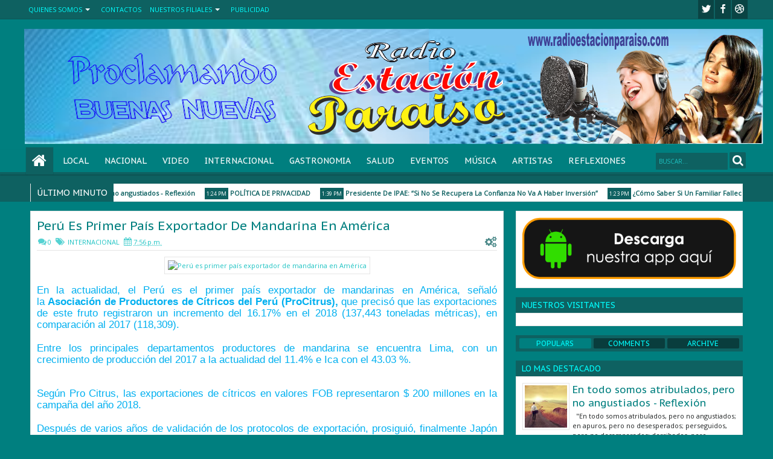

--- FILE ---
content_type: text/html; charset=UTF-8
request_url: https://www.radioestacionparaiso.com/2019/03/chanchamayo-huaicos-inundaciones-y.html
body_size: 92279
content:
<!DOCTYPE html>
<HTML dir='ltr'>
<script>
function disabletext(e){
return false
}
function reEnable(){
return true
}
document.onselectstart=new Function ("return false")
if (window.sidebar){
document.onmousedown=disabletext
document.onclick=reEnable
}
</script>
<head>
<link href='https://www.blogger.com/static/v1/widgets/2944754296-widget_css_bundle.css' rel='stylesheet' type='text/css'/>
<meta content='text/html; charset=UTF-8' http-equiv='Content-Type'/>
<meta content='blogger' name='generator'/>
<link href='https://www.radioestacionparaiso.com/favicon.ico' rel='icon' type='image/x-icon'/>
<link href='https://www.radioestacionparaiso.com/2019/03/chanchamayo-huaicos-inundaciones-y.html' rel='canonical'/>
<link rel="alternate" type="application/atom+xml" title="Radio Estación Paraiso - Atom" href="https://www.radioestacionparaiso.com/feeds/posts/default" />
<link rel="alternate" type="application/rss+xml" title="Radio Estación Paraiso - RSS" href="https://www.radioestacionparaiso.com/feeds/posts/default?alt=rss" />
<link rel="service.post" type="application/atom+xml" title="Radio Estación Paraiso - Atom" href="https://www.blogger.com/feeds/2012477217663792912/posts/default" />

<link rel="alternate" type="application/atom+xml" title="Radio Estación Paraiso - Atom" href="https://www.radioestacionparaiso.com/feeds/8905302333909636373/comments/default" />
<!--Can't find substitution for tag [blog.ieCssRetrofitLinks]-->
<link href='https://cdne.diariocorreo.pe/thumbs/uploads/img/2019/03/30/chanchamayo-huaicos-inundaciones-y-muertos-en-878830-153590-jpg_604x0.jpg' rel='image_src'/>
<meta content='https://www.radioestacionparaiso.com/2019/03/chanchamayo-huaicos-inundaciones-y.html' property='og:url'/>
<meta content='Chanchamayo: Huaicos, Inundaciones Y Muertos En La Selva Central' property='og:title'/>
<meta content='    El Gobierno central   declaró en estado de  emergencia   a tres jurisdicciones de la  Selva Central , ubicadas en la región Junín. Estas...' property='og:description'/>
<meta content='https://lh3.googleusercontent.com/blogger_img_proxy/[base64]w1200-h630-p-k-no-nu' property='og:image'/>
<title>
Chanchamayo: Huaicos, Inundaciones Y Muertos En La Selva Central | Radio Estación Paraiso
</title>
<!-- Metadata Facebook -->
<meta content='Radio Estación Paraiso' property='og:site_name'/>
<meta content='Radio Estación Paraiso: Chanchamayo: Huaicos, Inundaciones Y Muertos En La Selva Central' property='og:title'/>
<meta content='article' property='og:type'/>
<meta content='https://www.radioestacionparaiso.com/2019/03/chanchamayo-huaicos-inundaciones-y.html' property='og:url'/>
<meta content='218168578325095' property='fb:app_id'/>
<meta content='100002549773049' property='fb:admins'/>
<!-- Metadata Twitter -->
<meta name='twitter:card' value='summary'/>
<meta content='Radio Estación Paraiso: Chanchamayo: Huaicos, Inundaciones Y Muertos En La Selva Central' name='twitter:title'/>
<meta content='@publisher_handle' name='twitter:site'/>
<meta content='@author_handle' name='twitter:creator'/>
<!-- Google Authorship and Publisher Markup -->
<link href='https://plus.google.com/[Google+_Profile]/posts' rel='author'/>
<link href='https://plus.google.com/[Google+_Page_Profile]' rel='publisher'/>
<!-- Schema.org markup for Google+ -->
<meta content='Radio Estación Paraiso: Chanchamayo: Huaicos, Inundaciones Y Muertos En La Selva Central' itemprop='name'/>
<!--[if lt IE 9]> <script src="http://css3-mediaqueries-js.googlecode.com/svn/trunk/css3-mediaqueries.js"></script> <![endif]-->
<meta content='width=device-width, initial-scale=1, maximum-scale=1' name='viewport'/>
<link href='//netdna.bootstrapcdn.com/font-awesome/3.2.1/css/font-awesome.min.css' rel='stylesheet'/>
<link href="//fonts.googleapis.com/css?family=Oswald" rel="stylesheet" type="text/css">
<style type='text/css'>@font-face{font-family:'Mountains of Christmas';font-style:normal;font-weight:400;font-display:swap;src:url(//fonts.gstatic.com/s/mountainsofchristmas/v24/3y9w6a4zcCnn5X0FDyrKi2ZRUBIy8uxoUo7eDNGsMdFqNpY.woff2)format('woff2');unicode-range:U+0000-00FF,U+0131,U+0152-0153,U+02BB-02BC,U+02C6,U+02DA,U+02DC,U+0304,U+0308,U+0329,U+2000-206F,U+20AC,U+2122,U+2191,U+2193,U+2212,U+2215,U+FEFF,U+FFFD;}@font-face{font-family:'Open Sans';font-style:normal;font-weight:400;font-stretch:100%;font-display:swap;src:url(//fonts.gstatic.com/s/opensans/v44/memSYaGs126MiZpBA-UvWbX2vVnXBbObj2OVZyOOSr4dVJWUgsjZ0B4taVIUwaEQbjB_mQ.woff2)format('woff2');unicode-range:U+0460-052F,U+1C80-1C8A,U+20B4,U+2DE0-2DFF,U+A640-A69F,U+FE2E-FE2F;}@font-face{font-family:'Open Sans';font-style:normal;font-weight:400;font-stretch:100%;font-display:swap;src:url(//fonts.gstatic.com/s/opensans/v44/memSYaGs126MiZpBA-UvWbX2vVnXBbObj2OVZyOOSr4dVJWUgsjZ0B4kaVIUwaEQbjB_mQ.woff2)format('woff2');unicode-range:U+0301,U+0400-045F,U+0490-0491,U+04B0-04B1,U+2116;}@font-face{font-family:'Open Sans';font-style:normal;font-weight:400;font-stretch:100%;font-display:swap;src:url(//fonts.gstatic.com/s/opensans/v44/memSYaGs126MiZpBA-UvWbX2vVnXBbObj2OVZyOOSr4dVJWUgsjZ0B4saVIUwaEQbjB_mQ.woff2)format('woff2');unicode-range:U+1F00-1FFF;}@font-face{font-family:'Open Sans';font-style:normal;font-weight:400;font-stretch:100%;font-display:swap;src:url(//fonts.gstatic.com/s/opensans/v44/memSYaGs126MiZpBA-UvWbX2vVnXBbObj2OVZyOOSr4dVJWUgsjZ0B4jaVIUwaEQbjB_mQ.woff2)format('woff2');unicode-range:U+0370-0377,U+037A-037F,U+0384-038A,U+038C,U+038E-03A1,U+03A3-03FF;}@font-face{font-family:'Open Sans';font-style:normal;font-weight:400;font-stretch:100%;font-display:swap;src:url(//fonts.gstatic.com/s/opensans/v44/memSYaGs126MiZpBA-UvWbX2vVnXBbObj2OVZyOOSr4dVJWUgsjZ0B4iaVIUwaEQbjB_mQ.woff2)format('woff2');unicode-range:U+0307-0308,U+0590-05FF,U+200C-2010,U+20AA,U+25CC,U+FB1D-FB4F;}@font-face{font-family:'Open Sans';font-style:normal;font-weight:400;font-stretch:100%;font-display:swap;src:url(//fonts.gstatic.com/s/opensans/v44/memSYaGs126MiZpBA-UvWbX2vVnXBbObj2OVZyOOSr4dVJWUgsjZ0B5caVIUwaEQbjB_mQ.woff2)format('woff2');unicode-range:U+0302-0303,U+0305,U+0307-0308,U+0310,U+0312,U+0315,U+031A,U+0326-0327,U+032C,U+032F-0330,U+0332-0333,U+0338,U+033A,U+0346,U+034D,U+0391-03A1,U+03A3-03A9,U+03B1-03C9,U+03D1,U+03D5-03D6,U+03F0-03F1,U+03F4-03F5,U+2016-2017,U+2034-2038,U+203C,U+2040,U+2043,U+2047,U+2050,U+2057,U+205F,U+2070-2071,U+2074-208E,U+2090-209C,U+20D0-20DC,U+20E1,U+20E5-20EF,U+2100-2112,U+2114-2115,U+2117-2121,U+2123-214F,U+2190,U+2192,U+2194-21AE,U+21B0-21E5,U+21F1-21F2,U+21F4-2211,U+2213-2214,U+2216-22FF,U+2308-230B,U+2310,U+2319,U+231C-2321,U+2336-237A,U+237C,U+2395,U+239B-23B7,U+23D0,U+23DC-23E1,U+2474-2475,U+25AF,U+25B3,U+25B7,U+25BD,U+25C1,U+25CA,U+25CC,U+25FB,U+266D-266F,U+27C0-27FF,U+2900-2AFF,U+2B0E-2B11,U+2B30-2B4C,U+2BFE,U+3030,U+FF5B,U+FF5D,U+1D400-1D7FF,U+1EE00-1EEFF;}@font-face{font-family:'Open Sans';font-style:normal;font-weight:400;font-stretch:100%;font-display:swap;src:url(//fonts.gstatic.com/s/opensans/v44/memSYaGs126MiZpBA-UvWbX2vVnXBbObj2OVZyOOSr4dVJWUgsjZ0B5OaVIUwaEQbjB_mQ.woff2)format('woff2');unicode-range:U+0001-000C,U+000E-001F,U+007F-009F,U+20DD-20E0,U+20E2-20E4,U+2150-218F,U+2190,U+2192,U+2194-2199,U+21AF,U+21E6-21F0,U+21F3,U+2218-2219,U+2299,U+22C4-22C6,U+2300-243F,U+2440-244A,U+2460-24FF,U+25A0-27BF,U+2800-28FF,U+2921-2922,U+2981,U+29BF,U+29EB,U+2B00-2BFF,U+4DC0-4DFF,U+FFF9-FFFB,U+10140-1018E,U+10190-1019C,U+101A0,U+101D0-101FD,U+102E0-102FB,U+10E60-10E7E,U+1D2C0-1D2D3,U+1D2E0-1D37F,U+1F000-1F0FF,U+1F100-1F1AD,U+1F1E6-1F1FF,U+1F30D-1F30F,U+1F315,U+1F31C,U+1F31E,U+1F320-1F32C,U+1F336,U+1F378,U+1F37D,U+1F382,U+1F393-1F39F,U+1F3A7-1F3A8,U+1F3AC-1F3AF,U+1F3C2,U+1F3C4-1F3C6,U+1F3CA-1F3CE,U+1F3D4-1F3E0,U+1F3ED,U+1F3F1-1F3F3,U+1F3F5-1F3F7,U+1F408,U+1F415,U+1F41F,U+1F426,U+1F43F,U+1F441-1F442,U+1F444,U+1F446-1F449,U+1F44C-1F44E,U+1F453,U+1F46A,U+1F47D,U+1F4A3,U+1F4B0,U+1F4B3,U+1F4B9,U+1F4BB,U+1F4BF,U+1F4C8-1F4CB,U+1F4D6,U+1F4DA,U+1F4DF,U+1F4E3-1F4E6,U+1F4EA-1F4ED,U+1F4F7,U+1F4F9-1F4FB,U+1F4FD-1F4FE,U+1F503,U+1F507-1F50B,U+1F50D,U+1F512-1F513,U+1F53E-1F54A,U+1F54F-1F5FA,U+1F610,U+1F650-1F67F,U+1F687,U+1F68D,U+1F691,U+1F694,U+1F698,U+1F6AD,U+1F6B2,U+1F6B9-1F6BA,U+1F6BC,U+1F6C6-1F6CF,U+1F6D3-1F6D7,U+1F6E0-1F6EA,U+1F6F0-1F6F3,U+1F6F7-1F6FC,U+1F700-1F7FF,U+1F800-1F80B,U+1F810-1F847,U+1F850-1F859,U+1F860-1F887,U+1F890-1F8AD,U+1F8B0-1F8BB,U+1F8C0-1F8C1,U+1F900-1F90B,U+1F93B,U+1F946,U+1F984,U+1F996,U+1F9E9,U+1FA00-1FA6F,U+1FA70-1FA7C,U+1FA80-1FA89,U+1FA8F-1FAC6,U+1FACE-1FADC,U+1FADF-1FAE9,U+1FAF0-1FAF8,U+1FB00-1FBFF;}@font-face{font-family:'Open Sans';font-style:normal;font-weight:400;font-stretch:100%;font-display:swap;src:url(//fonts.gstatic.com/s/opensans/v44/memSYaGs126MiZpBA-UvWbX2vVnXBbObj2OVZyOOSr4dVJWUgsjZ0B4vaVIUwaEQbjB_mQ.woff2)format('woff2');unicode-range:U+0102-0103,U+0110-0111,U+0128-0129,U+0168-0169,U+01A0-01A1,U+01AF-01B0,U+0300-0301,U+0303-0304,U+0308-0309,U+0323,U+0329,U+1EA0-1EF9,U+20AB;}@font-face{font-family:'Open Sans';font-style:normal;font-weight:400;font-stretch:100%;font-display:swap;src:url(//fonts.gstatic.com/s/opensans/v44/memSYaGs126MiZpBA-UvWbX2vVnXBbObj2OVZyOOSr4dVJWUgsjZ0B4uaVIUwaEQbjB_mQ.woff2)format('woff2');unicode-range:U+0100-02BA,U+02BD-02C5,U+02C7-02CC,U+02CE-02D7,U+02DD-02FF,U+0304,U+0308,U+0329,U+1D00-1DBF,U+1E00-1E9F,U+1EF2-1EFF,U+2020,U+20A0-20AB,U+20AD-20C0,U+2113,U+2C60-2C7F,U+A720-A7FF;}@font-face{font-family:'Open Sans';font-style:normal;font-weight:400;font-stretch:100%;font-display:swap;src:url(//fonts.gstatic.com/s/opensans/v44/memSYaGs126MiZpBA-UvWbX2vVnXBbObj2OVZyOOSr4dVJWUgsjZ0B4gaVIUwaEQbjA.woff2)format('woff2');unicode-range:U+0000-00FF,U+0131,U+0152-0153,U+02BB-02BC,U+02C6,U+02DA,U+02DC,U+0304,U+0308,U+0329,U+2000-206F,U+20AC,U+2122,U+2191,U+2193,U+2212,U+2215,U+FEFF,U+FFFD;}@font-face{font-family:'PT Sans Caption';font-style:normal;font-weight:400;font-display:swap;src:url(//fonts.gstatic.com/s/ptsanscaption/v20/0FlMVP6Hrxmt7-fsUFhlFXNIlpcadw_xYS2ix0YK.woff2)format('woff2');unicode-range:U+0460-052F,U+1C80-1C8A,U+20B4,U+2DE0-2DFF,U+A640-A69F,U+FE2E-FE2F;}@font-face{font-family:'PT Sans Caption';font-style:normal;font-weight:400;font-display:swap;src:url(//fonts.gstatic.com/s/ptsanscaption/v20/0FlMVP6Hrxmt7-fsUFhlFXNIlpcafg_xYS2ix0YK.woff2)format('woff2');unicode-range:U+0301,U+0400-045F,U+0490-0491,U+04B0-04B1,U+2116;}@font-face{font-family:'PT Sans Caption';font-style:normal;font-weight:400;font-display:swap;src:url(//fonts.gstatic.com/s/ptsanscaption/v20/0FlMVP6Hrxmt7-fsUFhlFXNIlpcadA_xYS2ix0YK.woff2)format('woff2');unicode-range:U+0100-02BA,U+02BD-02C5,U+02C7-02CC,U+02CE-02D7,U+02DD-02FF,U+0304,U+0308,U+0329,U+1D00-1DBF,U+1E00-1E9F,U+1EF2-1EFF,U+2020,U+20A0-20AB,U+20AD-20C0,U+2113,U+2C60-2C7F,U+A720-A7FF;}@font-face{font-family:'PT Sans Caption';font-style:normal;font-weight:400;font-display:swap;src:url(//fonts.gstatic.com/s/ptsanscaption/v20/0FlMVP6Hrxmt7-fsUFhlFXNIlpcaeg_xYS2ixw.woff2)format('woff2');unicode-range:U+0000-00FF,U+0131,U+0152-0153,U+02BB-02BC,U+02C6,U+02DA,U+02DC,U+0304,U+0308,U+0329,U+2000-206F,U+20AC,U+2122,U+2191,U+2193,U+2212,U+2215,U+FEFF,U+FFFD;}</style>
<style id='page-skin-1' type='text/css'><!--
/*
-----------------------------------------------
Blogger Template Style
Name: exponoticias.com
Version:   1.2
- Official Blogspot Thumbnail
- Support Image from third party
- Support Youtube Video Thumbnail
Design by : empresac.com
ThemeForest Profile : http://empresac.com
-- Donot Remove This --
Share By: http://empresac.com/
----------------------------------------------- */
/* Variable definitions
====================
<Variable name="startSide" description="Side where text starts in blog language" type="automatic" default="left"/>
<Variable name="endSide" description="Side where text ends in blog language" type="automatic" default="right"/>
<Group description="Main Color" selector="body">
<Variable name="body.background.color" description="Body Color" type="color" default="#B3B3B3"/>
<Variable name="header.background.color" description="Header Area" type="color" default="#FFFFFF"/>
<Variable name="outer.background.color" description="Outer Area" type="color" default="#F5F5F5"/>
<Variable name="footer.background.color" description="Footer Area" type="color" default="#333333"/>
</Group>
<Group description="Backgrounds" selector="body">
<Variable name="keycolor" description="Primary Color" type="color" default="#01839B"/>
<Variable name="body.background" description="Background" type="background" color="#007f7f" default="$(color) url() repeat fixed top center fixed"/>
</Group>
<Group description="Links" selector="body">
<Variable name="link.visited.color" description="Visited Color" type="color" default="#5D839C"/>
<Variable name="link.hover.color" description="Hover Color" type="color" default="#131313"/>
</Group>
<Group description="Page Text" selector="body">
<Variable name="main.body.font" description="Body Font" type="font" default="normal normal 13px Arial, Arial, Arial, sans-serif"/>
<Variable name="main.heading.font" description="Heading Font" type="font" default="normal normal 25px Oswald,'Arial',Arial,'Arial',Sans-Serif"/>
<Variable name="main.text.color" description="Text Color" type="color" default="#333333"/>
<Variable name="main.heading.color" description="Heading Color" type="color" default="#131313"/>
</Group>
<Group description="Header" selector="#header">
<Variable name="headerhead.font" description="Blog Title Font" type="font" default="normal normal 60px Oswald,'Arial Neue',Arial,'Arial',Sans-Serif"/>
<Variable name="headerdesc.font" description="Blog Description Font" type="font" default="normal normal 60px 'Arial', Arial, Arial, Verdana, Sans-serif"/>
<Variable name="headerdesc.text.color" description="Blog Description Color" type="color" default="#333333"/>
</Group>
<Group description="Top Navigation" selector="#topnav">
<Variable name="topnav.background.color" description="Background Color" type="color" default="#01839B"/>
<Variable name="topnav.text.color" description="Text Color" type="color" default="#FFFFFF"/>
<Variable name="topnavsub.background.color" description="Sub Menu Color" type="color" default="#01839B"/>
<Variable name="topnavsubsub.background.color" description="Sub Sub Color" type="color" default="#00548D"/>
</Group>
<Group description="Middle Navigation 1" selector="#nav">
<Variable name="mid1nav.text.color" description="Text Color" type="color" default="#FFFFFF"/>
<Variable name="mid1navsub.background.color" description="Sub Color" type="color" default="#292929"/>
<Variable name="mid1navsubsub.background.color" description="Sub Sub Menu Color" type="color" default="#131313"/>
</Group>
<Group description="Middle Navigation 2" selector="#nav">
<Variable name="midnavtopgra.background.color" description="Top Gradient Color" type="color" default="#474747"/>
<Variable name="midnavmidgra.background.color" description="Mid Gradient Color" type="color" default="#292929"/>
<Variable name="midnavbotgra.background.color" description="Bottom Gradient Color" type="color" default="#131313"/>
<Variable name="midnsearch.text.color" description="Search Input Color" type="color" default="#D6D6D6"/>
</Group>
<Group description="Content Area" selector="#content-wrapper">
<Variable name="contentx.background.color" description="Background Color" type="color" default="transparent"/>
<Variable name="contdatehov.background.color" description="Title,Date,Icon Color" type="color" default="#131313"/>
</Group>
<Group description="Buttons" selector="body">
<Variable name="buttop.background.color" description="Top Gradient Color" type="color" default="#18a2f7"/>
<Variable name="butmid.background.color" description="Middle Color" type="color" default="#0091eb"/>
<Variable name="butbottom.background.color" description="Bottom Gradient Color" type="color" default="#01839B"/>
<Variable name="but.border.color" description="Border Color" type="color" default="#006EB8"/>
</Group>
<Group description="Buttons Hover" selector="body">
<Variable name="buthotop.background.color" description="Top Gradient Color" type="color" default="#474747"/>
<Variable name="buthomid.background.color" description="Middle Color" type="color" default="#292929"/>
<Variable name="buthobottom.background.color" description="Bottom Gradient Color" type="color" default="#131313"/>
<Variable name="butho.border.color" description="Border Color" type="color" default="#0E0E0E"/>
</Group>
<Group description="Widget Area" selector="#content-wrapper .widget">
<Variable name="post.background.color" description="Background Color" type="color" default="#FFFFFF"/>
<Variable name="post.border.color" description="Border Color" type="color" default="#E7E7E7"/>
<Variable name="posthead.text.color" description="Header Text Color" type="color" default="#FFFFFF"/>
<Variable name="side.text.color" description="Sidebar Text Color" type="color" default="#666666"/>
</Group>
<Group description="Footer Area" selector=".footer .widget">
<Variable name="foot.text.color" description="Text Color" type="color" default="#F8F8F8"/>
<Variable name="foothead.background.color" description="Header Color" type="color" default="#131313"/>
<Variable name="foot.linkhov.color" description="Link Hover Color" type="color" default="#FFFFFF"/>
</Group>
<Group description="Footer Area 2" selector=".footer .widget">
<Variable name="foot2.border.color" description="Border Color" type="color" default="#0F0F0F"/>
<Variable name="foot2img.background.color" description="Image Background Color" type="color" default="#222222"/>
<Variable name="foot2.credit.color" description="Credit Background Color" type="color" default="#222222"/>
</Group>
*/
#navbar-iframe,{display:none!important;}
html,body,div,span,applet,object,iframe,h1,h2,h3,h4,h5,h6,p,blockquote,pre,a,abbr,acronym,address,big,cite,code,del,dfn,em,img,ins,kbd,q,s,samp,small,strike,strong,sub,sup,tt,var,b,u,i,center,dl,dt,dd,ol,ul,li,fieldset,form,label,legend,table,caption,tbody,tfoot,thead,tr,th,td,article,aside,canvas,details,embed,figure,figcaption,footer,header,hgroup,menu,nav,output,ruby,section,summary,time,mark,audio,video{margin:0;padding:0;border:0;font-size:100%;font:inherit;vertical-align:baseline;}
article,aside,details,figcaption,figure,footer,header,hgroup,menu,nav,section{display:block;}
body{line-height:1;}
ol,ul{list-style:none;}
blockquote,q{quotes:none;}
blockquote:before,blockquote:after,q:before,q:after{content:'';content:none;}
table{border-collapse:collapse;border-spacing:0;}
body{font:normal normal .8125em/1.4 Arial,Sans-Serif;background-color:white;color:#1dc3c3;}
strong,b{font-weight:bold;}
cite,em,i{font-style:italic;}
*{position:relative;word-wrap:break-word;}
a{color:#0e6161;text-decoration:none;}
a:visited{color:#1dc3c3;text-decoration:none;}
a:hover{color:#007f7f;text-decoration:none;}
a img{border:none;}
abbr,acronym{border-bottom:1px dotted;cursor:help;}
sup,sub{vertical-align:baseline;position:relative;top:-.4em;font-size:86%;}
sub{top:.4em;}
small{font-size:86%;}
kbd{font-size:80%;border:1px solid #999;padding:2px 5px;border-bottom-width:2px;border-radius:3px;}
mark{background-color:#ffce00;color:black;}
p,blockquote,pre,table,figure,hr,form,ol,ul,dl{margin:1.5em 0;}
hr{height:1px;border:none;background-color:#1f2222;}
h1,h2,h3,h4,h5,h6{font-weight:bold;line-height:normal;margin:1.5em 0 0;}
h1,h2,h3,h4,h5,h6,.post-summary strong,.menu-xitem,.postinfo strong,.rcentpost strong a,#nav .sf-menu > li > a,.navtab,#related_posts .jdlunya strong,.PopularPosts .item-title,.ticknews,#related_posts strong a{font:normal normal 14px PT Sans Caption;text-transform:none;}
h1{font-size:200%;}
h2{font-size:180%;}
h3{font-size:160%;}
h4{font-size:140%;}
h5{font-size:120%;}
h6{font-size:100%;}
ol,ul,dl{margin-left:3em;}
ol{list-style:decimal outside;}
ul{list-style:disc outside;}
li{margin:.5em 0;}
dt{font-weight:bold;}
dd{margin:0 0 .5em 2em;}
input,button,select,textarea{font:inherit;font-size:100%;line-height:normal;vertical-align:baseline;}
textarea{display:block;-webkit-box-sizing:border-box;-moz-box-sizing:border-box;box-sizing:border-box;}
pre,code{font-family:"Courier New",Courier,Monospace;color:inherit;}
pre{white-space:pre;word-wrap:normal;overflow:auto;}
blockquote{margin-left:2em;margin-right:2em;border-left:4px solid #ccc;padding-left:1em;font-style:italic;}
.hidden,.post-feeds{display:none;}
.invisible{visibility:hidden;}
.visually-hidden{position:absolute!important;overflow:hidden;clip:rect(0px 0 0 0);height:1px;width:1px;margin:-1px 0 0;padding:0;border:0;}
.clear{display:block;clear:both;height:0;}
.clearfix:before,.clearfix:after{content:"";display:table;}
.clearfix:after{clear:both;}
.clearfix{*zoom:1;}
.pull-left{float:left;}
.pull-right{float:right;}
.centered{clear:both;display:block;text-align:center;margin-left:auto;margin-right:auto;}
.text-center{text-align:center;}
.text-left{text-align:left;}
.text-right{text-align:right;}
.text-justify{text-align:justify;}
.btn{color:#ffffff;background-color:#007f7f;}
.btn:hover{background-color:#0e6161;}
.btn:active{top:1px;}
.row{overflow:hidden;}
.col1{width:100%;}
.col2{width:50%;}
.col3{width:33.3%;}
.col4{width:25%;}
body{background:#007f7f none no-repeat scroll center center;margin:0;padding:0;color:#1dc3c3;font:x-small Georgia Serif;font-size/* */:/**/small;font-size:/**/small;text-align:center;}
img{max-width:100%;height:auto;width:auto\9;}
::selection{background:#0e6161;color:#ffffff;text-shadow:none;}
::-moz-selection{background:#0e6161;color:#ffffff;text-shadow:none;}
/* --- Header --- */
#header-wrapper{margin:0 auto;padding:10px 5px 30px;background-color:#007f7f;color:#0e6161;}
#header{margin:0;float:left;max-width:350px;}
#header h1,#header p{margin-top:5px;margin-left:5px;margin-right:0;margin-bottom:0;padding:0;text-transform:uppercase;font:normal normal 0px Mountains of Christmas;}
#header a{color:#0e6161;text-decoration:none;}
#header a:hover{color:#0e6161;}
#header .description{margin-top:0;margin-bottom:5px;padding-bottom:10px;text-transform:capitalize;line-height:1.4em;font:normal normal 14px Georgia, Utopia, 'Palatino Linotype', Palatino, serif;color:#007f7f;}
#header img{margin-left:0;margin-right:auto;}
#top-head{float:right;max-width:730px;}
#top-head .widget{margin-top:4px;}
#top-head .widget > h2{position:absolute;left:-9999px;}
#top-head .widget-content{padding:0;border:0;box-shadow:none;}
#header .imageheader{position:absolute;left:-9999px;}
/* ---- Navigation --- */
.sf-menu,.sf-menu ul,.sf-menu li,.sociico,.sociico li,.navtab,.navtab li{list-style:none;margin:0;padding:0;}
.navix{height:45px;}
#nav{margin-top:-25px;z-index:9;}
.navbg,#nav.scrollq,.navtab a.current,.navtab a:hover{background-color:#007f7f;filter:progid:DXImageTransform.Microsoft.gradient(GradientType=0,startColorstr='#007f7f',endColorstr='#007f7f');background-image:-webkit-linear-gradient(top,#007f7f 0%,#007f7f 50%,#007f7f 100%);background-image:-moz-linear-gradient(top,#007f7f 0%,#007f7f 50%,#007f7f 100%);background-image:-ms-linear-gradient(top,#007f7f 0%,#007f7f 50%,#007f7f 100%);background-image:-o-linear-gradient(top,#007f7f 0%,#007f7f 50%,#007f7f 100%);background-image:linear-gradient(top,#007f7f 0%,#007f7f 50%,#007f7f 100%);}
.innernav{z-index:1;}
.navbg{position:absolute;height:37px;top:4px;left:0;right:0;border-bottom:4px solid #0e6161;z-index:0;-webkit-box-shadow:0 1px 2px rgba(0,0,0,0.26);-moz-box-shadow:0 1px 2px rgba(0,0,0,0.26);box-shadow:0 1px 2px rgba(0,0,0,0.26);}
#nav.scrollq{border-bottom:4px solid #0e6161;}
.sf-menu li{white-space:nowrap;*white-space:normal;-moz-transition:background-color .2s;-webkit-transition:background-color .2s;transition:background-color .2s;}
.sf-menu > li{padding:9px 3px;}
.sf-menu > li a{color:#ffffff;}
.naviy .sf-menu > li a{color:#00ffff;}
.sf-menu a{display:block;zoom:1;}
#nav .sf-menu > li > a{padding:0 10px;height:27px;line-height:27px;-moz-border-radius:2px;-webkit-border-radius:2px;border-radius:2px;text-transform:uppercase;}
#topnav .sf-menu > li > a{padding:0 5px;height:23px;line-height:23px;}
.sf-arrows .sf-with-ul,#nav .sf-arrows .sf-with-ul,#topnav .sf-arrows .sf-with-ul{padding-right:2em;*padding-right:1em;}
.sf-arrows .sf-with-ul:after{content:'';position:absolute;top:50%;right:0.85em;margin-top:-2px;height:0;width:0;border:4px solid transparent;border-top-color:#ffffff;}
.sf-arrows > li > .sf-with-ul:focus:after,.sf-arrows > li:hover > .sf-with-ul:after,.sf-arrows > .sfHover > .sf-with-ul:after{border-top-color:#ffffff;}
.sf-arrows ul .sf-with-ul:after{margin-top:-4px;margin-right:-3px;border-color:transparent;border-left-color:#ffffff;}
.sf-arrows ul li > .sf-with-ul:focus:after,.sf-arrows ul li:hover > .sf-with-ul:after,.sf-arrows ul .sfHover > .sf-with-ul:after{border-left-color:#ffffff;}
.sf-menu,.sociico li,.sf-menu > li{float:left;}
.sf-menu ul{min-width:12em;*width:12em;}
.sf-menu ul{padding:5px;top:100%;position:absolute;background-color:#1dc3c3;display:none;-moz-box-shadow:0 0 5px rgba(0,0,0,0.36);-webkit-box-shadow:0 0 5px rgba(0,0,0,0.36);box-shadow:0 0 5px rgba(0,0,0,0.36);z-index:99;}
.sf-menu ul ul,.scrollq .sf-menu ul ul{top:0;left:100%;background-color:#0e6161;}
#topnav{height:31px;background-color:#0e6161;border-bottom:1px solid rgba(0,0,0,0.12);}
#nav.scrollq{position:fixed;top:0;left:0;right:0;z-index:999;margin-top:0;}
#nav.scrollq .navbg{display:none;}
.sf-menu li:hover > ul,.sf-menu li.sfHover > ul{display:block;}
.sf-menu ul a{padding:7px;margin:1px 0;background-color:rgba(0,0,0,0.14);}
.sf-menu ul li:hover > a{background-color:rgba(0,0,0,0.58);border-left:2px solid #0e6161;}
.naviy .sf-menu > li{padding:4px 2px;}
#nav .sf-menu > li > a:hover,#nav .sf-menu > li:hover > a{background-color:rgba(0,0,0,0.28);}
.sf-menu ul a,#nav .sf-menu > li > a,.list-label-widget-content li{-webkit-transition:all .4s ease-out;-moz-transition:all .4s ease-out;-o-transition:all .4s ease-out;transition:all .4s ease-out;}
.sf-menu > li > a.current{background-color:#0e6161;}
.scrollq .sf-menu ul{top:49px;}
#nav .sf-menu > li > a.home:hover,#nav .sf-menu > li:hover > a.home{background-color:transparent;}
#nav .sf-menu a.home:before{content:"";position:absolute;left:0;top:-9px;height:45px;width:100%;background-color:#0e6161;-moz-box-shadow:0 0 1px rgba(0,0,0,0.26);-webkit-box-shadow:0 0 1px rgba(0,0,0,0.26);box-shadow:0 0 1px rgba(0,0,0,0.26);z-index:-1;}
#topnav .sf-menu ul a{padding:5px 7px;}
#topnav .sf-menu ul{background-color:#007f7f;-moz-box-shadow:none;-webkit-box-shadow:none;box-shadow:none;}
#topnav .sf-menu ul ul{background-color:#1f2222;}
#topnav .sf-menu > li > a:hover,#topnav .sf-menu > li:hover > a{background-color:rgba(0,0,0,0.47);}
#timedate{color:#ffffff;}
.sf-menu > li > a.home{text-indent:-9999px;width:25px;}
.sf-menu a.home:after,#searchnya button:before,.post-body blockquote:before,.comments .comments-content .icon.blog-author:before,#topmobilenav:before,#mobilenav:before,.tombolsrc:before,.tombolsocial:before,.sidebar ul li:before,.footer ul li:before,.comments .comments-content .icon.blog-author:before,.commentarea .author-comment:before,.meta > span:before,.rcbytag .info > span:before,.postinfo .infonya span:before,.camera_caption .date:before,.camera_caption .comnum:before,.camera_prev > span:before,.camera_next > span:before,.camera_commands > .camera_stop:before,.camera_commands > .camera_play:before,.camera_nextThumbs div:before,.camera_prevThumbs div:before,.topmeta .addthis_default_style > a:before,.camera_caption .info .infoinner > span:before,.aprieztrandom .firstbig > .item0 .info > span:before,.sf-menu li > i:before,.breadcrumbs .labeltag:before,.topmeta .addthis_toolbox a:before,.comments .comment .comment-actions > a:before,.comments .comment .comment-actions .item-control a:before,.simple .firstbig > .item0 .info > span:before{position:absolute;font-family:FontAwesome;font-weight:normal;font-style:normal;text-decoration:inherit;-webkit-font-smoothing:antialiased;}
.sf-menu a.home:after,#searchnya button:before,.breadcrumbs .homex:before,.tombolsocial:before,#topmobilenav:before,#mobilenav:before,.comments .comment .comment-actions > a:before,.comments .comment .comment-actions .item-control a:before{text-indent:0;}
.sf-menu a.home:after{width:30px;height:30px;}
.sf-menu a.home:after{content:"\f015";font-size:26px;left:10px;color:#ffffff;}
#searchnya button:before,.tombolsrc:before,.tombolsocial:before,.sf-menu a.home:after{top:0;}
#searchnya button:before,.tombolsrc:before{content:"\f002";left:5px;font-size:19px;}
.tombolsocial:before{content:"\f004";font-size:21px;top:5px;left:6px;}
#topmobilenav:before,#mobilenav:before{content:"\f0c9";}
#topmobilenav:before{left:7px;font-size:21px;top:4px;}
#mobilenav:before{left:9px;top:6px;font-size:31px;}
#icon-socialmn li{float:left;}
#icon-socialmn a{display:block;width:0;height:31px;text-align:left;padding-left:26px;-webkit-transition:all .2s ease-out;-moz-transition:all .2s ease-out;-o-transition:all .2s ease-out;transition:all .2s ease-out;color:#ffffff;text-decoration:none;overflow:hidden;text-indent:-9999px;line-height:31px;margin-right:2px;background-color:rgba(0,0,0,0.3);}
#icon-socialmn a:hover{text-indent:0;}
#icon-socialmn a:before{content:"";position:absolute;left:0;top:0;width:26px;height:26px;background-image:url(https://blogger.googleusercontent.com/img/b/R29vZ2xl/AVvXsEjo5QW98iCLsBrDRasoZpj6gKKQPNR_OP5E9_h7WBKoDOvZAzjHYpId7NnkZ6m0nKPFZSX-vsqjYxzyxy-ntDvGXMcAl05QSBe4FiE5taO1JJCnR0z0Lt-fZM-tqrRQNJzDgLqXlliIEUeK/h25/team-social-icons.png);background-repeat:no-repeat;}
#icon-socialmn .sotw a:before{background-position:1px 2px;}
#icon-socialmn .sofb a:before{background-position:-24px 2px;}
#icon-socialmn .sogo a:before{background-position:-49px 2px;}
#icon-socialmn .sorss a:before{background-position:-74px 2px;}
#icon-socialmn .solinkn a:before{background-position:-99px 2px;}
#icon-socialmn .sodrib a:before{background-position:-125px 2px;}
#icon-socialmn .sopint a:before{background-position:-150px 2px;}
#icon-socialmn .sotw a:hover{background-color:#2DAAE1;width:43px;}
#icon-socialmn .sofb a:hover{background-color:#3C5B9B;width:60px;}
#icon-socialmn .sogo a:hover{background-color:#F63E28;width:46px;}
#icon-socialmn .sorss a:hover{background-color:#FA8C27;width:24px;}
#icon-socialmn .solinkn a:hover{background-color:#0173B2;width:51px;}
#icon-socialmn .sodrib a:hover{background-color:#F9538F;width:54px;}
#icon-socialmn .sopint a:hover{background-color:#CB2027;width:58px;}
/* --- JSON Search --- */
.tombolsrc{position:absolute;right:5px;top:9px;display:none;}
#ajax-search-form button,.tombolsrc{background-color:#0e6161;-moz-border-radius:2px;-webkit-border-radius:2px;border-radius:2px;width:27px;height:27px;line-height:27px;color:#ffffff;cursor:pointer;}
#ajax-search-form button{border:0;text-indent:-99999px;outline:none;}
#searchnya,.sociico,#timedate{float:right;}
#ajax-search-form{margin:0;}
#ajax-search-form input{border:0;padding:7px 5px;outline:0;font-size:90%;color:#1dc3c3;border-radius:1px;background-color:#0e6161;}
#ajax-search-form{margin:0;margin-top:8px;margin-right:5px;z-index:2;}
#search-result{margin:0;width:285px;height:auto;position:absolute;top:37px;right:0;z-index:99;display:none;}
#search-result *{margin:0 0 0 0;padding:0 0 0 0;}
#search-result h4,#search-result strong{display:block;margin:0 0 10px;margin-right:30px;}
#search-result h4{font-size:125%;}
#search-result ol{list-style:none;overflow:auto;height:300px;}
#search-result .close{text-decoration:none;display:block;position:absolute;top:6px;width:20px;text-align:center;height:20px;font-size:20px;right:10px;line-height:20px;color:#0e6161;z-index:1;}
#search-result li{padding:5px 0;overflow:hidden;}
#search-result strong{margin:0 0 3px 0;display:block;color:#007f7f;}
#search-result a{text-decoration:none;}
#search-result p{font-size:11px;line-height:1.4em;}
#search-result mark{color:#ffffff;background-color:#0e6161;}
#search-result .mCSB_scrollTools .mCSB_draggerRail,#search-result .mCSB_scrollTools .mCSB_dragger .mCSB_dragger_bar{margin:0 auto;}
#search-result .mCSB_container{margin-right:15px;}
.src-morepost{text-align:center;}
#search-result .src-morepost a{display:block;padding:5px;background-color:#007f7f;margin-top:8px;color:#ffffff;-moz-border-radius:2px;-webkit-border-radius:2px;border-radius:2px;}
#search-result .src-morepost a:hover{background-color:#0e6161;}
#search-result .src-morepost a:active{top:1px;}
#search-result .imgsrcnya{width:50px;float:left;padding:3px;height:50px;margin-right:5px;margin-bottom:5px;}
#search-result .imgsrcnya a{display:block;overflow:hidden;z-index:1;width:100%;height:100%;}
.scrollq #search-result{margin-top:4px;}
/* --- Outer-Wrapper --- */
#outer-wrapper{background-color:#0e6161;padding:0;text-align:left;font:normal normal 11px Open Sans;}
#outer-wrapper .isiwrap,#outer-wrapper .innernav,#nav.scrollq .innernav{width:99%;max-width:1200px;margin:0 auto;}
#main-wrapper{width:67%;float:left;word-wrap:break-word;overflow:hidden;}
#sidebar-wrapper{width:33%;float:right;word-wrap:break-word;overflow:hidden;}
.widget{line-height:1.6em;}
#content-wrapper .innerwrap{padding:0 10px;}
#content-wrapper{padding-top:15px;background-color:#007f7f;}
#main{margin-bottom:15px;}
/* --- Layout --- */
body#layout .list-tabwrap .hide{display:block;}
body#layout .navtab{display:none;}
body#layout .list-tabwrap .sidebarmd-widget{width:33.3%;float:left;}
body#layout #header{max-width:30%;}
body#layout #top-head{max-width:70%;}
body#layout #header-wrapper{margin-top:45px;}
body#layout #sidebar-wrapper{width:40%;}
body#layout #main-wrapper{width:60%;}
body#layout #content-wrapper .innerwrap{padding:0 5px;}
body#layout #main-top-manualslide{overflow:hidden;}
body#layout #main-top-manualslide > div{width:30.3%;float:left;display:block;}
body#layout .widget.Label{visibility:visible;}
body#layout .homepost.row{overflow:visible;}
/* --- Posts --- */
.index h2.post-title,.archive h2.post-title,.post-summary p,.post-summary .meta,.post-more-link,.index .post-footer,.archive .post-footer,.index .post-header.meta,.archive .post-header.meta{position:absolute;left:-9999px;}
.thumbimage,.comments .avatar-image-container,#dsq-recentcoment img.dsq-widget-avatar,.rcomnetxx .kmtimg{border:1px solid #ffffff;border:1px solid rgba(0,0,0,0.1);background-color:#ffffff;}
.imglatest{padding:5px;margin-bottom:5px;}
.list .imglatest{float:left;width:200px;margin-right:8px;}
.imglatest a{height:160px;width:100%;z-index:3;}
.thumbimage a{overflow:hidden;display:block;}
.thumbimage img{max-width:9999px;min-width:100%;min-height:100%;}
.index .post-outer,.archive .post-outer{float:left;width:33.3%;}
.index .post-outer.list,.archive .post-outer.list{float:none;width:auto;}
.index .post,.archive .post{padding:0 5px;}
.post-summary strong{font-size:120%;margin-bottom:10px;display:block;height:42px;overflow:hidden;}
.post-summary strong a{color:#007f7f;text-decoration:none;}
#view{float:right;}
#view a{color:#00ffff;text-decoration:none;outline:none;font-size:18px;line-height:18px;padding:0 3px;}
#view .active,.menu-xitem span.active{color:#007f7f;}
#Blog1 #labelload{position:absolute;z-index:11;top:-1px;display:none;padding:5px;}
#labelload li,#labelload ul{margin:0;padding:0;}
#labelload ul{height:250px;overflow:hidden;}
#labelload li{min-width:150px;}
#labelload a{display:block;padding:2px 5px;}
#labelload a:hover,#labelload a.activelabel{color:#ffffff;}
#labelload a.activelabel{background-color:#0e6161;}
#labelload a:before{content:"";width:100%;height:100%;top:0;left:100%;position:absolute;background-color:#0e6161;z-index:-1;}
#labelload a:hover:before{left:0;}
.menu-xitem span{cursor:pointer;outline:none;}
.menu-xitem span i{margin-left:3px;top:-1px;}
.datex,.s .date,.firstbig > .item0 .date,#related_posts .date{position:absolute;top:125px;width:60px;left:5px;z-index:3;background-color:#0e6161;color:#ffffff;padding:2px 5px;overflow:hidden;}
.datex strong,.s .date .dd,.firstbig > .item0 .date .dd,#related_posts .dd{font-size:24px;line-height:24px;display:inline-block;font-weight:bold;}
.datex span,.datex small,.s .date .dm,.s .date .dy,.firstbig > .item0 .date .dm,.firstbig > .item0 .date .dy,#related_posts .dm,#related_posts .dy{display:block;font-size:11px;width:26px;line-height:8px;text-align:center;position:absolute;right:5px;}
.datex span,.s .date .dm,.firstbig > .item0 .date .dm,#related_posts .dm{top:5px;}
.datex small,.s .date .dy,.firstbig > .item0 .date .dy,#related_posts .dy{bottom:5px;}
.post:hover .datex,.s li:hover .date,.firstbig > .item0:hover .date,#related_posts li:hover .date{background-color:#007f7f;}
.hidex,.list .post-timestamp{display:none;}
.list .post-summary .meta,.list .post-summary p{position:static;}
.list .post-summary strong{height:auto;font-size:150%;}
.list .post-summary p{margin:10px 0 0;}
.meta a{color:#1dc3c3;}
.meta > span{padding-left:18px;margin-right:2px;}
.meta > span:hover:before{color:#0e6161;}
.meta > span:before,.rcbytag .info > span:before,.postinfo .infonya span:before,.camera_caption .info .infoinner > span:before,.aprieztrandom .firstbig > .item0 .date:before,.simple .firstbig > .item0 .date:before{left:2px;font-size:14px;}
.meta .post-author:before{content:"\f007";}
.meta .post-comment-link:before,.comnum:before,.postinfo .cmmnentnya:before{content:"\f086";}
.meta .post-labels:before{content:"\f02c";}
.meta .post-timestamp:before,.recntright .date:before,.dateft:before,.postinfo .datenya:before,.camera_caption .info .date:before,.aprieztrandom .firstbig > .item0 .date:before,.simple .firstbig > .item0 .date:before{content:"\f073";}
.meta .post-labels{padding-left:22px;}
.meta .item-control{padding-left:0;font-size:19px;position:absolute;right:25px;top:0;}
.readmorex{font-weight:bold;}
.post-summary .socialpostshare{position:absolute;top:10px;right:10px;z-index:3;}
.list .post-summary .socialpostshare{right:auto;left:135px;}
.socialpostshare a{color:#ffffff;width:20px;display:inline-block;height:20px;line-height:20px;text-align:center;background-color:#007f7f;margin-right:2px;-moz-border-radius:5000px;-webkit-border-radius:5000px;border-radius:5000px;}
.socialpostshare{opacity:0;filter:"alpha(opacity=0)";-ms-filter:"alpha(opacity=0)";}
.post:hover .socialpostshare,.rcbytag li:hover .socialpostshare,#related_posts li:hover .socialpostshare{opacity:1;filter:"alpha(opacity=100)";-ms-filter:"alpha(opacity=100)";}
.item .post-body,.static_page .post-body{line-height:1.6em;}
.item .breadcrumbs{overflow:hidden;padding:5px 10px;height:20px;line-height:20px;background-color:#0e6161;}
.item .breadcrumbs{display:none;}
.breadcrumbs span{float:left;padding:0 1px;color:#ffffff;}
.breadcrumbs .labeltag{padding-left:9px;}
.breadcrumbs .labeltag:before{content:"\f0da";left:1px;top:0;font-size:15px;}
.rtl .breadcrumbs .labeltag:before{content:"\f0d9";}
.post .post-title,.error-custom h2{margin:0 0 5px;font-size:190%;}
.post .post-title a{color:#007f7f;}
.post-header.meta{margin-bottom:10px;padding-bottom:5px;padding-right:40px;border-bottom:1px solid #ffffff;border-bottom:1px solid rgba(0,0,0,0.1);}
.post-header.meta .post-timestamp abbr{border-bottom:none;}
.topmeta{position:absolute;right:0;top:100%;z-index:2;display:none;}
.topmeta a{color:#ffffff;}
.topmeta .pull-right.inner{float:none;}
.zoom-text,.topmeta .addthis_toolbox a{display:inline-block;padding:0 3px;height:20px;width:18px;line-height:20px;text-align:center;-moz-border-radius:2px;-webkit-border-radius:2px;border-radius:2px;}
.topmeta .addthis_toolbox{padding:10px 0;}
.topmeta .addthis_toolbox a{width:auto;padding-left:25px;padding-right:5px;margin-right:10px;}
.zoom-text:active,.topmeta .addthis_toolbox a:active{top:1px;}
#text-finder{margin:0;}
#text-finder .findx{border:1px solid #ffffff;padding:3px 5px;padding-right:25px;}
#text-finder .findx:focus{outline:1px solid #0e6161;}
#text-finder .rbtn{border:0;outline:none;background-color:transparent;margin:0;line-height:21px;font-size:20px;position:absolute;right:0;top:0;cursor:pointer;color:#0e6161;}
.meta .metabtn{position:absolute;display:block;padding:0;right:0;top:0;width:20px;height:22px;color:#0e6161;cursor:pointer;}
.meta .metabtn.active{color:#007f7f;}
.meta .metabtn:before{content:"\f085";font-size:18px;top:1px;}
.topmeta .addthis_toolbox a:before{left:3px;font-size:15px;}
.topmeta .addthis_toolbox .addthis_button_print:before{content:"\f02f";}
.topmeta .addthis_toolbox .addthis_button_email:before{content:"\f0e0";}
.post-footer .post-author.vcard{text-align:right;padding-top:10px;font-style:italic;}
.item .post,.static_page .post,#related_posts,.pager-isi{margin-bottom:15px;}
.pager-isi{overflow:hidden;}
.pager-isi a,.pager-isi .linkgrey{width:50%;display:block;float:left;padding:10px 0;font-size:120%;text-decoration:none;}
.pager-isi h5,.pager-isi h6{margin:0;font-weight:normal;}
.pager-isi h6{font-size:130%;}
.pager-isi h5{font-size:100%;}
a.blog-pager-newer-link{text-align:left;}
a.blog-pager-newer-link h6,a.blog-pager-newer-link h5{padding-left:20px;}
a.blog-pager-older-link{text-align:right;}
a.blog-pager-older-link h6,a.blog-pager-older-link h5{padding-right:20px;}
.pager-isi .linkgrey.left{text-align:left;}
.pager-isi .linkgrey.right{text-align:right;}
a.blog-pager-newer-link:after,a.blog-pager-older-link:after{content:"";width:0;height:0;border-width:8px 6px;border-style:solid;border-color:transparent;position:absolute;top:50%;margin-top:-8px;}
a.blog-pager-newer-link:after{border-right-color:#0e6161;left:0;}
a.blog-pager-older-link:after{border-left-color:#0e6161;right:0;}
.largehide,.topmeta .addthis_toolbox a > span{display:none;}
.shareAddthis .title{float:left;font-weight:bold;margin-right:8px;}
.shareAddthis{overflow:hidden;padding-top:10px;margin-top:10px;border-top:1px solid #ffffff;border-top:1px solid rgba(0,0,0,0.1);}
.shareAddthis .largeshow > a{width:90px;float:left;}
.shareAddthis .largeshow .addthis_counter{width:auto;}
.shareAddthis .largeshow .addthis_button_pinterest_pinit{width:60px;}
.rtl .shareAddthis .largeshow .addthis_button_tweet{right:-31px;}
.post-body h1,.post-body h2,.post-body h3{margin:15px 0;}
.post-body h4,.post-body h5,.post-body h6{margin:10px 0;}
.youtubeplay{position:absolute;top:50%;font-size:38px;height:40px;line-height:40px;margin-top:-20px;width:100%;text-align:center;color:#0e6161;}
.recntright .youtubeplay,.simple .youtubeplay,.g2 .youtubeplay,.recntright .youtubeplay,.postinfo .youtubeplay{font-size:28px;height:30px;line-height:30px;margin-top:-15px;}
/* --- Related Post--- */
#related_posts ul,#related_posts li{list-style:none;padding:0;margin:0;overflow:hidden;}
#related_posts li{width:33.3%;float:left;min-height:205px;}
#related_posts .rltdimg{margin-bottom:5px;padding:5px;height:140px;}
#related_posts li .inner{padding:0 5px;}
#related_posts .rltdimg a{height:100%;width:100%;}
#related_posts p,#related_posts .comnum{margin:5px 0;display:none;}
#related_posts .info{position:static;}
#related_posts .socialpostshare{position:absolute;z-index:2;top:10px;right:15px;}
#related_posts .navipage{top:-27px;right:5px;}
#related_posts.rltcarousel ul{height:205px;overflow:hidden;}
/* --- Comments --- */
.emoWrap{display:none;}
#comment-post-message .rightx{float:right;font:normal normal 11px Open Sans;}
#comment-post-message .rightx a{display:inline-block;margin:0 2px;padding:4px 5px;-moz-border-radius:2px;-webkit-border-radius:2px;border-radius:2px;}
#container-commentfb .fb_iframe_widget,#container-commentfb .fb_iframe_widget span,#container-commentfb .fb_iframe_widget iframe{width:100%!important;display:block!important;min-width:100%;}
.comments .comments-content .comment-thread ol,.comments .comments-content .comment-thread,.comments .comments-content .comment:first-child,.comments .comments-content .comment,.comments .comments-content .comment:last-child{margin:0;padding:0;}
.comments .avatar-image-container{float:left;max-height:none;width:45px;height:45px;padding:3px;}
.comments .avatar-image-container img{width:100%;height:100%;max-width:none;}
.comments .comment-replies .avatar-image-container{width:35px;height:35px;}
.comments .comment-block{margin-left:60px;}
.comments .comment-replies .comment-block{margin-left:50px;}
.comments .thread-toggle{margin-bottom:8px;}
.comments .comments-content .comment-replies{margin-left:57px;}
.comments .comments-content .comment-replies ol,.comments .comments-content .comment-replies .comment-replybox-thread #form-wrapper{padding:8px;margin-bottom:15px;}
.comments .comments-content .datetime{float:right;margin-right:25px;font-size:80%;}
.comments .comments-content .comment-replies ol,.comments .continue a,.comments .comments-content .comment-replies .comment-replybox-thread #form-wrapper,.commentarea{background-color:#ffffff;border:1px solid #ffffff;border:1px solid rgba(0,0,0,0.1);-moz-box-shadow:inset 1px 2px 3px rgba(0,0,0,0.03);-webkit-box-shadow:inset 1px 2px 3px rgba(0,0,0,0.03);box-shadow:inset 1px 2px 3px rgba(0,0,0,0.03);}
.comments .comment .comment-actions > a{position:absolute;left:-58px;top:56px;height:20px;padding:0;padding-left:19px;}
.comments .comment .comment-actions > a:hover{text-decoration:none;}
.comments .comment .comment-actions,.comments .comment .comment-actions span,#comments-block.avatar-comment-indent dd,#comments-block.avatar-comment-indent dd span.blog-admin{position:static;}
.comments .comment .comment-actions > a:before{content:"\f112";left:1px;top:1px;}
.comments .comment .comment-actions .item-control a{top:0;position:absolute;padding:0;right:0;text-indent:-9999px;width:20px;height:20px;}
.comments .comment .comment-actions .item-control a:before{content:"\f057";right:2px;top:0;font-size:15px;}
.emobutton{cursor:pointer;outline:none;padding:3px 5px;-moz-border-radius:2px;-webkit-border-radius:2px;border-radius:2px;color:#ffffff;font-size:13px;margin-bottom:15px;display:inline-block;}
.comments .comments-content .loadmore a,.addnew-comment a{color:#ffffff;background-color:#0e6161;padding:5px;font-weight:bold;}
#comments-block .avatar-image-container img{float:none;border:none;}
#comments-block.avatar-comment-indent{margin-left:55px;}
#comments-block .avatar-image-container{left:-55px;top:-6px;}
.commentarea .datecm{float:right;font-size:80%;font-weight:normal;margin-right:25px;}
.commentarea .comment-delete{position:absolute;top:7px;right:7px;}
.commentarea{padding:5px;margin-bottom:10px;}
.addnew-comment a{text-align:center;display:block;}
.comments .comments-content .icon.blog-author:before,.commentarea .author-comment:before{content:"\f007";top:0;left:1px;font-size:15px;color:#0e6161;}
/* --- Sidebar Content --- */
.sidebar{color:#1f2222;line-height:1.5em;}
.sidebar.pull-left{float:left;}
.sidebar.pull-right{float:right;}
.sidebar.pull-left .widget{padding-right:8px;}
.sidebar.pull-right .widget{padding-left:8px;}
.sidebar ul,.footer ul{list-style:none;margin:0 0 0;padding:0 0 0;}
.sidebar li,.footer li{margin:0;padding-top:.2em;padding-right:0;padding-bottom:.2em;padding-left:15px;line-height:1.5em;}
.sidebar .widget,.list-tabwrap,.bungkusmanualfeatured{margin-bottom:15px;}
.sidebar .widget-content,.sidebar .contact-form-widget .form,.sidebar .wikipedia-search-main-container,.index #Blog1,.archive #Blog1,#labelload,#search-result,.simply-scroll-container,.item .post,.static_page .post,.topmeta,.comment-box,.relatedinner,.error-custom,.bungkusmanualfeatured{padding:10px;background-color:#ffffff;border:1px solid #ffffff;border:1px solid rgba(0,0,0,0.1);-moz-box-shadow:1px 2px 3px rgba(0,0,0,0.03);-webkit-box-shadow:1px 2px 3px rgba(0,0,0,0.03);box-shadow:1px 2px 3px rgba(0,0,0,0.03);}
.sidebar .widget > h2,.menu-xitem,#comment-post-message,#related_posts h4{margin:0;font-size:125%;padding:4px 10px;color:#00ffff;text-transform:uppercase;overflow:hidden;z-index:0;}
.sidebar .widget > h2,.navtab,.menu-xitem,#comment-post-message,#related_posts h4{background-color:#0e6161;}
.sidebar .widget > h2 a,#comment-post-message a{text-decoration:none;color:#00ffff;}
.navtab{overflow:hidden;padding:5px 4px;font-size:110%;text-transform:uppercase;text-align:center;}
.navtab li{float:left;width:33.3%;}
.navtab a{display:block;padding:1px 10px;color:#00ffff;-moz-border-radius:2px;-webkit-border-radius:2px;border-radius:2px;background-color:rgba(0,0,0,0.37);margin:0 2px;}
.sidebarmd-widget .sidebar .widget > h2,.list-tabwrap .hide,.feed-links{display:none;}
.index #Blog1,.archive #Blog1{padding:10px 5px;}
.sidebar .widget > h2:after{content:"";position:absolute;width:100%;height:100%;opacity:0.2;filter:"alpha(opacity=20)";-ms-filter:"alpha(opacity=20)";background-color:#000;left:100%;top:0;z-index:-1;right:auto;}
.sidebar .widget:hover > h2:after{left:0;}
/* --- PageNavi --- */
#blog-pager{display:none;}
#blog-pager{text-align:left;margin:0;padding:5px 8px;overflow:hidden;}
#blog-pager > span{display:block;float:left;min-width:20px;text-align:center;margin-right:3px;}
#blog-pager a{display:block;}
#blog-pager a,#blog-pager .showpagePoint{display:block;padding:4px;min-width:20px;-moz-border-radius:2px;-webkit-border-radius:2px;border-radius:2px;color:#ffffff;}
#blog-pager .dotxpage{line-height:29px;}
.loadingpost{position:absolute;background-color:#ffffff;top:0;left:0;right:0;bottom:0;z-index:4;background-image:url(https://blogger.googleusercontent.com/img/b/R29vZ2xl/AVvXsEgOeSRhpu9za1IO66rQX8okY00WURDVaWhq-j0X4E1icSGh-H8puw6GBADSDy7JLwxsiUUa6pOCCfblVO5RINIdrAuk-yggxvxdUuSuC3NHlks0F3vfIFQfIXP__IqIEfu9VEZVjLuXniWz/s1600/ajax-loader.gif);background-repeat:no-repeat;background-position:50% 50%;display:none;}
/* --- Widgets --- */
.PopularPosts .widget-content ul li{padding:0 0 10px;}
.PopularPosts .item-thumbnail{padding:3px;border:1px solid #ffffff;border:1px solid rgba(0,0,0,0.1);}
.PopularPosts .item-thumbnail{float:left;margin-right:5px;margin-bottom:5px;width:70px;height:70px;z-index:3;}
.PopularPosts .item-thumbnail img{padding:0;width:100%;height:100%;}
.PopularPosts .item-title a{color:#007f7f;font-size:120%;}
.cloud-label-widget-content{text-align:left;overflow:hidden;}
.cloud-label-widget-content .label-size{float:left;display:block;padding:4px 5px;margin-right:2px;margin-bottom:2px;background-color:#0e6161;color:#ffffff;-moz-border-radius:2px;-webkit-border-radius:2px;border-radius:2px;}
.cloud-label-widget-content .label-size a{color:#ffffff;}
.cloud-label-widget-content .label-size:hover{background-color:#007f7f;}
.cloud-label-widget-content .label-size:active{top:1px;}
.label-size-1,.label-size-2,.label-size-3,.label-size-4,.label-size-5{font-size:100%;}
.contact-form-widget{width:100%;max-width:100%;}
.contact-form-widget .form form,.contact-form-widget .form p{margin:0;overflow:hidden;}
.contact-form-name,.contact-form-email,.contact-form-email-message{max-width:100%;}
.contact-form-button-submit{margin-top:10px;height:28px;line-height:28px;min-width:60px;text-transform:uppercase;}
.contact-form-button-submit{float:right;}
.wikipedia-search-main-container{max-width:100%;padding:10px 0;}
.wikipedia-search-form{padding:0 10px;}
.contact-form-email:focus,.contact-form-name:focus,.contact-form-email-message:focus,.wikipedia-search-input:focus{border:1px solid #0e6161;}
.list-label-widget-content li:nth-child(even){background-color:rgba(0,0,0,0.03);}
.list-label-widget-content li{padding-left:8px;overflow:hidden;}
.list-label-widget-content li:hover{border-left:2px solid #0e6161;color:#ffffff;}
.list-label-widget-content li:hover a{color:#ffffff;}
.list-label-widget-content li:before{content:"";position:absolute;width:100%;height:100%;top:0;right:100%;background-color:#0e6161;opacity:0;filter:"alpha(opacity=0)";-ms-filter:"alpha(opacity=0)";}
.list-label-widget-content li:before,.cloud-label-widget-content .label-size,.sidebar .widget > h2:after,#labelload a:before,.socialpostshare a,.datex,.s .date,.firstbig > .item0 .date,#related_posts .date{-webkit-transition:all .4s ease-out;-moz-transition:all .4s ease-out;-o-transition:all .4s ease-out;transition:all .4s ease-out;}
.thumbimage img,.PopularPosts .item-thumbnail img,.socialpostshare{-webkit-transition:opacity .4s ease-out;-moz-transition:opacity .4s ease-out;-o-transition:opacity .4s ease-out;transition:opacity .4s ease-out;}
.list-label-widget-content li:hover:before{opacity:0.5;filter:"alpha(opacity=50)";-ms-filter:"alpha(opacity=50)";right:0;}
.wikipedia-searchtable{overflow:hidden;right:0;left:0;}
.wikipedia-searchtable > span{float:left;display:block;width:15%;text-align:center;}
.wikipedia-searchtable > .wikipedia-search-bar{width:85%;}
.wikipedia-search-input{width:70%;}
.wikipedia-search-button{width:auto;}
.wikipedia-search-results{padding:0 10px;}
.wikipedia-search-results-header{padding:0 10px 5px;border-bottom:1px solid rgba(0,0,0,0.1);}
#Wikipedia1_wikipedia-search-more{padding:0 10px;text-align:right;}
.FollowByEmail .follow-by-email-inner .follow-by-email-address{border:1px solid #ffffff;border:1px solid rgba(0,0,0,0.1);}
.FollowByEmail .follow-by-email-inner .follow-by-email-submit{margin-left:8px;}
.widget.Label{visibility:hidden;}
/* --- Recent Post by Tag Widget --- */
.rcbytag .info{position:static;}
.rcbytag ul,.rcbytag li,.rcbytag ol{padding:0;margin:0;list-style:none;}
.s .c p,.s .c .comnum,.recntright p{display:none;}
.rcbytag.s .rcpbtag{padding:5px;height:140px;margin-bottom:5px;}
.rcpbtag a{width:100%;height:100%;}
.rcbytag.s .inner{padding:0 5px;}
.rcbytag.s li{float:left;width:190.25px;}
.s .date,#related_posts .date{top:110px;}
.firstbig > .item0 .date{left:0;top:140px;}
.recntright .rcpbtag{float:left;margin-right:5px;margin-bottom:5px;}
.rcpbtag{height:70px;padding:3px;}
.recntright .rcpbtag{width:70px;}
.recntright li{overflow:hidden;}
.loadingxx{min-height:150px;background-image:url(https://blogger.googleusercontent.com/img/b/R29vZ2xl/AVvXsEgOeSRhpu9za1IO66rQX8okY00WURDVaWhq-j0X4E1icSGh-H8puw6GBADSDy7JLwxsiUUa6pOCCfblVO5RINIdrAuk-yggxvxdUuSuC3NHlks0F3vfIFQfIXP__IqIEfu9VEZVjLuXniWz/s1600/ajax-loader.gif);background-repeat:no-repeat;background-position:50% 50%;}
.rcbytag .socialpostshare{top:10px;position:absolute;right:10px;z-index:3;}
.rcbytag.s .socialpostshare{right:15px;}
.rcbytag.g1 .socialpostshare{right:15px;}
.rcbytag .recntright .socialpostshare a{width:20px;height:20px;line-height:20px;font-size:11px;}
.rcbytag .recntright .socialpostshare{top:auto;left:auto;right:5px;bottom:5px;}
.rcbytag.g1 .recntright .socialpostshare{right:10px;bottom:auto;top:5px;}
.rcbytag.g1 .recntright .socialpostshare a,.rcbytag.g2 .socialpostshare a{width:17px;height:17px;line-height:17px;font-size:9px;}
.rcbytag.g2 .socialpostshare{top:10px;right:10px;bottom:auto;}
.rcentpost.f{overflow:hidden;}
.rcentpost.f .inner{padding:0;}
.rcentpost.f .rcpbtag{height:300px;margin-bottom:0;}
.featuredpost .featinfo{position:absolute;bottom:50px;top:50px;width:250px;left:20px;background-color:#007f7f;background-color:rgba(19,19,19,0.84);color:#ffffff;padding:10px;-moz-box-shadow:3px 3px 0 0 rgba(0,0,0,0.3);-webkit-box-shadow:3px 3px 0 0 rgba(0,0,0,0.3);box-shadow:3px 3px 0 0 rgba(0,0,0,0.3);z-index:3;}
.rcbytag.featuredpost .socialpostshare{text-align:right;position:static;}
.rcbytag.featuredpost .socialpostshare a{background-color:#ffffff;color:#007f7f;}
.featuredpost .slidepager{position:absolute;right:15px;bottom:0;padding:0;}
.firstbig > .item0 .rcpbtag{height:180px;padding:5px;margin-bottom:8px;}
.socialpostshare .facebook:hover{background-color:#3081D8;}
.socialpostshare .twitter:hover{background-color:#2DAAE1;}
.socialpostshare .google-plus:hover{background-color:#F63E28;}
.caroufredsel_wrapper{min-height:200px;}
.rcentpost strong a,#related_posts strong a{font-size:120%;color:#007f7f;}
.featuredpost .rcentpost strong a,.firstbig > .item0 strong a{font-size:130%;}
.rcbytag.verticalslide .caroufredsel_wrapper,.rcbytag.verticalslide .rcentpost{width:100%!important;}
.slidepager{text-align:center;padding:10px 0;}
.pagerslide a{height:11px;text-indent:-9999px;display:inline-block;width:11px;margin:0 2px;-moz-border-radius:500px;-webkit-border-radius:500px;border-radius:500px;}
.navipage{position:absolute;top:-37px;right:-5px;z-index:3;}
.navipage span{display:inline-block;height:20px;width:20px;line-height:19px;text-align:center;color:#ffffff;-moz-border-radius:2px;-webkit-border-radius:2px;border-radius:2px;margin:0 2px;font-size:15px;}
.rcbytag.s.verticalslide li{width:100%;height:180px;}
.rcentpost.f .rcpbtag{height:300px;padding:0;border:0;}
.featuredpost .navipage{top:5px;right:5px;}
.slider2 > h2{display:none;}
.rcbytag.verticalslide .inner,.item .post-body img,.static_page .post-body img{padding:5px;border:1px solid #ffffff;border:1px solid rgba(0,0,0,0.1);}
.rcbytag.verticalslide .rcpbtag{margin-bottom:0;height:168px;padding:0;border:0;}
.rcbytag.verticalslide .featinfo{position:absolute;bottom:5px;left:5px;right:5px;padding:10px;background:#007f7f;background-color:rgba(19,19,19,0.29);color:#ffffff;z-index:3;}
.featinfo a{color:#ffffff;}
.rcbytag.verticalslide .rcentpost strong a{color:#ffffff;text-shadow:1px 1px 1px #007f7f;font-size:120%;}
.rcbytag.verticalslide .socialpostshare{right:10px;}
.rcbytag.verticalslide .labeltext p,.rcbytag.g2 p,.rcbytag.g2 strong,.rcbytag.g2 .info,.rcbytag.g1 p,.rcbytag.g1 strong,.rcbytag.g1 .recntright .info,.firstbig > .item0 .comnum,.rcbytag.verticalslide .slidepager,.rcbytag.g1 .firstbig > .item0 .date,.rcbytag.noimagez p,.rcbytag.noimagez .info,.rcbytag.noimagez .socialpostshare,.aprieztrandom .firstbig > .item0 p,.simple .firstbig > .item0 p{display:none;}
.featuredpost .rcentpost strong a{color:#0e6161;}
.featuredpost p,.featuredpost .info{margin:10px 0 5px;}
.morepostag{padding-top:10px;text-align:center;}
.morepostag a{color:#ffffff;padding:4px 5px;display:block;-moz-border-radius:2px;-webkit-border-radius:2px;border-radius:2px;max-width:350px;margin:0 auto;}
.morepostag a:active{top:1px;}
.recntright .inner{position:static;}
.rcbytag.g2 li,.rcbytag.c .firstbig > .item0 .rcpbtag{float:left;}
.rcbytag.g2,.rcbytag.c .firstbig > .item0{overflow:hidden;}
.rcbytag.g2 .inner{padding:5px;}
.rcbytag.g2 .recntright .rcpbtag{margin:0;float:none;}
.recntright .date,.dateft,.comnum{padding-left:20px;}
.recntright .date,.dateft{margin-right:3px;}
.gallery2 .widget-content{padding:10px 5px;}
.recntright .info a,.aprieztrandom .firstbig > .item0 .info a,.simple .firstbig > .item0 .info a{color:#1dc3c3;}
.firstbig > .item0 p{margin:10px 0 20px;}
.rcbytag.g2 .rcpbtag,.rcbytag.g2 .recntright .rcpbtag{height:74px;width:auto;}
#sidebar-wrapper .rcbytag.g2 .rcpbtag,#sidebar-wrapper .rcbytag.g2 .recntright .rcpbtag{height:72px;}
.rcbytag.h .rcentpost > .item0,.rcbytag.h .recntright,.rcbytag.c .recntright li,.rcbytag.g1 .rcentpost > .item0,.rcbytag.g1 .recntright,.rcbytag.ht .rcentpost > .item0,.rcbytag.ht .recntright{width:50%;float:left;}
.recntright ul{height:330px;}
.rcbytag.v .recntright ul{height:249px;}
.rcbytag.h .rcentpost > .item0 .inner,.rcbytag.g1 .rcentpost > .item0 .inner{padding-right:5px;}
.rcbytag.h .recntright ul,.rcbytag.h .morepostag,.rcbytag.g1 .recntright ul,.rcbytag.g1 .morepostag{padding-left:5px;}
.rcbytag.h .rcentpost > .item0 .socialpostshare{right:15px;}
.rcbytag.c .firstbig > .item0 .rcpbtag{width:48%;margin-right:8px;}
.rcbytag.c .firstbig > .item0 .socialpostshare{right:52%;}
.thumbimage a,.featuredpost .slidepager{z-index:2;}
.rcbytag.c .recntright ul{height:166px;}
.postinfo{position:absolute;background-color:#ffffff;border:3px solid #0e6161;-moz-box-shadow:0 1px 4px rgba(0,0,0,0.47);-webkit-box-shadow:0 1px 4px rgba(0,0,0,0.47);box-shadow:0 1px 4px rgba(0,0,0,0.47);width:300px;z-index:9;display:none;}
.postinfo .inner{padding:5px;}
.postinfo .isiimg{float:left;width:80px;height:80px;padding:3px;margin-right:5px;}
.postinfo .infonya{display:block;font-size:90%;line-height:15px;}
.postinfo .isiimg a{display:block;overflow:hidden;height:100%;width:100%;}
.postinfo strong{font-size:120%;margin-bottom:5px;display:block;}
.postinfo p{margin:10px 0 0;line-height:1.5em;}
.postinfo .infonya span{padding-left:20px;}
.postinfo .datenya{margin-right:3px;}
.rcbytag.g2 li,.rcbytag.g1 .recntright li {width:25%;}
.rcbytag.g1 .recntright li{float:left;}
.rcbytag.g1 .recntright .rcpbtag{margin:0;}
.rcbytag.g1 .recntright .mCSB_container .rcpbtag{height:77px;float: none;width: auto;}
.rcbytag.g1 .recntright .inner{padding:0 5px 10px;overflow:hidden;}
.rcbytag.g1 .firstbig > .item0 .rcpbtag{height:266px;margin-bottom:0;}
.rcbytag.g1 .recntright ul{height:288px;}
#sidebar-wrapper .rcbytag.g1 .rcentpost > .item0,#sidebar-wrapper .rcbytag.g1 .recntright{float:none;width:100%;}
#sidebar-wrapper .rcbytag.g1 .rcentpost > .item0{margin-bottom:10px;}
#sidebar-wrapper .rcbytag.g1 .rcentpost > .item0 .inner,#sidebar-wrapper .rcbytag.g1 .recntright ul{padding:0;}
#sidebar-wrapper .rcbytag.g1 .recntright .mCSB_container .rcpbtag{height:67px;}
#sidebar-wrapper .rcbytag.g1 .recntright ul{height:256px;}
.rcbytag.noimagez .recntright ul{height:auto;}
.rcbytag.noimagez strong a{font-size:120%;}
.rcbytag.noimagez{margin:0 -10px;}
.rcbytag.noimagez .inner{padding:5px 10px;}
.rcbytag.noimagez .recntright li{border-top:1px solid #ffffff;border-top:1px solid rgba(0,0,0,0.1);}
.rcbytag.ht .recntright .rcpbtag{margin-right:0;float:none;width:auto;height:130px;padding:5px;}
.rcbytag.ht .recntright li{padding-bottom:15px;}
.rcbytag.ht .recntright strong a{font-size:130%;margin-bottom:5px;display:block;}
.rcbytag.ht .recntright .socialpostshare{top:15px;bottom:auto;right:20px;}
.rcbytag.ht .firstbig > .item0 .rcpbtag{height:250px;}
.rcbytag.ht .firstbig > .item0 .date{left:8px;top:210px;}
.rcbytag.ht{background-color:#0e6161;}
.rcbytag.ht .rcentpost > .item0,.rcbytag.ht .rcentpost > .item0 strong a{color:#ffffff;}
.rcbytag.ht .rcentpost > .item0 .inner{padding:8px 8px 0;}
.rcbytag.ht .recntright{background-color:#ffffff;}
.rcbytag.ht .recntright ul{padding:8px;padding-right:0;}
.rcbytag.g2 .recntright ul,.rcbytag.ht .recntright ul{height:auto;}
.rcbytag.ht .recntright .mCSB_container.mCS_no_scrollbar li{padding-right:8px;}
.rcbytag.ht .morepostag{padding:8px 8px 0;display:none;}
.rcbytag.ht .socialpostshare{right:20px;top:20px;}
.aprieztrandom .firstbig > .item0 .comnum,.simple .firstbig > .item0 .comnum{display:inline;}
.aprieztrandom .firstbig > .item0 .date,.simple .firstbig > .item0 .date{position:relative;width:auto;background-color:inherit;color:inherit;padding:0;padding-left:20px;top:auto;margin-right:2px;}
.aprieztrandom .firstbig > .item0 .date .dd,.simple .firstbig > .item0 .date .dd{font-size:100%;line-height:inherit;font-weight:normal;}
.aprieztrandom .firstbig > .item0 .date .dm,.aprieztrandom .firstbig > .item0 .date .dy,.simple .firstbig > .item0 .date .dm,.simple .firstbig > .item0 .date .dy{display:inline;color:inherit;position:static;font-size:100%;text-align:inherit;width:auto;}
.aprieztrandom .firstbig > .item0 strong a,.simple .firstbig > .item0 strong a{font-size:120%;}
.aprieztrandom .rcbytag.v .recntright ul, .simple .rcbytag.v .recntright ul{height:auto;}
.aprieztrandom .firstbig > .item0,.simple .firstbig > .item0{overflow:hidden;}
.aprieztrandom .firstbig > .item0 .inner,.simple .firstbig > .item0 .inner{position:static;}
.aprieztrandom .firstbig > .item0 .rcpbtag,.simple .firstbig > .item0 .rcpbtag{padding:3px;height:70px;width:70px;float:left;margin-right:5px;margin-bottom:5px;}
.aprieztrandom .firstbig > .item0 .socialpostshare,.simple .firstbig > .item0 .socialpostshare{top:auto;right:5px;bottom:5px;}
.rtl .rcbytag.s li .date,.rtl .rcbytag.s ul.rcentpost strong,.rtl .rltcarousel li .date{text-align:left;direction:rtl;display:block;}
.rtl .recntright .info,.rtl .featuredpost .info,.rtl .aprieztrandom .firstbig > .item0 .info,.rtl .rcbytag.verticalslide .featinfo .info,.rtl .simple .firstbig > .item0 .info{text-align:left;direction:ltr;}
.rtl .camera_caption .info{text-align:right;}
.rtl .meta .post-labels{direction:rtl;}
.rtl .list .post-summary .meta,.rtl .postinfo .infonya,.rtl .post-header.meta{direction:ltr;}
.rtl .featuredpost p{direction:rtl;text-align:left;}
.rtl .rltcarousel ul strong a{display:block;}
.navipage > a{float:left;}
.sf-menu .rcbytag ul,.sf-menu{position:static;}
.sf-menu .rcbytag ul{display:block;-moz-box-shadow:none;-webkit-box-shadow:none;box-shadow:none;}
.sf-menu .rcbytag strong a,.sf-menu .rcbytag ul,.scrollq .sf-menu .rcbytag ul{background-color:transparent;}
.sf-menu .rcbytag li,.sf-menu .megamenu li{white-space:normal;}
.sf-menu .rcbytag.v li{min-width:300px;}
.sf-menu .rcbytag a{margin:0;padding:0;}
.sf-menu .rcbytag,.sf-menu .rcbytag a{color:#ffffff;}
.sf-menu .rcbytag .comnum a,.sf-menu .rcbytag a i{display:inline!important;}
.sf-menu .thumbimage{background-color:#007f7f;}
.sf-menu .megamenu,.sf-menu .rcbytag a i:before{position:static;}
.sf-menu .megamenu > ul{left:0;right:0;top:45px;}
.scrollq .sf-menu .megamenu > ul{top:49px;}
.sf-menu .rcbytag.s > div{width:100%!important;left:0!important;right:0!important;}
.aprieztrecentag{width:320px;}
.sf-menu .navipage{display:none;}
.noimagez .morepostag {padding-right: 10px;padding-left: 10px;}
.simple .recntright ul {height: auto;}
/* --- NewsTicker --- */
.simply-scroll-container{padding:0;margin:15px 10px 0;}
.simply-scroll-container ul,.simply-scroll-container li{list-style:none;padding:0;margin:0;}
.simply-scroll-container li{float:left;}
.simply-scroll-clip{overflow:hidden;height:28px;}
.simply-scroll-clip .inner{padding:4px 8px;}
.simply-scroll-clip .inner .title{color:#0e6161;font-weight:bold;}
.news-item .date{padding:3px;background-color:#0e6161;color:#ffffff;margin-top:2px;display:inline-block;font-size:9px;}
.ticknews{position:absolute;z-index:4;left:11px;top:0;height:30px;line-height:30px;padding:0 10px;color:#ffffff;text-transform:uppercase;background-color:#0e6161;font-size:130%;}
/* --- Featured Post --- */
.autofeaturedpost,.manualfeaturedpost{overflow:hidden;}
.widget.featuredpost > h2,.widget.featuredpost2 > h2{display:none;}
.camera_wrap a,.camera_wrap img,.camera_wrap ol,.camera_wrap ul,.camera_wrap li,.camera_wrap table,.camera_wrap tbody,.camera_wrap tfoot,.camera_wrap thead,.camera_wrap tr,.camera_wrap th,.camera_wrap td
.camera_thumbs_wrap a,.camera_thumbs_wrap img,.camera_thumbs_wrap ol,.camera_thumbs_wrap ul,.camera_thumbs_wrap li,.camera_thumbs_wrap table,.camera_thumbs_wrap tbody,.camera_thumbs_wrap tfoot,.camera_thumbs_wrap thead,.camera_thumbs_wrap tr,.camera_thumbs_wrap th,.camera_thumbs_wrap td{background:none;border:0;font:inherit;font-size:100%;margin:0;padding:0;vertical-align:baseline;list-style:none;}
.camera_wrap{display:none;float:left;position:relative;z-index:0;direction:ltr;}
.camera_wrap img{max-width:none!important;}
.camera_fakehover{height:100%;min-height:100px;position:relative;width:100%;z-index:1;}
.camera_wrap{width:100%;}
.camera_src{display:none;}
.cameraCont,.cameraContents{height:100%;position:relative;width:100%;z-index:1;}
.cameraSlide{bottom:0;left:0;position:absolute;right:0;top:0;width:100%;}
.cameraContent{bottom:0;display:none;left:0;position:absolute;right:0;top:0;width:100%;}
.camera_target{bottom:0;height:100%;left:0;overflow:hidden;position:absolute;right:0;text-align:left;top:0;width:100%;z-index:0;}
.camera_overlayer{bottom:0;height:100%;left:0;overflow:hidden;position:absolute;right:0;top:0;width:100%;z-index:0;}
.camera_target_content{bottom:0;left:0;overflow:hidden;position:absolute;right:0;top:0;z-index:2;}
.camera_target_content .camera_link{display:block;height:100%;text-decoration:none;}
.camera_loader{left:0;right:0;top:0;background-color:#ffffff;background-image:url(https://blogger.googleusercontent.com/img/b/R29vZ2xl/AVvXsEgOeSRhpu9za1IO66rQX8okY00WURDVaWhq-j0X4E1icSGh-H8puw6GBADSDy7JLwxsiUUa6pOCCfblVO5RINIdrAuk-yggxvxdUuSuC3NHlks0F3vfIFQfIXP__IqIEfu9VEZVjLuXniWz/s1600/ajax-loader.gif);background-repeat:no-repeat;background-position:50% 50%;bottom:0;overflow:hidden;position:absolute;margin:0;z-index:5;}
.camera_bar{bottom:0;left:0;overflow:hidden;position:absolute;right:0;top:0;z-index:3;}
.camera_thumbs_wrap.camera_left .camera_bar,.camera_thumbs_wrap.camera_right .camera_bar{height:100%;position:absolute;width:auto;}
.camera_thumbs_wrap.camera_bottom .camera_bar,.camera_thumbs_wrap.camera_top .camera_bar{height:auto;position:absolute;width:100%;}
.camera_nav_cont{height:65px;overflow:hidden;position:absolute;right:9px;top:15px;width:120px;z-index:4;}
.camera_caption{bottom:0;display:block;position:absolute;width:100%;}
.rtl .camera_caption,.rtl .rcbytag.s ul.rcentpost strong a,.rtl .rltcarousel ul strong a{direction:rtl;}
.camera_caption > div{padding:10px 10px;}
.camerarelative{overflow:hidden;position:relative;}
.imgFake{cursor:pointer;}
.camera_prevThumbs{bottom:4px;cursor:pointer;left:0;position:absolute;top:4px;width:23px;z-index:10;}
.camera_prevThumbs div{display:block;height:40px;margin-top:-20px;position:absolute;top:50%;width:23px;}
.camera_nextThumbs{bottom:4px;cursor:pointer;position:absolute;right:0;top:4px;width:23px;z-index:10;}
.camera_nextThumbs div{display:block;height:40px;margin-top:-20px;position:absolute;top:50%;width:23px;}
.camera_nextThumbs div,.camera_prevThumbs div{background-color:#0e6161;color:#ffffff;}
.camera_command_wrap .hideNav{display:none;}
.camera_command_wrap{left:0;position:relative;right:0;z-index:4;}
.camera_wrap .camera_pag .camera_pag_ul{list-style:none;margin:0;padding:0;text-align:center;}
.camera_wrap .camera_pag .camera_pag_ul li{-webkit-border-radius:8px;-moz-border-radius:8px;border-radius:8px;cursor:pointer;display:inline-block;height:12px;margin:20px 3px;position:relative;text-align:left;text-indent:-9999px;width:12px;background-color:#007f7f;}
.camera_wrap .camera_pag .camera_pag_ul li.cameracurrent,.camera_wrap .camera_pag .camera_pag_ul li.camera_hover{background-color:#0e6161;}
.camera_commands_emboss .camera_pag .camera_pag_ul li{-moz-box-shadow:0 1px 0 rgba(255,255,255,1),inset 0 1px 1px rgba(0,0,0,0.2);-webkit-box-shadow:0 1px 0 rgba(255,255,255,1),inset 0 1px 1px rgba(0,0,0,0.2);box-shadow:0 1px 0 rgba(255,255,255,1),inset 0 1px 1px rgba(0,0,0,0.2);}
.camera_commands_emboss .camera_pag .camera_pag_ul li:hover > span{-moz-box-shadow:0 1px 0 rgba(255,255,255,1),inset 0 1px 1px rgba(0,0,0,0.2);-webkit-box-shadow:0 1px 0 rgba(255,255,255,1),inset 0 1px 1px rgba(0,0,0,0.2);box-shadow:0 1px 0 rgba(255,255,255,1),inset 0 1px 1px rgba(0,0,0,0.2);}
.camera_wrap .camera_pag .camera_pag_ul li.cameracurrent > span{-moz-box-shadow:0;-webkit-box-shadow:0;box-shadow:0;}
.camera_pag_ul li img{display:none;position:absolute;width:90px;height:65px;padding:2px;background-color:#0e6161;-moz-box-shadow:0 0 5px rgba(0,0,0,0.2);-webkit-box-shadow:0 0 5px rgba(0,0,0,0.2);box-shadow:0 0 5px rgba(0,0,0,0.2);}
.camera_pag_ul .thumb_arrow{border-left:6px solid transparent;border-right:6px solid transparent;border-top:4px solid #0e6161;top:0;left:50%;margin-left:-6px;position:absolute;}
.camera_sevida_skin{min-height:200px;}
.camera_sevida_skin.pageyes{margin-bottom:0!important;}
.camera_pag{position:absolute;bottom:-15px;right:0;left:0;z-index:1;}
.camera_prev,.camera_next,.camera_commands{cursor:pointer;height:25px;position:absolute;top:5px;width:22px;z-index:2;color:#ffffff;background-color:#007f7f;font-size:14px;-moz-border-radius:2px;-webkit-border-radius:2px;border-radius:2px;}
.camera_prev{left:5px;}
.camera_prev > span,.camera_next > span,.camera_commands > .camera_stop,.camera_commands > .camera_play{display:block;height:25px;width:22px;position:relative;}
.camera_next{left:65px;}
.camera_commands{left:35px;}
.camera_prev > span:before,.camera_prevThumbs div:before{content:"\f053";}
.camera_next > span:before,.camera_nextThumbs div:before{content:"\f054";}
.camera_commands > .camera_stop:before{content:"\f04c";}
.camera_commands > .camera_play:before{content:"\f04b";}
.camera_prev > span:before,.camera_next > span:before,.camera_commands > .camera_stop:before,.camera_commands > .camera_play:before{top:4px;left:5px;}
.camera_nextThumbs div:before,.camera_prevThumbs div:before{top:12px;left:8px;font-size:14px;}
.camera_thumbs_cont{overflow:hidden;position:relative;width:100%;background-color:#007f7f;}
.camera_commands_emboss .camera_thumbs_cont{-moz-box-shadow:0 1px 0 rgba(255,255,255,1),inset 0 1px 1px rgba(0,0,0,0.2);-webkit-box-shadow:0 1px 0 rgba(255,255,255,1),inset 0 1px 1px rgba(0,0,0,0.2);box-shadow:0 1px 0 rgba(255,255,255,1),inset 0 1px 1px rgba(0,0,0,0.2);}
.camera_thumbs_cont > div{float:left;width:100%;}
.camera_thumbs_cont ul{overflow:hidden;padding:3px 4px;position:relative;text-align:center;height:54px;}
.camera_thumbs_cont ul li{display:inline;padding:0 3px;}
.camera_thumbs_cont ul li > img{border:2px solid #0e6161;cursor:pointer;vertical-align:bottom;height:50px;width:90px;}
.camera_clear{display:block;clear:both;}
.showIt{display:none;}
.camera_clear{clear:both;display:block;height:1px;margin:-1px 0 25px;position:relative;}
.camera_caption .inner{color:#ffffff;padding-bottom:18px;}
.camera_caption h4{font-size:150%;margin:0 10px -5px;margin-right:40px;z-index:2;}
.camera_caption h4 a{background-color:#0e6161;text-decoration:none;color:#ffffff;display:inline-block;padding:2px 10px;}
.camera_caption .info a{color:#ffffff;}
.camera_caption p{margin:0 10px;padding:15px 10px;background-color:#007f7f;}
.camera_caption .info{text-align:right;margin:-17px 10px 0;position:relative;right:-1px;}
.camera_caption .info .infoinner{background-color:#0e6161;padding:4px 5px;}
.camera_caption .info .infoinner > span{margin:0 2px;padding-left:20px;}
/* --- Recent Comment --- */
.rcomnetxx,.rcomnetxx li{padding:0;margin:0;list-style:none;}
#dsq-recentcoment li.dsq-widget-item,.rcomnetxx li{padding:5px 0;margin:0;}
#dsq-recentcoment img.dsq-widget-avatar,.rcomnetxx .kmtimg{width:50px;height:50px;margin-right:5px;padding:3px;float:left;}
#dsq-recentcoment ul.dsq-widget-list{text-align:left;}
.rcomnetxx li{overflow:hidden;}
.rcomnetxx .kmtimg{display:block;}
.rcomnetxx .ketkomt{position:static;margin-right:50px;}
.rcomnetxx p{margin:10px 0 0;}
.rcomnetxx .date{position:absolute;top:7px;right:0;background-color:#0e6161;color:#ffffff;padding:0;text-align:center;}
.rcomnetxx .date .timex{display:block;background-color:#007f7f;padding:0 2px;font-size:9px;}
.rcomnetxx .date .dd,.rcomnetxx .date .dmdy{display:inline-block;}
.rcomnetxx .date .dd{padding:2px 4px;font-size:16px;font-weight:bold;}
.rcomnetxx .date .dmdy{font-size:8px;line-height:9px;padding-top:2px;padding-right:3px;padding-bottom:1px;}
.rcomnetxx .date .dm,.rcomnetxx .date .dy{display:block;}
.rcomnetxx .date:after{content:"";width:0;height:0;border-width:6px 6px;border-style:solid;border-color:transparent;border-right-color:#0e6161;position:absolute;top:1px;left:-11px;}
/* --- Footer --- */
.footer-wrap{background-color:#0e6161;color:#00ffff;padding:20px 0 10px;overflow:visible;}
.navix.credit{background-color:#007f7f;height:auto;padding:10px 0;color:#00ffff;}
.footer .widget > h2{margin:0 0 8px;text-transform:uppercase;font-size:125%;padding:3px 10px;background-color:#00ffff;}
.footer .widget{padding:0 8px 10px;margin-bottom:10px;}
.footer .list-label-widget-content li:nth-child(even){background-color:rgba(0,0,0,0.15);}
#footer-wrapper a:hover{color:#00ffff;}
.footer .thumbimage,.footer .comments .avatar-image-container,.footer #dsq-recentcoment img.dsq-widget-avatar,.footer .rcomnetxx .kmtimg{border:1px solid #00ffff;border:1px solid rgba(0,0,0,0.1);background-color:#00ffff;}
/* --- Error Page --- */
.error_page #main-wrapper{width:100%;float:none;}
.error_page #sidebar-wrapper{display:none;}
.error-custom{text-align:center;}
.error-custom h2.title,.error_page #Blog1 > h2{display:none;}
.error-custom .sidebar{padding-top:20px;}
.error-custom .navipage{right:5px;top:-30px;}
.error-custom h2{border-bottom:1px solid #ffffff;border-bottom:1px solid rgba(0,0,0,0.1);}
.error-custom input{border:1px solid #ffffff;border:1px solid rgba(0,0,0,0.1)
outline:none;padding:6px 8px;margin:0;}
.error-custom #searchsubmit{cursor:pointer;color:#ffffff;-moz-border-radius:2px;-webkit-border-radius:2px;border-radius:2px;}
/* --- Other --- */
.homepost.row{overflow:visible;}
.contact-form-button-submit,.wikipedia-search-button,.FollowByEmail .follow-by-email-inner .follow-by-email-submit,.btn,#blog-pager .showpagePoint,#blog-pager a:hover,#search-result .src-morepost a:hover,.pagerslide a:hover,.pagerslide a.selected,.navipage span:hover,.morepostag a:hover,.camera_prev:hover,.camera_next:hover,.camera_commands:hover,.camera_wrap .camera_pag .camera_pag_ul li.cameracurrent,.camera_wrap .camera_pag .camera_pag_ul li.camera_hover,.camera_nextThumbs div,.camera_prevThumbs div,.zoom-text:hover,.topmeta .addthis_toolbox a:hover,#comment-post-message .rightx a.active,#comment-post-message .rightx a:hover,.emobutton,.error-custom #searchsubmit{border:1px solid #00ffff;background-color:#0e6161;filter:progid:DXImageTransform.Microsoft.gradient(GradientType=0,startColorstr='#00ffff',endColorstr='#00ffff');background-image:-webkit-linear-gradient(top,#00ffff 0%,#00ffff 50%,#00ffff 100%);background-image:-moz-linear-gradient(top,#00ffff 0%,#00ffff 50%,#00ffff 100%);background-image:-ms-linear-gradient(top,#00ffff 0%,#00ffff 50%,#00ffff 100%);background-image:-o-linear-gradient(top,#00ffff 0%,#00ffff 50%,#00ffff 100%);background-image:linear-gradient(top,#00ffff 0%,#00ffff 50%,#00ffff 100%);outline:0;cursor:pointer;}
.contact-form-button-submit:hover,.wikipedia-search-button:hover,.FollowByEmail .follow-by-email-inner .follow-by-email-submit:hover,.btn:hover,#blog-pager a,#search-result .src-morepost a,.pagerslide a,.navipage span,.morepostag a,.camera_prev,.camera_next,.camera_commands,.camera_wrap .camera_pag .camera_pag_ul li,.zoom-text,.topmeta .addthis_toolbox a,#comment-post-message .rightx a,.emobutton:hover,.emobutton.active,.error-custom #searchsubmit:hover{border:1px solid #00ffff;background-color:#00ffff;filter:progid:DXImageTransform.Microsoft.gradient(GradientType=0,startColorstr='#00ffff',endColorstr='#00ffff');background-image:-webkit-linear-gradient(top,#00ffff 0%,#00ffff 50%,#00ffff 100%);background-image:-moz-linear-gradient(top,#00ffff 0%,#00ffff 50%,#00ffff 100%);background-image:-ms-linear-gradient(top,#00ffff 0%,#00ffff 50%,#00ffff 100%);background-image:-o-linear-gradient(top,#00ffff 0%,#00ffff 50%,#00ffff 100%);background-image:linear-gradient(top,#00ffff 0%,#00ffff 50%,#00ffff 100%);}
.contact-form-button-submit:active,.wikipedia-search-button:active,.FollowByEmail .follow-by-email-inner .follow-by-email-submit:active,.btn:active,#blog-pager a:active{top:1px;}
.contact-form-button-submit:focus:hover,.contact-form-button-submit.focus:hover,.wikipedia-search-button:focus{-moz-box-shadow:none;-webkit-box-shadow:none;box-shadow:none;}
.wikipedia-search-button,.wikipedia-search-button:hover{background-image:url('//www.blogger.com/img/widgets/icon_wikipedia_search.png');background-position:50% 50%;background-repeat:no-repeat;}
/* --- Scroll Panel --- */
.mCSB_container{width:auto;margin-right:10px;overflow:hidden;}
.mCSB_container.mCS_no_scrollbar{margin-right:0;}
.mCS_disabled>.mCustomScrollBox>.mCSB_container.mCS_no_scrollbar,.mCS_destroyed>.mCustomScrollBox>.mCSB_container.mCS_no_scrollbar{margin-right:30px;}
.mCustomScrollBox>.mCSB_scrollTools{width:10px;height:100%;top:0;right:0;}
.mCSB_scrollTools .mCSB_draggerContainer{position:absolute;top:0;left:0;bottom:0;right:0;height:auto;}
.mCSB_scrollTools a+.mCSB_draggerContainer{margin:20px 0;}
.mCSB_scrollTools .mCSB_draggerRail{width:2px;height:100%;margin:0 auto;-webkit-border-radius:10px;-moz-border-radius:10px;border-radius:10px;}
.mCSB_scrollTools .mCSB_dragger{cursor:pointer;width:100%;height:30px;z-index:2;}
.mCSB_scrollTools .mCSB_dragger .mCSB_dragger_bar{width:4px;height:100%;margin:0 auto;-webkit-border-radius:10px;-moz-border-radius:10px;border-radius:10px;text-align:center;}
.mCSB_scrollTools .mCSB_buttonUp,.mCSB_scrollTools .mCSB_buttonDown{display:block;position:relative;height:20px;overflow:hidden;margin:0 auto;cursor:pointer;}
.mCSB_scrollTools .mCSB_buttonDown{top:100%;margin-top:-40px;}
.mCSB_horizontal>.mCSB_container{height:auto;margin-right:0;margin-bottom:30px;overflow:hidden;}
.mCSB_horizontal>.mCSB_container.mCS_no_scrollbar{margin-bottom:0;}
.mCS_disabled>.mCSB_horizontal>.mCSB_container.mCS_no_scrollbar,.mCS_destroyed>.mCSB_horizontal>.mCSB_container.mCS_no_scrollbar{margin-right:0;margin-bottom:30px;}
.mCSB_horizontal.mCustomScrollBox>.mCSB_scrollTools{width:100%;height:16px;top:auto;right:auto;bottom:0;left:0;overflow:hidden;}
.mCSB_horizontal>.mCSB_scrollTools a+.mCSB_draggerContainer{margin:0 20px;}
.mCSB_horizontal>.mCSB_scrollTools .mCSB_draggerRail{width:100%;height:2px;margin:7px 0;-webkit-border-radius:10px;-moz-border-radius:10px;border-radius:10px;}
.mCSB_horizontal>.mCSB_scrollTools .mCSB_dragger{width:30px;height:100%;}
.mCSB_horizontal>.mCSB_scrollTools .mCSB_dragger .mCSB_dragger_bar{width:100%;height:4px;margin:6px auto;-webkit-border-radius:10px;-moz-border-radius:10px;border-radius:10px;}
.mCSB_horizontal>.mCSB_scrollTools .mCSB_buttonLeft,.mCSB_horizontal>.mCSB_scrollTools .mCSB_buttonRight{display:block;position:relative;width:20px;height:100%;overflow:hidden;margin:0 auto;cursor:pointer;float:left;}
.mCSB_horizontal>.mCSB_scrollTools .mCSB_buttonRight{margin-left:-40px;float:right;}
.mCustomScrollBox{-ms-touch-action:none;}
.mCustomScrollBox>.mCSB_scrollTools,.postinfo span,.loadingpost,.loadmorepost,.item .post h1.post-title a:hover,.static_page .post h2.post-title a:hover,.meta > span:before,.thumbimage:hover img,.PopularPosts .item-thumbnail:hover img,.recntright .info,.aprieztrandom .firstbig > .item0 .info,a#top{opacity:0.75;filter:"alpha(opacity=75)";-ms-filter:"alpha(opacity=75)";}
.mCustomScrollBox:hover>.mCSB_scrollTools{opacity:0.9;filter:"alpha(opacity=90)";-ms-filter:"alpha(opacity=90)";}
.mCSB_scrollTools .mCSB_draggerRail{background:#000;background:rgba(0,0,0,0.3);filter:"alpha(opacity=30)";-ms-filter:"alpha(opacity=30)";}
.mCSB_scrollTools .mCSB_dragger .mCSB_dragger_bar{background:#0e6161;filter:"alpha(opacity=75)";-ms-filter:"alpha(opacity=75)";}
.mCSB_scrollTools .mCSB_dragger:hover .mCSB_dragger_bar{background:#0e6161;filter:"alpha(opacity=85)";-ms-filter:"alpha(opacity=85)";}
.mCSB_scrollTools .mCSB_dragger:active .mCSB_dragger_bar,.mCSB_scrollTools .mCSB_dragger.mCSB_dragger_onDrag .mCSB_dragger_bar{background:#0e6161;filter:"alpha(opacity=90)";-ms-filter:"alpha(opacity=90)";}
.highlight{background-color:#0e6161;font-weight:bold;color:#ffffff;}
.simpleTab{margin:20px auto;}
.simpleTab ul.tab-wrapper{margin:0;padding:0;height:30px;line-height:30px;}
.simpleTab ul.tab-wrapper li{margin:0;padding:0;float:left;list-style:none;display:inline;}
.simpleTab ul.tab-wrapper li a{margin-right:2px;display:block;padding:0 15px;background-color:#007f7f;color:#ffffff;text-decoration:none;border-bottom:none;position:relative;z-index:1;outline:none;}
.simpleTab .tab-content{clear:both;padding:10px;position:relative;z-index:2;border:1px solid #ffffff;border:1px solid rgba(0,0,0,0.1);border-top:3px solid #0e6161;}
.simpleTab ul.tab-wrapper li a.activeTab{background-color:#0e6161;z-index:3;}
a#top{position:fixed;right:15px;bottom:15px;width:40px;height:40px;text-indent:-9999px;background-color:#007f7f;-moz-border-radius:2px;-webkit-border-radius:2px;border-radius:2px;z-index:10;outline:none;display:none;cursor:pointer;}
a#top:hover{background-color:#0e6161;opacity:1;filter:"alpha(opacity=100)";-ms-filter:"alpha(opacity=100)";}
#top span{position:absolute;top:50%;left:50%;margin-left:-8px;margin-top:-12px;height:0;width:0;border:8px solid transparent;border-bottom-color:#ffffff;}
.item .homepost,.static_page .homepost,.item #blog-pager span,.static_page #blog-pager span,.item .datex,.static_page .datex{display:none;}
html.CSS_LIGHTBOX_FIXED_FRAME .CSS_LIGHTBOX {z-index: 999;}
[class^="column-"] ul,[class*=" column-"] ul{display:block;position:static;}
[class^="column-"] > ul,[class*=" column-"] > ul{padding:10px;}
[class^="column-"],[class*=" column-"]{float:left;}
.column-50{width:50%;}
.column-25{width:25%;}
.column-33{width:33.3%;}
.column-66{width:66.6%;}
.column-75{width:75%;}
/* --- RESPONSIVE --- */
@media only screen and (max-width:1099px){
.tombolsrc{display:block;}
#searchnya{position:absolute;right:0;display:none;}
.rcbytag.s li{width:209px;}
.rcbytag.g2 .rcpbtag,.rcbytag.g2 .recntright .rcpbtag{height:83px;}
#sidebar-wrapper .rcbytag.g2 .rcpbtag,#sidebar-wrapper .rcbytag.g2 .recntright .rcpbtag{height:81px;}
.rcbytag.g1 .recntright li,.rcbytag.g2 li{width:33.3%;}
.rcbytag.g1 .recntright .mCSB_container .rcpbtag{height:78px;}
#header{max-width:250px;}
}
@media only screen and (max-width:1002px){
#outer-wrapper .isiwrap,#outer-wrapper .innernav,#nav.scrollq .innernav{width:768px;}
#header,#top-head{float:none;max-width:100%;text-align:center;}
#footer-wrapper .col4,.index .post-outer,.archive .post-outer{width:50%;}
.list .imglatest,.rcbytag.c .firstbig > .item0 .rcpbtag{width:auto;float:none;margin-right:0;}
.list .imglatest a{height:180px;}
.index .post-outer.list,.archive .post-outer.list{margin-bottom:15px;}
.list .post-summary .socialpostshare{right:10px;left:auto;}
#main-wrapper{width:55%;}
#sidebar-wrapper{width:45%;}
.sidebar.pull-left,.sidebar.pull-right,.rcbytag.h .rcentpost > .item0,.rcbytag.h .recntright,.rcbytag.c .recntright li,.rcbytag.g1 .rcentpost > .item0,.rcbytag.g1 .recntright,.rcbytag.ht .rcentpost > .item0,.rcbytag.ht .recntright{float:none;width:100%;}
.sidebar.pull-left .widget,.sidebar.pull-right .widget,.rcbytag.h .rcentpost > .item0 .inner,.rcbytag.h .recntright ul,.rcbytag.h .morepostag,.rcbytag.g1 .rcentpost > .item0 .inner,.rcbytag.g1 .recntright ul,.rcbytag.g1 .morepostag{padding:0;}
.rcbytag.h .recntright ul,.rcbytag.c .recntright ul{height:249px;}
.rcbytag.c .firstbig > .item0 .socialpostshare{right:10px;}
.rcbytag.g1 .rcentpost > .item0{margin-bottom:10px;}
.rcbytag.g1 .recntright ul{height:290px;}
.rcbytag.g2 .rcpbtag,.rcbytag.g2 .recntright .rcpbtag{height:79px;}
#sidebar-wrapper .rcbytag.g2 .rcpbtag,#sidebar-wrapper .rcbytag.g2 .recntright .rcpbtag{height:86px;}
#top-head .widget-content > *{margin:0 auto!important;}
#mobilenav{display:block;text-indent:-9999px;color:#ffffff;background-color:#0e6161;position:absolute;left:0;top:0;width:45px;height:45px;outline:none;}
.sf-menu,.sf-menu > li{float:none;}
.sf-menu > li > a.home{text-indent:0;width:auto;}
.sf-menu > li > a.home:after,.sf-menu li:hover > ul{display:none;}
#menunav{top:45px;background-color:#0e6161;position:absolute;left:10px;right:10px;display:none;}
#nav.scrollq #menunav{top:49px;}
.sf-menu ul{position:static;}
.sf-menu li > i{position:absolute;right:10px;width:32px;height:27px;top:9px;background-color:#0e6161;color:#ffffff;outline:none;z-index:2;cursor:pointer;display:none;}
.sf-menu ul i{top:0;height:28px;right:2px;}
#topmobilenav,.tombolsocial{position:absolute;top:0;width:32px;height:32px;left:0;display:block;color:#ffffff;cursor:pointer;text-indent:-9999px;background-color:#0e6161;background-color:rgba(0,0,0,0.50);}
.tombolsocial{display:none;left:auto;right:0;}
#topmenunav{top:32px;background-color:#007f7f;z-index:12;position:absolute;left:5px;right:5px;display:none;}
#topmenunav i{height:23px;top:4px;}
#topmenunav ul i{top:0;height:24px;}
#mobilenav.active,#topmobilenav.active{color:#0e6161;}
.sf-menu li > i:before{content:"\f107";font-size:24px;left:8px;top:1px;}
.sf-menu li > i.active:before{content:"\f106";}
.sf-menu ul i:before{top:2px;}
#topmenunav i:before{top:-1px;}
#topmenunav i:before{top:0;}
#related_posts li{width:50%;}
#header img{margin-left:auto;}
[class^="column-"],[class*=" column-"]{float:none;}
.column-50,.column-25,.column-33,.column-66,.column-75,.aprieztrecentag{width:100%;}
.sf-menu .megamenu{position:relative;}
}
@media only screen and (max-width:785px){
#outer-wrapper .isiwrap,#outer-wrapper .innernav,#nav.scrollq .innernav{width:475px;}
#main-wrapper,#sidebar-wrapper,#footer-wrapper .col4{width:100%;float:none;}
#top-head{display:none;}
.rcbytag.g1 .recntright .mCSB_container .rcpbtag{height:90px;}
.rcbytag.g1 .recntright ul{height:324px;}
.rcbytag.g2 .rcpbtag,.rcbytag.g2 .recntright .rcpbtag,#sidebar-wrapper .rcbytag.g2 .rcpbtag,#sidebar-wrapper .rcbytag.g2 .recntright .rcpbtag{height:92px;}
.sf-menu .rcbytag li{min-width:inherit;}
}
@media only screen and (max-width:489px){
#outer-wrapper .isiwrap,#outer-wrapper .innernav,#nav.scrollq .innernav{width:310px;}
.featuredpost .featinfo{top:auto;width:auto;right:15px;left:15px;bottom:30px;}
.rcbytag.g1 .recntright .mCSB_container .rcpbtag,#sidebar-wrapper .rcbytag.g1 .recntright .mCSB_container .rcpbtag{height:68px;}
.rcbytag.g1 .recntright ul,#sidebar-wrapper .rcbytag.g1 .recntright ul{height:258px;}
.rcbytag.g2 .rcpbtag,.rcbytag.g2 .recntright .rcpbtag,#sidebar-wrapper .rcbytag.g2 .rcpbtag,#sidebar-wrapper .rcbytag.g2 .recntright .rcpbtag{height:73px;}
.camera_caption p,.camera_caption .info{display:none;}
.camera_caption h4{margin-right:10px;}
.separator a{float:none!important;margin:0 auto 15px!important;}
table.tr-caption-container{float:none!important;margin:0 auto 10px!important;padding:0;}
.largeshow{display:none;}
.largehide{display:block;}
#icon-socialmn{position:absolute;right:5px;top:32px;z-index:2;background-color:#0e6161;}
.tombolsocial{display:block;cursor:pointer;}
.index .post-outer,.archive .post-outer{width:100%;float:none;}
}
@media only screen and (max-width:329px){
#outer-wrapper .isiwrap,#outer-wrapper .innernav,#nav.scrollq .innernav{width:99%;}
.featuredpost p{display:none;}
.rcbytag.g1 .recntright li,.rcbytag.g2 li{width:50%;}
}
@media print{
#topnav,#top-head,#nav,#newsticker,#sidebar-wrapper,.post-footer .shareAddthis,#blog-pager-item,#related_posts,.comments,#footer-wrapper,.post-header.meta,a#top{display:none;}
#main-wrapper,#header{float:none;width:100%;}
#header{max-width:none;}
.item .post,.static_page .post{border:0;-moz-box-shadow:none;-webkit-box-shadow:none;box-shadow:none;}
}

--></style>
<link href='https://www.blogger.com/dyn-css/authorization.css?targetBlogID=2012477217663792912&amp;zx=0adf8a9c-3e9e-4004-a715-435069daed05' media='none' onload='if(media!=&#39;all&#39;)media=&#39;all&#39;' rel='stylesheet'/><noscript><link href='https://www.blogger.com/dyn-css/authorization.css?targetBlogID=2012477217663792912&amp;zx=0adf8a9c-3e9e-4004-a715-435069daed05' rel='stylesheet'/></noscript>
<meta name='google-adsense-platform-account' content='ca-host-pub-1556223355139109'/>
<meta name='google-adsense-platform-domain' content='blogspot.com'/>

</head>
<body class='item' itemscope='' itemtype='http://schema.org/WebPage'>
<script src='https://ajax.googleapis.com/ajax/libs/jquery/1.8.3/jquery.min.js' type='text/javascript'></script>
<script class='jshilang' type='text/javascript'>
//<![CDATA[
var configSummary = {
    thumbnailSize: "w350", // Define the post thumbnail size
    summaryLength: 250, // Define the summary length     
    defaultView:'grid', // Default view Mode
	postPerPage:6, // Number post every Page (work with PageNavi) 
	numshowpage:3
};
var Alldefaultconfig = {
    MaxPost:5,
	MoreText: "Load more posts",
    monthName: ["Jan", "Feb", "Mar", "Apr", "May", "Jun", "Jul", "Aug", "Sep", "Oct", "Nov", "Dec"],	
	viewMoreText: "View More About",
	BackupImage: 'http://1.bp.blogspot.com/-htG7vy9vIAA/Tp0KrMUdoWI/AAAAAAAABAU/e7XkFtErqsU/s72-c/grey.gif', 
	summaryLength:150,	
	FirstImageSize:"w350",
	ImageSize:"w100", 
	slideshowSpeed:5000,
	NewsTickerText:"ÚLTIMO MINUTO",
	RandomTitle:"Random Posts",
	RecentTitle:"Recent Posts",
	RelatedTitle:"Related Posts",
    RelatedStyle:"carousel",
	CommentMode:"blogger",
	redirectMobile:false,
	stickyMenu:true
};
//]]>
</script>
<script class='jshilang' type='text/javascript'>
//<![CDATA[
if (Alldefaultconfig.redirectMobile) {var curl = window.location.href;if (curl.indexOf('m=1') != -1) {curl = curl.replace('m=1', 'm=0');window.location.href = curl;}}
function resizeimage(a){var b=a.currentTarget;h=Number($(b).height());w=Number($(b).width());th=Number($(b).parents().height());tw=Number($(b).parents().width());new_w=(w/h)*th;new_h=th;left=($("#outer-wrapper").hasClass("rtl")?"margin-right":"margin-left");if(new_w<tw){new_w=tw;new_h=(h/w)*tw;margin_top=-((new_h-th)/2);$(b).css("width",new_w+"px");$(b).css("height",new_h+"px");$(b).css("margin-top",margin_top+"px")}else{margin_left=-((new_w-tw)/2);$(b).css("width",new_w+"px");$(b).css("height",new_h+"px");$(b).css(left,margin_left+"px")}};
function changeimage(){$(".thumbimage img").each(function(){$(this).removeAttr("style");h=Number($(this).height());w=Number($(this).width());th=Number($(this).parents().height());tw=Number($(this).parents().width());new_w=(w/h)*th;new_h=th;left=($("#outer-wrapper").hasClass("rtl")?"margin-right":"margin-left");if(new_w<tw){new_w=tw;new_h=(h/w)*tw;margin_top=-((new_h-th)/2);$(this).css("width",new_w+"px");$(this).css("height",new_h+"px");$(this).css("margin-top",margin_top+"px")}else{margin_left=-((new_w-tw)/2);$(this).css("width",new_w+"px");$(this).css("height",new_h+"px");$(this).css(left,margin_left+"px")}})};
$(window).bind("load resize", changeimage);
function createPostSummary(e,d,b){var f,c,k,g,h=document,l=configSummary;f=h.getElementById(e).value;h=h.getElementById(d);c=jQuery("#"+e).parents(".post");var a=c.find(".post-title.entry-title a").text();e=c.find(".post-header.meta").html();c=c.find(".post-more-link").html();g=jQuery("#"+d+" img").attr("src");k='<a target="_blank" title="Share to Facebook" class="" href="http://www.facebook.com/share.php?u='+encodeURIComponent(b)+"&t="+encodeURIComponent(a)+'"><i class="icon-facebook"></i></a><a target="_blank" title="Share to Twitter" class="twitter" href="https://twitter.com/intent/tweet?text='+
encodeURIComponent(a)+"&amp;url="+encodeURIComponent(b)+'"><i class="icon-twitter"></i></a><a target="_blank" title="Share to Google Plus" class="google-plus" href="https://plus.google.com/share?url='+encodeURIComponent(b)+'"><i class="icon-google-plus"></i></a>';d='<div class="thumbimage imglatest"><a title="'+a+'" href="'+b+'"><img width="300" height="160" onload="resizeimage(event);" class="post-thumbnail" src="'+g.replace(/\/s[0-9]+(\-c)?\//,"/"+l.thumbnailSize+"/")+'" alt="'+a+'"></a></div>';
-1!=g.indexOf("img.youtube.com")&&(d='<div class="thumbimage imglatest"><a class="thumbimgx" title="'+a+'" href="'+b+'"><img width="300" height="160" onload="resizeimage(event);" class="post-thumbnail" src="'+g.replace("default","0")+'" alt="'+a+'"><span class="youtubeplay"><i class="icon-youtube-play"></i></span></a></div>');f=f.replace(/<(.*?)>/g,"").replace(/[\n\r]+/g," ");h.innerHTML=d+'<strong><a class="titlex" href="'+b+'">'+a+'</a></strong><div class="meta">'+e+"</div><p>"+f.substring(0,l.summaryLength)+'&hellip;<span class="readmorex">'+c+'</span></p><div class="socialpostshare">'+
k+"</div>"};

var shuffleArray=function(a){var d=a.length,c,b;if(d===0){return false}while(--d){c=Math.floor(Math.random()*(d+1));b=a[d];a[d]=a[c];a[c]=b}return a};
var getRandomInt=function(b,a){return Math.floor(Math.random()*(a-b+1))+b};

// JQuery easing 1.3
jQuery.easing.jswing=jQuery.easing.swing;jQuery.extend(jQuery.easing,{def:"easeOutQuad",swing:function(e,f,a,h,g){return jQuery.easing[jQuery.easing.def](e,f,a,h,g)},easeInQuad:function(e,f,a,h,g){return h*(f/=g)*f+a},easeOutQuad:function(e,f,a,h,g){return -h*(f/=g)*(f-2)+a},easeInOutQuad:function(e,f,a,h,g){if((f/=g/2)<1){return h/2*f*f+a}return -h/2*((--f)*(f-2)-1)+a},easeInCubic:function(e,f,a,h,g){return h*(f/=g)*f*f+a},easeOutCubic:function(e,f,a,h,g){return h*((f=f/g-1)*f*f+1)+a},easeInOutCubic:function(e,f,a,h,g){if((f/=g/2)<1){return h/2*f*f*f+a}return h/2*((f-=2)*f*f+2)+a},easeInQuart:function(e,f,a,h,g){return h*(f/=g)*f*f*f+a},easeOutQuart:function(e,f,a,h,g){return -h*((f=f/g-1)*f*f*f-1)+a},easeInOutQuart:function(e,f,a,h,g){if((f/=g/2)<1){return h/2*f*f*f*f+a}return -h/2*((f-=2)*f*f*f-2)+a},easeInQuint:function(e,f,a,h,g){return h*(f/=g)*f*f*f*f+a},easeOutQuint:function(e,f,a,h,g){return h*((f=f/g-1)*f*f*f*f+1)+a},easeInOutQuint:function(e,f,a,h,g){if((f/=g/2)<1){return h/2*f*f*f*f*f+a}return h/2*((f-=2)*f*f*f*f+2)+a},easeInSine:function(e,f,a,h,g){return -h*Math.cos(f/g*(Math.PI/2))+h+a},easeOutSine:function(e,f,a,h,g){return h*Math.sin(f/g*(Math.PI/2))+a},easeInOutSine:function(e,f,a,h,g){return -h/2*(Math.cos(Math.PI*f/g)-1)+a},easeInExpo:function(e,f,a,h,g){return(f==0)?a:h*Math.pow(2,10*(f/g-1))+a},easeOutExpo:function(e,f,a,h,g){return(f==g)?a+h:h*(-Math.pow(2,-10*f/g)+1)+a},easeInOutExpo:function(e,f,a,h,g){if(f==0){return a}if(f==g){return a+h}if((f/=g/2)<1){return h/2*Math.pow(2,10*(f-1))+a}return h/2*(-Math.pow(2,-10*--f)+2)+a},easeInCirc:function(e,f,a,h,g){return -h*(Math.sqrt(1-(f/=g)*f)-1)+a},easeOutCirc:function(e,f,a,h,g){return h*Math.sqrt(1-(f=f/g-1)*f)+a},easeInOutCirc:function(e,f,a,h,g){if((f/=g/2)<1){return -h/2*(Math.sqrt(1-f*f)-1)+a}return h/2*(Math.sqrt(1-(f-=2)*f)+1)+a},easeInElastic:function(f,h,e,l,k){var i=1.70158;var j=0;var g=l;if(h==0){return e}if((h/=k)==1){return e+l}if(!j){j=k*0.3}if(g<Math.abs(l)){g=l;var i=j/4}else{var i=j/(2*Math.PI)*Math.asin(l/g)}return -(g*Math.pow(2,10*(h-=1))*Math.sin((h*k-i)*(2*Math.PI)/j))+e},easeOutElastic:function(f,h,e,l,k){var i=1.70158;var j=0;var g=l;if(h==0){return e}if((h/=k)==1){return e+l}if(!j){j=k*0.3}if(g<Math.abs(l)){g=l;var i=j/4}else{var i=j/(2*Math.PI)*Math.asin(l/g)}return g*Math.pow(2,-10*h)*Math.sin((h*k-i)*(2*Math.PI)/j)+l+e},easeInOutElastic:function(f,h,e,l,k){var i=1.70158;var j=0;var g=l;if(h==0){return e}if((h/=k/2)==2){return e+l}if(!j){j=k*(0.3*1.5)}if(g<Math.abs(l)){g=l;var i=j/4}else{var i=j/(2*Math.PI)*Math.asin(l/g)}if(h<1){return -0.5*(g*Math.pow(2,10*(h-=1))*Math.sin((h*k-i)*(2*Math.PI)/j))+e}return g*Math.pow(2,-10*(h-=1))*Math.sin((h*k-i)*(2*Math.PI)/j)*0.5+l+e},easeInBack:function(e,f,a,i,h,g){if(g==undefined){g=1.70158}return i*(f/=h)*f*((g+1)*f-g)+a},easeOutBack:function(e,f,a,i,h,g){if(g==undefined){g=1.70158}return i*((f=f/h-1)*f*((g+1)*f+g)+1)+a},easeInOutBack:function(e,f,a,i,h,g){if(g==undefined){g=1.70158}if((f/=h/2)<1){return i/2*(f*f*(((g*=(1.525))+1)*f-g))+a}return i/2*((f-=2)*f*(((g*=(1.525))+1)*f+g)+2)+a},easeInBounce:function(e,f,a,h,g){return h-jQuery.easing.easeOutBounce(e,g-f,0,h,g)+a},easeOutBounce:function(e,f,a,h,g){if((f/=g)<(1/2.75)){return h*(7.5625*f*f)+a}else{if(f<(2/2.75)){return h*(7.5625*(f-=(1.5/2.75))*f+0.75)+a}else{if(f<(2.5/2.75)){return h*(7.5625*(f-=(2.25/2.75))*f+0.9375)+a}else{return h*(7.5625*(f-=(2.625/2.75))*f+0.984375)+a}}}},easeInOutBounce:function(e,f,a,h,g){if(f<g/2){return jQuery.easing.easeInBounce(e,f*2,0,h,g)*0.5+a}return jQuery.easing.easeOutBounce(e,f*2-g,0,h,g)*0.5+h*0.5+a}});

//JS Cookie    
function createCookie(c,d,e){if(e){var b=new Date();b.setTime(b.getTime()+(e*24*60*60*1000));var a="; expires="+b.toGMTString()}else{var a=""}document.cookie=c+"="+d+a+"; path=/"}function readCookie(b){var e=b+"=";var a=document.cookie.split(";");for(var d=0;d<a.length;d++){var f=a[d];while(f.charAt(0)==" "){f=f.substring(1,f.length)}if(f.indexOf(e)==0){return f.substring(e.length,f.length)}}return null}function eraseCookie(a){createCookie(a,"",-1)};

// hoverIntent r7 // 2013.03.11 // jQuery 1.9.1+
// @author Brian Cherne <brian(at)cherne(dot)net>  
(function(a){a.fn.hoverIntent=function(m,d,h){var j={interval:100,sensitivity:7,timeout:0};if(typeof m==="object"){j=a.extend(j,m)}else{if(a.isFunction(d)){j=a.extend(j,{over:m,out:d,selector:h})}else{j=a.extend(j,{over:m,out:m,selector:d})}}var l,k,g,f;var e=function(n){l=n.pageX;k=n.pageY};var c=function(o,n){n.hoverIntent_t=clearTimeout(n.hoverIntent_t);if((Math.abs(g-l)+Math.abs(f-k))<j.sensitivity){a(n).off("mousemove.hoverIntent",e);n.hoverIntent_s=1;return j.over.apply(n,[o])}else{g=l;f=k;n.hoverIntent_t=setTimeout(function(){c(o,n)},j.interval)}};var i=function(o,n){n.hoverIntent_t=clearTimeout(n.hoverIntent_t);n.hoverIntent_s=0;return j.out.apply(n,[o])};var b=function(p){var o=jQuery.extend({},p);var n=this;if(n.hoverIntent_t){n.hoverIntent_t=clearTimeout(n.hoverIntent_t)}if(p.type=="mouseenter"){g=o.pageX;f=o.pageY;a(n).on("mousemove.hoverIntent",e);if(n.hoverIntent_s!=1){n.hoverIntent_t=setTimeout(function(){c(o,n)},j.interval)}}else{a(n).off("mousemove.hoverIntent",e);if(n.hoverIntent_s==1){n.hoverIntent_t=setTimeout(function(){i(o,n)},j.timeout)}}};return this.on({"mouseenter.hoverIntent":b,"mouseleave.hoverIntent":b},j.selector)}})(jQuery);
 
// Superfish v1.7.2 - jQuery menu widget
// Copyright (c) 2013 Joel Birch  
(function(b){var a=(function(){var p={bcClass:"sf-breadcrumb",menuClass:"sf-js-enabled",anchorClass:"sf-with-ul",menuArrowClass:"sf-arrows"},f=/iPhone|iPad|iPod/i.test(navigator.userAgent),k=(function(){var c=document.documentElement.style;return("behavior" in c&&"fill" in c&&/iemobile/i.test(navigator.userAgent))})(),d=(function(){if(f){b(window).load(function(){b("body").children().on("click",b.noop)})}})(),m=function(s,t){var c=p.menuClass;if(t.cssArrows){c+=" "+p.menuArrowClass}s.toggleClass(c)},r=function(c,s){return c.find("li."+s.pathClass).slice(0,s.pathLevels).addClass(s.hoverClass+" "+p.bcClass).filter(function(){return(b(this).children("ul").hide().show().length)}).removeClass(s.pathClass)},n=function(c){c.children("a").toggleClass(p.anchorClass)},g=function(c){var s=c.css("ms-touch-action");s=(s==="pan-y")?"auto":"pan-y";c.css("ms-touch-action",s)},j=function(t,u){var c="li:has(ul)";if(b.fn.hoverIntent&&!u.disableHI){t.hoverIntent(l,h,c)}else{t.on("mouseenter.superfish",c,l).on("mouseleave.superfish",c,h)}var s="MSPointerDown.superfish";if(!f){s+=" touchend.superfish"}if(k){s+=" mousedown.superfish"}t.on("focusin.superfish","li",l).on("focusout.superfish","li",h).on(s,"a",i)},i=function(t){var s=b(this),c=s.siblings("ul");if(c.length>0&&c.is(":hidden")){s.one("click.superfish",false);if(t.type==="MSPointerDown"){s.trigger("focus")}else{b.proxy(l,s.parent("li"))()}}},l=function(){var c=b(this),s=o(c);clearTimeout(s.sfTimer);c.siblings().superfish("hide").end().superfish("show")},h=function(){var c=b(this),s=o(c);if(f){b.proxy(q,c,s)()}else{clearTimeout(s.sfTimer);s.sfTimer=setTimeout(b.proxy(q,c,s),s.delay)}},q=function(c){c.retainPath=(b.inArray(this[0],c.$path)>-1);this.superfish("hide");if(!this.parents("."+c.hoverClass).length){c.onIdle.call(e(this));if(c.$path.length){b.proxy(l,c.$path)()}}},e=function(c){return c.closest("."+p.menuClass)},o=function(c){return e(c).data("sf-options")};return{hide:function(s){if(this.length){var v=this,w=o(v);if(!w){return this}var t=(w.retainPath===true)?w.$path:"",c=v.find("li."+w.hoverClass).add(this).not(t).removeClass(w.hoverClass).children("ul"),u=w.speedOut;if(s){c.show();u=0}w.retainPath=false;w.onBeforeHide.call(c);c.stop(true,true).animate(w.animationOut,u,function(){var x=b(this);w.onHide.call(x)})}return this},show:function(){var t=o(this);if(!t){return this}var s=this.addClass(t.hoverClass),c=s.children("ul");t.onBeforeShow.call(c);c.stop(true,true).animate(t.animation,t.speed,function(){t.onShow.call(c)});return this},destroy:function(){return this.each(function(){var s=b(this),t=s.data("sf-options"),c=s.find("li:has(ul)");if(!t){return false}clearTimeout(t.sfTimer);m(s,t);n(c);g(s);s.off(".superfish").off(".hoverIntent");c.children("ul").attr("style",function(u,v){return v.replace(/display[^;]+;?/g,"")});t.$path.removeClass(t.hoverClass+" "+p.bcClass).addClass(t.pathClass);s.find("."+t.hoverClass).removeClass(t.hoverClass);t.onDestroy.call(s);s.removeData("sf-options")})},init:function(c){return this.each(function(){var t=b(this);if(t.data("sf-options")){return false}var u=b.extend({},b.fn.superfish.defaults,c),s=t.find("li:has(ul)");u.$path=r(t,u);t.data("sf-options",u);m(t,u);n(s);g(t);j(t,u);s.not("."+p.bcClass).superfish("hide",true);u.onInit.call(this)})}}})();b.fn.superfish=function(d,c){if(a[d]){return a[d].apply(this,Array.prototype.slice.call(arguments,1))}else{if(typeof d==="object"||!d){return a.init.apply(this,arguments)}else{return b.error("Method "+d+" does not exist on jQuery.fn.superfish")}}};b.fn.superfish.defaults={hoverClass:"sfHover",pathClass:"overrideThisToUse",pathLevels:1,delay:800,animation:{opacity:"show"},animationOut:{opacity:"hide"},speed:"normal",speedOut:"fast",cssArrows:true,disableHI:false,onInit:b.noop,onBeforeShow:b.noop,onShow:b.noop,onBeforeHide:b.noop,onHide:b.noop,onIdle:b.noop,onDestroy:b.noop};b.fn.extend({hideSuperfishUl:a.hide,showSuperfishUl:a.show})})(jQuery);

/*
== malihu jquery custom scrollbars plugin == 
version: 2.8.2 
author: malihu (http://manos.malihu.gr) 
plugin home: http://manos.malihu.gr/jquery-custom-content-scroller 
*/
(function(c){var b={init:function(e){var f={set_width:false,set_height:false,horizontalScroll:false,scrollInertia:950,mouseWheel:true,mouseWheelPixels:"auto",autoDraggerLength:true,autoHideScrollbar:false,snapAmount:null,snapOffset:0,scrollButtons:{enable:false,scrollType:"continuous",scrollSpeed:"auto",scrollAmount:40},advanced:{updateOnBrowserResize:true,updateOnContentResize:false,autoExpandHorizontalScroll:false,autoScrollOnFocus:true,normalizeMouseWheelDelta:false},contentTouchScroll:true,callbacks:{onScrollStart:function(){},onScroll:function(){},onTotalScroll:function(){},onTotalScrollBack:function(){},onTotalScrollOffset:0,onTotalScrollBackOffset:0,whileScrolling:function(){}},theme:"light"},e=c.extend(true,f,e);return this.each(function(){var m=c(this);if(e.set_width){m.css("width",e.set_width)}if(e.set_height){m.css("height",e.set_height)}if(!c(document).data("mCustomScrollbar-index")){c(document).data("mCustomScrollbar-index","1")}else{var t=parseInt(c(document).data("mCustomScrollbar-index"));c(document).data("mCustomScrollbar-index",t+1)}m.wrapInner("<div class='mCustomScrollBox mCS-"+e.theme+"' id='mCSB_"+c(document).data("mCustomScrollbar-index")+"' style='position:relative; height:100%; overflow:hidden; max-width:100%;' />").addClass("mCustomScrollbar _mCS_"+c(document).data("mCustomScrollbar-index"));var g=m.children(".mCustomScrollBox");if(e.horizontalScroll){g.addClass("mCSB_horizontal").wrapInner("<div class='mCSB_h_wrapper' style='position:relative; left:0; width:999999px;' />");var k=g.children(".mCSB_h_wrapper");k.wrapInner("<div class='mCSB_container' style='position:absolute; left:0;' />").children(".mCSB_container").css({width:k.children().outerWidth(),position:"relative"}).unwrap()}else{g.wrapInner("<div class='mCSB_container' style='position:relative; top:0;' />")}var o=g.children(".mCSB_container");if(c.support.touch){o.addClass("mCS_touch")}o.after("<div class='mCSB_scrollTools' style='position:absolute;'><div class='mCSB_draggerContainer'><div class='mCSB_dragger' style='position:absolute;' oncontextmenu='return false;'><div class='mCSB_dragger_bar' style='position:relative;'></div></div><div class='mCSB_draggerRail'></div></div></div>");var l=g.children(".mCSB_scrollTools"),h=l.children(".mCSB_draggerContainer"),q=h.children(".mCSB_dragger");if(e.horizontalScroll){q.data("minDraggerWidth",q.width())}else{q.data("minDraggerHeight",q.height())}if(e.scrollButtons.enable){if(e.horizontalScroll){l.prepend("<a class='mCSB_buttonLeft' oncontextmenu='return false;'></a>").append("<a class='mCSB_buttonRight' oncontextmenu='return false;'></a>")}else{l.prepend("<a class='mCSB_buttonUp' oncontextmenu='return false;'></a>").append("<a class='mCSB_buttonDown' oncontextmenu='return false;'></a>")}}g.bind("scroll",function(){if(!m.is(".mCS_disabled")){g.scrollTop(0).scrollLeft(0)}});m.data({mCS_Init:true,mCustomScrollbarIndex:c(document).data("mCustomScrollbar-index"),horizontalScroll:e.horizontalScroll,scrollInertia:e.scrollInertia,scrollEasing:"mcsEaseOut",mouseWheel:e.mouseWheel,mouseWheelPixels:e.mouseWheelPixels,autoDraggerLength:e.autoDraggerLength,autoHideScrollbar:e.autoHideScrollbar,snapAmount:e.snapAmount,snapOffset:e.snapOffset,scrollButtons_enable:e.scrollButtons.enable,scrollButtons_scrollType:e.scrollButtons.scrollType,scrollButtons_scrollSpeed:e.scrollButtons.scrollSpeed,scrollButtons_scrollAmount:e.scrollButtons.scrollAmount,autoExpandHorizontalScroll:e.advanced.autoExpandHorizontalScroll,autoScrollOnFocus:e.advanced.autoScrollOnFocus,normalizeMouseWheelDelta:e.advanced.normalizeMouseWheelDelta,contentTouchScroll:e.contentTouchScroll,onScrollStart_Callback:e.callbacks.onScrollStart,onScroll_Callback:e.callbacks.onScroll,onTotalScroll_Callback:e.callbacks.onTotalScroll,onTotalScrollBack_Callback:e.callbacks.onTotalScrollBack,onTotalScroll_Offset:e.callbacks.onTotalScrollOffset,onTotalScrollBack_Offset:e.callbacks.onTotalScrollBackOffset,whileScrolling_Callback:e.callbacks.whileScrolling,bindEvent_scrollbar_drag:false,bindEvent_content_touch:false,bindEvent_scrollbar_click:false,bindEvent_mousewheel:false,bindEvent_buttonsContinuous_y:false,bindEvent_buttonsContinuous_x:false,bindEvent_buttonsPixels_y:false,bindEvent_buttonsPixels_x:false,bindEvent_focusin:false,bindEvent_autoHideScrollbar:false,mCSB_buttonScrollRight:false,mCSB_buttonScrollLeft:false,mCSB_buttonScrollDown:false,mCSB_buttonScrollUp:false});if(e.horizontalScroll){if(m.css("max-width")!=="none"){if(!e.advanced.updateOnContentResize){e.advanced.updateOnContentResize=true}}}else{if(m.css("max-height")!=="none"){var s=false,r=parseInt(m.css("max-height"));if(m.css("max-height").indexOf("%")>=0){s=r,r=m.parent().height()*s/100}m.css("overflow","hidden");g.css("max-height",r)}}m.mCustomScrollbar("update");if(e.advanced.updateOnBrowserResize){var i,j=c(window).width(),u=c(window).height();c(window).bind("resize."+m.data("mCustomScrollbarIndex"),function(){if(i){clearTimeout(i)}i=setTimeout(function(){if(!m.is(".mCS_disabled")&&!m.is(".mCS_destroyed")){var w=c(window).width(),v=c(window).height();if(j!==w||u!==v){if(m.css("max-height")!=="none"&&s){g.css("max-height",m.parent().height()*s/100)}m.mCustomScrollbar("update");j=w;u=v}}},150)})}if(e.advanced.updateOnContentResize){var p;if(e.horizontalScroll){var n=o.outerWidth()}else{var n=o.outerHeight()}p=setInterval(function(){if(e.horizontalScroll){if(e.advanced.autoExpandHorizontalScroll){o.css({position:"absolute",width:"auto"}).wrap("<div class='mCSB_h_wrapper' style='position:relative; left:0; width:999999px;' />").css({width:o.outerWidth(),position:"relative"}).unwrap()}var v=o.outerWidth()}else{var v=o.outerHeight()}if(v!=n){m.mCustomScrollbar("update");n=v}},300)}})},update:function(){var n=c(this),k=n.children(".mCustomScrollBox"),q=k.children(".mCSB_container");q.removeClass("mCS_no_scrollbar");n.removeClass("mCS_disabled mCS_destroyed");k.scrollTop(0).scrollLeft(0);var y=k.children(".mCSB_scrollTools"),o=y.children(".mCSB_draggerContainer"),m=o.children(".mCSB_dragger");if(n.data("horizontalScroll")){var A=y.children(".mCSB_buttonLeft"),t=y.children(".mCSB_buttonRight"),f=k.width();if(n.data("autoExpandHorizontalScroll")){q.css({position:"absolute",width:"auto"}).wrap("<div class='mCSB_h_wrapper' style='position:relative; left:0; width:999999px;' />").css({width:q.outerWidth(),position:"relative"}).unwrap()}var z=q.outerWidth()}else{var w=y.children(".mCSB_buttonUp"),g=y.children(".mCSB_buttonDown"),r=k.height(),i=q.outerHeight()}if(i>r&&!n.data("horizontalScroll")){y.css("display","block");var s=o.height();if(n.data("autoDraggerLength")){var u=Math.round(r/i*s),l=m.data("minDraggerHeight");if(u<=l){m.css({height:l})}else{if(u>=s-10){var p=s-10;m.css({height:p})}else{m.css({height:u})}}m.children(".mCSB_dragger_bar").css({"line-height":m.height()+"px"})}var B=m.height(),x=(i-r)/(s-B);n.data("scrollAmount",x).mCustomScrollbar("scrolling",k,q,o,m,w,g,A,t);var D=Math.abs(q.position().top);n.mCustomScrollbar("scrollTo",D,{scrollInertia:0,trigger:"internal"})}else{if(z>f&&n.data("horizontalScroll")){y.css("display","block");var h=o.width();if(n.data("autoDraggerLength")){var j=Math.round(f/z*h),C=m.data("minDraggerWidth");if(j<=C){m.css({width:C})}else{if(j>=h-10){var e=h-10;m.css({width:e})}else{m.css({width:j})}}}var v=m.width(),x=(z-f)/(h-v);n.data("scrollAmount",x).mCustomScrollbar("scrolling",k,q,o,m,w,g,A,t);var D=Math.abs(q.position().left);n.mCustomScrollbar("scrollTo",D,{scrollInertia:0,trigger:"internal"})}else{k.unbind("mousewheel focusin");if(n.data("horizontalScroll")){m.add(q).css("left",0)}else{m.add(q).css("top",0)}y.css("display","none");q.addClass("mCS_no_scrollbar");n.data({bindEvent_mousewheel:false,bindEvent_focusin:false})}}},scrolling:function(h,p,m,j,w,e,A,v){var k=c(this);if(!k.data("bindEvent_scrollbar_drag")){var n,o;if(c.support.msPointer){j.bind("MSPointerDown",function(H){H.preventDefault();k.data({on_drag:true});j.addClass("mCSB_dragger_onDrag");var G=c(this),J=G.offset(),F=H.originalEvent.pageX-J.left,I=H.originalEvent.pageY-J.top;if(F<G.width()&&F>0&&I<G.height()&&I>0){n=I;o=F}});c(document).bind("MSPointerMove."+k.data("mCustomScrollbarIndex"),function(H){H.preventDefault();if(k.data("on_drag")){var G=j,J=G.offset(),F=H.originalEvent.pageX-J.left,I=H.originalEvent.pageY-J.top;D(n,o,I,F)}}).bind("MSPointerUp."+k.data("mCustomScrollbarIndex"),function(x){k.data({on_drag:false});j.removeClass("mCSB_dragger_onDrag")})}else{j.bind("mousedown touchstart",function(H){H.preventDefault();H.stopImmediatePropagation();var G=c(this),K=G.offset(),F,J;if(H.type==="touchstart"){var I=H.originalEvent.touches[0]||H.originalEvent.changedTouches[0];F=I.pageX-K.left;J=I.pageY-K.top}else{k.data({on_drag:true});j.addClass("mCSB_dragger_onDrag");F=H.pageX-K.left;J=H.pageY-K.top}if(F<G.width()&&F>0&&J<G.height()&&J>0){n=J;o=F}}).bind("touchmove",function(H){H.preventDefault();H.stopImmediatePropagation();var K=H.originalEvent.touches[0]||H.originalEvent.changedTouches[0],G=c(this),J=G.offset(),F=K.pageX-J.left,I=K.pageY-J.top;D(n,o,I,F)});c(document).bind("mousemove."+k.data("mCustomScrollbarIndex"),function(H){if(k.data("on_drag")){var G=j,J=G.offset(),F=H.pageX-J.left,I=H.pageY-J.top;D(n,o,I,F)}}).bind("mouseup."+k.data("mCustomScrollbarIndex"),function(x){k.data({on_drag:false});j.removeClass("mCSB_dragger_onDrag")})}k.data({bindEvent_scrollbar_drag:true})}function D(G,H,I,F){if(k.data("horizontalScroll")){k.mCustomScrollbar("scrollTo",(j.position().left-(H))+F,{moveDragger:true,trigger:"internal"})}else{k.mCustomScrollbar("scrollTo",(j.position().top-(G))+I,{moveDragger:true,trigger:"internal"})}}if(c.support.touch&&k.data("contentTouchScroll")){if(!k.data("bindEvent_content_touch")){var l,B,r,s,u,C,E;p.bind("touchstart",function(x){x.stopImmediatePropagation();l=x.originalEvent.touches[0]||x.originalEvent.changedTouches[0];B=c(this);r=B.offset();u=l.pageX-r.left;s=l.pageY-r.top;C=s;E=u});p.bind("touchmove",function(x){x.preventDefault();x.stopImmediatePropagation();l=x.originalEvent.touches[0]||x.originalEvent.changedTouches[0];B=c(this).parent();r=B.offset();u=l.pageX-r.left;s=l.pageY-r.top;if(k.data("horizontalScroll")){k.mCustomScrollbar("scrollTo",E-u,{trigger:"internal"})}else{k.mCustomScrollbar("scrollTo",C-s,{trigger:"internal"})}})}}if(!k.data("bindEvent_scrollbar_click")){m.bind("click",function(F){var x=(F.pageY-m.offset().top)*k.data("scrollAmount"),y=c(F.target);if(k.data("horizontalScroll")){x=(F.pageX-m.offset().left)*k.data("scrollAmount")}if(y.hasClass("mCSB_draggerContainer")||y.hasClass("mCSB_draggerRail")){k.mCustomScrollbar("scrollTo",x,{trigger:"internal",scrollEasing:"draggerRailEase"})}});k.data({bindEvent_scrollbar_click:true})}if(k.data("mouseWheel")){if(!k.data("bindEvent_mousewheel")){h.bind("mousewheel",function(H,J){var G,F=k.data("mouseWheelPixels"),x=Math.abs(p.position().top),I=j.position().top,y=m.height()-j.height();if(k.data("normalizeMouseWheelDelta")){if(J<0){J=-1}else{J=1}}if(F==="auto"){F=100+Math.round(k.data("scrollAmount")/2)}if(k.data("horizontalScroll")){I=j.position().left;y=m.width()-j.width();x=Math.abs(p.position().left)}if((J>0&&I!==0)||(J<0&&I!==y)){H.preventDefault();H.stopImmediatePropagation()}G=x-(J*F);k.mCustomScrollbar("scrollTo",G,{trigger:"internal"})});k.data({bindEvent_mousewheel:true})}}if(k.data("scrollButtons_enable")){if(k.data("scrollButtons_scrollType")==="pixels"){if(k.data("horizontalScroll")){v.add(A).unbind("mousedown touchstart MSPointerDown mouseup MSPointerUp mouseout MSPointerOut touchend",i,g);k.data({bindEvent_buttonsContinuous_x:false});if(!k.data("bindEvent_buttonsPixels_x")){v.bind("click",function(x){x.preventDefault();q(Math.abs(p.position().left)+k.data("scrollButtons_scrollAmount"))});A.bind("click",function(x){x.preventDefault();q(Math.abs(p.position().left)-k.data("scrollButtons_scrollAmount"))});k.data({bindEvent_buttonsPixels_x:true})}}else{e.add(w).unbind("mousedown touchstart MSPointerDown mouseup MSPointerUp mouseout MSPointerOut touchend",i,g);k.data({bindEvent_buttonsContinuous_y:false});if(!k.data("bindEvent_buttonsPixels_y")){e.bind("click",function(x){x.preventDefault();q(Math.abs(p.position().top)+k.data("scrollButtons_scrollAmount"))});w.bind("click",function(x){x.preventDefault();q(Math.abs(p.position().top)-k.data("scrollButtons_scrollAmount"))});k.data({bindEvent_buttonsPixels_y:true})}}function q(x){if(!j.data("preventAction")){j.data("preventAction",true);k.mCustomScrollbar("scrollTo",x,{trigger:"internal"})}}}else{if(k.data("horizontalScroll")){v.add(A).unbind("click");k.data({bindEvent_buttonsPixels_x:false});if(!k.data("bindEvent_buttonsContinuous_x")){v.bind("mousedown touchstart MSPointerDown",function(y){y.preventDefault();var x=z();k.data({mCSB_buttonScrollRight:setInterval(function(){k.mCustomScrollbar("scrollTo",Math.abs(p.position().left)+x,{trigger:"internal",scrollEasing:"easeOutCirc"})},17)})});var i=function(x){x.preventDefault();clearInterval(k.data("mCSB_buttonScrollRight"))};v.bind("mouseup touchend MSPointerUp mouseout MSPointerOut",i);A.bind("mousedown touchstart MSPointerDown",function(y){y.preventDefault();var x=z();k.data({mCSB_buttonScrollLeft:setInterval(function(){k.mCustomScrollbar("scrollTo",Math.abs(p.position().left)-x,{trigger:"internal",scrollEasing:"easeOutCirc"})},17)})});var g=function(x){x.preventDefault();clearInterval(k.data("mCSB_buttonScrollLeft"))};A.bind("mouseup touchend MSPointerUp mouseout MSPointerOut",g);k.data({bindEvent_buttonsContinuous_x:true})}}else{e.add(w).unbind("click");k.data({bindEvent_buttonsPixels_y:false});if(!k.data("bindEvent_buttonsContinuous_y")){e.bind("mousedown touchstart MSPointerDown",function(y){y.preventDefault();var x=z();k.data({mCSB_buttonScrollDown:setInterval(function(){k.mCustomScrollbar("scrollTo",Math.abs(p.position().top)+x,{trigger:"internal",scrollEasing:"easeOutCirc"})},17)})});var t=function(x){x.preventDefault();clearInterval(k.data("mCSB_buttonScrollDown"))};e.bind("mouseup touchend MSPointerUp mouseout MSPointerOut",t);w.bind("mousedown touchstart MSPointerDown",function(y){y.preventDefault();var x=z();k.data({mCSB_buttonScrollUp:setInterval(function(){k.mCustomScrollbar("scrollTo",Math.abs(p.position().top)-x,{trigger:"internal",scrollEasing:"easeOutCirc"})},17)})});var f=function(x){x.preventDefault();clearInterval(k.data("mCSB_buttonScrollUp"))};w.bind("mouseup touchend MSPointerUp mouseout MSPointerOut",f);k.data({bindEvent_buttonsContinuous_y:true})}}function z(){var x=k.data("scrollButtons_scrollSpeed");if(k.data("scrollButtons_scrollSpeed")==="auto"){x=Math.round((k.data("scrollInertia")+100)/40)}return x}}}if(k.data("autoScrollOnFocus")){if(!k.data("bindEvent_focusin")){h.bind("focusin",function(){h.scrollTop(0).scrollLeft(0);var x=c(document.activeElement);if(x.is("input,textarea,select,button,a[tabindex],area,object")){var G=p.position().top,y=x.position().top,F=h.height()-x.outerHeight();if(k.data("horizontalScroll")){G=p.position().left;y=x.position().left;F=h.width()-x.outerWidth()}if(G+y<0||G+y>F){k.mCustomScrollbar("scrollTo",y,{trigger:"internal"})}}});k.data({bindEvent_focusin:true})}}if(k.data("autoHideScrollbar")){if(!k.data("bindEvent_autoHideScrollbar")){h.bind("mouseenter",function(x){h.addClass("mCS-mouse-over");d.showScrollbar.call(h.children(".mCSB_scrollTools"))}).bind("mouseleave touchend",function(x){h.removeClass("mCS-mouse-over");if(x.type==="mouseleave"){d.hideScrollbar.call(h.children(".mCSB_scrollTools"))}});k.data({bindEvent_autoHideScrollbar:true})}}},scrollTo:function(e,f){var i=c(this),o={moveDragger:false,trigger:"external",callbacks:true,scrollInertia:i.data("scrollInertia"),scrollEasing:i.data("scrollEasing")},f=c.extend(o,f),p,g=i.children(".mCustomScrollBox"),k=g.children(".mCSB_container"),r=g.children(".mCSB_scrollTools"),j=r.children(".mCSB_draggerContainer"),h=j.children(".mCSB_dragger"),t=draggerSpeed=f.scrollInertia,q,s,m,l;if(!k.hasClass("mCS_no_scrollbar")){i.data({mCS_trigger:f.trigger});if(i.data("mCS_Init")){f.callbacks=false}if(e||e===0){if(typeof(e)==="number"){if(f.moveDragger){p=e;if(i.data("horizontalScroll")){e=h.position().left*i.data("scrollAmount")}else{e=h.position().top*i.data("scrollAmount")}draggerSpeed=0}else{p=e/i.data("scrollAmount")}}else{if(typeof(e)==="string"){var v;if(e==="top"){v=0}else{if(e==="bottom"&&!i.data("horizontalScroll")){v=k.outerHeight()-g.height()}else{if(e==="left"){v=0}else{if(e==="right"&&i.data("horizontalScroll")){v=k.outerWidth()-g.width()}else{if(e==="first"){v=i.find(".mCSB_container").find(":first")}else{if(e==="last"){v=i.find(".mCSB_container").find(":last")}else{v=i.find(e)}}}}}}if(v.length===1){if(i.data("horizontalScroll")){e=v.position().left}else{e=v.position().top}p=e/i.data("scrollAmount")}else{p=e=v}}}if(i.data("horizontalScroll")){if(i.data("onTotalScrollBack_Offset")){s=-i.data("onTotalScrollBack_Offset")}if(i.data("onTotalScroll_Offset")){l=g.width()-k.outerWidth()+i.data("onTotalScroll_Offset")}if(p<0){p=e=0;clearInterval(i.data("mCSB_buttonScrollLeft"));if(!s){q=true}}else{if(p>=j.width()-h.width()){p=j.width()-h.width();e=g.width()-k.outerWidth();clearInterval(i.data("mCSB_buttonScrollRight"));if(!l){m=true}}else{e=-e}}var n=i.data("snapAmount");if(n){e=Math.round(e/n)*n-i.data("snapOffset")}d.mTweenAxis.call(this,h[0],"left",Math.round(p),draggerSpeed,f.scrollEasing);d.mTweenAxis.call(this,k[0],"left",Math.round(e),t,f.scrollEasing,{onStart:function(){if(f.callbacks&&!i.data("mCS_tweenRunning")){u("onScrollStart")}if(i.data("autoHideScrollbar")){d.showScrollbar.call(r)}},onUpdate:function(){if(f.callbacks){u("whileScrolling")}},onComplete:function(){if(f.callbacks){u("onScroll");if(q||(s&&k.position().left>=s)){u("onTotalScrollBack")}if(m||(l&&k.position().left<=l)){u("onTotalScroll")}}h.data("preventAction",false);i.data("mCS_tweenRunning",false);if(i.data("autoHideScrollbar")){if(!g.hasClass("mCS-mouse-over")){d.hideScrollbar.call(r)}}}})}else{if(i.data("onTotalScrollBack_Offset")){s=-i.data("onTotalScrollBack_Offset")}if(i.data("onTotalScroll_Offset")){l=g.height()-k.outerHeight()+i.data("onTotalScroll_Offset")}if(p<0){p=e=0;clearInterval(i.data("mCSB_buttonScrollUp"));if(!s){q=true}}else{if(p>=j.height()-h.height()){p=j.height()-h.height();e=g.height()-k.outerHeight();clearInterval(i.data("mCSB_buttonScrollDown"));if(!l){m=true}}else{e=-e}}var n=i.data("snapAmount");if(n){e=Math.round(e/n)*n-i.data("snapOffset")}d.mTweenAxis.call(this,h[0],"top",Math.round(p),draggerSpeed,f.scrollEasing);d.mTweenAxis.call(this,k[0],"top",Math.round(e),t,f.scrollEasing,{onStart:function(){if(f.callbacks&&!i.data("mCS_tweenRunning")){u("onScrollStart")}if(i.data("autoHideScrollbar")){d.showScrollbar.call(r)}},onUpdate:function(){if(f.callbacks){u("whileScrolling")}},onComplete:function(){if(f.callbacks){u("onScroll");if(q||(s&&k.position().top>=s)){u("onTotalScrollBack")}if(m||(l&&k.position().top<=l)){u("onTotalScroll")}}h.data("preventAction",false);i.data("mCS_tweenRunning",false);if(i.data("autoHideScrollbar")){if(!g.hasClass("mCS-mouse-over")){d.hideScrollbar.call(r)}}}})}if(i.data("mCS_Init")){i.data({mCS_Init:false})}}}function u(w){this.mcs={top:k.position().top,left:k.position().left,draggerTop:h.position().top,draggerLeft:h.position().left,topPct:Math.round((100*Math.abs(k.position().top))/Math.abs(k.outerHeight()-g.height())),leftPct:Math.round((100*Math.abs(k.position().left))/Math.abs(k.outerWidth()-g.width()))};switch(w){case"onScrollStart":i.data("mCS_tweenRunning",true).data("onScrollStart_Callback").call(i,this.mcs);break;case"whileScrolling":i.data("whileScrolling_Callback").call(i,this.mcs);break;case"onScroll":i.data("onScroll_Callback").call(i,this.mcs);break;case"onTotalScrollBack":i.data("onTotalScrollBack_Callback").call(i,this.mcs);break;case"onTotalScroll":i.data("onTotalScroll_Callback").call(i,this.mcs);break}}},stop:function(){var g=c(this),e=g.children().children(".mCSB_container"),f=g.children().children().children().children(".mCSB_dragger");d.mTweenAxisStop.call(this,e[0]);d.mTweenAxisStop.call(this,f[0])},disable:function(e){var j=c(this),f=j.children(".mCustomScrollBox"),h=f.children(".mCSB_container"),g=f.children(".mCSB_scrollTools"),i=g.children().children(".mCSB_dragger");f.unbind("mousewheel focusin mouseenter mouseleave touchend");h.unbind("touchstart touchmove");if(e){if(j.data("horizontalScroll")){i.add(h).css("left",0)}else{i.add(h).css("top",0)}}g.css("display","none");h.addClass("mCS_no_scrollbar");j.data({bindEvent_mousewheel:false,bindEvent_focusin:false,bindEvent_content_touch:false,bindEvent_autoHideScrollbar:false}).addClass("mCS_disabled")},destroy:function(){var e=c(this);e.removeClass("mCustomScrollbar _mCS_"+e.data("mCustomScrollbarIndex")).addClass("mCS_destroyed").children().children(".mCSB_container").unwrap().children().unwrap().siblings(".mCSB_scrollTools").remove();c(document).unbind("mousemove."+e.data("mCustomScrollbarIndex")+" mouseup."+e.data("mCustomScrollbarIndex")+" MSPointerMove."+e.data("mCustomScrollbarIndex")+" MSPointerUp."+e.data("mCustomScrollbarIndex"));c(window).unbind("resize."+e.data("mCustomScrollbarIndex"))}},d={showScrollbar:function(){this.stop().animate({opacity:1},"fast")},hideScrollbar:function(){this.stop().animate({opacity:0},"fast")},mTweenAxis:function(g,i,h,f,o,y){var y=y||{},v=y.onStart||function(){},p=y.onUpdate||function(){},w=y.onComplete||function(){};var n=t(),l,j=0,r=g.offsetTop,s=g.style;if(i==="left"){r=g.offsetLeft}var m=h-r;q();e();function t(){if(window.performance&&window.performance.now){return window.performance.now()}else{if(window.performance&&window.performance.webkitNow){return window.performance.webkitNow()}else{if(Date.now){return Date.now()}else{return new Date().getTime()}}}}function x(){if(!j){v.call()}j=t()-n;u();if(j>=g._time){g._time=(j>g._time)?j+l-(j-g._time):j+l-1;if(g._time<j+1){g._time=j+1}}if(g._time<f){g._id=_request(x)}else{w.call()}}function u(){if(f>0){g.currVal=k(g._time,r,m,f,o);s[i]=Math.round(g.currVal)+"px"}else{s[i]=h+"px"}p.call()}function e(){l=1000/60;g._time=j+l;_request=(!window.requestAnimationFrame)?function(z){u();return setTimeout(z,0.01)}:window.requestAnimationFrame;g._id=_request(x)}function q(){if(g._id==null){return}if(!window.requestAnimationFrame){clearTimeout(g._id)}else{window.cancelAnimationFrame(g._id)}g._id=null}function k(B,A,F,E,C){switch(C){case"linear":return F*B/E+A;break;case"easeOutQuad":B/=E;return -F*B*(B-2)+A;break;case"easeInOutQuad":B/=E/2;if(B<1){return F/2*B*B+A}B--;return -F/2*(B*(B-2)-1)+A;break;case"easeOutCubic":B/=E;B--;return F*(B*B*B+1)+A;break;case"easeOutQuart":B/=E;B--;return -F*(B*B*B*B-1)+A;break;case"easeOutQuint":B/=E;B--;return F*(B*B*B*B*B+1)+A;break;case"easeOutCirc":B/=E;B--;return F*Math.sqrt(1-B*B)+A;break;case"easeOutSine":return F*Math.sin(B/E*(Math.PI/2))+A;break;case"easeOutExpo":return F*(-Math.pow(2,-10*B/E)+1)+A;break;case"mcsEaseOut":var D=(B/=E)*B,z=D*B;return A+F*(0.499999999999997*z*D+-2.5*D*D+5.5*z+-6.5*D+4*B);break;case"draggerRailEase":B/=E/2;if(B<1){return F/2*B*B*B+A}B-=2;return F/2*(B*B*B+2)+A;break}}},mTweenAxisStop:function(e){if(e._id==null){return}if(!window.requestAnimationFrame){clearTimeout(e._id)}else{window.cancelAnimationFrame(e._id)}e._id=null},rafPolyfill:function(){var f=["ms","moz","webkit","o"],e=f.length;while(--e>-1&&!window.requestAnimationFrame){window.requestAnimationFrame=window[f[e]+"RequestAnimationFrame"];window.cancelAnimationFrame=window[f[e]+"CancelAnimationFrame"]||window[f[e]+"CancelRequestAnimationFrame"]}}};d.rafPolyfill.call();c.support.touch=!!("ontouchstart" in window);c.support.msPointer=window.navigator.msPointerEnabled;var a=("https:"==document.location.protocol)?"https:":"http:";c.event.special.mousewheel||document.write('<script src="'+a+'//cdnjs.cloudflare.com/ajax/libs/jquery-mousewheel/3.0.6/jquery.mousewheel.min.js"><\/script>');c.fn.mCustomScrollbar=function(e){if(b[e]){return b[e].apply(this,Array.prototype.slice.call(arguments,1))}else{if(typeof e==="object"||!e){return b.init.apply(this,arguments)}else{c.error("Method "+e+" does not exist")}}}})(jQuery);

/*
 *	jQuery carouFredSel 6.2.1
 *	Demo's and documentation:
 *	caroufredsel.dev7studios.com
 *
 *	Copyright (c) 2013 Fred Heusschen
 *	www.frebsite.nl
 *
 *	Dual licensed under the MIT and GPL licenses.
 *	http://en.wikipedia.org/wiki/MIT_License
 *	http://en.wikipedia.org/wiki/GNU_General_Public_License
 */
 



(function($){function sc_setScroll(a,b,c){return"transition"==c.transition&&"swing"==b&&(b="ease"),{anims:[],duration:a,orgDuration:a,easing:b,startTime:getTime()}}function sc_startScroll(a,b){for(var c=0,d=a.anims.length;d>c;c++){var e=a.anims[c];e&&e[0][b.transition](e[1],a.duration,a.easing,e[2])}}function sc_stopScroll(a,b){is_boolean(b)||(b=!0),is_object(a.pre)&&sc_stopScroll(a.pre,b);for(var c=0,d=a.anims.length;d>c;c++){var e=a.anims[c];e[0].stop(!0),b&&(e[0].css(e[1]),is_function(e[2])&&e[2]())}is_object(a.post)&&sc_stopScroll(a.post,b)}function sc_afterScroll(a,b,c){switch(b&&b.remove(),c.fx){case"fade":case"crossfade":case"cover-fade":case"uncover-fade":a.css("opacity",1),a.css("filter","")}}function sc_fireCallbacks(a,b,c,d,e){if(b[c]&&b[c].call(a,d),e[c].length)for(var f=0,g=e[c].length;g>f;f++)e[c][f].call(a,d);return[]}function sc_fireQueue(a,b,c){return b.length&&(a.trigger(cf_e(b[0][0],c),b[0][1]),b.shift()),b}function sc_hideHiddenItems(a){a.each(function(){var a=$(this);a.data("_cfs_isHidden",a.is(":hidden")).hide()})}function sc_showHiddenItems(a){a&&a.each(function(){var a=$(this);a.data("_cfs_isHidden")||a.show()})}function sc_clearTimers(a){return a.auto&&clearTimeout(a.auto),a.progress&&clearInterval(a.progress),a}function sc_mapCallbackArguments(a,b,c,d,e,f,g){return{width:g.width,height:g.height,items:{old:a,skipped:b,visible:c},scroll:{items:d,direction:e,duration:f}}}function sc_getDuration(a,b,c,d){var e=a.duration;return"none"==a.fx?0:("auto"==e?e=b.scroll.duration/b.scroll.items*c:10>e&&(e=d/e),1>e?0:("fade"==a.fx&&(e/=2),Math.round(e)))}function nv_showNavi(a,b,c){var d=is_number(a.items.minimum)?a.items.minimum:a.items.visible+1;if("show"==b||"hide"==b)var e=b;else if(d>b){debug(c,"Not enough items ("+b+" total, "+d+" needed): Hiding navigation.");var e="hide"}else var e="show";var f="show"==e?"removeClass":"addClass",g=cf_c("hidden",c);a.auto.button&&a.auto.button[e]()[f](g),a.prev.button&&a.prev.button[e]()[f](g),a.next.button&&a.next.button[e]()[f](g),a.pagination.container&&a.pagination.container[e]()[f](g)}function nv_enableNavi(a,b,c){if(!a.circular&&!a.infinite){var d="removeClass"==b||"addClass"==b?b:!1,e=cf_c("disabled",c);if(a.auto.button&&d&&a.auto.button[d](e),a.prev.button){var f=d||0==b?"addClass":"removeClass";a.prev.button[f](e)}if(a.next.button){var f=d||b==a.items.visible?"addClass":"removeClass";a.next.button[f](e)}}}function go_getObject(a,b){return is_function(b)?b=b.call(a):is_undefined(b)&&(b={}),b}function go_getItemsObject(a,b){return b=go_getObject(a,b),is_number(b)?b={visible:b}:"variable"==b?b={visible:b,width:b,height:b}:is_object(b)||(b={}),b}function go_getScrollObject(a,b){return b=go_getObject(a,b),is_number(b)?b=50>=b?{items:b}:{duration:b}:is_string(b)?b={easing:b}:is_object(b)||(b={}),b}function go_getNaviObject(a,b){if(b=go_getObject(a,b),is_string(b)){var c=cf_getKeyCode(b);b=-1==c?$(b):c}return b}function go_getAutoObject(a,b){return b=go_getNaviObject(a,b),is_jquery(b)?b={button:b}:is_boolean(b)?b={play:b}:is_number(b)&&(b={timeoutDuration:b}),b.progress&&(is_string(b.progress)||is_jquery(b.progress))&&(b.progress={bar:b.progress}),b}function go_complementAutoObject(a,b){return is_function(b.button)&&(b.button=b.button.call(a)),is_string(b.button)&&(b.button=$(b.button)),is_boolean(b.play)||(b.play=!0),is_number(b.delay)||(b.delay=0),is_undefined(b.pauseOnEvent)&&(b.pauseOnEvent=!0),is_boolean(b.pauseOnResize)||(b.pauseOnResize=!0),is_number(b.timeoutDuration)||(b.timeoutDuration=10>b.duration?2500:5*b.duration),b.progress&&(is_function(b.progress.bar)&&(b.progress.bar=b.progress.bar.call(a)),is_string(b.progress.bar)&&(b.progress.bar=$(b.progress.bar)),b.progress.bar?(is_function(b.progress.updater)||(b.progress.updater=$.fn.carouFredSel.progressbarUpdater),is_number(b.progress.interval)||(b.progress.interval=50)):b.progress=!1),b}function go_getPrevNextObject(a,b){return b=go_getNaviObject(a,b),is_jquery(b)?b={button:b}:is_number(b)&&(b={key:b}),b}function go_complementPrevNextObject(a,b){return is_function(b.button)&&(b.button=b.button.call(a)),is_string(b.button)&&(b.button=$(b.button)),is_string(b.key)&&(b.key=cf_getKeyCode(b.key)),b}function go_getPaginationObject(a,b){return b=go_getNaviObject(a,b),is_jquery(b)?b={container:b}:is_boolean(b)&&(b={keys:b}),b}function go_complementPaginationObject(a,b){return is_function(b.container)&&(b.container=b.container.call(a)),is_string(b.container)&&(b.container=$(b.container)),is_number(b.items)||(b.items=!1),is_boolean(b.keys)||(b.keys=!1),is_function(b.anchorBuilder)||is_false(b.anchorBuilder)||(b.anchorBuilder=$.fn.carouFredSel.pageAnchorBuilder),is_number(b.deviation)||(b.deviation=0),b}function go_getSwipeObject(a,b){return is_function(b)&&(b=b.call(a)),is_undefined(b)&&(b={onTouch:!1}),is_true(b)?b={onTouch:b}:is_number(b)&&(b={items:b}),b}function go_complementSwipeObject(a,b){return is_boolean(b.onTouch)||(b.onTouch=!0),is_boolean(b.onMouse)||(b.onMouse=!1),is_object(b.options)||(b.options={}),is_boolean(b.options.triggerOnTouchEnd)||(b.options.triggerOnTouchEnd=!1),b}function go_getMousewheelObject(a,b){return is_function(b)&&(b=b.call(a)),is_true(b)?b={}:is_number(b)?b={items:b}:is_undefined(b)&&(b=!1),b}function go_complementMousewheelObject(a,b){return b}function gn_getItemIndex(a,b,c,d,e){if(is_string(a)&&(a=$(a,e)),is_object(a)&&(a=$(a,e)),is_jquery(a)?(a=e.children().index(a),is_boolean(c)||(c=!1)):is_boolean(c)||(c=!0),is_number(a)||(a=0),is_number(b)||(b=0),c&&(a+=d.first),a+=b,d.total>0){for(;a>=d.total;)a-=d.total;for(;0>a;)a+=d.total}return a}function gn_getVisibleItemsPrev(a,b,c){for(var d=0,e=0,f=c;f>=0;f--){var g=a.eq(f);if(d+=g.is(":visible")?g[b.d.outerWidth](!0):0,d>b.maxDimension)return e;0==f&&(f=a.length),e++}}function gn_getVisibleItemsPrevFilter(a,b,c){return gn_getItemsPrevFilter(a,b.items.filter,b.items.visibleConf.org,c)}function gn_getScrollItemsPrevFilter(a,b,c,d){return gn_getItemsPrevFilter(a,b.items.filter,d,c)}function gn_getItemsPrevFilter(a,b,c,d){for(var e=0,f=0,g=d,h=a.length;g>=0;g--){if(f++,f==h)return f;var i=a.eq(g);if(i.is(b)&&(e++,e==c))return f;0==g&&(g=h)}}function gn_getVisibleOrg(a,b){return b.items.visibleConf.org||a.children().slice(0,b.items.visible).filter(b.items.filter).length}function gn_getVisibleItemsNext(a,b,c){for(var d=0,e=0,f=c,g=a.length-1;g>=f;f++){var h=a.eq(f);if(d+=h.is(":visible")?h[b.d.outerWidth](!0):0,d>b.maxDimension)return e;if(e++,e==g+1)return e;f==g&&(f=-1)}}function gn_getVisibleItemsNextTestCircular(a,b,c,d){var e=gn_getVisibleItemsNext(a,b,c);return b.circular||c+e>d&&(e=d-c),e}function gn_getVisibleItemsNextFilter(a,b,c){return gn_getItemsNextFilter(a,b.items.filter,b.items.visibleConf.org,c,b.circular)}function gn_getScrollItemsNextFilter(a,b,c,d){return gn_getItemsNextFilter(a,b.items.filter,d+1,c,b.circular)-1}function gn_getItemsNextFilter(a,b,c,d){for(var f=0,g=0,h=d,i=a.length-1;i>=h;h++){if(g++,g>=i)return g;var j=a.eq(h);if(j.is(b)&&(f++,f==c))return g;h==i&&(h=-1)}}function gi_getCurrentItems(a,b){return a.slice(0,b.items.visible)}function gi_getOldItemsPrev(a,b,c){return a.slice(c,b.items.visibleConf.old+c)}function gi_getNewItemsPrev(a,b){return a.slice(0,b.items.visible)}function gi_getOldItemsNext(a,b){return a.slice(0,b.items.visibleConf.old)}function gi_getNewItemsNext(a,b,c){return a.slice(c,b.items.visible+c)}function sz_storeMargin(a,b,c){b.usePadding&&(is_string(c)||(c="_cfs_origCssMargin"),a.each(function(){var a=$(this),d=parseInt(a.css(b.d.marginRight),10);is_number(d)||(d=0),a.data(c,d)}))}function sz_resetMargin(a,b,c){if(b.usePadding){var d=is_boolean(c)?c:!1;is_number(c)||(c=0),sz_storeMargin(a,b,"_cfs_tempCssMargin"),a.each(function(){var a=$(this);a.css(b.d.marginRight,d?a.data("_cfs_tempCssMargin"):c+a.data("_cfs_origCssMargin"))})}}function sz_storeOrigCss(a){a.each(function(){var a=$(this);a.data("_cfs_origCss",a.attr("style")||"")})}function sz_restoreOrigCss(a){a.each(function(){var a=$(this);a.attr("style",a.data("_cfs_origCss")||"")})}function sz_setResponsiveSizes(a,b){var d=(a.items.visible,a.items[a.d.width]),e=a[a.d.height],f=is_percentage(e);b.each(function(){var b=$(this),c=d-ms_getPaddingBorderMargin(b,a,"Width");b[a.d.width](c),f&&b[a.d.height](ms_getPercentage(c,e))})}function sz_setSizes(a,b){var c=a.parent(),d=a.children(),e=gi_getCurrentItems(d,b),f=cf_mapWrapperSizes(ms_getSizes(e,b,!0),b,!1);if(c.css(f),b.usePadding){var g=b.padding,h=g[b.d[1]];b.align&&0>h&&(h=0);var i=e.last();i.css(b.d.marginRight,i.data("_cfs_origCssMargin")+h),a.css(b.d.top,g[b.d[0]]),a.css(b.d.left,g[b.d[3]])}return a.css(b.d.width,f[b.d.width]+2*ms_getTotalSize(d,b,"width")),a.css(b.d.height,ms_getLargestSize(d,b,"height")),f}function ms_getSizes(a,b,c){return[ms_getTotalSize(a,b,"width",c),ms_getLargestSize(a,b,"height",c)]}function ms_getLargestSize(a,b,c,d){return is_boolean(d)||(d=!1),is_number(b[b.d[c]])&&d?b[b.d[c]]:is_number(b.items[b.d[c]])?b.items[b.d[c]]:(c=c.toLowerCase().indexOf("width")>-1?"outerWidth":"outerHeight",ms_getTrueLargestSize(a,b,c))}function ms_getTrueLargestSize(a,b,c){for(var d=0,e=0,f=a.length;f>e;e++){var g=a.eq(e),h=g.is(":visible")?g[b.d[c]](!0):0;h>d&&(d=h)}return d}function ms_getTotalSize(a,b,c,d){if(is_boolean(d)||(d=!1),is_number(b[b.d[c]])&&d)return b[b.d[c]];if(is_number(b.items[b.d[c]]))return b.items[b.d[c]]*a.length;for(var e=c.toLowerCase().indexOf("width")>-1?"outerWidth":"outerHeight",f=0,g=0,h=a.length;h>g;g++){var i=a.eq(g);f+=i.is(":visible")?i[b.d[e]](!0):0}return f}function ms_getParentSize(a,b,c){var d=a.is(":visible");d&&a.hide();var e=a.parent()[b.d[c]]();return d&&a.show(),e}function ms_getMaxDimension(a,b){return is_number(a[a.d.width])?a[a.d.width]:b}function ms_hasVariableSizes(a,b,c){for(var d=!1,e=!1,f=0,g=a.length;g>f;f++){var h=a.eq(f),i=h.is(":visible")?h[b.d[c]](!0):0;d===!1?d=i:d!=i&&(e=!0),0==d&&(e=!0)}return e}function ms_getPaddingBorderMargin(a,b,c){return a[b.d["outer"+c]](!0)-a[b.d[c.toLowerCase()]]()}function ms_getPercentage(a,b){if(is_percentage(b)){if(b=parseInt(b.slice(0,-1),10),!is_number(b))return a;a*=b/100}return a}function cf_e(a,b,c,d,e){return is_boolean(c)||(c=!0),is_boolean(d)||(d=!0),is_boolean(e)||(e=!1),c&&(a=b.events.prefix+a),d&&(a=a+"."+b.events.namespace),d&&e&&(a+=b.serialNumber),a}function cf_c(a,b){return is_string(b.classnames[a])?b.classnames[a]:a}function cf_mapWrapperSizes(a,b,c){is_boolean(c)||(c=!0);var d=b.usePadding&&c?b.padding:[0,0,0,0],e={};return e[b.d.width]=a[0]+d[1]+d[3],e[b.d.height]=a[1]+d[0]+d[2],e}function cf_sortParams(a,b){for(var c=[],d=0,e=a.length;e>d;d++)for(var f=0,g=b.length;g>f;f++)if(b[f].indexOf(typeof a[d])>-1&&is_undefined(c[f])){c[f]=a[d];break}return c}function cf_getPadding(a){if(is_undefined(a))return[0,0,0,0];if(is_number(a))return[a,a,a,a];if(is_string(a)&&(a=a.split("px").join("").split("em").join("").split(" ")),!is_array(a))return[0,0,0,0];for(var b=0;4>b;b++)a[b]=parseInt(a[b],10);switch(a.length){case 0:return[0,0,0,0];case 1:return[a[0],a[0],a[0],a[0]];case 2:return[a[0],a[1],a[0],a[1]];case 3:return[a[0],a[1],a[2],a[1]];default:return[a[0],a[1],a[2],a[3]]}}function cf_getAlignPadding(a,b){var c=is_number(b[b.d.width])?Math.ceil(b[b.d.width]-ms_getTotalSize(a,b,"width")):0;switch(b.align){case"left":return[0,c];case"right":return[c,0];case"center":default:return[Math.ceil(c/2),Math.floor(c/2)]}}function cf_getDimensions(a){for(var b=[["width","innerWidth","outerWidth","height","innerHeight","outerHeight","left","top","marginRight",0,1,2,3],["height","innerHeight","outerHeight","width","innerWidth","outerWidth","top","left","marginBottom",3,2,1,0]],c=b[0].length,d="right"==a.direction||"left"==a.direction?0:1,e={},f=0;c>f;f++)e[b[0][f]]=b[d][f];return e}function cf_getAdjust(a,b,c,d){var e=a;if(is_function(c))e=c.call(d,e);else if(is_string(c)){var f=c.split("+"),g=c.split("-");if(g.length>f.length)var h=!0,i=g[0],j=g[1];else var h=!1,i=f[0],j=f[1];switch(i){case"even":e=1==a%2?a-1:a;break;case"odd":e=0==a%2?a-1:a;break;default:e=a}j=parseInt(j,10),is_number(j)&&(h&&(j=-j),e+=j)}return(!is_number(e)||1>e)&&(e=1),e}function cf_getItemsAdjust(a,b,c,d){return cf_getItemAdjustMinMax(cf_getAdjust(a,b,c,d),b.items.visibleConf)}function cf_getItemAdjustMinMax(a,b){return is_number(b.min)&&b.min>a&&(a=b.min),is_number(b.max)&&a>b.max&&(a=b.max),1>a&&(a=1),a}function cf_getSynchArr(a){is_array(a)||(a=[[a]]),is_array(a[0])||(a=[a]);for(var b=0,c=a.length;c>b;b++)is_string(a[b][0])&&(a[b][0]=$(a[b][0])),is_boolean(a[b][1])||(a[b][1]=!0),is_boolean(a[b][2])||(a[b][2]=!0),is_number(a[b][3])||(a[b][3]=0);return a}function cf_getKeyCode(a){return"right"==a?39:"left"==a?37:"up"==a?38:"down"==a?40:-1}function cf_setCookie(a,b,c){if(a){var d=b.triggerHandler(cf_e("currentPosition",c));$.fn.carouFredSel.cookie.set(a,d)}}function cf_getCookie(a){var b=$.fn.carouFredSel.cookie.get(a);return""==b?0:b}function in_mapCss(a,b){for(var c={},d=0,e=b.length;e>d;d++)c[b[d]]=a.css(b[d]);return c}function in_complementItems(a,b,c,d){return is_object(a.visibleConf)||(a.visibleConf={}),is_object(a.sizesConf)||(a.sizesConf={}),0==a.start&&is_number(d)&&(a.start=d),is_object(a.visible)?(a.visibleConf.min=a.visible.min,a.visibleConf.max=a.visible.max,a.visible=!1):is_string(a.visible)?("variable"==a.visible?a.visibleConf.variable=!0:a.visibleConf.adjust=a.visible,a.visible=!1):is_function(a.visible)&&(a.visibleConf.adjust=a.visible,a.visible=!1),is_string(a.filter)||(a.filter=c.filter(":hidden").length>0?":visible":"*"),a[b.d.width]||(b.responsive?(debug(!0,"Set a "+b.d.width+" for the items!"),a[b.d.width]=ms_getTrueLargestSize(c,b,"outerWidth")):a[b.d.width]=ms_hasVariableSizes(c,b,"outerWidth")?"variable":c[b.d.outerWidth](!0)),a[b.d.height]||(a[b.d.height]=ms_hasVariableSizes(c,b,"outerHeight")?"variable":c[b.d.outerHeight](!0)),a.sizesConf.width=a.width,a.sizesConf.height=a.height,a}function in_complementVisibleItems(a,b){return"variable"==a.items[a.d.width]&&(a.items.visibleConf.variable=!0),a.items.visibleConf.variable||(is_number(a[a.d.width])?a.items.visible=Math.floor(a[a.d.width]/a.items[a.d.width]):(a.items.visible=Math.floor(b/a.items[a.d.width]),a[a.d.width]=a.items.visible*a.items[a.d.width],a.items.visibleConf.adjust||(a.align=!1)),("Infinity"==a.items.visible||1>a.items.visible)&&(debug(!0,'Not a valid number of visible items: Set to "variable".'),a.items.visibleConf.variable=!0)),a}function in_complementPrimarySize(a,b,c){return"auto"==a&&(a=ms_getTrueLargestSize(c,b,"outerWidth")),a}function in_complementSecondarySize(a,b,c){return"auto"==a&&(a=ms_getTrueLargestSize(c,b,"outerHeight")),a||(a=b.items[b.d.height]),a}function in_getAlignPadding(a,b){var c=cf_getAlignPadding(gi_getCurrentItems(b,a),a);return a.padding[a.d[1]]=c[1],a.padding[a.d[3]]=c[0],a}function in_getResponsiveValues(a,b){var d=cf_getItemAdjustMinMax(Math.ceil(a[a.d.width]/a.items[a.d.width]),a.items.visibleConf);d>b.length&&(d=b.length);var e=Math.floor(a[a.d.width]/d);return a.items.visible=d,a.items[a.d.width]=e,a[a.d.width]=d*e,a}function bt_pauseOnHoverConfig(a){if(is_string(a))var b=a.indexOf("immediate")>-1?!0:!1,c=a.indexOf("resume")>-1?!0:!1;else var b=c=!1;return[b,c]}function bt_mousesheelNumber(a){return is_number(a)?a:null}function is_null(a){return null===a}function is_undefined(a){return is_null(a)||a===void 0||""===a||"undefined"===a}function is_array(a){return a instanceof Array}function is_jquery(a){return a instanceof jQuery}function is_object(a){return(a instanceof Object||"object"==typeof a)&&!is_null(a)&&!is_jquery(a)&&!is_array(a)&&!is_function(a)}function is_number(a){return(a instanceof Number||"number"==typeof a)&&!isNaN(a)}function is_string(a){return(a instanceof String||"string"==typeof a)&&!is_undefined(a)&&!is_true(a)&&!is_false(a)}function is_function(a){return a instanceof Function||"function"==typeof a}function is_boolean(a){return a instanceof Boolean||"boolean"==typeof a||is_true(a)||is_false(a)}function is_true(a){return a===!0||"true"===a}function is_false(a){return a===!1||"false"===a}function is_percentage(a){return is_string(a)&&"%"==a.slice(-1)}function getTime(){return(new Date).getTime()}function deprecated(a,b){debug(!0,a+" is DEPRECATED, support for it will be removed. Use "+b+" instead.")}function debug(a,b){if(!is_undefined(window.console)&&!is_undefined(window.console.log)){if(is_object(a)){var c=" ("+a.selector+")";a=a.debug}else var c="";if(!a)return!1;b=is_string(b)?"carouFredSel"+c+": "+b:["carouFredSel"+c+":",b],window.console.log(b)}return!1}$.fn.carouFredSel||($.fn.caroufredsel=$.fn.carouFredSel=function(options,configs){if(0==this.length)return debug(!0,'No element found for "'+this.selector+'".'),this;if(this.length>1)return this.each(function(){$(this).carouFredSel(options,configs)});var $cfs=this,$tt0=this[0],starting_position=!1;$cfs.data("_cfs_isCarousel")&&(starting_position=$cfs.triggerHandler("_cfs_triggerEvent","currentPosition"),$cfs.trigger("_cfs_triggerEvent",["destroy",!0]));var FN={};FN._init=function(a,b,c){a=go_getObject($tt0,a),a.items=go_getItemsObject($tt0,a.items),a.scroll=go_getScrollObject($tt0,a.scroll),a.auto=go_getAutoObject($tt0,a.auto),a.prev=go_getPrevNextObject($tt0,a.prev),a.next=go_getPrevNextObject($tt0,a.next),a.pagination=go_getPaginationObject($tt0,a.pagination),a.swipe=go_getSwipeObject($tt0,a.swipe),a.mousewheel=go_getMousewheelObject($tt0,a.mousewheel),b&&(opts_orig=$.extend(!0,{},$.fn.carouFredSel.defaults,a)),opts=$.extend(!0,{},$.fn.carouFredSel.defaults,a),opts.d=cf_getDimensions(opts),crsl.direction="up"==opts.direction||"left"==opts.direction?"next":"prev";var d=$cfs.children(),e=ms_getParentSize($wrp,opts,"width");if(is_true(opts.cookie)&&(opts.cookie="caroufredsel_cookie_"+conf.serialNumber),opts.maxDimension=ms_getMaxDimension(opts,e),opts.items=in_complementItems(opts.items,opts,d,c),opts[opts.d.width]=in_complementPrimarySize(opts[opts.d.width],opts,d),opts[opts.d.height]=in_complementSecondarySize(opts[opts.d.height],opts,d),opts.responsive&&(is_percentage(opts[opts.d.width])||(opts[opts.d.width]="100%")),is_percentage(opts[opts.d.width])&&(crsl.upDateOnWindowResize=!0,crsl.primarySizePercentage=opts[opts.d.width],opts[opts.d.width]=ms_getPercentage(e,crsl.primarySizePercentage),opts.items.visible||(opts.items.visibleConf.variable=!0)),opts.responsive?(opts.usePadding=!1,opts.padding=[0,0,0,0],opts.align=!1,opts.items.visibleConf.variable=!1):(opts.items.visible||(opts=in_complementVisibleItems(opts,e)),opts[opts.d.width]||(!opts.items.visibleConf.variable&&is_number(opts.items[opts.d.width])&&"*"==opts.items.filter?(opts[opts.d.width]=opts.items.visible*opts.items[opts.d.width],opts.align=!1):opts[opts.d.width]="variable"),is_undefined(opts.align)&&(opts.align=is_number(opts[opts.d.width])?"center":!1),opts.items.visibleConf.variable&&(opts.items.visible=gn_getVisibleItemsNext(d,opts,0))),"*"==opts.items.filter||opts.items.visibleConf.variable||(opts.items.visibleConf.org=opts.items.visible,opts.items.visible=gn_getVisibleItemsNextFilter(d,opts,0)),opts.items.visible=cf_getItemsAdjust(opts.items.visible,opts,opts.items.visibleConf.adjust,$tt0),opts.items.visibleConf.old=opts.items.visible,opts.responsive)opts.items.visibleConf.min||(opts.items.visibleConf.min=opts.items.visible),opts.items.visibleConf.max||(opts.items.visibleConf.max=opts.items.visible),opts=in_getResponsiveValues(opts,d,e);else switch(opts.padding=cf_getPadding(opts.padding),"top"==opts.align?opts.align="left":"bottom"==opts.align&&(opts.align="right"),opts.align){case"center":case"left":case"right":"variable"!=opts[opts.d.width]&&(opts=in_getAlignPadding(opts,d),opts.usePadding=!0);break;default:opts.align=!1,opts.usePadding=0==opts.padding[0]&&0==opts.padding[1]&&0==opts.padding[2]&&0==opts.padding[3]?!1:!0}is_number(opts.scroll.duration)||(opts.scroll.duration=500),is_undefined(opts.scroll.items)&&(opts.scroll.items=opts.responsive||opts.items.visibleConf.variable||"*"!=opts.items.filter?"visible":opts.items.visible),opts.auto=$.extend(!0,{},opts.scroll,opts.auto),opts.prev=$.extend(!0,{},opts.scroll,opts.prev),opts.next=$.extend(!0,{},opts.scroll,opts.next),opts.pagination=$.extend(!0,{},opts.scroll,opts.pagination),opts.auto=go_complementAutoObject($tt0,opts.auto),opts.prev=go_complementPrevNextObject($tt0,opts.prev),opts.next=go_complementPrevNextObject($tt0,opts.next),opts.pagination=go_complementPaginationObject($tt0,opts.pagination),opts.swipe=go_complementSwipeObject($tt0,opts.swipe),opts.mousewheel=go_complementMousewheelObject($tt0,opts.mousewheel),opts.synchronise&&(opts.synchronise=cf_getSynchArr(opts.synchronise)),opts.auto.onPauseStart&&(opts.auto.onTimeoutStart=opts.auto.onPauseStart,deprecated("auto.onPauseStart","auto.onTimeoutStart")),opts.auto.onPausePause&&(opts.auto.onTimeoutPause=opts.auto.onPausePause,deprecated("auto.onPausePause","auto.onTimeoutPause")),opts.auto.onPauseEnd&&(opts.auto.onTimeoutEnd=opts.auto.onPauseEnd,deprecated("auto.onPauseEnd","auto.onTimeoutEnd")),opts.auto.pauseDuration&&(opts.auto.timeoutDuration=opts.auto.pauseDuration,deprecated("auto.pauseDuration","auto.timeoutDuration"))},FN._build=function(){$cfs.data("_cfs_isCarousel",!0);var a=$cfs.children(),b=in_mapCss($cfs,["textAlign","float","position","top","right","bottom","left","zIndex","width","height","marginTop","marginRight","marginBottom","marginLeft"]),c="relative";switch(b.position){case"absolute":case"fixed":c=b.position}"parent"==conf.wrapper?sz_storeOrigCss($wrp):$wrp.css(b),$wrp.css({overflow:"hidden",position:c}),sz_storeOrigCss($cfs),$cfs.data("_cfs_origCssZindex",b.zIndex),$cfs.css({textAlign:"left","float":"none",position:"absolute",top:0,right:"auto",bottom:"auto",left:0,marginTop:0,marginRight:0,marginBottom:0,marginLeft:0}),sz_storeMargin(a,opts),sz_storeOrigCss(a),opts.responsive&&sz_setResponsiveSizes(opts,a)},FN._bind_events=function(){FN._unbind_events(),$cfs.bind(cf_e("stop",conf),function(a,b){return a.stopPropagation(),crsl.isStopped||opts.auto.button&&opts.auto.button.addClass(cf_c("stopped",conf)),crsl.isStopped=!0,opts.auto.play&&(opts.auto.play=!1,$cfs.trigger(cf_e("pause",conf),b)),!0}),$cfs.bind(cf_e("finish",conf),function(a){return a.stopPropagation(),crsl.isScrolling&&sc_stopScroll(scrl),!0}),$cfs.bind(cf_e("pause",conf),function(a,b,c){if(a.stopPropagation(),tmrs=sc_clearTimers(tmrs),b&&crsl.isScrolling){scrl.isStopped=!0;var d=getTime()-scrl.startTime;scrl.duration-=d,scrl.pre&&(scrl.pre.duration-=d),scrl.post&&(scrl.post.duration-=d),sc_stopScroll(scrl,!1)}if(crsl.isPaused||crsl.isScrolling||c&&(tmrs.timePassed+=getTime()-tmrs.startTime),crsl.isPaused||opts.auto.button&&opts.auto.button.addClass(cf_c("paused",conf)),crsl.isPaused=!0,opts.auto.onTimeoutPause){var e=opts.auto.timeoutDuration-tmrs.timePassed,f=100-Math.ceil(100*e/opts.auto.timeoutDuration);opts.auto.onTimeoutPause.call($tt0,f,e)}return!0}),$cfs.bind(cf_e("play",conf),function(a,b,c,d){a.stopPropagation(),tmrs=sc_clearTimers(tmrs);var e=[b,c,d],f=["string","number","boolean"],g=cf_sortParams(e,f);if(b=g[0],c=g[1],d=g[2],"prev"!=b&&"next"!=b&&(b=crsl.direction),is_number(c)||(c=0),is_boolean(d)||(d=!1),d&&(crsl.isStopped=!1,opts.auto.play=!0),!opts.auto.play)return a.stopImmediatePropagation(),debug(conf,"Carousel stopped: Not scrolling.");crsl.isPaused&&opts.auto.button&&(opts.auto.button.removeClass(cf_c("stopped",conf)),opts.auto.button.removeClass(cf_c("paused",conf))),crsl.isPaused=!1,tmrs.startTime=getTime();var h=opts.auto.timeoutDuration+c;return dur2=h-tmrs.timePassed,perc=100-Math.ceil(100*dur2/h),opts.auto.progress&&(tmrs.progress=setInterval(function(){var a=getTime()-tmrs.startTime+tmrs.timePassed,b=Math.ceil(100*a/h);opts.auto.progress.updater.call(opts.auto.progress.bar[0],b)},opts.auto.progress.interval)),tmrs.auto=setTimeout(function(){opts.auto.progress&&opts.auto.progress.updater.call(opts.auto.progress.bar[0],100),opts.auto.onTimeoutEnd&&opts.auto.onTimeoutEnd.call($tt0,perc,dur2),crsl.isScrolling?$cfs.trigger(cf_e("play",conf),b):$cfs.trigger(cf_e(b,conf),opts.auto)},dur2),opts.auto.onTimeoutStart&&opts.auto.onTimeoutStart.call($tt0,perc,dur2),!0}),$cfs.bind(cf_e("resume",conf),function(a){return a.stopPropagation(),scrl.isStopped?(scrl.isStopped=!1,crsl.isPaused=!1,crsl.isScrolling=!0,scrl.startTime=getTime(),sc_startScroll(scrl,conf)):$cfs.trigger(cf_e("play",conf)),!0}),$cfs.bind(cf_e("prev",conf)+" "+cf_e("next",conf),function(a,b,c,d,e){if(a.stopPropagation(),crsl.isStopped||$cfs.is(":hidden"))return a.stopImmediatePropagation(),debug(conf,"Carousel stopped or hidden: Not scrolling.");var f=is_number(opts.items.minimum)?opts.items.minimum:opts.items.visible+1;if(f>itms.total)return a.stopImmediatePropagation(),debug(conf,"Not enough items ("+itms.total+" total, "+f+" needed): Not scrolling.");var g=[b,c,d,e],h=["object","number/string","function","boolean"],i=cf_sortParams(g,h);b=i[0],c=i[1],d=i[2],e=i[3];var j=a.type.slice(conf.events.prefix.length);if(is_object(b)||(b={}),is_function(d)&&(b.onAfter=d),is_boolean(e)&&(b.queue=e),b=$.extend(!0,{},opts[j],b),b.conditions&&!b.conditions.call($tt0,j))return a.stopImmediatePropagation(),debug(conf,'Callback "conditions" returned false.');if(!is_number(c)){if("*"!=opts.items.filter)c="visible";else for(var k=[c,b.items,opts[j].items],i=0,l=k.length;l>i;i++)if(is_number(k[i])||"page"==k[i]||"visible"==k[i]){c=k[i];break}switch(c){case"page":return a.stopImmediatePropagation(),$cfs.triggerHandler(cf_e(j+"Page",conf),[b,d]);case"visible":opts.items.visibleConf.variable||"*"!=opts.items.filter||(c=opts.items.visible)}}if(scrl.isStopped)return $cfs.trigger(cf_e("resume",conf)),$cfs.trigger(cf_e("queue",conf),[j,[b,c,d]]),a.stopImmediatePropagation(),debug(conf,"Carousel resumed scrolling.");if(b.duration>0&&crsl.isScrolling)return b.queue&&("last"==b.queue&&(queu=[]),("first"!=b.queue||0==queu.length)&&$cfs.trigger(cf_e("queue",conf),[j,[b,c,d]])),a.stopImmediatePropagation(),debug(conf,"Carousel currently scrolling.");if(tmrs.timePassed=0,$cfs.trigger(cf_e("slide_"+j,conf),[b,c]),opts.synchronise)for(var m=opts.synchronise,n=[b,c],o=0,l=m.length;l>o;o++){var p=j;m[o][2]||(p="prev"==p?"next":"prev"),m[o][1]||(n[0]=m[o][0].triggerHandler("_cfs_triggerEvent",["configuration",p])),n[1]=c+m[o][3],m[o][0].trigger("_cfs_triggerEvent",["slide_"+p,n])}return!0}),$cfs.bind(cf_e("slide_prev",conf),function(a,b,c){a.stopPropagation();var d=$cfs.children();if(!opts.circular&&0==itms.first)return opts.infinite&&$cfs.trigger(cf_e("next",conf),itms.total-1),a.stopImmediatePropagation();if(sz_resetMargin(d,opts),!is_number(c)){if(opts.items.visibleConf.variable)c=gn_getVisibleItemsPrev(d,opts,itms.total-1);else if("*"!=opts.items.filter){var e=is_number(b.items)?b.items:gn_getVisibleOrg($cfs,opts);c=gn_getScrollItemsPrevFilter(d,opts,itms.total-1,e)}else c=opts.items.visible;c=cf_getAdjust(c,opts,b.items,$tt0)}if(opts.circular||itms.total-c<itms.first&&(c=itms.total-itms.first),opts.items.visibleConf.old=opts.items.visible,opts.items.visibleConf.variable){var f=cf_getItemsAdjust(gn_getVisibleItemsNext(d,opts,itms.total-c),opts,opts.items.visibleConf.adjust,$tt0);f>=opts.items.visible+c&&itms.total>c&&(c++,f=cf_getItemsAdjust(gn_getVisibleItemsNext(d,opts,itms.total-c),opts,opts.items.visibleConf.adjust,$tt0)),opts.items.visible=f}else if("*"!=opts.items.filter){var f=gn_getVisibleItemsNextFilter(d,opts,itms.total-c);opts.items.visible=cf_getItemsAdjust(f,opts,opts.items.visibleConf.adjust,$tt0)}if(sz_resetMargin(d,opts,!0),0==c)return a.stopImmediatePropagation(),debug(conf,"0 items to scroll: Not scrolling.");for(debug(conf,"Scrolling "+c+" items backward."),itms.first+=c;itms.first>=itms.total;)itms.first-=itms.total;opts.circular||(0==itms.first&&b.onEnd&&b.onEnd.call($tt0,"prev"),opts.infinite||nv_enableNavi(opts,itms.first,conf)),$cfs.children().slice(itms.total-c,itms.total).prependTo($cfs),itms.total<opts.items.visible+c&&$cfs.children().slice(0,opts.items.visible+c-itms.total).clone(!0).appendTo($cfs);var d=$cfs.children(),g=gi_getOldItemsPrev(d,opts,c),h=gi_getNewItemsPrev(d,opts),i=d.eq(c-1),j=g.last(),k=h.last();sz_resetMargin(d,opts);var l=0,m=0;if(opts.align){var n=cf_getAlignPadding(h,opts);l=n[0],m=n[1]}var o=0>l?opts.padding[opts.d[3]]:0,p=!1,q=$();if(c>opts.items.visible&&(q=d.slice(opts.items.visibleConf.old,c),"directscroll"==b.fx)){var r=opts.items[opts.d.width];p=q,i=k,sc_hideHiddenItems(p),opts.items[opts.d.width]="variable"}var s=!1,t=ms_getTotalSize(d.slice(0,c),opts,"width"),u=cf_mapWrapperSizes(ms_getSizes(h,opts,!0),opts,!opts.usePadding),v=0,w={},x={},y={},z={},A={},B={},C={},D=sc_getDuration(b,opts,c,t);switch(b.fx){case"cover":case"cover-fade":v=ms_getTotalSize(d.slice(0,opts.items.visible),opts,"width")}p&&(opts.items[opts.d.width]=r),sz_resetMargin(d,opts,!0),m>=0&&sz_resetMargin(j,opts,opts.padding[opts.d[1]]),l>=0&&sz_resetMargin(i,opts,opts.padding[opts.d[3]]),opts.align&&(opts.padding[opts.d[1]]=m,opts.padding[opts.d[3]]=l),B[opts.d.left]=-(t-o),C[opts.d.left]=-(v-o),x[opts.d.left]=u[opts.d.width];var E=function(){},F=function(){},G=function(){},H=function(){},I=function(){},J=function(){},K=function(){},L=function(){},M=function(){},N=function(){},O=function(){};switch(b.fx){case"crossfade":case"cover":case"cover-fade":case"uncover":case"uncover-fade":s=$cfs.clone(!0).appendTo($wrp)}switch(b.fx){case"crossfade":case"uncover":case"uncover-fade":s.children().slice(0,c).remove(),s.children().slice(opts.items.visibleConf.old).remove();break;case"cover":case"cover-fade":s.children().slice(opts.items.visible).remove(),s.css(C)}if($cfs.css(B),scrl=sc_setScroll(D,b.easing,conf),w[opts.d.left]=opts.usePadding?opts.padding[opts.d[3]]:0,("variable"==opts[opts.d.width]||"variable"==opts[opts.d.height])&&(E=function(){$wrp.css(u)},F=function(){scrl.anims.push([$wrp,u])}),opts.usePadding){switch(k.not(i).length&&(y[opts.d.marginRight]=i.data("_cfs_origCssMargin"),0>l?i.css(y):(K=function(){i.css(y)},L=function(){scrl.anims.push([i,y])})),b.fx){case"cover":case"cover-fade":s.children().eq(c-1).css(y)}k.not(j).length&&(z[opts.d.marginRight]=j.data("_cfs_origCssMargin"),G=function(){j.css(z)},H=function(){scrl.anims.push([j,z])}),m>=0&&(A[opts.d.marginRight]=k.data("_cfs_origCssMargin")+opts.padding[opts.d[1]],I=function(){k.css(A)},J=function(){scrl.anims.push([k,A])})}O=function(){$cfs.css(w)};var P=opts.items.visible+c-itms.total;N=function(){if(P>0&&($cfs.children().slice(itms.total).remove(),g=$($cfs.children().slice(itms.total-(opts.items.visible-P)).get().concat($cfs.children().slice(0,P).get()))),sc_showHiddenItems(p),opts.usePadding){var a=$cfs.children().eq(opts.items.visible+c-1);a.css(opts.d.marginRight,a.data("_cfs_origCssMargin"))}};var Q=sc_mapCallbackArguments(g,q,h,c,"prev",D,u);switch(M=function(){sc_afterScroll($cfs,s,b),crsl.isScrolling=!1,clbk.onAfter=sc_fireCallbacks($tt0,b,"onAfter",Q,clbk),queu=sc_fireQueue($cfs,queu,conf),crsl.isPaused||$cfs.trigger(cf_e("play",conf))},crsl.isScrolling=!0,tmrs=sc_clearTimers(tmrs),clbk.onBefore=sc_fireCallbacks($tt0,b,"onBefore",Q,clbk),b.fx){case"none":$cfs.css(w),E(),G(),I(),K(),O(),N(),M();break;case"fade":scrl.anims.push([$cfs,{opacity:0},function(){E(),G(),I(),K(),O(),N(),scrl=sc_setScroll(D,b.easing,conf),scrl.anims.push([$cfs,{opacity:1},M]),sc_startScroll(scrl,conf)}]);break;case"crossfade":$cfs.css({opacity:0}),scrl.anims.push([s,{opacity:0}]),scrl.anims.push([$cfs,{opacity:1},M]),F(),G(),I(),K(),O(),N();break;case"cover":scrl.anims.push([s,w,function(){G(),I(),K(),O(),N(),M()}]),F();break;case"cover-fade":scrl.anims.push([$cfs,{opacity:0}]),scrl.anims.push([s,w,function(){G(),I(),K(),O(),N(),M()}]),F();break;case"uncover":scrl.anims.push([s,x,M]),F(),G(),I(),K(),O(),N();break;case"uncover-fade":$cfs.css({opacity:0}),scrl.anims.push([$cfs,{opacity:1}]),scrl.anims.push([s,x,M]),F(),G(),I(),K(),O(),N();break;default:scrl.anims.push([$cfs,w,function(){N(),M()}]),F(),H(),J(),L()}return sc_startScroll(scrl,conf),cf_setCookie(opts.cookie,$cfs,conf),$cfs.trigger(cf_e("updatePageStatus",conf),[!1,u]),!0
}),$cfs.bind(cf_e("slide_next",conf),function(a,b,c){a.stopPropagation();var d=$cfs.children();if(!opts.circular&&itms.first==opts.items.visible)return opts.infinite&&$cfs.trigger(cf_e("prev",conf),itms.total-1),a.stopImmediatePropagation();if(sz_resetMargin(d,opts),!is_number(c)){if("*"!=opts.items.filter){var e=is_number(b.items)?b.items:gn_getVisibleOrg($cfs,opts);c=gn_getScrollItemsNextFilter(d,opts,0,e)}else c=opts.items.visible;c=cf_getAdjust(c,opts,b.items,$tt0)}var f=0==itms.first?itms.total:itms.first;if(!opts.circular){if(opts.items.visibleConf.variable)var g=gn_getVisibleItemsNext(d,opts,c),e=gn_getVisibleItemsPrev(d,opts,f-1);else var g=opts.items.visible,e=opts.items.visible;c+g>f&&(c=f-e)}if(opts.items.visibleConf.old=opts.items.visible,opts.items.visibleConf.variable){for(var g=cf_getItemsAdjust(gn_getVisibleItemsNextTestCircular(d,opts,c,f),opts,opts.items.visibleConf.adjust,$tt0);opts.items.visible-c>=g&&itms.total>c;)c++,g=cf_getItemsAdjust(gn_getVisibleItemsNextTestCircular(d,opts,c,f),opts,opts.items.visibleConf.adjust,$tt0);opts.items.visible=g}else if("*"!=opts.items.filter){var g=gn_getVisibleItemsNextFilter(d,opts,c);opts.items.visible=cf_getItemsAdjust(g,opts,opts.items.visibleConf.adjust,$tt0)}if(sz_resetMargin(d,opts,!0),0==c)return a.stopImmediatePropagation(),debug(conf,"0 items to scroll: Not scrolling.");for(debug(conf,"Scrolling "+c+" items forward."),itms.first-=c;0>itms.first;)itms.first+=itms.total;opts.circular||(itms.first==opts.items.visible&&b.onEnd&&b.onEnd.call($tt0,"next"),opts.infinite||nv_enableNavi(opts,itms.first,conf)),itms.total<opts.items.visible+c&&$cfs.children().slice(0,opts.items.visible+c-itms.total).clone(!0).appendTo($cfs);var d=$cfs.children(),h=gi_getOldItemsNext(d,opts),i=gi_getNewItemsNext(d,opts,c),j=d.eq(c-1),k=h.last(),l=i.last();sz_resetMargin(d,opts);var m=0,n=0;if(opts.align){var o=cf_getAlignPadding(i,opts);m=o[0],n=o[1]}var p=!1,q=$();if(c>opts.items.visibleConf.old&&(q=d.slice(opts.items.visibleConf.old,c),"directscroll"==b.fx)){var r=opts.items[opts.d.width];p=q,j=k,sc_hideHiddenItems(p),opts.items[opts.d.width]="variable"}var s=!1,t=ms_getTotalSize(d.slice(0,c),opts,"width"),u=cf_mapWrapperSizes(ms_getSizes(i,opts,!0),opts,!opts.usePadding),v=0,w={},x={},y={},z={},A={},B=sc_getDuration(b,opts,c,t);switch(b.fx){case"uncover":case"uncover-fade":v=ms_getTotalSize(d.slice(0,opts.items.visibleConf.old),opts,"width")}p&&(opts.items[opts.d.width]=r),opts.align&&0>opts.padding[opts.d[1]]&&(opts.padding[opts.d[1]]=0),sz_resetMargin(d,opts,!0),sz_resetMargin(k,opts,opts.padding[opts.d[1]]),opts.align&&(opts.padding[opts.d[1]]=n,opts.padding[opts.d[3]]=m),A[opts.d.left]=opts.usePadding?opts.padding[opts.d[3]]:0;var C=function(){},D=function(){},E=function(){},F=function(){},G=function(){},H=function(){},I=function(){},J=function(){},K=function(){};switch(b.fx){case"crossfade":case"cover":case"cover-fade":case"uncover":case"uncover-fade":s=$cfs.clone(!0).appendTo($wrp),s.children().slice(opts.items.visibleConf.old).remove()}switch(b.fx){case"crossfade":case"cover":case"cover-fade":$cfs.css("zIndex",1),s.css("zIndex",0)}if(scrl=sc_setScroll(B,b.easing,conf),w[opts.d.left]=-t,x[opts.d.left]=-v,0>m&&(w[opts.d.left]+=m),("variable"==opts[opts.d.width]||"variable"==opts[opts.d.height])&&(C=function(){$wrp.css(u)},D=function(){scrl.anims.push([$wrp,u])}),opts.usePadding){var L=l.data("_cfs_origCssMargin");n>=0&&(L+=opts.padding[opts.d[1]]),l.css(opts.d.marginRight,L),j.not(k).length&&(z[opts.d.marginRight]=k.data("_cfs_origCssMargin")),E=function(){k.css(z)},F=function(){scrl.anims.push([k,z])};var M=j.data("_cfs_origCssMargin");m>0&&(M+=opts.padding[opts.d[3]]),y[opts.d.marginRight]=M,G=function(){j.css(y)},H=function(){scrl.anims.push([j,y])}}K=function(){$cfs.css(A)};var N=opts.items.visible+c-itms.total;J=function(){N>0&&$cfs.children().slice(itms.total).remove();var a=$cfs.children().slice(0,c).appendTo($cfs).last();if(N>0&&(i=gi_getCurrentItems(d,opts)),sc_showHiddenItems(p),opts.usePadding){if(itms.total<opts.items.visible+c){var b=$cfs.children().eq(opts.items.visible-1);b.css(opts.d.marginRight,b.data("_cfs_origCssMargin")+opts.padding[opts.d[1]])}a.css(opts.d.marginRight,a.data("_cfs_origCssMargin"))}};var O=sc_mapCallbackArguments(h,q,i,c,"next",B,u);switch(I=function(){$cfs.css("zIndex",$cfs.data("_cfs_origCssZindex")),sc_afterScroll($cfs,s,b),crsl.isScrolling=!1,clbk.onAfter=sc_fireCallbacks($tt0,b,"onAfter",O,clbk),queu=sc_fireQueue($cfs,queu,conf),crsl.isPaused||$cfs.trigger(cf_e("play",conf))},crsl.isScrolling=!0,tmrs=sc_clearTimers(tmrs),clbk.onBefore=sc_fireCallbacks($tt0,b,"onBefore",O,clbk),b.fx){case"none":$cfs.css(w),C(),E(),G(),K(),J(),I();break;case"fade":scrl.anims.push([$cfs,{opacity:0},function(){C(),E(),G(),K(),J(),scrl=sc_setScroll(B,b.easing,conf),scrl.anims.push([$cfs,{opacity:1},I]),sc_startScroll(scrl,conf)}]);break;case"crossfade":$cfs.css({opacity:0}),scrl.anims.push([s,{opacity:0}]),scrl.anims.push([$cfs,{opacity:1},I]),D(),E(),G(),K(),J();break;case"cover":$cfs.css(opts.d.left,$wrp[opts.d.width]()),scrl.anims.push([$cfs,A,I]),D(),E(),G(),J();break;case"cover-fade":$cfs.css(opts.d.left,$wrp[opts.d.width]()),scrl.anims.push([s,{opacity:0}]),scrl.anims.push([$cfs,A,I]),D(),E(),G(),J();break;case"uncover":scrl.anims.push([s,x,I]),D(),E(),G(),K(),J();break;case"uncover-fade":$cfs.css({opacity:0}),scrl.anims.push([$cfs,{opacity:1}]),scrl.anims.push([s,x,I]),D(),E(),G(),K(),J();break;default:scrl.anims.push([$cfs,w,function(){K(),J(),I()}]),D(),F(),H()}return sc_startScroll(scrl,conf),cf_setCookie(opts.cookie,$cfs,conf),$cfs.trigger(cf_e("updatePageStatus",conf),[!1,u]),!0}),$cfs.bind(cf_e("slideTo",conf),function(a,b,c,d,e,f,g){a.stopPropagation();var h=[b,c,d,e,f,g],i=["string/number/object","number","boolean","object","string","function"],j=cf_sortParams(h,i);return e=j[3],f=j[4],g=j[5],b=gn_getItemIndex(j[0],j[1],j[2],itms,$cfs),0==b?!1:(is_object(e)||(e=!1),"prev"!=f&&"next"!=f&&(f=opts.circular?itms.total/2>=b?"next":"prev":0==itms.first||itms.first>b?"next":"prev"),"prev"==f&&(b=itms.total-b),$cfs.trigger(cf_e(f,conf),[e,b,g]),!0)}),$cfs.bind(cf_e("prevPage",conf),function(a,b,c){a.stopPropagation();var d=$cfs.triggerHandler(cf_e("currentPage",conf));return $cfs.triggerHandler(cf_e("slideToPage",conf),[d-1,b,"prev",c])}),$cfs.bind(cf_e("nextPage",conf),function(a,b,c){a.stopPropagation();var d=$cfs.triggerHandler(cf_e("currentPage",conf));return $cfs.triggerHandler(cf_e("slideToPage",conf),[d+1,b,"next",c])}),$cfs.bind(cf_e("slideToPage",conf),function(a,b,c,d,e){a.stopPropagation(),is_number(b)||(b=$cfs.triggerHandler(cf_e("currentPage",conf)));var f=opts.pagination.items||opts.items.visible,g=Math.ceil(itms.total/f)-1;return 0>b&&(b=g),b>g&&(b=0),$cfs.triggerHandler(cf_e("slideTo",conf),[b*f,0,!0,c,d,e])}),$cfs.bind(cf_e("jumpToStart",conf),function(a,b){if(a.stopPropagation(),b=b?gn_getItemIndex(b,0,!0,itms,$cfs):0,b+=itms.first,0!=b){if(itms.total>0)for(;b>itms.total;)b-=itms.total;$cfs.prepend($cfs.children().slice(b,itms.total))}return!0}),$cfs.bind(cf_e("synchronise",conf),function(a,b){if(a.stopPropagation(),b)b=cf_getSynchArr(b);else{if(!opts.synchronise)return debug(conf,"No carousel to synchronise.");b=opts.synchronise}for(var c=$cfs.triggerHandler(cf_e("currentPosition",conf)),d=!0,e=0,f=b.length;f>e;e++)b[e][0].triggerHandler(cf_e("slideTo",conf),[c,b[e][3],!0])||(d=!1);return d}),$cfs.bind(cf_e("queue",conf),function(a,b,c){return a.stopPropagation(),is_function(b)?b.call($tt0,queu):is_array(b)?queu=b:is_undefined(b)||queu.push([b,c]),queu}),$cfs.bind(cf_e("insertItem",conf),function(a,b,c,d,e){a.stopPropagation();var f=[b,c,d,e],g=["string/object","string/number/object","boolean","number"],h=cf_sortParams(f,g);if(b=h[0],c=h[1],d=h[2],e=h[3],is_object(b)&&!is_jquery(b)?b=$(b):is_string(b)&&(b=$(b)),!is_jquery(b)||0==b.length)return debug(conf,"Not a valid object.");is_undefined(c)&&(c="end"),sz_storeMargin(b,opts),sz_storeOrigCss(b);var i=c,j="before";"end"==c?d?(0==itms.first?(c=itms.total-1,j="after"):(c=itms.first,itms.first+=b.length),0>c&&(c=0)):(c=itms.total-1,j="after"):c=gn_getItemIndex(c,e,d,itms,$cfs);var k=$cfs.children().eq(c);return k.length?k[j](b):(debug(conf,"Correct insert-position not found! Appending item to the end."),$cfs.append(b)),"end"==i||d||itms.first>c&&(itms.first+=b.length),itms.total=$cfs.children().length,itms.first>=itms.total&&(itms.first-=itms.total),$cfs.trigger(cf_e("updateSizes",conf)),$cfs.trigger(cf_e("linkAnchors",conf)),!0}),$cfs.bind(cf_e("removeItem",conf),function(a,b,c,d){a.stopPropagation();var e=[b,c,d],f=["string/number/object","boolean","number"],g=cf_sortParams(e,f);if(b=g[0],c=g[1],d=g[2],b instanceof $&&b.length>1)return i=$(),b.each(function(){var e=$cfs.trigger(cf_e("removeItem",conf),[$(this),c,d]);e&&(i=i.add(e))}),i;if(is_undefined(b)||"end"==b)i=$cfs.children().last();else{b=gn_getItemIndex(b,d,c,itms,$cfs);var i=$cfs.children().eq(b);i.length&&itms.first>b&&(itms.first-=i.length)}return i&&i.length&&(i.detach(),itms.total=$cfs.children().length,$cfs.trigger(cf_e("updateSizes",conf))),i}),$cfs.bind(cf_e("onBefore",conf)+" "+cf_e("onAfter",conf),function(a,b){a.stopPropagation();var c=a.type.slice(conf.events.prefix.length);return is_array(b)&&(clbk[c]=b),is_function(b)&&clbk[c].push(b),clbk[c]}),$cfs.bind(cf_e("currentPosition",conf),function(a,b){if(a.stopPropagation(),0==itms.first)var c=0;else var c=itms.total-itms.first;return is_function(b)&&b.call($tt0,c),c}),$cfs.bind(cf_e("currentPage",conf),function(a,b){a.stopPropagation();var e,c=opts.pagination.items||opts.items.visible,d=Math.ceil(itms.total/c-1);return e=0==itms.first?0:itms.first<itms.total%c?0:itms.first!=c||opts.circular?Math.round((itms.total-itms.first)/c):d,0>e&&(e=0),e>d&&(e=d),is_function(b)&&b.call($tt0,e),e}),$cfs.bind(cf_e("currentVisible",conf),function(a,b){a.stopPropagation();var c=gi_getCurrentItems($cfs.children(),opts);return is_function(b)&&b.call($tt0,c),c}),$cfs.bind(cf_e("slice",conf),function(a,b,c,d){if(a.stopPropagation(),0==itms.total)return!1;var e=[b,c,d],f=["number","number","function"],g=cf_sortParams(e,f);if(b=is_number(g[0])?g[0]:0,c=is_number(g[1])?g[1]:itms.total,d=g[2],b+=itms.first,c+=itms.first,items.total>0){for(;b>itms.total;)b-=itms.total;for(;c>itms.total;)c-=itms.total;for(;0>b;)b+=itms.total;for(;0>c;)c+=itms.total}var i,h=$cfs.children();return i=c>b?h.slice(b,c):$(h.slice(b,itms.total).get().concat(h.slice(0,c).get())),is_function(d)&&d.call($tt0,i),i}),$cfs.bind(cf_e("isPaused",conf)+" "+cf_e("isStopped",conf)+" "+cf_e("isScrolling",conf),function(a,b){a.stopPropagation();var c=a.type.slice(conf.events.prefix.length),d=crsl[c];return is_function(b)&&b.call($tt0,d),d}),$cfs.bind(cf_e("configuration",conf),function(e,a,b,c){e.stopPropagation();var reInit=!1;if(is_function(a))a.call($tt0,opts);else if(is_object(a))opts_orig=$.extend(!0,{},opts_orig,a),b!==!1?reInit=!0:opts=$.extend(!0,{},opts,a);else if(!is_undefined(a))if(is_function(b)){var val=eval("opts."+a);is_undefined(val)&&(val=""),b.call($tt0,val)}else{if(is_undefined(b))return eval("opts."+a);"boolean"!=typeof c&&(c=!0),eval("opts_orig."+a+" = b"),c!==!1?reInit=!0:eval("opts."+a+" = b")}if(reInit){sz_resetMargin($cfs.children(),opts),FN._init(opts_orig),FN._bind_buttons();var sz=sz_setSizes($cfs,opts);$cfs.trigger(cf_e("updatePageStatus",conf),[!0,sz])}return opts}),$cfs.bind(cf_e("linkAnchors",conf),function(a,b,c){return a.stopPropagation(),is_undefined(b)?b=$("body"):is_string(b)&&(b=$(b)),is_jquery(b)&&0!=b.length?(is_string(c)||(c="a.caroufredsel"),b.find(c).each(function(){var a=this.hash||"";a.length>0&&-1!=$cfs.children().index($(a))&&$(this).unbind("click").click(function(b){b.preventDefault(),$cfs.trigger(cf_e("slideTo",conf),a)})}),!0):debug(conf,"Not a valid object.")}),$cfs.bind(cf_e("updatePageStatus",conf),function(a,b){if(a.stopPropagation(),opts.pagination.container){var d=opts.pagination.items||opts.items.visible,e=Math.ceil(itms.total/d);b&&(opts.pagination.anchorBuilder&&(opts.pagination.container.children().remove(),opts.pagination.container.each(function(){for(var a=0;e>a;a++){var b=$cfs.children().eq(gn_getItemIndex(a*d,0,!0,itms,$cfs));$(this).append(opts.pagination.anchorBuilder.call(b[0],a+1))}})),opts.pagination.container.each(function(){$(this).children().unbind(opts.pagination.event).each(function(a){$(this).bind(opts.pagination.event,function(b){b.preventDefault(),$cfs.trigger(cf_e("slideTo",conf),[a*d,-opts.pagination.deviation,!0,opts.pagination])})})}));var f=$cfs.triggerHandler(cf_e("currentPage",conf))+opts.pagination.deviation;return f>=e&&(f=0),0>f&&(f=e-1),opts.pagination.container.each(function(){$(this).children().removeClass(cf_c("selected",conf)).eq(f).addClass(cf_c("selected",conf))}),!0}}),$cfs.bind(cf_e("updateSizes",conf),function(){var b=opts.items.visible,c=$cfs.children(),d=ms_getParentSize($wrp,opts,"width");if(itms.total=c.length,crsl.primarySizePercentage?(opts.maxDimension=d,opts[opts.d.width]=ms_getPercentage(d,crsl.primarySizePercentage)):opts.maxDimension=ms_getMaxDimension(opts,d),opts.responsive?(opts.items.width=opts.items.sizesConf.width,opts.items.height=opts.items.sizesConf.height,opts=in_getResponsiveValues(opts,c,d),b=opts.items.visible,sz_setResponsiveSizes(opts,c)):opts.items.visibleConf.variable?b=gn_getVisibleItemsNext(c,opts,0):"*"!=opts.items.filter&&(b=gn_getVisibleItemsNextFilter(c,opts,0)),!opts.circular&&0!=itms.first&&b>itms.first){if(opts.items.visibleConf.variable)var e=gn_getVisibleItemsPrev(c,opts,itms.first)-itms.first;else if("*"!=opts.items.filter)var e=gn_getVisibleItemsPrevFilter(c,opts,itms.first)-itms.first;else var e=opts.items.visible-itms.first;debug(conf,"Preventing non-circular: sliding "+e+" items backward."),$cfs.trigger(cf_e("prev",conf),e)}opts.items.visible=cf_getItemsAdjust(b,opts,opts.items.visibleConf.adjust,$tt0),opts.items.visibleConf.old=opts.items.visible,opts=in_getAlignPadding(opts,c);var f=sz_setSizes($cfs,opts);return $cfs.trigger(cf_e("updatePageStatus",conf),[!0,f]),nv_showNavi(opts,itms.total,conf),nv_enableNavi(opts,itms.first,conf),f}),$cfs.bind(cf_e("destroy",conf),function(a,b){return a.stopPropagation(),tmrs=sc_clearTimers(tmrs),$cfs.data("_cfs_isCarousel",!1),$cfs.trigger(cf_e("finish",conf)),b&&$cfs.trigger(cf_e("jumpToStart",conf)),sz_restoreOrigCss($cfs.children()),sz_restoreOrigCss($cfs),FN._unbind_events(),FN._unbind_buttons(),"parent"==conf.wrapper?sz_restoreOrigCss($wrp):$wrp.replaceWith($cfs),!0}),$cfs.bind(cf_e("debug",conf),function(){return debug(conf,"Carousel width: "+opts.width),debug(conf,"Carousel height: "+opts.height),debug(conf,"Item widths: "+opts.items.width),debug(conf,"Item heights: "+opts.items.height),debug(conf,"Number of items visible: "+opts.items.visible),opts.auto.play&&debug(conf,"Number of items scrolled automatically: "+opts.auto.items),opts.prev.button&&debug(conf,"Number of items scrolled backward: "+opts.prev.items),opts.next.button&&debug(conf,"Number of items scrolled forward: "+opts.next.items),conf.debug}),$cfs.bind("_cfs_triggerEvent",function(a,b,c){return a.stopPropagation(),$cfs.triggerHandler(cf_e(b,conf),c)})},FN._unbind_events=function(){$cfs.unbind(cf_e("",conf)),$cfs.unbind(cf_e("",conf,!1)),$cfs.unbind("_cfs_triggerEvent")},FN._bind_buttons=function(){if(FN._unbind_buttons(),nv_showNavi(opts,itms.total,conf),nv_enableNavi(opts,itms.first,conf),opts.auto.pauseOnHover){var a=bt_pauseOnHoverConfig(opts.auto.pauseOnHover);$wrp.bind(cf_e("mouseenter",conf,!1),function(){$cfs.trigger(cf_e("pause",conf),a)}).bind(cf_e("mouseleave",conf,!1),function(){$cfs.trigger(cf_e("resume",conf))})}if(opts.auto.button&&opts.auto.button.bind(cf_e(opts.auto.event,conf,!1),function(a){a.preventDefault();var b=!1,c=null;crsl.isPaused?b="play":opts.auto.pauseOnEvent&&(b="pause",c=bt_pauseOnHoverConfig(opts.auto.pauseOnEvent)),b&&$cfs.trigger(cf_e(b,conf),c)}),opts.prev.button&&(opts.prev.button.bind(cf_e(opts.prev.event,conf,!1),function(a){a.preventDefault(),$cfs.trigger(cf_e("prev",conf))}),opts.prev.pauseOnHover)){var a=bt_pauseOnHoverConfig(opts.prev.pauseOnHover);opts.prev.button.bind(cf_e("mouseenter",conf,!1),function(){$cfs.trigger(cf_e("pause",conf),a)}).bind(cf_e("mouseleave",conf,!1),function(){$cfs.trigger(cf_e("resume",conf))})}if(opts.next.button&&(opts.next.button.bind(cf_e(opts.next.event,conf,!1),function(a){a.preventDefault(),$cfs.trigger(cf_e("next",conf))}),opts.next.pauseOnHover)){var a=bt_pauseOnHoverConfig(opts.next.pauseOnHover);opts.next.button.bind(cf_e("mouseenter",conf,!1),function(){$cfs.trigger(cf_e("pause",conf),a)}).bind(cf_e("mouseleave",conf,!1),function(){$cfs.trigger(cf_e("resume",conf))})}if(opts.pagination.container&&opts.pagination.pauseOnHover){var a=bt_pauseOnHoverConfig(opts.pagination.pauseOnHover);opts.pagination.container.bind(cf_e("mouseenter",conf,!1),function(){$cfs.trigger(cf_e("pause",conf),a)}).bind(cf_e("mouseleave",conf,!1),function(){$cfs.trigger(cf_e("resume",conf))})}if((opts.prev.key||opts.next.key)&&$(document).bind(cf_e("keyup",conf,!1,!0,!0),function(a){var b=a.keyCode;b==opts.next.key&&(a.preventDefault(),$cfs.trigger(cf_e("next",conf))),b==opts.prev.key&&(a.preventDefault(),$cfs.trigger(cf_e("prev",conf)))}),opts.pagination.keys&&$(document).bind(cf_e("keyup",conf,!1,!0,!0),function(a){var b=a.keyCode;b>=49&&58>b&&(b=(b-49)*opts.items.visible,itms.total>=b&&(a.preventDefault(),$cfs.trigger(cf_e("slideTo",conf),[b,0,!0,opts.pagination])))}),$.fn.swipe){var b="ontouchstart"in window;if(b&&opts.swipe.onTouch||!b&&opts.swipe.onMouse){var c=$.extend(!0,{},opts.prev,opts.swipe),d=$.extend(!0,{},opts.next,opts.swipe),e=function(){$cfs.trigger(cf_e("prev",conf),[c])},f=function(){$cfs.trigger(cf_e("next",conf),[d])};switch(opts.direction){case"up":case"down":opts.swipe.options.swipeUp=f,opts.swipe.options.swipeDown=e;break;default:opts.swipe.options.swipeLeft=f,opts.swipe.options.swipeRight=e}crsl.swipe&&$cfs.swipe("destroy"),$wrp.swipe(opts.swipe.options),$wrp.css("cursor","move"),crsl.swipe=!0}}if($.fn.mousewheel&&opts.mousewheel){var g=$.extend(!0,{},opts.prev,opts.mousewheel),h=$.extend(!0,{},opts.next,opts.mousewheel);crsl.mousewheel&&$wrp.unbind(cf_e("mousewheel",conf,!1)),$wrp.bind(cf_e("mousewheel",conf,!1),function(a,b){a.preventDefault(),b>0?$cfs.trigger(cf_e("prev",conf),[g]):$cfs.trigger(cf_e("next",conf),[h])}),crsl.mousewheel=!0}if(opts.auto.play&&$cfs.trigger(cf_e("play",conf),opts.auto.delay),crsl.upDateOnWindowResize){var i=function(){$cfs.trigger(cf_e("finish",conf)),opts.auto.pauseOnResize&&!crsl.isPaused&&$cfs.trigger(cf_e("play",conf)),sz_resetMargin($cfs.children(),opts),$cfs.trigger(cf_e("updateSizes",conf))},j=$(window),k=null;if($.debounce&&"debounce"==conf.onWindowResize)k=$.debounce(200,i);else if($.throttle&&"throttle"==conf.onWindowResize)k=$.throttle(300,i);else{var l=0,m=0;k=function(){var a=j.width(),b=j.height();(a!=l||b!=m)&&(i(),l=a,m=b)}}j.bind(cf_e("resize",conf,!1,!0,!0),k)}},FN._unbind_buttons=function(){var b=(cf_e("",conf),cf_e("",conf,!1));ns3=cf_e("",conf,!1,!0,!0),$(document).unbind(ns3),$(window).unbind(ns3),$wrp.unbind(b),opts.auto.button&&opts.auto.button.unbind(b),opts.prev.button&&opts.prev.button.unbind(b),opts.next.button&&opts.next.button.unbind(b),opts.pagination.container&&(opts.pagination.container.unbind(b),opts.pagination.anchorBuilder&&opts.pagination.container.children().remove()),crsl.swipe&&($cfs.swipe("destroy"),$wrp.css("cursor","default"),crsl.swipe=!1),crsl.mousewheel&&(crsl.mousewheel=!1),nv_showNavi(opts,"hide",conf),nv_enableNavi(opts,"removeClass",conf)},is_boolean(configs)&&(configs={debug:configs});var crsl={direction:"next",isPaused:!0,isScrolling:!1,isStopped:!1,mousewheel:!1,swipe:!1},itms={total:$cfs.children().length,first:0},tmrs={auto:null,progress:null,startTime:getTime(),timePassed:0},scrl={isStopped:!1,duration:0,startTime:0,easing:"",anims:[]},clbk={onBefore:[],onAfter:[]},queu=[],conf=$.extend(!0,{},$.fn.carouFredSel.configs,configs),opts={},opts_orig=$.extend(!0,{},options),$wrp="parent"==conf.wrapper?$cfs.parent():$cfs.wrap("<"+conf.wrapper.element+' class="'+conf.wrapper.classname+'" />').parent();if(conf.selector=$cfs.selector,conf.serialNumber=$.fn.carouFredSel.serialNumber++,conf.transition=conf.transition&&$.fn.transition?"transition":"animate",FN._init(opts_orig,!0,starting_position),FN._build(),FN._bind_events(),FN._bind_buttons(),is_array(opts.items.start))var start_arr=opts.items.start;else{var start_arr=[];0!=opts.items.start&&start_arr.push(opts.items.start)}if(opts.cookie&&start_arr.unshift(parseInt(cf_getCookie(opts.cookie),10)),start_arr.length>0)for(var a=0,l=start_arr.length;l>a;a++){var s=start_arr[a];if(0!=s){if(s===!0){if(s=window.location.hash,1>s.length)continue}else"random"===s&&(s=Math.floor(Math.random()*itms.total));if($cfs.triggerHandler(cf_e("slideTo",conf),[s,0,!0,{fx:"none"}]))break}}var siz=sz_setSizes($cfs,opts),itm=gi_getCurrentItems($cfs.children(),opts);return opts.onCreate&&opts.onCreate.call($tt0,{width:siz.width,height:siz.height,items:itm}),$cfs.trigger(cf_e("updatePageStatus",conf),[!0,siz]),$cfs.trigger(cf_e("linkAnchors",conf)),conf.debug&&$cfs.trigger(cf_e("debug",conf)),$cfs},$.fn.carouFredSel.serialNumber=1,$.fn.carouFredSel.defaults={synchronise:!1,infinite:!0,circular:!0,responsive:!1,direction:"left",items:{start:0},scroll:{easing:"swing",duration:500,pauseOnHover:!1,event:"click",queue:!1}},$.fn.carouFredSel.configs={debug:!1,transition:!1,onWindowResize:"throttle",events:{prefix:"",namespace:"cfs"},wrapper:{element:"div",classname:"caroufredsel_wrapper"},classnames:{}},$.fn.carouFredSel.pageAnchorBuilder=function(a){return'<a href="#"><span>'+a+"</span></a>"},$.fn.carouFredSel.progressbarUpdater=function(a){$(this).css("width",a+"%")},$.fn.carouFredSel.cookie={get:function(a){a+="=";for(var b=document.cookie.split(";"),c=0,d=b.length;d>c;c++){for(var e=b[c];" "==e.charAt(0);)e=e.slice(1);if(0==e.indexOf(a))return e.slice(a.length)}return 0},set:function(a,b,c){var d="";if(c){var e=new Date;e.setTime(e.getTime()+1e3*60*60*24*c),d="; expires="+e.toGMTString()}document.cookie=a+"="+b+d+"; path=/"},remove:function(a){$.fn.carouFredSel.cookie.set(a,"",-1)}},$.extend($.easing,{quadratic:function(a){var b=a*a;return a*(-b*a+4*b-6*a+4)},cubic:function(a){return a*(4*a*a-9*a+6)},elastic:function(a){var b=a*a;return a*(33*b*b-106*b*a+126*b-67*a+15)}}))})(jQuery);
(function(c){c.fn.simpleSpy=function(a,e){a=a||4;e=e||4E3;return this.each(function(){function g(){var a=c(f[d]).css({height:0,opacity:0}).prependTo(b);b.find("> li:last").animate({opacity:0},1E3,function(){a.animate({height:h},1E3).animate({opacity:1},1E3);c(this).remove()});d++;d>=k&&(d=0);setTimeout(g,e)}var b=c(this),f=[],d=a,k=0,h=b.find("> li:first").height();b.find("> li").each(function(){f.push("<li>"+c(this).html()+"</li>")});k=f.length;b.wrap('<div class="spyWrapper" />').parent().css({height:h*
a});b.find("> li").filter(":gt("+(a-1)+")").remove();g()})}})(jQuery);
 
//Organic tab by CSStrick modif by MKR
(function(b){b.organicTabs=function(c,l){var a=this;a.$el=b(c);a.$nav=a.$el.find(".navtab");a.init=function(){a.options=b.extend({},b.organicTabs.defaultOptions,l);b(".list-tabwrap .hide").css({position:"relative",top:0,left:0,display:"none"});a.$nav.delegate("li > a","click",function(){var c=a.$el.find("a.current").attr("href").substring(1),e=b(this),g=e.attr("href").substring(1),d=a.$el.find(".list-tabwrap"),f=d.height();d.height(f);g!=c&&0==a.$el.find(":animated").length&&a.$el.find("#"+c).fadeOut(a.options.speed,
function(){a.$el.find("#"+g).fadeIn(a.options.speed);var b=a.$el.find("#"+g).height();d.animate({height:b});a.$el.find(".navtab li a").removeClass("current");e.addClass("current")});return!1});b(".sidebarmd-widget .BlogArchive .toggle").length&&b(".sidebarmd-widget .BlogArchive .toggle").click(function(){var a=b(this).parents(".BlogArchive"),d=b(this).parent("li").children("ul"),c=function(){var c=a.height();b("#sidebar-tengah .list-tabwrap").animate({height:c})};b(this).children().is(".toggle-open")?
setTimeout(c,500):0<d.length?setTimeout(c,500):setTimeout(c,4E3)});var e,d,f,c=a.$el.find(".nav-one a"),h=a.$el.find(".nav-two a"),k=a.$el.find(".nav-three a");e=c.attr("href");d=h.attr("href");f=k.attr("href");e=a.$el.find(e);d=a.$el.find(d);f=a.$el.find(f);e=e.find(".widget > h2:first").html();d=d.find(".widget > h2:first").html();f=f.find(".widget > h2:first").html();c.html(e);h.html(d);k.html(f)};a.init()};b.organicTabs.defaultOptions={speed:300};b.fn.organicTabs=function(c){return this.each(function(){new b.organicTabs(this,
c)})}})(jQuery);

// simplyScroll 2 - a scroll-tastic jQuery plugin by Will Kelly http://logicbox.net/jquery/simplyscroll/
(function(c,j,i){c.fn.simplyScroll=function(a){return this.each(function(){new c.simplyScroll(this,a)})};var h={customClass:"simply-scroll",frameRate:24,speed:1,orientation:"horizontal",auto:!0,autoMode:"loop",manualMode:"end",direction:"forwards",pauseOnHover:!0,pauseOnTouch:!0,pauseButton:!1,startOnLoad:!1};c.simplyScroll=function(a,b){var g=this;this.o=c.extend({},h,b||{});this.isAuto=!1!==this.o.auto&&null!==this.o.autoMode.match(/^loop|bounce$/);this.isRTL=(this.isHorizontal=null!==this.o.orientation.match(/^horizontal|vertical$/)&&
this.o.orientation==h.orientation)&&"rtl"==c("html").attr("dir");this.isForwards=!this.isAuto||this.isAuto&&(null!==this.o.direction.match(/^forwards|backwards$/)&&this.o.direction==h.direction)&&!this.isRTL;this.isLoop=this.isAuto&&"loop"==this.o.autoMode||!this.isAuto&&"loop"==this.o.manualMode;this.events=(this.supportsTouch="createTouch"in document)?{start:"touchstart MozTouchDown",move:"touchmove MozTouchMove",end:"touchend touchcancel MozTouchRelease"}:{start:"mouseenter",end:"mouseleave"};
this.$list=c(a);var d=this.$list.children();this.$list.addClass("simply-scroll-list").wrap('<div class="simply-scroll-clip"></div>').parent().wrap('<div class="'+this.o.customClass+' simply-scroll-container"></div>');this.isAuto?this.o.pauseButton&&(this.$list.parent().parent().prepend('<div class="simply-scroll-btn simply-scroll-btn-pause"></div>'),this.o.pauseOnHover=!1):this.$list.parent().parent().prepend('<div class="simply-scroll-forward"></div>').prepend('<div class="simply-scroll-back"></div>');
if(1<d.length){var f=!1,e=0;this.isHorizontal?(d.each(function(){e=e+c(this).outerWidth(true)}),f=d.eq(0).outerWidth(!0)*d.length!==e):(d.each(function(){e=e+c(this).outerHeight(true)}),f=d.eq(0).outerHeight(!0)*d.length!==e);f&&(this.$list=this.$list.wrap("<div></div>").parent().addClass("simply-scroll-list"),this.isHorizontal?this.$list.children().css({"float":"left",width:e+"px"}):this.$list.children().css({height:e+"px"}))}this.o.startOnLoad?c(j).load(function(){g.init()}):this.init()};c.simplyScroll.fn=
c.simplyScroll.prototype={};c.simplyScroll.fn.extend=c.simplyScroll.extend=c.extend;c.simplyScroll.fn.extend({init:function(){this.$items=this.$list.children();this.$clip=this.$list.parent();this.$container=this.$clip.parent();this.$btnBack=c(".simply-scroll-back",this.$container);this.$btnForward=c(".simply-scroll-forward",this.$container);this.isHorizontal?(this.itemMax=this.$items.eq(0).outerWidth(!0),this.clipMax=this.$clip.width(),this.dimension="width",this.moveBackClass="simply-scroll-btn-left",
this.moveForwardClass="simply-scroll-btn-right",this.scrollPos="Left"):(this.itemMax=this.$items.eq(0).outerHeight(!0),this.clipMax=this.$clip.height(),this.dimension="height",this.moveBackClass="simply-scroll-btn-up",this.moveForwardClass="simply-scroll-btn-down",this.scrollPos="Top");this.posMin=0;this.posMax=this.$items.length*this.itemMax;var a=Math.ceil(this.clipMax/this.itemMax);if(this.isAuto&&"loop"==this.o.autoMode)this.$list.css(this.dimension,this.posMax+this.itemMax*a+"px"),this.posMax+=
this.clipMax-this.o.speed,this.isForwards?(this.$items.slice(0,a).clone(!0).appendTo(this.$list),this.resetPosition=0):(this.$items.slice(-a).clone(!0).prependTo(this.$list),this.resetPosition=this.$items.length*this.itemMax,this.isRTL&&(this.$clip[0].dir="ltr",this.$items.css("float","right")));else if(!this.isAuto&&"loop"==this.o.manualMode){this.posMax+=this.itemMax*a;this.$list.css(this.dimension,this.posMax+this.itemMax*a+"px");this.posMax+=this.clipMax-this.o.speed;this.$items.slice(0,a).clone(!0).appendTo(this.$list);
this.$items.slice(-a).clone(!0).prependTo(this.$list);this.resetPositionForwards=this.resetPosition=a*this.itemMax;this.resetPositionBackwards=this.$items.length*this.itemMax;var b=this;this.$btnBack.bind(this.events.start,function(){b.isForwards=false;b.resetPosition=b.resetPositionBackwards});this.$btnForward.bind(this.events.start,function(){b.isForwards=true;b.resetPosition=b.resetPositionForwards})}else this.$list.css(this.dimension,this.posMax+"px"),this.isForwards?this.resetPosition=0:(this.resetPosition=
this.$items.length*this.itemMax,this.isRTL&&(this.$clip[0].dir="ltr",this.$items.css("float","right")));this.resetPos();this.interval=null;this.intervalDelay=Math.floor(1E3/this.o.frameRate);if(this.isAuto||"end"!=this.o.manualMode)for(;0!==this.itemMax%this.o.speed;)if(this.o.speed--,0===this.o.speed){this.o.speed=1;break}b=this;this.trigger=null;this.funcMoveBack=function(a){a!==i&&a.preventDefault();b.trigger=!b.isAuto&&b.o.manualMode=="end"?this:null;b.isAuto?b.isForwards?b.moveBack():b.moveForward():
b.moveBack()};this.funcMoveForward=function(a){a!==i&&a.preventDefault();b.trigger=!b.isAuto&&b.o.manualMode=="end"?this:null;b.isAuto?b.isForwards?b.moveForward():b.moveBack():b.moveForward()};this.funcMovePause=function(){b.movePause()};this.funcMoveStop=function(){b.moveStop()};this.funcMoveResume=function(){b.moveResume()};if(this.isAuto){this.paused=!1;var g=function(){if(b.paused===false){b.paused=true;b.funcMovePause()}else{b.paused=false;b.funcMoveResume()}return b.paused};this.supportsTouch&&
this.$items.find("a").length&&(this.supportsTouch=!1);if(this.isAuto&&this.o.pauseOnHover&&!this.supportsTouch)this.$clip.bind(this.events.start,this.funcMovePause).bind(this.events.end,this.funcMoveResume);else if(this.isAuto&&this.o.pauseOnTouch&&!this.o.pauseButton&&this.supportsTouch){var d,f;this.$clip.bind(this.events.start,function(a){g();var c=a.originalEvent.touches[0];d=b.isHorizontal?c.pageX:c.pageY;f=b.$clip[0]["scroll"+b.scrollPos];a.stopPropagation();a.preventDefault()}).bind(this.events.move,
function(a){a.stopPropagation();a.preventDefault();a=a.originalEvent.touches[0];a=d-(b.isHorizontal?a.pageX:a.pageY)+f;if(a<0)a=0;else if(a>b.posMax)a=b.posMax;b.$clip[0]["scroll"+b.scrollPos]=a;b.funcMovePause();b.paused=true})}else this.o.pauseButton&&(this.$btnPause=c(".simply-scroll-btn-pause",this.$container).bind("click",function(a){a.preventDefault();g()?c(this).addClass("active"):c(this).removeClass("active")}));this.funcMoveForward()}else this.$btnBack.addClass("simply-scroll-btn "+this.moveBackClass).bind(this.events.start,
this.funcMoveBack).bind(this.events.end,this.funcMoveStop),this.$btnForward.addClass("simply-scroll-btn "+this.moveForwardClass).bind(this.events.start,this.funcMoveForward).bind(this.events.end,this.funcMoveStop),"end"==this.o.manualMode&&(!this.isRTL?this.$btnBack.addClass("disabled"):this.$btnForward.addClass("disabled"))},moveForward:function(){var a=this;this.movement="forward";null!==this.trigger&&this.$btnBack.removeClass("disabled");a.interval=setInterval(function(){a.$clip[0]["scroll"+a.scrollPos]<
a.posMax-a.clipMax?a.$clip[0]["scroll"+a.scrollPos]+=a.o.speed:a.isLoop?a.resetPos():a.moveStop(a.movement)},a.intervalDelay)},moveBack:function(){var a=this;this.movement="back";null!==this.trigger&&this.$btnForward.removeClass("disabled");a.interval=setInterval(function(){a.$clip[0]["scroll"+a.scrollPos]>a.posMin?a.$clip[0]["scroll"+a.scrollPos]-=a.o.speed:a.isLoop?a.resetPos():a.moveStop(a.movement)},a.intervalDelay)},movePause:function(){clearInterval(this.interval)},moveStop:function(a){this.movePause();
null!==this.trigger&&("undefined"!==typeof a&&c(this.trigger).addClass("disabled"),this.trigger=null);this.isAuto&&"bounce"==this.o.autoMode&&("forward"==a?this.moveBack():this.moveForward())},moveResume:function(){"forward"==this.movement?this.moveForward():this.moveBack()},resetPos:function(){this.$clip[0]["scroll"+this.scrollPos]=this.resetPosition}})})(jQuery,window);

//	jQuery Mobile framework customized for Camera slideshow, made by
//	'jquery.mobile.define.js',
//	'jquery.ui.widget.js',
//	'jquery.mobile.widget.js',
//	'jquery.mobile.media.js',
//	'jquery.mobile.support.js',
//	'jquery.mobile.vmouse.js',
//	'jquery.mobile.event.js',
//	'jquery.mobile.core.js'
window.define=function(){Array.prototype.slice.call(arguments).pop()(window.jQuery)};define(["jquery"],function(a){(function(a,b){if(a.cleanData){var c=a.cleanData;a.cleanData=function(b){for(var d=0,e;(e=b[d])!=null;d++){a(e).triggerHandler("remove")}c(b)}}else{var d=a.fn.remove;a.fn.remove=function(b,c){return this.each(function(){if(!c){if(!b||a.filter(b,[this]).length){a("*",this).add([this]).each(function(){a(this).triggerHandler("remove")})}}return d.call(a(this),b,c)})}}a.widget=function(b,c,d){var e=b.split(".")[0],f;b=b.split(".")[1];f=e+"-"+b;if(!d){d=c;c=a.Widget}a.expr[":"][f]=function(c){return!!a.data(c,b)};a[e]=a[e]||{};a[e][b]=function(a,b){if(arguments.length){this._createWidget(a,b)}};var g=new c;g.options=a.extend(true,{},g.options);a[e][b].prototype=a.extend(true,g,{namespace:e,widgetName:b,widgetEventPrefix:a[e][b].prototype.widgetEventPrefix||b,widgetBaseClass:f},d);a.widget.bridge(b,a[e][b])};a.widget.bridge=function(c,d){a.fn[c]=function(e){var f=typeof e==="string",g=Array.prototype.slice.call(arguments,1),h=this;e=!f&&g.length?a.extend.apply(null,[true,e].concat(g)):e;if(f&&e.charAt(0)==="_"){return h}if(f){this.each(function(){var d=a.data(this,c);if(!d){throw"cannot call methods on "+c+" prior to initialization; "+"attempted to call method '"+e+"'"}if(!a.isFunction(d[e])){throw"no such method '"+e+"' for "+c+" widget instance"}var f=d[e].apply(d,g);if(f!==d&&f!==b){h=f;return false}})}else{this.each(function(){var b=a.data(this,c);if(b){b.option(e||{})._init()}else{a.data(this,c,new d(e,this))}})}return h}};a.Widget=function(a,b){if(arguments.length){this._createWidget(a,b)}};a.Widget.prototype={widgetName:"widget",widgetEventPrefix:"",options:{disabled:false},_createWidget:function(b,c){a.data(c,this.widgetName,this);this.element=a(c);this.options=a.extend(true,{},this.options,this._getCreateOptions(),b);var d=this;this.element.bind("remove."+this.widgetName,function(){d.destroy()});this._create();this._trigger("create");this._init()},_getCreateOptions:function(){var b={};if(a.metadata){b=a.metadata.get(element)[this.widgetName]}return b},_create:function(){},_init:function(){},destroy:function(){this.element.unbind("."+this.widgetName).removeData(this.widgetName);this.widget().unbind("."+this.widgetName).removeAttr("aria-disabled").removeClass(this.widgetBaseClass+"-disabled "+"ui-state-disabled")},widget:function(){return this.element},option:function(c,d){var e=c;if(arguments.length===0){return a.extend({},this.options)}if(typeof c==="string"){if(d===b){return this.options[c]}e={};e[c]=d}this._setOptions(e);return this},_setOptions:function(b){var c=this;a.each(b,function(a,b){c._setOption(a,b)});return this},_setOption:function(a,b){this.options[a]=b;if(a==="disabled"){this.widget()[b?"addClass":"removeClass"](this.widgetBaseClass+"-disabled"+" "+"ui-state-disabled").attr("aria-disabled",b)}return this},enable:function(){return this._setOption("disabled",false)},disable:function(){return this._setOption("disabled",true)},_trigger:function(b,c,d){var e=this.options[b];c=a.Event(c);c.type=(b===this.widgetEventPrefix?b:this.widgetEventPrefix+b).toLowerCase();d=d||{};if(c.originalEvent){for(var f=a.event.props.length,g;f;){g=a.event.props[--f];c[g]=c.originalEvent[g]}}this.element.trigger(c,d);return!(a.isFunction(e)&&e.call(this.element[0],c,d)===false||c.isDefaultPrevented())}}})(jQuery)});define(["jquery","./jquery.ui.widget"],function(a){(function(a,b){a.widget("mobile.widget",{_createWidget:function(){a.Widget.prototype._createWidget.apply(this,arguments);this._trigger("init")},_getCreateOptions:function(){var c=this.element,d={};a.each(this.options,function(a){var e=c.jqmData(a.replace(/[A-Z]/g,function(a){return"-"+a.toLowerCase()}));if(e!==b){d[a]=e}});return d},enhanceWithin:function(b){var c=a.mobile.closestPageData(a(b)),d=c&&c.keepNativeSelector()||"";a(this.options.initSelector,b).not(d)[this.widgetName]()}})})(jQuery)});define(["jquery","./jquery.mobile.core"],function(a){(function(a,b){var c=a(window),d=a("html");a.mobile.media=function(){var b={},c=a("<div id='jquery-mediatest'>"),e=a("<body>").append(c);return function(a){if(!(a in b)){var f=document.createElement("style"),g="@media "+a+" { #jquery-mediatest { position:absolute; } }";f.type="text/css";if(f.styleSheet){f.styleSheet.cssText=g}else{f.appendChild(document.createTextNode(g))}d.prepend(e).prepend(f);b[a]=c.css("position")==="absolute";e.add(f).remove()}return b[a]}}()})(jQuery)});define(["jquery","./jquery.mobile.media"],function(a){(function(a,b){function m(){var b=location.protocol+"//"+location.host+location.pathname+"ui-dir/",d=a("head base"),e=null,f="",g,h;if(!d.length){d=e=a("<base>",{href:b}).appendTo("head")}else{f=d.attr("href")}g=a("<a href='testurl' />").prependTo(c);h=g[0].href;d[0].href=f||location.pathname;if(e){e.remove()}return h.indexOf(b)===0}function l(){var b="transform-3d";return k("perspective","10px","moz")||a.mobile.media("(-"+e.join("-"+b+"),(-")+"-"+b+"),("+b+")")}function k(a,b,c){var d=document.createElement("div"),f=function(a){return a.charAt(0).toUpperCase()+a.substr(1)},g=function(a){return"-"+a.charAt(0).toLowerCase()+a.substr(1)+"-"},h=function(c){var e=g(c)+a+": "+b+";",h=f(c),i=h+f(a);d.setAttribute("style",e);if(!!d.style[i]){k=true}},j=c?[c]:e,k;for(i=0;i<j.length;i++){h(j[i])}return!!k}function j(a){var c=a.charAt(0).toUpperCase()+a.substr(1),f=(a+" "+e.join(c+" ")+c).split(" ");for(var g in f){if(d[f[g]]!==b){return true}}}var c=a("<body>").prependTo("html"),d=c[0].style,e=["Webkit","Moz","O"],f="palmGetResource"in window,g=window.operamini&&{}.toString.call(window.operamini)==="[object OperaMini]",h=window.blackberry;a.extend(a.mobile,{browser:{}});a.mobile.browser.ie=function(){var a=3,b=document.createElement("div"),c=b.all||[];while(b.innerHTML="<!--[if gt IE "+ ++a+"]><br><![endif]-->",c[0]){}return a>4?a:!a}();a.extend(a.support,{orientation:"orientation"in window&&"onorientationchange"in window,touch:"ontouchend"in document,cssTransitions:"WebKitTransitionEvent"in window||k("transition","height 100ms linear"),pushState:"pushState"in history&&"replaceState"in history,mediaquery:a.mobile.media("only all"),cssPseudoElement:!!j("content"),touchOverflow:!!j("overflowScrolling"),cssTransform3d:l(),boxShadow:!!j("boxShadow")&&!h,scrollTop:("pageXOffset"in window||"scrollTop"in document.documentElement||"scrollTop"in c[0])&&!f&&!g,dynamicBaseTag:m()});c.remove();var n=function(){var a=window.navigator.userAgent;return a.indexOf("Nokia")>-1&&(a.indexOf("Symbian/3")>-1||a.indexOf("Series60/5")>-1)&&a.indexOf("AppleWebKit")>-1&&a.match(/(BrowserNG|NokiaBrowser)\/7\.[0-3]/)}();a.mobile.ajaxBlacklist=window.blackberry&&!window.WebKitPoint||g||n;if(n){a(function(){a("head link[rel='stylesheet']").attr("rel","alternate stylesheet").attr("rel","stylesheet")})}if(!a.support.boxShadow){a("html").addClass("ui-mobile-nosupport-boxshadow")}})(jQuery)});define(["jquery"],function(a){(function(a,b,c,d){function O(b){var c=b.substr(1);return{setup:function(d,f){if(!M(this)){a.data(this,e,{})}var g=a.data(this,e);g[b]=true;k[b]=(k[b]||0)+1;if(k[b]===1){t.bind(c,H)}a(this).bind(c,N);if(s){k["touchstart"]=(k["touchstart"]||0)+1;if(k["touchstart"]===1){t.bind("touchstart",I).bind("touchend",L).bind("touchmove",K).bind("scroll",J)}}},teardown:function(d,f){--k[b];if(!k[b]){t.unbind(c,H)}if(s){--k["touchstart"];if(!k["touchstart"]){t.unbind("touchstart",I).unbind("touchmove",K).unbind("touchend",L).unbind("scroll",J)}}var g=a(this),h=a.data(this,e);if(h){h[b]=false}g.unbind(c,N);if(!M(this)){g.removeData(e)}}}}function N(){}function M(b){var c=a.data(b,e),d;if(c){for(d in c){if(c[d]){return true}}}return false}function L(a){if(r){return}B();var b=y(a.target),c;G("vmouseup",a,b);if(!o){var d=G("vclick",a,b);if(d&&d.isDefaultPrevented()){c=w(a).changedTouches[0];p.push({touchID:v,x:c.clientX,y:c.clientY});q=true}}G("vmouseout",a,b);o=false;E()}function K(b){if(r){return}var c=w(b).touches[0],d=o,e=a.vmouse.moveDistanceThreshold;o=o||Math.abs(c.pageX-m)>e||Math.abs(c.pageY-n)>e,flags=y(b.target);if(o&&!d){G("vmousecancel",b,flags)}G("vmousemove",b,flags);E()}function J(a){if(r){return}if(!o){G("vmousecancel",a,y(a.target))}o=true;E()}function I(b){var c=w(b).touches,d,e;if(c&&c.length===1){d=b.target;e=y(d);if(e.hasVirtualBinding){v=u++;a.data(d,f,v);F();D();o=false;var g=w(b).touches[0];m=g.pageX;n=g.pageY;G("vmouseover",b,e);G("vmousedown",b,e)}}}function H(b){var c=a.data(b.target,f);if(!q&&(!v||v!==c)){var d=G("v"+b.type,b);if(d){if(d.isDefaultPrevented()){b.preventDefault()}if(d.isPropagationStopped()){b.stopPropagation()}if(d.isImmediatePropagationStopped()){b.stopImmediatePropagation()}}}}function G(b,c,d){var e;if(d&&d[b]||!d&&z(c.target,b)){e=x(c,b);a(c.target).trigger(e)}return e}function F(){if(l){clearTimeout(l);l=0}}function E(){F();l=setTimeout(function(){l=0;C()},a.vmouse.resetTimerDuration)}function D(){A()}function C(){v=0;p.length=0;q=false;B()}function B(){r=true}function A(){r=false}function z(b,c){var d;while(b){d=a.data(b,e);if(d&&(!c||d[c])){return b}b=b.parentNode}return null}function y(b){var c={},d,f;while(b){d=a.data(b,e);for(f in d){if(d[f]){c[f]=c.hasVirtualBinding=true}}b=b.parentNode}return c}function x(b,c){var e=b.type,f,g,i,k,l,m,n,o;b=a.Event(b);b.type=c;f=b.originalEvent;g=a.event.props;if(e.search(/mouse/)>-1){g=j}if(f){for(n=g.length,k;n;){k=g[--n];b[k]=f[k]}}if(e.search(/mouse(down|up)|click/)>-1&&!b.which){b.which=1}if(e.search(/^touch/)!==-1){i=w(f);e=i.touches;l=i.changedTouches;m=e&&e.length?e[0]:l&&l.length?l[0]:d;if(m){for(o=0,len=h.length;o<len;o++){k=h[o];b[k]=m[k]}}}return b}function w(a){while(a&&typeof a.originalEvent!=="undefined"){a=a.originalEvent}return a}var e="virtualMouseBindings",f="virtualTouchID",g="vmouseover vmousedown vmousemove vmouseup vclick vmouseout vmousecancel".split(" "),h="clientX clientY pageX pageY screenX screenY".split(" "),i=a.event.mouseHooks?a.event.mouseHooks.props:[],j=a.event.props.concat(i),k={},l=0,m=0,n=0,o=false,p=[],q=false,r=false,s="addEventListener"in c,t=a(c),u=1,v=0;a.vmouse={moveDistanceThreshold:10,clickDistanceThreshold:10,resetTimerDuration:1500};for(var P=0;P<g.length;P++){a.event.special[g[P]]=O(g[P])}if(s){c.addEventListener("click",function(b){var c=p.length,d=b.target,e,g,h,i,j,k;if(c){e=b.clientX;g=b.clientY;threshold=a.vmouse.clickDistanceThreshold;h=d;while(h){for(i=0;i<c;i++){j=p[i];k=0;if(h===d&&Math.abs(j.x-e)<threshold&&Math.abs(j.y-g)<threshold||a.data(h,f)===j.touchID){b.preventDefault();b.stopPropagation();return}}h=h.parentNode}}},true)}})(jQuery,window,document)});define(["jquery","./jquery.mobile.core","./jquery.mobile.media","./jquery.mobile.support","./jquery.mobile.vmouse"],function(a){(function(a,b,c){function i(b,c,d){var e=d.type;d.type=c;a.event.handle.call(b,d);d.type=e}a.each(("touchstart touchmove touchend orientationchange throttledresize "+"tap taphold swipe swipeleft swiperight scrollstart scrollstop").split(" "),function(b,c){a.fn[c]=function(a){return a?this.bind(c,a):this.trigger(c)};a.attrFn[c]=true});var d=a.support.touch,e="touchmove scroll",f=d?"touchstart":"mousedown",g=d?"touchend":"mouseup",h=d?"touchmove":"mousemove";a.event.special.scrollstart={enabled:true,setup:function(){function g(a,c){d=c;i(b,d?"scrollstart":"scrollstop",a)}var b=this,c=a(b),d,f;c.bind(e,function(b){if(!a.event.special.scrollstart.enabled){return}if(!d){g(b,true)}clearTimeout(f);f=setTimeout(function(){g(b,false)},50)})}};a.event.special.tap={setup:function(){var b=this,c=a(b);c.bind("vmousedown",function(d){function k(a){j();if(e==a.target){i(b,"tap",a)}}function j(){h();c.unbind("vclick",k).unbind("vmouseup",h);a(document).unbind("vmousecancel",j)}function h(){clearTimeout(g)}if(d.which&&d.which!==1){return false}var e=d.target,f=d.originalEvent,g;c.bind("vmouseup",h).bind("vclick",k);a(document).bind("vmousecancel",j);g=setTimeout(function(){i(b,"taphold",a.Event("taphold"))},750)})}};a.event.special.swipe={scrollSupressionThreshold:10,durationThreshold:1e3,horizontalDistanceThreshold:30,verticalDistanceThreshold:75,setup:function(){var b=this,d=a(b);d.bind(f,function(b){function j(b){if(!f){return}var c=b.originalEvent.touches?b.originalEvent.touches[0]:b;i={time:(new Date).getTime(),coords:[c.pageX,c.pageY]};if(Math.abs(f.coords[0]-i.coords[0])>a.event.special.swipe.scrollSupressionThreshold){b.preventDefault()}}var e=b.originalEvent.touches?b.originalEvent.touches[0]:b,f={time:(new Date).getTime(),coords:[e.pageX,e.pageY],origin:a(b.target)},i;d.bind(h,j).one(g,function(b){d.unbind(h,j);if(f&&i){if(i.time-f.time<a.event.special.swipe.durationThreshold&&Math.abs(f.coords[0]-i.coords[0])>a.event.special.swipe.horizontalDistanceThreshold&&Math.abs(f.coords[1]-i.coords[1])<a.event.special.swipe.verticalDistanceThreshold){f.origin.trigger("swipe").trigger(f.coords[0]>i.coords[0]?"swipeleft":"swiperight")}}f=i=c})})}};(function(a,b){function j(){var a=e();if(a!==f){f=a;c.trigger("orientationchange")}}var c=a(b),d,e,f,g,h,i={0:true,180:true};if(a.support.orientation){g=a.mobile.media("all and (orientation: landscape)");h=i[b.orientation];if(g&&h||!g&&!h){i={"-90":true,90:true}}}a.event.special.orientationchange=d={setup:function(){if(a.support.orientation&&a.mobile.orientationChangeEnabled){return false}f=e();c.bind("throttledresize",j)},teardown:function(){if(a.support.orientation&&a.mobile.orientationChangeEnabled){return false}c.unbind("throttledresize",j)},add:function(a){var b=a.handler;a.handler=function(a){a.orientation=e();return b.apply(this,arguments)}}};a.event.special.orientationchange.orientation=e=function(){var c=true,d=document.documentElement;if(a.support.orientation){c=i[b.orientation]}else{c=d&&d.clientWidth/d.clientHeight<1.1}return c?"portrait":"landscape"}})(jQuery,b);(function(){a.event.special.throttledresize={setup:function(){a(this).bind("resize",c)},teardown:function(){a(this).unbind("resize",c)}};var b=250,c=function(){f=(new Date).getTime();g=f-d;if(g>=b){d=f;a(this).trigger("throttledresize")}else{if(e){clearTimeout(e)}e=setTimeout(c,b-g)}},d=0,e,f,g})();a.each({scrollstop:"scrollstart",taphold:"tap",swipeleft:"swipe",swiperight:"swipe"},function(b,c){a.event.special[b]={setup:function(){a(this).bind(c,a.noop)}}})})(jQuery,this)});define(["jquery","../external/requirejs/text!../version.txt","./jquery.mobile.widget"],function(a,b){(function(a,c,d){var e={};a.mobile=a.extend({},{version:b,ns:"",subPageUrlKey:"ui-page",activePageClass:"ui-page-active",activeBtnClass:"ui-btn-active",focusClass:"ui-focus",ajaxEnabled:true,hashListeningEnabled:true,linkBindingEnabled:true,defaultPageTransition:"fade",maxTransitionWidth:false,minScrollBack:10,touchOverflowEnabled:false,defaultDialogTransition:"pop",loadingMessage:"loading",pageLoadErrorMessage:"Error Loading Page",loadingMessageTextVisible:false,loadingMessageTheme:"a",pageLoadErrorMessageTheme:"e",autoInitializePage:true,pushStateEnabled:true,orientationChangeEnabled:true,gradeA:function(){return a.support.mediaquery||a.mobile.browser.ie&&a.mobile.browser.ie>=7},keyCode:{ALT:18,BACKSPACE:8,CAPS_LOCK:20,COMMA:188,COMMAND:91,COMMAND_LEFT:91,COMMAND_RIGHT:93,CONTROL:17,DELETE:46,DOWN:40,END:35,ENTER:13,ESCAPE:27,HOME:36,INSERT:45,LEFT:37,MENU:93,NUMPAD_ADD:107,NUMPAD_DECIMAL:110,NUMPAD_DIVIDE:111,NUMPAD_ENTER:108,NUMPAD_MULTIPLY:106,NUMPAD_SUBTRACT:109,PAGE_DOWN:34,PAGE_UP:33,PERIOD:190,RIGHT:39,SHIFT:16,SPACE:32,TAB:9,UP:38,WINDOWS:91},silentScroll:function(b){if(a.type(b)!=="number"){b=a.mobile.defaultHomeScroll}a.event.special.scrollstart.enabled=false;setTimeout(function(){c.scrollTo(0,b);a(document).trigger("silentscroll",{x:0,y:b})},20);setTimeout(function(){a.event.special.scrollstart.enabled=true},150)},nsNormalizeDict:e,nsNormalize:function(b){if(!b){return}return e[b]||(e[b]=a.camelCase(a.mobile.ns+b))},getInheritedTheme:function(a,b){var c=a[0],d="",e=/ui-(bar|body)-([a-z])\b/,f,g;while(c){var f=c.className||"";if((g=e.exec(f))&&(d=g[2])){break}c=c.parentNode}return d||b||"a"},closestPageData:function(a){return a.closest(':jqmData(role="page"), :jqmData(role="dialog")').data("page")}},a.mobile);a.fn.jqmData=function(b,c){var d;if(typeof b!="undefined"){d=this.data(b?a.mobile.nsNormalize(b):b,c)}return d};a.jqmData=function(b,c,d){var e;if(typeof c!="undefined"){e=a.data(b,c?a.mobile.nsNormalize(c):c,d)}return e};a.fn.jqmRemoveData=function(b){return this.removeData(a.mobile.nsNormalize(b))};a.jqmRemoveData=function(b,c){return a.removeData(b,a.mobile.nsNormalize(c))};a.fn.removeWithDependents=function(){a.removeWithDependents(this)};a.removeWithDependents=function(b){var c=a(b);(c.jqmData("dependents")||a()).remove();c.remove()};a.fn.addDependents=function(b){a.addDependents(a(this),b)};a.addDependents=function(b,c){var d=a(b).jqmData("dependents")||a();a(b).jqmData("dependents",a.merge(d,c))};a.fn.getEncodedText=function(){return a("<div/>").text(a(this).text()).html()};var f=a.find,g=/:jqmData\(([^)]*)\)/g;a.find=function(b,c,d,e){b=b.replace(g,"[data-"+(a.mobile.ns||"")+"$1]");return f.call(this,b,c,d,e)};a.extend(a.find,f);a.find.matches=function(b,c){return a.find(b,null,null,c)};a.find.matchesSelector=function(b,c){return a.find(c,null,null,[b]).length>0}})(jQuery,this)})

// Camera slideshow v1.3.3 - a jQuery slideshow with many effects, transitions, easy to customize, using canvas and mobile ready, based on jQuery 1.4+
// Copyright (c) 2012 by Manuel Masia - www.pixedelic.com
// Licensed under the MIT license: http://www.opensource.org/licenses/mit-license.php
;(function(a){a.fn.camera=function(b,c){function e(){if(navigator.userAgent.match(/Android/i)||navigator.userAgent.match(/webOS/i)||navigator.userAgent.match(/iPad/i)||navigator.userAgent.match(/iPhone/i)||navigator.userAgent.match(/iPod/i)){return true}}function H(){var b=a(s).width();a("li",s).removeClass("camera_visThumb");a("li",s).each(function(){var c=a(this).position(),d=a("ul",s).outerWidth(),e=a("ul",s).offset().left,f=a("> div",s).offset().left,g=f-e;if(g>0){a(".camera_prevThumbs",V).removeClass("hideNav")}else{a(".camera_prevThumbs",V).addClass("hideNav")}if(d-g>b){a(".camera_nextThumbs",V).removeClass("hideNav")}else{a(".camera_nextThumbs",V).addClass("hideNav")}var h=c.left,i=c.left+a(this).width();if(i-g<=b&&h-g>=0){a(this).addClass("camera_visThumb")}})}function K(){function d(){t=f.width();if(b.height.indexOf("%")!=-1){var c=Math.round(t/(100/parseFloat(b.height)));if(b.minHeight!=""&&c<parseFloat(b.minHeight)){u=parseFloat(b.minHeight)}else{u=c}f.css({height:u})}else if(b.height=="auto"){u=f.height()}else{u=parseFloat(b.height);f.css({height:u})}a(".camerarelative",k).css({width:t,height:u});a(".imgLoaded",k).each(function(){var c=a(this),d=c.attr("width"),e=c.attr("height"),f=c.index(),g,h,i=c.attr("data-alignment"),j=c.attr("data-portrait");if(typeof i==="undefined"||i===false||i===""){i=b.alignment}if(typeof j==="undefined"||j===false||j===""){j=b.portrait}if(j==false||j=="false"){if(d/e<t/u){var k=t/d;var l=Math.abs(u-e*k)*.5;switch(i){case"topLeft":g=0;break;case"topCenter":g=0;break;case"topRight":g=0;break;case"centerLeft":g="-"+l+"px";break;case"center":g="-"+l+"px";break;case"centerRight":g="-"+l+"px";break;case"bottomLeft":g="-"+l*2+"px";break;case"bottomCenter":g="-"+l*2+"px";break;case"bottomRight":g="-"+l*2+"px";break}c.css({height:e*k,"margin-left":0,"margin-top":g,position:"absolute",visibility:"visible",width:t})}else{var k=u/e;var l=Math.abs(t-d*k)*.5;switch(i){case"topLeft":h=0;break;case"topCenter":h="-"+l+"px";break;case"topRight":h="-"+l*2+"px";break;case"centerLeft":h=0;break;case"center":h="-"+l+"px";break;case"centerRight":h="-"+l*2+"px";break;case"bottomLeft":h=0;break;case"bottomCenter":h="-"+l+"px";break;case"bottomRight":h="-"+l*2+"px";break}c.css({height:u,"margin-left":h,"margin-top":0,position:"absolute",visibility:"visible",width:d*k})}}else{if(d/e<t/u){var k=u/e;var l=Math.abs(t-d*k)*.5;switch(i){case"topLeft":h=0;break;case"topCenter":h=l+"px";break;case"topRight":h=l*2+"px";break;case"centerLeft":h=0;break;case"center":h=l+"px";break;case"centerRight":h=l*2+"px";break;case"bottomLeft":h=0;break;case"bottomCenter":h=l+"px";break;case"bottomRight":h=l*2+"px";break}c.css({height:u,"margin-left":h,"margin-top":0,position:"absolute",visibility:"visible",width:d*k})}else{var k=t/d;var l=Math.abs(u-e*k)*.5;switch(i){case"topLeft":g=0;break;case"topCenter":g=0;break;case"topRight":g=0;break;case"centerLeft":g=l+"px";break;case"center":g=l+"px";break;case"centerRight":g=l+"px";break;case"bottomLeft":g=l*2+"px";break;case"bottomCenter":g=l*2+"px";break;case"bottomRight":g=l*2+"px";break}c.css({height:e*k,"margin-left":0,"margin-top":g,position:"absolute",visibility:"visible",width:t})}}})}var c;if(I==true){clearTimeout(c);c=setTimeout(d,200)}else{d()}I=true}function X(a){for(var b,c,d=a.length;d;b=parseInt(Math.random()*d),c=a[--d],a[d]=a[b],a[b]=c);return a}function Y(a){return Math.ceil(a)==Math.floor(a)}function hb(){if(a(s).length&&!a(r).length){var b=a(s).outerWidth(),c=a("ul > li",s).outerWidth(),d=a("li.cameracurrent",s).length?a("li.cameracurrent",s).position():"",e=a("ul > li",s).length*a("ul > li",s).outerWidth(),g=a("ul",s).offset().left,h=a("> div",s).offset().left,i;if(g<0){i="-"+(h-g)}else{i=h-g}if(gb==true){a("ul",s).width(a("ul > li",s).length*a("ul > li",s).outerWidth());if(a(s).length&&!a(r).lenght){f.css({marginBottom:a(s).outerHeight()})}H();a("ul",s).width(a("ul > li",s).length*a("ul > li",s).outerWidth());if(a(s).length&&!a(r).lenght){f.css({marginBottom:a(s).outerHeight()})}}gb=false;var j=a("li.cameracurrent",s).length?d.left:"",k=a("li.cameracurrent",s).length?d.left+a("li.cameracurrent",s).outerWidth():"";if(j<a("li.cameracurrent",s).outerWidth()){j=0}if(k-i>b){if(j+b<e){a("ul",s).animate({"margin-left":"-"+j+"px"},500,H)}else{a("ul",s).animate({"margin-left":"-"+(a("ul",s).outerWidth()-b)+"px"},500,H)}}else if(j-i<0){a("ul",s).animate({"margin-left":"-"+j+"px"},500,H)}else{a("ul",s).css({"margin-left":"auto","margin-right":"auto"});setTimeout(H,100)}}}function ib(){bb=0;var c=a(".camera_bar_cont",V).width(),d=a(".camera_bar_cont",V).height();if(h!="pie"){switch(U){case"leftToRight":a("#"+i).css({right:c});break;case"rightToLeft":a("#"+i).css({left:c});break;case"topToBottom":a("#"+i).css({bottom:d});break;case"bottomToTop":a("#"+i).css({top:d});break}}else{db.clearRect(0,0,b.pieDiameter,b.pieDiameter)}}function jb(c){j.addClass("camerasliding");R=false;var d=parseFloat(a("div.cameraSlide.cameracurrent",k).index());if(c>0){var l=c-1}else if(d==B-1){var l=0}else{var l=d+1}var m=a(".cameraSlide:eq("+l+")",k);var n=a(".cameraSlide:eq("+(l+1)+")",k).addClass("cameranext");if(d!=l+1){n.hide()}a(".cameraContent",g).fadeOut(600);a(".camera_caption",g).show();a(".camerarelative",m).append(a("> div ",j).eq(l).find("> div.camera_effected"));a(".camera_target_content .cameraContent:eq("+l+")",f).append(a("> div ",j).eq(l).find("> div"));if(!a(".imgLoaded",m).length){var o=v[l];var p=new Image;p.src=o+"?"+(new Date).getTime();m.css("visibility","hidden");m.prepend(a(p).attr("class","imgLoaded").css("visibility","hidden"));var q,w;if(!a(p).get(0).complete||q=="0"||w=="0"||typeof q==="undefined"||q===false||typeof w==="undefined"||w===false){a(".camera_loader",f).delay(500).fadeIn(400);p.onload=function(){q=p.naturalWidth;w=p.naturalHeight;a(p).attr("data-alignment",z[l]).attr("data-portrait",y[l]);a(p).attr("width",q);a(p).attr("height",w);k.find(".cameraSlide_"+l).hide().css("visibility","visible");K();jb(l+1)}}}else{if(v.length>l+1&&!a(".imgLoaded",n).length){var x=v[l+1];var A=new Image;A.src=x+"?"+(new Date).getTime();n.prepend(a(A).attr("class","imgLoaded").css("visibility","hidden"));A.onload=function(){q=A.naturalWidth;w=A.naturalHeight;a(A).attr("data-alignment",z[l+1]).attr("data-portrait",y[l+1]);a(A).attr("width",q);a(A).attr("height",w);K()}}b.onLoaded.call(this);if(a(".camera_loader",f).is(":visible")){a(".camera_loader",f).fadeOut(400)}else{a(".camera_loader",f).css({visibility:"hidden"});a(".camera_loader",f).fadeOut(400,function(){a(".camera_loader",f).css({visibility:"visible"})})}var C=b.rows,D=b.cols,F=1,G=0,H,I,J,N,O,P=new Array("simpleFade","curtainTopLeft","curtainTopRight","curtainBottomLeft","curtainBottomRight","curtainSliceLeft","curtainSliceRight","blindCurtainTopLeft","blindCurtainTopRight","blindCurtainBottomLeft","blindCurtainBottomRight","blindCurtainSliceBottom","blindCurtainSliceTop","stampede","mosaic","mosaicReverse","mosaicRandom","mosaicSpiral","mosaicSpiralReverse","topLeftBottomRight","bottomRightTopLeft","bottomLeftTopRight","topRightBottomLeft","scrollLeft","scrollRight","scrollTop","scrollBottom","scrollHorz");marginLeft=0,marginTop=0,opacityOnGrid=0;if(b.opacityOnGrid==true){opacityOnGrid=0}else{opacityOnGrid=1}var Q=a(" > div",j).eq(l).attr("data-fx");if(e()&&b.mobileFx!=""&&b.mobileFx!="default"){N=b.mobileFx}else{if(typeof Q!=="undefined"&&Q!==false&&Q!=="default"){N=Q}else{N=b.fx}}if(N=="random"){N=X(P);N=N[0]}else{N=N;if(N.indexOf(",")>0){N=N.replace(/ /g,"");N=N.split(",");N=X(N);N=N[0]}}dataEasing=a(" > div",j).eq(l).attr("data-easing");mobileEasing=a(" > div",j).eq(l).attr("data-mobileEasing");if(e()&&b.mobileEasing!=""&&b.mobileEasing!="default"){if(typeof mobileEasing!=="undefined"&&mobileEasing!==false&&mobileEasing!=="default"){O=mobileEasing}else{O=b.mobileEasing}}else{if(typeof dataEasing!=="undefined"&&dataEasing!==false&&dataEasing!=="default"){O=dataEasing}else{O=b.easing}}H=a(" > div",j).eq(l).attr("data-slideOn");if(typeof H!=="undefined"&&H!==false){T=H}else{if(b.slideOn=="random"){var T=new Array("next","prev");T=X(T);T=T[0]}else{T=b.slideOn}}var Y=a(" > div",j).eq(l).attr("data-time");if(typeof Y!=="undefined"&&Y!==false&&Y!==""){I=parseFloat(Y)}else{I=b.time}var Z=a(" > div",j).eq(l).attr("data-transPeriod");if(typeof Z!=="undefined"&&Z!==false&&Z!==""){J=parseFloat(Z)}else{J=b.transPeriod}if(!a(j).hasClass("camerastarted")){N="simpleFade";T="next";O="";J=400;a(j).addClass("camerastarted")}switch(N){case"simpleFade":D=1;C=1;break;case"curtainTopLeft":if(b.slicedCols==0){D=b.cols}else{D=b.slicedCols}C=1;break;case"curtainTopRight":if(b.slicedCols==0){D=b.cols}else{D=b.slicedCols}C=1;break;case"curtainBottomLeft":if(b.slicedCols==0){D=b.cols}else{D=b.slicedCols}C=1;break;case"curtainBottomRight":if(b.slicedCols==0){D=b.cols}else{D=b.slicedCols}C=1;break;case"curtainSliceLeft":if(b.slicedCols==0){D=b.cols}else{D=b.slicedCols}C=1;break;case"curtainSliceRight":if(b.slicedCols==0){D=b.cols}else{D=b.slicedCols}C=1;break;case"blindCurtainTopLeft":if(b.slicedRows==0){C=b.rows}else{C=b.slicedRows}D=1;break;case"blindCurtainTopRight":if(b.slicedRows==0){C=b.rows}else{C=b.slicedRows}D=1;break;case"blindCurtainBottomLeft":if(b.slicedRows==0){C=b.rows}else{C=b.slicedRows}D=1;break;case"blindCurtainBottomRight":if(b.slicedRows==0){C=b.rows}else{C=b.slicedRows}D=1;break;case"blindCurtainSliceTop":if(b.slicedRows==0){C=b.rows}else{C=b.slicedRows}D=1;break;case"blindCurtainSliceBottom":if(b.slicedRows==0){C=b.rows}else{C=b.slicedRows}D=1;break;case"stampede":G="-"+J;break;case"mosaic":G=b.gridDifference;break;case"mosaicReverse":G=b.gridDifference;break;case"mosaicRandom":break;case"mosaicSpiral":G=b.gridDifference;F=1.7;break;case"mosaicSpiralReverse":G=b.gridDifference;F=1.7;break;case"topLeftBottomRight":G=b.gridDifference;F=6;break;case"bottomRightTopLeft":G=b.gridDifference;F=6;break;case"bottomLeftTopRight":G=b.gridDifference;F=6;break;case"topRightBottomLeft":G=b.gridDifference;F=6;break;case"scrollLeft":D=1;C=1;break;case"scrollRight":D=1;C=1;break;case"scrollTop":D=1;C=1;break;case"scrollBottom":D=1;C=1;break;case"scrollHorz":D=1;C=1;break}var _=0;var ab=C*D;var eb=t-Math.floor(t/D)*D;var fb=u-Math.floor(u/C)*C;var gb;var kb;var lb=0;var mb=0;var nb=new Array;var ob=new Array;var pb=new Array;while(_<ab){nb.push(_);ob.push(_);E.append('<div class="cameraappended" style="display:none; overflow:hidden; position:absolute; z-index:1000" />');var qb=a(".cameraappended:eq("+_+")",k);if(N=="scrollLeft"||N=="scrollRight"||N=="scrollTop"||N=="scrollBottom"||N=="scrollHorz"){S.eq(l).clone().show().appendTo(qb)}else{if(T=="next"){S.eq(l).clone().show().appendTo(qb)}else{S.eq(d).clone().show().appendTo(qb)}}if(_%D<eb){gb=1}else{gb=0}if(_%D==0){lb=0}if(Math.floor(_/D)<fb){kb=1}else{kb=0}qb.css({height:Math.floor(u/C+kb+1),left:lb,top:mb,width:Math.floor(t/D+gb+1)});a("> .cameraSlide",qb).css({height:u,"margin-left":"-"+lb+"px","margin-top":"-"+mb+"px",width:t});lb=lb+qb.width()-1;if(_%D==D-1){mb=mb+qb.height()-1}_++}switch(N){case"curtainTopLeft":break;case"curtainBottomLeft":break;case"curtainSliceLeft":break;case"curtainTopRight":nb=nb.reverse();break;case"curtainBottomRight":nb=nb.reverse();break;case"curtainSliceRight":nb=nb.reverse();break;case"blindCurtainTopLeft":break;case"blindCurtainBottomLeft":nb=nb.reverse();break;case"blindCurtainSliceTop":break;case"blindCurtainTopRight":break;case"blindCurtainBottomRight":nb=nb.reverse();break;case"blindCurtainSliceBottom":nb=nb.reverse();break;case"stampede":nb=X(nb);break;case"mosaic":break;case"mosaicReverse":nb=nb.reverse();break;case"mosaicRandom":nb=X(nb);break;case"mosaicSpiral":var rb=C/2,sb,tb,ub,vb=0;for(ub=0;ub<rb;ub++){tb=ub;for(sb=ub;sb<D-ub-1;sb++){pb[vb++]=tb*D+sb}sb=D-ub-1;for(tb=ub;tb<C-ub-1;tb++){pb[vb++]=tb*D+sb}tb=C-ub-1;for(sb=D-ub-1;sb>ub;sb--){pb[vb++]=tb*D+sb}sb=ub;for(tb=C-ub-1;tb>ub;tb--){pb[vb++]=tb*D+sb}}nb=pb;break;case"mosaicSpiralReverse":var rb=C/2,sb,tb,ub,vb=ab-1;for(ub=0;ub<rb;ub++){tb=ub;for(sb=ub;sb<D-ub-1;sb++){pb[vb--]=tb*D+sb}sb=D-ub-1;for(tb=ub;tb<C-ub-1;tb++){pb[vb--]=tb*D+sb}tb=C-ub-1;for(sb=D-ub-1;sb>ub;sb--){pb[vb--]=tb*D+sb}sb=ub;for(tb=C-ub-1;tb>ub;tb--){pb[vb--]=tb*D+sb}}nb=pb;break;case"topLeftBottomRight":for(var tb=0;tb<C;tb++)for(var sb=0;sb<D;sb++){pb.push(sb+tb)}ob=pb;break;case"bottomRightTopLeft":for(var tb=0;tb<C;tb++)for(var sb=0;sb<D;sb++){pb.push(sb+tb)}ob=pb.reverse();break;case"bottomLeftTopRight":for(var tb=C;tb>0;tb--)for(var sb=0;sb<D;sb++){pb.push(sb+tb)}ob=pb;break;case"topRightBottomLeft":for(var tb=0;tb<C;tb++)for(var sb=D;sb>0;sb--){pb.push(sb+tb)}ob=pb;break}a.each(nb,function(c,e){function o(){a(this).addClass("cameraeased");if(a(".cameraeased",k).length>=0){a(s).css({visibility:"visible"})}if(a(".cameraeased",k).length==ab){hb();a(".moveFromLeft, .moveFromRight, .moveFromTop, .moveFromBottom, .fadeIn, .fadeFromLeft, .fadeFromRight, .fadeFromTop, .fadeFromBottom",g).each(function(){a(this).css("visibility","hidden")});S.eq(l).show().css("z-index","999").removeClass("cameranext").addClass("cameracurrent");S.eq(d).css("z-index","1").removeClass("cameracurrent");a(".cameraContent",g).eq(l).addClass("cameracurrent");if(d>=0){a(".cameraContent",g).eq(d).removeClass("cameracurrent")}b.onEndTransition.call(this);if(a("> div",j).eq(l).attr("data-video")!="hide"&&a(".cameraContent.cameracurrent .imgFake",g).length){a(".cameraContent.cameracurrent .imgFake",g).click()}var c=S.eq(l).find(".fadeIn").length;var e=a(".cameraContent",g).eq(l).find(".moveFromLeft, .moveFromRight, .moveFromTop, .moveFromBottom, .fadeIn, .fadeFromLeft, .fadeFromRight, .fadeFromTop, .fadeFromBottom").length;if(c!=0){a(".cameraSlide.cameracurrent .fadeIn",g).each(function(){if(a(this).attr("data-easing")!=""){var b=a(this).attr("data-easing")}else{var b=O}var d=a(this);if(typeof d.attr("data-outerWidth")==="undefined"||d.attr("data-outerWidth")===false||d.attr("data-outerWidth")===""){var e=d.outerWidth();d.attr("data-outerWidth",e)}else{var e=d.attr("data-outerWidth")}if(typeof d.attr("data-outerHeight")==="undefined"||d.attr("data-outerHeight")===false||d.attr("data-outerHeight")===""){var f=d.outerHeight();d.attr("data-outerHeight",f)}else{var f=d.attr("data-outerHeight")}var g=d.position();var h=g.left;var i=g.top;var j=d.attr("class");var k=d.index();var l=d.parents(".camerarelative").outerHeight();var m=d.parents(".camerarelative").outerWidth();if(j.indexOf("fadeIn")!=-1){d.animate({opacity:0},0).css("visibility","visible").delay(I/c*.1*(k-1)).animate({opacity:1},I/c*.15,b)}else{d.css("visibility","visible")}})}a(".cameraContent.cameracurrent",g).show();if(e!=0){a(".cameraContent.cameracurrent .moveFromLeft, .cameraContent.cameracurrent .moveFromRight, .cameraContent.cameracurrent .moveFromTop, .cameraContent.cameracurrent .moveFromBottom, .cameraContent.cameracurrent .fadeIn, .cameraContent.cameracurrent .fadeFromLeft, .cameraContent.cameracurrent .fadeFromRight, .cameraContent.cameracurrent .fadeFromTop, .cameraContent.cameracurrent .fadeFromBottom",g).each(function(){if(a(this).attr("data-easing")!=""){var b=a(this).attr("data-easing")}else{var b=O}var c=a(this);var d=c.position();var f=d.left;var g=d.top;var h=c.attr("class");var i=c.index();var j=c.outerHeight();if(h.indexOf("moveFromLeft")!=-1){c.css({left:"-"+t+"px",right:"auto"});c.css("visibility","visible").delay(I/e*.1*(i-1)).animate({left:d.left},I/e*.15,b)}else if(h.indexOf("moveFromRight")!=-1){c.css({left:t+"px",right:"auto"});c.css("visibility","visible").delay(I/e*.1*(i-1)).animate({left:d.left},I/e*.15,b)}else if(h.indexOf("moveFromTop")!=-1){c.css({top:"-"+u+"px",bottom:"auto"});c.css("visibility","visible").delay(I/e*.1*(i-1)).animate({top:d.top},I/e*.15,b,function(){c.css({top:"auto",bottom:0})})}else if(h.indexOf("moveFromBottom")!=-1){c.css({top:u+"px",bottom:"auto"});c.css("visibility","visible").delay(I/e*.1*(i-1)).animate({top:d.top},I/e*.15,b)}else if(h.indexOf("fadeFromLeft")!=-1){c.animate({opacity:0},0).css({left:"-"+t+"px",right:"auto"});c.css("visibility","visible").delay(I/e*.1*(i-1)).animate({left:d.left,opacity:1},I/e*.15,b)}else if(h.indexOf("fadeFromRight")!=-1){c.animate({opacity:0},0).css({left:t+"px",right:"auto"});c.css("visibility","visible").delay(I/e*.1*(i-1)).animate({left:d.left,opacity:1},I/e*.15,b)}else if(h.indexOf("fadeFromTop")!=-1){c.animate({opacity:0},0).css({top:"-"+u+"px",bottom:"auto"});c.css("visibility","visible").delay(I/e*.1*(i-1)).animate({top:d.top,opacity:1},I/e*.15,b,function(){c.css({top:"auto",bottom:0})})}else if(h.indexOf("fadeFromBottom")!=-1){c.animate({opacity:0},0).css({bottom:"-"+j+"px"});c.css("visibility","visible").delay(I/e*.1*(i-1)).animate({bottom:"0",opacity:1},I/e*.15,b)}else if(h.indexOf("fadeIn")!=-1){c.animate({opacity:0},0).css("visibility","visible").delay(I/e*.1*(i-1)).animate({opacity:1},I/e*.15,b)}else{c.css("visibility","visible")}})}a(".cameraappended",k).remove();j.removeClass("camerasliding");S.eq(d).hide();var f=a(".camera_bar_cont",V).width(),m=a(".camera_bar_cont",V).height(),o;if(h!="pie"){o=.05}else{o=.005}a("#"+i).animate({opacity:b.loaderOpacity},200);L=setInterval(function(){if(j.hasClass("stopped")){clearInterval(L)}if(h!="pie"){if(bb<=1.002&&!j.hasClass("stopped")&&!j.hasClass("paused")&&!j.hasClass("hovered")){bb=bb+o}else if(bb<=1&&(j.hasClass("stopped")||j.hasClass("paused")||j.hasClass("stopped")||j.hasClass("hovered"))){bb=bb}else{if(!j.hasClass("stopped")&&!j.hasClass("paused")&&!j.hasClass("hovered")){clearInterval(L);W();a("#"+i).animate({opacity:0},200,function(){clearTimeout(M);M=setTimeout(ib,n);jb();b.onStartLoading.call(this)})}}switch(U){case"leftToRight":a("#"+i).animate({right:f-f*bb},I*o,"linear");break;case"rightToLeft":a("#"+i).animate({left:f-f*bb},I*o,"linear");break;case"topToBottom":a("#"+i).animate({bottom:m-m*bb},I*o,"linear");break;case"bottomToTop":a("#"+i).animate({bottom:m-m*bb},I*o,"linear");break}}else{cb=bb;db.clearRect(0,0,b.pieDiameter,b.pieDiameter);db.globalCompositeOperation="destination-over";db.beginPath();db.arc(b.pieDiameter/2,b.pieDiameter/2,b.pieDiameter/2-b.loaderStroke,0,Math.PI*2,false);db.lineWidth=b.loaderStroke;db.strokeStyle=b.loaderBgColor;db.stroke();db.closePath();db.globalCompositeOperation="source-over";db.beginPath();db.arc(b.pieDiameter/2,b.pieDiameter/2,b.pieDiameter/2-b.loaderStroke,0,Math.PI*2*cb,false);db.lineWidth=b.loaderStroke-b.loaderPadding*2;db.strokeStyle=b.loaderColor;db.stroke();db.closePath();if(bb<=1.002&&!j.hasClass("stopped")&&!j.hasClass("paused")&&!j.hasClass("hovered")){bb=bb+o}else if(bb<=1&&(j.hasClass("stopped")||j.hasClass("paused")||j.hasClass("hovered"))){bb=bb}else{if(!j.hasClass("stopped")&&!j.hasClass("paused")&&!j.hasClass("hovered")){clearInterval(L);W();a("#"+i+", .camera_canvas_wrap",V).animate({opacity:0},200,function(){clearTimeout(M);M=setTimeout(ib,n);jb();b.onStartLoading.call(this)})}}}},I*o)}}if(e%D<eb){gb=1}else{gb=0}if(e%D==0){lb=0}if(Math.floor(e/D)<fb){kb=1}else{kb=0}switch(N){case"simpleFade":height=u;width=t;opacityOnGrid=0;break;case"curtainTopLeft":height=0,width=Math.floor(t/D+gb+1),marginTop="-"+Math.floor(u/C+kb+1)+"px";break;case"curtainTopRight":height=0,width=Math.floor(t/D+gb+1),marginTop="-"+Math.floor(u/C+kb+1)+"px";break;case"curtainBottomLeft":height=0,width=Math.floor(t/D+gb+1),marginTop=Math.floor(u/C+kb+1)+"px";break;case"curtainBottomRight":height=0,width=Math.floor(t/D+gb+1),marginTop=Math.floor(u/C+kb+1)+"px";break;case"curtainSliceLeft":height=0,width=Math.floor(t/D+gb+1);if(e%2==0){marginTop=Math.floor(u/C+kb+1)+"px"}else{marginTop="-"+Math.floor(u/C+kb+1)+"px"}break;case"curtainSliceRight":height=0,width=Math.floor(t/D+gb+1);if(e%2==0){marginTop=Math.floor(u/C+kb+1)+"px"}else{marginTop="-"+Math.floor(u/C+kb+1)+"px"}break;case"blindCurtainTopLeft":height=Math.floor(u/C+kb+1),width=0,marginLeft="-"+Math.floor(t/D+gb+1)+"px";break;case"blindCurtainTopRight":height=Math.floor(u/C+kb+1),width=0,marginLeft=Math.floor(t/D+gb+1)+"px";break;case"blindCurtainBottomLeft":height=Math.floor(u/C+kb+1),width=0,marginLeft="-"+Math.floor(t/D+gb+1)+"px";break;case"blindCurtainBottomRight":height=Math.floor(u/C+kb+1),width=0,marginLeft=Math.floor(t/D+gb+1)+"px";break;case"blindCurtainSliceBottom":height=Math.floor(u/C+kb+1),width=0;if(e%2==0){marginLeft="-"+Math.floor(t/D+gb+1)+"px"}else{marginLeft=Math.floor(t/D+gb+1)+"px"}break;case"blindCurtainSliceTop":height=Math.floor(u/C+kb+1),width=0;if(e%2==0){marginLeft="-"+Math.floor(t/D+gb+1)+"px"}else{marginLeft=Math.floor(t/D+gb+1)+"px"}break;case"stampede":height=0;width=0;marginLeft=t*.2*(c%D-(D-Math.floor(D/2)))+"px";marginTop=u*.2*(Math.floor(c/D)+1-(C-Math.floor(C/2)))+"px";break;case"mosaic":height=0;width=0;break;case"mosaicReverse":height=0;width=0;marginLeft=Math.floor(t/D+gb+1)+"px";marginTop=Math.floor(u/C+kb+1)+"px";break;case"mosaicRandom":height=0;width=0;marginLeft=Math.floor(t/D+gb+1)*.5+"px";marginTop=Math.floor(u/C+kb+1)*.5+"px";break;case"mosaicSpiral":height=0;width=0;marginLeft=Math.floor(t/D+gb+1)*.5+"px";marginTop=Math.floor(u/C+kb+1)*.5+"px";break;case"mosaicSpiralReverse":height=0;width=0;marginLeft=Math.floor(t/D+gb+1)*.5+"px";marginTop=Math.floor(u/C+kb+1)*.5+"px";break;case"topLeftBottomRight":height=0;width=0;break;case"bottomRightTopLeft":height=0;width=0;marginLeft=Math.floor(t/D+gb+1)+"px";marginTop=Math.floor(u/C+kb+1)+"px";break;case"bottomLeftTopRight":height=0;width=0;marginLeft=0;marginTop=Math.floor(u/C+kb+1)+"px";break;case"topRightBottomLeft":height=0;width=0;marginLeft=Math.floor(t/D+gb+1)+"px";marginTop=0;break;case"scrollRight":height=u;width=t;marginLeft=-t;break;case"scrollLeft":height=u;width=t;marginLeft=t;break;case"scrollTop":height=u;width=t;marginTop=u;break;case"scrollBottom":height=u;width=t;marginTop=-u;break;case"scrollHorz":height=u;width=t;if(d==0&&l==B-1){marginLeft=-t}else if(d<l||d==B-1&&l==0){marginLeft=t}else{marginLeft=-t}break}var m=a(".cameraappended:eq("+e+")",k);if(typeof L!=="undefined"){clearInterval(L);clearTimeout(M);M=setTimeout(ib,J+G)}if(a(r).length){a(".camera_pag li",f).removeClass("cameracurrent");a(".camera_pag li",f).eq(l).addClass("cameracurrent")}if(a(s).length){a("li",s).removeClass("cameracurrent");a("li",s).eq(l).addClass("cameracurrent");a("li",s).not(".cameracurrent").find("img").animate({opacity:.5},0);a("li.cameracurrent img",s).animate({opacity:1},0);a("li",s).hover(function(){a("img",this).stop(true,false).animate({opacity:1},150)},function(){if(!a(this).hasClass("cameracurrent")){a("img",this).stop(true,false).animate({opacity:.5},150)}})}var n=parseFloat(J)+parseFloat(G);if(N=="scrollLeft"||N=="scrollRight"||N=="scrollTop"||N=="scrollBottom"||N=="scrollHorz"){b.onStartTransition.call(this);n=0;m.delay((J+G)/ab*ob[c]*F*.5).css({display:"block",height:height,"margin-left":marginLeft,"margin-top":marginTop,width:width}).animate({height:Math.floor(u/C+kb+1),"margin-top":0,"margin-left":0,width:Math.floor(t/D+gb+1)},J-G,O,o);S.eq(d).delay((J+G)/ab*ob[c]*F*.5).animate({"margin-left":marginLeft*-1,"margin-top":marginTop*-1},J-G,O,function(){a(this).css({"margin-top":0,"margin-left":0})})}else{b.onStartTransition.call(this);n=parseFloat(J)+parseFloat(G);if(T=="next"){m.delay((J+G)/ab*ob[c]*F*.5).css({display:"block",height:height,"margin-left":marginLeft,"margin-top":marginTop,width:width,opacity:opacityOnGrid}).animate({height:Math.floor(u/C+kb+1),"margin-top":0,"margin-left":0,opacity:1,width:Math.floor(t/D+gb+1)},J-G,O,o)}else{S.eq(l).show().css("z-index","999").addClass("cameracurrent");S.eq(d).css("z-index","1").removeClass("cameracurrent");a(".cameraContent",g).eq(l).addClass("cameracurrent");a(".cameraContent",g).eq(d).removeClass("cameracurrent");m.delay((J+G)/ab*ob[c]*F*.5).css({display:"block",height:Math.floor(u/C+kb+1),"margin-top":0,"margin-left":0,opacity:1,width:Math.floor(t/D+gb+1)}).animate({height:height,"margin-left":marginLeft,"margin-top":marginTop,width:width,opacity:opacityOnGrid},J-G,O,o)}}})}}var d={alignment:"center",autoAdvance:true,mobileAutoAdvance:true,barDirection:"leftToRight",barPosition:"bottom",cols:6,easing:"easeInOutExpo",mobileEasing:"",fx:"random",mobileFx:"",gridDifference:250,height:"50%",imagePath:"images/",hover:true,loader:"pie",loaderColor:"#eeeeee",loaderBgColor:"#222222",loaderOpacity:.8,loaderPadding:2,loaderStroke:7,minHeight:"200px",navigation:true,navigationHover:true,mobileNavHover:true,opacityOnGrid:false,overlayer:true,pagination:true,playPause:true,pauseOnClick:true,pieDiameter:38,piePosition:"rightTop",portrait:false,rows:4,slicedCols:12,slicedRows:8,slideOn:"random",thumbnails:false,time:7e3,transPeriod:1500,onEndTransition:function(){},onLoaded:function(){},onStartLoading:function(){},onStartTransition:function(){}};var b=a.extend({},d,b);var f=a(this).addClass("camera_wrap");f.wrapInner('<div class="camera_src" />').wrapInner('<div class="camera_fakehover" />');var g=a(".camera_fakehover",f);g.append('<div class="camera_target"></div>');if(b.overlayer==true){g.append('<div class="camera_overlayer"></div>')}g.append('<div class="camera_target_content"></div>');var h;if(b.loader=="pie"&&a.browser.msie&&a.browser.version<9){h="bar"}else{h=b.loader}if(h=="pie"){g.append('<div class="camera_pie"></div>')}else if(h=="bar"){g.append('<div class="camera_bar"></div>')}else{g.append('<div class="camera_bar" style="display:none"></div>')}if(b.playPause==true){g.append('<div class="camera_commands"></div>')}if(b.navigation==true){g.append('<div class="camera_prev"><span></span></div>').append('<div class="camera_next"><span></span></div>')}if(b.thumbnails==true){f.append('<div class="camera_thumbs_cont" />')}if(b.thumbnails==true&&b.pagination!=true){a(".camera_thumbs_cont",f).wrap("<div />").wrap('<div class="camera_thumbs" />').wrap("<div />").wrap('<div class="camera_command_wrap" />')}if(b.pagination==true){f.append('<div class="camera_pag"></div>')}f.append('<div class="camera_loader"></div>');a(".camera_caption",f).each(function(){a(this).wrapInner("<div />")});var i="pie_"+f.index(),j=a(".camera_src",f),k=a(".camera_target",f),l=a(".camera_target_content",f),m=a(".camera_pie",f),n=a(".camera_bar",f),o=a(".camera_prev",f),p=a(".camera_next",f),q=a(".camera_commands",f),r=a(".camera_pag",f),s=a(".camera_thumbs_cont",f);var t,u;var v=new Array;a("> div",j).each(function(){v.push(a(this).attr("data-src"))});var w=new Array;a("> div",j).each(function(){if(a(this).attr("data-link")){w.push(a(this).attr("data-link"))}else{w.push("")}});var x=new Array;a("> div",j).each(function(){if(a(this).attr("data-target")){x.push(a(this).attr("data-target"))}else{x.push("")}});var y=new Array;a("> div",j).each(function(){if(a(this).attr("data-portrait")){y.push(a(this).attr("data-portrait"))}else{y.push("")}});var z=new Array;a("> div",j).each(function(){if(a(this).attr("data-alignment")){z.push(a(this).attr("data-alignment"))}else{z.push("")}});var A=new Array;a("> div",j).each(function(){if(a(this).attr("data-thumb")){A.push(a(this).attr("data-thumb"))}else{A.push("")}});var B=v.length;a(l).append('<div class="cameraContents" />');var C;for(C=0;C<B;C++){a(".cameraContents",l).append('<div class="cameraContent" />');if(w[C]!=""){var D=a("> div ",j).eq(C).attr("data-box");if(typeof D!=="undefined"&&D!==false&&D!=""){D='data-box="'+a("> div ",j).eq(C).attr("data-box")+'"'}else{D=""}a(".camera_target_content .cameraContent:eq("+C+")",f).append('<a class="camera_link" href="'+w[C]+'" '+D+' target="'+x[C]+'"></a>')}}a(".camera_caption",f).each(function(){var b=a(this).parent().index(),c=f.find(".cameraContent").eq(b);a(this).appendTo(c)});k.append('<div class="cameraCont" />');var E=a(".cameraCont",f);var F;for(F=0;F<B;F++){E.append('<div class="cameraSlide cameraSlide_'+F+'" />');var G=a("> div:eq("+F+")",j);k.find(".cameraSlide_"+F).clone(G)}a(window).bind("load resize pageshow",function(){hb();H()});E.append('<div class="cameraSlide cameraSlide_'+F+'" />');var I;f.show();var t=k.width();var u=k.height();var J;a(window).bind("resize pageshow",function(){if(I==true){K()}a("ul",s).animate({"margin-top":0},0,hb);if(!j.hasClass("paused")){j.addClass("paused");if(a(".camera_stop",V).length){a(".camera_stop",V).hide();a(".camera_play",V).show();if(h!="none"){a("#"+i).hide()}}else{if(h!="none"){a("#"+i).hide()}}clearTimeout(J);J=setTimeout(function(){j.removeClass("paused");if(a(".camera_play",V).length){a(".camera_play",V).hide();a(".camera_stop",V).show();if(h!="none"){a("#"+i).fadeIn()}}else{if(h!="none"){a("#"+i).fadeIn()}}},1500)}});var L,M;var N,O,P,q,r;var Q,R;if(e()&&b.mobileAutoAdvance!=""){O=b.mobileAutoAdvance}else{O=b.autoAdvance}if(O==false){j.addClass("paused")}if(e()&&b.mobileNavHover!=""){P=b.mobileNavHover}else{P=b.navigationHover}if(j.length!=0){var S=a(".cameraSlide",k);S.wrapInner('<div class="camerarelative" />');var T;var U=b.barDirection;var V=f;a("iframe",g).each(function(){var b=a(this);var c=b.attr("src");b.attr("data-src",c);var d=b.parent().index(".camera_src > div");a(".camera_target_content .cameraContent:eq("+d+")",f).append(b)});function W(){a("iframe",g).each(function(){a(".camera_caption",g).show();var c=a(this);var d=c.attr("data-src");c.attr("src",d);var e=b.imagePath+"blank.gif";var h=new Image;h.src=e;if(b.height.indexOf("%")!=-1){var i=Math.round(t/(100/parseFloat(b.height)));if(b.minHeight!=""&&i<parseFloat(b.minHeight)){u=parseFloat(b.minHeight)}else{u=i}}else if(b.height=="auto"){u=f.height()}else{u=parseFloat(b.height)}c.after(a(h).attr({"class":"imgFake",width:t,height:u}));var j=c.clone();c.remove();a(h).bind("click",function(){if(a(this).css("position")=="absolute"){a(this).remove();if(d.indexOf("vimeo")!=-1||d.indexOf("youtube")!=-1){if(d.indexOf("?")!=-1){autoplay="&autoplay=1"}else{autoplay="?autoplay=1"}}else if(d.indexOf("dailymotion")!=-1){if(d.indexOf("?")!=-1){autoplay="&autoPlay=1"}else{autoplay="?autoPlay=1"}}j.attr("src",d+autoplay);R=true}else{a(this).css({position:"absolute",top:0,left:0,zIndex:10}).after(j);j.css({position:"absolute",top:0,left:0,zIndex:9})}})})}W();if(b.hover==true){if(!e()){g.hover(function(){j.addClass("hovered")},function(){j.removeClass("hovered")})}}if(P==true){a(o,f).animate({opacity:0},0);a(p,f).animate({opacity:0},0);a(q,f).animate({opacity:0},0);if(e()){g.live("vmouseover",function(){a(o,f).animate({opacity:1},200);a(p,f).animate({opacity:1},200);a(q,f).animate({opacity:1},200)});g.live("vmouseout",function(){a(o,f).delay(500).animate({opacity:0},200);a(p,f).delay(500).animate({opacity:0},200);a(q,f).delay(500).animate({opacity:0},200)})}else{g.hover(function(){a(o,f).animate({opacity:1},200);a(p,f).animate({opacity:1},200);a(q,f).animate({opacity:1},200)},function(){a(o,f).animate({opacity:0},200);a(p,f).animate({opacity:0},200);a(q,f).animate({opacity:0},200)})}}a(".camera_stop",V).live("click",function(){O=false;j.addClass("paused");if(a(".camera_stop",V).length){a(".camera_stop",V).hide();a(".camera_play",V).show();if(h!="none"){a("#"+i).hide()}}else{if(h!="none"){a("#"+i).hide()}}});a(".camera_play",V).live("click",function(){O=true;j.removeClass("paused");if(a(".camera_play",V).length){a(".camera_play",V).hide();a(".camera_stop",V).show();if(h!="none"){a("#"+i).show()}}else{if(h!="none"){a("#"+i).show()}}});if(b.pauseOnClick==true){a(".camera_target_content",g).mouseup(function(){O=false;j.addClass("paused");a(".camera_stop",V).hide();a(".camera_play",V).show();a("#"+i).hide()})}a(".cameraContent, .imgFake",g).hover(function(){Q=true},function(){Q=false});a(".cameraContent, .imgFake",g).bind("click",function(){if(R==true&&Q==true){O=false;a(".camera_caption",g).hide();j.addClass("paused");a(".camera_stop",V).hide();a(".camera_play",V).show();a("#"+i).hide()}})}if(h!="pie"){n.append('<span class="camera_bar_cont" />');a(".camera_bar_cont",n).animate({opacity:b.loaderOpacity},0).css({position:"absolute",left:0,right:0,top:0,bottom:0,"background-color":b.loaderBgColor}).append('<span id="'+i+'" />');a("#"+i).animate({opacity:0},0);var Z=a("#"+i);Z.css({position:"absolute","background-color":b.loaderColor});switch(b.barPosition){case"left":n.css({right:"auto",width:b.loaderStroke});break;case"right":n.css({left:"auto",width:b.loaderStroke});break;case"top":n.css({bottom:"auto",height:b.loaderStroke});break;case"bottom":n.css({top:"auto",height:b.loaderStroke});break}switch(U){case"leftToRight":Z.css({left:0,right:0,top:b.loaderPadding,bottom:b.loaderPadding});break;case"rightToLeft":Z.css({left:0,right:0,top:b.loaderPadding,bottom:b.loaderPadding});break;case"topToBottom":Z.css({left:b.loaderPadding,right:b.loaderPadding,top:0,bottom:0});break;case"bottomToTop":Z.css({left:b.loaderPadding,right:b.loaderPadding,top:0,bottom:0});break}}else{m.append('<canvas id="'+i+'"></canvas>');var _;var Z=document.getElementById(i);Z.setAttribute("width",b.pieDiameter);Z.setAttribute("height",b.pieDiameter);var ab;switch(b.piePosition){case"leftTop":ab="left:0; top:0;";break;case"rightTop":ab="right:0; top:0;";break;case"leftBottom":ab="left:0; bottom:0;";break;case"rightBottom":ab="right:0; bottom:0;";break}Z.setAttribute("style","position:absolute; z-index:1002; "+ab);var bb;var cb;if(Z&&Z.getContext){var db=Z.getContext("2d");db.rotate(Math.PI*(3/2));db.translate(-b.pieDiameter,0)}}if(h=="none"||O==false){a("#"+i).hide();a(".camera_canvas_wrap",V).hide()}if(a(r).length){a(r).append('<ul class="camera_pag_ul" />');var eb;for(eb=0;eb<B;eb++){a(".camera_pag_ul",f).append('<li class="pag_nav_'+eb+'" style="position:relative; z-index:1002"><span><span>'+eb+"</span></span></li>")}a(".camera_pag_ul li",f).hover(function(){a(this).addClass("camera_hover");if(a(".camera_thumb",this).length){var b=a(".camera_thumb",this).outerWidth(),c=a(".camera_thumb",this).outerHeight(),d=a(this).outerWidth();a(".camera_thumb",this).show().css({top:"-"+c+"px",left:"-"+(b-d)/2+"px"}).animate({opacity:1,"margin-top":"-3px"},200);a(".thumb_arrow",this).show().animate({opacity:1,"margin-top":"-3px"},200)}},function(){a(this).removeClass("camera_hover");a(".camera_thumb",this).animate({"margin-top":"-20px",opacity:0},200,function(){a(this).css({marginTop:"5px"}).hide()});a(".thumb_arrow",this).animate({"margin-top":"-20px",opacity:0},200,function(){a(this).css({marginTop:"5px"}).hide()})})}if(a(s).length){var fb;if(!a(r).length){a(s).append("<div />");a(s).before('<div class="camera_prevThumbs hideNav"><div></div></div>').before('<div class="camera_nextThumbs hideNav"><div></div></div>');a("> div",s).append("<ul />");a.each(A,function(b,c){if(a("> div",j).eq(b).attr("data-thumb")!=""){var d=a("> div",j).eq(b).attr("data-thumb"),e=new Image;e.src=d;a("ul",s).append('<li class="pix_thumb pix_thumb_'+b+'" />');a("li.pix_thumb_"+b,s).append(a(e).attr("class","camera_thumb"))}})}else{a.each(A,function(b,c){if(a("> div",j).eq(b).attr("data-thumb")!=""){var d=a("> div",j).eq(b).attr("data-thumb"),e=new Image;e.src=d;a("li.pag_nav_"+b,r).append(a(e).attr("class","camera_thumb").css({position:"absolute"}).animate({opacity:0},0));a("li.pag_nav_"+b+" > img",r).after('<div class="thumb_arrow" />');a("li.pag_nav_"+b+" > .thumb_arrow",r).animate({opacity:0},0)}});f.css({marginBottom:a(r).outerHeight()})}}else if(!a(s).length&&a(r).length){f.css({marginBottom:a(r).outerHeight()})}var gb=true;if(a(q).length){a(q).append('<div class="camera_play"></div>').append('<div class="camera_stop"></div>');if(O==true){a(".camera_play",V).hide();a(".camera_stop",V).show()}else{a(".camera_stop",V).hide();a(".camera_play",V).show()}}ib();a(".moveFromLeft, .moveFromRight, .moveFromTop, .moveFromBottom, .fadeIn, .fadeFromLeft, .fadeFromRight, .fadeFromTop, .fadeFromBottom",g).each(function(){a(this).css("visibility","hidden")});b.onStartLoading.call(this);jb();if(a(o).length){a(o).click(function(){if(!j.hasClass("camerasliding")){var c=parseFloat(a(".cameraSlide.cameracurrent",k).index());clearInterval(L);W();a("#"+i+", .camera_canvas_wrap",f).animate({opacity:0},0);ib();if(c!=0){jb(c)}else{jb(B)}b.onStartLoading.call(this)}})}if(a(p).length){a(p).click(function(){if(!j.hasClass("camerasliding")){var c=parseFloat(a(".cameraSlide.cameracurrent",k).index());clearInterval(L);W();a("#"+i+", .camera_canvas_wrap",V).animate({opacity:0},0);ib();if(c==B-1){jb(1)}else{jb(c+2)}b.onStartLoading.call(this)}})}if(e()){g.bind("swipeleft",function(c){if(!j.hasClass("camerasliding")){var d=parseFloat(a(".cameraSlide.cameracurrent",k).index());clearInterval(L);W();a("#"+i+", .camera_canvas_wrap",V).animate({opacity:0},0);ib();if(d==B-1){jb(1)}else{jb(d+2)}b.onStartLoading.call(this)}});g.bind("swiperight",function(c){if(!j.hasClass("camerasliding")){var d=parseFloat(a(".cameraSlide.cameracurrent",k).index());clearInterval(L);W();a("#"+i+", .camera_canvas_wrap",V).animate({opacity:0},0);ib();if(d!=0){jb(d)}else{jb(B)}b.onStartLoading.call(this)}})}if(a(r).length){a(".camera_pag li",f).click(function(){if(!j.hasClass("camerasliding")){var c=parseFloat(a(this).index());var d=parseFloat(a(".cameraSlide.cameracurrent",k).index());if(c!=d){clearInterval(L);W();a("#"+i+", .camera_canvas_wrap",V).animate({opacity:0},0);ib();jb(c+1);b.onStartLoading.call(this)}}})}if(a(s).length){a(".pix_thumb img",s).click(function(){if(!j.hasClass("camerasliding")){var c=parseFloat(a(this).parents("li").index());var d=parseFloat(a(".cameracurrent",k).index());if(c!=d){clearInterval(L);W();a("#"+i+", .camera_canvas_wrap",V).animate({opacity:0},0);a(".pix_thumb",s).removeClass("cameracurrent");a(this).parents("li").addClass("cameracurrent");ib();jb(c+1);hb();b.onStartLoading.call(this)}}});a(".camera_thumbs_cont .camera_prevThumbs",V).hover(function(){a(this).stop(true,false).animate({opacity:1},250)},function(){a(this).stop(true,false).animate({opacity:.7},250)});a(".camera_prevThumbs",V).click(function(){var b=0,c=a(s).outerWidth(),d=a("ul",s).offset().left,e=a("> div",s).offset().left,f=e-d;a(".camera_visThumb",s).each(function(){var c=a(this).outerWidth();b=b+c});if(f-b>0){a("ul",s).animate({"margin-left":"-"+(f-b)+"px"},500,H)}else{a("ul",s).animate({"margin-left":0},500,H)}});a(".camera_thumbs_cont .camera_nextThumbs",V).hover(function(){a(this).stop(true,false).animate({opacity:1},250)},function(){a(this).stop(true,false).animate({opacity:.7},250)});a(".camera_nextThumbs",V).click(function(){var b=0,c=a(s).outerWidth(),d=a("ul",s).outerWidth(),e=a("ul",s).offset().left,f=a("> div",s).offset().left,g=f-e;a(".camera_visThumb",s).each(function(){var c=a(this).outerWidth();b=b+c});if(g+b+b<d){a("ul",s).animate({"margin-left":"-"+(g+b)+"px"},500,H)}else{a("ul",s).animate({"margin-left":"-"+(d-c)+"px"},500,H)}})}}})(jQuery);(function(a){a.fn.cameraStop=function(){var b=a(this),c=a(".camera_src",b),d="pie_"+b.index();c.addClass("stopped");if(a(".camera_showcommands").length){var e=a(".camera_thumbs_wrap",b)}else{var e=b}}})(jQuery);(function(a){a.fn.cameraPause=function(){var b=a(this);var c=a(".camera_src",b);c.addClass("paused")}})(jQuery);(function(a){a.fn.cameraResume=function(){var b=a(this);var c=a(".camera_src",b);if(typeof autoAdv==="undefined"||autoAdv!==true){c.removeClass("paused")}}})(jQuery);

//View Mode by MKR 
window.viewMode=function(){var l=function(a){function d(){k.addClass("grid").removeClass("list");f.addClass("active");g.removeClass("active");changeimage();createCookie(b,null,1E4);eraseCookie(c);return!1}function e(){k.removeClass("grid").addClass("list");f.removeClass("active");g.addClass("active");changeimage();createCookie(c,null,1E4);eraseCookie(b);return!1}a=a||{};var h=a.viewmodedefault||configSummary.defaultView,c=a.cookielist||"list",b=a.cookiegrid||"grid",k=$(".blog-posts.hfeed").find(".post-outer"),f=$("#view .grid"),
g=$("#view .list");readCookie(c)&&"grid"!=h?(e(),eraseCookie(c)):readCookie(b)&&"grid"!=h?(d(),eraseCookie(b)):readCookie(c)?(e(),eraseCookie(c)):readCookie(b)?(d(),eraseCookie(b)):"grid"!=h?(e(),eraseCookie(c)):(d(),eraseCookie(b));f.click(d);g.click(e)};return function(a){l(a)}}();

// Ajax JSON Search Result by MKR
function searchxx(m){(function(h){var a={blogURL:"",srcBlank:Alldefaultconfig.BackupImage,findText:"Search results for keyword",NotfindText:"No result!",Showthumb:!0,LoadingText:"Searching...",viewMoreText:Alldefaultconfig.viewMoreText,scrthumbSize:80,MaxPost:10,summaryLength:100},a=h.extend({},a,m),e=h("#ajax-search-form"),s=e.find(":text");e.append('<div id="search-result"></div>');var k=h("#search-result");e.on("submit",function(){var g=s.val();k.show().html('<div class="load">'+a.LoadingText+
"</div>");h.get((""===a.blogURL?window.location.protocol+"//"+window.location.host:a.blogURL)+"/feeds/posts/default?alt=json-in-script&q="+g+"&max-results="+a.MaxPost,function(e){var c=e.feed.entry,b,l,p,n,q=[],f="";if(void 0!==c){for(var f="<h4>"+a.findText+" &quot;"+g+"&quot;</h4>",f=f+'<a class="close" href="/"><i class="icon-remove-sign"></i></a><ol>',d=0,m=c.length;d<m;d++){var r=RegExp(g,"ig");p=c[d].title.$t.replace(r,"<mark>"+g+"</mark>");b=0;for(l=c[d].link.length;b<l;b++)"alternate"==c[d].link[b].rel&&
(n=c[d].link[b].href);b="content"in c[d]?c[d].content.$t:"summary"in c[d]?c[d].summary.$t:"";l="media$thumbnail"in c[d]?c[d].media$thumbnail.url.replace(/\/s[0-9]+\-c/g,"/w"+a.scrthumbSize):null!=(q=b.match(/https?:\/\/.+?\.(jpg|gif|png|bmp)/gi))?q[0]:a.srcBlank;b=b.replace(/<\S[^>]*>/g,"");b.length>a.summaryLength&&(b=b.substring(0,a.summaryLength)+"...");b=b.replace(r,"<mark>"+g+"</mark>");f+="<li>"+(!0===a.Showthumb?'<div  class="thumbimage imgsrcnya"><a width="'+a.scrthumbSize+'" height="'+a.scrthumbSize+
'" href="'+n+'" ><img onload="resizeimage(event);" src="'+l+'"/></a></div>':"")+'<strong><a href="'+n+'" >'+p+"</a></strong>"+(0<a.summaryLength?"<p>"+b+"</p>":"")+"</li>"}f+="</ol>"+(e.feed.openSearch$totalResults.$t>e.feed.openSearch$itemsPerPage.$t?'<div class="src-morepost"><a href="/search?q='+g+'">'+a.viewMoreText+" &quot;"+g+"&quot;</a></div>":"");k.html(f);h("#searchnya ol").mCustomScrollbar()}else k.html('<a class="close" href="/"><i class="icon-remove-sign"></i></a><strong>'+a.NotfindText+
"</strong>")},"jsonp");return!1});e.on("click",".close",function(){k.fadeOut();return!1})})(jQuery)};

//Scroll Top by MKR
(function(a){a(window).scroll(function(){if(a(this).scrollTop()>280){a("#top").removeAttr("href");a("#top").fadeIn()}else{a("#top").fadeOut()}});a(function(){a("#top").click(function(){a("html, body").animate({scrollTop:0},"slow");return false})})})(jQuery);
function datenya(a){a(".timestamp-link abbr.published").each(function(){var e=a(this).attr("title"),b=Alldefaultconfig.monthName;if(""!=e)var c=e.substring(0,10),f=c.substring(0,4),d=c.substring(5,7),c=c.substring(8,10),d=b[parseInt(d,10)-1];b=a(this).parents(".post").children(".datex");b.removeClass("hidex").addClass("show");a("strong",b).html(c);a("small",b).html(f);a("span",b).html(d)})};
function menunav(e){e("#mobilenav").click(function(){e("#menunav").slideToggle();e(this).toggleClass("active");return false});e("#topmobilenav").click(function(){e("#topmenunav").slideToggle();e(this).toggleClass("active");return false});e(".sf-menu ul").each(function(){var g=e(this).parent("li");g.append("<i></i>")});function c(){var g=e(window).width();if(g>999){e("#menunav").css("display","block");e("#menunav").superfish({animation:{height:"show"},animationOut:{height:"hide"}});e(".sf-menu i").css("display","none")}else{if(g<=999&&e("#mobilenav").hasClass("active")){e("#menunav").css("display","block");e("#menunav").superfish("destroy");e(".sf-menu i").css("display","block")}else{if(g<=999&&!e("#mobilenav").hasClass("active")){e("#menunav").css("display","none");e("#menunav").superfish("destroy");e(".sf-menu i").css("display","block")}}}}function a(){var g=e(window).width();if(g>999){e("#topmenunav").css("display","block");e("#topmenunav").superfish({animation:{height:"show"},animationOut:{height:"hide"}});e(".sf-menu i").css("display","none")}else{if(g<=999&&e("#topmobilenav").hasClass("active")){e("#topmenunav").css("display","block");e("#topmenunav").superfish("destroy");e(".sf-menu i").css("display","block")}else{if(g<=999&&!e("#topmobilenav").hasClass("active")){e("#topmenunav").css("display","none");e("#topmenunav").superfish("destroy");e(".sf-menu i").css("display","block")}}}}c();a();e(window).resize(c);e(window).resize(a);e(".sf-menu i").click(function(){var g=e(this).parent("li");var h=g.children("ul");h.slideToggle();e(this).toggleClass("active");return false});var f=window.location.href;e("#menunav a, #topmenunav a").each(function(){if(this.href===f){var g=e(this).parents("li").children("a").addClass("current")}});if(Alldefaultconfig.stickyMenu){e(window).scroll(function(){if(e(this).scrollTop()>150){e("#nav").addClass("scrollq").css("overflow","visible")}else{e("#nav").removeClass("scrollq").css("overflow","visible")}})}function d(){var g=e(window).width();if(g<1099){e(".tombolsrc").on("click",function(){e("#searchnya").fadeIn();return false});e(document).on("click",function(){e("#searchnya").fadeOut()});e("#searchnya").on("click",function(h){h.stopPropagation()})}else{e("#searchnya").show()}}d();e(window).resize(d);e(".tombolsocial").click(function(){e("#icon-socialmn").slideToggle();e(this).toggleClass("active");return false});function b(){var g=e(window).width();if(g>479){e("#icon-socialmn").css("display","block")}else{if(g<=479&&e("#topmobilenav").hasClass("active")){e("#icon-socialmn").css("display","block")}else{if(g<=479&&!e("#topmobilenav").hasClass("active")){e("#icon-socialmn").css("display","none")}}}}b();e(window).resize(b)};

window.labelnyacx=function(){var e=function(b){b=b||{};var e=b.url_blog||window.location.host,h=b.id_labelcontent||"#labelload",k=[],l,m=[],f=[],n,p,k=(b.labelNotShow||"").split(","),a=location.href;$.get("http://"+e+"/feeds/posts/summary?max-results=0&alt=json-in-script",function(d){var c=d.feed.category,b=d="";if(void 0!==c){var e=c.length;d='<div class="bknslabel"><ul class="subnya-xitem">';for(var g=0;g<e;g++)b+=c[g].term+(c[g]!==c[e+1]?",":"");l=b;m=l.split(",");$.each(m,function(b,a){0>$.inArray(a,
k)&&f.push(a)});-1!=a.indexOf("/search/label/")&&(n=-1!=a.indexOf("?updated-max")?a.substring(a.indexOf("/search/label/")+14,a.indexOf("?updated-max")):-1!=a.indexOf("?&max")?a.substring(a.indexOf("/search/label/")+14,a.indexOf("?&max")):a.substr(a.lastIndexOf("/")),p=n.replace("/","").replace("%20"," "));for(c=0;c<f.length;c++)d+="<li><a "+(f[c]===p?"class=activelabel":"")+' href="/search/label/'+encodeURIComponent(f[c])+'">'+f[c]+"</a></li>";d+="</ul></div></div>";$(h).html(d);$("#labelload ul").mCustomScrollbar();
$(".menu-xitem span").append(' <i class="icon-sort"></i>')}else $(h).html("<span>No Label!</span>")},"jsonp");$(".menu-xitem span").click(function(){$("#labelload").slideToggle("fast");$(this).toggleClass("active");$("#labelload ul").mCustomScrollbar("update");return!1})};return function(b){e(b)}}();

// Blogger Comment Emoticon by MKR
window.emoticonx=(function(){var b=function(m){var j=m||{},l=j.emoRange||".comments p, div.emoWrap",k=j.putEmoAbove||"iframe#comment-editor",h=j.topText||"Click to see the code!",a=j.emoMessage||"To insert emoticon you must added at least one space before the code.";$(k).before('<span class="emobutton"><i class="icon-smile"></i> <b>Emoticon</b></span><div style="text-align:center" class="emoWrap"> :) :)) ;(( :-) =)) ;( ;-( :d :-d @-) :p :o :&gt;) (o) [-( :-? (p) :-s (m) 8-) :-t :-b  b-( :-# =p~ $-) (b) (f) x-) (k) (h) (c) cheer <br/><b>'+h+"</b><br/>"+a+"</div>");var i=function(c,d,e){$(l).each(function(){$(this).html($(this).html().replace(/<br>:/g,"<br> :").replace(/<br>;/g,"<br> ;").replace(/<br>=/g,"<br> =").replace(/<br>\^/g,"<br> ^").replace(c," <img style='max-height:24px' src='"+d+"' class='emo delayLoad' alt='"+e+"' />"))})};i(/\s:\)\)+/g,"https://blogger.googleusercontent.com/img/b/R29vZ2xl/AVvXsEivb2xI7dq8NApXClyMlfzpErkOcDVSq-vAwcEPqMXfrfg2BWlOHmpRn0UhmEwCvSwyPfLjhmhUpwSgbBwYYluvhZokYCd9huO9o2gVeCbxeT5sZQUukjqcNDcuQ8vmQ4RhyupibYay1MY/s36/03.gif",":))");i(/\s;\(\(+/g,"https://blogger.googleusercontent.com/img/b/R29vZ2xl/AVvXsEh59_km4qRMnkefXdL3yTmHQ0NfyFs5Kr3GHV_-92QRBLCyEEQT7fkPfqAZKgO7rQNKIEvDPvBDHEuRtj7myWsFvXktmsyF3msV7odRDm0BI6F6Y_hiOAT81U9bE12MDAka5AkXtuxtICg/s47/06.gif",";((");i(/\s:\)+/g,"https://blogger.googleusercontent.com/img/b/R29vZ2xl/AVvXsEhx2O8jBs_yX2l5CfHVFspHNyjhW6J-Jzz1N-JLipy2ruMDiqbUEcoZxwBIncCZtTt3pWf9_m9QShGt5rPhbCOZujKunGqQFqS1NB9t42z9X-cBL68i8FLD9sqa-KgRHFys5ktRsb37d94/s36/01.gif",":)");i(/\s:-\)+/g,"https://blogger.googleusercontent.com/img/b/R29vZ2xl/AVvXsEgF-58Jl1DApnelmGuE117ffqYbAss6lPw5pFvRZPuvf-uddrSkVxlF0_eYLhxJkwaLPMA4VyPoKSOjCb3Z1UgHs2XtIHZ-5h1C20k12otU04m-D_MPbMiXm-D5eVG1L7WhnxUlBMUyprA/s36/02.gif",":-)");i(/\s=\)\)+/g,"https://blogger.googleusercontent.com/img/b/R29vZ2xl/AVvXsEiUX0biFQ6ZAAoLeAJh8ofhrVpNWQgSeBWNOj6o3KGmz_iT-ZjOTsufgvxJdTMWniwiYEz6uCojI7vTF1eIy31I-OBZqKslEn42n1ces2WnvRqcIU9qwu2jffEL6f6GmNoaTPMcUH95yWA/s36/03a.gif","=))");i(/\s;\(+/g,"https://blogger.googleusercontent.com/img/b/R29vZ2xl/AVvXsEhY5XJxIZDv6jWXsPLJLDj9qArF_iqgb2h_ij_LPuoAvQsLvBY97TOBJHmrNNH1kHolnFH3xkYQIL7_CB-CobH5iXTtUTh5oGYlJGocKG0bMaeLD6SBZh7kY-mPTeo1A3maMOpiUWHL49Q/s36/04.gif",";(");i(/\s;-\(+/g,"https://blogger.googleusercontent.com/img/b/R29vZ2xl/AVvXsEiVPh8FnGQwIdWjEX3F-2UqwFX4yV_Xpncnv2ldHxHjUGQOAXzsRqbjJzbpVFRq5E8sshK7VkmqqGTctVcYRWrEKJ4paQ3s1K87dYf9MOFCMOc8R-t5YmfkEI-9_z90tDafySVkAtKj3w8/s36/05.gif",";-(");i(/\s:d/ig,"https://blogger.googleusercontent.com/img/b/R29vZ2xl/AVvXsEi2X8UmiG6HD2_tYsizLXXvxcNIMXL_xYjgwhz0IxGPTL28qMJPnTlw8GyLAnO-y1oDYszPn7I0G_IBmI6l1uojSA5UDt1wpH0nU-1Fgw_URRmAy37SQaE17s37T0z7guWktDt0Wbacp_E/s36/7.gif",":d");i(/\s:-d/ig,"https://blogger.googleusercontent.com/img/b/R29vZ2xl/AVvXsEguHcSWzjppoR9duzTtj9vjUSZ8-rfHhYqgGaPrLm3_4Ogd948tW3x9nHCSyJ_XZl8qaoJbiu-Cu8reojWgFA1czd6Vhq0wja8i0pR0u_VTCAcW-YK22a9l3SwqIWbMmxQ7xPpF_zt7uuc/s36/8.gif",":-d");i(/\s@-\)+/g,"https://blogger.googleusercontent.com/img/b/R29vZ2xl/AVvXsEiBjCNTUc6eXrslE7QQ7TdIMm_OrQkUIsa8oHSMCj0cE6UShfqkde5sPuzVGKllUm1nLKVkbgVkMsD6OBp3qia5_0cdKPV1IuFnPThZadKi8M8sUTRky5bsReXkjjLZ045aDu_1EOs1MIc/s36/09.gif","@-)");i(/\s:p/ig,"https://blogger.googleusercontent.com/img/b/R29vZ2xl/AVvXsEhAY8XjB_lneDcQiBePvCWwoNsmRTY9RDOXAZgaBjMx3HLSlq1h4EVDao0wf7XVssgmGLpIqTVctq3Xqj8jJT-oO5cM873zyhZ5QraG_JL2u07fbCsJ5atTFOipTFCv4YEK8BC3s0iqUJ8/s36/10.gif",":p");i(/\s:o/ig,"https://blogger.googleusercontent.com/img/b/R29vZ2xl/AVvXsEjCOLL-X9A2KOu8NpMdjCopsancwEJRfsaIqCAMY0x9CONGwSeRqRyug9lMX8vMO_FhuZGWerRHxdf4Lvx8RkIraskhsp15ygkjwegMay4W0H6ikt__GmfgVsBjFjKyV8dCQvl8ksrtzIs/s36/11.gif",":o");i(/\s:&gt;\)+/g,"https://blogger.googleusercontent.com/img/b/R29vZ2xl/AVvXsEjYkw11qrNeMvQFW1_uBvxOrGI-RiYHAAaLpD6TDQ0sFyulQvCH3680ctUjHvmP34HqwPF0Mz0LOjq5Sc-cYATd9K2kx0Uuf7r-MmaAMDnbmJbCG8Mc-3UyOf-TP_2xohTzRPH2o8eGngM/s36/12.gif",":&gt;)");i(/\s\(o\)+/ig,"https://blogger.googleusercontent.com/img/b/R29vZ2xl/AVvXsEjdQr29M3c2nTZyzUAwOAGnp9Jlo9j5029f2eYnjUwGv6IaMExkK5smww2mbyG8Rm2thgSdIVH5AcIiSoaRY39d8AzXNtyDQzspl2cyzC97WFi7tloJGbETXykzD0qYH3bUq1yxCRIKxd0/s36/13.gif","(o)");i(/\s\[-\(+/g,"https://blogger.googleusercontent.com/img/b/R29vZ2xl/AVvXsEiAE409s9E7GYe6utuiDmo9pfOW-eRAFN94ZkFMT6P9UQ6rrt8awDqjcc61SJ93RAK1hU9yBoBF5r4-qfyQwr8fy3dEsc1QUpkRGDyIL2kjt-O-vH8iNA-twwY5ubMwHkpdBwHXJRznvIQ/s36/14.gif","[-(");i(/\s:-\?/g,"https://blogger.googleusercontent.com/img/b/R29vZ2xl/AVvXsEhcU3jThClfSVTFTUbxBTtiD9sQNnTHdK_ekn8Rg0yuYId9hqdWoEe9z4ohiLnD9CnI0GMRVbHA_puhkMjlEqZKu_A4MXnZpQuQEBBbp55YFWG8G8IbqYPa0H4npZvIHW43edjeHjGPjTU/s36/15.gif",":-?");i(/\s\(p\)+/ig,"https://blogger.googleusercontent.com/img/b/R29vZ2xl/AVvXsEiy3GYOaS00ba3-TksIvWrG-SdFegzoBwb-XnnBSgXPr_4ogG5wgK0AqIgEHItSUlO7DK5Ceaf2ZZjAaJWR82pfHsPv-pMg57bHqmeXl4v_mDngt_3nocoXz7sLXdLYfNNKKKty-9tYcd4/s36/16.gif","(p)");i(/\s:-s/ig,"https://blogger.googleusercontent.com/img/b/R29vZ2xl/AVvXsEjy5AGvhaudW3gCV2rzFHi7wV7Q2JiBxYfgJ2AEKPeNbgq_mu1knciWWI1Cjkb2wxPKbmgD8nxT88zikCuTph85DkRaUNZBT_KIWtMfFcw0-0VNoxIrK-E3DgtsRHzmWgIMnr2Y_NRGt-o/s36/17.gif",":-s");i(/\s\(m\)+/ig,"https://blogger.googleusercontent.com/img/b/R29vZ2xl/AVvXsEj7hKWNXSjZEaMCIAfQJJQ6Z9YyKD5UiSIP-gJGapQ9QARn_Pw7lMfL_s2iVY2Du2AnlCrMnuaS74u_b3G-cQra9hahuOn_9CzdMPmCm2CUfN7iyahlf9aHSZ_Wrof3myxhzP6T4OmwERw/s36/18.gif","(m)");i(/\s8-\)+/ig,"https://blogger.googleusercontent.com/img/b/R29vZ2xl/AVvXsEiyrCySetTsYn6HE-GKpkAZZwE75No0PtnpZhjCqQn_sUhOlxlblsI_XZGPPDF9G4NNvnYhOYf_ggRPET0XAPlMBq5JuhqupyA4uF5a_Ul0nHfTuUgrCo4c49CRFHXq11yPNc8BXIHb4hc/s36/19.gif","8-)");i(/\s:-t/ig,"https://blogger.googleusercontent.com/img/b/R29vZ2xl/AVvXsEiBbEkf0-4GG8U-r0VTzV1j71RvpbjLJ6jI9kp7G_biHZlaIQYZD-dSk-hfpZqoAZdntNRnMqhGmmFvYH2BE-F_oi7r23DcTtr9NytJt9rnw0jMoJHKIPfou_zmlja_Ai_DGD8BH_vSzw4/s36/20.gif",":-t");i(/\s:-b/ig,"https://blogger.googleusercontent.com/img/b/R29vZ2xl/AVvXsEgT4I7QTt-yNoQxhEPDMI4fxYPAre1PEPjxeZTkANvZ53s0FcZQTQMOy9Y6SITf2jkYnecoqLnw2tWLJI-yru3SWrC8LxI1kLSnNXRuDShUENWFk5taRZ1LkZvXdRhXqMRfZ3A5isus1ZY/s36/21.gif",":-b");i(/\sb-\(+/ig,"https://blogger.googleusercontent.com/img/b/R29vZ2xl/AVvXsEifVxp5FkRvJW_v8Y_Y4Iv6wH150SJQsUDfGLbIcu2pPccVb_Os3v82zKpl1cOpyQjPdvt7GqTH2iwcN7auhSfRmvJucMLlJt2ErT_238e0Kg54pSXM7s219RaQusMlWxAUq1Ctcxfsgqw/s35/22.gif","b-(");i(/\s:-#/ig,"https://blogger.googleusercontent.com/img/b/R29vZ2xl/AVvXsEizYG-QpjBLQfluDhVywNRTnN3AzPeDOS1ix4JUEgLINuAD70nPstCUxZz3Si5wA6aDmQPIvKa4rH_-O0sihIR7Tkt6N4pufGYYEZQdF2cN3i0hnqa3By5RlyepqQpjU4wbYcxCbU0bj7Q/s36/23.gif",":-#");i(/\s=p~/ig,"https://blogger.googleusercontent.com/img/b/R29vZ2xl/AVvXsEhXXXxLr-Ma-x2mc3-nCy9Tje1CNoIBJXex0QL-XRbGtW4AL86m_oXMB2Tresh6O1vOr2SzRekU4jJSu79CyXYptn9IpESydjftPkb-AjL4ze8KHiPjbfhkXV0NdMZ_tTCakWyg1td5xzI/s36/24.gif","=p~");i(/\s\$-\)+/ig,"https://blogger.googleusercontent.com/img/b/R29vZ2xl/AVvXsEjzvrhoQcwM47FVXaxl99t2uVx9BH1rqM_deW1MMda_XchRZxSXUBCszBFwi2fKFKgjyCeuaVJzNwNJTjcPsz_FpgRFP7GhMfVQ50N3ZBQNtFzWiIO2uG0uBUo9SS7MfaegiwwA6As3haw/s36/25.gif","$-)");i(/\s\(b\)+/ig,"https://blogger.googleusercontent.com/img/b/R29vZ2xl/AVvXsEjtwOliXZ0tByzQR10a8RfFoxOOS4z612v5eFvXBTOiKE2xIUbMctVKLljcLAh874j5n38w_uuBEUpLfrvFaA-g10ec_0HNgnMu5kwUGP9p5X7j3rUzNErC2-dRI-3J4LvzBKR-1FAqztg/s36/26.gif","(b)");i(/\s\(f\)+/ig,"https://blogger.googleusercontent.com/img/b/R29vZ2xl/AVvXsEgGou3jr7OxsSQS3bCyNfNpK7IduwRhr2F8wrvdCBeTjtBa_WfzNv3WVzCzvnX-1fa5CzWBKCfAbaH0LNDgalzhKPdp0yxGMdKxlApW4smKRlbA54_O9TRNWfC8Sh6GX60pg0onGEl7yNE/s36/27.gif'","(f)");i(/\sx-\)+/ig,"https://blogger.googleusercontent.com/img/b/R29vZ2xl/AVvXsEjbM5N28O-tKXNu32pHNiSxpyT0WykBz5JHGw793tAwbsKc3jGS5isA7hecedCeYDfCYttD6xEJzvFLORFVJuZDFjRZsRb16ZpwrMkqvmK1kHb9SsPAM4Fwst0cyzEewIQsseGcpUn0EQw/s36/28.gif","x-)");i(/\s\(k\)+/ig,"https://blogger.googleusercontent.com/img/b/R29vZ2xl/AVvXsEjftO55qsZ1lXnF_mKyG8D_MlTURkUBo6LXVr3g1aaLl4ND2RKbvBNhNHKfq53ObdZMje4nOzLkjCqWU2bxZMw9YjJiWjcmvTsHN8-MbbIKcMPMiLt_6l9co-fpyYfITWmWY_DJWJSkAFc/s36/29.gif","(k)");i(/\s\(h\)+/ig,"https://blogger.googleusercontent.com/img/b/R29vZ2xl/AVvXsEhWcB6ckP22YbnHJVu89XulxwCXaxjCZ_417zXRSrEw7tUCHRDxlHU4sZhfyAAcHtbIVwZ9pkWVwqm0Qm3NRtXx04NaOht7xtcqIhFys8QaPL7kMdQcZaWXBsV6bTwOkoN7Ln6_hPbEWfw/s36/30.gif","(h)");i(/\s\(c\)+/ig,"https://blogger.googleusercontent.com/img/b/R29vZ2xl/AVvXsEhl415vXzg1Fawci383fZZwIsJq0f38mzWV1BoQbEdcf3yXl1rk4_98f-U-gl5jAmFpMxRcSxHAGX2rVL17Vh1tSft_G8-OaoY6zxYhd2LPE3CFD3zArOmllQh59ZU7V3zD6mgNneaJn4A/s36/31.gif","(c)");i(/\scheer/ig,"https://blogger.googleusercontent.com/img/b/R29vZ2xl/AVvXsEgeHDuws8fPC6SmyCNR5JqgVyuv1xbDLarqBe4gwmkKc-81ASZxCr26lAXT2ay8QnWRj7S71NwH17x1DSvLTWpFGqaHl2tNvHZfNFi3Q-jQq6CLe5GeOspYGbY12tMuuGayHOOwYxKrAWA/s36/32.gif","cheer");$("div.emoWrap").one("click",function(){if(a){alert(a)}});$(".emo").css("cursor","pointer").on("click",function(c){$(".emoKey").remove();$(this).after('<input class="emoKey" type="text" size="'+this.alt.length+'" value=" '+this.alt+'" />');$(".emoKey").trigger("select");c.stopPropagation()});$(".emoKey").on("click",function(){$(this).focus().select()});$(".emobutton").toggle(function(){$(this).addClass("active");$("div.emoWrap").slideDown();return false},function(){$(this).removeClass("active");$("div.emoWrap").slideUp();return false});$(document).on("click",function(){$(".emoKey").remove()})};return function(a){b(a)}})();
  
function pageNavi(r){(function(e){var k=configSummary,c={postperpage:k.postPerPage,numshowpage:k.numshowpage,previous:"&#171;",next:"&#187;",loadAjax:!0,thumbnailSize:k.thumbnailSize,summaryLength:k.summaryLength,viewmodedefault:k.defaultView,cookielist:"list",cookiegrid:"grid"},c=e.extend({},c,r),d=location.href,l,f,g,h,s=function(a){var b="";nomerkiri=parseInt(c.numshowpage/2);nomerkiri==c.numshowpage-nomerkiri&&(c.numshowpage=2*nomerkiri+1);mulai=g-nomerkiri;1>mulai&&(mulai=1);maksimal=parseInt(a/
c.postperpage)+1;maksimal-1==a/c.postperpage&&(maksimal-=1);akhir=mulai+c.numshowpage-1;akhir>maksimal&&(akhir=maksimal);a=parseInt(g)-1;1<g&&(b=2==g?"page"==f?b+('<span class="showpage"><a href="/">'+c.previous+"</a></span>"):b+('<span class="showpageNum"><a href="/search/label/'+h+"?&max-results="+c.postperpage+'">'+c.previous+"</a></span>"):"page"==f?b+('<span class="showpageNum"><a class="xpagex" href="#page'+a+'" alt="'+a+'">'+c.previous+"</a></span>"):b+('<span class="showpageNum"><a class="xlabelx" href="#page'+
a+'" alt="'+a+'">'+c.previous+"</a></span>"));1<mulai&&(b="page"==f?b+'<span class="showpageNum"><a href="/">1</a></span>':b+('<span class="showpageNum"><a href="/search/label/'+h+"?&max-results="+c.postperpage+'">1</a></span>'));2<mulai&&(b+='<span class="dotxpage"> ... </span>');for(a=mulai;a<=akhir;a++)b=g==a?b+('<span class="showpagePoint">'+a+"</span>"):1==a?"page"==f?b+'<span class="showpageNum"><a href="/">1</a></span>':b+('<span class="showpageNum"><a href="/search/label/'+h+"?&max-results="+
c.postperpage+'">1</a></span>'):"page"==f?b+('<span class="showpageNum"><a href="#page'+a+'" class="xpagex" alt="'+a+'">'+a+"</a></span>"):b+('<span class="showpageNum"><a href="#page'+a+'" class="xlabelx" alt="'+a+'">'+a+"</a></span>");akhir<maksimal-1&&(b+='<span class="dotxpage"> ... </span>');akhir<maksimal&&(b="page"==f?b+('<span class="showpageNum"><a href="#page'+maksimal+'" class="xpagex" alt="'+maksimal+'">'+maksimal+"</a></span>"):b+('<span class="showpageNum"><a href="#page'+maksimal+'" class="xlabelx" alt="'+
maksimal+'">'+maksimal+"</a></span>"));a=parseInt(g)+1;g<maksimal&&(b="page"==f?b+('<span class="showpageNum"><a href="#page'+a+'" class="xpagex" alt="'+a+'">'+c.next+"</a></span>"):b+('<span class="showpageNum"><a href="#page'+a+'" class="xlabelx" alt="'+a+'">'+c.next+"</a></span>"));a=document.getElementsByName("pageArea");for(var d=document.getElementById("blog-pager"),m=0;m<a.length;m++)a[m].innerHTML=b;a&&0<a.length&&(b="");d&&(d.innerHTML=b);e("#blog-pager").css("display","block");e("#blog-pager a.xpagex, #blog-pager a.xlabelx").click(function(){c.loadAjax&&
e(".loadingpost").show();var a=e(this).attr("alt");jsonstart=(a-1)*c.postperpage;l=a;"page"==f?e.get("/feeds/posts/summary?start-index="+jsonstart+"&max-results=1&alt=json-in-script",n,"jsonp"):e.get("/feeds/posts/summary/-/"+h+"?start-index="+jsonstart+"&max-results=1&alt=json-in-script",n,"jsonp");return!1});e(".loadingpost").hide()},p=function(a){a=parseInt(a.feed.openSearch$totalResults.$t,10);s(a)},q=function(){var a=d;-1!=a.indexOf("/search/label/")&&(h=-1!=a.indexOf("?updated-max")?a.substring(a.indexOf("/search/label/")+
14,a.indexOf("?updated-max")):-1!=a.indexOf("?&max")?a.substring(a.indexOf("/search/label/")+14,a.indexOf("?&max")):a.substr(a.lastIndexOf("/")));-1==a.indexOf("?q=")&&-1==a.indexOf(".html")&&(-1==a.indexOf("/search/label/")?(f="page",g=-1!=d.indexOf("#PageNo=")?d.substring(d.indexOf("#PageNo=")+8,d.length):1,e.get("/feeds/posts/summary?max-results=1&alt=json-in-script",p,"jsonp")):(f="label",-1==a.indexOf("&max-results=")&&(c.postperpage=20),g=-1!=d.indexOf("#PageNo=")?d.substring(d.indexOf("#PageNo=")+
8,d.length):1,e.get("/feeds/posts/summary/-/"+h+"?max-results=1&alt=json-in-script",p,"jsonp")))};q();var n=function(a){post=a.feed.entry[0];a=post.published.$t.substring(0,19)+post.published.$t.substring(23,29);a=encodeURIComponent(a);var b="page"==f?"/search?updated-max="+a+"&max-results="+c.postperpage+"#PageNo="+l:"/search/label/"+h+"?updated-max="+a+"&max-results="+c.postperpage+"#PageNo="+l;if(c.loadAjax){var g=/<script\b[^<]*(?:(?!<\/script>)<[^<]*)*<\/script>/gi;e.get(b,"html").done(function(a){a=
e("<div></div>").append(a.replace(g,"")).find("div.blog-posts").children(".date-outer");a.find(".post-summary").each(function(){var a,b,d,f,g,h,k;d="";k=e(this).parent(".post-body").children("textarea").val().replace(/<(.*?)>/g,"").replace(/[\n\r]+/g," ");a=e(this).find("img");parens=e(this).parents(".post");d=parens.find(".post-title.entry-title a").attr("href");titlex=parens.find(".post-title.entry-title a").text();g=parens.find(".post-header.meta").html();h=parens.find(".post-more-link").html();
b=a.attr("src");f='<a target="_blank" title="Share to Facebook" class="" href="http://www.facebook.com/share.php?u='+encodeURIComponent(d)+"&t="+encodeURIComponent(titlex)+'"><i class="icon-facebook"></i></a><a target="_blank" title="Share to Twitter" class="twitter" href="https://twitter.com/intent/tweet?text='+encodeURIComponent(titlex)+"&amp;url="+encodeURIComponent(d)+'"><i class="icon-twitter"></i></a><a target="_blank" title="Share to Google Plus" class="google-plus" href="https://plus.google.com/share?url='+
encodeURIComponent(d)+'"><i class="icon-google-plus"></i></a>';a='<div class="thumbimage imglatest"><a title="'+titlex+'" href="'+d+'"><img onload="resizeimage(event);" class="post-thumbnail" src="'+b.replace(/\/s[0-9]+(\-c)?\//,"/"+c.thumbnailSize+"/")+'" alt="'+titlex+'"></a></div>';-1!=b.indexOf("img.youtube.com")&&(a='<div class="thumbimage imglatest"><a title="'+titlex+'" href="'+d+'"><img onload="resizeimage(event);" class="post-thumbnail" src="'+b.replace("default","0")+'" alt="'+titlex+'"><span class="youtubeplay"><i class="icon-youtube-play"></i></span></a></div>');
d=a+'<strong><a class="titlex" href="'+d+'">'+titlex+'</a></strong><div class="meta">'+g+"</div><p>"+k.substring(0,c.summaryLength)+'&hellip;<span class="readmorex">'+h+'</span></p><div class="socialpostshare">'+f+"</div>";e(this).html(d)});e("div.blog-posts").html(a);datenya(jQuery);viewMode({viewmodedefault:c.viewmodedefault,cookielist:c.cookielist,cookiegrid:c.cookiegrid});d=b;q();window._gaq&&window._gaq.push(["_trackPageview",c.olderPostsLink]);window.gapi&&window.gapi.plusone&&window.gapi.plusone.go&&
window.gapi.plusone.go();window.disqus_shortname&&e.getScript("http://"+window.disqus_shortname+".disqus.com/blogger_index.js");window.FB&&window.FB.XFBML&&window.FB.XFBML.parse&&window.FB.XFBML.parse()})}else location.href=b}})(jQuery)};

//Ajax NewsTicker by MKR
function NewsTicker(a){(function(c){var b=Alldefaultconfig;var d={blogURL:"",MaxPost:8,titleText:b.NewsTickerText,pBlank:b.BackupImage,Summarylength:b.summaryLength,Container:"#newsticker",MonthNames:b.monthName,tagName:false};d=c.extend({},d,a);c.get((d.blogURL===""?window.location.protocol+"//"+window.location.host:d.blogURL)+"/feeds/posts/default"+(d.tagName===false?"":"/-/"+d.tagName)+"?max-results="+d.MaxPost+"&orderby=published&alt=json-in-script",function(y){var B,h,o,t,C,v,m,g,x,A,D,q,e=[],z,p,k="",f=y.feed.entry;if(f!==undefined){var n=f.length;for(var w=0;w<n;w++){var s=f[w].link.length;for(var u=0;u<s;u++){if(f[w].link[u].rel=="alternate"){B=f[w].link[u].href}}for(var r=0;r<s;r++){if(f[w].link[r].rel=="replies"&&f[w].link[r].type=="text/html"){D=f[w].link[r].title.split(" ")[0];break}}A=("content" in f[w])?f[w].content.$t:("summary" in f[w])?f[w].summary.$t:"";if("media$thumbnail" in f[w]){q=f[w].media$thumbnail.url}else{if((e=A.match(/https?:\/\/.+?\.(jpg|gif|png|bmp)/gi))!=null){q=e[0]}else{q=d.pBlank}}h=f[w].title.$t;A=A.replace(/<\S[^>]*>/g,"").replace(/"/g,"&quot;");if(A.length>d.Summarylength){A=A.substring(0,d.Summarylength)+"..."}h=f[w].title.$t;z=f[w].published.$t.substring(0,10);o=z.substring(0,4);t=z.substring(5,7);C=z.substring(8,10);v=d.MonthNames[parseInt(t,10)-1];m=f[w].published.$t.substring(11,16);g=m.substring(0,2);x=m.substring(2,5);if(g<12){p="AM"}else{p="PM"}if(g===0){g=12}if(g>12){g=g-12}k+='<li data-comment="'+D+'" data-date="'+v+" "+C+", "+o+" "+g+""+x+" "+p+'" data-description="'+A+'" data-image="'+q+'" data-title="'+h+'" class="news-item"><div class="inner"><span title="'+v+" "+C+", "+o+'" class="date">'+g+""+x+" "+p+'</span> <a class="title" href="'+B+'">'+h+"</a></div></li>"}c(d.Container).html('<div class="ticknews">'+d.titleText+'</div><ul id="newstick">'+k+"</ul>");c(d.Container+" #newstick").simplyScroll();c("#content-wrapper, #header-wrapper").mouseenter(function(){c(".postinfo").filter(":not(:animated)").hide()}).mousemove(function(){c(".postinfo").filter(":not(:animated)").hide()});c("#newstick li").mouseenter(function(){var F=c(this).attr("data-title");var E=c(this).attr("data-image");var j=c(this).attr("data-description");var i=c(this).attr("data-date");var l=c(this).attr("data-comment");c(".postinfo").html('<div class="inner"><div class="thumbimage isiimg"><a><img onload="resizeimage(event);" src="'+E+'"/>'+(E.indexOf("img.youtube.com")!=-1?'<span class="youtubeplay"><i class="icon-youtube-play"></i></span>':"")+"</a></div><strong>"+F+'</strong><span class="infonya"><span class="datenya">'+i+'</span><span class="cmmnentnya">'+l+"</span></span><p>"+j+"</p></div>");c(".postinfo").filter(":not(:animated)").fadeIn(700)}).mousemove(function(H){var G=c(window).width(),j=c(window).height(),i=c(".postinfo").outerWidth(),l=c(".postinfo").outerHeight(),F=H.pageY+20,E=H.pageX+10;if(c("#outer-wrapper").hasClass("rtl")){E=H.pageX-(i+10)}if(E+i>G){E=G-i-10}else{if(E<0){E=10}}c(".postinfo").css({top:F,left:E})}).mouseleave(function(){c(".postinfo").filter(":not(:animated)").hide().html("")})}else{c(d.Container).html("<span>No result!</span>").removeClass("loading")}},"jsonp")})(jQuery)};
(function(b){var a=Alldefaultconfig,c=configSummary;b.RecentPostbyTag=function(e,d){var f=this;f.$el=b(e);f.init=function(){f.options=b.extend({},b.RecentPostbyTag.defaultOptions,d);f.$el.html('<div class="rcbytag '+f.options.postType+""+(f.options.sliderType==="f"?" featuredpost":f.options.sliderType==="v"?" verticalslide":"")+""+(!f.options.ShowImage?" noimagez":"")+'"><ul class="rcentpost '+f.options.sliderType+""+(f.options.animated?" animated":"")+""+(f.options.postType==="s"?"":f.options.postType!=="g2"?" firstbig":"")+'"></ul><div class="clear"></div>'+(f.options.postType==="s"?'<div class="navipage"><a class="prev" href="#"><span><i class="'+(f.options.sliderType!=="v"?"icon-angle-left":"icon-angle-down")+'"></i></span></a><a class="next" href="#"><span><i class="'+(f.options.sliderType!=="v"?"icon-angle-right":"icon-angle-up")+'"></i></span></a></div><div class="slidepager"><span class="pagerslide"></span></div>':"")+"</div>").addClass(f.options.loadingClass);var h=b(e).parents(".widget");var g=h.children("h2");if(!g.length&&f.options.sliderType!=="f"){h.prepend('<h2 class="title">'+(f.options.tagName!==false?f.options.tagName:f.options.Random?a.RandomTitle:a.RecentTitle)+"</h2>")}var i=function(G){var J,p,I,y,L,z,x,C,K,E,H,s="",m=[],n=(f.options.Random===true?shuffleArray(G.feed.entry):G.feed.entry);if(n!==undefined){var w=f.$el.find(".recntmore");var k=f.$el.find("ul li");var v=n.length;for(var F=0;F<v;F++){var B=n[F].link.length;for(var D=0;D<B;D++){if(n[F].link[D].rel=="alternate"){J=n[F].link[D].href;break}}for(var A=0;A<B;A++){if(n[F].link[A].rel=="replies"&&n[F].link[A].type=="text/html"){L=n[F].link[A].title.split(" ")[0];break}}I=("content" in n[F])?n[F].content.$t:("summary" in n[F])?n[F].summary.$t:"";if("media$thumbnail" in n[F]){z=n[F].media$thumbnail.url.replace(/\/s[0-9]+\-c/g,"/"+f.options.ImageSize);if(n[F].media$thumbnail.url.indexOf("img.youtube.com")!=-1){z=n[F].media$thumbnail.url.replace("default","0")}else{if(n[F]===n[0]&&f.options.postType!=="s"){z=n[F].media$thumbnail.url.replace(/\/s[0-9]+\-c/g,"/"+f.options.FirstImageSize)}}}else{if((m=I.match(/https?:\/\/.+?\.(jpg|gif|png|bmp)/gi))!=null){z=m[0]}else{z=f.options.pBlank}}I=I.replace(/<\S[^>]*>/g,"").replace(/"/g,"&quot;");if(I.length>f.options.Summarylength){I=I.substring(0,f.options.Summarylength)+"..."}p=n[F].title.$t;H=n[F].published.$t.substring(0,10);x=H.substring(0,4);C=H.substring(5,7);K=H.substring(8,10);E=f.options.MonthNames[parseInt(C,10)-1];socialadd='<a target="_blank" title="Share to Facebook" class="" href="http://www.facebook.com/share.php?u='+encodeURIComponent(J)+"&t="+encodeURIComponent(p)+'"><i class="icon-facebook"></i></a><a target="_blank" title="Share to Twitter" class="twitter" href="https://twitter.com/intent/tweet?text='+encodeURIComponent(p)+"&amp;url="+encodeURIComponent(J)+'"><i class="icon-twitter"></i></a><a target="_blank" title="Share to Google Plus" class="google-plus" href="https://plus.google.com/share?url='+encodeURIComponent(J)+'"><i class="icon-google-plus"></i></a>';if(f.options.sliderType!=="c"){s+='<li class="rcitem"><div class="inner" ><div class="thumbimage rcpbtag"><a title="'+p+'" href="'+J+'"><img onload="resizeimage(event);" src="'+z+'"/></a></div><div class="featinfo"><strong class="titlex"><a href="'+J+'">'+p+'</a></strong><div class="labeltext"><div class="info">'+(f.options.ShowDate?'<span class="dateft"><span class="dd">'+K+'</span> <span class="dm">'+E+'</span> <span class="dy">'+x+"</span></span>":"")+(f.options.ShowComment?'<span class="comnum"><a href="'+J+'#comment-form">'+L+"</a></span>":"")+"</div><p>"+I+"</p></div>"+(f.options.sliderType==="f"?'<div class="socialpostshare">'+socialadd+"</div>":"")+"</div>"+(f.options.sliderType==="v"?'<div class="socialpostshare">'+socialadd+"</div>":"")+"</div></li>"}else{s+='<li class="rcitem item'+F+'"><div class="inner" >'+(f.options.ShowImage?'<div class="thumbimage rcpbtag"><a '+(f.options.postType==="g1"||f.options.postType==="g2"?'data-comment="'+L+'" data-date="'+E+" "+K+", "+x+'" data-description="'+I+'" data-image="'+z+'" data-title="'+p+'"':'title="'+p+'"')+' class="thumbxtag '+(f.options.postType==="g1"||f.options.postType==="g2"?"adainfo":"")+'" href="'+J+'"><img onload="resizeimage(event);" src="'+z+'"/></a></div>':"")+"<strong><a "+(!f.options.ShowImage?"class=adainfo":"")+" "+(!f.options.ShowImage?'data-comment="'+L+'" data-date="'+E+" "+K+", "+x+'" data-description="'+I+'" data-image="'+z+'" data-title="'+p+'"':"")+' href="'+J+'">'+p+'</a></strong><div class="info">'+(f.options.ShowDate?'<span class="date"><span class="dd">'+K+'</span> <span class="dm">'+E+'</span> <span class="dy">'+x+"</span></span>":"")+(f.options.ShowComment?'<span class="comnum"><a href="'+J+'#comment-form">'+L+"</a></span>":"")+"</div><p "+(!f.options.ShowDesc?"":'style="display:block"')+">"+I+'</p><div class="socialpostshare">'+socialadd+"</div></div></li>"+(n[F]===n[0]&&f.options.postType!=="s"&&!k.length?'<div class="loadmorepost"></div><div class="recntright"><ul '+(f.options.animated?"class=animated":"")+" >":"")+(n[F]===n[v+1]&&f.options.postType!=="s"&&!k.length?"</ul>"+u+"</div>":"")}}if(w.length&&!f.options.animated){f.$el.find(".mCSB_container").append(s);f.$el.find(".recntright ul").mCustomScrollbar("update")}else{b("ul",f.$el).html(s)}f.$el.find(".thumbimage img").each(function(){xlink=b(this).attr("src");xparents=b(this).parent();xadami=xparents.find(".youtubeplay");if(xlink.indexOf("img.youtube.com")!=-1&&!xadami.length){xparents.append('<span class="youtubeplay"><i class="icon-youtube-play"></i></span>')}});if(f.options.postType==="s"){if(f.options.sliderType==="c"){var t=b(e).parents(".widget");var M=t.children("h2");if(f.options.tagName!=false){M.wrapInner('<a href="/search/label/'+encodeURIComponent(f.options.tagName)+'"/>')}var r,o;var q=f.$el.width();if(q<300){o=1;r=q/o}else{if(q<450){o=2;r=q/o}else{if(q<700){o=3;r=q/o}else{o=4;r=q/o}}}f.$el.find(".rcentpost").carouFredSel({responsive:true,width:"100%",scroll:{items:o,pauseOnHover:"immediate"},items:{width:r,visible:{min:2,max:4}},mousewheel:true,prev:f.$el.find(".prev"),next:f.$el.find(".next"),pagination:f.$el.find(".pagerslide")})}else{if(f.options.sliderType==="f"){f.$el.find(".rcentpost").carouFredSel({responsive:true,width:"100%",prev:f.$el.find(".prev"),next:f.$el.find(".next"),scroll:{items:1,pauseOnHover:"immediate"},mousewheel:true,pagination:f.$el.find(".pagerslide")})}else{f.$el.find(".rcentpost").carouFredSel({direction:"up",prev:f.$el.find(".prev"),next:f.$el.find(".next"),height:540,mousewheel:true,scroll:{items:1,pauseOnHover:"immediate"},items:{height:180}})}}}else{var u=(f.options.tagName!==false?'<div class="morepostag"><a class="recntmore" title="'+f.options.MoreText+" "+f.options.tagName+'" href="/search/label/'+encodeURIComponent(f.options.tagName)+"?&max-results="+f.options.MoreNumPost+'">'+f.options.MoreText+" "+f.options.tagName+"</a></div>":'<div class="morepostag rect"><a class="recntmore" title="'+f.options.LoadMoreText+'" href="#">'+f.options.LoadMoreText+"</a></div>");if(!w.length){f.$el.find(".recntright").append(u);if(!f.options.animated&&f.options.postType!=="g2"){f.$el.find(".recntright ul").mCustomScrollbar()}if(f.options.animated||f.options.Random||f.options.postType==="g2"){f.$el.find(".morepostag").hide()}if(!f.options.AjaxLoad){f.$el.find(".morepostag.rect").hide()}f.$el.find(".loadmorepost").fadeOut();if(f.options.animated){f.$el.find(".recntright ul.animated").simpleSpy()}}if(k.length+f.options.MaxPost>=G.feed.openSearch$totalResults.$t||f.options.Random){f.$el.find(".morepostag").hide()}f.$el.find(".loadmorepost").fadeOut();if(f.options.postType==="g1"||f.options.postType==="g2"||!f.options.ShowImage){b("#content-wrapper").mouseenter(function(){b(".postinfo").filter(":not(:animated)").hide()}).mousemove(function(){b(".postinfo").filter(":not(:animated)").hide()});f.$el.find(".rcbytag a.adainfo").mouseenter(function(){var Q=b(this).attr("data-title");var P=b(this).attr("data-image");var N=b(this).attr("data-description");var l=b(this).attr("data-date");var O=b(this).attr("data-comment");b(".postinfo").html('<div class="inner"><div class="thumbimage isiimg"><a><img onload="resizeimage(event);" src="'+P+'"/>'+(P.indexOf("img.youtube.com")!=-1?'<span class="youtubeplay"><i class="icon-youtube-play"></i></span>':"")+"</a></div><strong>"+Q+'</strong><span class="infonya"><span class="datenya">'+l+'</span><span class="cmmnentnya">'+O+"</span></span><p>"+N+"</p></div>");b(".postinfo").filter(":not(:animated)").fadeIn(700)}).mousemove(function(S){var R=b(window).width(),N=b(window).height(),l=b(".postinfo").outerWidth(),O=b(".postinfo").outerHeight(),Q=S.pageY+20,P=S.pageX+10;if(b("#outer-wrapper").hasClass("rtl")){P=S.pageX-(l+10)}if(P+l>R){P=R-l-10}else{if(P<0){P=10}}b(".postinfo").css({top:Q,left:P})}).mouseleave(function(){b(".postinfo").filter(":not(:animated)").hide().html("")});f.$el.find(".rcbytag").on("mousemove",function(l){l.stopPropagation()})}}f.$el.removeClass(f.options.loadingClass)}else{f.$el.html("<span>No result! Or Error Loading Feed</span>")}};if(f.options.Random){b.get((f.options.blogURL===""?window.location.protocol+"//"+window.location.host:f.options.blogURL)+"/feeds/posts/summary"+(f.options.tagName===false?"":"/-/"+f.options.tagName)+"?max-results=0&orderby=published&alt=json-in-script",function(k){var l=(f.options.MaxPost>k.feed.openSearch$totalResults.$t)?1:getRandomInt(1,(k.feed.openSearch$totalResults.$t-f.options.MaxPost));b.get((f.options.blogURL===""?window.location.protocol+"//"+window.location.host:f.options.blogURL)+"/feeds/posts/default"+(f.options.tagName===false?"":"/-/"+f.options.tagName)+"?max-results="+f.options.MaxPost+"&orderby=published&start-index="+l+"&alt=json-in-script",i,"jsonp")},"jsonp")}else{var j=b.get((f.options.blogURL===""?window.location.protocol+"//"+window.location.host:f.options.blogURL)+"/feeds/posts/default"+(f.options.tagName===false?"":"/-/"+f.options.tagName)+"?max-results="+f.options.MaxPost+"&orderby=published&alt=json-in-script",i,"jsonp");b.when(j).done(function(){if(f.options.AjaxLoad){f.$el.find(".morepostag a.recntmore").click(function(){f.$el.find(".loadmorepost").fadeIn();var l=f.$el.find("ul li");var k=l.length+1;b.get((f.options.blogURL===""?window.location.protocol+"//"+window.location.host:f.options.blogURL)+"/feeds/posts/default"+(f.options.tagName===false?"":"/-/"+f.options.tagName)+"?max-results="+f.options.MaxPost+"&orderby=published&start-index="+k+"&alt=json-in-script",i,"jsonp");return false})}})}};f.init()};b.RecentPostbyTag.defaultOptions={blogURL:"",MaxPost:a.MaxPost,FirstImageSize:a.FirstImageSize,ImageSize:a.ImageSize,ShowDesc:false,ShowImage:true,ShowDate:true,ShowComment:true,Random:false,Summarylength:a.summaryLength,MoreText:a.viewMoreText,LoadMoreText:a.MoreText,MoreNumPost:c.postPerPage,slideSpeed:a.slideshowSpeed,AjaxLoad:true,animated:false,postType:"v",sliderType:"c",loadingClass:"loadingxx",pBlank:a.BackupImage,MonthNames:a.monthName,tagName:false};b.fn.RecentPostbyTag=function(d){return this.each(function(){(new b.RecentPostbyTag(this,d))})}})(jQuery);
//Ajax JSON Related Post by MKR
function relatedPostsWidget(a){(function(f){var c=Alldefaultconfig;var g={blogURL:"",maxPosts:(c.RelatedStyle==="carousel"?8:6),maxTags:4,maxPostsPerTag:6,containerSelector:"#related_posts",tags:null,loadingText:"",loadingClass:"loadingxx",relevantTip:"",ShowComment:true,ShowDate:true,DateFloat:false,ShowDesc:false,rlt_summary:c.summaryLength,relatedTitle:c.RelatedTitle,readMoretext:"Read more »",rlpBlank:c.BackupImage,rlt_thumb:200,recentTitle:c.RecentTitle,MonthNames:c.monthName,postScoreClass:"",onLoad:false};g=f.extend({},g,a);var l=0,b=null,h=null;if(!g.containerSelector){document.write('<div id="related_posts"></div>');g.containerSelector="#related_posts"}var d=function(C,x){l++;if(C.feed.entry){for(var B=0,r=C.feed.entry.length;B<r;B++){var F,t,I,v,H,D,s,y,G,z,n=C.feed.entry[B],m=[];for(var A=0,u=n.link.length;A<u;A++){if(n.link[A].rel=="alternate"){F=n.link[A].href;break}}for(var w=0,E=n.link.length;w<E;w++){if(n.link[w].rel=="replies"&&n.link[w].type=="text/html"){H=n.link[w].title.split(" ")[0];break}}t=("content" in n)?n.content.$t:("summary" in n)?n.summary.$t:"";if("media$thumbnail" in n){v=n.media$thumbnail.url.replace(/\/s[0-9]+\-c/g,"/w"+g.rlt_thumb);if(n.media$thumbnail.url.indexOf("img.youtube.com")!=-1){v=n.media$thumbnail.url.replace("default","0")}}else{if((m=t.match(/https?:\/\/.+?\.(jpg|gif|png|bmp)/gi))!=null){v=m[0]}else{v=g.rlpBlank}}t=t.replace(/<\S[^>]*>/g,"");if(t.length>g.rlt_summary){t=t.substring(0,g.rlt_summary)+"..."}I=n.title.$t;D=n.published.$t.substring(0,10);s=D.substring(0,4);y=D.substring(5,7);G=D.substring(8,10);z=g.MonthNames[parseInt(y,10)-1];if(location.href.toLowerCase()!=F.toLowerCase()){k(F,I,v,t,s,G,z,H)}}}if(l>=g.tags.length){f(g.containerSelector+" ul").removeClass(g.loadingClass);f("#related-posts-loadingtext",b).remove();if(g.maxPosts>0){f("li:gt("+(g.maxPosts-1)+")",f(g.containerSelector+" ul")).remove()}f(g.containerSelector).find(".thumbimage img").each(function(){xlink=f(this).attr("src");xparents=f(this).parent();xadami=xparents.find(".youtubeplay");if(xlink.indexOf("img.youtube.com")!=-1&&!xadami.length){xparents.append('<span class="youtubeplay"><i class="icon-youtube-play"></i></span>')}});if(c.RelatedStyle==="carousel"){var q,o;var p=f(g.containerSelector+" ul").width();if(p<300){o=1;q=p/o}else{if(p<450){o=2;q=p/o}else{if(p<700){o=3;q=p/o}else{o=4;q=p/o}}}setTimeout(function(){f(g.containerSelector+" ul").carouFredSel({responsive:true,width:"100%",scroll:{items:o,pauseOnHover:"immediate"},items:{width:q,visible:{min:2,max:4}},mousewheel:true,prev:f(g.containerSelector).find(".prev"),next:f(g.containerSelector).find(".next"),pagination:f(g.containerSelector).find(".pagerslide")})},2000)}}};var k=function(r,v,x,n,z,w,y,A){var s=f("li",f(g.containerSelector+" ul"));for(var q=0,m=s.length;q<m;q++){var u=f("a",s.eq(q));var t=j(u);if(u.attr("href")==r){i(u,++t);for(var p=q-1;p>=0;p--){var o=f("a",s.eq(p));if(j(o)>t){if(q-p>1){s.eq(p).after(s.eq(q))}return}}if(q>0){s.eq(0).before(s.eq(q))}return}}f(g.containerSelector+" ul").append('<li><div class="inner"><div class="thumbimage rltdimg"><a title="'+v+'" href="'+r+'"><img onload="resizeimage(event);" alt="'+v+'" src="'+x+'"/></a></div><strong><a class="jdlunya" href="'+r+'" title="'+(g.relevantTip?g.relevantTip.replace("\d",1):"")+'">'+v+'</a></strong><div class="info">'+(g.ShowDate===true?'<span class="date'+(g.DateFloat===true||c.RelatedStyle==="carousel"?" floatd":"")+'"><span class="dd">'+w+'</span> <span class="dm">'+y+'</span> <span class="dy">'+z+"</span></span>":"")+(g.ShowComment===true?'<span class="comnum"><a href="'+r+'#comment-form">'+A+"</a></span>":"")+"</div><p "+(g.ShowDesc===true&&c.RelatedStyle!=="carousel"?'style="display:block"':"")+">"+n+'<a title="'+v+'" href="'+r+'">'+g.readMoretext+'</a></p><div class="socialpostshare"><a target="_blank" title="Share to Facebook" class="" href="http://www.facebook.com/share.php?u='+encodeURIComponent(r)+"&t="+encodeURIComponent(v)+'"><i class="icon-facebook"></i></a><a target="_blank" title="Share to Twitter" class="twitter" href="https://twitter.com/intent/tweet?text='+encodeURIComponent(v)+"&amp;url="+encodeURIComponent(r)+'"><i class="icon-twitter"></i></a><a target="_blank" title="Share to Google Plus" class="google-plus" href="https://plus.google.com/share?url='+encodeURIComponent(r)+'"><i class="icon-google-plus"></i></a></div></div></li>')};var j=function(m){var n=parseInt(m.attr("score"));return n>0?n:1};var i=function(m,n){m.attr("score",n);if(g.relevantTip){m.attr("title",g.relevantTip.replace("\d",n))}if(g.postScoreClass){m.attr("class",g.postScoreClass+n)}};var e=function(){if(g.containerSelector!="#related_posts"){var m=f(g.containerSelector);if(m.length!=1){return}b=f('<div id="related_posts"></div>').appendTo(m)}else{b=f(g.containerSelector)}if(c.RelatedStyle==="carousel"){b.addClass("rltcarousel")}if(!g.tags){g.tags=[];f('a[rel="tag"]:lt('+g.maxTags+")").each(function(){var o=f.trim(f(this).text().replace(/\n/g,""));if(f.inArray(o,g.tags)==-1){g.tags[g.tags.length]=o}})}if(g.tags.length==0&&!g.recentTitle){return}if(g.tags.length==0){f("<h4>"+g.recentTitle+"</h4>").appendTo(b)}else{if(g.relatedTitle){f("<h4>"+g.relatedTitle+"</h4>").appendTo(b)}}if(g.loadingText){f('<div id="related-posts-loadingtext">'+g.loadingText+"</div>").appendTo(b)}h=f('<div class="relatedinner"><ul '+(g.loadingClass?'class="'+g.loadingClass+'"':"")+"></ul>"+(c.RelatedStyle==="carousel"?'<div class="clear"></div><div class="navipage"><a class="prev" href="#"><span><i class="icon-angle-left"></i></span></a><a class="next" href="#"><span><i class="icon-angle-right"></i></span></a></div><div class="slidepager"><span class="pagerslide"></span></div>':"")+"</div>").appendTo(b);if(g.tags.length==0){f.get((g.blogURL===""?window.location.protocol+"//"+window.location.host:g.blogURL)+"/feeds/posts/default?max-results="+g.maxPostsPerTag+"&orderby=published&alt=json-in-script",d,"jsonp")}else{for(var n=0;n<g.tags.length;n++){f.get((g.blogURL===""?window.location.protocol+"//"+window.location.host:g.blogURL)+"/feeds/posts/default/-/"+g.tags[n]+"?max-results="+g.maxPostsPerTag+"&orderby=published&alt=json-in-script",d,"jsonp")}}};e()})(jQuery)};

//Ajax JSON Auto Featured Post by MKR
(function(b){var a=Alldefaultconfig;b.AutofeaturedPost=function(d,c){var e=this;e.$el=b(d);e.init=function(){e.options=b.extend({},b.AutofeaturedPost.defaultOptions,c);e.$el.html('<div class="autofeaturedpost"><div class="featpost camera_wrap camera_sevida_skin '+(!e.options.pagination?"":"pageyes")+'"></div></div>').addClass("loadingxx");var f=function(w){var z,k,y,q,B,x,r,o,t,A,m="",g=[],h=(e.options.Random?shuffleArray(w.feed.entry):w.feed.entry);for(var v=0,n=h.length;v<n;v++){var p=h[v].link.length;for(var u=0;u<p;u++){if(h[v].link[u].rel=="alternate"){z=h[v].link[u].href;break}}for(var s=0;s<p;s++){if(h[v].link[s].rel=="replies"&&h[v].link[s].type=="text/html"){B=Number(h[v].link[s].title.split(" ")[0]);break}}y=("content" in h[v])?h[v].content.$t:("summary" in h[v])?h[v].summary.$t:"";if("media$thumbnail" in h[v]){r=h[v].media$thumbnail.url.replace(/\/s[0-9]+\-c/g,"/w"+e.options.ImageSize);if(h[v].media$thumbnail.url.indexOf("img.youtube.com")!=-1){r=h[v].media$thumbnail.url.replace("default","0")}}else{if((g=y.match(/https?:\/\/.+?\.(jpg|gif|png|bmp)/gi))!=null){r=g[0]}else{r=e.options.pBlank}}y=y.replace(/<\S[^>]*>/g,"").replace(/"/g,"&quot;");if(y.length>e.options.Summarylength){y=y.substring(0,e.options.Summarylength)+"..."}k=h[v].title.$t;x=h[v].published.$t.substring(0,10);o=x.substring(0,4);t=x.substring(5,7);A=x.substring(8,10);nmbln=e.options.MonthNames[parseInt(t,10)-1];m+='<div data-thumb="'+r+'" data-src="'+r+'" data-link="'+z+'"><div class="camera_caption fadeFromBottom"><div class="inner"><h4><a href="'+z+'">'+k+"</a></h4>"+(y.length>0?"<p>"+y+"</p>":"")+(e.options.ShowDate||e.options.ShowComment?'<div class="info"><span class="infoinner">'+(e.options.ShowDate?'<span class="date"><span class="dd">'+A+'</span> <span class="dm">'+nmbln+'</span> <span class="dy">'+o+"</span></span>":"")+(e.options.ShowComment?'<span class="comnum"><a href="'+z+'#comment-form">'+B+"</a></span>":"")+"</span></div>":"")+"</div></div></div>"}e.$el.find("div.featpost").html(m);e.$el.find("div.featpost").camera({height:e.options.height,loader:e.options.loader,pagination:e.options.pagination,thumbnails:e.options.thumbnails,time:e.options.slideSpeed});e.$el.removeClass("loadingxx")};if(e.options.Random){b.get((e.options.blogURL===""?window.location.protocol+"//"+window.location.host:e.options.blogURL)+"/feeds/posts/summary"+(e.options.tagName===false?"":"/-/"+e.options.tagName)+"?max-results=0&orderby=published&alt=json-in-script",function(g){var h=(e.options.MaxPost>g.feed.openSearch$totalResults.$t)?1:getRandomInt(1,(g.feed.openSearch$totalResults.$t-e.options.MaxPost));b.get((e.options.blogURL===""?window.location.protocol+"//"+window.location.host:e.options.blogURL)+"/feeds/posts/default"+(e.options.tagName===false?"":"/-/"+e.options.tagName)+"?max-results="+e.options.MaxPost+"&orderby=published&start-index="+h+"&alt=json-in-script",f,"jsonp")},"jsonp")}else{b.get((e.options.blogURL===""?window.location.protocol+"//"+window.location.host:e.options.blogURL)+"/feeds/posts/default"+(e.options.tagName===false?"":"/-/"+e.options.tagName)+"?max-results="+e.options.MaxPost+"&orderby=published&alt=json-in-script",f,"jsonp")}};e.init()};b.AutofeaturedPost.defaultOptions={blogURL:"",MaxPost:5,ImageSize:600,Summarylength:a.summaryLength,slideSpeed:a.slideshowSpeed,height:"50%",pagination:true,thumbnails:true,ShowDate:true,ShowComment:true,loader:"pie",Random:true,MonthNames:a.monthName,pBlank:a.BackupImage,tagName:false};b.fn.AutofeaturedPost=function(c){return this.each(function(){(new b.AutofeaturedPost(this,c))})}})(jQuery);
//Manual Featured Post by MKR   
function manualfeaturedPost(a){(function(e){var c=Alldefaultconfig;var g={slideSpeed:c.slideshowSpeed,height:"50%",pagination:true,thumbnails:true,loader:"pie"};g=e.extend({},g,a);var b,f,d;b=e("#main-top-manualslide");f=b.children(".Image");d=f.length;if(d){b.append('<div class="bungkusmanualfeatured"><div class="manualfeaturedpost"><div class="featpost camera_wrap camera_sevida_skin '+(!g.pagination?"":"pageyes")+'"></div></div></div>');f.each(function(){var l,k,j,h,i=e(this);l=i.find("h2").text();k=i.find(".widget-content img").attr("src");j=i.find(".widget-content a").attr("href");h=i.find(".caption").text();e('<div data-thumb="'+k+'" data-src="'+k+'" data-link="'+j+'" />').append('<div class="camera_caption fadeFromBottom"><div class="inner"><h4><a href="'+j+'">'+l+"</a></h4>"+(h.length>0?"<p>"+h+"</p>":"")+"</div></div>").appendTo("#main-top-manualslide div.featpost");e(this).remove()});e("#main-top-manualslide .camera_sevida_skin").camera({height:g.height,loader:g.loader,pagination:g.pagination,thumbnails:g.thumbnails,time:g.slideSpeed})}})(jQuery)};

(function(e){e.RecentComments=function(g,q){var a=this;a.$el=e(g);a.init=function(){a.options=e.extend({},e.RecentComments.defaultOptions,q);a.$el.addClass(a.options.loadingClass);e.get((""===a.options.blogURL?window.location.protocol+"//"+window.location.host:a.options.blogURL)+"/feeds/comments/default?alt=json-in-script&orderby=published",function(c){var e=c.feed.entry;if(void 0!==e){c="<ul class='no rcomnetxx'>";for(var p=ntotal=0;p<a.options.maxfeeds;p++){var l,m,g,f,k,d,b,n;if(p==e.length)break;
if(ntotal>=a.options.numComments)break;b=e[p];d=0;for(f=b.link.length;d<f;d++)"alternate"==b.link[d].rel&&(l=b.link[d].href);d=0;for(f=b.author.length;d<f;d++)m=b.author[d].name.$t,g=b.author[d].gd$image.src;if(m!=a.options.adminBlog&&ntotal<a.options.numComments){ntotal++;c+="<li>";f="http://img1.blogblog.com/img/blank.gif"==g?a.options.defaultAvatar:g.replace(/\/s[0-9]+(\-c|\/)/,"/s"+a.options.avatarSize+"$1");d=b.author[0].uri?b.author[0].uri.$t:"#nope";c+=!0===a.options.Showimage?'<a class="kmtimg" href="'+
d+'"><img src="'+f+'"  title="'+m+'" alt="'+m+'" style="width:'+a.options.avatarSize+"px;height:"+a.options.avatarSize+'px"/></a>':"";f=l.lastIndexOf("/")+1;var r=l.lastIndexOf(".");f=l.split("-").join(" ").substring(f,r)+"...";k=b.published.$t.substring(0,10);var r=k.substring(0,4),s=k.substring(5,7);k=k.substring(8,10);s=a.options.MonthNames[parseInt(s,10)-1];n=b.published.$t.substring(11,16);var h=n.substring(0,2),q=n.substring(2,5);n=12>h?"AM":"PM";0===h&&(h=12);12<h&&(h-=12);c+='<div class="ketkomt"><a target="_blank" rel="nofollow" href="'+
d+'"><strong>'+m+'</strong></a> on <a class="judulx" href="'+l+'">'+f+'</a><div class="date"><span class="dd">'+k+'</span><span class="dmdy"><span class="dm">'+s+'</span><span class="dy">'+r+'</span></span><span class="timex">'+h+q+" "+n+"</span></div></div>";b="content"in b?b.content.$t:"summary"in b?b.summary.$t:"";b=b.replace(/(<([^>]+)>)/gi,"");""!==b&&b.length>a.options.characters&&(b=b.substring(0,a.options.characters),b+="...");c+=0<a.options.characters?"<p>"+b+"</p>":"";c+="</li>"}}a.$el.html(c+
"</ul>").removeClass(a.options.loadingClass)}else a.$el.html("<span>No result!</span>").removeClass(a.options.loadingClass)},"jsonp")};a.init()};e.RecentComments.defaultOptions={blogURL:"",numComments:5,characters:100,avatarSize:50,loadingClass:"loadingxx",Showimage:!0,defaultAvatar:"https://blogger.googleusercontent.com/img/b/R29vZ2xl/AVvXsEhyyMNhJLinRl8uMo0xloNF8sZ1Hl4WAOzJdhe7pl6tqjmL8u35_rXt2rwrYqNJoZZgf7jkmwDOZucN2Afs9ffvG0g2o7OTBDmpE2A3BHWmGEs1eWxc7OMnjvefrABhcNh7hIy8hIV7csHL/s70/user-anonymous-icon.png",MonthNames:Alldefaultconfig.monthName,maxfeeds:40,adminBlog:""};e.fn.RecentComments=function(g){return this.each(function(){new e.RecentComments(this,
g)})}})(jQuery); 

// CommentMode by MKR
window.commentMode=function(){var h=function(c){function d(){$(a).slideDown();$(b).slideUp();e.addClass("active");f.removeClass("active");createCookie(a,null,1E4);eraseCookie(b);return!1}function g(){$(b).slideDown();$(a).slideUp();e.removeClass("active");f.addClass("active");createCookie(b,null,1E4);eraseCookie(a);return!1}var h=Alldefaultconfig;c=(c||{}).Commentmodedefault||h.CommentMode;var e=$("#comment-post-message a").first(),f=$("#comment-post-message a").last(),a=e.attr("href"),b=f.attr("href");
readCookie(b)&&"blogger"!=c?(g(),eraseCookie(b)):readCookie(a)&&"blogger"!=c?(d(),eraseCookie(a)):readCookie(b)?(g(),eraseCookie(b)):readCookie(a)?(d(),eraseCookie(a)):"blogger"!=c?(g(),eraseCookie(b)):(d(),eraseCookie(a));e.click(d);f.click(g)};return function(c){h(c)}}();

/*!
 highlight v4
 Highlights arbitrary terms.
 <http://johannburkard.de/blog/programming/javascript/highlight-javascript-text-higlighting-jquery-plugin.html>
 MIT license.
 Johann Burkard
 <http://johannburkard.de>
 <mailto:jb@eaio.com>
*/
(function($){$.fn.highlight=function(pat){function innerHighlight(node,pat){var skip=0;if(node.nodeType==3){var pos=node.data.toUpperCase().indexOf(pat);if(pos>=0){var spannode=document.createElement("span");spannode.className="highlight";var middlebit=node.splitText(pos);var endbit=middlebit.splitText(pat.length);var middleclone=middlebit.cloneNode(true);spannode.appendChild(middleclone);middlebit.parentNode.replaceChild(spannode,middlebit);skip=1}}else{if(node.nodeType==1&&node.childNodes&&!/(script|style)/i.test(node.tagName)){for(var i=0;i<node.childNodes.length;++i){i+=innerHighlight(node.childNodes[i],pat)}}}return skip}return this.length&&pat&&pat.length?this.each(function(){innerHighlight(this,pat.toUpperCase())}):this};$.fn.removeHighlight=function(){return this.find("span.highlight").each(function(){this.parentNode.firstChild.nodeName;with(this.parentNode){replaceChild(this.firstChild,this);normalize()}}).end()}})(jQuery);(function(a){a(document).ready(function(){var c=a("#text-finder"),e=c.children().first(),f=e.next(),d=a(".post-body"),g=a("html, body");e.on("keyup",function(){d.removeHighlight().highlight(this.value);g.scrollTop((d.find("span.highlight").length>0?d.find("span.highlight").first().offset().top-50:""))});f.on("click",function(){d.removeHighlight();e.val("").trigger("focus");g.scrollTop(0);return false});var b=readCookie("font_size");if(b!=""&&b!=null){a(".post-body").css("font-size",b+"px")}a(".zoom-text").click(function(){var j=a(".post-body").css("font-size");j=j.replace("px","");var h=a(this).attr("class");var i=Number(j);if(h.indexOf("zoom-in-text")!=-1){i++}else{i-=1}createCookie("font_size",i);a(".post-body").css("font-size",i+"px");return false});a(".meta .metabtn").click(function(){a(".topmeta").slideToggle();a(this).toggleClass("active");return false})})})(jQuery);


/*!
 * Simple Tab JQuery Plugin by Taufik Nurrohman
 * With some help: http://css-tricks.com/forums/discussion/18008/jquery-plugin-patterns-that-can-be-applied-for-multiple-elements
 * On: 9 June 2012
 * https://plus.google.com/108949996304093815163/about
 */
(function(a){a.fn.simpleTab=function(b){b=jQuery.extend({active:1,fx:null,showSpeed:400,hideSpeed:400,showEasing:null,hideEasing:null,show:function(){},hide:function(){},change:function(){}},b);return this.each(function(){var e=a(this),c=e.children("[data-tab]"),d=b.active-1;e.addClass("simpleTab").prepend('<ul class="tab-wrapper"></ul>');c.addClass("tab-content").each(function(){a(this).hide();e.find(".tab-wrapper").append('<li><a href="#">'+a(this).data("tab")+"</a></li>")}).eq(d).show();e.find(".tab-wrapper a").on("click",function(){var f=a(this).parent().index();a(this).closest(".tab-wrapper").find(".activeTab").removeClass("activeTab");a(this).addClass("activeTab");if(b.fx=="slide"){if(c.eq(f).is(":hidden")){c.slideUp(b.hideSpeed,b.hideEasing,function(){b.hide.call(e)}).eq(f).slideDown(b.showSpeed,b.showEasing,function(){b.show.call(e)})}}else{if(b.fx=="fade"){if(c.eq(f).is(":hidden")){c.hide().eq(f).fadeIn(b.showSpeed,b.showEasing,function(){b.show.call(e)})}}else{if(b.fx=="fancyslide"){if(c.eq(f).is(":hidden")){c.slideUp(b.hideSpeed,b.hideEasing,function(){b.hide.call(e)}).eq(f).delay(b.hideSpeed).slideDown(b.showSpeed,b.showEasing,function(){b.show.call(e)})}}else{if(c.eq(f).is(":hidden")){c.hide().eq(f).show()}}}}b.change.call(e);return false}).eq(d).addClass("activeTab")})}})(jQuery);
function callregex(b){var a=configSummary;b("#outer-wrapper .Label").each(function(){var i=b(this).children("h2").html(),g=[],j,k,h,d,e,c;g=i.match(/[^[\]]+(?=])/g);var f=b(this).attr("id");if(/[^[\]]+(?=])/g.test(i)){label=(b(this).find(".widget-content li").length>1&&(g[5]!==null||g[5]!==""||g[5]!==undefined)?g[5]:b(this).find(".widget-content li").length>1?false:b(this).find(".widget-content li a").html());b(this).children("h2").html(g[0]);i=b(this).children(".widget-content").html('<div class="shortrpt" id="'+f+'rcb"></div>');j=(g[1]==="slider1"?"s":g[1]==="gallery1"?"g1":g[1]==="gallery2"?"g2":g[1]==="horizontal"?"h":g[1]==="combine"?"c":g[1]==="slider2"?"s":g[1]==="hot"?"ht":g[1]==="verticalslide"?"s":"v");h=(g[1]==="slider2"?"f":g[1]==="verticalslide"?"v":"c");e=(g[2]==="animated"?true:false);d=(g[2]==="random"?true:false);c=(g[1]==="noimage"?false:true);if(g[1]==="featuredpost"||g[1]==="featuredpost2"){b("#"+f+"rcb").AutofeaturedPost({blogURL:(g[4]===null||g[4]===""||g[4]===undefined?"":g[4]),MaxPost:g[3],Random:d,ImageSize:800,pagination:(g[1]==="featuredpost"?true:false),tagName:label})}else{b("#"+f+"rcb").RecentPostbyTag({blogURL:(g[4]===null||g[4]===""||g[4]===undefined?"":g[4]),MaxPost:g[3],tagName:label,postType:j,sliderType:h,animated:e,ShowImage:c,Random:d,MoreNumPost:a.postPerPage,FirstImageSize:(g[1]==="gallery2"?"w100":"w350"),AjaxLoad:false,ImageSize:(g[1]==="slider1"?"w200":g[1]==="slider2"?"w600":g[1]==="hot"?"w350":g[1]==="verticalslide"?"w350":"w100")})}b(this).removeClass("Label").addClass(g[1]);b(this).children(".widget-content").removeClass("list-label-widget-content")}b(this).css("visibility","visible")});b(".aprieztrandom").each(function(){var d=b(this).attr("data-number"),c=b(this).attr("data-tag");b(this).RecentPostbyTag({MaxPost:(d===null||d===""||d===undefined?5:d),Random:true,FirstImageSize:"w100",tagName:(c===null||c===""||c===undefined?false:c)})});b(".apriezrcomment").each(function(){var c=b(this).attr("data-number"),d=b(this).attr("data-author");b(this).RecentComments({numComments:(c===null||c===""||c===undefined?5:c),adminBlog:(d===null||d===""||d===undefined?"":d)})});b(".sf-menu > li").hover(function(){var c=b(this);var d=c.find(".aprieztrecentag > div");if(d.length===0){c.find(".aprieztrecentag").each(function(){var f=b(this).attr("data-number"),e=b(this).attr("data-tag"),g=b(this).attr("data-type"),h=b(this).attr("data-random");if(g!==undefined){b(this).addClass(g)}b(this).RecentPostbyTag({MaxPost:(f===null||f===""||f===undefined?5:f),tagName:(e===null||e===""||e===undefined?false:e),postType:(g==="slider1"?"s":g==="gallery1"?"g1":g==="gallery2"?"g2":g==="horizontal"?"h":g==="combine"?"c":g==="slider2"?"s":g==="hot"?"ht":g==="verticalslide"?"s":"v"),sliderType:(g==="slider2"?"f":g==="verticalslide"?"v":"c"),animated:(h==="animated"?true:false),ShowImage:(g==="noimage"?false:true),Random:(h===null||h==="0"||h===undefined?false:true),MoreNumPost:a.postPerPage,FirstImageSize:(g==="gallery2"?"w100":"w350"),AjaxLoad:false,ImageSize:(g==="slider1"?"w200":g==="slider2"?"w600":g==="hot"?"w350":g==="verticalslide"?"w350":"w100")})})}})};
//]]>
</script>
<div class='ltr' id='outer-wrapper'>
<nav class='naviy' id='topnav'>
<div class='isiwrap'>
<a class='hidden' href='#' id='topmobilenav'>Menu</a>
<ul class='sf-menu' id='topmenunav' itemscope='' itemtype='http://schema.org/SiteNavigationElement'>
<li><a href=''>QUIENES SOMOS</a>
<ul>
<li><a href=''>MISIÓN</a></li>
<li><a href=''>VISION</a></li>
<li><a href=''>POLITICA</a></li>
</ul></li>
<li><a href=''>CONTACTOS</a></li>
<li><a href=''>NUESTROS FILIALES</a>
<ul>
<li><a href='http://www.radiotiempodecompartir.com/'>RADIO TIEMPO DE COMPARTIR</a></li>
<li><a href='http://estacioncelestial.blogspot.pe/'>RADIO REC</a></li>
<li><a href='http://www.radiotakisun.com/'>RADIO TAKISUN</a></li>
<li><a href='http://www.radioestacionvida.com/'>RADIO ESTACION VIDA</a></li>
<li><a href='http://nuestrazonajuvenil.blogspot.pe/'>RADIO ZONA JUVENIL</a></li>
</ul>
</li>
<li><a href=''>PUBLICIDAD</a></li>
</ul>
<ul class='sociico' id='icon-socialmn'>
<li class='sotw'><a href='https://www.instagram.com/wilmer_ventura_a/?fbclid=IwAR2xMi3xXkbFXhkacFYk94umynz6ISPF7Js-xYAwPgf0AsbU51B2rA3HLEg' target='_blank'>twitter</a></li>
<li class='sofb'><a href='https://www.facebook.com/RadioEstacionParaiso/' target='_blank'>facebook</a></li>
<li class='sodrib'><a href='https://www.facebook.com/RadioEstacionParaiso/' target='_blank'>Youtube</a></li>
</ul>
<div class='hidden tombolsocial'></div>
</div>
</nav>
<header id='header-wrapper' itemscope='' itemtype='http://schema.org/WPHeader'>
<div class='isiwrap'>
<div class='header section' id='header'><div class='widget Header' data-version='1' id='Header1'>
<div id='header-inner' style='background-image: url("https://blogger.googleusercontent.com/img/b/R29vZ2xl/AVvXsEheGGZ5_aZMdxMwxWEOV-tK-sKjnv4NAxkS3qODyMWE3OW-pe9wTu_kLaWjsBRX-9Fr1Wemm_ZUbF7081o3D_LlVv_9dUnAeRsA_JFdGw_lisSFeR3Rq6d4IRR35J6Uk9zPALUJ8WRnc28/s1600/PARAISO.png"); background-position: left; width: 1224px; min-height: 192px; _height: 192px; background-repeat: no-repeat; '>
<div class='titlewrapper' style='background: transparent'>
<p class='title' itemprop='name' style='background: transparent; border-width: 0px'>
<a href='https://www.radioestacionparaiso.com/'>
Radio Estación Paraiso
</a>
</p>
</div>
<div class='descriptionwrapper'>
<p class='description'><span>
</span></p>
</div>
</div>
</div></div>
<div class='sidebar no-items section' id='top-head'>
</div>
<div class='clear'></div>
</div>
</header>
<nav class='navix' id='nav'>
<div class='innernav'>
<a class='hidden' href='#' id='mobilenav'>Menu</a>
<ul class='sf-menu' id='menunav' itemscope='' itemtype='http://schema.org/SiteNavigationElement'>
<li><a class='home' href='https://www.radioestacionparaiso.com/'>Home</a></li>
<li><a href='http://www.radioestacionparaiso.com/search/label/LOCAL'>LOCAL</a></li>
<li><a href='http://www.radioestacionparaiso.com/search/label/NACIONAL'>NACIONAL</a></li>
<li><a href='http://www.radioestacionparaiso.com/search/label/VIDEO'>VIDEO</a></li>
<li><a href='http://www.radioestacionparaiso.com/search/label/INTERNACIONAL'>INTERNACIONAL</a></li>
<li><a href='http://www.radioestacionparaiso.com/search/label/GASTRONOMIA'>GASTRONOMIA</a></li>
<li><a href='http://www.radioestacionparaiso.com/search/label/SALUD'>SALUD</a></li>
<li><a href='http://www.radioestacionparaiso.com/search/label/EVENTOS'>EVENTOS</a></li>
<li><a href='http://www.radioestacionparaiso.com/search/label/MÚSICA'>MÚSICA</a></li>
<li><a href='http://www.radioestacionparaiso.com/search/label/ARTISTAS'>ARTISTAS</a></li>
<li><a href='http://www.radioestacionparaiso.com/search/label/REFLEXIONES'>REFLEXIONES</a></li>
</ul>
<div id='searchnya'>
<form action='/search' id='ajax-search-form'>
<input name='q' onblur='if (this.value == "") {this.value = "BUSCAR...";}' onfocus='if (this.value == "Text to search...") {this.value = "";}' type='text' value='BUSCAR...'/>
<button title='Search' type='submit'>Search</button>
</form>
</div>
<div class='tombolsrc'></div>
</div>
<div class='navbg'></div>
</nav>
<div class='isiwrap'>
<div id='newsticker'></div>
</div>
<script class='jshilang' type='text/javascript'>
//<![CDATA[
menunav (jQuery);
NewsTicker({MaxPost:10});
searchxx({summaryLength:100});
//]]>
</script>
<div id='content-wrapper'>
<div class='isiwrap'>
<div id='main-wrapper'>
<div class='innerwrap'>
<div class='main section' id='main'><div class='widget Blog' data-version='1' id='Blog1'>
<div class='blog-posts hfeed'>
<div class='breadcrumbs'>
<span itemscope='' itemtype='http://data-vocabulary.org/Breadcrumb'><a class='homex' href='https://www.radioestacionparaiso.com/' itemprop='url'><span itemprop='title'>Página Principal</span></a></span>
<span class='ultagnya'>
<span class='labeltag' itemscope='' itemtype='http://data-vocabulary.org/Breadcrumb'>
<a href='https://www.radioestacionparaiso.com/search/label/LOCAL' itemprop='url'><span itemprop='title'>LOCAL</span></a></span>
<span class='labeltag' itemscope='' itemtype='http://data-vocabulary.org/Breadcrumb'>
<a href='https://www.radioestacionparaiso.com/search/label/NACIONAL' itemprop='url'><span itemprop='title'>NACIONAL</span></a></span>
</span>
</div>
<!--Can't find substitution for tag [defaultAdStart]-->

          <div class="date-outer">
        

          <div class="date-posts">
        
<div class='post-outer'>
<article class='post hentry' id='8905302333909636373' itemscope='' itemtype='http://schema.org/BlogPosting'>
<h1 class='post-title entry-title' itemprop='name headline'>
<a href='https://www.radioestacionparaiso.com/2019/03/chanchamayo-huaicos-inundaciones-y.html' itemprop='url'>Chanchamayo: Huaicos, Inundaciones Y Muertos En La Selva Central</a>
</h1>
<meta content='https://cdne.diariocorreo.pe/thumbs/uploads/img/2019/03/30/chanchamayo-huaicos-inundaciones-y-muertos-en-878830-153590-jpg_604x0.jpg' itemprop='image'/>
<div class='post-header meta'>
<span class='post-comment-link'>
<a class='comment-link' href='https://www.radioestacionparaiso.com/2019/03/chanchamayo-huaicos-inundaciones-y.html#comment-form' onclick=''>0</a>
</span>
<span class='post-labels'>
<span>
<span>
<a href='https://www.radioestacionparaiso.com/search/label/LOCAL' rel='tag'>LOCAL</a>,</span>
<span>
<a href='https://www.radioestacionparaiso.com/search/label/NACIONAL' rel='tag'>NACIONAL</a></span>
</span>
</span>
<span class='post-timestamp'>
<a class='timestamp-link' href='https://www.radioestacionparaiso.com/2019/03/chanchamayo-huaicos-inundaciones-y.html' rel='bookmark' title='permanent link'><abbr class='published updated' itemprop='datePublished' title='2019-03-30T17:41:00-07:00'>5:41&#8239;p.m.</abbr></a>
</span>
<span class='metabtn' title='more options'></span>
<div class='topmeta'>
<div class='pull-right inner'>
<a class='zoom-text zoom-in-text' href='#A+'>A<span>+</span></a>
<a class='zoom-text zoom-out-text' href='#A-'>A<span>-</span></a>
<div>
<div class='addthis_toolbox addthis_default_style addthis_16x16_style'>
<a class='addthis_button_print'>Print</a>
<a class='addthis_button_email'>Email</a>
</div>
</div>
<div>
<form action='javascript:;' class='text-finder' id='text-finder'>
<input class='findx' placeholder='Find...' type='text'/>
<input class='rbtn' type='reset' value='&times;'/>
</form>
</div>
</div>
</div>
<span class='item-control blog-admin pid-1611030113'>
<a href='https://www.blogger.com/post-edit.g?blogID=2012477217663792912&postID=8905302333909636373&from=pencil' title='Editar entrada'>
<i class='icon-file-text'></i>
</a>
</span>
</div>
<div class='post-body entry-content' id='post-body-8905302333909636373'>
<div itemprop='articleBody'><div style="text-align: center;">
<img alt="Chanchamayo: Huaicos, inundaciones  y muertos en la Selva Central (FOTOS)" height="362" src="https://cdne.diariocorreo.pe/thumbs/uploads/img/2019/03/30/chanchamayo-huaicos-inundaciones-y-muertos-en-878830-153590-jpg_604x0.jpg" width="640" /></div>
<br />
<div style="background: white; line-height: 115%; margin: 0cm 0cm 15pt; text-align: justify;">
<span style="color: #0070c0; font-family: &quot;Arial&quot;,&quot;sans-serif&quot;; font-size: 13.0pt; line-height: 115%;">El Gobierno
central<span class="apple-converted-space">&nbsp;</span><strong style="box-sizing: border-box;"><span style="font-weight: normal;">declaró en estado de&nbsp;</span></strong><a href="https://diariocorreo.pe/noticias/emergencia/" style="box-sizing: border-box;" target="_blank"><span style="color: #0070c0; text-decoration: none; text-underline: none;">emergencia</span></a><span class="apple-converted-space">&nbsp;</span>a
tres jurisdicciones de la&nbsp;<a href="https://diariocorreo.pe/noticias/selva-central/" style="box-sizing: border-box;" target="_blank"><span style="color: #0070c0; text-decoration: none; text-underline: none;">Selva Central</span></a>, ubicadas en la región Junín.
Estas fueron seriamente afectadas por fuertes&nbsp;<a href="https://diariocorreo.pe/noticias/lluvias/" style="box-sizing: border-box;" target="_blank"><span style="color: #0070c0; text-decoration: none; text-underline: none;">lluvias</span></a>, que a su vez provocaron la caída de
huaicos e inundaron viviendas, colegios y centros de salud. Asimismo, se
reportaron muertos.<o:p></o:p></span></div>
<div style="background: white; box-sizing: border-box; line-height: 115%; margin: 0cm 0cm 15pt; text-align: justify;">
<span style="color: #0070c0; font-family: &quot;Arial&quot;,&quot;sans-serif&quot;; font-size: 13.0pt; line-height: 115%;">El Decreto Supremo N&#176;057-2019-PCM, publicado ayer en el diario
El Peruano, establece &#8220;el estado de emergencia en la provincia de<span class="apple-converted-space">&nbsp;</span><strong style="box-sizing: border-box;"><span style="font-weight: normal;">Chanchamayo, en el distrito de Palca de la provincia de Tarma</span></strong><span class="apple-converted-space">&nbsp;</span>y
en el distrito de<span class="apple-converted-space">&nbsp;</span><strong style="box-sizing: border-box;"><span style="font-weight: normal;">Ulcumayo de la provincia de Junín</span></strong><span class="apple-converted-space">&nbsp;</span>(...)
por desastres a consecuencia de intensas precipitaciones pluviales&#8221;.<o:p></o:p></span></div>
<div class="MsoNormal" style="line-height: 115%; text-align: justify;">
<img src="https://cdne.diariocorreo.pe/redactor/uploads/2019/03/30/SELVA%20CENTRAL1.jpg" /><span style="color: #0070c0; font-family: &quot;Arial&quot;,&quot;sans-serif&quot;; font-size: 13.0pt; line-height: 115%; mso-ansi-language: ES;">&nbsp;</span></div>
<div class="MsoNormal" style="line-height: 115%; text-align: justify;">
<br /></div>
<h2 style="background: white; line-height: 115%; margin: 0cm 0cm 7.5pt; text-align: justify;">
<span lang="ES-TRAD" style="color: #0070c0; font-family: &quot;Arial&quot;,&quot;sans-serif&quot;; font-size: 13.0pt; font-weight: normal; line-height: 115%;">DAÑOS<o:p></o:p></span></h2>
<div style="background: white; box-sizing: border-box; line-height: 115%; margin: 0cm 0cm 15pt; text-align: justify;">
<span style="color: #0070c0; font-family: &quot;Arial&quot;,&quot;sans-serif&quot;; font-size: 13.0pt; line-height: 115%;">Según las autoridades, las lluvias desataron una cadena de al
menos 10 huaicos, que no solo bloquearon partes de la Carretera Central, sino
que también sepultaron varias viviendas y provocaron el deceso de cuatro
personas en San Ramón. Las víctimas fueron identificadas como Máxima Tejeda De
Rivera (74) y José Celestino Rivera Chávez (83), que luego fueron trasladados a
la morgue del Instituto de Medicina Legal de La Merced. Las otras dos víctimas
mortales son Rosenda Rivera Tejada (37) y un menor no identificado.<o:p></o:p></span></div>
<div style="background: white; box-sizing: border-box; line-height: 115%; margin: 0cm 0cm 15pt; text-align: justify;">
<span style="color: #0070c0; font-family: &quot;Arial&quot;,&quot;sans-serif&quot;; font-size: 13.0pt; line-height: 115%;">Las lluvias también generaron la crecida del<span class="apple-converted-space">&nbsp;</span><strong style="box-sizing: border-box;"><span style="font-weight: normal;">río Perené,</span></strong><span class="apple-converted-space">&nbsp;</span>el cual se desbordó e
inundó unas 300 viviendas.<o:p></o:p></span></div>
<div style="background: white; box-sizing: border-box; line-height: 115%; margin: 0cm 0cm 15pt; text-align: justify;">
<span style="color: #0070c0; font-family: &quot;Arial&quot;,&quot;sans-serif&quot;; font-size: 13.0pt; line-height: 115%;">Un reporte preliminar de Defensa Civil señala que<span class="apple-converted-space">&nbsp;</span><strong><span style="font-weight: normal;">370 familias fueron afectadas y otras 13 quedaron damnificadas.</span></strong><span class="apple-converted-space">&nbsp;</span><strong style="box-sizing: border-box;"><span style="font-weight: normal;">Un Penal del distrito de
Chanchamayo</span></strong><span class="apple-converted-space">&nbsp;</span>también
sufrió las consecuencias de las lluvias y los servicios básicos quedaron
dañados.<o:p></o:p></span></div>
<div class="MsoNormal" style="line-height: 115%; text-align: justify;">
<span style="color: #0070c0; font-family: &quot;Arial&quot;,&quot;sans-serif&quot;; font-size: 13.0pt; line-height: 115%; mso-ansi-language: ES;">&nbsp;</span><img height="640" src="https://cdne.diariocorreo.pe/redactor/uploads/2019/03/30/SELVA%20CENTRAL2.jpg" width="480" /></div>
<div class="MsoNormal" style="line-height: 115%; text-align: justify;">
<br /></div>
<div style="background: white; line-height: 115%; margin: 0cm 0cm 15pt; text-align: justify;">
<span style="color: #0070c0; font-family: &quot;Arial&quot;,&quot;sans-serif&quot;; font-size: 13.0pt; line-height: 115%;">Por otro lado,
la Dirección Regional de Dirección Regional de Educación de Junín informó que
seis instituciones educativas correspondientes a la UGEL de Chanchamayo<span class="apple-converted-space">&nbsp;</span><strong style="box-sizing: border-box;"><span style="font-weight: normal;">suspendieron sus labores académicas,</span></strong><span class="apple-converted-space">&nbsp;</span>debido a que sus aulas quedaron
anegadas y su infraestructura, dañada. Las autoridades no descartan que en el
transcurso del día se reporten más colegios afectados.<o:p></o:p></span></div>
<div style="background: white; box-sizing: border-box; line-height: 115%; margin: 0cm 0cm 15pt; text-align: justify;">
<span style="color: #0070c0; font-family: &quot;Arial&quot;,&quot;sans-serif&quot;; font-size: 13.0pt; line-height: 115%;">Asimismo, la Dirección Regional de Salud (Diresa)<span class="apple-converted-space">&nbsp;</span><strong style="box-sizing: border-box;"><span style="font-weight: normal;">declaró en alerta roja</span></strong><span class="apple-converted-space">&nbsp;</span>los
distintos establecimientos de las redes de salud de Tarma, Chanchamayo y
Pichanaki. Dicha entidad informó que se realizará el traslado de equipo móvil
para emergencias y desastres, tiendas de campañas médicas, brigadistas de
intervención inicial, kits de medicamentos e insumos para atención.<o:p></o:p></span></div>
<div class="MsoNormal" style="line-height: 115%; text-align: justify;">
<span style="color: #0070c0; font-family: &quot;Arial&quot;,&quot;sans-serif&quot;; font-size: 13.0pt; line-height: 115%; mso-ansi-language: ES;">&nbsp;</span><img height="310" src="https://cdne.diariocorreo.pe/redactor/uploads/2019/03/30/MINDEF.jpg" width="640" /></div>
<div class="MsoNormal" style="line-height: 115%; text-align: justify;">
<br /></div>
<h2 style="background: white; line-height: 115%; margin: 0cm 0cm 7.5pt; text-align: justify;">
<span lang="ES-TRAD" style="color: #0070c0; font-family: &quot;Arial&quot;,&quot;sans-serif&quot;; font-size: 13.0pt; font-weight: normal; line-height: 115%;">ACCIDENTES<o:p></o:p></span></h2>
<div style="background: white; box-sizing: border-box; line-height: 115%; margin: 0cm 0cm 15pt; text-align: justify;">
<span style="color: #0070c0; font-family: &quot;Arial&quot;,&quot;sans-serif&quot;; font-size: 13.0pt; line-height: 115%;">La mañana de ayer, efectivos policiales acudieron a las zonas
afectadas para rescatar a las personas que quedaron atrapadas en sus viviendas.
Sin embargo, se reportaron incidentes. Un patrullero de la Policía Nacional del
Perú (PNP), que se dirigía del distrito de Pichanaki a La Merced (ambos en
Chanchamayo),<span class="apple-converted-space">&nbsp;</span><strong style="box-sizing: border-box;"><span style="font-weight: normal;">se despistó y cayó a las
caudalosas aguas del río Perené</span></strong><span class="apple-converted-space">&nbsp;</span>con
dos agentes a bordo. Se trata de los suboficiales Billy Arrospide Muñoz y
Edward Cueva Saavedra, quienes tras varias horas de búsqueda lograron ser
ubicados. Se supo que el efectivo Billy Arrospide logró salir de las aguas
nadando y fue trasladado al hospital de La Merced, mientras que Cueva Saavedra
fue ubicado a unos dos kilómetros, aproximadamente, a la altura de la Comunidad
Nativa de Pampa Michi. Habilidades adquiridas en su entrenamiento policial lo
habrían llevado a luchar por su vida hasta salir a nado. La unidad policial fue
arrastrada por la corriente y sigue desaparecida.<o:p></o:p></span></div>
<div style="background: white; box-sizing: border-box; line-height: 115%; margin: 0cm 0cm 15pt; text-align: justify;">
<span style="color: #0070c0; font-family: &quot;Arial&quot;,&quot;sans-serif&quot;; font-size: 13.0pt; line-height: 115%;">Ya en horas de la tarde, se reportó que una camioneta fue
arrastrada por la corriente del río Mantaro, en la ruta La Oroya-Huancayo.
Según los testigos, los pasajeros aún se encontraban dentro de la unidad. La
Policía de La Oroya realizó la búsqueda, sin obtener resultados positivos al
cierre de esta edición.<o:p></o:p></span></div>
<div class="MsoNormal" style="line-height: 115%; text-align: justify;">
<span style="color: #0070c0; font-family: &quot;Arial&quot;,&quot;sans-serif&quot;; font-size: 13.0pt; line-height: 115%; mso-ansi-language: ES;">&nbsp;</span><img alt="Fuerzas Armadas apoyan a 300 familias aisladas por desborde de rÃ&#173;os en Chanchamayo" height="426" src="https://portal.andina.pe/EDPfotografia3/Thumbnail/2019/03/30/000574832W.jpg" width="640" /></div>
<div class="MsoNormal" style="line-height: 115%; text-align: justify;">
<br /></div>
<h2 style="background: white; line-height: 115%; margin: 0cm 0cm 7.5pt; text-align: justify;">
<span lang="ES-TRAD" style="color: #0070c0; font-family: &quot;Arial&quot;,&quot;sans-serif&quot;; font-size: 13.0pt; font-weight: normal; line-height: 115%;">AYUDA<o:p></o:p></span></h2>
<div style="background: white; box-sizing: border-box; line-height: 115%; margin: 0cm 0cm 15pt; text-align: justify;">
<span style="color: #0070c0; font-family: &quot;Arial&quot;,&quot;sans-serif&quot;; font-size: 13.0pt; line-height: 115%;">La Municipalidad Provincial de Chanchamayo entregó 15 carpas a
la Municipalidad Distrital de Pichanaki, que fueron instaladas en la loza
deportiva Los Cedros y en el campo deportivo Maracaná, donde pernoctaron las
familias damnificadas. Además, personal de la comuna de Pichanaki prepara el
desayuno para los damnificados y afectados.<o:p></o:p></span></div>
<div style="background: white; box-sizing: border-box; line-height: 115%; margin: 0cm 0cm 15pt; text-align: justify;">
<span style="color: #0070c0; font-family: &quot;Arial&quot;,&quot;sans-serif&quot;; font-size: 13.0pt; line-height: 115%;">De otro lado, el burgomaestre de dicha comuna, Raúl Aliaga
Sotomayor, dispuso de manera inmediata maquinaria pesada en las zonas de
emergencia en la parte baja (playas) del río Perené.<o:p></o:p></span></div>
<div style="background: white; box-sizing: border-box; line-height: 115%; margin: 0cm 0cm 15pt; text-align: justify;">
<span style="color: #0070c0; font-family: &quot;Arial&quot;,&quot;sans-serif&quot;; font-size: 13.0pt; line-height: 115%;">Además, la Municipalidad Provincial de Huancayo y Densa Civil
organizaron una campaña solidaria para llevar ayuda a los afectados por las
precipitaciones, huaicos e inundaciones.<o:p></o:p></span></div>
<h2 style="background: white; box-sizing: border-box; line-height: 115%; margin: 0cm 0cm 7.5pt; text-align: justify;">
<span lang="ES-TRAD" style="color: #0070c0; font-family: &quot;Arial&quot;,&quot;sans-serif&quot;; font-size: 13.0pt; font-weight: normal; line-height: 115%;">FF.AA.<o:p></o:p></span></h2>
<div class="MsoNormal" style="line-height: 115%; text-align: justify;">
<span style="color: #0070c0; font-family: &quot;Arial&quot;,&quot;sans-serif&quot;; font-size: 13.0pt; line-height: 115%; mso-ansi-language: ES;">&nbsp;</span><img height="309" src="https://cdne.diariocorreo.pe/redactor/uploads/2019/03/30/SELVA%20CENTRAL3.jpg" width="640" /></div>
<div class="MsoNormal" style="line-height: 115%; text-align: justify;">
<br /></div>
<br />
<div class="MsoNormal" style="line-height: 115%; text-align: justify;">
<span lang="ES-TRAD" style="background: white; color: #0070c0; font-family: &quot;Arial&quot;,&quot;sans-serif&quot;; font-size: 13.0pt; line-height: 115%;">Miembros de las Fuerzas Armadas brindaron apoyo
a más de 300 familias de los distritos de Pichanaqui y Perené, de la provincia
de Chanchamayo, que se encontraban aisladas por el desborde del río Perené, en
la región Junín. Entre los rescatados&nbsp;</span><strong style="box-sizing: border-box;"><span style="font-family: &quot;Arial&quot;,&quot;sans-serif&quot;; font-weight: normal; mso-bidi-font-weight: bold;"><span style="color: #134f5c;">se cuenta un bebé de pocos meses de nacido.</span></span></strong><span style="color: #0070c0; font-family: &quot;Arial&quot;,&quot;sans-serif&quot;; font-size: 13.0pt; line-height: 115%; mso-ansi-language: ES;"><o:p></o:p></span></div>
<div class="MsoNormal" style="line-height: 115%; text-align: justify;">
<strong style="box-sizing: border-box;"><span style="font-family: &quot;Arial&quot;,&quot;sans-serif&quot;; font-weight: normal; mso-bidi-font-weight: bold;"><span style="color: #134f5c;"><br /></span></span></strong></div>
<div class="MsoNormal" style="line-height: 115%; text-align: justify;">
<strong style="box-sizing: border-box;"><b><span lang="ES-TRAD" style="color: #0070c0; font-family: &quot;Segoe UI&quot;,&quot;sans-serif&quot;; font-size: 11.0pt; mso-ansi-language: ES-TRAD; mso-bidi-language: AR-SA; mso-fareast-font-family: &quot;Times New Roman&quot;; mso-fareast-language: ES-PE;">Fuente: diariocorreo.pe&nbsp;</span></b></strong></div>
</div>
<div style='clear: both;'></div>
</div>
<div class='post-footer'>
<div class='post-footer-line post-footer-line-1'>
<div class='post-author vcard'>
Publicadas por
<span class='fn'>
<a href='https://www.blogger.com/profile/15108860934023386012' itemprop='author' rel='author' title='author profile'>
Radio Tiempo de Compartir
</a>
</span>
</div>
<div class='post-location'>
</div>
<div class='post-sharex-buttons shareAddthis'>
<span class='title'>Share to:</span>
<div addthis:description='    El Gobierno central   declaró en estado de  emergencia   a tres jurisdicciones de la  Selva Central , ubicadas en la región Junín. Estas...' addthis:title='Chanchamayo: Huaicos, Inundaciones Y Muertos En La Selva Central' addthis:url='https://www.radioestacionparaiso.com/2019/03/chanchamayo-huaicos-inundaciones-y.html' class='largeshow addthis_toolbox addthis_default_style'>
<a class='addthis_button_facebook_like' fb:like:layout='button_count'></a>
<a class='addthis_button_tweet'></a>
<a class='addthis_button_google_plusone' g:plusone:size='medium'></a>
<a class='addthis_button_pinterest_pinit'></a>
<a class='addthis_counter addthis_pill_style'></a>
</div>
<div addthis:description='    El Gobierno central   declaró en estado de  emergencia   a tres jurisdicciones de la  Selva Central , ubicadas en la región Junín. Estas...' addthis:title='Chanchamayo: Huaicos, Inundaciones Y Muertos En La Selva Central' addthis:url='https://www.radioestacionparaiso.com/2019/03/chanchamayo-huaicos-inundaciones-y.html' class='largehide addthis_toolbox addthis_default_style addthis_16x16_style'>
<a class='addthis_button_facebook'></a>
<a class='addthis_button_twitter'></a>
<a class='addthis_button_google_plusone_share'></a>
<a class='addthis_button_pinterest_share'></a>
<a class='addthis_button_compact'></a><a class='addthis_counter addthis_bubble_style'></a>
</div>
<script src='//s7.addthis.com/js/300/addthis_widget.js#pubid=xa-5266780935397ffa' type='text/javascript'></script>
</div>
<span class='post-icons'>
</span>
</div>
<div class='post-footer-line post-footer-line-2'></div>
<div class='post-footer-line post-footer-line-3'></div>
</div>
</article>
<div class='blog-pager-item' id='blog-pager-item'>
<div class='pager-isi'>
<a class='blog-pager-newer-link' href='https://www.radioestacionparaiso.com/2019/03/peru-rumbo-al-titulo-mundial-femenino.html' id='Blog1_blog-pager-newer-link' title='Entrada más reciente'><h6>Next</h6><h5>Entrada más reciente</h5></a>
<a class='blog-pager-older-link' href='https://www.radioestacionparaiso.com/2019/03/peru-es-primer-pais-exportador-de.html' id='Blog1_blog-pager-older-link' title='Entrada antigua'><h6>Previous</h6><h5>Entrada antigua</h5></a>
</div>
</div>
<script type='text/javascript'>
//<![CDATA[
(function($){	
	var newerLink = $('a.blog-pager-newer-link');
	var olderLink = $('a.blog-pager-older-link');
	$.get(newerLink.attr('href'), function (data) {
	 newerLink.html('<h6>Next</h6><h5>'+$(data).find('.post h1.post-title').text()+'</h5>');	
	},"html");
	$.get(olderLink.attr('href'), function (data2) {
	 olderLink.html('<h6>Previous</h6><h5>'+$(data2).find('.post h1.post-title').text()+'</h5>');	
	},"html");
})(jQuery);
//]]>
</script>
<div id='related_posts'></div>
<script class='jshilang' type='text/javascript'>
relatedPostsWidget();
</script>
<div class='comments'>
<h4 id='comment-post-message'>
Publicar un comentario
<span class='rightx'>
</span>
</h4>
<div id='disqus-shortname' style='display:none'>empresac.com</div>
<div id='facebook-comment-appid' style='display:none'>218168578325095</div>
<div class='default-comment comment-box' id='blogger_cm'>
<div id='Blog1_comments-block-wrapper'>
<dl class='avatar-comment-indent' id='comments-block'>
</dl>
</div>
<p class='addnew-comment comment-footer'>
<div class='comment-form'>
<a name='comment-form'></a>
<p>
</p>
<a href='https://www.blogger.com/comment/frame/2012477217663792912?po=8905302333909636373&hl=es-419&saa=85391&origin=https://www.radioestacionparaiso.com' id='comment-editor-src'></a>
<iframe allowtransparency='true' class='blogger-iframe-colorize blogger-comment-from-post' frameborder='0' height='410' id='comment-editor' name='comment-editor' src='' width='100%'></iframe>
<!--Can't find substitution for tag [post.friendConnectJs]-->
<script src='https://www.blogger.com/static/v1/jsbin/2830521187-comment_from_post_iframe.js' type='text/javascript'></script>
<script type='text/javascript'>
      BLOG_CMT_createIframe('https://www.blogger.com/rpc_relay.html', '0');
    </script>
</div>
</p>
<div id='backlinks-container'>
<div id='Blog1_backlinks-container'>
</div>
</div>
</div>
<script type='text/javascript'>
//<![CDATA[
commentMode();
//]]>
</script>
</div>
</div>

        </div></div>
      
<!--Can't find substitution for tag [adEnd]-->
</div>
<div class='post-feeds'>
<div class='feed-links'>
Suscribirse a:
<a class='feed-link' href='https://www.radioestacionparaiso.com/feeds/8905302333909636373/comments/default' target='_blank' type='application/atom+xml'>Comentarios de la entrada (Atom)</a>
</div>
</div>
</div>
</div>
</div>
</div>
<aside id='sidebar-wrapper' itemscope='' itemtype='http://schema.org/WPSideBar'>
<div class='innerwrap'>
<div id='sidebar-atas'>
<div class='sidebar section' id='sidebar-atas1'><div class='widget Image' data-version='1' id='Image2'>
<div class='widget-content'>
<a href='https://play.google.com/store/apps/details?id=com.aguaytiaserver.estacionparaiso&hl=es_PE&gl=US'>
<img alt='' height='137' id='Image2_img' src='https://blogger.googleusercontent.com/img/a/AVvXsEiSi2Kz5d7-ozTW4d5ZI2MY-DDBuXMJcc6VdsaxIJgWVXYNw0ZLcElo423tHpgfg2KHy3RcI2T8O7faRofe8YG7XlWHThfTInuM-XbGRKZ0tRW_sh3rxymhNH3W-UV-MYfy6hF_ClAnFknCsgSBah1aWbO_9S-o4FBJhIHUD840w-4YGAJCWSCcsbTI994=s475' width='475'/>
</a>
<br/>
</div>
<div class='clear'></div>
</div>
<div class='widget HTML' data-version='1' id='HTML8'>
<h2 class='title'>NUESTROS VISITANTES</h2>
<div class='widget-content'>
<center><script type="text/javascript" src="//ra.revolvermaps.com/0/0/1.js?i=0cczjnpbipn&amp;s=340&amp;m=0&amp;v=true&amp;r=false&amp;b=000000&amp;n=false&amp;c=ff0000" async="async"></script></center>
</div>
<div class='clear'></div>
</div>
</div>
</div>
<div id='sidebar-tengah'>
<ul class='navtab'>
<li class='nav-one'><a class='current' href='#populartab'>Populars</a></li>
<li class='nav-two'><a href='#commenttabs'>Comments</a></li>
<li class='nav-three'><a href='#archivetab'>Archive</a></li>
</ul>
<div class='list-tabwrap'>
<div class='sidebarmd-widget' id='populartab'>
<div class='sidebar tabct no-items section' id='sidebar-popularx1'></div>
</div>
<div class='hide sidebarmd-widget' id='commenttabs'>
<div class='sidebar tabct no-items section' id='sidebar-commentsx1'></div>
</div>
<div class='hide sidebarmd-widget' id='archivetab'>
<div class='sidebar tabct no-items section' id='sidebar-archivetab1'></div>
</div>
<div class='clear'></div>
</div>
<script class='jshilang' type='text/javascript'>
//<![CDATA[
jQuery("#sidebar-tengah").organicTabs();
//]]>
</script>
</div>
<div id='sidebar-bawah'>
<div class='sidebar section' id='sidebar-bawah1'>
<div class='widget PopularPosts' data-version='1' id='PopularPosts1'>
<h2>LO MAS DESTACADO</h2>
<div class='widget-content popular-posts'>
<ul>
<li>
<div class='item-content'>
<div class='item-thumbnail'>
<a href='https://www.radioestacionparaiso.com/2024/11/en-todo-somos-atribulados-pero-no.html' target='_blank'>
<img alt='' border='0' src='https://blogger.googleusercontent.com/img/b/R29vZ2xl/AVvXsEjahOFX2DZpS0f7uHQFrM9bHgM86llhZO0bkm2pT7aDMqdwNZPKnftVeSQOc0UTmqPYf0r67Jo67Z5zsCDPj7zub0Abk9okoiIV9ZdzUQFffvXyR80D1qH8LR20tC_ZBHcTYDvRlNJ-FATPqswnd9stqLiQ-oU1MO-Bejc1RmaUGLqQ208FYT9Uj46t3jo/w72-h72-p-k-no-nu/tyu.jfif'/>
</a>
</div>
<div class='item-title'><a href='https://www.radioestacionparaiso.com/2024/11/en-todo-somos-atribulados-pero-no.html'>En todo somos atribulados, pero no angustiados - Reflexión</a></div>
<div class='item-snippet'>&#160; &quot;En todo somos atribulados, pero no angustiados; en apuros, pero no desesperados; perseguidos, pero no desamparados; derribados, pero...</div>
</div>
<div style='clear: both;'></div>
</li>
<li>
<div class='item-content'>
<div class='item-thumbnail'>
<a href='https://www.radioestacionparaiso.com/2016/03/en-las-manos-del-alfarero-reflexion.html' target='_blank'>
<img alt='' border='0' src='https://blogger.googleusercontent.com/img/b/R29vZ2xl/AVvXsEgUCC7Qrxq97i7ft6icdrey-zeRogl5zTbeXaHEPyvcP9vGSXHunAIi0E9O9XY1RkvbBPw242beOwaCjcFo-UDwnyyG69Fndqv5JRKfKI_6RID7XQveFVxaSrAHloyTEM5hlNW7zDi-OnU/w72-h72-p-k-no-nu/Dios.jpg'/>
</a>
</div>
<div class='item-title'><a href='https://www.radioestacionparaiso.com/2016/03/en-las-manos-del-alfarero-reflexion.html'>En Las Manos Del Alfarero &#8211; Reflexión</a></div>
<div class='item-snippet'>                     Un  dia un alfarero tomó&#160;tres montoncitos &#160;de barro&#160;en sus manos y decidió hacer &#160;tres hermosas vasijas. Tomó al primer...</div>
</div>
<div style='clear: both;'></div>
</li>
<li>
<div class='item-content'>
<div class='item-thumbnail'>
<a href='https://www.radioestacionparaiso.com/2021/11/dni-conoce-que-significan-los-numeros-y.html' target='_blank'>
<img alt='' border='0' src='https://blogger.googleusercontent.com/img/b/R29vZ2xl/AVvXsEjg2Hux7ce9Z9Z4-1izgiqWpwTlIvcvJSdVKu-Kal2Lfho0tHqC87KEcYWtnvSrDwJFpEducaDXH6X0drno0vuM5F1iY5wqrvosrFiKUnz8t9df2XP3o4n6n9TjUXrgTjXxCvhYfJYUbjg/w72-h72-p-k-no-nu/image.png'/>
</a>
</div>
<div class='item-title'><a href='https://www.radioestacionparaiso.com/2021/11/dni-conoce-que-significan-los-numeros-y.html'>DNI: Conoce Qué Significan Los Números Y Letras Que Están En La Parte Inferior</a></div>
<div class='item-snippet'>Todos, ahora desde que nacemos contamos con un&#160; DNI , pero pocos saben a detalle o pueden descifrar qué es lo que dice este documento que no...</div>
</div>
<div style='clear: both;'></div>
</li>
<li>
<div class='item-content'>
<div class='item-thumbnail'>
<a href='https://www.radioestacionparaiso.com/2023/11/politica-de-privacidad.html' target='_blank'>
<img alt='' border='0' src='https://blogger.googleusercontent.com/img/b/R29vZ2xl/AVvXsEgTgwN5SzJLIeAJDNuPfXKF1I1OkykMd33-Vv-EyakV17XdcjFNwrGFuRbsp4zufdyDD2q9-DxVMoGDDOoOJvxSlrHDGWJqFwErthWPfdEeQLVmpQomWTLEFjvT5f-PeluJ8D2mpiAPQIw19uWHh-1EW-c_nH6PDOepCaeoStoG4wtUKAjRyLTacfUQhjk/w72-h72-p-k-no-nu/album_art.png'/>
</a>
</div>
<div class='item-title'><a href='https://www.radioestacionparaiso.com/2023/11/politica-de-privacidad.html'> POLÍTICA DE PRIVACIDAD</a></div>
<div class='item-snippet'>&#160; POLÍTICA DE PRIVACIDAD El presente Política de Privacidad establece los términos en que https://www.radioestacionparaiso.com/ usa y proteg...</div>
</div>
<div style='clear: both;'></div>
</li>
<li>
<div class='item-content'>
<div class='item-thumbnail'>
<a href='https://www.radioestacionparaiso.com/2016/07/biografia-de-danilo-montero-es-un.html' target='_blank'>
<img alt='' border='0' src='https://blogger.googleusercontent.com/img/b/R29vZ2xl/AVvXsEijWwJUdhJoUJCKD1M1158Q8VRTedmAtgEv4G-iSVPx9zKAVaCj_nz10JYGHhcroaNnPKL9enKj2uJOZC-QwsXw0iyEVYfdoaXyhwpOeIxbWdiKJZHtgk1sp0dNlNxS-xrr1JwRELyskpM/w72-h72-p-k-no-nu/Danilo-Montero.jpg'/>
</a>
</div>
<div class='item-title'><a href='https://www.radioestacionparaiso.com/2016/07/biografia-de-danilo-montero-es-un.html'>Biografía De Danilo Montero Es Un Cantautor, Compositor, Conferencista Muy Reconocido </a></div>
<div class='item-snippet'>   Es un cantautor, compositor, escritor, conferencista y pastor, de origen costarricense, radicado en Houston, EE.UU. Está &#160; casado &#160; con l...</div>
</div>
<div style='clear: both;'></div>
</li>
<li>
<div class='item-content'>
<div class='item-thumbnail'>
<a href='https://www.radioestacionparaiso.com/2021/11/peru-sera-sede-de-la-52-asamblea.html' target='_blank'>
<img alt='' border='0' src='https://blogger.googleusercontent.com/img/b/R29vZ2xl/AVvXsEgEsHJLZHXSnacUy14nFVSNHz4CNx_zLIWm8cBQgrpxg141lDdK5WIaaAbu0spXf04j1TDaf90u1f-f_zqh6t2H4pBe_CZDWAE3LoFBjej6wtePormsIw3Y2Fc1YlGVDPNPDzNbKNV9aA0/w72-h72-p-k-no-nu/image.png'/>
</a>
</div>
<div class='item-title'><a href='https://www.radioestacionparaiso.com/2021/11/peru-sera-sede-de-la-52-asamblea.html'>Perú Será Sede De La 52 Asamblea General De La OEA</a></div>
<div class='item-snippet'>&#160; La Organización de Estados Americanos (OEA) aprobó por aclamación que Perú sea sede de su Asamblea General en 2022, informó la Cancillería...</div>
</div>
<div style='clear: both;'></div>
</li>
<li>
<div class='item-content'>
<div class='item-thumbnail'>
<a href='https://www.radioestacionparaiso.com/2016/08/biografia-de-julissa-una-de-las-voces_25.html' target='_blank'>
<img alt='' border='0' src='https://lh3.googleusercontent.com/blogger_img_proxy/[base64]w72-h72-p-k-no-nu'/>
</a>
</div>
<div class='item-title'><a href='https://www.radioestacionparaiso.com/2016/08/biografia-de-julissa-una-de-las-voces_25.html'>Biografía de Julissa Una de las Voces Melódicas de Música Cristiana Hispana. </a></div>
<div class='item-snippet'>   Julissa es considerada como una de las voces más poderosas y melódicas&#160; de la música cristiana hispana. Diecisiete años de ministerio, 14...</div>
</div>
<div style='clear: both;'></div>
</li>
<li>
<div class='item-content'>
<div class='item-thumbnail'>
<a href='https://www.radioestacionparaiso.com/2021/11/mira-cual-es-el-dia-mas-barato-para.html' target='_blank'>
<img alt='' border='0' src='https://blogger.googleusercontent.com/img/b/R29vZ2xl/AVvXsEhMCt4m0uNLHDKd5EfP4M3EZFMNgr8ZUxqmxZ4LQjgFApFExAZLsXyiQN9gR2M9Z7OH14l6mCD3petNuxboA_FKkJbbTHv4g4uPoSSNGiImJiemkFGdfLPXDmmHWuCRG9O2Nxy2xMrOK7U/w72-h72-p-k-no-nu/11.jpg'/>
</a>
</div>
<div class='item-title'><a href='https://www.radioestacionparaiso.com/2021/11/mira-cual-es-el-dia-mas-barato-para.html'>Mira Cuál Es El Día Más Barato Para Adquirir Boletos De Avión</a></div>
<div class='item-snippet'>&#160; Tras la&#160; pandemia del COVID-19 &#160;ha iniciado una etapa de reactivación económica en distintas partes del mundo y una de las principales act...</div>
</div>
<div style='clear: both;'></div>
</li>
<li>
<div class='item-content'>
<div class='item-thumbnail'>
<a href='https://www.radioestacionparaiso.com/2022/05/sobrelleva-las-cargas-de-otros-reflexion.html' target='_blank'>
<img alt='' border='0' src='https://blogger.googleusercontent.com/img/a/AVvXsEhspvoVMSMWWS6hYMJIUv4pcworMg-Lk0PudltIoRA6Pw_O5UBpB2z-66fzBo_AZd8jo9mHpFWOgxZO7rmhtqAzXbLzjZ7E1al8nDJYIUnEsJ_saovKOR_OFjyczl50MDIR4peDbX_00TUE48_udW2uybPtgQAmF42lh_VCRXN0tCKaMAq7YE9-6N3U=w72-h72-p-k-no-nu'/>
</a>
</div>
<div class='item-title'><a href='https://www.radioestacionparaiso.com/2022/05/sobrelleva-las-cargas-de-otros-reflexion.html'>Sobrelleva las Cargas de Otros &#8211; Reflexión</a></div>
<div class='item-snippet'>&#160; El propósito en la vida viene cuando nos prononemos llevar las cargas de otros&#8230; &#161;mostrar el amor de Dios al hacer por ellos lo que no pued...</div>
</div>
<div style='clear: both;'></div>
</li>
<li>
<div class='item-content'>
<div class='item-thumbnail'>
<a href='https://www.radioestacionparaiso.com/2023/05/presidente-de-ipae-si-no-se-recupera-la.html' target='_blank'>
<img alt='' border='0' src='https://blogger.googleusercontent.com/img/a/AVvXsEjNtoDPMtvXAxBqEShV7CKuxVY0KaeEOtnGBTdJ7tUTxa2J6CxCsV1bsjvBFc1y5n1FoF38pbvmys74ZNxkO2eaqa2esh0zu7_htVcOYeiC2q5Et93TEE9IEbL21foyzRf7PEVIJQgCtODwK3kYzSzAb85T4apjiby9dqCgzTkrIF8MzhIeU-7AoCVo=w72-h72-p-k-no-nu'/>
</a>
</div>
<div class='item-title'><a href='https://www.radioestacionparaiso.com/2023/05/presidente-de-ipae-si-no-se-recupera-la.html'>Presidente De IPAE: &#8220;Si No Se Recupera La Confianza No Va A Haber Inversión&#8221;</a></div>
<div class='item-snippet'>&#160; El presidente de IPAE, Gonzalo Galdos Jiménez, conversó con Correo respecto a la actualización de IPAE Mide, el indicador de la entidad qu...</div>
</div>
<div style='clear: both;'></div>
</li>
</ul>
<div class='clear'></div>
</div>
</div><div class='widget Label' data-version='1' id='Label7'>
<h2>[REFLEXIONES][verticalslide][recent][10]</h2>
<div class='widget-content list-label-widget-content'>
<ul>
<li>
<a dir='ltr' href='https://www.radioestacionparaiso.com/search/label/ARTISTAS'>ARTISTAS</a>
</li>
<li>
<a dir='ltr' href='https://www.radioestacionparaiso.com/search/label/COCINA'>COCINA</a>
</li>
<li>
<a dir='ltr' href='https://www.radioestacionparaiso.com/search/label/EVENTOS'>EVENTOS</a>
</li>
<li>
<a dir='ltr' href='https://www.radioestacionparaiso.com/search/label/GASTRONOMIA'>GASTRONOMIA</a>
</li>
<li>
<a dir='ltr' href='https://www.radioestacionparaiso.com/search/label/INTERNACIONAL'>INTERNACIONAL</a>
</li>
<li>
<a dir='ltr' href='https://www.radioestacionparaiso.com/search/label/LOCAL'>LOCAL</a>
</li>
<li>
<a dir='ltr' href='https://www.radioestacionparaiso.com/search/label/MUSICA'>MUSICA</a>
</li>
<li>
<a dir='ltr' href='https://www.radioestacionparaiso.com/search/label/M%C3%9ASICA'>MÚSICA</a>
</li>
<li>
<a dir='ltr' href='https://www.radioestacionparaiso.com/search/label/NACIONAL'>NACIONAL</a>
</li>
<li>
<a dir='ltr' href='https://www.radioestacionparaiso.com/search/label/REFLEXION'>REFLEXION</a>
</li>
<li>
<a dir='ltr' href='https://www.radioestacionparaiso.com/search/label/REFLEXIONES'>REFLEXIONES</a>
</li>
<li>
<a dir='ltr' href='https://www.radioestacionparaiso.com/search/label/SALUD'>SALUD</a>
</li>
</ul>
<div class='clear'></div>
</div>
</div><div class='widget Stats' data-version='1' id='Stats1'>
<h2>Páginas vistas en total</h2>
<div class='widget-content'>
<div id='Stats1_content' style='display: none;'>
<script src='https://www.gstatic.com/charts/loader.js' type='text/javascript'></script>
<span id='Stats1_sparklinespan' style='display:inline-block; width:75px; height:30px'></span>
<span class='counter-wrapper text-counter-wrapper' id='Stats1_totalCount'>
</span>
<div class='clear'></div>
</div>
</div>
</div></div>
</div>
</div>
</aside>
<!-- spacer for skins that want sidebar and main to be the same height-->
<div class='clear'>&#160;</div>
</div>
</div>
<!-- end content-wrapper -->
<footer id='footer-wrapper' itemscope='' itemtype='http://schema.org/WPFooter'>
<div class='row footer-wrap'>
<div class='isiwrap'>
<div class='col4 pull-left'><div class='footer no-items section' id='footer1'></div>
</div>
<div class='col4 pull-left'><div class='footer no-items section' id='footer2'></div>
</div>
<div class='col4 pull-left'><div class='footer no-items section' id='footer3'></div>
</div>
<div class='col4 pull-left'><div class='footer no-items section' id='footer4'></div>
</div>
<div class='clear'></div>
</div>
</div>
<div class='navix credit'>
<div class='isiwrap'>
<div class='row'>
<div class='pull-left'><a href='https://www.radioestacionparaiso.com/'></a> &#169; 2016. All Rights Reserved.</div>
<div class='pull-right'>Desarrollado por<!-- Please Do Not Remove Shared Credits Link -->
<a href='https://www.facebook.com/AGUAYTIASERVER/' id='sd'>AGUAYTIA SERVER</a>
<!-- Please Do Not Remove Shared Credits Link -->
</div>
</div>
</div>
</div>
</footer>
<script class='jshilang' type='text/javascript'>
//<![CDATA[
callregex(jQuery);
//]]>
</script>
<div class='postinfo'></div>
<a href='#' id='top' title='Scroll to Top'>Top<span></span></a>
</div>
<!-- end outer-wrapper -->
<script class='jshilang' type='text/javascript'>
//<![CDATA[
emoticonx({
topText:"Click to see the code!",
emoMessage:"To insert emoticon you must added at least one space before the code."
});
$('.aprieztabs').simpleTab({
active: 1,
fx: "fade",
showSpeed: 400,
hideSpeed: 400
});
//]]>
</script>

<script type="text/javascript" src="https://www.blogger.com/static/v1/widgets/3845888474-widgets.js"></script>
<script type='text/javascript'>
window['__wavt'] = 'AOuZoY4RISbkhQjUSIUJA_4FOaGb4y6xYg:1768750333755';_WidgetManager._Init('//www.blogger.com/rearrange?blogID\x3d2012477217663792912','//www.radioestacionparaiso.com/2019/03/chanchamayo-huaicos-inundaciones-y.html','2012477217663792912');
_WidgetManager._SetDataContext([{'name': 'blog', 'data': {'blogId': '2012477217663792912', 'title': 'Radio Estaci\xf3n Paraiso', 'url': 'https://www.radioestacionparaiso.com/2019/03/chanchamayo-huaicos-inundaciones-y.html', 'canonicalUrl': 'https://www.radioestacionparaiso.com/2019/03/chanchamayo-huaicos-inundaciones-y.html', 'homepageUrl': 'https://www.radioestacionparaiso.com/', 'searchUrl': 'https://www.radioestacionparaiso.com/search', 'canonicalHomepageUrl': 'https://www.radioestacionparaiso.com/', 'blogspotFaviconUrl': 'https://www.radioestacionparaiso.com/favicon.ico', 'bloggerUrl': 'https://www.blogger.com', 'hasCustomDomain': true, 'httpsEnabled': true, 'enabledCommentProfileImages': true, 'gPlusViewType': 'FILTERED_POSTMOD', 'adultContent': false, 'analyticsAccountNumber': '', 'encoding': 'UTF-8', 'locale': 'es-419', 'localeUnderscoreDelimited': 'es_419', 'languageDirection': 'ltr', 'isPrivate': false, 'isMobile': false, 'isMobileRequest': false, 'mobileClass': '', 'isPrivateBlog': false, 'isDynamicViewsAvailable': true, 'feedLinks': '\x3clink rel\x3d\x22alternate\x22 type\x3d\x22application/atom+xml\x22 title\x3d\x22Radio Estaci\xf3n Paraiso - Atom\x22 href\x3d\x22https://www.radioestacionparaiso.com/feeds/posts/default\x22 /\x3e\n\x3clink rel\x3d\x22alternate\x22 type\x3d\x22application/rss+xml\x22 title\x3d\x22Radio Estaci\xf3n Paraiso - RSS\x22 href\x3d\x22https://www.radioestacionparaiso.com/feeds/posts/default?alt\x3drss\x22 /\x3e\n\x3clink rel\x3d\x22service.post\x22 type\x3d\x22application/atom+xml\x22 title\x3d\x22Radio Estaci\xf3n Paraiso - Atom\x22 href\x3d\x22https://www.blogger.com/feeds/2012477217663792912/posts/default\x22 /\x3e\n\n\x3clink rel\x3d\x22alternate\x22 type\x3d\x22application/atom+xml\x22 title\x3d\x22Radio Estaci\xf3n Paraiso - Atom\x22 href\x3d\x22https://www.radioestacionparaiso.com/feeds/8905302333909636373/comments/default\x22 /\x3e\n', 'meTag': '', 'adsenseHostId': 'ca-host-pub-1556223355139109', 'adsenseHasAds': false, 'adsenseAutoAds': false, 'boqCommentIframeForm': true, 'loginRedirectParam': '', 'isGoogleEverywhereLinkTooltipEnabled': true, 'view': '', 'dynamicViewsCommentsSrc': '//www.blogblog.com/dynamicviews/4224c15c4e7c9321/js/comments.js', 'dynamicViewsScriptSrc': '//www.blogblog.com/dynamicviews/2dfa401275732ff9', 'plusOneApiSrc': 'https://apis.google.com/js/platform.js', 'disableGComments': true, 'interstitialAccepted': false, 'sharing': {'platforms': [{'name': 'Obtener v\xednculo', 'key': 'link', 'shareMessage': 'Obtener v\xednculo', 'target': ''}, {'name': 'Facebook', 'key': 'facebook', 'shareMessage': 'Compartir en Facebook', 'target': 'facebook'}, {'name': 'BlogThis!', 'key': 'blogThis', 'shareMessage': 'BlogThis!', 'target': 'blog'}, {'name': 'X', 'key': 'twitter', 'shareMessage': 'Compartir en X', 'target': 'twitter'}, {'name': 'Pinterest', 'key': 'pinterest', 'shareMessage': 'Compartir en Pinterest', 'target': 'pinterest'}, {'name': 'Correo electr\xf3nico', 'key': 'email', 'shareMessage': 'Correo electr\xf3nico', 'target': 'email'}], 'disableGooglePlus': true, 'googlePlusShareButtonWidth': 0, 'googlePlusBootstrap': '\x3cscript type\x3d\x22text/javascript\x22\x3ewindow.___gcfg \x3d {\x27lang\x27: \x27es_419\x27};\x3c/script\x3e'}, 'hasCustomJumpLinkMessage': false, 'jumpLinkMessage': 'Leer m\xe1s', 'pageType': 'item', 'postId': '8905302333909636373', 'postImageUrl': 'https://cdne.diariocorreo.pe/thumbs/uploads/img/2019/03/30/chanchamayo-huaicos-inundaciones-y-muertos-en-878830-153590-jpg_604x0.jpg', 'pageName': 'Chanchamayo: Huaicos, Inundaciones Y Muertos En La Selva Central', 'pageTitle': 'Radio Estaci\xf3n Paraiso: Chanchamayo: Huaicos, Inundaciones Y Muertos En La Selva Central'}}, {'name': 'features', 'data': {}}, {'name': 'messages', 'data': {'edit': 'Editar', 'linkCopiedToClipboard': 'V\xednculo copiado al portapapeles', 'ok': 'Aceptar', 'postLink': 'Publicar v\xednculo'}}, {'name': 'template', 'data': {'name': 'custom', 'localizedName': 'Personalizado', 'isResponsive': false, 'isAlternateRendering': false, 'isCustom': true}}, {'name': 'view', 'data': {'classic': {'name': 'classic', 'url': '?view\x3dclassic'}, 'flipcard': {'name': 'flipcard', 'url': '?view\x3dflipcard'}, 'magazine': {'name': 'magazine', 'url': '?view\x3dmagazine'}, 'mosaic': {'name': 'mosaic', 'url': '?view\x3dmosaic'}, 'sidebar': {'name': 'sidebar', 'url': '?view\x3dsidebar'}, 'snapshot': {'name': 'snapshot', 'url': '?view\x3dsnapshot'}, 'timeslide': {'name': 'timeslide', 'url': '?view\x3dtimeslide'}, 'isMobile': false, 'title': 'Chanchamayo: Huaicos, Inundaciones Y Muertos En La Selva Central', 'description': '    El Gobierno central \xa0 declar\xf3 en estado de\xa0 emergencia \xa0 a tres jurisdicciones de la\xa0 Selva Central , ubicadas en la regi\xf3n Jun\xedn. Estas...', 'featuredImage': 'https://lh3.googleusercontent.com/blogger_img_proxy/[base64]', 'url': 'https://www.radioestacionparaiso.com/2019/03/chanchamayo-huaicos-inundaciones-y.html', 'type': 'item', 'isSingleItem': true, 'isMultipleItems': false, 'isError': false, 'isPage': false, 'isPost': true, 'isHomepage': false, 'isArchive': false, 'isLabelSearch': false, 'postId': 8905302333909636373}}]);
_WidgetManager._RegisterWidget('_HeaderView', new _WidgetInfo('Header1', 'header', document.getElementById('Header1'), {}, 'displayModeFull'));
_WidgetManager._RegisterWidget('_HTMLView', new _WidgetInfo('HTML4', 'main-top-autoslide', document.getElementById('HTML4'), {}, 'displayModeFull'));
_WidgetManager._RegisterWidget('_LabelView', new _WidgetInfo('Label11', 'main-top-autoslide', document.getElementById('Label11'), {}, 'displayModeFull'));
_WidgetManager._RegisterWidget('_BlogView', new _WidgetInfo('Blog1', 'main', document.getElementById('Blog1'), {'cmtInteractionsEnabled': false, 'lightboxEnabled': true, 'lightboxModuleUrl': 'https://www.blogger.com/static/v1/jsbin/948253730-lbx__es_419.js', 'lightboxCssUrl': 'https://www.blogger.com/static/v1/v-css/828616780-lightbox_bundle.css'}, 'displayModeFull'));
_WidgetManager._RegisterWidget('_LabelView', new _WidgetInfo('Label5', 'middle-atas', document.getElementById('Label5'), {}, 'displayModeFull'));
_WidgetManager._RegisterWidget('_LabelView', new _WidgetInfo('Label1', 'middle-bawah', document.getElementById('Label1'), {}, 'displayModeFull'));
_WidgetManager._RegisterWidget('_HTMLView', new _WidgetInfo('HTML2', 'middle-tengahx1', document.getElementById('HTML2'), {}, 'displayModeFull'));
_WidgetManager._RegisterWidget('_HTMLView', new _WidgetInfo('HTML3', 'middle-tengahx2', document.getElementById('HTML3'), {}, 'displayModeFull'));
_WidgetManager._RegisterWidget('_ImageView', new _WidgetInfo('Image1', 'middle-bawah2', document.getElementById('Image1'), {'resize': false}, 'displayModeFull'));
_WidgetManager._RegisterWidget('_ImageView', new _WidgetInfo('Image2', 'sidebar-atas1', document.getElementById('Image2'), {'resize': false}, 'displayModeFull'));
_WidgetManager._RegisterWidget('_HTMLView', new _WidgetInfo('HTML8', 'sidebar-atas1', document.getElementById('HTML8'), {}, 'displayModeFull'));
_WidgetManager._RegisterWidget('_PopularPostsView', new _WidgetInfo('PopularPosts1', 'sidebar-bawah1', document.getElementById('PopularPosts1'), {}, 'displayModeFull'));
_WidgetManager._RegisterWidget('_LabelView', new _WidgetInfo('Label7', 'sidebar-bawah1', document.getElementById('Label7'), {}, 'displayModeFull'));
_WidgetManager._RegisterWidget('_StatsView', new _WidgetInfo('Stats1', 'sidebar-bawah1', document.getElementById('Stats1'), {'title': 'P\xe1ginas vistas en total', 'showGraphicalCounter': false, 'showAnimatedCounter': false, 'showSparkline': true, 'statsUrl': '//www.radioestacionparaiso.com/b/stats?style\x3dBLACK_TRANSPARENT\x26timeRange\x3dALL_TIME\x26token\x3dAPq4FmCvTpkGP7Fk0bMrMMI9t5JVysen4dWbvjHWBT5Hoiq1IbQnMyAwsg3HKkZohckN-OsF4lgHNftLiXhgm_El0Hm2Q-IVkQ'}, 'displayModeFull'));
</script>
</body>
<script id='meeoutnya' type='text/javascript'>
//<![CDATA[
jQuery("#meeoutnya, .jshilang").remove();
//]]>
</script>
</HTML>

--- FILE ---
content_type: text/html; charset=UTF-8
request_url: https://www.radioestacionparaiso.com/b/stats?style=BLACK_TRANSPARENT&timeRange=ALL_TIME&token=APq4FmA9RuRMDE4j8czwhH3kXhFCVeCl9y07guEdJLIouGfZ12oA5vA_b_08A043D7947HWrrGbVp61k714MS7rbbxT-wt2NMg
body_size: 0
content:
{"total":690442,"sparklineOptions":{"backgroundColor":{"fillOpacity":0.1,"fill":"#000000"},"series":[{"areaOpacity":0.3,"color":"#202020"}]},"sparklineData":[[0,3],[1,1],[2,2],[3,1],[4,5],[5,2],[6,3],[7,4],[8,4],[9,2],[10,5],[11,3],[12,100],[13,3],[14,3],[15,4],[16,32],[17,8],[18,3],[19,3],[20,6],[21,8],[22,8],[23,5],[24,4],[25,3],[26,3],[27,3],[28,18],[29,14]],"nextTickMs":327272}

--- FILE ---
content_type: text/javascript; charset=UTF-8
request_url: https://www.radioestacionparaiso.com/feeds/posts/default/-/INTERNACIONAL?max-results=6&orderby=published&alt=json-in-script&callback=jQuery18302601680794090897_1768750333280&_=1768750333538
body_size: 13469
content:
// API callback
jQuery18302601680794090897_1768750333280({"version":"1.0","encoding":"UTF-8","feed":{"xmlns":"http://www.w3.org/2005/Atom","xmlns$openSearch":"http://a9.com/-/spec/opensearchrss/1.0/","xmlns$blogger":"http://schemas.google.com/blogger/2008","xmlns$georss":"http://www.georss.org/georss","xmlns$gd":"http://schemas.google.com/g/2005","xmlns$thr":"http://purl.org/syndication/thread/1.0","id":{"$t":"tag:blogger.com,1999:blog-2012477217663792912"},"updated":{"$t":"2025-07-08T17:45:10.863-07:00"},"category":[{"term":"NACIONAL"},{"term":"INTERNACIONAL"},{"term":"LOCAL"},{"term":"REFLEXIONES"},{"term":"REFLEXION"},{"term":"GASTRONOMIA"},{"term":"ARTISTAS"},{"term":"MÚSICA"},{"term":"COCINA"},{"term":"EVENTOS"},{"term":"SALUD"},{"term":"MUSICA"}],"title":{"type":"text","$t":"Radio Estación Paraiso"},"subtitle":{"type":"html","$t":""},"link":[{"rel":"http://schemas.google.com/g/2005#feed","type":"application/atom+xml","href":"https:\/\/www.radioestacionparaiso.com\/feeds\/posts\/default"},{"rel":"self","type":"application/atom+xml","href":"https:\/\/www.blogger.com\/feeds\/2012477217663792912\/posts\/default\/-\/INTERNACIONAL?alt=json-in-script\u0026max-results=6\u0026orderby=published"},{"rel":"alternate","type":"text/html","href":"https:\/\/www.radioestacionparaiso.com\/search\/label\/INTERNACIONAL"},{"rel":"hub","href":"http://pubsubhubbub.appspot.com/"},{"rel":"next","type":"application/atom+xml","href":"https:\/\/www.blogger.com\/feeds\/2012477217663792912\/posts\/default\/-\/INTERNACIONAL\/-\/INTERNACIONAL?alt=json-in-script\u0026start-index=7\u0026max-results=6\u0026orderby=published"}],"author":[{"name":{"$t":"Radio Tiempo de Compartir"},"uri":{"$t":"http:\/\/www.blogger.com\/profile\/15108860934023386012"},"email":{"$t":"noreply@blogger.com"},"gd$image":{"rel":"http://schemas.google.com/g/2005#thumbnail","width":"16","height":"16","src":"https:\/\/img1.blogblog.com\/img\/b16-rounded.gif"}}],"generator":{"version":"7.00","uri":"http://www.blogger.com","$t":"Blogger"},"openSearch$totalResults":{"$t":"430"},"openSearch$startIndex":{"$t":"1"},"openSearch$itemsPerPage":{"$t":"6"},"entry":[{"id":{"$t":"tag:blogger.com,1999:blog-2012477217663792912.post-4486980588204305548"},"published":{"$t":"2020-09-11T19:08:00.000-07:00"},"updated":{"$t":"2020-09-11T19:08:23.210-07:00"},"category":[{"scheme":"http://www.blogger.com/atom/ns#","term":"INTERNACIONAL"}],"title":{"type":"text","$t":"Casi Un Millón De Empresas Familiares Tuvo Que Parar Parcial O Totalmente Durante La Cuarentena"},"content":{"type":"html","$t":"\u003Cdiv style=\"text-align: center;\"\u003E\n\u003Cimg alt=\"Solo el 30% de las empresas familiares pasa a la segunda generación y apenas el 10% a la tercera generación.\" height=\"364\" src=\"https:\/\/diariocorreo.pe\/resizer\/J9J0nMPOl2o-nzwY57D_cNOpY1c=\/580x330\/smart\/cloudfront-us-east-1.images.arcpublishing.com\/elcomercio\/M7BTZWB3FNA75FUV5DI4CMK6YU.jpg\" width=\"640\" \/\u003E\u003C\/div\u003E\n\u003Cdiv style=\"text-align: justify;\"\u003E\n\u003Cbr \/\u003E\u003C\/div\u003E\n\u003Cdiv class=\"story-contentfont--secondary\" style=\"background: white; line-height: 21.0pt; margin-bottom: .0001pt; margin: 0cm; text-align: justify; vertical-align: baseline;\"\u003E\n\u003Cspan style=\"border: none windowtext 1.0pt; color: #0070c0; font-family: \u0026quot;Arial\u0026quot;,\u0026quot;sans-serif\u0026quot;; font-size: 13.0pt; mso-bidi-font-weight: bold; mso-border-alt: none windowtext 0cm; padding: 0cm;\"\u003EHay sectores que están sorteando mejor la crisis\nactual y otros que, por la propia naturaleza de su actividad –turismo,\nhostelería, entretenimiento, restauración, entre otros-, se han visto más\ngolpeados. Y, en este contexto, las empresas familiares – que en su gran\nmayoría son mypes- han sido de las más afectadas por la pandemia.\u003C\/span\u003E\u003Cspan style=\"color: #0070c0; font-family: \u0026quot;Arial\u0026quot;,\u0026quot;sans-serif\u0026quot;; font-size: 13.0pt;\"\u003E\u003Co:p\u003E\u003C\/o:p\u003E\u003C\/span\u003E\u003C\/div\u003E\n\u003Cdiv class=\"story-contentfont--secondary\" itemprop=\"description\" style=\"background: white; box-sizing: border-box; line-height: 21pt; margin: 15pt 0cm 18.75pt; outline-color: rgb(192, 0, 0); text-align: justify; vertical-align: baseline; word-wrap: break-word;\"\u003E\n\u003Cspan style=\"color: #0070c0; font-family: \u0026quot;Arial\u0026quot;,\u0026quot;sans-serif\u0026quot;; font-size: 13.0pt;\"\u003EPero, ¿qué tan grande ha sido\nel impacto del COVID-19 y a cuántas ha alcanzado? Paul Romero, vicepresidente\nde la Asociación de Empresas Familiares del Perú, revela que del universo de\nempresas en el Perú (2,3 millones) el 80% son familiares, es decir, 1,84 millones\naproximadamente, y de este total alrededor de un millón (60%) tuvo que parar\nparcial o totalmente sus actividades durante la cuarentena.\u003Co:p\u003E\u003C\/o:p\u003E\u003C\/span\u003E\u003C\/div\u003E\n\u003Cdiv class=\"story-contentfont--secondary\" data-was-processed=\"true\" itemprop=\"description\" style=\"background: white; box-sizing: border-box; line-height: 21pt; margin: 15pt 0cm 18.75pt; outline-color: rgb(192, 0, 0); text-align: justify; vertical-align: baseline; word-wrap: break-word;\"\u003E\n\u003Cspan style=\"color: #0070c0; font-family: \u0026quot;Arial\u0026quot;,\u0026quot;sans-serif\u0026quot;; font-size: 13.0pt;\"\u003E“Esta\ncifra de alguna manera da cuenta de la dimensión de esta crisis que ha\ntrascendido de lo sanitario a lo económico, de la cual lamentablemente muchas\norganizaciones no podrán sobreponerse y desaparecerán del mercado”, refiere.\u003Co:p\u003E\u003C\/o:p\u003E\u003C\/span\u003E\u003C\/div\u003E\n\u003Cdiv class=\"story-contentfont--secondary\" itemprop=\"description\" style=\"background: white; box-sizing: border-box; line-height: 21pt; margin: 15pt 0cm 18.75pt; outline-color: rgb(192, 0, 0); text-align: justify; vertical-align: baseline; word-wrap: break-word;\"\u003E\n\u003Cspan style=\"color: #0070c0; font-family: \u0026quot;Arial\u0026quot;,\u0026quot;sans-serif\u0026quot;; font-size: 13.0pt;\"\u003EAsegura que la continuidad\ndependerá del momento financiero en el que se encontraba la firma cuando se\ndesató la pandemia, del sector en el que participa y de qué tan bien organizada\nestá internamente.\u003Co:p\u003E\u003C\/o:p\u003E\u003C\/span\u003E\u003C\/div\u003E\n\u003Cdiv class=\"story-contentfont--secondary\" itemprop=\"description\" style=\"background: white; box-sizing: border-box; line-height: 21pt; margin: 15pt 0cm 18.75pt; outline-color: rgb(192, 0, 0); text-align: justify; vertical-align: baseline; word-wrap: break-word;\"\u003E\n\u003Cspan style=\"color: #0070c0; font-family: \u0026quot;Arial\u0026quot;,\u0026quot;sans-serif\u0026quot;; font-size: 13.0pt;\"\u003E“Recordemos que en su mayoría\nson marcas pequeñas, que no cuentan con protocolos familiares, o los tienen\npero no los aplican (cuya implementación y uso fomentamos desde la asociación)\ny tampoco están profesionalizadas”, acota.\u003Co:p\u003E\u003C\/o:p\u003E\u003C\/span\u003E\u003C\/div\u003E\n\u003Ch2 style=\"background-attachment: initial; background-clip: initial; background-image: initial; background-origin: initial; background-position: initial; background-repeat: initial; background-size: initial; box-sizing: border-box; margin: 0cm 0cm 0.0001pt; outline-color: rgb(192, 0, 0); text-align: justify; vertical-align: baseline;\"\u003E\n\u003Cmark class=\"hl_yellow\" style=\"border-image-outset: initial; border-image-repeat: initial; border-image-slice: initial; border-image-source: initial; border-image-width: initial; border: 0px; box-sizing: border-box; margin: 0px; outline-color: rgb(192, 0, 0); padding: 0px; vertical-align: baseline;\"\u003E\u003Cspan lang=\"ES-TRAD\" style=\"background-color: white; border-image-outset: initial; border-image-repeat: initial; border-image-slice: initial; border-image-source: initial; border-image-width: initial; border: 1pt none windowtext; color: #0070c0; font-family: Arial, sans-serif; font-size: 13pt; font-weight: normal; padding: 0cm;\"\u003ESUCESIÓN Y CONFLICTOS\u003C\/span\u003E\u003C\/mark\u003E\u003Cspan lang=\"ES-TRAD\" style=\"background-color: white; color: #0070c0; font-family: Arial, sans-serif; font-size: 13pt; font-weight: normal;\"\u003E\u003Co:p\u003E\u003C\/o:p\u003E\u003C\/span\u003E\u003C\/h2\u003E\n\u003Cdiv class=\"story-contentfont--secondary\" itemprop=\"description\" style=\"background: white; box-sizing: border-box; line-height: 21pt; margin: 15pt 0cm 18.75pt; outline-color: rgb(192, 0, 0); text-align: justify; vertical-align: baseline; word-wrap: break-word;\"\u003E\n\u003Cspan style=\"color: #0070c0; font-family: \u0026quot;Arial\u0026quot;,\u0026quot;sans-serif\u0026quot;; font-size: 13.0pt;\"\u003ERomero, además, indica que a\nraíz del nuevo coronavirus algunas empresas han decidido retrasar su proceso de\nsucesión, sobre todo porque el directorio considera que el fundador, por la\nmayor experiencia, puede manejar y enfrentar de mejor manera la complicada\nsituación económica que atravesamos.\u003Co:p\u003E\u003C\/o:p\u003E\u003C\/span\u003E\u003C\/div\u003E\n\u003Cdiv class=\"story-contentfont--secondary\" itemprop=\"description\" style=\"background: white; box-sizing: border-box; line-height: 21pt; margin: 15pt 0cm 18.75pt; outline-color: rgb(192, 0, 0); text-align: justify; vertical-align: baseline; word-wrap: break-word;\"\u003E\n\u003Cspan style=\"color: #0070c0; font-family: \u0026quot;Arial\u0026quot;,\u0026quot;sans-serif\u0026quot;; font-size: 13.0pt;\"\u003ENo obstante, hay otras\norganizaciones que, por el contrario, han preferido adelantar la sucesión y dar\nya este paso, especialmente, en situaciones en las que su líder es considerado\npoblación vulnerable ante el COVID-19.\u003Co:p\u003E\u003C\/o:p\u003E\u003C\/span\u003E\u003C\/div\u003E\n\u003Cdiv class=\"story-contentfont--secondary\" itemprop=\"description\" style=\"background: white; box-sizing: border-box; line-height: 21pt; margin: 15pt 0cm 18.75pt; outline-color: rgb(192, 0, 0); text-align: justify; vertical-align: baseline; word-wrap: break-word;\"\u003E\n\u003Cspan style=\"color: #0070c0; font-family: \u0026quot;Arial\u0026quot;,\u0026quot;sans-serif\u0026quot;; font-size: 13.0pt;\"\u003ERemarca que, en general, solo\nel 30% de las empresas familiares pasa a la segunda generación y apenas el 10%\na la tercera generación. La inclusión de profesionales calificados que no sean\nde la familia es clave para evitar conflictos.\u003Co:p\u003E\u003C\/o:p\u003E\u003C\/span\u003E\u003C\/div\u003E\n\u003Cdiv class=\"story-contentfont--secondary\" itemprop=\"description\" style=\"background: white; box-sizing: border-box; line-height: 21pt; margin: 15pt 0cm 18.75pt; outline-color: rgb(192, 0, 0); text-align: justify; vertical-align: baseline; word-wrap: break-word;\"\u003E\n\u003Cspan style=\"color: #0070c0; font-family: \u0026quot;Arial\u0026quot;,\u0026quot;sans-serif\u0026quot;; font-size: 13.0pt;\"\u003E“No hay datos exactos, pero sí\nexiste una mayor conciencia a incorporar a terceros externos a la familia,\nespecialmente en los directorios”, afirma.\u003Co:p\u003E\u003C\/o:p\u003E\u003C\/span\u003E\u003C\/div\u003E\n\u003Cdiv class=\"story-contentfont--secondary\" itemprop=\"description\" style=\"background: white; box-sizing: border-box; line-height: 21pt; margin: 15pt 0cm 18.75pt; outline-color: rgb(192, 0, 0); text-align: justify; vertical-align: baseline; word-wrap: break-word;\"\u003E\n\u003Cspan style=\"color: #0070c0; font-family: \u0026quot;Arial\u0026quot;,\u0026quot;sans-serif\u0026quot;; font-size: 13.0pt;\"\u003EDe otro lado, advierte que, las\ncompañías que hayan obtenido recursos del programa Reactiva pueden presentar\ndiscrepancias a su interior, ya que este beneficio les impide distribuir\ndividendos o utilidades durante la vida del préstamo, salvo a los trabajadores.\u003Co:p\u003E\u003C\/o:p\u003E\u003C\/span\u003E\u003C\/div\u003E\n\u003Cdiv class=\"story-contentfont--secondary\" itemprop=\"description\" style=\"background: white; box-sizing: border-box; line-height: 21pt; margin: 15pt 0cm 18.75pt; outline-color: rgb(192, 0, 0); text-align: justify; vertical-align: baseline; word-wrap: break-word;\"\u003E\n\u003Cspan style=\"color: #0070c0; font-family: \u0026quot;Arial\u0026quot;,\u0026quot;sans-serif\u0026quot;; font-size: 13.0pt;\"\u003E“De no tener un directorio\nprofesional e independiente, lo cual es un paso fundamental, los problemas\npueden agudizarse aún más, especialmente, con los miembros de la familia que no\ntrabajan en la empresa y solo viven de lo que esta genera”, señala el\nrepresentante gremial.\u003Co:p\u003E\u003C\/o:p\u003E\u003C\/span\u003E\u003C\/div\u003E\n\u003Cbr \/\u003E\n\u003Cdiv class=\"story-contentfont--secondary\" itemprop=\"description\" style=\"background: white; box-sizing: border-box; line-height: 21pt; margin: 0cm 0cm 0.0001pt; outline-color: rgb(192, 0, 0); text-align: justify; vertical-align: baseline; word-wrap: break-word;\"\u003E\n\u003Cspan style=\"color: #0070c0; font-family: \u0026quot;Arial\u0026quot;,\u0026quot;sans-serif\u0026quot;; font-size: 13.0pt;\"\u003ESe estima que las empresas\nfamiliares contribuyen con más del\u003Cspan class=\"apple-converted-space\"\u003E\u0026nbsp;\u003C\/span\u003E\u003Ci style=\"box-sizing: border-box; outline-color: rgb(192, 0, 0);\"\u003E\u003Cspan style=\"border: none windowtext 1.0pt; mso-border-alt: none windowtext 0cm; padding: 0cm;\"\u003E40\u003C\/span\u003E\u003C\/i\u003E% del producto bruto interno (PBI) y que generan\nentre el 60% y 70% del empleo en el país.\u003Co:p\u003E\u003C\/o:p\u003E\u003C\/span\u003E\u003C\/div\u003E\n\u003Cdiv class=\"story-contentfont--secondary\" itemprop=\"description\" style=\"background: white; box-sizing: border-box; line-height: 21pt; margin: 0cm 0cm 0.0001pt; outline-color: rgb(192, 0, 0); vertical-align: baseline; word-wrap: break-word;\"\u003E\n\u003Cb\u003E\u003Cspan lang=\"ES-TRAD\" style=\"color: #0070c0; font-family: \u0026quot;Segoe UI\u0026quot;,\u0026quot;sans-serif\u0026quot;; font-size: 11.0pt; mso-ansi-language: ES-TRAD; mso-bidi-language: AR-SA; mso-fareast-font-family: \u0026quot;Times New Roman\u0026quot;; mso-fareast-language: ES-PE;\"\u003EFuente: diariocorreo.pe\u0026nbsp;\u003C\/span\u003E\u003C\/b\u003E\u003C\/div\u003E\n"},"link":[{"rel":"replies","type":"application/atom+xml","href":"https:\/\/www.radioestacionparaiso.com\/feeds\/4486980588204305548\/comments\/default","title":"Comentarios de la entrada"},{"rel":"replies","type":"text/html","href":"https:\/\/www.radioestacionparaiso.com\/2020\/09\/casi-un-millon-de-empresas-familiares.html#comment-form","title":"0 Comentarios"},{"rel":"edit","type":"application/atom+xml","href":"https:\/\/www.blogger.com\/feeds\/2012477217663792912\/posts\/default\/4486980588204305548"},{"rel":"self","type":"application/atom+xml","href":"https:\/\/www.blogger.com\/feeds\/2012477217663792912\/posts\/default\/4486980588204305548"},{"rel":"alternate","type":"text/html","href":"https:\/\/www.radioestacionparaiso.com\/2020\/09\/casi-un-millon-de-empresas-familiares.html","title":"Casi Un Millón De Empresas Familiares Tuvo Que Parar Parcial O Totalmente Durante La Cuarentena"}],"author":[{"name":{"$t":"Radio Tiempo de Compartir"},"uri":{"$t":"http:\/\/www.blogger.com\/profile\/15108860934023386012"},"email":{"$t":"noreply@blogger.com"},"gd$image":{"rel":"http://schemas.google.com/g/2005#thumbnail","width":"16","height":"16","src":"https:\/\/img1.blogblog.com\/img\/b16-rounded.gif"}}],"thr$total":{"$t":"0"}},{"id":{"$t":"tag:blogger.com,1999:blog-2012477217663792912.post-4772361735059756968"},"published":{"$t":"2020-09-11T18:57:00.002-07:00"},"updated":{"$t":"2020-09-11T18:57:47.255-07:00"},"category":[{"scheme":"http://www.blogger.com/atom/ns#","term":"INTERNACIONAL"},{"scheme":"http://www.blogger.com/atom/ns#","term":"NACIONAL"}],"title":{"type":"text","$t":"Inversión En Viviendas Y Pequeñas Oficinas Será Lo Más Atractivo En El Mercado Inmobiliario"},"content":{"type":"html","$t":"\u003Cdiv style=\"text-align: center;\"\u003E\n\u003Cimg alt=\"ASEI sostiene que ha habido una fluctuación normal del metro cuadrado, que ha estado en más o menos 5%, que es lo normal en el año, pero no ha habido una caída abrupta del precio y tampoco ha pasado con los terrenos. (Foto: GEC)\" height=\"364\" src=\"https:\/\/diariocorreo.pe\/resizer\/lUYjmCPKske9dZ4ND2B910Ptngo=\/580x330\/smart\/cloudfront-us-east-1.images.arcpublishing.com\/elcomercio\/4FRAIJTTPFFYRBTCO6NS7HV25U.jpg\" width=\"640\" \/\u003E\u003C\/div\u003E\n\u003Cdiv style=\"text-align: justify;\"\u003E\n\u003Cbr \/\u003E\u003C\/div\u003E\n\u003Ch2 style=\"background: white; margin-bottom: 15.0pt; margin-left: 0cm; margin-right: 0cm; margin-top: 0cm; text-align: justify; vertical-align: baseline;\"\u003E\n\u003Cspan lang=\"ES-TRAD\" style=\"color: #0070c0; font-family: Arial, sans-serif; font-size: 13pt; font-weight: normal;\"\u003EDe\nacuerdo con Juan Carlos Tassara, presidente de ASEI, en ningún momento de la\ncrisis hubo una desvalorización de las propiedades en Lima, lo que demuestra la\nsolidez del sector, pero existen segmentos que se recuperarán antes que otros.\u003Co:p\u003E\u003C\/o:p\u003E\u003C\/span\u003E\u003C\/h2\u003E\n\u003Cdiv class=\"story-contentfont--secondary\" style=\"background: white; line-height: 21.0pt; margin-bottom: .0001pt; margin: 0cm; text-align: justify; vertical-align: baseline;\"\u003E\n\u003Cspan style=\"border: none windowtext 1.0pt; color: #0070c0; font-family: \u0026quot;Arial\u0026quot;,\u0026quot;sans-serif\u0026quot;; font-size: 13.0pt; mso-bidi-font-weight: bold; mso-border-alt: none windowtext 0cm; padding: 0cm;\"\u003ECon la recuperación de las ventas mensuales de\nviviendas en Lima Metropolitana, en el mes de julio, según Juan Carlos Tassara,\npresidente de la Asociación de Empresas Inmobiliarias del Perú (ASEI), el\nsector inmobiliario ha mostrado tener una solidez que está siendo apreciada por\nlos inversionistas financieros.\u003C\/span\u003E\u003Cspan style=\"color: #0070c0; font-family: \u0026quot;Arial\u0026quot;,\u0026quot;sans-serif\u0026quot;; font-size: 13.0pt;\"\u003E\u003Co:p\u003E\u003C\/o:p\u003E\u003C\/span\u003E\u003C\/div\u003E\n\u003Cdiv class=\"story-contentfont--secondary\" itemprop=\"description\" style=\"background: white; box-sizing: border-box; line-height: 21pt; margin: 0cm 0cm 0.0001pt; outline-color: rgb(192, 0, 0); text-align: justify; vertical-align: baseline; word-wrap: break-word;\"\u003E\n\u003Cspan style=\"border: none windowtext 1.0pt; color: #0070c0; font-family: \u0026quot;Arial\u0026quot;,\u0026quot;sans-serif\u0026quot;; font-size: 13.0pt; mso-bidi-font-style: italic; mso-border-alt: none windowtext 0cm; padding: 0cm;\"\u003E“Las\npropiedades en Lima, en ningún momento se desvalorizaron. Ha habido una\nfluctuación normal del metro cuadrado, que ha estado en más o menos 5%, que es\nlo normal en el año, pero no ha habido una caída abrupta del precio y tampoco\nha pasado con los terrenos”,\u003C\/span\u003E\u003Cspan class=\"apple-converted-space\"\u003E\u003Cspan style=\"color: #0070c0; font-family: \u0026quot;Arial\u0026quot;,\u0026quot;sans-serif\u0026quot;; font-size: 13.0pt;\"\u003E\u0026nbsp;\u003C\/span\u003E\u003C\/span\u003E\u003Cspan style=\"color: #0070c0; font-family: \u0026quot;Arial\u0026quot;,\u0026quot;sans-serif\u0026quot;; font-size: 13.0pt;\"\u003Eindicó.\u003Co:p\u003E\u003C\/o:p\u003E\u003C\/span\u003E\u003C\/div\u003E\n\u003Cdiv class=\"story-contentfont--secondary\" data-was-processed=\"true\" itemprop=\"description\" style=\"background: white; box-sizing: border-box; line-height: 21pt; margin: 15pt 0cm 18.75pt; outline-color: rgb(192, 0, 0); text-align: justify; vertical-align: baseline; word-wrap: break-word;\"\u003E\n\u003Cspan style=\"color: #0070c0; font-family: \u0026quot;Arial\u0026quot;,\u0026quot;sans-serif\u0026quot;; font-size: 13.0pt;\"\u003EEn ese\nsentido, comentó que hay inversionistas institucionales interesados en invertir\nen negocios de renta dentro del sector vivienda. Si bien los alquileres todavía\nse están recuperando, pronto podrían tener más movimiento.\u003Co:p\u003E\u003C\/o:p\u003E\u003C\/span\u003E\u003C\/div\u003E\n\u003Cdiv class=\"story-contentfont--secondary\" itemprop=\"description\" style=\"background: white; box-sizing: border-box; line-height: 21pt; margin: 15pt 0cm 18.75pt; outline-color: rgb(192, 0, 0); text-align: justify; vertical-align: baseline; word-wrap: break-word;\"\u003E\n\u003Cspan style=\"color: #0070c0; font-family: \u0026quot;Arial\u0026quot;,\u0026quot;sans-serif\u0026quot;; font-size: 13.0pt;\"\u003EEn primer lugar, debido a que\nla pandemia ha llevado a muchas personas a buscar compromisos de un plazo más\ncorto, y segundo, porque cuando el turismo se reactive, los hoteles ya no\nofrecerán estancias largas.\u003Co:p\u003E\u003C\/o:p\u003E\u003C\/span\u003E\u003C\/div\u003E\n\u003Cdiv class=\"story-contentfont--secondary\" itemprop=\"description\" style=\"background: white; box-sizing: border-box; line-height: 21pt; margin: 15pt 0cm 18.75pt; outline-color: rgb(192, 0, 0); text-align: justify; vertical-align: baseline; word-wrap: break-word;\"\u003E\n\u003Cspan style=\"color: #0070c0; font-family: \u0026quot;Arial\u0026quot;,\u0026quot;sans-serif\u0026quot;; font-size: 13.0pt;\"\u003E“Ha habido más oportunidad de venta,\ny también más oferta en renta porque había hoteles dedicados a la renta de\ncorto plazo, cuando esta oferta se vaya y empiece el turismo, muy\nprobablemente, la renta suba significativamente”, aseguró.\u003Co:p\u003E\u003C\/o:p\u003E\u003C\/span\u003E\u003C\/div\u003E\n\u003Cdiv class=\"story-contentfont--secondary\" itemprop=\"description\" style=\"background: white; box-sizing: border-box; line-height: 21pt; margin: 0cm 0cm 0.0001pt; outline-color: rgb(192, 0, 0); text-align: justify; vertical-align: baseline; word-wrap: break-word;\"\u003E\n\u003Cspan style=\"border: none windowtext 1.0pt; color: #0070c0; font-family: \u0026quot;Arial\u0026quot;,\u0026quot;sans-serif\u0026quot;; font-size: 13.0pt; mso-bidi-font-weight: bold; mso-border-alt: none windowtext 0cm; padding: 0cm;\"\u003ELa\nopción para locales comerciales y oficinas\u003C\/span\u003E\u003Cspan style=\"color: #0070c0; font-family: \u0026quot;Arial\u0026quot;,\u0026quot;sans-serif\u0026quot;; font-size: 13.0pt;\"\u003E\u003Co:p\u003E\u003C\/o:p\u003E\u003C\/span\u003E\u003C\/div\u003E\n\u003Cdiv class=\"story-contentfont--secondary\" itemprop=\"description\" style=\"background: white; box-sizing: border-box; line-height: 21pt; margin: 15pt 0cm 18.75pt; outline-color: rgb(192, 0, 0); text-align: justify; vertical-align: baseline; word-wrap: break-word;\"\u003E\n\u003Cspan style=\"color: #0070c0; font-family: \u0026quot;Arial\u0026quot;,\u0026quot;sans-serif\u0026quot;; font-size: 13.0pt;\"\u003EPara Jorge Reátegui, socio\nlíder de Inmobiliario de Hernández \u0026amp; Cía Abogados, los más golpeados han\nsido el sector hotelero y el retail, por lo que una alternativa para estos\nnegocios podría ser la venta con opción a recompra que se maneja entre los inversionistas\nfinancieros.\u003Co:p\u003E\u003C\/o:p\u003E\u003C\/span\u003E\u003C\/div\u003E\n\u003Cdiv class=\"story-contentfont--secondary\" itemprop=\"description\" style=\"background: white; box-sizing: border-box; line-height: 21pt; margin: 15pt 0cm 18.75pt; outline-color: rgb(192, 0, 0); text-align: justify; vertical-align: baseline; word-wrap: break-word;\"\u003E\n\u003Cspan style=\"color: #0070c0; font-family: \u0026quot;Arial\u0026quot;,\u0026quot;sans-serif\u0026quot;; font-size: 13.0pt;\"\u003E“Lo que estos negocios pueden\nestar buscando -en caso de falta de liquidez- es vender el activo totalmente, o\nvenderlo a un fondo de inversión, quedándose como arrendatarios con una opción\nde recompra y tener los flujos que les permita poner sus números en azul, para\ndespués volver a comprar la propiedad”, explicó.\u003Co:p\u003E\u003C\/o:p\u003E\u003C\/span\u003E\u003C\/div\u003E\n\u003Cdiv class=\"story-contentfont--secondary\" itemprop=\"description\" style=\"background: white; box-sizing: border-box; line-height: 21pt; margin: 15pt 0cm 18.75pt; outline-color: rgb(192, 0, 0); text-align: justify; vertical-align: baseline; word-wrap: break-word;\"\u003E\n\u003Cspan style=\"color: #0070c0; font-family: \u0026quot;Arial\u0026quot;,\u0026quot;sans-serif\u0026quot;; font-size: 13.0pt;\"\u003EAgregó que esta alternativa es\nmanejada por los fondos de inversión, que junto a los inversionistas\nfinancieros están observando de cerca el sector, a través de los instrumentos\nfinancieros como los FIBRA.\u003Co:p\u003E\u003C\/o:p\u003E\u003C\/span\u003E\u003C\/div\u003E\n\u003Cbr \/\u003E\n\u003Cdiv class=\"story-contentfont--secondary\" itemprop=\"description\" style=\"background: white; box-sizing: border-box; line-height: 21pt; margin: 15pt 0cm 18.75pt; outline-color: rgb(192, 0, 0); text-align: justify; vertical-align: baseline; word-wrap: break-word;\"\u003E\n\u003Cspan style=\"color: #0070c0; font-family: \u0026quot;Arial\u0026quot;,\u0026quot;sans-serif\u0026quot;; font-size: 13.0pt;\"\u003EEn opinión de Tassara, otro\nsegmento que también se recuperará pronto es el de las oficinas pequeñas (de\nmenos de 100 m2). Aseguró que esto se debe a una mayor necesidad de uso por\nparte de profesionales independientes que no requieren mucho espacio, como las\noficinas corporativas, que sí están paradas.\u003Co:p\u003E\u003C\/o:p\u003E\u003C\/span\u003E\u003C\/div\u003E\n\u003Cdiv class=\"story-contentfont--secondary\" itemprop=\"description\" style=\"background: white; box-sizing: border-box; line-height: 21pt; margin: 15pt 0cm 18.75pt; outline-color: rgb(192, 0, 0); vertical-align: baseline; word-wrap: break-word;\"\u003E\n\u003Cb\u003E\u003Cspan lang=\"ES-TRAD\" style=\"color: #0070c0; font-family: \u0026quot;Segoe UI\u0026quot;,\u0026quot;sans-serif\u0026quot;; font-size: 11.0pt; mso-ansi-language: ES-TRAD; mso-bidi-language: AR-SA; mso-fareast-font-family: \u0026quot;Times New Roman\u0026quot;; mso-fareast-language: ES-PE;\"\u003EFuente: diariocorreo.pe\u0026nbsp;\u003C\/span\u003E\u003C\/b\u003E\u003C\/div\u003E\n"},"link":[{"rel":"replies","type":"application/atom+xml","href":"https:\/\/www.radioestacionparaiso.com\/feeds\/4772361735059756968\/comments\/default","title":"Comentarios de la entrada"},{"rel":"replies","type":"text/html","href":"https:\/\/www.radioestacionparaiso.com\/2020\/09\/inversion-en-viviendas-y-pequenas.html#comment-form","title":"0 Comentarios"},{"rel":"edit","type":"application/atom+xml","href":"https:\/\/www.blogger.com\/feeds\/2012477217663792912\/posts\/default\/4772361735059756968"},{"rel":"self","type":"application/atom+xml","href":"https:\/\/www.blogger.com\/feeds\/2012477217663792912\/posts\/default\/4772361735059756968"},{"rel":"alternate","type":"text/html","href":"https:\/\/www.radioestacionparaiso.com\/2020\/09\/inversion-en-viviendas-y-pequenas.html","title":"Inversión En Viviendas Y Pequeñas Oficinas Será Lo Más Atractivo En El Mercado Inmobiliario"}],"author":[{"name":{"$t":"Radio Tiempo de Compartir"},"uri":{"$t":"http:\/\/www.blogger.com\/profile\/15108860934023386012"},"email":{"$t":"noreply@blogger.com"},"gd$image":{"rel":"http://schemas.google.com/g/2005#thumbnail","width":"16","height":"16","src":"https:\/\/img1.blogblog.com\/img\/b16-rounded.gif"}}],"thr$total":{"$t":"0"}},{"id":{"$t":"tag:blogger.com,1999:blog-2012477217663792912.post-581079772085490921"},"published":{"$t":"2020-09-04T21:53:00.003-07:00"},"updated":{"$t":"2020-09-04T21:53:48.684-07:00"},"category":[{"scheme":"http://www.blogger.com/atom/ns#","term":"INTERNACIONAL"}],"title":{"type":"text","$t":"Tendencias De Consumo: Cuatro Cambios En El Consumidor Peruano"},"content":{"type":"html","$t":"\u003Cdiv style=\"text-align: center;\"\u003E\n\u003Cimg alt=\"ANDINA\/Melina Mejía\" height=\"426\" src=\"https:\/\/portal.andina.pe\/EDPfotografia3\/Thumbnail\/2020\/07\/08\/000691601W.jpg\" width=\"640\" \/\u003E\u003C\/div\u003E\n\u003Cdiv style=\"text-align: justify;\"\u003E\n\u003Cbr \/\u003E\u003C\/div\u003E\n\u003Cdiv class=\"MsoNormal\" style=\"line-height: 115%; text-align: justify;\"\u003E\n\u003Cspan style=\"background: white; color: #0070c0; font-family: \u0026quot;Arial\u0026quot;,\u0026quot;sans-serif\u0026quot;; font-size: 13.0pt; line-height: 115%; mso-ansi-language: ES; mso-fareast-language: ES;\"\u003ELa nueva normalidad\noriginada a raíz de la crisis de la covid-19 ha modificado las conductas de los\nconsumidores en nuestro país, de tal modo que se han originado nuevas\ntendencias en el consumo.\u003C\/span\u003E\u003Cspan style=\"color: #0070c0; font-family: \u0026quot;Arial\u0026quot;,\u0026quot;sans-serif\u0026quot;; font-size: 13.0pt; line-height: 115%; mso-ansi-language: ES; mso-fareast-language: ES;\"\u003E\u003Co:p\u003E\u003C\/o:p\u003E\u003C\/span\u003E\u003C\/div\u003E\n\u003Cdiv class=\"MsoNormal\" style=\"background: white; line-height: 115%; text-align: justify;\"\u003E\n\u003Cbr \/\u003E\u003C\/div\u003E\n\u003Cdiv class=\"MsoNormal\" style=\"background: white; line-height: 115%; text-align: justify;\"\u003E\n\u003Cspan style=\"color: #0070c0; font-family: \u0026quot;Arial\u0026quot;,\u0026quot;sans-serif\u0026quot;; font-size: 13.0pt; line-height: 115%; mso-ansi-language: ES; mso-fareast-language: ES;\"\u003EEn el marco de un reciente\nwebinar organizado por el\u0026nbsp;\u003Ci\u003EInteractive Advertising Bureau\u003C\/i\u003E\u0026nbsp;(IAB\nPerú), el director general de Planeación de Omnicom Media Group Perú, Juan\nPacheco, comparte cuatro claves del consumo para incrementar las ventas en el\ncanal online.\u003Co:p\u003E\u003C\/o:p\u003E\u003C\/span\u003E\u003C\/div\u003E\n\u003Cdiv class=\"MsoNormal\" style=\"background: white; line-height: 115%; text-align: justify;\"\u003E\n\u003Cbr \/\u003E\u003C\/div\u003E\n\u003Cdiv class=\"MsoNormal\" style=\"background: white; line-height: 115%; text-align: justify;\"\u003E\n\u003Cb\u003E\u003Cspan style=\"color: #0070c0; font-family: \u0026quot;Arial\u0026quot;,\u0026quot;sans-serif\u0026quot;; font-size: 13.0pt; line-height: 115%; mso-ansi-language: ES; mso-fareast-language: ES;\"\u003E1. Categorías más\nconsumidas.\u003C\/span\u003E\u003C\/b\u003E\u003Cspan style=\"color: #0070c0; font-family: \u0026quot;Arial\u0026quot;,\u0026quot;sans-serif\u0026quot;; font-size: 13.0pt; line-height: 115%; mso-ansi-language: ES; mso-fareast-language: ES;\"\u003E\u0026nbsp;En el sector online las compras se concentran en dos principales\ncategorías: entretenimiento y aprendizaje. Es así que en las últimas semanas\nlos peruanos admiten que los principales productos o servicios que han usado o\ncomprado han sido clases y cursos (55%), servicios de\u0026nbsp;\u003Ci\u003Estreaming\u003C\/i\u003E\u0026nbsp;(49%),\ncuentas bancarias (46%), aparatos tecnológicos (44%) y ropa (42%).\u003Co:p\u003E\u003C\/o:p\u003E\u003C\/span\u003E\u003C\/div\u003E\n\u003Cdiv class=\"MsoNormal\" style=\"background: white; line-height: 115%; text-align: justify;\"\u003E\n\u003Cbr \/\u003E\u003C\/div\u003E\n\u003Cdiv class=\"MsoNormal\" style=\"background: white; line-height: 115%; text-align: justify;\"\u003E\n\u003Cb\u003E\u003Cspan style=\"color: #0070c0; font-family: \u0026quot;Arial\u0026quot;,\u0026quot;sans-serif\u0026quot;; font-size: 13.0pt; line-height: 115%; mso-ansi-language: ES; mso-fareast-language: ES;\"\u003E2. Preferencias por\nla mensajería instantánea.\u003C\/span\u003E\u003C\/b\u003E\u003Cspan style=\"color: #0070c0; font-family: \u0026quot;Arial\u0026quot;,\u0026quot;sans-serif\u0026quot;; font-size: 13.0pt; line-height: 115%; mso-ansi-language: ES; mso-fareast-language: ES;\"\u003E\u0026nbsp;En la nueva normalidad a la que nos enfrentamos\nlas plataformas de mensajería se han convertido en una de las principales\nherramientas de venta y, para vender más, es esencial que conozcas las\nplataformas favoritas de los consumidores.\u0026nbsp;\u003Co:p\u003E\u003C\/o:p\u003E\u003C\/span\u003E\u003C\/div\u003E\n\u003Cdiv class=\"MsoNormal\" style=\"background: white; line-height: 115%; text-align: justify;\"\u003E\n\u003Cbr \/\u003E\u003C\/div\u003E\n\u003Cdiv class=\"MsoNormal\" style=\"background: white; line-height: 115%; text-align: justify;\"\u003E\n\u003Cspan style=\"color: #0070c0; font-family: \u0026quot;Arial\u0026quot;,\u0026quot;sans-serif\u0026quot;; font-size: 13.0pt; line-height: 115%; mso-ansi-language: ES; mso-fareast-language: ES;\"\u003ESegún el estudio regional de OMG,\nel 63% de los encuestados compró por medio de plataforma de comunicación\n(Whatsapp y Messenger), 60% lo hizo por redes sociales (Facebook e Instagram),\n46% compró a través de sitios web de marcas y 43% mediante apps de delivery.\u003Co:p\u003E\u003C\/o:p\u003E\u003C\/span\u003E\u003C\/div\u003E\n\u003Cdiv class=\"MsoNormal\" style=\"background: white; line-height: 115%; text-align: justify;\"\u003E\n\u003Cbr \/\u003E\u003C\/div\u003E\n\u003Cdiv class=\"MsoNormal\" style=\"background: white; line-height: 115%; text-align: justify;\"\u003E\n\u003Cb\u003E\u003Cspan style=\"color: #0070c0; font-family: \u0026quot;Arial\u0026quot;,\u0026quot;sans-serif\u0026quot;; font-size: 13.0pt; line-height: 115%; mso-ansi-language: ES; mso-fareast-language: ES;\"\u003E3. Métodos de pagos\nmás usados.\u003C\/span\u003E\u003C\/b\u003E\u003Cspan style=\"color: #0070c0; font-family: \u0026quot;Arial\u0026quot;,\u0026quot;sans-serif\u0026quot;; font-size: 13.0pt; line-height: 115%; mso-ansi-language: ES; mso-fareast-language: ES;\"\u003E\u0026nbsp;En el último mes se observó que las compras en el canal online son\nlideradas por el uso de tarjetas de crédito y débito cuando se compra desde\u0026nbsp;\u003Ci\u003Esites\u0026nbsp;\u003C\/i\u003Ede\nmarcas,\u0026nbsp;\u003Ci\u003Eapps\u0026nbsp;\u003C\/i\u003Ede delivery y sitios online multimarca.\u0026nbsp;\u003Co:p\u003E\u003C\/o:p\u003E\u003C\/span\u003E\u003C\/div\u003E\n\u003Cdiv class=\"MsoNormal\" style=\"background: white; line-height: 115%; text-align: justify;\"\u003E\n\u003Cbr \/\u003E\u003C\/div\u003E\n\u003Cdiv class=\"MsoNormal\" style=\"background: white; line-height: 115%; text-align: justify;\"\u003E\n\u003Cspan style=\"color: #0070c0; font-family: \u0026quot;Arial\u0026quot;,\u0026quot;sans-serif\u0026quot;; font-size: 13.0pt; line-height: 115%; mso-ansi-language: ES; mso-fareast-language: ES;\"\u003ESin embargo, cuando se compra\ndesde redes sociales como\u0026nbsp;\u003Ci\u003EFacebook\u0026nbsp;\u003C\/i\u003Eo\u003Ci\u003EInstagram\u003C\/i\u003E\u0026nbsp;la\nmayoría de consumidores paga en efectivo (33%).\u003Co:p\u003E\u003C\/o:p\u003E\u003C\/span\u003E\u003C\/div\u003E\n\u003Cdiv class=\"MsoNormal\" style=\"background: white; line-height: 115%; text-align: justify;\"\u003E\n\u003Cbr \/\u003E\u003C\/div\u003E\n\u003Cdiv class=\"MsoNormal\" style=\"background: white; line-height: 115%; text-align: justify;\"\u003E\n\u003Cb\u003E\u003Cspan style=\"color: #0070c0; font-family: \u0026quot;Arial\u0026quot;,\u0026quot;sans-serif\u0026quot;; font-size: 13.0pt; line-height: 115%; mso-ansi-language: ES; mso-fareast-language: ES;\"\u003E4. Opciones de\nentrega.\u003C\/span\u003E\u003C\/b\u003E\u003Cspan style=\"color: #0070c0; font-family: \u0026quot;Arial\u0026quot;,\u0026quot;sans-serif\u0026quot;; font-size: 13.0pt; line-height: 115%; mso-ansi-language: ES; mso-fareast-language: ES;\"\u003E\u0026nbsp;El comercio electrónico obtiene una de sus mayores fortalezas con la\nconveniencia del delivery. Un 74% de encuestados aseguró que la entrega a casa\ndel producto es su opción favorita de entrega y solo un 17% indicó que prefiere\nrecoger el producto en tienda.\u0026nbsp;\u003Co:p\u003E\u003C\/o:p\u003E\u003C\/span\u003E\u003C\/div\u003E\n\u003Cdiv class=\"MsoNormal\" style=\"background: white; line-height: 115%; text-align: justify;\"\u003E\n\u003Cbr \/\u003E\u003C\/div\u003E\n\u003Cbr \/\u003E\n\u003Cdiv class=\"MsoNormal\" style=\"background: white; line-height: 115%; text-align: justify;\"\u003E\n\u003Cspan style=\"color: #0070c0; font-family: \u0026quot;Arial\u0026quot;,\u0026quot;sans-serif\u0026quot;; font-size: 13.0pt; line-height: 115%; mso-ansi-language: ES; mso-fareast-language: ES;\"\u003EPese a ser el delivery un\natractivo básico del sector online, 36% de los encuestados señala que\nencuentran dificultades en sus compras siendo la más frecuente el\nincumplimiento en los tiempos de entrega.\u003Co:p\u003E\u003C\/o:p\u003E\u003C\/span\u003E\u003C\/div\u003E\n\u003Cdiv class=\"MsoNormal\" style=\"background: white; line-height: 115%; mso-layout-grid-align: auto; text-autospace: ideograph-numeric ideograph-other;\"\u003E\n\u003Cb\u003E\u003Cspan lang=\"ES-TRAD\" style=\"color: #0070c0; font-family: \u0026quot;Segoe UI\u0026quot;,\u0026quot;sans-serif\u0026quot;; font-size: 11.0pt; mso-ansi-language: ES-TRAD; mso-bidi-language: AR-SA; mso-fareast-font-family: \u0026quot;Times New Roman\u0026quot;; mso-fareast-language: ES-PE;\"\u003EFuente: andina.pe\u0026nbsp;\u0026nbsp;\u003C\/span\u003E\u003C\/b\u003E\u003C\/div\u003E\n"},"link":[{"rel":"replies","type":"application/atom+xml","href":"https:\/\/www.radioestacionparaiso.com\/feeds\/581079772085490921\/comments\/default","title":"Comentarios de la entrada"},{"rel":"replies","type":"text/html","href":"https:\/\/www.radioestacionparaiso.com\/2020\/09\/tendencias-de-consumo-cuatro-cambios-en.html#comment-form","title":"0 Comentarios"},{"rel":"edit","type":"application/atom+xml","href":"https:\/\/www.blogger.com\/feeds\/2012477217663792912\/posts\/default\/581079772085490921"},{"rel":"self","type":"application/atom+xml","href":"https:\/\/www.blogger.com\/feeds\/2012477217663792912\/posts\/default\/581079772085490921"},{"rel":"alternate","type":"text/html","href":"https:\/\/www.radioestacionparaiso.com\/2020\/09\/tendencias-de-consumo-cuatro-cambios-en.html","title":"Tendencias De Consumo: Cuatro Cambios En El Consumidor Peruano"}],"author":[{"name":{"$t":"Radio Tiempo de Compartir"},"uri":{"$t":"http:\/\/www.blogger.com\/profile\/15108860934023386012"},"email":{"$t":"noreply@blogger.com"},"gd$image":{"rel":"http://schemas.google.com/g/2005#thumbnail","width":"16","height":"16","src":"https:\/\/img1.blogblog.com\/img\/b16-rounded.gif"}}],"thr$total":{"$t":"0"}},{"id":{"$t":"tag:blogger.com,1999:blog-2012477217663792912.post-6202756502463523955"},"published":{"$t":"2020-09-04T21:45:00.001-07:00"},"updated":{"$t":"2020-09-04T21:45:53.722-07:00"},"category":[{"scheme":"http://www.blogger.com/atom/ns#","term":"INTERNACIONAL"},{"scheme":"http://www.blogger.com/atom/ns#","term":"NACIONAL"}],"title":{"type":"text","$t":"¿A punto de dejar tus estudios superiores? Postula desde hoy a becas de Pronabec"},"content":{"type":"html","$t":"\u003Cdiv style=\"text-align: center;\"\u003E\n\u003Cimg alt=\"La beca cubrirá, como máximo, 10 meses de estudios comprendidos desde la adjudicación hasta julio de 2021, señala Pronabec. Foto: Minedu\" height=\"426\" src=\"https:\/\/portal.andina.pe\/EDPfotografia3\/Thumbnail\/2020\/09\/04\/000707178W.jpg\" width=\"640\" \/\u003E\u003C\/div\u003E\n\u003Cdiv style=\"text-align: justify;\"\u003E\n\u003Cbr \/\u003E\u003C\/div\u003E\n\u003Cdiv class=\"MsoNormal\" style=\"line-height: 115%; text-align: justify;\"\u003E\n\u003Cspan lang=\"ES-TRAD\" style=\"background: white; color: #0070c0; font-family: \u0026quot;Arial\u0026quot;,\u0026quot;sans-serif\u0026quot;; font-size: 13.0pt; line-height: 115%;\"\u003EPronabec informó que desde hoy hasta el 18 de\nsetiembre los estudiantes de educación superior afectados económicamente a\ncausa del coronavirus podrán postular a una de las 10,000 becas que ofrece el\nconcurso Beca de Continuidad de Estudios de Educación Superior (BCE 2020-II) en\nsu segunda convocatoria.\u003C\/span\u003E\u003Cspan lang=\"ES-TRAD\" style=\"color: #0070c0; font-family: \u0026quot;Arial\u0026quot;,\u0026quot;sans-serif\u0026quot;; font-size: 13.0pt; line-height: 115%;\"\u003E\u003C\/span\u003E\u003Co:p\u003E\u003C\/o:p\u003E\u003C\/div\u003E\n\u003Cdiv class=\"MsoNormal\" style=\"background: white; line-height: 115%; text-align: justify;\"\u003E\n\u003Cbr \/\u003E\u003C\/div\u003E\n\u003Cdiv class=\"MsoNormal\" style=\"background: white; line-height: 115%; text-align: justify;\"\u003E\n\u003Cspan lang=\"ES-TRAD\" style=\"color: #0070c0; font-family: \u0026quot;Arial\u0026quot;,\u0026quot;sans-serif\u0026quot;; font-size: 13.0pt; line-height: 115%;\"\u003EEl concurso\u003Cspan class=\"apple-converted-space\"\u003E\u0026nbsp;\u003C\/span\u003E\u003Cstrong style=\"box-sizing: inherit;\"\u003Eestá\ndirigido a estudiantes peruanos de buen rendimiento académico de universidades\npúblicas o privadas licenciada\u003C\/strong\u003Es, o de escuelas de educación superior\no institutos tecnológicos y pedagógicos públicos y privados licenciados,\nelegibles.\u0026nbsp;\u003Co:p\u003E\u003C\/o:p\u003E\u003C\/span\u003E\u003C\/div\u003E\n\u003Cdiv class=\"MsoNormal\" style=\"background: white; line-height: 115%; text-align: justify;\"\u003E\n\u003Cbr \/\u003E\u003C\/div\u003E\n\u003Cdiv class=\"MsoNormal\" style=\"background: white; line-height: 115%; text-align: justify;\"\u003E\n\u003Cspan lang=\"ES-TRAD\" style=\"color: #0070c0; font-family: \u0026quot;Arial\u0026quot;,\u0026quot;sans-serif\u0026quot;; font-size: 13.0pt; line-height: 115%;\"\u003ELa lista de Instituciones de Educación Superior consideradas\npara esta convocatoria se puede consultar en\u003Cspan class=\"apple-converted-space\"\u003E\u0026nbsp;\u003C\/span\u003E\u003Ca href=\"http:\/\/www.pronabec.gob.pe\/beca-continuidad-de-estudios-segunda-convocatoria\/\" style=\"-webkit-tap-highlight-color: transparent; box-sizing: inherit;\" target=\"_blank\"\u003E\u003Cb\u003E\u003Cspan style=\"color: #0070c0; text-decoration: none; text-underline: none;\"\u003Eeste link de la\nweb institucional\u003C\/span\u003E\u003C\/b\u003E\u003C\/a\u003E,\u0026nbsp;informó el Programa Nacional de Becas y\nCrédito Educativo (Pronabec) del Ministerio de Educación.\u0026nbsp;\u003Co:p\u003E\u003C\/o:p\u003E\u003C\/span\u003E\u003C\/div\u003E\n\u003Cdiv class=\"MsoNormal\" style=\"background: white; line-height: 115%; text-align: justify;\"\u003E\n\u003Cbr \/\u003E\u003C\/div\u003E\n\u003Cdiv class=\"MsoNormal\" style=\"background: white; line-height: 115%; text-align: justify;\"\u003E\n\u003Cspan lang=\"ES-TRAD\" style=\"color: #0070c0; font-family: \u0026quot;Arial\u0026quot;,\u0026quot;sans-serif\u0026quot;; font-size: 13.0pt; line-height: 115%;\"\u003EPara los estudiantes de instituciones privadas, la beca\nfinanciará la matrícula y pensión académica. En el caso de los talentos de\ninstituciones públicas, subvencionará la alimentación, movilidad local y\nmateriales educativos.\u0026nbsp;\u0026nbsp;\u003Co:p\u003E\u003C\/o:p\u003E\u003C\/span\u003E\u003C\/div\u003E\n\u003Cdiv class=\"MsoNormal\" style=\"background: white; line-height: 115%; text-align: justify;\"\u003E\n\u003Cbr \/\u003E\u003C\/div\u003E\n\u003Cdiv class=\"MsoNormal\" style=\"background: white; line-height: 115%; text-align: justify;\"\u003E\n\u003Cspan lang=\"ES-TRAD\" style=\"color: #0070c0; font-family: \u0026quot;Arial\u0026quot;,\u0026quot;sans-serif\u0026quot;; font-size: 13.0pt; line-height: 115%;\"\u003ELa beca cubrirá, como máximo, 10 meses de estudios comprendidos\ndesde la adjudicación hasta julio de 2021, de acuerdo a la malla curricular o\nplan de estudios. No incluye el periodo vacacional.\u0026nbsp;\u003Co:p\u003E\u003C\/o:p\u003E\u003C\/span\u003E\u003C\/div\u003E\n\u003Ch3 style=\"background: white; line-height: 115%; text-align: justify;\"\u003E\n\u003Cstrong\u003E\u003Cspan lang=\"ES-TRAD\" style=\"color: #0070c0; font-family: \u0026quot;Arial\u0026quot;,\u0026quot;sans-serif\u0026quot;;\"\u003ERequisitos\u003C\/span\u003E\u003C\/strong\u003E\u003Cspan lang=\"ES-TRAD\" style=\"color: #0070c0; font-family: \u0026quot;Arial\u0026quot;,\u0026quot;sans-serif\u0026quot;; font-weight: normal;\"\u003E\u003Co:p\u003E\u003C\/o:p\u003E\u003C\/span\u003E\u003C\/h3\u003E\n\u003Cdiv class=\"MsoNormal\" style=\"background: white; line-height: 115%; text-align: justify;\"\u003E\n\u003Cstrong\u003E\u003Cspan lang=\"ES-TRAD\" style=\"color: #0070c0; font-family: \u0026quot;Arial\u0026quot;,\u0026quot;sans-serif\u0026quot;; font-size: 13.0pt; line-height: 115%;\"\u003E-\u003C\/span\u003E\u003C\/strong\u003E\u003Cspan lang=\"ES-TRAD\" style=\"color: #0070c0; font-family: \u0026quot;Arial\u0026quot;,\u0026quot;sans-serif\u0026quot;; font-size: 13.0pt; line-height: 115%;\"\u003ESer estudiante\nperuano de universidad pública o privada licenciada, o de institutos o escuelas\nde educación superior tecnológicos y pedagógicos públicos y privados\nlicenciados.\u0026nbsp;\u003Co:p\u003E\u003C\/o:p\u003E\u003C\/span\u003E\u003C\/div\u003E\n\u003Cdiv class=\"MsoNormal\" style=\"background: white; line-height: 115%; text-align: justify;\"\u003E\n\u003Cbr \/\u003E\u003C\/div\u003E\n\u003Cdiv class=\"MsoNormal\" style=\"background: white; line-height: 115%; text-align: justify;\"\u003E\n\u003Cstrong style=\"box-sizing: inherit;\"\u003E\u003Cspan lang=\"ES-TRAD\" style=\"color: #0070c0; font-family: \u0026quot;Arial\u0026quot;,\u0026quot;sans-serif\u0026quot;; font-size: 13.0pt; line-height: 115%;\"\u003E-\u003C\/span\u003E\u003C\/strong\u003E\u003Cspan lang=\"ES-TRAD\" style=\"color: #0070c0; font-family: \u0026quot;Arial\u0026quot;,\u0026quot;sans-serif\u0026quot;; font-size: 13.0pt; line-height: 115%;\"\u003EHaberse matriculado entre el segundo y antepenúltimo ciclo\nacadémico de su programa\/carrera de estudios en el semestre 2019-II. Para\nregímenes anuales: haberse matriculado entre el segundo y penúltimo año de su\nprograma\/carrera de estudios en el año académico 2019.\u0026nbsp;\u003Co:p\u003E\u003C\/o:p\u003E\u003C\/span\u003E\u003C\/div\u003E\n\u003Cdiv class=\"MsoNormal\" style=\"background: white; line-height: 115%; text-align: justify;\"\u003E\n\u003Cbr \/\u003E\u003C\/div\u003E\n\u003Cdiv class=\"MsoNormal\" style=\"background: white; line-height: 115%; text-align: justify;\"\u003E\n\u003Cstrong style=\"box-sizing: inherit;\"\u003E\u003Cspan lang=\"ES-TRAD\" style=\"color: #0070c0; font-family: \u0026quot;Arial\u0026quot;,\u0026quot;sans-serif\u0026quot;; font-size: 13.0pt; line-height: 115%;\"\u003E-\u003C\/span\u003E\u003C\/strong\u003E\u003Cspan lang=\"ES-TRAD\" style=\"color: #0070c0; font-family: \u0026quot;Arial\u0026quot;,\u0026quot;sans-serif\u0026quot;; font-size: 13.0pt; line-height: 115%;\"\u003EPertenecer, como mínimo, al medio superior de su programa\/carrera\nde estudios obtenido o acumulado al 2019-II o al año académico 2019.\u0026nbsp;\u003Co:p\u003E\u003C\/o:p\u003E\u003C\/span\u003E\u003C\/div\u003E\n\u003Cdiv class=\"MsoNormal\" style=\"background: white; line-height: 115%; text-align: justify;\"\u003E\n\u003Cbr \/\u003E\u003C\/div\u003E\n\u003Cdiv class=\"MsoNormal\" style=\"background: white; line-height: 115%; text-align: justify;\"\u003E\n\u003Cstrong style=\"box-sizing: inherit;\"\u003E\u003Cspan lang=\"ES-TRAD\" style=\"color: #0070c0; font-family: \u0026quot;Arial\u0026quot;,\u0026quot;sans-serif\u0026quot;; font-size: 13.0pt; line-height: 115%;\"\u003E-\u003C\/span\u003E\u003C\/strong\u003E\u003Cspan lang=\"ES-TRAD\" style=\"color: #0070c0; font-family: \u0026quot;Arial\u0026quot;,\u0026quot;sans-serif\u0026quot;; font-size: 13.0pt; line-height: 115%;\"\u003EEncontrarse en una de las siguientes situaciones de\nvulnerabilidad económica:\u0026nbsp;\u003Co:p\u003E\u003C\/o:p\u003E\u003C\/span\u003E\u003C\/div\u003E\n\u003Cdiv class=\"MsoNormal\" style=\"background: white; line-height: 115%; text-align: justify;\"\u003E\n\u003Cbr \/\u003E\u003C\/div\u003E\n\u003Cdiv class=\"MsoNormal\" style=\"background: white; line-height: 115%; text-align: justify;\"\u003E\n\u003Cspan lang=\"ES-TRAD\" style=\"color: #0070c0; font-family: \u0026quot;Arial\u0026quot;,\u0026quot;sans-serif\u0026quot;; font-size: 13.0pt; line-height: 115%;\"\u003E*Acreditar pobreza o pobreza extrema, según el Sistema de\nFocalización de Hogares (Sisfoh) del Midis, o\u0026nbsp;\u003Co:p\u003E\u003C\/o:p\u003E\u003C\/span\u003E\u003C\/div\u003E\n\u003Cdiv class=\"MsoNormal\" style=\"background: white; line-height: 115%; text-align: justify;\"\u003E\n\u003Cspan lang=\"ES-TRAD\" style=\"color: #0070c0; font-family: \u0026quot;Arial\u0026quot;,\u0026quot;sans-serif\u0026quot;; font-size: 13.0pt; line-height: 115%;\"\u003E*Pertenecer a un hogar beneficiado de alguno de los bonos\notorgados por el Estado (Bono Yo me Quedo en Casa, Bono Rural, Bono\nIndependiente y Bono Familiar Universal) o ser hijo de un receptor de los\ncitados bonos, o\u0026nbsp;\u003Co:p\u003E\u003C\/o:p\u003E\u003C\/span\u003E\u003C\/div\u003E\n\u003Cdiv class=\"MsoNormal\" style=\"background: white; line-height: 115%; text-align: justify;\"\u003E\n\u003Cspan lang=\"ES-TRAD\" style=\"color: #0070c0; font-family: \u0026quot;Arial\u0026quot;,\u0026quot;sans-serif\u0026quot;; font-size: 13.0pt; line-height: 115%;\"\u003E*Pertenecer a un hogar con suspensión perfecta de labores,\no\u0026nbsp;\u003Co:p\u003E\u003C\/o:p\u003E\u003C\/span\u003E\u003C\/div\u003E\n\u003Cdiv class=\"MsoNormal\" style=\"background: white; line-height: 115%; text-align: justify;\"\u003E\n\u003Cspan lang=\"ES-TRAD\" style=\"color: #0070c0; font-family: \u0026quot;Arial\u0026quot;,\u0026quot;sans-serif\u0026quot;; font-size: 13.0pt; line-height: 115%;\"\u003E*Contar o haber gestionado un descuento, beca o similar en su\ncasa de estudios, en el semestre 2020-I o haber sido recategorizado o retirado\nen el semestre 2020-I.\u0026nbsp;\u003Co:p\u003E\u003C\/o:p\u003E\u003C\/span\u003E\u003C\/div\u003E\n\u003Ch3 style=\"background: white; line-height: 115%; text-align: justify;\"\u003E\n\u003Cstrong\u003E\u003Cspan lang=\"ES-TRAD\" style=\"color: #0070c0; font-family: \u0026quot;Arial\u0026quot;,\u0026quot;sans-serif\u0026quot;;\"\u003ECronograma de\npostulación\u0026nbsp;\u0026nbsp;\u003C\/span\u003E\u003C\/strong\u003E\u003Cspan lang=\"ES-TRAD\" style=\"color: #0070c0; font-family: \u0026quot;Arial\u0026quot;,\u0026quot;sans-serif\u0026quot;; font-weight: normal;\"\u003E\u003Co:p\u003E\u003C\/o:p\u003E\u003C\/span\u003E\u003C\/h3\u003E\n\u003Cdiv class=\"MsoNormal\" style=\"background: white; line-height: 115%; text-align: justify;\"\u003E\n\u003Cspan lang=\"ES-TRAD\" style=\"color: #0070c0; font-family: \u0026quot;Arial\u0026quot;,\u0026quot;sans-serif\u0026quot;; font-size: 13.0pt; line-height: 115%;\"\u003ELa postulación es virtual y completamente gratuita. El proceso\nse realizará a través del Módulo de Postulación que se habilitará en la\u003Cspan class=\"apple-converted-space\"\u003E\u0026nbsp;\u003C\/span\u003E\u003Ca href=\"http:\/\/www.pronabec.gob.pe\/beca-continuidad-de-estudios-segunda-convocatoria\/\" style=\"-webkit-tap-highlight-color: transparent; box-sizing: inherit;\" target=\"_blank\"\u003E\u003Cb\u003E\u003Cspan style=\"color: #0070c0; text-decoration: none; text-underline: none;\"\u003Eweb de la beca\nContinuidad de Estudios\u003C\/span\u003E\u003C\/b\u003E\u003C\/a\u003E\u003Cspan class=\"apple-converted-space\"\u003E\u0026nbsp;\u003C\/span\u003Edel\n4 al 18 de setiembre próximo.\u003Co:p\u003E\u003C\/o:p\u003E\u003C\/span\u003E\u003C\/div\u003E\n\u003Cdiv class=\"MsoNormal\" style=\"background: white; line-height: 115%; text-align: justify;\"\u003E\n\u003Cbr \/\u003E\u003C\/div\u003E\n\u003Cdiv class=\"MsoNormal\" style=\"background: white; line-height: 115%; text-align: justify;\"\u003E\n\u003Cspan lang=\"ES-TRAD\" style=\"color: #0070c0; font-family: \u0026quot;Arial\u0026quot;,\u0026quot;sans-serif\u0026quot;; font-size: 13.0pt; line-height: 115%;\"\u003ELos interesados deberán crear primero un usuario y contraseña\ncon su DNI y correo electrónico, y seguir los pasos que el sistema indique. Se\nle asignará una casilla electrónica donde recibirá todas las comunicaciones y\nnotificaciones del concurso.\u0026nbsp;\u003Co:p\u003E\u003C\/o:p\u003E\u003C\/span\u003E\u003C\/div\u003E\n\u003Cdiv class=\"MsoNormal\" style=\"background: white; line-height: 115%; text-align: justify;\"\u003E\n\u003Cbr \/\u003E\u003C\/div\u003E\n\u003Cdiv class=\"MsoNormal\" style=\"background: white; line-height: 115%; text-align: justify;\"\u003E\n\u003Cspan lang=\"ES-TRAD\" style=\"color: #0070c0; font-family: \u0026quot;Arial\u0026quot;,\u0026quot;sans-serif\u0026quot;; font-size: 13.0pt; line-height: 115%;\"\u003EEl 2 de octubre, el Pronabec publicará la lista de\nseleccionados, quienes deberán proceder a aceptar o renunciar a la beca entre\nel 5 y 9 de octubre.\u003Cspan class=\"apple-converted-space\"\u003E\u003Cb\u003E\u0026nbsp;\u003C\/b\u003E\u003C\/span\u003E\u003Cstrong\u003ELa lista definitiva de los becarios\nadjudicados será comunicada hasta el 12 de octubre próximo.\u0026nbsp;\u003C\/strong\u003E\u003Co:p\u003E\u003C\/o:p\u003E\u003C\/span\u003E\u003C\/div\u003E\n\u003Cdiv class=\"MsoNormal\" style=\"background: white; line-height: 115%; text-align: justify;\"\u003E\n\u003Cbr \/\u003E\u003C\/div\u003E\n\u003Cdiv class=\"MsoNormal\" style=\"background: white; line-height: 115%; text-align: justify;\"\u003E\n\u003Cspan lang=\"ES-TRAD\" style=\"color: #0070c0; font-family: \u0026quot;Arial\u0026quot;,\u0026quot;sans-serif\u0026quot;; font-size: 13.0pt; line-height: 115%;\"\u003ELos interesados deberán leer las bases del concurso publicada en\nla web del concurso. También pueden mantenerse informados o realizar consultas\na través del facebook de Pronabec o llamar a los\u003Cspan class=\"apple-converted-space\"\u003E\u003Cb\u003E\u0026nbsp;\u003C\/b\u003E\u003C\/span\u003E\u003Cstrong\u003Eteléfonos 0800- 00018 y 612-8230 o escribir por WhatsApp\nal 966 429 596.\u0026nbsp;\u003C\/strong\u003E\u003Co:p\u003E\u003C\/o:p\u003E\u003C\/span\u003E\u003C\/div\u003E\n\u003Cdiv class=\"MsoNormal\" style=\"background: white; line-height: 115%; text-align: justify;\"\u003E\n\u003Cbr \/\u003E\u003C\/div\u003E\n\u003Cspan style=\"color: rgba(0, 0, 0, 0.870588);\"\u003E\n\n\n\n\n\n\n\n\n\n\n\n\n\n\n\n\n\n\n\n\n\n\n\n\n\n\n\n\n\n\n\n\n\n\n\n\n\n\n\n\n\n\n\n\n\n\n\n\n\n\n\n\n\n\n\n\n\n\n\n\n\n\u003C\/span\u003E\u003Cbr \/\u003E\n\u003Cdiv class=\"MsoNormal\" style=\"background: white; line-height: 115%; text-align: justify;\"\u003E\n\u003Cspan lang=\"ES-TRAD\" style=\"color: #0070c0; font-family: \u0026quot;Arial\u0026quot;,\u0026quot;sans-serif\u0026quot;; font-size: 13.0pt; line-height: 115%;\"\u003EEn la\u003Cspan class=\"apple-converted-space\"\u003E\u0026nbsp;\u003C\/span\u003E\u003Ca href=\"https:\/\/andina.pe\/agencia\/noticia-beca-continuidad-estudios-conoce-aqui-si-fuiste-seleccionado-809423.aspx\" style=\"-webkit-tap-highlight-color: transparent; box-sizing: inherit;\" target=\"_blank\"\u003E\u003Cb\u003E\u003Cspan style=\"color: #0070c0; text-decoration: none; text-underline: none;\"\u003Eprimera\nconvocatoria del concurso BCE\u003C\/span\u003E\u003C\/b\u003E\u003C\/a\u003E, en agosto último, fueron\nseleccionados 14,041 talentos, donde solo participaron estudiantes de\nuniversidades privadas, escuela e institutos públicos y privados. A esta\nconvocatoria, se sumaron a otras 8,470 becas que otorgó este año el Pronabec\nexclusivamente a talentos de universidades públicas, a través del concurso Beca\nPermanencia.\u0026nbsp;\u003Co:p\u003E\u003C\/o:p\u003E\u003C\/span\u003E\u003C\/div\u003E\n\u003Cdiv class=\"MsoNormal\" style=\"background: white; line-height: 115%;\"\u003E\n\u003Cspan lang=\"ES-TRAD\" style=\"color: #0070c0; font-family: \u0026quot;Arial\u0026quot;,\u0026quot;sans-serif\u0026quot;; font-size: 13.0pt; line-height: 115%;\"\u003E\u003Cb\u003E\u003Cspan lang=\"ES-TRAD\" style=\"font-family: 'Segoe UI', sans-serif; font-size: 11pt;\"\u003EFuente: andina.pe\u0026nbsp;\u0026nbsp;\u003C\/span\u003E\u003C\/b\u003E\u003C\/span\u003E\u003C\/div\u003E\n"},"link":[{"rel":"replies","type":"application/atom+xml","href":"https:\/\/www.radioestacionparaiso.com\/feeds\/6202756502463523955\/comments\/default","title":"Comentarios de la entrada"},{"rel":"replies","type":"text/html","href":"https:\/\/www.radioestacionparaiso.com\/2020\/09\/a-punto-de-dejar-tus-estudios.html#comment-form","title":"0 Comentarios"},{"rel":"edit","type":"application/atom+xml","href":"https:\/\/www.blogger.com\/feeds\/2012477217663792912\/posts\/default\/6202756502463523955"},{"rel":"self","type":"application/atom+xml","href":"https:\/\/www.blogger.com\/feeds\/2012477217663792912\/posts\/default\/6202756502463523955"},{"rel":"alternate","type":"text/html","href":"https:\/\/www.radioestacionparaiso.com\/2020\/09\/a-punto-de-dejar-tus-estudios.html","title":"¿A punto de dejar tus estudios superiores? Postula desde hoy a becas de Pronabec"}],"author":[{"name":{"$t":"Radio Tiempo de Compartir"},"uri":{"$t":"http:\/\/www.blogger.com\/profile\/15108860934023386012"},"email":{"$t":"noreply@blogger.com"},"gd$image":{"rel":"http://schemas.google.com/g/2005#thumbnail","width":"16","height":"16","src":"https:\/\/img1.blogblog.com\/img\/b16-rounded.gif"}}],"thr$total":{"$t":"0"}},{"id":{"$t":"tag:blogger.com,1999:blog-2012477217663792912.post-8961907993059042176"},"published":{"$t":"2020-08-25T21:26:00.001-07:00"},"updated":{"$t":"2020-08-25T21:26:22.330-07:00"},"category":[{"scheme":"http://www.blogger.com/atom/ns#","term":"INTERNACIONAL"},{"scheme":"http://www.blogger.com/atom/ns#","term":"NACIONAL"}],"title":{"type":"text","$t":"¿Por Qué Sería Una Mala Idea Que Se Apruebe La Ley De Acumulación De Megas?"},"content":{"type":"html","$t":"\u003Cdiv style=\"text-align: center;\"\u003E\n\u003Cimg alt=\"En caso se quiera acumular datos móviles de Internet, se debería mejorar la red de antenas e infraestructura.\" height=\"364\" src=\"https:\/\/diariocorreo.pe\/resizer\/L7lPt40BBWYdhM6sS0_OTxAytFA=\/580x330\/smart\/cloudfront-us-east-1.images.arcpublishing.com\/elcomercio\/A42M56HCWND73EWCFXDFZJC7ZU.jpg\" width=\"640\" \/\u003E\u003C\/div\u003E\n\u003Cdiv style=\"text-align: justify;\"\u003E\n\u003Cbr \/\u003E\u003C\/div\u003E\n\u003Cdiv class=\"story-contentfont--secondary\" style=\"background: white; line-height: 115%; margin: 0cm 0cm 0.0001pt; text-align: justify; vertical-align: baseline;\"\u003E\n\u003Cspan style=\"border: none windowtext 1.0pt; color: #0070c0; font-family: \u0026quot;Arial\u0026quot;,\u0026quot;sans-serif\u0026quot;; font-size: 13.0pt; line-height: 115%; mso-bidi-font-weight: bold; mso-border-alt: none windowtext 0cm; padding: 0cm;\"\u003EHace unas semanas, la Comisión de\nTransportes y Comunicaciones del Congreso de la República aprobó por mayoría el\nproyecto de ley que permite a los usuarios de telefonía móvil y fija acumular\nminutos para llamadas, mensajes de texto y datos de Internet.\u003C\/span\u003E\u003Cspan style=\"color: #0070c0; font-family: \u0026quot;Arial\u0026quot;,\u0026quot;sans-serif\u0026quot;; font-size: 13.0pt; line-height: 115%;\"\u003E\u003Co:p\u003E\u003C\/o:p\u003E\u003C\/span\u003E\u003C\/div\u003E\n\u003Cdiv class=\"story-contentfont--secondary\" itemprop=\"description\" style=\"background: white; box-sizing: border-box; line-height: 115%; margin: 15pt 0cm 18.75pt; outline-color: rgb(192, 0, 0); text-align: justify; vertical-align: baseline; word-wrap: break-word;\"\u003E\n\u003Cspan style=\"color: #0070c0; font-family: \u0026quot;Arial\u0026quot;,\u0026quot;sans-serif\u0026quot;; font-size: 13.0pt; line-height: 115%;\"\u003EEl presidente de\nla comisión, Luis Simeón (Acción Popular), comentó que esta iniciativa, que\ndata del 2017, fue aprobada al ser “un justo derecho” de los usuarios de\ntelefonía. El proyecto está a la espera de debatirse y aprobarse en el Pleno\ndel Congreso.\u003Co:p\u003E\u003C\/o:p\u003E\u003C\/span\u003E\u003C\/div\u003E\n\u003Cdiv class=\"story-contentfont--secondary\" data-was-processed=\"true\" itemprop=\"description\" style=\"background: white; box-sizing: border-box; line-height: 115%; margin: 15pt 0cm 18.75pt; outline-color: rgb(192, 0, 0); text-align: justify; vertical-align: baseline; word-wrap: break-word;\"\u003E\n\u003Cspan style=\"color: #0070c0; font-family: \u0026quot;Arial\u0026quot;,\u0026quot;sans-serif\u0026quot;; font-size: 13.0pt; line-height: 115%;\"\u003ESobre esta normativa, el presidente de Osiptel, Rafael Muente,\nrefirió que cuando se pretende establecer que aquello no consumido sea devuelto\nal usuario, lo que se está planteando, en realidad, es un impacto económico en\nlas empresas, que lógicamente derivará en que suban los precios.\u003Co:p\u003E\u003C\/o:p\u003E\u003C\/span\u003E\u003C\/div\u003E\n\u003Cdiv class=\"story-contentfont--secondary\" itemprop=\"description\" style=\"background: white; box-sizing: border-box; line-height: 115%; margin: 15pt 0cm 18.75pt; outline-color: rgb(192, 0, 0); text-align: justify; vertical-align: baseline; word-wrap: break-word;\"\u003E\n\u003Cspan style=\"color: #0070c0; font-family: \u0026quot;Arial\u0026quot;,\u0026quot;sans-serif\u0026quot;; font-size: 13.0pt; line-height: 115%;\"\u003EAl respecto,\nAlexander Flores, asociado del área de Competencia y Telecomunicaciones del\nEstudio Muñiz, comentó que esta es una propuesta anacrónica, porque si bien\nhace 10 años los operadores ofrecían paquetes de datos para consumir al mes y\nse generaba un saldo, con el tiempo esto ha cambiado.\u003Co:p\u003E\u003C\/o:p\u003E\u003C\/span\u003E\u003C\/div\u003E\n\u003Cdiv class=\"story-contentfont--secondary\" itemprop=\"description\" style=\"background: white; box-sizing: border-box; line-height: 115%; margin: 0cm 0cm 0.0001pt; outline-color: rgb(192, 0, 0); text-align: justify; vertical-align: baseline; word-wrap: break-word;\"\u003E\n\u003Ci style=\"box-sizing: border-box; outline-color: rgb(192, 0, 0);\"\u003E\u003Cspan style=\"border: none windowtext 1.0pt; color: #0070c0; font-family: \u0026quot;Arial\u0026quot;,\u0026quot;sans-serif\u0026quot;; font-size: 13.0pt; line-height: 115%; mso-border-alt: none windowtext 0cm; padding: 0cm;\"\u003E“Al día de hoy, los operadores te ofrecen planes ilimitados, es\ndecir, con Internet ilimitado, en lugar de cierta cantidad de megas asignados.\nLo que te dan es un saldo para acceder a una velocidad mayor, 4G. Cuando\nsuperas ese saldo sigues accediendo a Internet, pero a una velocidad reducida”\u003C\/span\u003E\u003C\/i\u003E\u003Cspan style=\"color: #0070c0; font-family: \u0026quot;Arial\u0026quot;,\u0026quot;sans-serif\u0026quot;; font-size: 13.0pt; line-height: 115%;\"\u003E, explicó Flores.\u003Co:p\u003E\u003C\/o:p\u003E\u003C\/span\u003E\u003C\/div\u003E\n\u003Cdiv class=\"story-contentfont--secondary\" itemprop=\"description\" style=\"background: white; box-sizing: border-box; line-height: 115%; margin: 15pt 0cm 18.75pt; outline-color: rgb(192, 0, 0); text-align: justify; vertical-align: baseline; word-wrap: break-word;\"\u003E\n\u003Cspan style=\"color: #0070c0; font-family: \u0026quot;Arial\u0026quot;,\u0026quot;sans-serif\u0026quot;; font-size: 13.0pt; line-height: 115%;\"\u003EAñadió que si\nse plantea la acumulación de megas no consumidos y ahora tienes Internet\nilimitado, entonces en la mayoría de planes no aplica. Pero si lo que se quiere\nes acumular esos datos de mayor velocidad que no has consumido en el periodo,\nhabría un problema de provisión, dijo.\u003Co:p\u003E\u003C\/o:p\u003E\u003C\/span\u003E\u003C\/div\u003E\n\u003Cdiv class=\"story-contentfont--secondary\" itemprop=\"description\" style=\"background: white; box-sizing: border-box; line-height: 115%; margin: 15pt 0cm 18.75pt; outline-color: rgb(192, 0, 0); text-align: justify; vertical-align: baseline; word-wrap: break-word;\"\u003E\n\u003Cspan style=\"color: #0070c0; font-family: \u0026quot;Arial\u0026quot;,\u0026quot;sans-serif\u0026quot;; font-size: 13.0pt; line-height: 115%;\"\u003ECabe indicar,\nque en Perú existen a la fecha 39,1 millones de líneas móviles, de las cuales\n25,8 millones son prepago, 12,7 millones control y 1,2 millones corresponden al\nsegmento pospago.\u003Co:p\u003E\u003C\/o:p\u003E\u003C\/span\u003E\u003C\/div\u003E\n\u003Cdiv class=\"story-contentfont--secondary\" itemprop=\"description\" style=\"background: white; box-sizing: border-box; line-height: 115%; margin: 0cm 0cm 0.0001pt; outline-color: rgb(192, 0, 0); text-align: justify; vertical-align: baseline; word-wrap: break-word;\"\u003E\n\u003Cspan style=\"color: #0070c0; font-family: \u0026quot;Arial\u0026quot;,\u0026quot;sans-serif\u0026quot;; font-size: 13.0pt; line-height: 115%;\"\u003EPor su parte, Carlos Huamán, experto en\ntelecomunicaciones y CEO de DN Consultores, expresó su rechazo a la propuesta\ndel Congreso.\u003Cspan class=\"apple-converted-space\"\u003E\u0026nbsp;\u003C\/span\u003E\u003Ci style=\"box-sizing: border-box; outline-color: rgb(192, 0, 0);\"\u003E\u003Cspan style=\"border: none windowtext 1.0pt; mso-border-alt: none windowtext 0cm; padding: 0cm;\"\u003E“Es grave, porque ahora el 80% de planes tarifarios de operadores\nmóviles incluyen tráfico ilimitado. Ilimitado significa infinito, si en un mes\nconsumes 5MB, sigue siendo infinito”\u003C\/span\u003E\u003C\/i\u003E.\u003Co:p\u003E\u003C\/o:p\u003E\u003C\/span\u003E\u003C\/div\u003E\n\u003Cdiv class=\"story-contentfont--secondary\" itemprop=\"description\" style=\"background: white; box-sizing: border-box; line-height: 115%; margin: 15pt 0cm 18.75pt; outline-color: rgb(192, 0, 0); text-align: justify; vertical-align: baseline; word-wrap: break-word;\"\u003E\n\u003Cspan style=\"color: #0070c0; font-family: \u0026quot;Arial\u0026quot;,\u0026quot;sans-serif\u0026quot;; font-size: 13.0pt; line-height: 115%;\"\u003EEn ese\nsentido, añadió que hoy en día los planes que no son ilimitados son los de\nmenor precio, pero cada vez el umbral a partir del cual ofrecen ilimitado ha\nido bajando. Antes era para los que tenían un plan tarifario de S\/ 180, luego\nbajó a los de S\/ 120, luego a S\/ 70 y ahora hay planes de S\/ 50 que tienen\nilimitado. Es cuestión de meses para que los planes de precio menor, también\ntengan ilimitado, indicó.\u003Co:p\u003E\u003C\/o:p\u003E\u003C\/span\u003E\u003C\/div\u003E\n\u003Cdiv class=\"story-contentfont--secondary\" itemprop=\"description\" style=\"background: white; box-sizing: border-box; line-height: 115%; margin: 0cm 0cm 0.0001pt; outline-color: rgb(192, 0, 0); text-align: justify; vertical-align: baseline; word-wrap: break-word;\"\u003E\n\u003Ci style=\"box-sizing: border-box; outline-color: rgb(192, 0, 0);\"\u003E\u003Cspan style=\"border: none windowtext 1.0pt; color: #0070c0; font-family: \u0026quot;Arial\u0026quot;,\u0026quot;sans-serif\u0026quot;; font-size: 13.0pt; line-height: 115%; mso-border-alt: none windowtext 0cm; padding: 0cm;\"\u003E“Esa es la tendencia del mercado. En todos los países donde hay\nuna competencia sana ocurre esto. Los operadores dan más, porque saben que los\nclientes tienen cierto comportamiento habitual del tráfico. No significa que\nvas a dejar de dormir porque tienes Internet ilimitado”\u003C\/span\u003E\u003C\/i\u003E\u003Cspan style=\"color: #0070c0; font-family: \u0026quot;Arial\u0026quot;,\u0026quot;sans-serif\u0026quot;; font-size: 13.0pt; line-height: 115%;\"\u003E\u003Ci\u003E, apuntó Huamán. Añadió que con esta apertura de datos en los\nplanes, pierde toda relevancia la acumulación de megas.\u003C\/i\u003E\u003Co:p\u003E\u003C\/o:p\u003E\u003C\/span\u003E\u003C\/div\u003E\n\u003Cdiv class=\"story-contentfont--secondary\" itemprop=\"description\" style=\"background: white; box-sizing: border-box; line-height: 115%; margin: 0cm 0cm 0.0001pt; outline-color: rgb(192, 0, 0); text-align: justify; vertical-align: baseline; word-wrap: break-word;\"\u003E\n\u003Cspan style=\"color: #0070c0; font-family: \u0026quot;Arial\u0026quot;,\u0026quot;sans-serif\u0026quot;; font-size: 13.0pt; line-height: 115%;\"\u003E\u003Cbr \/\u003E\u003C\/span\u003E\u003C\/div\u003E\n\u003Ch3 style=\"background-attachment: initial; background-clip: initial; background-image: initial; background-origin: initial; background-position: initial; background-repeat: initial; background-size: initial; box-sizing: border-box; line-height: 115%; margin: 0cm 0cm 0.0001pt; outline-color: rgb(192, 0, 0); text-align: justify; vertical-align: baseline;\"\u003E\n\u003Cmark class=\"hl_yellow\" style=\"border-image-outset: initial; border-image-repeat: initial; border-image-slice: initial; border-image-source: initial; border-image-width: initial; border: 0px; box-sizing: border-box; margin: 0px; outline-color: rgb(192, 0, 0); padding: 0px; vertical-align: baseline;\"\u003E\u003Cspan lang=\"ES-TRAD\" style=\"background-color: white; border-image-outset: initial; border-image-repeat: initial; border-image-slice: initial; border-image-source: initial; border-image-width: initial; border: 1pt none windowtext; color: #0070c0; font-family: Arial, sans-serif; font-weight: normal; padding: 0cm;\"\u003EVELOCIDAD AFECTADA\u003C\/span\u003E\u003C\/mark\u003E\u003Cspan lang=\"ES-TRAD\" style=\"background-color: white; color: #0070c0; font-family: Arial, sans-serif; font-weight: normal;\"\u003E\u003Co:p\u003E\u003C\/o:p\u003E\u003C\/span\u003E\u003C\/h3\u003E\n\u003Cdiv class=\"story-contentfont--secondary\" itemprop=\"description\" style=\"background: white; box-sizing: border-box; line-height: 115%; margin: 15pt 0cm 18.75pt; outline-color: rgb(192, 0, 0); text-align: justify; vertical-align: baseline; word-wrap: break-word;\"\u003E\n\u003Cspan style=\"color: #0070c0; font-family: \u0026quot;Arial\u0026quot;,\u0026quot;sans-serif\u0026quot;; font-size: 13.0pt; line-height: 115%;\"\u003EAlexander Flores\nseñaló que esta propuesta del Congreso podría afectar a futuro la velocidad de\nlos planes, ya que la red de telefonía móvil está diseñada para soportar cierta\ncantidad de personas a la vez para acceder a una velocidad determinada.\u003Co:p\u003E\u003C\/o:p\u003E\u003C\/span\u003E\u003C\/div\u003E\n\u003Cdiv class=\"story-contentfont--secondary\" itemprop=\"description\" style=\"background: white; box-sizing: border-box; line-height: 115%; margin: 0cm 0cm 0.0001pt; outline-color: rgb(192, 0, 0); text-align: justify; vertical-align: baseline; word-wrap: break-word;\"\u003E\n\u003Ci style=\"box-sizing: border-box; outline-color: rgb(192, 0, 0);\"\u003E\u003Cspan style=\"border: none windowtext 1.0pt; color: #0070c0; font-family: \u0026quot;Arial\u0026quot;,\u0026quot;sans-serif\u0026quot;; font-size: 13.0pt; line-height: 115%; mso-border-alt: none windowtext 0cm; padding: 0cm;\"\u003E“Si comienzas a trasladar ese saldo que no se consumió de alta\nvelocidad, lo que terminas ocasionando en un par de meses, es que muchas\npersonas tengan a la vez la posibilidad de usar una gran cantidad de gigas de\nalta velocidad, saturando la red”\u003C\/span\u003E\u003C\/i\u003E\u003Cspan style=\"color: #0070c0; font-family: \u0026quot;Arial\u0026quot;,\u0026quot;sans-serif\u0026quot;; font-size: 13.0pt; line-height: 115%;\"\u003E, manifestó\nFlores.\u003Co:p\u003E\u003C\/o:p\u003E\u003C\/span\u003E\u003C\/div\u003E\n\u003Cbr \/\u003E\n\u003Cdiv class=\"story-contentfont--secondary\" itemprop=\"description\" style=\"background: white; box-sizing: border-box; line-height: 115%; margin: 15pt 0cm 18.75pt; outline-color: rgb(192, 0, 0); text-align: justify; vertical-align: baseline; word-wrap: break-word;\"\u003E\n\u003Cspan style=\"color: #0070c0; font-family: \u0026quot;Arial\u0026quot;,\u0026quot;sans-serif\u0026quot;; font-size: 13.0pt; line-height: 115%;\"\u003E¿Es posible?\nSí, pero el especialista indicó que se necesitan más antenas y más\ninfraestructura. Entonces, demandaría todo un despliegue a nivel técnico. Para\nFlores, el tema de acumular saldo no es tan sencillo, porque ocasiona efectos\nsecundarios. Y al parecer el Congreso no ha analizado la actual coyuntura de\nmercado, puntualizó.\u003Co:p\u003E\u003C\/o:p\u003E\u003C\/span\u003E\u003C\/div\u003E\n"},"link":[{"rel":"replies","type":"application/atom+xml","href":"https:\/\/www.radioestacionparaiso.com\/feeds\/8961907993059042176\/comments\/default","title":"Comentarios de la entrada"},{"rel":"replies","type":"text/html","href":"https:\/\/www.radioestacionparaiso.com\/2020\/08\/por-que-seria-una-mala-idea-que-se.html#comment-form","title":"0 Comentarios"},{"rel":"edit","type":"application/atom+xml","href":"https:\/\/www.blogger.com\/feeds\/2012477217663792912\/posts\/default\/8961907993059042176"},{"rel":"self","type":"application/atom+xml","href":"https:\/\/www.blogger.com\/feeds\/2012477217663792912\/posts\/default\/8961907993059042176"},{"rel":"alternate","type":"text/html","href":"https:\/\/www.radioestacionparaiso.com\/2020\/08\/por-que-seria-una-mala-idea-que-se.html","title":"¿Por Qué Sería Una Mala Idea Que Se Apruebe La Ley De Acumulación De Megas?"}],"author":[{"name":{"$t":"Radio Tiempo de Compartir"},"uri":{"$t":"http:\/\/www.blogger.com\/profile\/15108860934023386012"},"email":{"$t":"noreply@blogger.com"},"gd$image":{"rel":"http://schemas.google.com/g/2005#thumbnail","width":"16","height":"16","src":"https:\/\/img1.blogblog.com\/img\/b16-rounded.gif"}}],"thr$total":{"$t":"0"}},{"id":{"$t":"tag:blogger.com,1999:blog-2012477217663792912.post-3528541738287659390"},"published":{"$t":"2020-08-25T21:22:00.001-07:00"},"updated":{"$t":"2020-08-25T21:22:38.578-07:00"},"category":[{"scheme":"http://www.blogger.com/atom/ns#","term":"INTERNACIONAL"},{"scheme":"http://www.blogger.com/atom/ns#","term":"NACIONAL"}],"title":{"type":"text","$t":"Exportadores Nacionales Podrán Vender Sus Productos Al Mundo A Través De Perú Marketplace"},"content":{"type":"html","$t":"\u003Cdiv style=\"text-align: center;\"\u003E\n\u003Cimg alt=\"Con Peru Marketplace, compradores internacionales podrán conocer lo mejor de la producción nacional de manera directa, transparente y rápida. (Foto: GEC)\" height=\"364\" src=\"https:\/\/diariocorreo.pe\/resizer\/xHueQpHq1VJn7Hcmi2dPD1MO3Qk=\/580x330\/smart\/cloudfront-us-east-1.images.arcpublishing.com\/elcomercio\/IKJMTXKHRVDLLKJDLCLN6MRGGA.jpg\" width=\"640\" \/\u003E\u003C\/div\u003E\n\u003Cdiv style=\"text-align: justify;\"\u003E\n\u003Cbr \/\u003E\u003C\/div\u003E\n\u003Ch2 style=\"background: white; line-height: 115%; margin-bottom: 15.0pt; margin-left: 0cm; margin-right: 0cm; margin-top: 0cm; text-align: justify; vertical-align: baseline;\"\u003E\n\u003Cspan lang=\"ES-TRAD\" style=\"color: #0070c0; font-family: Arial, sans-serif; font-size: 13pt; font-weight: normal; line-height: 115%;\"\u003ELa\nplataforma Peru Marketplace tiene 600 exportadores nacionales, quienes ofrecen\nmás de 2.000 productos vinculados a sectores como alimentos, manufacturas\ndiversas, vestimenta, decoración, entre otros.\u003Co:p\u003E\u003C\/o:p\u003E\u003C\/span\u003E\u003C\/h2\u003E\n\u003Cdiv class=\"story-contentfont--secondary\" style=\"background: white; line-height: 115%; margin-bottom: .0001pt; margin: 0cm; text-align: justify; vertical-align: baseline;\"\u003E\n\u003Cspan style=\"border: none windowtext 1.0pt; color: #0070c0; font-family: \u0026quot;Arial\u0026quot;,\u0026quot;sans-serif\u0026quot;; font-size: 13.0pt; line-height: 115%; mso-bidi-font-weight: bold; mso-border-alt: none windowtext 0cm; padding: 0cm;\"\u003EPerú estrenó la plataforma comercial\nPeru Marketplace, un sitio web totalmente interactiva en la que se pone a la\nventa más de 2,000 productos de casi 600 exportadores nacionales, reveló este\nmartes el Ministerio de Comercio Exterior y Turismo (Mincetur).\u003C\/span\u003E\u003Cspan style=\"color: #0070c0; font-family: \u0026quot;Arial\u0026quot;,\u0026quot;sans-serif\u0026quot;; font-size: 13.0pt; line-height: 115%;\"\u003E\u003Co:p\u003E\u003C\/o:p\u003E\u003C\/span\u003E\u003C\/div\u003E\n\u003Cdiv class=\"story-contentfont--secondary\" itemprop=\"description\" style=\"background: white; box-sizing: border-box; line-height: 115%; margin: 15pt 0cm 18.75pt; outline-color: rgb(192, 0, 0); text-align: justify; vertical-align: baseline; word-wrap: break-word;\"\u003E\n\u003Cspan style=\"color: #0070c0; font-family: \u0026quot;Arial\u0026quot;,\u0026quot;sans-serif\u0026quot;; font-size: 13.0pt; line-height: 115%;\"\u003ELa titular del\nMincetur, Rocío Barrios, dijo que gracias a este portal web, que es\nadministrado por Promperú, los compradores del mundo podrán conocer lo mejor de\nla producción nacional de manera directa, transparente y rápida.\u003Co:p\u003E\u003C\/o:p\u003E\u003C\/span\u003E\u003C\/div\u003E\n\u003Cdiv class=\"story-contentfont--secondary\" data-was-processed=\"true\" itemprop=\"description\" style=\"background: white; box-sizing: border-box; line-height: 115%; margin: 15pt 0cm 18.75pt; outline-color: rgb(192, 0, 0); text-align: justify; vertical-align: baseline; word-wrap: break-word;\"\u003E\n\u003Cspan style=\"color: #0070c0; font-family: \u0026quot;Arial\u0026quot;,\u0026quot;sans-serif\u0026quot;; font-size: 13.0pt; line-height: 115%;\"\u003EDijo también que los empresarios peruanos podrán establecer\ncontactos comerciales.\u003Co:p\u003E\u003C\/o:p\u003E\u003C\/span\u003E\u003C\/div\u003E\n\u003Cdiv class=\"story-contentfont--secondary\" itemprop=\"description\" style=\"background: white; box-sizing: border-box; line-height: 115%; margin: 0cm 0cm 0.0001pt; outline-color: rgb(192, 0, 0); text-align: justify; vertical-align: baseline; word-wrap: break-word;\"\u003E\n\u003Ci style=\"box-sizing: border-box; outline-color: rgb(192, 0, 0);\"\u003E\u003Cspan style=\"border: none windowtext 1.0pt; color: #0070c0; font-family: \u0026quot;Arial\u0026quot;,\u0026quot;sans-serif\u0026quot;; font-size: 13.0pt; line-height: 115%; mso-border-alt: none windowtext 0cm; padding: 0cm;\"\u003E“Continuaremos impulsando la\npromoción digital de las empresas exportadoras y generar oportunidades\ncomerciales que beneficien principalmente a las mipymes de todo el país”\u003C\/span\u003E\u003C\/i\u003E\u003Cspan style=\"color: #0070c0; font-family: \u0026quot;Arial\u0026quot;,\u0026quot;sans-serif\u0026quot;; font-size: 13.0pt; line-height: 115%;\"\u003E, sostuvo.\u003Co:p\u003E\u003C\/o:p\u003E\u003C\/span\u003E\u003C\/div\u003E\n\u003Cdiv class=\"story-contentfont--secondary\" itemprop=\"description\" style=\"background: white; box-sizing: border-box; line-height: 115%; margin: 15pt 0cm 18.75pt; outline-color: rgb(192, 0, 0); text-align: justify; vertical-align: baseline; word-wrap: break-word;\"\u003E\n\u003Cspan style=\"color: #0070c0; font-family: \u0026quot;Arial\u0026quot;,\u0026quot;sans-serif\u0026quot;; font-size: 13.0pt; line-height: 115%;\"\u003EAgregó que a\ntravés de Mincetur y Promperú se continuará apoyando a los empresarios\nnacionales, impulsando la digitalización y promoción de la oferta exportable\nperuana al mundo, aprovechando el exponencial crecimiento de los canales\ndigitales y la amplia red de contactos internacionales que tiene el país.\u003Co:p\u003E\u003C\/o:p\u003E\u003C\/span\u003E\u003C\/div\u003E\n\u003Ch2 style=\"background: white; box-sizing: border-box; line-height: 115%; margin: 0cm 0cm 0.0001pt; outline-color: rgb(192, 0, 0); text-align: justify; vertical-align: baseline;\"\u003E\n\u003Cspan lang=\"ES-TRAD\" style=\"border: none windowtext 1.0pt; color: #0070c0; font-family: \u0026quot;Arial\u0026quot;,\u0026quot;sans-serif\u0026quot;; font-size: 13.0pt; font-weight: normal; line-height: 115%; mso-bidi-font-weight: bold; mso-border-alt: none windowtext 0cm; padding: 0cm;\"\u003E¿Cómo funcionará la\nplataforma?\u003C\/span\u003E\u003Cspan lang=\"ES-TRAD\" style=\"color: #0070c0; font-family: \u0026quot;Arial\u0026quot;,\u0026quot;sans-serif\u0026quot;; font-size: 13.0pt; font-weight: normal; line-height: 115%;\"\u003E\u003Co:p\u003E\u003C\/o:p\u003E\u003C\/span\u003E\u003C\/h2\u003E\n\u003Cdiv class=\"story-contentfont--secondary\" itemprop=\"description\" style=\"background: white; box-sizing: border-box; line-height: 115%; margin: 15pt 0cm 18.75pt; outline-color: rgb(192, 0, 0); text-align: justify; vertical-align: baseline; word-wrap: break-word;\"\u003E\n\u003Cspan style=\"color: #0070c0; font-family: \u0026quot;Arial\u0026quot;,\u0026quot;sans-serif\u0026quot;; font-size: 13.0pt; line-height: 115%;\"\u003EPeru\nMarketplace estará habilitada en los idiomas español e inglés. El Mincetur dijo\nque cada exportador inscrito podrá promocionar su tienda virtual de manera\nfácil y personalizada, configurar su perfil comercial, publicar catálogos de\nsus productos, incluir material audiovisual y brindar datos de contacto e\nidentidad de marca.\u003Co:p\u003E\u003C\/o:p\u003E\u003C\/span\u003E\u003C\/div\u003E\n\u003Cdiv class=\"story-contentfont--secondary\" itemprop=\"description\" style=\"background: white; box-sizing: border-box; line-height: 115%; margin: 0cm 0cm 0.0001pt; outline-color: rgb(192, 0, 0); text-align: justify; vertical-align: baseline; word-wrap: break-word;\"\u003E\n\u003Cspan style=\"color: #0070c0; font-family: \u0026quot;Arial\u0026quot;,\u0026quot;sans-serif\u0026quot;; font-size: 13.0pt; line-height: 115%;\"\u003ELa\nparticipación en la nueva plataforma digital es totalmente gratuita, para ello\nlas empresas exportadoras peruanas solo tienen que registrarse en\u003Ca href=\"https:\/\/www.perumarketplace.com\/\" itemprop=\"url\" style=\"box-sizing: border-box; cursor: pointer; outline-color: rgb(192, 0, 0);\" target=\"_blank\"\u003E\u003Cspan style=\"border: none windowtext 1.0pt; color: #0070c0; mso-border-alt: none windowtext 0cm; padding: 0cm;\"\u003Ewww.perumarketplace.com\u003C\/span\u003E\u003C\/a\u003E\u003Cspan class=\"apple-converted-space\"\u003E\u0026nbsp;\u003C\/span\u003Ey pasar por un proceso de evaluación\npara garantizar una oferta exportable competitiva.\u003Co:p\u003E\u003C\/o:p\u003E\u003C\/span\u003E\u003C\/div\u003E\n\u003Cdiv class=\"story-contentfont--secondary\" itemprop=\"description\" style=\"background: white; box-sizing: border-box; line-height: 115%; margin: 0cm 0cm 0.0001pt; outline-color: rgb(192, 0, 0); text-align: justify; vertical-align: baseline; word-wrap: break-word;\"\u003E\n\u003Cspan style=\"color: #0070c0; font-family: \u0026quot;Arial\u0026quot;,\u0026quot;sans-serif\u0026quot;; font-size: 13.0pt; line-height: 115%;\"\u003ETambién pueden\ncomunicarse al correo\u003Cspan class=\"apple-converted-space\"\u003E\u0026nbsp;\u003C\/span\u003E\u003Ca href=\"mailto:perumarketplace@promperu.gob.pe\" itemprop=\"url\" style=\"box-sizing: border-box; cursor: pointer; outline-color: rgb(192, 0, 0);\" target=\"_blank\"\u003E\u003Cspan style=\"border: none windowtext 1.0pt; color: #0070c0; mso-border-alt: none windowtext 0cm; padding: 0cm;\"\u003Eperumarketplace@promperu.gob.pe\u003C\/span\u003E\u003C\/a\u003E.\u003Co:p\u003E\u003C\/o:p\u003E\u003C\/span\u003E\u003C\/div\u003E\n\u003Cdiv class=\"story-contentfont--secondary\" itemprop=\"description\" style=\"background: white; box-sizing: border-box; line-height: 115%; margin: 15pt 0cm 18.75pt; outline-color: rgb(192, 0, 0); text-align: justify; vertical-align: baseline; word-wrap: break-word;\"\u003E\n\u003Cspan style=\"color: #0070c0; font-family: \u0026quot;Arial\u0026quot;,\u0026quot;sans-serif\u0026quot;; font-size: 13.0pt; line-height: 115%;\"\u003EMincetur\ninformó que en este momento se encuentran a la venta productos de los sectores\nde agricultura, pesca, metalmecánica, confecciones, entre otros. Esta lista se\nincrementará mientras se registran más empresas en el portal.\u003Co:p\u003E\u003C\/o:p\u003E\u003C\/span\u003E\u003C\/div\u003E\n\u003Cdiv class=\"story-contentfont--secondary\" itemprop=\"description\" style=\"background: white; box-sizing: border-box; line-height: 115%; margin: 15pt 0cm 18.75pt; outline-color: rgb(192, 0, 0); text-align: justify; vertical-align: baseline; word-wrap: break-word;\"\u003E\n\u003Cspan style=\"color: #0070c0; font-family: \u0026quot;Arial\u0026quot;,\u0026quot;sans-serif\u0026quot;; font-size: 13.0pt; line-height: 115%;\"\u003EBarrios indicó\nque Promperú difundirá Peru Marketplace mediante campañas de marketing digital,\nasí como en ruedas comerciales virtuales, convenios con plataformas digitales\nde gran posicionamiento y activaciones digitales de amplio alcance.\u003Co:p\u003E\u003C\/o:p\u003E\u003C\/span\u003E\u003C\/div\u003E\n\u003Cbr \/\u003E\n\u003Cdiv class=\"story-contentfont--secondary\" itemprop=\"description\" style=\"background: white; box-sizing: border-box; line-height: 115%; margin: 15pt 0cm 18.75pt; outline-color: rgb(192, 0, 0); text-align: justify; vertical-align: baseline; word-wrap: break-word;\"\u003E\n\u003Cspan style=\"color: #0070c0; font-family: \u0026quot;Arial\u0026quot;,\u0026quot;sans-serif\u0026quot;; font-size: 13.0pt; line-height: 115%;\"\u003EAsimismo, las\noficinas comerciales de Perú en el exterior promocionarán constantemente la\nplataforma entre clientes, red de contactos comerciales y compradores\ninternacionales.\u003Co:p\u003E\u003C\/o:p\u003E\u003C\/span\u003E\u003C\/div\u003E\n\u003Cdiv class=\"story-contentfont--secondary\" itemprop=\"description\" style=\"background: white; box-sizing: border-box; line-height: 115%; margin: 15pt 0cm 18.75pt; outline-color: rgb(192, 0, 0); vertical-align: baseline; word-wrap: break-word;\"\u003E\n\u003Cb\u003E\u003Cspan lang=\"ES-TRAD\" style=\"color: #0070c0; font-family: \u0026quot;Segoe UI\u0026quot;,\u0026quot;sans-serif\u0026quot;; font-size: 11.0pt; mso-ansi-language: ES-TRAD; mso-bidi-language: AR-SA; mso-fareast-font-family: \u0026quot;Times New Roman\u0026quot;; mso-fareast-language: ES-PE;\"\u003EFuente: diariocorreo.pe\u0026nbsp;\u003C\/span\u003E\u003C\/b\u003E\u003C\/div\u003E\n"},"link":[{"rel":"replies","type":"application/atom+xml","href":"https:\/\/www.radioestacionparaiso.com\/feeds\/3528541738287659390\/comments\/default","title":"Comentarios de la entrada"},{"rel":"replies","type":"text/html","href":"https:\/\/www.radioestacionparaiso.com\/2020\/08\/exportadores-nacionales-podran-vender.html#comment-form","title":"0 Comentarios"},{"rel":"edit","type":"application/atom+xml","href":"https:\/\/www.blogger.com\/feeds\/2012477217663792912\/posts\/default\/3528541738287659390"},{"rel":"self","type":"application/atom+xml","href":"https:\/\/www.blogger.com\/feeds\/2012477217663792912\/posts\/default\/3528541738287659390"},{"rel":"alternate","type":"text/html","href":"https:\/\/www.radioestacionparaiso.com\/2020\/08\/exportadores-nacionales-podran-vender.html","title":"Exportadores Nacionales Podrán Vender Sus Productos Al Mundo A Través De Perú Marketplace"}],"author":[{"name":{"$t":"Radio Tiempo de Compartir"},"uri":{"$t":"http:\/\/www.blogger.com\/profile\/15108860934023386012"},"email":{"$t":"noreply@blogger.com"},"gd$image":{"rel":"http://schemas.google.com/g/2005#thumbnail","width":"16","height":"16","src":"https:\/\/img1.blogblog.com\/img\/b16-rounded.gif"}}],"thr$total":{"$t":"0"}}]}});

--- FILE ---
content_type: text/javascript; charset=UTF-8
request_url: https://www.radioestacionparaiso.com/feeds/posts/default?max-results=10&orderby=published&alt=json-in-script&callback=jQuery18302601680794090897_1768750333279&_=1768750333426
body_size: 29001
content:
// API callback
jQuery18302601680794090897_1768750333279({"version":"1.0","encoding":"UTF-8","feed":{"xmlns":"http://www.w3.org/2005/Atom","xmlns$openSearch":"http://a9.com/-/spec/opensearchrss/1.0/","xmlns$blogger":"http://schemas.google.com/blogger/2008","xmlns$georss":"http://www.georss.org/georss","xmlns$gd":"http://schemas.google.com/g/2005","xmlns$thr":"http://purl.org/syndication/thread/1.0","id":{"$t":"tag:blogger.com,1999:blog-2012477217663792912"},"updated":{"$t":"2025-07-08T17:45:10.863-07:00"},"category":[{"term":"NACIONAL"},{"term":"INTERNACIONAL"},{"term":"LOCAL"},{"term":"REFLEXIONES"},{"term":"REFLEXION"},{"term":"GASTRONOMIA"},{"term":"ARTISTAS"},{"term":"MÚSICA"},{"term":"COCINA"},{"term":"EVENTOS"},{"term":"SALUD"},{"term":"MUSICA"}],"title":{"type":"text","$t":"Radio Estación Paraiso"},"subtitle":{"type":"html","$t":""},"link":[{"rel":"http://schemas.google.com/g/2005#feed","type":"application/atom+xml","href":"https:\/\/www.radioestacionparaiso.com\/feeds\/posts\/default"},{"rel":"self","type":"application/atom+xml","href":"https:\/\/www.blogger.com\/feeds\/2012477217663792912\/posts\/default?alt=json-in-script\u0026max-results=10\u0026orderby=published"},{"rel":"alternate","type":"text/html","href":"https:\/\/www.radioestacionparaiso.com\/"},{"rel":"hub","href":"http://pubsubhubbub.appspot.com/"},{"rel":"next","type":"application/atom+xml","href":"https:\/\/www.blogger.com\/feeds\/2012477217663792912\/posts\/default?alt=json-in-script\u0026start-index=11\u0026max-results=10\u0026orderby=published"}],"author":[{"name":{"$t":"Radio Tiempo de Compartir"},"uri":{"$t":"http:\/\/www.blogger.com\/profile\/15108860934023386012"},"email":{"$t":"noreply@blogger.com"},"gd$image":{"rel":"http://schemas.google.com/g/2005#thumbnail","width":"16","height":"16","src":"https:\/\/img1.blogblog.com\/img\/b16-rounded.gif"}}],"generator":{"version":"7.00","uri":"http://www.blogger.com","$t":"Blogger"},"openSearch$totalResults":{"$t":"1143"},"openSearch$startIndex":{"$t":"1"},"openSearch$itemsPerPage":{"$t":"10"},"entry":[{"id":{"$t":"tag:blogger.com,1999:blog-2012477217663792912.post-6753084954677220408"},"published":{"$t":"2024-11-10T11:59:00.004-08:00"},"updated":{"$t":"2024-11-10T12:07:07.926-08:00"},"title":{"type":"text","$t":"En todo somos atribulados, pero no angustiados - Reflexión"},"content":{"type":"html","$t":"\u003Cp\u003E\u0026nbsp;\u003C\/p\u003E\u003Cdiv class=\"separator\" style=\"clear: both; text-align: center;\"\u003E\u003Ca href=\"https:\/\/blogger.googleusercontent.com\/img\/b\/R29vZ2xl\/AVvXsEjahOFX2DZpS0f7uHQFrM9bHgM86llhZO0bkm2pT7aDMqdwNZPKnftVeSQOc0UTmqPYf0r67Jo67Z5zsCDPj7zub0Abk9okoiIV9ZdzUQFffvXyR80D1qH8LR20tC_ZBHcTYDvRlNJ-FATPqswnd9stqLiQ-oU1MO-Bejc1RmaUGLqQ208FYT9Uj46t3jo\/s275\/tyu.jfif\" imageanchor=\"1\" style=\"margin-left: 1em; margin-right: 1em;\"\u003E\u003Cimg border=\"0\" data-original-height=\"183\" data-original-width=\"275\" height=\"213\" src=\"https:\/\/blogger.googleusercontent.com\/img\/b\/R29vZ2xl\/AVvXsEjahOFX2DZpS0f7uHQFrM9bHgM86llhZO0bkm2pT7aDMqdwNZPKnftVeSQOc0UTmqPYf0r67Jo67Z5zsCDPj7zub0Abk9okoiIV9ZdzUQFffvXyR80D1qH8LR20tC_ZBHcTYDvRlNJ-FATPqswnd9stqLiQ-oU1MO-Bejc1RmaUGLqQ208FYT9Uj46t3jo\/w320-h213\/tyu.jfif\" width=\"320\" \/\u003E\u003C\/a\u003E\u003C\/div\u003E\u003Cbr \/\u003E\u003Cp\u003E\u003C\/p\u003E\u003Cbr \/\u003E\u003Cp\u003E\u003Cem style=\"text-align: justify;\"\u003E\u003Cspan face=\"\u0026quot;Arial\u0026quot;,sans-serif\" lang=\"ES\" style=\"font-size: 11pt;\"\u003E\"En\ntodo somos atribulados, pero no angustiados; en apuros, pero no desesperados;\nperseguidos, pero no desamparados; derribados, pero no destruidos\".\u003C\/span\u003E\u003C\/em\u003E\u003Cspan face=\"\u0026quot;Arial\u0026quot;,sans-serif\" lang=\"ES\" style=\"font-size: 11pt; text-align: justify;\"\u003E (2 Corintios\n4:8-9)\u003C\/span\u003E\u003C\/p\u003E\u003Cp style=\"text-align: justify;\"\u003E\u003Cspan face=\"\u0026quot;Arial\u0026quot;,sans-serif\" lang=\"ES\" style=\"font-size: 11pt;\"\u003EEste\npasaje es una expresión poderosa de resiliencia cristiana, y tiene profundas\nimplicaciones para nuestra vida de\u003Co:p\u003E\u003C\/o:p\u003E\u003C\/span\u003E\u003C\/p\u003E\u003Ch3 style=\"text-align: justify;\"\u003E\u003Cspan face=\"\u0026quot;Arial\u0026quot;,sans-serif\" lang=\"ES-TRAD\" style=\"font-size: 11pt;\"\u003E1.\n\u003Cstrong\u003ELa realidad del\nsufrimiento cristiano\u003C\/strong\u003E\u003Co:p\u003E\u003C\/o:p\u003E\u003C\/span\u003E\u003C\/h3\u003E\u003Cp style=\"text-align: justify;\"\u003E\u003Cspan face=\"\u0026quot;Arial\u0026quot;,sans-serif\" lang=\"ES\" style=\"font-size: 11pt;\"\u003EPablo\nno es ajeno al sufrimiento. Al contrario, él lo describe como una parte\ninevitable de su vida y ministerio. La frase \"derribado pero no\ndestruido\" nos recuerda que, como seguidores de Cristo, no estamos exentos\nde dificultades, pruebas, sufrimientos o persecuciones. De hecho, Jesús mismo\nprometió que \"en el mundo tendréis aflicción\u003Co:p\u003E\u003C\/o:p\u003E\u003C\/span\u003E\u003C\/p\u003E\u003Cp style=\"text-align: justify;\"\u003E\u003Cspan face=\"\u0026quot;Arial\u0026quot;,sans-serif\" lang=\"ES\" style=\"font-size: 11pt;\"\u003ESin\nembargo, Pablo enfatiza que, aunque enfrentamos golpes duros que nos derriban,\nno somos destruidos. Esto refleja una verdad cristiana fundamental: el\nsufrimiento no tiene la última palabra en la vida de un creyente. Aunque\npodemos ser golpeados y derribados por las circunstancias, Dios siempre tiene\nel poder para levantarse.\u003Co:p\u003E\u003C\/o:p\u003E\u003C\/span\u003E\u003C\/p\u003E\u003Ch3 style=\"text-align: justify;\"\u003E\u003Cspan face=\"\u0026quot;Arial\u0026quot;,sans-serif\" lang=\"ES-TRAD\" style=\"font-size: 11pt;\"\u003E2.\n\u003Cstrong\u003EDerribados, pero no\ndestruidos: La fuerza de la esperanza\u003C\/strong\u003E\u003Co:p\u003E\u003C\/o:p\u003E\u003C\/span\u003E\u003C\/h3\u003E\u003Cp style=\"text-align: justify;\"\u003E\u003Cspan face=\"\u0026quot;Arial\u0026quot;,sans-serif\" lang=\"ES\" style=\"font-size: 11pt;\"\u003ELa\nidea de ser \"derribados\" pero no \"destruidos\" tiene que ver\ncon la esperanza y la fortaleza que provienen de nuestra fe en Cristo. Aunque\nenfrentemos dificultades,\u003Co:p\u003E\u003C\/o:p\u003E\u003C\/span\u003E\u003C\/p\u003E\u003Cp style=\"text-align: justify;\"\u003E\u003Cspan face=\"\u0026quot;Arial\u0026quot;,sans-serif\" lang=\"ES\" style=\"font-size: 11pt;\"\u003EEl\napóstol Pablo vivió una vida llena de sufrimiento: fue azotado, encarcelado,\nperseguido y maltratado por causa de su fe. Pero en medio de todo eso, Pablo\nnunca perdió la esperanza. En su mente y corazón, sabía que \"el que comenzó\nla buena obra en vosotros, la perfeccionará hasta el día de Cristo Jesús\"\n(Filipenses 1:6). \u003Co:p\u003E\u003C\/o:p\u003E\u003C\/span\u003E\u003C\/p\u003E\u003Ch3 style=\"text-align: justify;\"\u003E\u003Cspan face=\"\u0026quot;Arial\u0026quot;,sans-serif\" lang=\"ES-TRAD\" style=\"font-size: 11pt;\"\u003E3.\n\u003Cstrong\u003ELa fortaleza de Cristo\u003C\/strong\u003E\u003Co:p\u003E\u003C\/o:p\u003E\u003C\/span\u003E\u003C\/h3\u003E\u003Cp style=\"text-align: justify;\"\u003E\u003Cspan face=\"\u0026quot;Arial\u0026quot;,sans-serif\" lang=\"ES\" style=\"font-size: 11pt;\"\u003EEl\napóstol también nos recuerda que, aunque los cristianos puedan ser derribados,\nno estamos desamparados ni desechados. Jesús, a través de su sacrificio, nos\ndio la victoria\u003Co:p\u003E\u003C\/o:p\u003E\u003C\/span\u003E\u003C\/p\u003E\u003Cp style=\"text-align: justify;\"\u003E\u003Cspan face=\"\u0026quot;Arial\u0026quot;,sans-serif\" lang=\"ES\" style=\"font-size: 11pt;\"\u003EEl\napóstol también\u003Co:p\u003E\u003C\/o:p\u003E\u003C\/span\u003E\u003C\/p\u003E\u003Ch3 style=\"text-align: justify;\"\u003E\u003Cspan face=\"\u0026quot;Arial\u0026quot;,sans-serif\" lang=\"ES-TRAD\" style=\"font-size: 11pt;\"\u003E4.\n\u003Cstrong\u003EEl propósito del\nsufrimiento en la vida cristiana\u003C\/strong\u003E\u003Co:p\u003E\u003C\/o:p\u003E\u003C\/span\u003E\u003C\/h3\u003E\u003Cp style=\"text-align: justify;\"\u003E\u003Cspan face=\"\u0026quot;Arial\u0026quot;,sans-serif\" lang=\"ES\" style=\"font-size: 11pt;\"\u003EPablo\ntambién explica que el sufrimiento tiene un propósito. Él describe cómo todo lo\nque él y otros sufren es para que \"la vida de Jesús se manifieste en\nnuestros cuerpos\" (2 Corintios 4:10). El sufrimiento en la vida del\ncreyente no es algo sin sentido; Tiene un propósito redentor. A través de\nnuestras luchas, Dios nos moldea y nos capacitate\u003Co:p\u003E\u003C\/o:p\u003E\u003C\/span\u003E\u003C\/p\u003E\u003Cp style=\"text-align: justify;\"\u003E\u003Cspan face=\"\u0026quot;Arial\u0026quot;,sans-serif\" lang=\"ES\" style=\"font-size: 11pt;\"\u003EAdemás,\nel sufrimiento nos permite experimentar la consolación de Dios de una manera\nmás profunda. Como dice 2 Corintios 1:4, Dios nos consuela en nuestras\naflicciones para que podamos consolar a otros con el mismo consuelo que hemos\nrecibido.\u003Co:p\u003E\u003C\/o:p\u003E\u003C\/span\u003E\u003C\/p\u003E\u003Ch3 style=\"text-align: justify;\"\u003E\u003Cspan face=\"\u0026quot;Arial\u0026quot;,sans-serif\" lang=\"ES-TRAD\" style=\"font-size: 11pt;\"\u003E5.\n\u003Cstrong\u003EUna vida de esperanza en\nmedio de la adversidad\u003C\/strong\u003E\u003Co:p\u003E\u003C\/o:p\u003E\u003C\/span\u003E\u003C\/h3\u003E\u003Cp style=\"text-align: justify;\"\u003E\u003Cspan face=\"\u0026quot;Arial\u0026quot;,sans-serif\" lang=\"ES\" style=\"font-size: 11pt;\"\u003EFinalmente,\nesta expresión de \"derribados pero no destruidos\" es un recordatorio\nde que la vida cristiana, aunque llena de desafíos, está sostenida por una\nesperanza que no se apaga. En 2 Corintios 4:16, Pablo dice: \"Por tanto, no\nnos desanimamos; antes, aunque este nuestro hombre exterior se va desgastando,\nel interior no obstante se renueva de día en día\". Aunque nuestras fuerzas\nfísicas pueden agotarse y las circunstancias puedan parecernos abrumadoras, en\nel interior, nuestra fe y esperanza en Cristo nos renuevan cada día.\u003Co:p\u003E\u003C\/o:p\u003E\u003C\/span\u003E\u003C\/p\u003E\u003Ch3 style=\"text-align: justify;\"\u003E\u003Cspan face=\"\u0026quot;Arial\u0026quot;,sans-serif\" lang=\"ES-TRAD\" style=\"font-size: 11pt;\"\u003EReflexión\nfinal\u003Co:p\u003E\u003C\/o:p\u003E\u003C\/span\u003E\u003C\/h3\u003E\u003Cp style=\"text-align: justify;\"\u003E\u003Cspan face=\"\u0026quot;Arial\u0026quot;,sans-serif\" lang=\"ES\" style=\"font-size: 11pt;\"\u003EEn\nnuestra vida cotidiana, todos enfrentamos momentos de dificultad y tribulación.\nEs inevitable: la vida está llena de retos, fracasos, pérdidas y momentos en\nlos que parece que estamos al borde de la destrucción. Pero, como cristianos,\npodemos vivir con la confianza de que aunque podamos ser derribados po.\u003Co:p\u003E\u003C\/o:p\u003E\u003C\/span\u003E\u003C\/p\u003E\u003Cp\u003E\n\n\n\n\n\n\n\n\n\n\n\n\n\n\n\n\n\n\n\n\n\n\n\n\n\n\n\n\n\n\n\n\n\n\n\n\u003C\/p\u003E\u003Cp style=\"text-align: justify;\"\u003E\u003Cspan face=\"\u0026quot;Arial\u0026quot;,sans-serif\" lang=\"ES\" style=\"font-size: 11pt;\"\u003E\"El\nque en nosotros comenzó la buena obra, la perfeccionará\", y aunque el\ncamino pueda ser arduo y lleno de luchas, sabemos que la victoria final está\nasegurada en Él. En cada caída, Dios tiene el poder de levantarnos, renovarnos\ny fortalecernos, para que, incluso en medio del sufrimiento, pueda\u003Co:p\u003E\u003C\/o:p\u003E\u003C\/span\u003E\u003C\/p\u003E\u003Cp style=\"text-align: justify;\"\u003E\u003Cbr \/\u003E\u003C\/p\u003E\u003Cdiv class=\"separator\" style=\"clear: both; text-align: center;\"\u003E\u003Cbr \/\u003E\u003Cbr \/\u003E\u003Cbr \/\u003E\u003C\/div\u003E\u003Cbr \/\u003E"},"link":[{"rel":"replies","type":"application/atom+xml","href":"https:\/\/www.radioestacionparaiso.com\/feeds\/6753084954677220408\/comments\/default","title":"Comentarios de la entrada"},{"rel":"replies","type":"text/html","href":"https:\/\/www.radioestacionparaiso.com\/2024\/11\/en-todo-somos-atribulados-pero-no.html#comment-form","title":"0 Comentarios"},{"rel":"edit","type":"application/atom+xml","href":"https:\/\/www.blogger.com\/feeds\/2012477217663792912\/posts\/default\/6753084954677220408"},{"rel":"self","type":"application/atom+xml","href":"https:\/\/www.blogger.com\/feeds\/2012477217663792912\/posts\/default\/6753084954677220408"},{"rel":"alternate","type":"text/html","href":"https:\/\/www.radioestacionparaiso.com\/2024\/11\/en-todo-somos-atribulados-pero-no.html","title":"En todo somos atribulados, pero no angustiados - Reflexión"}],"author":[{"name":{"$t":"Radio Tiempo de Compartir"},"uri":{"$t":"http:\/\/www.blogger.com\/profile\/15108860934023386012"},"email":{"$t":"noreply@blogger.com"},"gd$image":{"rel":"http://schemas.google.com/g/2005#thumbnail","width":"16","height":"16","src":"https:\/\/img1.blogblog.com\/img\/b16-rounded.gif"}}],"media$thumbnail":{"xmlns$media":"http://search.yahoo.com/mrss/","url":"https:\/\/blogger.googleusercontent.com\/img\/b\/R29vZ2xl\/AVvXsEjahOFX2DZpS0f7uHQFrM9bHgM86llhZO0bkm2pT7aDMqdwNZPKnftVeSQOc0UTmqPYf0r67Jo67Z5zsCDPj7zub0Abk9okoiIV9ZdzUQFffvXyR80D1qH8LR20tC_ZBHcTYDvRlNJ-FATPqswnd9stqLiQ-oU1MO-Bejc1RmaUGLqQ208FYT9Uj46t3jo\/s72-w320-h213-c\/tyu.jfif","height":"72","width":"72"},"thr$total":{"$t":"0"}},{"id":{"$t":"tag:blogger.com,1999:blog-2012477217663792912.post-4015234165056536983"},"published":{"$t":"2023-11-18T13:24:00.000-08:00"},"updated":{"$t":"2023-11-18T13:24:19.891-08:00"},"title":{"type":"text","$t":" POLÍTICA DE PRIVACIDAD"},"content":{"type":"html","$t":"\u003Cdiv class=\"separator\" style=\"clear: both; text-align: center;\"\u003E\u003Ca href=\"https:\/\/blogger.googleusercontent.com\/img\/b\/R29vZ2xl\/AVvXsEgTgwN5SzJLIeAJDNuPfXKF1I1OkykMd33-Vv-EyakV17XdcjFNwrGFuRbsp4zufdyDD2q9-DxVMoGDDOoOJvxSlrHDGWJqFwErthWPfdEeQLVmpQomWTLEFjvT5f-PeluJ8D2mpiAPQIw19uWHh-1EW-c_nH6PDOepCaeoStoG4wtUKAjRyLTacfUQhjk\/s815\/album_art.png\" imageanchor=\"1\" style=\"margin-left: 1em; margin-right: 1em;\"\u003E\u003Cimg border=\"0\" data-original-height=\"810\" data-original-width=\"815\" height=\"387\" src=\"https:\/\/blogger.googleusercontent.com\/img\/b\/R29vZ2xl\/AVvXsEgTgwN5SzJLIeAJDNuPfXKF1I1OkykMd33-Vv-EyakV17XdcjFNwrGFuRbsp4zufdyDD2q9-DxVMoGDDOoOJvxSlrHDGWJqFwErthWPfdEeQLVmpQomWTLEFjvT5f-PeluJ8D2mpiAPQIw19uWHh-1EW-c_nH6PDOepCaeoStoG4wtUKAjRyLTacfUQhjk\/w389-h387\/album_art.png\" width=\"389\" \/\u003E\u003C\/a\u003E\u003C\/div\u003E\u003Cbr \/\u003E\u003Cp\u003E\u003Cbr \/\u003E\u003C\/p\u003E\u003Cp\u003E\u0026nbsp;\u003Cstrong style=\"box-sizing: border-box; font-family: Arial, \u0026quot;Helvetica Neue\u0026quot;, Helvetica, sans-serif; font-size: 16px;\"\u003EPOLÍTICA DE PRIVACIDAD\u003C\/strong\u003E\u003C\/p\u003E\u003Cp style=\"background-color: white; border: 0px; box-sizing: border-box; font-family: Arial, \u0026quot;Helvetica Neue\u0026quot;, Helvetica, sans-serif; font-size: 16px; margin: 0px 0px 1em; outline: 0px; padding: 0px; vertical-align: baseline;\"\u003EEl presente Política de Privacidad establece los términos en que https:\/\/www.radioestacionparaiso.com\/ usa y protege la información que es proporcionada por sus usuarios al momento de utilizar su sitio web. Esta compañía está comprometida con la seguridad de los datos de sus usuarios. Cuando le pedimos llenar los campos de información personal con la cual usted pueda ser identificado, lo hacemos asegurando que sólo se empleará de acuerdo con los términos de este documento. Sin embargo esta Política de Privacidad puede cambiar con el tiempo o ser actualizada por lo que le recomendamos y enfatizamos revisar continuamente esta página para asegurarse que está de acuerdo con dichos cambios.\u003C\/p\u003E\u003Cp style=\"background-color: white; border: 0px; box-sizing: border-box; font-family: Arial, \u0026quot;Helvetica Neue\u0026quot;, Helvetica, sans-serif; font-size: 16px; margin: 0px 0px 1em; outline: 0px; padding: 0px; vertical-align: baseline;\"\u003E\u003Cstrong style=\"box-sizing: border-box;\"\u003EInformación que es recogida\u003C\/strong\u003E\u003C\/p\u003E\u003Cp style=\"background-color: white; border: 0px; box-sizing: border-box; font-family: Arial, \u0026quot;Helvetica Neue\u0026quot;, Helvetica, sans-serif; font-size: 16px; margin: 0px 0px 1em; outline: 0px; padding: 0px; vertical-align: baseline;\"\u003ENuestro sitio web podrá recoger información personal por ejemplo: Nombre,\u0026nbsp; información de contacto como\u0026nbsp; su dirección de correo electrónica e información demográfica. Así mismo cuando sea necesario podrá ser requerida información específica para procesar algún pedido o realizar una entrega o facturación.\u003C\/p\u003E\u003Cp style=\"background-color: white; border: 0px; box-sizing: border-box; font-family: Arial, \u0026quot;Helvetica Neue\u0026quot;, Helvetica, sans-serif; font-size: 16px; margin: 0px 0px 1em; outline: 0px; padding: 0px; vertical-align: baseline;\"\u003E\u003Cstrong style=\"box-sizing: border-box;\"\u003EUso de la información recogida\u003C\/strong\u003E\u003C\/p\u003E\u003Cp style=\"background-color: white; border: 0px; box-sizing: border-box; font-family: Arial, \u0026quot;Helvetica Neue\u0026quot;, Helvetica, sans-serif; font-size: 16px; margin: 0px 0px 1em; outline: 0px; padding: 0px; vertical-align: baseline;\"\u003ENuestro sitio web emplea la información con el fin de proporcionar el mejor servicio posible, particularmente para mantener un registro de usuarios, de pedidos en caso que aplique, y mejorar nuestros productos y servicios. \u0026nbsp;Es posible que sean enviados correos electrónicos periódicamente a través de nuestro sitio con ofertas especiales, nuevos productos y otra información publicitaria que consideremos relevante para usted o que pueda brindarle algún beneficio, estos correos electrónicos serán enviados a la dirección que usted proporcione y podrán ser cancelados en cualquier momento.\u003C\/p\u003E\u003Cp style=\"background-color: white; border: 0px; box-sizing: border-box; font-family: Arial, \u0026quot;Helvetica Neue\u0026quot;, Helvetica, sans-serif; font-size: 16px; margin: 0px 0px 1em; outline: 0px; padding: 0px; vertical-align: baseline;\"\u003Ehttps:\/\/www.radioestacionparaiso.com\/ está altamente comprometido para cumplir con el compromiso de mantener su información segura. Usamos los sistemas más avanzados y los actualizamos constantemente para asegurarnos que no exista ningún acceso no autorizado.\u003C\/p\u003E\u003Cp style=\"background-color: white; border: 0px; box-sizing: border-box; font-family: Arial, \u0026quot;Helvetica Neue\u0026quot;, Helvetica, sans-serif; font-size: 16px; margin: 0px 0px 1em; outline: 0px; padding: 0px; vertical-align: baseline;\"\u003E\u003Cstrong style=\"box-sizing: border-box;\"\u003ECookies\u003C\/strong\u003E\u003C\/p\u003E\u003Cp style=\"background-color: white; border: 0px; box-sizing: border-box; font-family: Arial, \u0026quot;Helvetica Neue\u0026quot;, Helvetica, sans-serif; font-size: 16px; margin: 0px 0px 1em; outline: 0px; padding: 0px; vertical-align: baseline;\"\u003EUna cookie se refiere a un fichero que es enviado con la finalidad de solicitar permiso para almacenarse en su ordenador, al aceptar dicho fichero se crea y la cookie sirve entonces para tener información respecto al tráfico web, y también facilita las futuras visitas a una web recurrente. Otra función que tienen las cookies es que con ellas las web pueden reconocerte individualmente y por tanto brindarte el mejor servicio personalizado de su web.\u003C\/p\u003E\u003Cp style=\"background-color: white; border: 0px; box-sizing: border-box; font-family: Arial, \u0026quot;Helvetica Neue\u0026quot;, Helvetica, sans-serif; font-size: 16px; margin: 0px 0px 1em; outline: 0px; padding: 0px; vertical-align: baseline;\"\u003ENuestro sitio web emplea las cookies para poder identificar las páginas que son visitadas y su frecuencia. Esta información es empleada únicamente para análisis estadístico y después la información se elimina de forma permanente. Usted puede eliminar las cookies en cualquier momento desde su ordenador. Sin embargo las cookies ayudan a proporcionar un mejor servicio de los sitios web, estás no dan acceso a información de su ordenador ni de usted, a menos de que usted así lo quiera y la proporcione directamente\u0026nbsp;\u003Ca href=\"https:\/\/noticiasvillarrealcf.es\/\" style=\"background-color: transparent; border: 0px; box-sizing: border-box; font-family: inherit; font-style: inherit; font-weight: inherit; margin: 0px; outline: 0px; padding: 0px; text-decoration-line: none; vertical-align: baseline;\" target=\"_blank\"\u003Enoticias\u003C\/a\u003E. Usted puede aceptar o negar el uso de cookies, sin embargo la mayoría de navegadores aceptan cookies automáticamente pues sirve para tener un mejor servicio web. También usted puede cambiar la configuración de su ordenador para declinar las cookies. Si se declinan es posible que no pueda utilizar algunos de nuestros servicios.\u003C\/p\u003E\u003Cp style=\"background-color: white; border: 0px; box-sizing: border-box; font-family: Arial, \u0026quot;Helvetica Neue\u0026quot;, Helvetica, sans-serif; font-size: 16px; margin: 0px 0px 1em; outline: 0px; padding: 0px; vertical-align: baseline;\"\u003E\u003Cstrong style=\"box-sizing: border-box;\"\u003EEnlaces a Terceros\u003C\/strong\u003E\u003C\/p\u003E\u003Cp style=\"background-color: white; border: 0px; box-sizing: border-box; font-family: Arial, \u0026quot;Helvetica Neue\u0026quot;, Helvetica, sans-serif; font-size: 16px; margin: 0px 0px 1em; outline: 0px; padding: 0px; vertical-align: baseline;\"\u003EEste sitio web pudiera contener en laces a otros sitios que pudieran ser de su interés. Una vez que usted de clic en estos enlaces y abandone nuestra página, ya no tenemos control sobre al sitio al que es redirigido y por lo tanto no somos responsables de los\u0026nbsp;\u003Ca href=\"https:\/\/plantillaterminosycondicionestiendaonline.com\/\" style=\"background-color: transparent; border: 0px; box-sizing: border-box; font-family: inherit; font-style: inherit; font-weight: inherit; margin: 0px; outline: 0px; padding: 0px; text-decoration-line: none; vertical-align: baseline;\" target=\"_blank\"\u003Etérminos o privacidad\u003C\/a\u003E\u0026nbsp;ni de la protección de sus datos en esos otros sitios terceros. Dichos sitios están sujetos a sus propias políticas de privacidad por lo cual es recomendable que los consulte para confirmar que usted está de acuerdo con estas.\u003C\/p\u003E\u003Cp style=\"background-color: white; border: 0px; box-sizing: border-box; font-family: Arial, \u0026quot;Helvetica Neue\u0026quot;, Helvetica, sans-serif; font-size: 16px; margin: 0px 0px 1em; outline: 0px; padding: 0px; vertical-align: baseline;\"\u003E\u003Cstrong style=\"box-sizing: border-box;\"\u003EControl de su información personal\u003C\/strong\u003E\u003C\/p\u003E\u003Cp style=\"background-color: white; border: 0px; box-sizing: border-box; font-family: Arial, \u0026quot;Helvetica Neue\u0026quot;, Helvetica, sans-serif; font-size: 16px; margin: 0px 0px 1em; outline: 0px; padding: 0px; vertical-align: baseline;\"\u003EEn cualquier momento usted puede restringir la recopilación o el uso de la información personal que es proporcionada a nuestro sitio web.\u0026nbsp; Cada vez que se le solicite rellenar un formulario, como el de alta de usuario, puede marcar o desmarcar la opción de recibir información por correo electrónico. \u0026nbsp;En caso de que haya marcado la opción de recibir nuestro boletín o publicidad usted puede cancelarla en cualquier momento.\u003C\/p\u003E\u003Cp style=\"background-color: white; border: 0px; box-sizing: border-box; font-family: Arial, \u0026quot;Helvetica Neue\u0026quot;, Helvetica, sans-serif; font-size: 16px; margin: 0px 0px 1em; outline: 0px; padding: 0px; vertical-align: baseline;\"\u003EEsta compañía no venderá, cederá ni distribuirá la información personal que es recopilada sin su consentimiento, salvo que sea requerido por un juez con un orden judicial.\u003C\/p\u003E\u003Cp style=\"background-color: white; border: 0px; box-sizing: border-box; font-family: Arial, \u0026quot;Helvetica Neue\u0026quot;, Helvetica, sans-serif; font-size: 16px; margin: 0px 0px 1em; outline: 0px; padding: 0px; vertical-align: baseline;\"\u003Ehttps:\/\/www.radioestacionparaiso.com\/ Se reserva el derecho de cambiar los términos de la presente Política de Privacidad en cualquier momento.\u003C\/p\u003E"},"link":[{"rel":"replies","type":"application/atom+xml","href":"https:\/\/www.radioestacionparaiso.com\/feeds\/4015234165056536983\/comments\/default","title":"Comentarios de la entrada"},{"rel":"replies","type":"text/html","href":"https:\/\/www.radioestacionparaiso.com\/2023\/11\/politica-de-privacidad.html#comment-form","title":"0 Comentarios"},{"rel":"edit","type":"application/atom+xml","href":"https:\/\/www.blogger.com\/feeds\/2012477217663792912\/posts\/default\/4015234165056536983"},{"rel":"self","type":"application/atom+xml","href":"https:\/\/www.blogger.com\/feeds\/2012477217663792912\/posts\/default\/4015234165056536983"},{"rel":"alternate","type":"text/html","href":"https:\/\/www.radioestacionparaiso.com\/2023\/11\/politica-de-privacidad.html","title":" POLÍTICA DE PRIVACIDAD"}],"author":[{"name":{"$t":"Radio Tiempo de Compartir"},"uri":{"$t":"http:\/\/www.blogger.com\/profile\/15108860934023386012"},"email":{"$t":"noreply@blogger.com"},"gd$image":{"rel":"http://schemas.google.com/g/2005#thumbnail","width":"16","height":"16","src":"https:\/\/img1.blogblog.com\/img\/b16-rounded.gif"}}],"media$thumbnail":{"xmlns$media":"http://search.yahoo.com/mrss/","url":"https:\/\/blogger.googleusercontent.com\/img\/b\/R29vZ2xl\/AVvXsEgTgwN5SzJLIeAJDNuPfXKF1I1OkykMd33-Vv-EyakV17XdcjFNwrGFuRbsp4zufdyDD2q9-DxVMoGDDOoOJvxSlrHDGWJqFwErthWPfdEeQLVmpQomWTLEFjvT5f-PeluJ8D2mpiAPQIw19uWHh-1EW-c_nH6PDOepCaeoStoG4wtUKAjRyLTacfUQhjk\/s72-w389-h387-c\/album_art.png","height":"72","width":"72"},"thr$total":{"$t":"0"}},{"id":{"$t":"tag:blogger.com,1999:blog-2012477217663792912.post-631729859110029162"},"published":{"$t":"2023-05-08T13:39:00.003-07:00"},"updated":{"$t":"2023-05-08T13:39:40.120-07:00"},"title":{"type":"text","$t":"Presidente De IPAE: “Si No Se Recupera La Confianza No Va A Haber Inversión”"},"content":{"type":"html","$t":"\u003Cp\u003E\u0026nbsp;\u003C\/p\u003E\u003Cdiv class=\"separator\" style=\"clear: both; text-align: center;\"\u003E\u003Ca href=\"https:\/\/blogger.googleusercontent.com\/img\/a\/AVvXsEjNtoDPMtvXAxBqEShV7CKuxVY0KaeEOtnGBTdJ7tUTxa2J6CxCsV1bsjvBFc1y5n1FoF38pbvmys74ZNxkO2eaqa2esh0zu7_htVcOYeiC2q5Et93TEE9IEbL21foyzRf7PEVIJQgCtODwK3kYzSzAb85T4apjiby9dqCgzTkrIF8MzhIeU-7AoCVo\" style=\"margin-left: 1em; margin-right: 1em;\"\u003E\u003Cimg alt=\"\" data-original-height=\"330\" data-original-width=\"580\" height=\"228\" src=\"https:\/\/blogger.googleusercontent.com\/img\/a\/AVvXsEjNtoDPMtvXAxBqEShV7CKuxVY0KaeEOtnGBTdJ7tUTxa2J6CxCsV1bsjvBFc1y5n1FoF38pbvmys74ZNxkO2eaqa2esh0zu7_htVcOYeiC2q5Et93TEE9IEbL21foyzRf7PEVIJQgCtODwK3kYzSzAb85T4apjiby9dqCgzTkrIF8MzhIeU-7AoCVo=w400-h228\" width=\"400\" \/\u003E\u003C\/a\u003E\u003C\/div\u003E\u003Cbr \/\u003E\u003Cp\u003E\u003C\/p\u003E\u003Cp\u003E\u003C\/p\u003E\u003Cp class=\"story-contentsfont-paragraph\" style=\"background: white; line-height: 21.0pt; margin-bottom: .0001pt; margin: 0cm; text-align: justify; vertical-align: baseline;\"\u003E\u003Cspan lang=\"ES-PE\" style=\"color: #0070c0; font-family: \u0026quot;Arial\u0026quot;,sans-serif; font-size: 13.0pt;\"\u003EEl\npresidente de IPAE, Gonzalo Galdos Jiménez, conversó con Correo respecto a la\nactualización de IPAE Mide, el indicador de la entidad que analiza la\ninstitucionalidad del país, su crecimiento económico sostenible e inclusivo, el\nfactor educativo y el acceso a la igualdad de oportunidades.\u003C\/span\u003E\u003Cspan lang=\"ES\" style=\"color: #0070c0; font-family: \u0026quot;Arial\u0026quot;,sans-serif; font-size: 13.0pt; mso-ansi-language: ES; mso-fareast-language: EN-US;\"\u003E\u003Co:p\u003E\u003C\/o:p\u003E\u003C\/span\u003E\u003C\/p\u003E\n\n\u003Cp class=\"story-contentsfont-paragraph\" itemprop=\"description\" style=\"-webkit-text-stroke-width: 0px; background: white; box-sizing: border-box; line-height: 21pt; margin: 0cm 0cm 0.0001pt; orphans: 2; outline-color: rgb(192, 0, 0); overflow-wrap: break-word; text-align: justify; text-decoration-color: initial; text-decoration-style: initial; text-decoration-thickness: initial; vertical-align: baseline; widows: 2; word-spacing: 0px;\"\u003E\u003Cb style=\"box-sizing: border-box; outline-color: rgb(192, 0, 0);\"\u003E\u003Cspan lang=\"ES-PE\" style=\"border: none windowtext 1.0pt; color: #0070c0; font-family: \u0026quot;Arial\u0026quot;,sans-serif; font-size: 13.0pt; mso-border-alt: none windowtext 0cm; padding: 0cm;\"\u003E¿Por qué es necesario tener\neste indicador?\u003C\/span\u003E\u003C\/b\u003E\u003Cspan lang=\"ES-PE\" style=\"color: #0070c0; font-family: \u0026quot;Arial\u0026quot;,sans-serif; font-size: 13.0pt;\"\u003E\u003Co:p\u003E\u003C\/o:p\u003E\u003C\/span\u003E\u003C\/p\u003E\n\n\u003Cp class=\"story-contentsfont-paragraph\" itemprop=\"description\" style=\"-webkit-text-stroke-width: 0px; background: white; box-sizing: border-box; line-height: 21pt; margin: 0cm 0cm 0.0001pt; orphans: 2; outline-color: rgb(192, 0, 0); overflow-wrap: break-word; text-align: justify; text-decoration-color: initial; text-decoration-style: initial; text-decoration-thickness: initial; vertical-align: baseline; widows: 2; word-spacing: 0px;\"\u003E\u003Cspan lang=\"ES-PE\" style=\"color: #0070c0; font-family: \u0026quot;Arial\u0026quot;,sans-serif; font-size: 13.0pt;\"\u003EPorque hay una serie de aspectos\nque son importantes para el desarrollo del país, que acompañan la parte\neconómica y que no se han tomado en cuenta en el pasado en términos de ser\nmonitoreados y evaluados cuantitativamente para ver si estamos mejorando o\nestamos retrocediendo como país... IPAE Mide es un reporte de ocho indicadores\nque a su vez tienen 36 subindicadores de base y queremos que se transforme en\nun elemento de conocimiento que ayude a decir, en forma objetiva, si el país\nestá avanzando, está estancado o está retrocediendo.\u003Co:p\u003E\u003C\/o:p\u003E\u003C\/span\u003E\u003C\/p\u003E\n\n\u003Cp class=\"MsoNormal\" style=\"text-align: justify;\"\u003E\u003Cb\u003E\u003Cspan lang=\"ES-PE\" style=\"border: none windowtext 1.0pt; color: #0070c0; font-family: \u0026quot;Arial\u0026quot;,sans-serif; font-size: 13.0pt; mso-border-alt: none windowtext 0cm; padding: 0cm;\"\u003E¿Y\ncuáles han sido los resultados de la segunda actualización?\u003C\/span\u003E\u003C\/b\u003E\u003C\/p\u003E\n\n\u003Cp class=\"story-contentsfont-paragraph\" itemprop=\"description\" style=\"-webkit-text-stroke-width: 0px; background: white; box-sizing: border-box; line-height: 21pt; margin: 0cm 0cm 0.0001pt; orphans: 2; outline-color: rgb(192, 0, 0); overflow-wrap: break-word; text-align: justify; text-decoration-color: initial; text-decoration-style: initial; text-decoration-thickness: initial; vertical-align: baseline; widows: 2; word-spacing: 0px;\"\u003E\u003Cspan lang=\"ES-PE\" style=\"color: #0070c0; font-family: \u0026quot;Arial\u0026quot;,sans-serif; font-size: 13.0pt;\"\u003ETenemos, de alguna forma algunos\nsentimientos encontrados con relación a esta actualización. En el caso de\ninstitucionalidad sólida, hemos tenido un retroceso y esto es, lógicamente, también\nun fiel reflejo de la de la situación. En crecimiento económico también hemos\nmostrado algo de deterioro, pero hay una noticia alentadora, que hay una cierta\nrecuperación en los dos últimos años en los aspectos de libertad económica y\neconomía competitiva, formal, sostenible e inclusiva. En el caso de educación\nde calidad sí te podría decir que también ha habido una mejora en la parte de\nejecución presupuestal, pero también nos enfrentamos al mismo problema político\nde siempre, que es la rotación de ministros de Educación.\u003Co:p\u003E\u003C\/o:p\u003E\u003C\/span\u003E\u003C\/p\u003E\n\n\u003Cp class=\"story-contentsfont-paragraph\" itemprop=\"description\" style=\"-webkit-text-stroke-width: 0px; background: white; box-sizing: border-box; line-height: 21pt; margin: 0cm 0cm 0.0001pt; orphans: 2; outline-color: rgb(192, 0, 0); overflow-wrap: break-word; text-align: justify; text-decoration-color: initial; text-decoration-style: initial; text-decoration-thickness: initial; vertical-align: baseline; widows: 2; word-spacing: 0px;\"\u003E\u003Cb style=\"box-sizing: border-box; outline-color: rgb(192, 0, 0);\"\u003E\u003Cspan lang=\"ES-PE\" style=\"border: none windowtext 1.0pt; color: #0070c0; font-family: \u0026quot;Arial\u0026quot;,sans-serif; font-size: 13.0pt; mso-border-alt: none windowtext 0cm; padding: 0cm;\"\u003E¿Por qué es un problema?\u003C\/span\u003E\u003C\/b\u003E\u003Cspan lang=\"ES-PE\" style=\"color: #0070c0; font-family: \u0026quot;Arial\u0026quot;,sans-serif; font-size: 13.0pt;\"\u003E\u003Co:p\u003E\u003C\/o:p\u003E\u003C\/span\u003E\u003C\/p\u003E\n\n\u003Cp class=\"story-contentsfont-paragraph\" itemprop=\"description\" style=\"-webkit-text-stroke-width: 0px; background: white; box-sizing: border-box; line-height: 21pt; margin: 0cm 0cm 0.0001pt; orphans: 2; outline-color: rgb(192, 0, 0); overflow-wrap: break-word; text-align: justify; text-decoration-color: initial; text-decoration-style: initial; text-decoration-thickness: initial; vertical-align: baseline; widows: 2; word-spacing: 0px;\"\u003E\u003Cspan lang=\"ES-PE\" style=\"color: #0070c0; font-family: \u0026quot;Arial\u0026quot;,sans-serif; font-size: 13.0pt;\"\u003EPorque el periodo de vigencia de\nun ministro está siendo demasiado corto y eso impide cualquier avance en el\nfrente de educación y calidad y en revertir los indicadores de las pruebas\ncensales que nos dicen que estamos pagando un precio muy alto a la pandemia en\nel tema educativo (...) Este sector requiere más estabilidad que la que puede\nproporcionar el estilo de gestión de un ministro o el perfil de profesional de\nun ministro.\u003Co:p\u003E\u003C\/o:p\u003E\u003C\/span\u003E\u003C\/p\u003E\n\n\u003Cp class=\"MsoNormal\" style=\"text-align: justify;\"\u003E\u003Cb\u003E\u003Cspan lang=\"ES-PE\" style=\"border: none windowtext 1.0pt; color: #0070c0; font-family: \u0026quot;Arial\u0026quot;,sans-serif; font-size: 13.0pt; mso-border-alt: none windowtext 0cm; padding: 0cm;\"\u003E¿Y\nrespecto a la economía?\u003C\/span\u003E\u003C\/b\u003E\u003C\/p\u003E\n\n\u003Cp class=\"story-contentsfont-paragraph\" itemprop=\"description\" style=\"-webkit-text-stroke-width: 0px; background: white; box-sizing: border-box; line-height: 21pt; margin: 0cm 0cm 0.0001pt; orphans: 2; outline-color: rgb(192, 0, 0); overflow-wrap: break-word; text-align: justify; text-decoration-color: initial; text-decoration-style: initial; text-decoration-thickness: initial; vertical-align: baseline; widows: 2; word-spacing: 0px;\"\u003E\u003Cspan lang=\"ES-PE\" style=\"color: #0070c0; font-family: \u0026quot;Arial\u0026quot;,sans-serif; font-size: 13.0pt;\"\u003EHay una recuperación de la\nconfianza empresarial, que va a ser lenta y progresiva, pero que finalmente lo\nque todos esperamos es que se traduzca en inversión nueva, no en inversión de\nmantenimiento sino en inversión nueva, fresca. Esto requiere confianza, pero\nclaramente para impulsar una mayor recuperación tenemos que seguir manteniendo\nel manejo macroeconómico responsable y promover políticas de inversión pública\nsectorial.\u003Co:p\u003E\u003C\/o:p\u003E\u003C\/span\u003E\u003C\/p\u003E\n\n\u003Cp class=\"story-contentsfont-paragraph\" itemprop=\"description\" style=\"-webkit-text-stroke-width: 0px; background: white; box-sizing: border-box; line-height: 21pt; margin: 0cm 0cm 0.0001pt; orphans: 2; outline-color: rgb(192, 0, 0); overflow-wrap: break-word; text-align: justify; text-decoration-color: initial; text-decoration-style: initial; text-decoration-thickness: initial; vertical-align: baseline; widows: 2; word-spacing: 0px;\"\u003E\u003Cb style=\"box-sizing: border-box; outline-color: rgb(192, 0, 0);\"\u003E\u003Cspan lang=\"ES-PE\" style=\"border: none windowtext 1.0pt; color: #0070c0; font-family: \u0026quot;Arial\u0026quot;,sans-serif; font-size: 13.0pt; mso-border-alt: none windowtext 0cm; padding: 0cm;\"\u003E¿El exceso de regulación es un\npunto a mejorar?\u003C\/span\u003E\u003C\/b\u003E\u003Cspan lang=\"ES-PE\" style=\"color: #0070c0; font-family: \u0026quot;Arial\u0026quot;,sans-serif; font-size: 13.0pt;\"\u003E\u003Co:p\u003E\u003C\/o:p\u003E\u003C\/span\u003E\u003C\/p\u003E\n\n\u003Cp class=\"story-contentsfont-paragraph\" itemprop=\"description\" style=\"-webkit-text-stroke-width: 0px; background: white; box-sizing: border-box; line-height: 21pt; margin: 0cm 0cm 0.0001pt; orphans: 2; outline-color: rgb(192, 0, 0); overflow-wrap: break-word; text-align: justify; text-decoration-color: initial; text-decoration-style: initial; text-decoration-thickness: initial; vertical-align: baseline; widows: 2; word-spacing: 0px;\"\u003E\u003Cspan lang=\"ES-PE\" style=\"color: #0070c0; font-family: \u0026quot;Arial\u0026quot;,sans-serif; font-size: 13.0pt;\"\u003ENecesitamos controlar cualquier\nresquicio que pueda haber de corrupción, pero eso no significa pasar a\nconvertir una iniciativa de obra por impuestos en una pesadilla burocrática,\nque hace que las empresas no estén interesadas en ese tema. Entonces, ese\nbalance es el que se tiene que recuperar porque ahorita necesitamos inversión,\nporque si no hay inversión no vamos a pasar de este exiguo crecimiento de 2% en\nla economía al seis o 7% como mínimo que requerimos para seguir reduciendo\npobreza.\u003Co:p\u003E\u003C\/o:p\u003E\u003C\/span\u003E\u003C\/p\u003E\n\n\u003Cp class=\"story-contentsfont-paragraph\" itemprop=\"description\" style=\"-webkit-text-stroke-width: 0px; background: white; box-sizing: border-box; line-height: 21pt; margin: 0cm 0cm 0.0001pt; orphans: 2; outline-color: rgb(192, 0, 0); overflow-wrap: break-word; text-align: justify; text-decoration-color: initial; text-decoration-style: initial; text-decoration-thickness: initial; vertical-align: baseline; widows: 2; word-spacing: 0px;\"\u003E\u003Cb style=\"box-sizing: border-box; outline-color: rgb(192, 0, 0);\"\u003E\u003Cspan lang=\"ES-PE\" style=\"border: none windowtext 1.0pt; color: #0070c0; font-family: \u0026quot;Arial\u0026quot;,sans-serif; font-size: 13.0pt; mso-border-alt: none windowtext 0cm; padding: 0cm;\"\u003E¿Cuál sería el camino a seguir?\u003C\/span\u003E\u003C\/b\u003E\u003Cspan lang=\"ES-PE\" style=\"color: #0070c0; font-family: \u0026quot;Arial\u0026quot;,sans-serif; font-size: 13.0pt;\"\u003E\u003Co:p\u003E\u003C\/o:p\u003E\u003C\/span\u003E\u003C\/p\u003E\n\n\u003Cp class=\"story-contentsfont-paragraph\" itemprop=\"description\" style=\"-webkit-text-stroke-width: 0px; background: white; box-sizing: border-box; line-height: 21pt; margin: 0cm 0cm 0.0001pt; orphans: 2; outline-color: rgb(192, 0, 0); overflow-wrap: break-word; text-align: justify; text-decoration-color: initial; text-decoration-style: initial; text-decoration-thickness: initial; vertical-align: baseline; widows: 2; word-spacing: 0px;\"\u003E\u003Cspan lang=\"ES-PE\" style=\"color: #0070c0; font-family: \u0026quot;Arial\u0026quot;,sans-serif; font-size: 13.0pt;\"\u003EHay tres grandes frentes: la\nrecuperación de confianza a través del marco que ofrece el Ejecutivo y que\nclaramente esa recuperación de confianza se ve a través de que no haya\nsobrerregulación y se tome se tome el riesgo de volver a confiar.\u003Co:p\u003E\u003C\/o:p\u003E\u003C\/span\u003E\u003C\/p\u003E\n\n\u003Cp class=\"story-contentsfont-paragraph\" itemprop=\"description\" style=\"-webkit-text-stroke-width: 0px; background: white; box-sizing: border-box; line-height: 21pt; margin: 0cm 0cm 0.0001pt; orphans: 2; outline-color: rgb(192, 0, 0); overflow-wrap: break-word; text-align: justify; text-decoration-color: initial; text-decoration-style: initial; text-decoration-thickness: initial; vertical-align: baseline; widows: 2; word-spacing: 0px;\"\u003E\u003Cspan lang=\"ES-PE\" style=\"color: #0070c0; font-family: \u0026quot;Arial\u0026quot;,sans-serif; font-size: 13.0pt;\"\u003ETenemos que tomar ese riesgo de\nvolver a confiar, porque paralizados como estamos, no vamos a llegar ni a la\nesquina. Entonces ese hay que tomar el riesgo de volver a confiar el uno en el\notro: el sector privado confiar en el Estado; el Estado volver a confiar (en el\nempresario) y la población en el estamento empresarial.\u003Co:p\u003E\u003C\/o:p\u003E\u003C\/span\u003E\u003C\/p\u003E\n\n\u003Cp class=\"story-contentsfont-paragraph\" itemprop=\"description\" style=\"-webkit-text-stroke-width: 0px; background: white; box-sizing: border-box; line-height: 21pt; margin: 0cm 0cm 0.0001pt; orphans: 2; outline-color: rgb(192, 0, 0); overflow-wrap: break-word; text-align: justify; text-decoration-color: initial; text-decoration-style: initial; text-decoration-thickness: initial; vertical-align: baseline; widows: 2; word-spacing: 0px;\"\u003E\u003Cb style=\"box-sizing: border-box; outline-color: rgb(192, 0, 0);\"\u003E\u003Cspan lang=\"ES-PE\" style=\"border: none windowtext 1.0pt; color: #0070c0; font-family: \u0026quot;Arial\u0026quot;,sans-serif; font-size: 13.0pt; mso-border-alt: none windowtext 0cm; padding: 0cm;\"\u003E¿Pero desde el Congreso se\nemiten leyes que quieren limitar la actividad empresarial?\u003C\/span\u003E\u003C\/b\u003E\u003Cspan lang=\"ES-PE\" style=\"color: #0070c0; font-family: \u0026quot;Arial\u0026quot;,sans-serif; font-size: 13.0pt;\"\u003E\u003Co:p\u003E\u003C\/o:p\u003E\u003C\/span\u003E\u003C\/p\u003E\n\n\u003Cp class=\"story-contentsfont-paragraph\" itemprop=\"description\" style=\"-webkit-text-stroke-width: 0px; background: white; box-sizing: border-box; line-height: 21pt; margin: 0cm 0cm 0.0001pt; orphans: 2; outline-color: rgb(192, 0, 0); overflow-wrap: break-word; text-align: justify; text-decoration-color: initial; text-decoration-style: initial; text-decoration-thickness: initial; vertical-align: baseline; widows: 2; word-spacing: 0px;\"\u003E\u003Cspan lang=\"ES-PE\" style=\"color: #0070c0; font-family: \u0026quot;Arial\u0026quot;,sans-serif; font-size: 13.0pt;\"\u003ETenemos un problema si se toman\nmedidas populistas con el objeto de aumentar los controles y aumentando la\nfiscalización. Bueno, vamos a hacer un país que tiene un marco regulatorio\nsumamente rígido desde el punto de vista de control, pero que no necesita\ncontrolar nada porque no hay actividad empresarial. O sea, ¿de qué nos sirve\ntener un marco tan riguroso si lo único que vamos a hacer es desalentar la\nrecuperación de confianza y la no inversión? Entonces son momentos para tomar\ndecisiones políticas importantes…\u003Co:p\u003E\u003C\/o:p\u003E\u003C\/span\u003E\u003C\/p\u003E\u003Cdiv style=\"text-align: justify;\"\u003E\u003Cb\u003E\u003Cspan lang=\"ES-TRAD\" style=\"color: #0070c0; font-family: \u0026quot;Segoe UI\u0026quot;,sans-serif; font-size: 10.0pt; mso-ansi-language: ES-TRAD; mso-bidi-language: AR-SA; mso-fareast-font-family: \u0026quot;Times New Roman\u0026quot;; mso-fareast-language: ES-PE;\"\u003EFuente: diariocorreo.pe\u0026nbsp; \u0026nbsp;\u003C\/span\u003E\u003C\/b\u003E\u003C\/div\u003E\u003Cp\u003E\u003C\/p\u003E"},"link":[{"rel":"replies","type":"application/atom+xml","href":"https:\/\/www.radioestacionparaiso.com\/feeds\/631729859110029162\/comments\/default","title":"Comentarios de la entrada"},{"rel":"replies","type":"text/html","href":"https:\/\/www.radioestacionparaiso.com\/2023\/05\/presidente-de-ipae-si-no-se-recupera-la.html#comment-form","title":"0 Comentarios"},{"rel":"edit","type":"application/atom+xml","href":"https:\/\/www.blogger.com\/feeds\/2012477217663792912\/posts\/default\/631729859110029162"},{"rel":"self","type":"application/atom+xml","href":"https:\/\/www.blogger.com\/feeds\/2012477217663792912\/posts\/default\/631729859110029162"},{"rel":"alternate","type":"text/html","href":"https:\/\/www.radioestacionparaiso.com\/2023\/05\/presidente-de-ipae-si-no-se-recupera-la.html","title":"Presidente De IPAE: “Si No Se Recupera La Confianza No Va A Haber Inversión”"}],"author":[{"name":{"$t":"Radio Tiempo de Compartir"},"uri":{"$t":"http:\/\/www.blogger.com\/profile\/15108860934023386012"},"email":{"$t":"noreply@blogger.com"},"gd$image":{"rel":"http://schemas.google.com/g/2005#thumbnail","width":"16","height":"16","src":"https:\/\/img1.blogblog.com\/img\/b16-rounded.gif"}}],"media$thumbnail":{"xmlns$media":"http://search.yahoo.com/mrss/","url":"https:\/\/blogger.googleusercontent.com\/img\/a\/AVvXsEjNtoDPMtvXAxBqEShV7CKuxVY0KaeEOtnGBTdJ7tUTxa2J6CxCsV1bsjvBFc1y5n1FoF38pbvmys74ZNxkO2eaqa2esh0zu7_htVcOYeiC2q5Et93TEE9IEbL21foyzRf7PEVIJQgCtODwK3kYzSzAb85T4apjiby9dqCgzTkrIF8MzhIeU-7AoCVo=s72-w400-h228-c","height":"72","width":"72"},"thr$total":{"$t":"0"}},{"id":{"$t":"tag:blogger.com,1999:blog-2012477217663792912.post-226208295842385062"},"published":{"$t":"2023-05-08T13:23:00.001-07:00"},"updated":{"$t":"2023-05-08T13:23:03.439-07:00"},"title":{"type":"text","$t":"¿Cómo Saber Si Un Familiar Fallecido Tenía Ahorros En Bancos O Aportes En AFP?"},"content":{"type":"html","$t":"\u003Cp\u003E\u0026nbsp;\u003C\/p\u003E\u003Cdiv class=\"separator\" style=\"clear: both; text-align: center;\"\u003E\u003Ca href=\"https:\/\/blogger.googleusercontent.com\/img\/a\/AVvXsEg2wxxeSeOJaJ8M6QOn7Kp6_meC6OFrUsBRL69Pex2Ai7fsbV5jw885Yw7zWcVuG18GwxG7Jkho8LoS8qoYS0AQzK2t9sX7CKdo1IR_YQwYSEBxQ3vp7VNVoIVKjj0Rjyy6vLx-AmMDast9AK3ghE04ZttE9vd3Ovh17LqiCgfvx1onkhn_Cq0lEDJt\" style=\"margin-left: 1em; margin-right: 1em;\"\u003E\u003Cimg alt=\"\" data-original-height=\"1212\" data-original-width=\"1800\" height=\"430\" src=\"https:\/\/blogger.googleusercontent.com\/img\/a\/AVvXsEg2wxxeSeOJaJ8M6QOn7Kp6_meC6OFrUsBRL69Pex2Ai7fsbV5jw885Yw7zWcVuG18GwxG7Jkho8LoS8qoYS0AQzK2t9sX7CKdo1IR_YQwYSEBxQ3vp7VNVoIVKjj0Rjyy6vLx-AmMDast9AK3ghE04ZttE9vd3Ovh17LqiCgfvx1onkhn_Cq0lEDJt=w640-h430\" width=\"640\" \/\u003E\u003C\/a\u003E\u003C\/div\u003E\u003Cbr \/\u003E\u003Cp\u003E\u003C\/p\u003E\u003Cp\u003E\u003C\/p\u003E\u003Cp class=\"MsoNormal\" style=\"line-height: 115%; text-align: justify;\"\u003E\u003Cspan lang=\"ES-TRAD\" style=\"background: white; color: #0070c0; font-family: \u0026quot;Arial\u0026quot;,sans-serif; font-size: 13.0pt; line-height: 115%;\"\u003EUna persona fallecida puede haber tenido en el\nsistema financiero ahorros, fondos previsionales, productos de seguros o\ndeudas, siendo importante que los herederos sepan cómo pueden hacer para\ndisponer de esos recursos, en caso de que pierdan a un ser querido.\u003C\/span\u003E\u003Co:p\u003E\u003C\/o:p\u003E\u003C\/p\u003E\n\n\u003Cp class=\"MsoNormal\" style=\"line-height: 115%; text-align: justify;\"\u003E\u003Cspan style=\"background-color: white; color: #0070c0; font-family: Arial, sans-serif; font-size: 13pt;\"\u003EEn ese contexto,\nla Asociación de Bancos del Perú (Asbanc) brindó algunas recomendaciones para\nconocer toda esta información:\u003C\/span\u003E\u003C\/p\u003E\n\n\u003Cp class=\"MsoNormal\" style=\"background: white; line-height: 115%; mso-layout-grid-align: auto; text-align: justify; text-autospace: ideograph-numeric ideograph-other;\"\u003E\u003Cb\u003E\u003Cspan lang=\"ES\" style=\"color: #0070c0; font-family: \u0026quot;Arial\u0026quot;,sans-serif; font-size: 13.0pt; line-height: 115%; mso-ansi-language: ES; mso-fareast-language: EN-US;\"\u003E1.- ¿Dónde\nacudir?:\u003C\/span\u003E\u003C\/b\u003E\u003Cspan lang=\"ES\" style=\"color: #0070c0; font-family: Arial, sans-serif; font-size: 13pt; line-height: 115%;\"\u003E\u0026nbsp;la Superintendencia de Banca, Seguros y AFP (SBS) cuenta con el\nservicio gratuito “Herederos Informados”, para reportar deudas, depósitos y\nseguros que fueron contratados por una persona fallecida.\u003C\/span\u003E\u003C\/p\u003E\n\n\u003Cp class=\"MsoNormal\" style=\"background: white; line-height: 115%; mso-layout-grid-align: auto; text-align: justify; text-autospace: ideograph-numeric ideograph-other;\"\u003E\u003Cb\u003E\u003Cspan lang=\"ES\" style=\"color: #0070c0; font-family: \u0026quot;Arial\u0026quot;,sans-serif; font-size: 13.0pt; line-height: 115%; mso-ansi-language: ES; mso-fareast-language: EN-US;\"\u003E2.- Requisitos:\u003C\/span\u003E\u003C\/b\u003E\u003Cspan lang=\"ES\" style=\"color: #0070c0; font-family: Arial, sans-serif; font-size: 13pt; line-height: 115%;\"\u003E\u0026nbsp;los\ninteresados deben presentar en la SBS, virtual o presencialmente, el\ncertificado de defunción, el testamento del fallecido o la sucesión intestada.\u003C\/span\u003E\u003C\/p\u003E\n\n\u003Cp class=\"MsoNormal\" style=\"background: white; line-height: 115%; mso-layout-grid-align: auto; text-align: justify; text-autospace: ideograph-numeric ideograph-other;\"\u003E\u003Cb\u003E\u003Cspan lang=\"ES\" style=\"color: #0070c0; font-family: \u0026quot;Arial\u0026quot;,sans-serif; font-size: 13.0pt; line-height: 115%; mso-ansi-language: ES; mso-fareast-language: EN-US;\"\u003E3.-\nConstancia:\u0026nbsp;\u003C\/span\u003E\u003C\/b\u003E\u003Cspan lang=\"ES\" style=\"color: #0070c0; font-family: Arial, sans-serif; font-size: 13pt; line-height: 115%;\"\u003Ela SBS entrega:\u003C\/span\u003E\u003C\/p\u003E\n\n\u003Cp class=\"MsoNormal\" style=\"background: white; line-height: 115%; mso-layout-grid-align: auto; text-align: justify; text-autospace: ideograph-numeric ideograph-other;\"\u003E\u003Cb\u003E\u003Cspan lang=\"ES\" style=\"color: #0070c0; font-family: \u0026quot;Arial\u0026quot;,sans-serif; font-size: 13.0pt; line-height: 115%; mso-ansi-language: ES; mso-fareast-language: EN-US;\"\u003E- Certificado de\npólizas:\u0026nbsp;\u003C\/span\u003E\u003C\/b\u003E\u003Cspan lang=\"ES\" style=\"color: #0070c0; font-family: Arial, sans-serif; font-size: 13pt; line-height: 115%;\"\u003Epara conocer si el familiar fallecido contaba con\nalgún seguro de vida o seguro de accidentes personales.\u003C\/span\u003E\u003C\/p\u003E\n\n\u003Cp class=\"MsoNormal\" style=\"background: white; line-height: 115%; mso-layout-grid-align: auto; text-align: justify; text-autospace: ideograph-numeric ideograph-other;\"\u003E\u003Cb\u003E\u003Cspan lang=\"ES\" style=\"color: #0070c0; font-family: \u0026quot;Arial\u0026quot;,sans-serif; font-size: 13.0pt; line-height: 115%; mso-ansi-language: ES; mso-fareast-language: EN-US;\"\u003E- Constancia de\ndepósito:\u003C\/span\u003E\u003C\/b\u003E\u003Cspan lang=\"ES\" style=\"color: #0070c0; font-family: Arial, sans-serif; font-size: 13pt; line-height: 115%;\"\u003E\u0026nbsp;para tomar conocimiento de los depósitos a plazo fijo, ahorros,\nvalores, documentos y objetos en custodia o contenidos en cajas de seguridad,\netc., que el fallecido mantenía en el sistema financiero.\u003C\/span\u003E\u003C\/p\u003E\n\n\u003Cp class=\"MsoNormal\" style=\"background: white; line-height: 115%; mso-layout-grid-align: auto; text-align: justify; text-autospace: ideograph-numeric ideograph-other;\"\u003E\u003Cb\u003E\u003Cspan lang=\"ES\" style=\"color: #0070c0; font-family: \u0026quot;Arial\u0026quot;,sans-serif; font-size: 13.0pt; line-height: 115%; mso-ansi-language: ES; mso-fareast-language: EN-US;\"\u003E- Reporte de\ndeudas:\u003C\/span\u003E\u003C\/b\u003E\u003Cspan lang=\"ES\" style=\"color: #0070c0; font-family: Arial, sans-serif; font-size: 13pt; line-height: 115%;\"\u003E\u0026nbsp;lista de los créditos contratados en el sistema financiero, los\nherederos podrían solicitar a la entidad financiera la aplicación del seguro de\ndesgravamen, de acuerdo a lo establecido en la póliza de seguro.\u003C\/span\u003E\u003C\/p\u003E\n\n\u003Cp class=\"MsoNormal\" style=\"background: white; line-height: 115%; mso-layout-grid-align: auto; text-align: justify; text-autospace: ideograph-numeric ideograph-other;\"\u003E\u003Cb\u003E\u003Cspan lang=\"ES\" style=\"color: #0070c0; font-family: \u0026quot;Arial\u0026quot;,sans-serif; font-size: 13.0pt; line-height: 115%; mso-ansi-language: ES; mso-fareast-language: EN-US;\"\u003E- Reporte\nprevisional:\u0026nbsp;\u003C\/span\u003E\u003C\/b\u003E\u003Cspan lang=\"ES\" style=\"color: #0070c0; font-family: Arial, sans-serif; font-size: 13pt; line-height: 115%;\"\u003Esi su familiar fallecido estaba afiliado al Sistema\nPrivado de Pensiones (SPP) puede saber a cuánto asciende el fondo previsional o\nen qué Administradora de Fondos Privados de Pensiones (AFP) se encontraba,\nentre otros.\u003C\/span\u003E\u003C\/p\u003E\n\n\u003Cp class=\"MsoNormal\" style=\"background: white; line-height: 115%; mso-layout-grid-align: auto; text-align: justify; text-autospace: ideograph-numeric ideograph-other;\"\u003E\u003Cspan style=\"color: #0070c0; font-family: Arial, sans-serif; font-size: 13pt;\"\u003ECon este\nservicio, los herederos podrán acceder a toda esta información desde un solo\nlugar (SBS), no siendo necesario acercarse a cada una de las instituciones\nfinancieras, puntualizó Asbanc.\u003C\/span\u003E\u003C\/p\u003E\n\n\u003Cp class=\"MsoNormal\" style=\"background: white; line-height: 115%; mso-layout-grid-align: auto; text-align: justify; text-autospace: ideograph-numeric ideograph-other;\"\u003E\u003Cspan style=\"color: #0070c0; font-family: Arial, sans-serif; font-size: 13pt;\"\u003EDe esta\nforma,\u0026nbsp;\u003C\/span\u003E\u003Cb style=\"color: #0070c0; font-family: Arial, sans-serif; font-size: 13pt;\"\u003Elas personas que perdieron a un ser querido pueden conocer si su\nfamiliar fallecido tenía algún producto o deuda en el sistema financiero\u0026nbsp;\u003C\/b\u003E\u003Cspan style=\"color: #0070c0; font-family: Arial, sans-serif; font-size: 13pt;\"\u003Erealizando\nlas consultas respectivas gratuitas a la SBS.\u0026nbsp;\u003C\/span\u003E\u003C\/p\u003E\n\n\u003Cp class=\"MsoNormal\" style=\"background: white; line-height: 115%; mso-layout-grid-align: auto; text-align: justify; text-autospace: ideograph-numeric ideograph-other;\"\u003E\u003Cspan lang=\"ES\" style=\"color: #0070c0; font-family: Arial, sans-serif; font-size: 13pt; line-height: 115%;\"\u003EAsí, para que\nlos\u0026nbsp;\u003Cb\u003Efamiliares de\u003C\/b\u003E\u0026nbsp;las\u0026nbsp;\u003Cb\u003Epersonas fallecidas puedan\nconocer la información financiera de sus seres queridos muertos\u003C\/b\u003E\u0026nbsp;y\nejercer sus derechos como herederos pueden ingresar a la siguiente dirección\nelectrónica:\u0026nbsp;\u003C\/span\u003E\u003Cb\u003E\u003Cspan style=\"color: #0070c0; font-family: \u0026quot;Arial\u0026quot;,sans-serif; font-size: 13.0pt; line-height: 115%; mso-ansi-language: EN-US; mso-fareast-language: EN-US;\"\u003E\u003Ca href=\"https:\/\/www.sbs.gob.pe\/usuarios\/nuestros-servicios\/servicios-sbs\/reportes-certificados-y-constancias\/certificado-de-polizas\"\u003E\u003Cspan lang=\"ES\" style=\"color: #0070c0; mso-ansi-language: ES;\"\u003Ewww.sbs.gob.pe\/herederos\u003C\/span\u003E\u003C\/a\u003E\u003C\/span\u003E\u003C\/b\u003E\u003Cspan lang=\"ES\" style=\"color: #0070c0; font-family: Arial, sans-serif; font-size: 13pt; line-height: 115%;\"\u003E\u0026nbsp;o llamar\nal 0800-10840.\u003C\/span\u003E\u003C\/p\u003E\u003Cspan lang=\"ES-TRAD\" style=\"color: #230bb5; font-family: \u0026quot;Segoe UI\u0026quot;,sans-serif; font-size: 10.0pt; mso-ansi-language: ES-TRAD; mso-bidi-font-weight: bold; mso-bidi-language: AR-SA; mso-fareast-font-family: \u0026quot;Times New Roman\u0026quot;; mso-fareast-language: ES-PE;\"\u003EFuente: andina.pe \u003C\/span\u003E\u003Cspan lang=\"ES-TRAD\" style=\"color: #0070c0; font-family: \u0026quot;Segoe UI\u0026quot;,sans-serif; font-size: 10.0pt; mso-ansi-language: ES-TRAD; mso-bidi-font-weight: bold; mso-bidi-language: AR-SA; mso-fareast-font-family: \u0026quot;Times New Roman\u0026quot;; mso-fareast-language: ES-PE;\"\u003E\u0026nbsp;\u0026nbsp;\u003C\/span\u003E\u003Cp\u003E\u003C\/p\u003E"},"link":[{"rel":"replies","type":"application/atom+xml","href":"https:\/\/www.radioestacionparaiso.com\/feeds\/226208295842385062\/comments\/default","title":"Comentarios de la entrada"},{"rel":"replies","type":"text/html","href":"https:\/\/www.radioestacionparaiso.com\/2023\/05\/como-saber-si-un-familiar-fallecido.html#comment-form","title":"0 Comentarios"},{"rel":"edit","type":"application/atom+xml","href":"https:\/\/www.blogger.com\/feeds\/2012477217663792912\/posts\/default\/226208295842385062"},{"rel":"self","type":"application/atom+xml","href":"https:\/\/www.blogger.com\/feeds\/2012477217663792912\/posts\/default\/226208295842385062"},{"rel":"alternate","type":"text/html","href":"https:\/\/www.radioestacionparaiso.com\/2023\/05\/como-saber-si-un-familiar-fallecido.html","title":"¿Cómo Saber Si Un Familiar Fallecido Tenía Ahorros En Bancos O Aportes En AFP?"}],"author":[{"name":{"$t":"Radio Tiempo de Compartir"},"uri":{"$t":"http:\/\/www.blogger.com\/profile\/15108860934023386012"},"email":{"$t":"noreply@blogger.com"},"gd$image":{"rel":"http://schemas.google.com/g/2005#thumbnail","width":"16","height":"16","src":"https:\/\/img1.blogblog.com\/img\/b16-rounded.gif"}}],"media$thumbnail":{"xmlns$media":"http://search.yahoo.com/mrss/","url":"https:\/\/blogger.googleusercontent.com\/img\/a\/AVvXsEg2wxxeSeOJaJ8M6QOn7Kp6_meC6OFrUsBRL69Pex2Ai7fsbV5jw885Yw7zWcVuG18GwxG7Jkho8LoS8qoYS0AQzK2t9sX7CKdo1IR_YQwYSEBxQ3vp7VNVoIVKjj0Rjyy6vLx-AmMDast9AK3ghE04ZttE9vd3Ovh17LqiCgfvx1onkhn_Cq0lEDJt=s72-w640-h430-c","height":"72","width":"72"},"thr$total":{"$t":"0"}},{"id":{"$t":"tag:blogger.com,1999:blog-2012477217663792912.post-5969149104522173694"},"published":{"$t":"2023-05-08T13:11:00.004-07:00"},"updated":{"$t":"2023-05-08T13:11:41.415-07:00"},"title":{"type":"text","$t":"En Marzo. Resultado Respondería Al Incremento De Los Envíos Mineros Con Un Avance De 28.73%"},"content":{"type":"html","$t":"\u003Cp\u003E\u0026nbsp;\u003C\/p\u003E\u003Cdiv class=\"separator\" style=\"clear: both; text-align: center;\"\u003E\u003Ca href=\"https:\/\/blogger.googleusercontent.com\/img\/b\/R29vZ2xl\/AVvXsEhPT9VtphXKAmwyuuAswRl11_Q17y2VmAxkn5r7TvMTzFEn3-N68YizU_rEnK7q-UBCSROV2Uy6XD4iHGXZ9JjX50oqZ3S3KmPaNuLiutlJPTyKUSg5WJxbP_QngDtEwaS8jhMt152DTh1VamH34iUOlAgACAIBAvmymr7T_49RILvc3XyYaYprEEHa\/s1800\/1.jpg\" imageanchor=\"1\" style=\"margin-left: 1em; margin-right: 1em;\"\u003E\u003Cimg border=\"0\" data-original-height=\"1200\" data-original-width=\"1800\" height=\"426\" src=\"https:\/\/blogger.googleusercontent.com\/img\/b\/R29vZ2xl\/AVvXsEhPT9VtphXKAmwyuuAswRl11_Q17y2VmAxkn5r7TvMTzFEn3-N68YizU_rEnK7q-UBCSROV2Uy6XD4iHGXZ9JjX50oqZ3S3KmPaNuLiutlJPTyKUSg5WJxbP_QngDtEwaS8jhMt152DTh1VamH34iUOlAgACAIBAvmymr7T_49RILvc3XyYaYprEEHa\/w640-h426\/1.jpg\" width=\"640\" \/\u003E\u003C\/a\u003E\u003C\/div\u003E\u003Cbr \/\u003E\u003Cp\u003E\u003C\/p\u003E\u003Cdiv class=\"separator\" style=\"clear: both; text-align: center;\"\u003E\u003Cspan style=\"background-color: white; color: #0070c0; font-family: Arial, sans-serif; font-size: 13pt; text-align: left;\"\u003EEn\nmarzo. Resultado respondería al incremento de los envíos mineros con un avance\nde 28.73%\u003C\/span\u003E\u003C\/div\u003E\n\n\u003Cp class=\"MsoNormal\" style=\"line-height: 115%;\"\u003E\u003Cspan style=\"background-color: white; color: #0070c0; font-family: Arial, sans-serif; font-size: 13pt;\"\u003ESegún las cifras del Instituto de Investigación\ny Desarrollo de Comercio Exterior de la Cámara de Comercio de Lima (CCL), las\nexportaciones peruanas durante marzo del 2023 habrían totalizado 5,803 millones\nde dólares, cifra que evidenció un incremento de 7.67% en relación al mismo mes\ndel 2022.\u003C\/span\u003E\u003C\/p\u003E\u003Cp class=\"MsoNormal\" style=\"line-height: 115%;\"\u003E\u003Co:p\u003E\u003C\/o:p\u003E\u003C\/p\u003E\n\n\u003Cp class=\"MsoNormal\" style=\"line-height: 115%;\"\u003E\u003Cspan lang=\"ES-TRAD\" style=\"background: white; color: #0070c0; font-family: \u0026quot;Arial\u0026quot;,sans-serif; font-size: 13.0pt; line-height: 115%;\"\u003E\u003Co:p\u003E\u0026nbsp;\u003C\/o:p\u003E\u003C\/span\u003E\u003Cspan style=\"color: #0070c0; font-family: Arial, sans-serif; font-size: 13pt;\"\u003E“El incremento\nen el valor exportado se debió principalmente a los envíos del sector minero,\ncuyo porcentaje de participación fue de 61.12% valorizados en 3,547 millones de\ndólares, monto que mostró un crecimiento de 28.73% respecto a marzo del 2022”,\nmanifestó el director ejecutivo del Instituto de Investigación y Desarrollo de\nComercio Exterior de la CCL, Carlos Posada.\u003C\/span\u003E\u003C\/p\u003E\n\n\u003Cp class=\"MsoNormal\" style=\"line-height: 115%; mso-layout-grid-align: auto; text-autospace: ideograph-numeric ideograph-other;\"\u003E\u003Cspan style=\"color: #0070c0; font-family: Arial, sans-serif; font-size: 13pt;\"\u003EEn el mes de\nmarzo, las líneas de producto de\u0026nbsp;\u003C\/span\u003E\u003Cb style=\"color: #0070c0; font-family: Arial, sans-serif; font-size: 13pt;\"\u003Eexportación\u0026nbsp;\u003C\/b\u003E\u003Cspan style=\"color: #0070c0; font-family: Arial, sans-serif; font-size: 13pt;\"\u003Eque destacaron de\neste sector fueron: los minerales de cobre y sus concentrados con 944,050\ntoneladas (77.78%) por 1,940 millones de dólares (73.40%), seguido de las\nbarras de oro con 25 toneladas (-30.73%) por 575 millones (-19.29%) y cátodos\nde cobre refinado con 34.281 toneladas (157.26%) por 305 millones\n(134.64%).\u0026nbsp;\u003C\/span\u003E\u003C\/p\u003E\n\n\u003Cp class=\"MsoNormal\" style=\"line-height: 115%;\"\u003E\u003Cspan lang=\"ES\" style=\"color: #0070c0; font-family: \u0026quot;Arial\u0026quot;,sans-serif; font-size: 13.0pt; line-height: 115%; mso-ansi-language: ES;\"\u003E\u003Co:p\u003E\u0026nbsp;\u003C\/o:p\u003E\u003C\/span\u003E\u003C\/p\u003E\u003Cdiv class=\"separator\" style=\"clear: both; text-align: center;\"\u003E\u003Ca href=\"https:\/\/blogger.googleusercontent.com\/img\/b\/R29vZ2xl\/AVvXsEiBe8SU92yva2Ol11UTKbyNaBj0pv3vR9n0OflqIAy7jz1Oa3W0GGylwWDSJ4bawUvWU9TnkgbRjc1a1UVtDoVHI_snWF4Q8oSBnIlXNCt9ASk3uw6MnaS1_VNRqxICPeUxJWPQvs20vDEhB76c3JDvcG0kPq4GFmjktvaYMmzRPZP45O8sSfyRYzrn\/s500\/2.jpg\" imageanchor=\"1\" style=\"margin-left: 1em; margin-right: 1em;\"\u003E\u003Cimg border=\"0\" data-original-height=\"333\" data-original-width=\"500\" height=\"213\" src=\"https:\/\/blogger.googleusercontent.com\/img\/b\/R29vZ2xl\/AVvXsEiBe8SU92yva2Ol11UTKbyNaBj0pv3vR9n0OflqIAy7jz1Oa3W0GGylwWDSJ4bawUvWU9TnkgbRjc1a1UVtDoVHI_snWF4Q8oSBnIlXNCt9ASk3uw6MnaS1_VNRqxICPeUxJWPQvs20vDEhB76c3JDvcG0kPq4GFmjktvaYMmzRPZP45O8sSfyRYzrn\/s320\/2.jpg\" width=\"320\" \/\u003E\u003C\/a\u003E\u003C\/div\u003E\u003Cbr \/\u003E\u003Cp\u003E\u003C\/p\u003E\n\n\u003Cp class=\"MsoNormal\" style=\"line-height: 115%;\"\u003E\u003Cspan style=\"background-color: white; color: #0070c0; font-family: Arial, sans-serif; font-size: 13pt;\"\u003EAsimismo, otro sector relevante para las exportaciones peruanas\nfue el de agro no tradicional que registró el 9.84% de participación sobre el\nvalor total exportado registrando 571 millones de dólares, monto que representó\nun incremento de 3.13% respecto al mismo mes del 2022.\u0026nbsp;\u003C\/span\u003E\u003C\/p\u003E\n\n\u003Cp class=\"MsoNormal\" style=\"background: white; line-height: 115%;\"\u003E\u003Cspan style=\"color: #0070c0; font-family: Arial, sans-serif; font-size: 13pt;\"\u003EDentro de este sector destacaron los envíos de paltas frescas\ncon 43,724 toneladas (36.68%) por\u0026nbsp; 86 millones de dólares (42.27%), las\nuvas frescas con 30,120 toneladas (75.66%) por 74 millones (78.70%) y mangos\nfrescos con 33.182 toneladas (-17.43%) por 39 millones (-21.01%).\u0026nbsp;\u003C\/span\u003E\u003C\/p\u003E\n\n\u003Cp class=\"MsoNormal\" style=\"background: white; line-height: 115%;\"\u003E\u003Cstrong style=\"box-sizing: inherit; font-size: 1.4rem;\"\u003E\u003Cspan lang=\"ES-TRAD\" style=\"color: #0070c0; font-family: \u0026quot;Arial\u0026quot;,sans-serif; font-size: 13.0pt; line-height: 115%;\"\u003EDestinos de exportación\u003C\/span\u003E\u003C\/strong\u003E\u003C\/p\u003E\n\n\u003Cp class=\"MsoNormal\" style=\"background: white; line-height: 115%;\"\u003E\u003Cspan style=\"color: #0070c0; font-family: Arial, sans-serif; font-size: 13pt;\"\u003EDe otro lado, entre los principales destinos de exportación\ndurante marzo destacaron China con 2,269 millones de dólares (23.74%), Estados\nUnidos con 794 millones (29.16%), Japón con 296 millones (-6.74%), Corea del\nSur con 273 millones (-37.62%) y Canadá 229 millones (0.16%).\u0026nbsp;\u003C\/span\u003E\u003C\/p\u003E\n\n\u003Cp class=\"MsoNormal\" style=\"background: white; line-height: 115%;\"\u003E\u003Cspan style=\"color: #0070c0; font-family: Arial, sans-serif; font-size: 13pt;\"\u003EAsí también Chile con 190 millones de dólares (25.63%), Brasil\n159 millones (40.81%), Países Bajos con 140 millones (-1.06%), Emiratos Árabes\ncon 125 millones (-30.94%) e India con 108 millones (9.57%).\u0026nbsp;\u003C\/span\u003E\u003C\/p\u003E\u003Cspan lang=\"ES-TRAD\" style=\"color: #230bb5; font-family: \u0026quot;Segoe UI\u0026quot;,sans-serif; font-size: 10.0pt; mso-ansi-language: ES-TRAD; mso-bidi-font-weight: bold; mso-bidi-language: AR-SA; mso-fareast-font-family: \u0026quot;Times New Roman\u0026quot;; mso-fareast-language: ES-PE;\"\u003EFuente: andina.pe \u003C\/span\u003E\u003Cspan lang=\"ES-TRAD\" style=\"color: #0070c0; font-family: \u0026quot;Segoe UI\u0026quot;,sans-serif; font-size: 10.0pt; mso-ansi-language: ES-TRAD; mso-bidi-font-weight: bold; mso-bidi-language: AR-SA; mso-fareast-font-family: \u0026quot;Times New Roman\u0026quot;; mso-fareast-language: ES-PE;\"\u003E\u0026nbsp;\u0026nbsp;\u003C\/span\u003E\u003Cp\u003E\u003C\/p\u003E"},"link":[{"rel":"replies","type":"application/atom+xml","href":"https:\/\/www.radioestacionparaiso.com\/feeds\/5969149104522173694\/comments\/default","title":"Comentarios de la entrada"},{"rel":"replies","type":"text/html","href":"https:\/\/www.radioestacionparaiso.com\/2023\/05\/en-marzo-resultado-responderia-al.html#comment-form","title":"0 Comentarios"},{"rel":"edit","type":"application/atom+xml","href":"https:\/\/www.blogger.com\/feeds\/2012477217663792912\/posts\/default\/5969149104522173694"},{"rel":"self","type":"application/atom+xml","href":"https:\/\/www.blogger.com\/feeds\/2012477217663792912\/posts\/default\/5969149104522173694"},{"rel":"alternate","type":"text/html","href":"https:\/\/www.radioestacionparaiso.com\/2023\/05\/en-marzo-resultado-responderia-al.html","title":"En Marzo. Resultado Respondería Al Incremento De Los Envíos Mineros Con Un Avance De 28.73%"}],"author":[{"name":{"$t":"Radio Tiempo de Compartir"},"uri":{"$t":"http:\/\/www.blogger.com\/profile\/15108860934023386012"},"email":{"$t":"noreply@blogger.com"},"gd$image":{"rel":"http://schemas.google.com/g/2005#thumbnail","width":"16","height":"16","src":"https:\/\/img1.blogblog.com\/img\/b16-rounded.gif"}}],"media$thumbnail":{"xmlns$media":"http://search.yahoo.com/mrss/","url":"https:\/\/blogger.googleusercontent.com\/img\/b\/R29vZ2xl\/AVvXsEhPT9VtphXKAmwyuuAswRl11_Q17y2VmAxkn5r7TvMTzFEn3-N68YizU_rEnK7q-UBCSROV2Uy6XD4iHGXZ9JjX50oqZ3S3KmPaNuLiutlJPTyKUSg5WJxbP_QngDtEwaS8jhMt152DTh1VamH34iUOlAgACAIBAvmymr7T_49RILvc3XyYaYprEEHa\/s72-w640-h426-c\/1.jpg","height":"72","width":"72"},"thr$total":{"$t":"0"}},{"id":{"$t":"tag:blogger.com,1999:blog-2012477217663792912.post-3170668632126351380"},"published":{"$t":"2022-05-31T12:37:00.001-07:00"},"updated":{"$t":"2022-05-31T12:37:08.149-07:00"},"title":{"type":"text","$t":"Nuestro Dios De Las Promesas – Reflexión"},"content":{"type":"html","$t":"\u003Cp\u003E\u003C\/p\u003E\u003Cdiv class=\"separator\" style=\"clear: both; text-align: center;\"\u003E\u003Cdiv class=\"separator\" style=\"clear: both; text-align: center;\"\u003E\u003Ca href=\"https:\/\/blogger.googleusercontent.com\/img\/b\/R29vZ2xl\/AVvXsEjqzl4__xJaiT8cUYPcRDtgIIp-wxFNBTLkhCL6uFJjXfHkTu-G6USyJ266X2MBzPXcSC3oCUKUNalj8FkyeX2KCLA_w9RhTnXPRkV2oEbt4kni28X0p4XSTjFaVMji5lWfSIfeE9ZceM5ES3V1PfCXyCa6ja1pbljZ-5h1uwxoA3kDWbmyVX5U3pg9\/s450\/a.webp\" imageanchor=\"1\" style=\"margin-left: 1em; margin-right: 1em;\"\u003E\u003Cimg border=\"0\" data-original-height=\"285\" data-original-width=\"450\" height=\"254\" src=\"https:\/\/blogger.googleusercontent.com\/img\/b\/R29vZ2xl\/AVvXsEjqzl4__xJaiT8cUYPcRDtgIIp-wxFNBTLkhCL6uFJjXfHkTu-G6USyJ266X2MBzPXcSC3oCUKUNalj8FkyeX2KCLA_w9RhTnXPRkV2oEbt4kni28X0p4XSTjFaVMji5lWfSIfeE9ZceM5ES3V1PfCXyCa6ja1pbljZ-5h1uwxoA3kDWbmyVX5U3pg9\/w400-h254\/a.webp\" width=\"400\" \/\u003E\u003C\/a\u003E\u003C\/div\u003E\u003Cbr \/\u003E\u003Cdiv class=\"separator\" style=\"clear: both; text-align: center;\"\u003E\u003Cbr \/\u003E\u003C\/div\u003E\u003C\/div\u003E\u003Cp\u003E\u003C\/p\u003E\u003Cp\u003E\n\n\u003C\/p\u003E\u003Cp style=\"margin-bottom: 15.0pt; margin-left: 0cm; margin-right: 0cm; margin-top: 0cm; text-align: justify;\"\u003E\u003Cspan lang=\"ES\" style=\"color: #0070c0; font-family: \u0026quot;Arial\u0026quot;,\u0026quot;sans-serif\u0026quot;;\"\u003ENuestra vida de fe se basa en promesas, entre ellas, la vida\neterna y la resurrección. Sus promesas pueden ser incondicionales o\ncondicionales. Dios cumplirá ciertas promesas sin importar las circunstancias.\nOtras veces, las cumplirá bajo ciertas condiciones. El Dr. Stanley explica que\npodemos estar seguros de que Dios cumplirá sus promesas, pues es veraz, fiel,\ninmutable y misericordioso. Además, podemos confiar en su capacidad para cumplir\nsus promesas porque es…\u0026nbsp;\u003Co:p\u003E\u003C\/o:p\u003E\u003C\/span\u003E\u003C\/p\u003E\n\n\u003Cp style=\"--tw-ring-color: rgba(59,130,246,0.5); --tw-ring-inset: var(--tw-empty, ); --tw-ring-offset-color: #fff; --tw-ring-offset-shadow: 0 0 #0000; --tw-ring-offset-width: 0px; --tw-ring-shadow: 0 0 #0000; --tw-shadow: 0 0 #0000; --tw-text-opacity: 1; -webkit-text-stroke-width: 0px; border: currentcolor; box-sizing: border-box; font-variant-caps: normal; font-variant-ligatures: normal; line-height: 1.5rem; margin-bottom: 15.0pt; margin-left: 0cm; margin-right: 0cm; margin-top: 15.0pt; orphans: 2; text-align: justify; text-align: start; text-decoration-color: initial; text-decoration-style: initial; text-decoration-thickness: initial; widows: 2; word-spacing: 0px;\"\u003E\u003Cspan lang=\"ES\" style=\"color: #0070c0; font-family: \u0026quot;Arial\u0026quot;,\u0026quot;sans-serif\u0026quot;;\"\u003EOmnisciente: Dios conoce cada detalle de cada decisión que\nnecesitamos tomar. Sabe lo que hubo antes y lo que viene después. Sus promesas\nse basan en un conocimiento pleno, lo que le impide equivocarse.\u0026nbsp;\u003Co:p\u003E\u003C\/o:p\u003E\u003C\/span\u003E\u003C\/p\u003E\n\n\u003Cp style=\"--tw-ring-color: rgba(59,130,246,0.5); --tw-ring-inset: var(--tw-empty, ); --tw-ring-offset-color: #fff; --tw-ring-offset-shadow: 0 0 #0000; --tw-ring-offset-width: 0px; --tw-ring-shadow: 0 0 #0000; --tw-shadow: 0 0 #0000; --tw-text-opacity: 1; -webkit-text-stroke-width: 0px; border: currentcolor; box-sizing: border-box; font-variant-caps: normal; font-variant-ligatures: normal; line-height: 1.5rem; margin-bottom: 15.0pt; margin-left: 0cm; margin-right: 0cm; margin-top: 15.0pt; orphans: 2; text-align: justify; text-align: start; text-decoration-color: initial; text-decoration-style: initial; text-decoration-thickness: initial; widows: 2; word-spacing: 0px;\"\u003E\u003Cspan lang=\"ES\" style=\"color: #0070c0; font-family: \u0026quot;Arial\u0026quot;,\u0026quot;sans-serif\u0026quot;;\"\u003EOmnipresente: Dios está siempre con nosotros sin importar lo que\nocurra en nuestras vidas. Promete no dejarnos ni abandonarnos nunca.\u0026nbsp;\u003Co:p\u003E\u003C\/o:p\u003E\u003C\/span\u003E\u003C\/p\u003E\n\n\u003Cp style=\"--tw-ring-color: rgba(59,130,246,0.5); --tw-ring-inset: var(--tw-empty, ); --tw-ring-offset-color: #fff; --tw-ring-offset-shadow: 0 0 #0000; --tw-ring-offset-width: 0px; --tw-ring-shadow: 0 0 #0000; --tw-shadow: 0 0 #0000; --tw-text-opacity: 1; -webkit-text-stroke-width: 0px; border: currentcolor; box-sizing: border-box; font-variant-caps: normal; font-variant-ligatures: normal; line-height: 1.5rem; margin-bottom: 15.0pt; margin-left: 0cm; margin-right: 0cm; margin-top: 15.0pt; orphans: 2; text-align: justify; text-align: start; text-decoration-color: initial; text-decoration-style: initial; text-decoration-thickness: initial; widows: 2; word-spacing: 0px;\"\u003E\u003Cspan lang=\"ES\" style=\"color: #0070c0; font-family: \u0026quot;Arial\u0026quot;,\u0026quot;sans-serif\u0026quot;;\"\u003EOmnipotente: El Shaddai es el nombre hebreo de Dios que\nsignifica “Dios Todopoderoso”. Él siempre está en control, ya sea que\nentendamos lo que está haciendo o no. Nada es demasiado difícil para Él.\u0026nbsp;\u003Co:p\u003E\u003C\/o:p\u003E\u003C\/span\u003E\u003C\/p\u003E\n\n\u003Cp style=\"--tw-ring-color: rgba(59,130,246,0.5); --tw-ring-inset: var(--tw-empty, ); --tw-ring-offset-color: #fff; --tw-ring-offset-shadow: 0 0 #0000; --tw-ring-offset-width: 0px; --tw-ring-shadow: 0 0 #0000; --tw-shadow: 0 0 #0000; --tw-text-opacity: 1; -webkit-text-stroke-width: 0px; border: currentcolor; box-sizing: border-box; font-variant-caps: normal; font-variant-ligatures: normal; line-height: 1.5rem; margin-bottom: 15.0pt; margin-left: 0cm; margin-right: 0cm; margin-top: 15.0pt; orphans: 2; text-align: justify; text-align: start; text-decoration-color: initial; text-decoration-style: initial; text-decoration-thickness: initial; widows: 2; word-spacing: 0px;\"\u003E\u003Cspan lang=\"ES\" style=\"color: #0070c0; font-family: \u0026quot;Arial\u0026quot;,\u0026quot;sans-serif\u0026quot;;\"\u003ELas únicas razones por las que una promesa condicional podría no\ncumplirse es porque nuestras peticiones no están dentro de la voluntad de Dios\no el pecado se ha interpuesto en el camino. Para estas promesas, Dios solo\nrequiere dos cosas de nosotros: obediencia y fe. Si seguimos al Señor y\nconfiamos en que cumplirá su palabra, experimentaremos las grandes bendiciones\nde ver sus promesas cumplidas.\u003Co:p\u003E\u003C\/o:p\u003E\u003C\/span\u003E\u003C\/p\u003E\n\n\u003Cp class=\"MsoNormal\" style=\"text-align: justify;\"\u003E\u003Cb style=\"mso-bidi-font-weight: normal;\"\u003E\u003Cspan lang=\"ES\" style=\"color: #0070c0; font-family: \u0026quot;Arial\u0026quot;,\u0026quot;sans-serif\u0026quot;; font-size: 12.0pt; mso-ansi-language: ES;\"\u003EFuente: encontacto.org\u003Co:p\u003E\u003C\/o:p\u003E\u003C\/span\u003E\u003C\/b\u003E\u003C\/p\u003E\u003Cbr \/\u003E\u003Cp\u003E\u003C\/p\u003E"},"link":[{"rel":"replies","type":"application/atom+xml","href":"https:\/\/www.radioestacionparaiso.com\/feeds\/3170668632126351380\/comments\/default","title":"Comentarios de la entrada"},{"rel":"replies","type":"text/html","href":"https:\/\/www.radioestacionparaiso.com\/2022\/05\/nuestro-dios-de-las-promesas-reflexion.html#comment-form","title":"0 Comentarios"},{"rel":"edit","type":"application/atom+xml","href":"https:\/\/www.blogger.com\/feeds\/2012477217663792912\/posts\/default\/3170668632126351380"},{"rel":"self","type":"application/atom+xml","href":"https:\/\/www.blogger.com\/feeds\/2012477217663792912\/posts\/default\/3170668632126351380"},{"rel":"alternate","type":"text/html","href":"https:\/\/www.radioestacionparaiso.com\/2022\/05\/nuestro-dios-de-las-promesas-reflexion.html","title":"Nuestro Dios De Las Promesas – Reflexión"}],"author":[{"name":{"$t":"Radio Tiempo de Compartir"},"uri":{"$t":"http:\/\/www.blogger.com\/profile\/15108860934023386012"},"email":{"$t":"noreply@blogger.com"},"gd$image":{"rel":"http://schemas.google.com/g/2005#thumbnail","width":"16","height":"16","src":"https:\/\/img1.blogblog.com\/img\/b16-rounded.gif"}}],"media$thumbnail":{"xmlns$media":"http://search.yahoo.com/mrss/","url":"https:\/\/blogger.googleusercontent.com\/img\/b\/R29vZ2xl\/AVvXsEjqzl4__xJaiT8cUYPcRDtgIIp-wxFNBTLkhCL6uFJjXfHkTu-G6USyJ266X2MBzPXcSC3oCUKUNalj8FkyeX2KCLA_w9RhTnXPRkV2oEbt4kni28X0p4XSTjFaVMji5lWfSIfeE9ZceM5ES3V1PfCXyCa6ja1pbljZ-5h1uwxoA3kDWbmyVX5U3pg9\/s72-w400-h254-c\/a.webp","height":"72","width":"72"},"thr$total":{"$t":"0"}},{"id":{"$t":"tag:blogger.com,1999:blog-2012477217663792912.post-8843201788931142"},"published":{"$t":"2022-05-31T12:29:00.003-07:00"},"updated":{"$t":"2022-05-31T12:29:36.513-07:00"},"title":{"type":"text","$t":"Sobrelleva las Cargas de Otros – Reflexión"},"content":{"type":"html","$t":"\u003Cp\u003E\u0026nbsp;\u003C\/p\u003E\u003Cdiv class=\"separator\" style=\"clear: both; text-align: center;\"\u003E\u003Ca href=\"https:\/\/blogger.googleusercontent.com\/img\/a\/AVvXsEhspvoVMSMWWS6hYMJIUv4pcworMg-Lk0PudltIoRA6Pw_O5UBpB2z-66fzBo_AZd8jo9mHpFWOgxZO7rmhtqAzXbLzjZ7E1al8nDJYIUnEsJ_saovKOR_OFjyczl50MDIR4peDbX_00TUE48_udW2uybPtgQAmF42lh_VCRXN0tCKaMAq7YE9-6N3U\" style=\"margin-left: 1em; margin-right: 1em;\"\u003E\u003Cimg alt=\"\" data-original-height=\"400\" data-original-width=\"840\" height=\"190\" src=\"https:\/\/blogger.googleusercontent.com\/img\/a\/AVvXsEhspvoVMSMWWS6hYMJIUv4pcworMg-Lk0PudltIoRA6Pw_O5UBpB2z-66fzBo_AZd8jo9mHpFWOgxZO7rmhtqAzXbLzjZ7E1al8nDJYIUnEsJ_saovKOR_OFjyczl50MDIR4peDbX_00TUE48_udW2uybPtgQAmF42lh_VCRXN0tCKaMAq7YE9-6N3U=w400-h190\" width=\"400\" \/\u003E\u003C\/a\u003E\u003C\/div\u003E\u003Cbr \/\u003E\u003Cp\u003E\u003C\/p\u003E\u003Cp\u003E\u003C\/p\u003E\u003Ch1 style=\"background: white; margin-bottom: 7.5pt; margin-left: 0cm; margin-right: 0cm; margin-top: 0cm; vertical-align: baseline;\"\u003E\u003Cspan style=\"color: #494949; font-family: Arial, \u0026quot;sans-serif\u0026quot;; font-size: 13pt; font-weight: normal; letter-spacing: 0.25pt;\"\u003EEl propósito en la vida viene cuando nos\nprononemos llevar las cargas de otros… ¡mostrar el amor de Dios al hacer por\nellos lo que no pueden hacer por sí mismos!\u003C\/span\u003E\u003C\/h1\u003E\n\n\u003Cp style=\"-webkit-font-smoothing: antialiased; -webkit-text-stroke-width: 0px; background: white; font-stretch: inherit; font-variant-caps: normal; font-variant-east-asian: inherit; font-variant-ligatures: normal; font-variant-numeric: inherit; line-height: 115%; line-height: inherit; margin-bottom: 18.0pt; margin-left: 0cm; margin-right: 0cm; margin-top: 0cm; orphans: 2; text-align: start; text-decoration-color: initial; text-decoration-style: initial; text-decoration-thickness: initial; text-rendering: optimizelegibility; text-size-adjust: 100%; vertical-align: baseline; widows: 2; word-spacing: 0px;\"\u003E\u003Cspan lang=\"ES\" style=\"color: #494949; font-family: \u0026quot;Arial\u0026quot;,\u0026quot;sans-serif\u0026quot;; font-size: 13.0pt; letter-spacing: .25pt; line-height: 115%;\"\u003EEn este mundo todos somos útiles para hacer\nmás livianas las cargas de los demás.\u003Co:p\u003E\u003C\/o:p\u003E\u003C\/span\u003E\u003C\/p\u003E\n\n\u003Cp style=\"-webkit-font-smoothing: antialiased; -webkit-text-stroke-width: 0px; background: white; font-stretch: inherit; font-variant-caps: normal; font-variant-east-asian: inherit; font-variant-ligatures: normal; font-variant-numeric: inherit; line-height: 115%; line-height: inherit; margin-bottom: 18.0pt; margin-left: 0cm; margin-right: 0cm; margin-top: 0cm; orphans: 2; text-align: start; text-decoration-color: initial; text-decoration-style: initial; text-decoration-thickness: initial; text-rendering: optimizelegibility; text-size-adjust: 100%; vertical-align: baseline; widows: 2; word-spacing: 0px;\"\u003E\u003Cspan lang=\"ES\" style=\"color: #494949; font-family: \u0026quot;Arial\u0026quot;,\u0026quot;sans-serif\u0026quot;; font-size: 13.0pt; letter-spacing: .25pt; line-height: 115%;\"\u003EGálatas 6:2\u003Co:p\u003E\u003C\/o:p\u003E\u003C\/span\u003E\u003C\/p\u003E\n\n\u003Cp style=\"-webkit-font-smoothing: antialiased; -webkit-text-stroke-width: 0px; background: white; font-stretch: inherit; font-variant-caps: normal; font-variant-east-asian: inherit; font-variant-ligatures: normal; font-variant-numeric: inherit; line-height: 115%; line-height: inherit; margin-bottom: 18.0pt; margin-left: 0cm; margin-right: 0cm; margin-top: 0cm; orphans: 2; text-align: start; text-decoration-color: initial; text-decoration-style: initial; text-decoration-thickness: initial; text-rendering: optimizelegibility; text-size-adjust: 100%; vertical-align: baseline; widows: 2; word-spacing: 0px;\"\u003E\u003Cspan lang=\"ES\" style=\"color: #494949; font-family: \u0026quot;Arial\u0026quot;,\u0026quot;sans-serif\u0026quot;; font-size: 13.0pt; letter-spacing: .25pt; line-height: 115%;\"\u003ESobrellevad los unos las cargas de los\notros, y cumplid así la ley de Cristo.\u003Co:p\u003E\u003C\/o:p\u003E\u003C\/span\u003E\u003C\/p\u003E\n\n\u003Cp style=\"-webkit-font-smoothing: antialiased; -webkit-text-stroke-width: 0px; background: white; font-stretch: inherit; font-variant-caps: normal; font-variant-east-asian: inherit; font-variant-ligatures: normal; font-variant-numeric: inherit; line-height: 115%; line-height: inherit; margin-bottom: 18.0pt; margin-left: 0cm; margin-right: 0cm; margin-top: 0cm; orphans: 2; text-align: start; text-decoration-color: initial; text-decoration-style: initial; text-decoration-thickness: initial; text-rendering: optimizelegibility; text-size-adjust: 100%; vertical-align: baseline; widows: 2; word-spacing: 0px;\"\u003E\u003Cspan lang=\"ES\" style=\"color: #494949; font-family: \u0026quot;Arial\u0026quot;,\u0026quot;sans-serif\u0026quot;; font-size: 13.0pt; letter-spacing: .25pt; line-height: 115%;\"\u003ERomanos 15:1\u003Cbr \/\u003E\nAsí que, nosotros los que somos fuertes, debemos sobrellevar las flaquezas de\nlos débiles y no agradarnos a nosotros mismos.\u003Co:p\u003E\u003C\/o:p\u003E\u003C\/span\u003E\u003C\/p\u003E\n\n\u003Cp style=\"-webkit-font-smoothing: antialiased; -webkit-text-stroke-width: 0px; background: white; font-stretch: inherit; font-variant-caps: normal; font-variant-east-asian: inherit; font-variant-ligatures: normal; font-variant-numeric: inherit; line-height: 115%; line-height: inherit; margin-bottom: 18.0pt; margin-left: 0cm; margin-right: 0cm; margin-top: 0cm; orphans: 2; text-align: start; text-decoration-color: initial; text-decoration-style: initial; text-decoration-thickness: initial; text-rendering: optimizelegibility; text-size-adjust: 100%; vertical-align: baseline; widows: 2; word-spacing: 0px;\"\u003E\u003Cspan lang=\"ES\" style=\"color: #494949; font-family: \u0026quot;Arial\u0026quot;,\u0026quot;sans-serif\u0026quot;; font-size: 13.0pt; letter-spacing: .25pt; line-height: 115%;\"\u003ERomanos 14:1\u003Cbr \/\u003E\nAceptad al que es débil en la fe, pero no para juzgar sus opiniones.\u003Co:p\u003E\u003C\/o:p\u003E\u003C\/span\u003E\u003C\/p\u003E\n\n\u003Cp style=\"-webkit-font-smoothing: antialiased; -webkit-text-stroke-width: 0px; background: white; font-stretch: inherit; font-variant-caps: normal; font-variant-east-asian: inherit; font-variant-ligatures: normal; font-variant-numeric: inherit; line-height: 115%; line-height: inherit; margin-bottom: 18.0pt; margin-left: 0cm; margin-right: 0cm; margin-top: 0cm; orphans: 2; text-align: start; text-decoration-color: initial; text-decoration-style: initial; text-decoration-thickness: initial; text-rendering: optimizelegibility; text-size-adjust: 100%; vertical-align: baseline; widows: 2; word-spacing: 0px;\"\u003E\u003Cspan lang=\"ES\" style=\"color: #494949; font-family: \u0026quot;Arial\u0026quot;,\u0026quot;sans-serif\u0026quot;; font-size: 13.0pt; letter-spacing: .25pt; line-height: 115%;\"\u003E1 Corintios 9:22\u003Cbr \/\u003E\nA los débiles me hice débil, para ganar a los débiles; a todos me he hecho\ntodo, para que por todos los medios salve a algunos.\u003Co:p\u003E\u003C\/o:p\u003E\u003C\/span\u003E\u003C\/p\u003E\n\n\u003Cp style=\"-webkit-font-smoothing: antialiased; -webkit-text-stroke-width: 0px; background: white; font-stretch: inherit; font-variant-caps: normal; font-variant-east-asian: inherit; font-variant-ligatures: normal; font-variant-numeric: inherit; line-height: 115%; line-height: inherit; margin-bottom: 18.0pt; margin-left: 0cm; margin-right: 0cm; margin-top: 0cm; orphans: 2; text-align: start; text-decoration-color: initial; text-decoration-style: initial; text-decoration-thickness: initial; text-rendering: optimizelegibility; text-size-adjust: 100%; vertical-align: baseline; widows: 2; word-spacing: 0px;\"\u003E\u003Cspan lang=\"ES\" style=\"color: #494949; font-family: \u0026quot;Arial\u0026quot;,\u0026quot;sans-serif\u0026quot;; font-size: 13.0pt; letter-spacing: .25pt; line-height: 115%;\"\u003EFilipenses 2:4\u003Cbr \/\u003E\nno buscando cada uno sus propios intereses, sino más bien los intereses de los\ndemás.\u003Co:p\u003E\u003C\/o:p\u003E\u003C\/span\u003E\u003C\/p\u003E\n\n\u003Cp style=\"-webkit-font-smoothing: antialiased; -webkit-text-stroke-width: 0px; background: white; font-stretch: inherit; font-variant-caps: normal; font-variant-east-asian: inherit; font-variant-ligatures: normal; font-variant-numeric: inherit; line-height: 115%; line-height: inherit; margin-bottom: 18.0pt; margin-left: 0cm; margin-right: 0cm; margin-top: 0cm; orphans: 2; text-align: start; text-decoration-color: initial; text-decoration-style: initial; text-decoration-thickness: initial; text-rendering: optimizelegibility; text-size-adjust: 100%; vertical-align: baseline; widows: 2; word-spacing: 0px;\"\u003E\u003Cspan lang=\"ES\" style=\"color: #494949; font-family: \u0026quot;Arial\u0026quot;,\u0026quot;sans-serif\u0026quot;; font-size: 13.0pt; letter-spacing: .25pt; line-height: 115%;\"\u003E1 Tesalonicenses 5:14\u003Cbr \/\u003E\nY os exhortamos, hermanos, a que amonestéis a los indisciplinados, animéis a\nlos desalentados, sostengáis a los débiles y seáis pacientes con todos.\u003Co:p\u003E\u003C\/o:p\u003E\u003C\/span\u003E\u003C\/p\u003E\u003Cbr \/\u003E\u003Cp\u003E\u003C\/p\u003E"},"link":[{"rel":"replies","type":"application/atom+xml","href":"https:\/\/www.radioestacionparaiso.com\/feeds\/8843201788931142\/comments\/default","title":"Comentarios de la entrada"},{"rel":"replies","type":"text/html","href":"https:\/\/www.radioestacionparaiso.com\/2022\/05\/sobrelleva-las-cargas-de-otros-reflexion.html#comment-form","title":"0 Comentarios"},{"rel":"edit","type":"application/atom+xml","href":"https:\/\/www.blogger.com\/feeds\/2012477217663792912\/posts\/default\/8843201788931142"},{"rel":"self","type":"application/atom+xml","href":"https:\/\/www.blogger.com\/feeds\/2012477217663792912\/posts\/default\/8843201788931142"},{"rel":"alternate","type":"text/html","href":"https:\/\/www.radioestacionparaiso.com\/2022\/05\/sobrelleva-las-cargas-de-otros-reflexion.html","title":"Sobrelleva las Cargas de Otros – Reflexión"}],"author":[{"name":{"$t":"Radio Tiempo de Compartir"},"uri":{"$t":"http:\/\/www.blogger.com\/profile\/15108860934023386012"},"email":{"$t":"noreply@blogger.com"},"gd$image":{"rel":"http://schemas.google.com/g/2005#thumbnail","width":"16","height":"16","src":"https:\/\/img1.blogblog.com\/img\/b16-rounded.gif"}}],"media$thumbnail":{"xmlns$media":"http://search.yahoo.com/mrss/","url":"https:\/\/blogger.googleusercontent.com\/img\/a\/AVvXsEhspvoVMSMWWS6hYMJIUv4pcworMg-Lk0PudltIoRA6Pw_O5UBpB2z-66fzBo_AZd8jo9mHpFWOgxZO7rmhtqAzXbLzjZ7E1al8nDJYIUnEsJ_saovKOR_OFjyczl50MDIR4peDbX_00TUE48_udW2uybPtgQAmF42lh_VCRXN0tCKaMAq7YE9-6N3U=s72-w400-h190-c","height":"72","width":"72"},"thr$total":{"$t":"0"}},{"id":{"$t":"tag:blogger.com,1999:blog-2012477217663792912.post-7480202065572399706"},"published":{"$t":"2022-05-31T12:27:00.001-07:00"},"updated":{"$t":"2022-05-31T12:27:16.491-07:00"},"title":{"type":"text","$t":"El Fruto De Una Familia Cristiana. – Reflexión"},"content":{"type":"html","$t":"\u003Cdiv class=\"separator\" style=\"clear: both; text-align: center;\"\u003E\u003Ca href=\"https:\/\/blogger.googleusercontent.com\/img\/a\/AVvXsEgmNNDEbABpnemSyK5leIiEIkCDhb5_LFsH2TlujoiWP4IlSY83ZbkH2C1qpK4X5YuBu53kGKRqro0J5-6u42UN2f5QrWemx4fyqP-a0PAeYvTC4Aq3MsaORqS7wjCE3cj5LvLSZPxtyL1eKB5YNvEyMxKn_7ORckk4U6pvkyY7g_230wA06-d0FVf9\" style=\"margin-left: 1em; margin-right: 1em;\"\u003E\u003Cimg alt=\"\" data-original-height=\"682\" data-original-width=\"1023\" height=\"266\" src=\"https:\/\/blogger.googleusercontent.com\/img\/a\/AVvXsEgmNNDEbABpnemSyK5leIiEIkCDhb5_LFsH2TlujoiWP4IlSY83ZbkH2C1qpK4X5YuBu53kGKRqro0J5-6u42UN2f5QrWemx4fyqP-a0PAeYvTC4Aq3MsaORqS7wjCE3cj5LvLSZPxtyL1eKB5YNvEyMxKn_7ORckk4U6pvkyY7g_230wA06-d0FVf9=w400-h266\" width=\"400\" \/\u003E\u003C\/a\u003E\u003C\/div\u003E\u003Cbr \/\u003E\u003Cp\u003E\u003Cspan style=\"background-color: white; color: #333333; font-family: Arial, \u0026quot;sans-serif\u0026quot;; font-size: 12pt;\"\u003EA todos nos gusta llegar a ser\nexitosos en aquello que emprendemos en la vida. Tener éxito en el trabajo, en\nel deporte, en los negocios, en las aficiones y en las relaciones\ninterpersonales, es a menudo nuestra meta principal. Deseamos ser excelentes en\ntodo cuanto emprendemos y hacemos. Esto es legítimo, sin considerar esta manera\nde pensar como un fin en sí mismo o en una obsesión que nos lleve a la locura.\nSin embargo, existe una parcela muy importante de nuestras vidas en la que es\ncada vez más difícil lograr el premio de la satisfacción absoluta. Esta esfera\nvital es la familia: en muchas ocasiones descuidada, en otras tantas,\nmalentendida. Lo que siempre había vertebrado la sociedad, ahora se desintegra\nante nuestros ojos mientras se proponen otros modelos de familia que ni por\nasomo se hallan en el plan de Dios para el ser humano.\u003C\/span\u003E\u003C\/p\u003E\n\n\u003Cp class=\"MsoNormal\" style=\"mso-layout-grid-align: auto; text-autospace: ideograph-numeric ideograph-other;\"\u003E\u003Cspan style=\"background: white; color: #333333; font-family: \u0026quot;Arial\u0026quot;,\u0026quot;sans-serif\u0026quot;; font-size: 12.0pt; mso-ansi-language: ES-PE;\"\u003EEl verdadero y más grande éxito en\nnuestra vida ha de enmarcarse en la presencia de Dios en medio de la familia.\nUna familia cristocéntrica es aquella que logra al fin el sentido natural y\npleno de lo que significan unos lazos de consanguinidad y un amor diferente y\nprofundo. Por ello, en esta mañana, quisiera adentraros en la complejidad de la\nunidad familiar en Cristo y que se deja guiar\u003Cbr \/\u003E\npor el Espíritu Santo hacia una madurez excelente y agradable a Dios. El fruto\ndel Espíritu no solo se circunscribe a la comunión fraternal de la iglesia, sino\nque debe partir desde la individualidad hacia lo familiar, hasta desembocar en\nlo eclesial.\u003Co:p\u003E\u003C\/o:p\u003E\u003C\/span\u003E\u003C\/p\u003E\n\n\u003Cp class=\"MsoNormal\" style=\"mso-layout-grid-align: auto; text-autospace: ideograph-numeric ideograph-other;\"\u003E\u003Cspan style=\"background: white; color: #333333; font-family: \u0026quot;Arial\u0026quot;,\u0026quot;sans-serif\u0026quot;; font-size: 12.0pt; mso-ansi-language: ES-PE;\"\u003ESi las familias que componen la\niglesia de Cristo, son familias sanas, de buen testimonio y administradoras de\nlos dones que Dios nos concede, entonces la congregación verá sustancialmente mejorada\nsu visión y su meta al aunar esfuerzos y energías. En Gálatas 5, \u003Co:p\u003E\u003C\/o:p\u003E\u003C\/span\u003E\u003C\/p\u003E\n\n\u003Cp class=\"MsoNormal\" style=\"mso-layout-grid-align: auto; text-autospace: ideograph-numeric ideograph-other;\"\u003E\u003Cspan style=\"background: white; color: #333333; font-family: \u0026quot;Arial\u0026quot;,\u0026quot;sans-serif\u0026quot;; font-size: 12.0pt; mso-ansi-language: ES-PE;\"\u003EPablo hace una enumeración de las\nobras de la carne que impregnan una sociedad ampliamente secularizada y paganizada.\nTras la condena de estos actos deleznables, desgrana con sabiduría el fruto del\nEspíritu que surge como consecuencia de vivir por el Espíritu y de caminar en\nÉl. Este fruto ha de ser la\u003Cbr \/\u003E\npauta que dirija el timón de la familia cristiana en medio de los mares y\nocéanos tempestuosos en los que navegamos hoy día.\u003Cbr style=\"mso-special-character: line-break;\" \/\u003E\n\u003C!--[if !supportLineBreakNewLine]--\u003E\u003Cbr style=\"mso-special-character: line-break;\" \/\u003E\n\u003C!--[endif]--\u003E\u003Cspan style=\"mso-bidi-font-weight: bold;\"\u003E\u003Co:p\u003E\u003C\/o:p\u003E\u003C\/span\u003E\u003C\/span\u003E\u003C\/p\u003E\n\n\u003Cp class=\"MsoNormal\" style=\"mso-layout-grid-align: auto; text-autospace: ideograph-numeric ideograph-other;\"\u003E\u003Cspan style=\"background: white; color: #333333; font-family: \u0026quot;Arial\u0026quot;,\u0026quot;sans-serif\u0026quot;; font-size: 12.0pt; mso-ansi-language: ES-PE; mso-bidi-font-weight: bold;\"\u003EA. UNA\nFAMILIA CRISTIANA TIENE ABUNDANCIA DE AMOR.\u003Co:p\u003E\u003C\/o:p\u003E\u003C\/span\u003E\u003C\/p\u003E\n\n\u003Cp class=\"MsoNormal\" style=\"line-height: 115%; mso-layout-grid-align: auto; text-align: justify; text-autospace: ideograph-numeric ideograph-other;\"\u003E\u003Cspan style=\"background: white; color: #333333; font-family: \u0026quot;Arial\u0026quot;,\u0026quot;sans-serif\u0026quot;; font-size: 12.0pt; line-height: 115%; mso-ansi-language: ES-PE;\"\u003EEl ingrediente que ha de aglutinar y\ncohesionar a la familia es el amor. Pero no cualquier amor. Los lazos\nfamiliares son estrechos y entrañables, pero cuando entra en escena Cristo,\nesta clase de amor se multiplica por un millón. El amor que se cultiva en la\nfamilia es esa clase de amor que no deja de existir aunque sea despreciado. El\nque es padre o la que es madre sabe entender esto.\u003Cbr \/\u003E\nNuestros hijos pueden desobedecernos, ignorarnos o faltarnos al respeto, pero\nseguimos siendo sus padres, amándolos más allá de lo que pueda dolernos el\ncorazón al recibir su desdén. Este amor busca siempre lo mejor de cada miembro\nfamiliar. Padres e hijos se unen en el objetivo común de superarse y ayudarse\nmutuamente a sobrellevar cualquier carga. \u003Co:p\u003E\u003C\/o:p\u003E\u003C\/span\u003E\u003C\/p\u003E\n\n\u003Cp class=\"MsoNormal\" style=\"line-height: 115%; mso-layout-grid-align: auto; text-align: justify; text-autospace: ideograph-numeric ideograph-other;\"\u003E\u003Cspan style=\"background: white; color: #333333; font-family: \u0026quot;Arial\u0026quot;,\u0026quot;sans-serif\u0026quot;; font-size: 12.0pt; line-height: 115%; mso-ansi-language: ES-PE;\"\u003E\u003Co:p\u003E\u0026nbsp;\u003C\/o:p\u003E\u003C\/span\u003E\u003C\/p\u003E\n\n\u003Cp class=\"MsoNormal\" style=\"line-height: 115%; mso-layout-grid-align: auto; text-align: justify; text-autospace: ideograph-numeric ideograph-other;\"\u003E\u003Cspan style=\"background: white; color: #333333; font-family: \u0026quot;Arial\u0026quot;,\u0026quot;sans-serif\u0026quot;; font-size: 12.0pt; line-height: 115%; mso-ansi-language: ES-PE;\"\u003ENo hay rivalidades entre hermanos, ni\nenvidias insanas. Es un amor sacrificado, que halla el cumplimiento de sus\nintereses cuando cumple los intereses del otro. Somos capaces de quitarnos el\npan de la boca para que no falte de nada a nuestra familia. No recela de los\ndemás ni guarda rencor, comprendiendo las flaquezas de uno y de otro. Busca que\nla verdad sea el estandarte que ondee en lo más alto del pabellón familiar, y\ndesea que Cristo sea el referente del amor y la misericordia en medio de la\nunidad familiar.\u003Cbr \/\u003E\n\u003C\/span\u003E\u003Cspan style=\"color: #333333; font-family: \u0026quot;Arial\u0026quot;,\u0026quot;sans-serif\u0026quot;; font-size: 12.0pt; line-height: 115%; mso-ansi-language: ES-PE;\"\u003E\u003Cbr style=\"mso-special-character: line-break;\" \/\u003E\n\u003C!--[if !supportLineBreakNewLine]--\u003E\u003Cbr style=\"mso-special-character: line-break;\" \/\u003E\n\u003C!--[endif]--\u003E\u003Cspan style=\"background: white; mso-bidi-font-weight: bold;\"\u003E\u003Co:p\u003E\u003C\/o:p\u003E\u003C\/span\u003E\u003C\/span\u003E\u003C\/p\u003E\n\n\u003Cp class=\"MsoNormal\" style=\"line-height: 115%; mso-layout-grid-align: auto; text-align: justify; text-autospace: ideograph-numeric ideograph-other;\"\u003E\u003Cspan style=\"background: white; color: #333333; font-family: \u0026quot;Arial\u0026quot;,\u0026quot;sans-serif\u0026quot;; font-size: 12.0pt; line-height: 115%; mso-ansi-language: ES-PE; mso-bidi-font-weight: bold;\"\u003EB. UNA\nFAMILIA CRISTIANA ESTÁ SIEMPRE GOZOSA.\u003Co:p\u003E\u003C\/o:p\u003E\u003C\/span\u003E\u003C\/p\u003E\n\n\u003Cp class=\"MsoNormal\" style=\"line-height: 115%; mso-layout-grid-align: auto; text-align: justify; text-autospace: ideograph-numeric ideograph-other;\"\u003E\u003Cspan style=\"background: white; color: #333333; font-family: \u0026quot;Arial\u0026quot;,\u0026quot;sans-serif\u0026quot;; font-size: 12.0pt; line-height: 115%; mso-ansi-language: ES-PE;\"\u003EPor supuesto, todas las familias\npasan por crisis. Crisis de identidad, económica, espiritual y de relaciones.\nEs muy difícil poder decir que pongamos buena cara al tiempo, sabiendo que todo\nes un desastre en nuestra familia. Los tiempos que corren no son precisamente\nlos más adecuados para crear familias felices. Pero sin embargo, Dios derrama\nde Su gozo sobre todos y cada uno de sus miembros. \u003Co:p\u003E\u003C\/o:p\u003E\u003C\/span\u003E\u003C\/p\u003E\n\n\u003Cp class=\"MsoNormal\" style=\"line-height: 115%; mso-layout-grid-align: auto; text-align: justify; text-autospace: ideograph-numeric ideograph-other;\"\u003E\u003Cspan style=\"background: white; color: #333333; font-family: \u0026quot;Arial\u0026quot;,\u0026quot;sans-serif\u0026quot;; font-size: 12.0pt; line-height: 115%; mso-ansi-language: ES-PE;\"\u003ESi la familia se deja guiar por el\nEspíritu Santo, si pone su confianza en Cristo a la hora de resolver sus\nproblemas, entonces habrá alegría en el corazón de cada familiar. Mi madre y mi\npadre, cuando nos reuníamos alrededor de la mesa para comer, a menudo contaban\nalguna anécdota cómica de algo que les había pasado durante el día. A veces,\nnos pasábamos un buen rato a mandíbula batiente mientras se enfriaba la comida.\nReíamos y reíamos. Tras los últimos espasmos de carcajada, mi madre solía\ndecir: “Seremos pobres, pero... ¿y lo que nos reímos?” Nunca se me olvidan esos\ndías de carencias y dificultades porque me muestran lo que realmente llena de\ngozo a una familia cristiana: el cuidado y provisión de Dios. Podíamos estar pasándolo\nmuy mal, pero siempre había tiempo para sonreir y echar una miradita al cielo\npara ver como Dios se encargaba de todo.\u003Cbr style=\"mso-special-character: line-break;\" \/\u003E\n\u003C!--[if !supportLineBreakNewLine]--\u003E\u003Cbr style=\"mso-special-character: line-break;\" \/\u003E\n\u003C!--[endif]--\u003E\u003Cspan style=\"mso-bidi-font-weight: bold;\"\u003E\u003Co:p\u003E\u003C\/o:p\u003E\u003C\/span\u003E\u003C\/span\u003E\u003C\/p\u003E\n\n\u003Cp class=\"MsoNormal\" style=\"line-height: 115%; mso-layout-grid-align: auto; text-align: justify; text-autospace: ideograph-numeric ideograph-other;\"\u003E\u003Cspan style=\"background: white; color: #333333; font-family: \u0026quot;Arial\u0026quot;,\u0026quot;sans-serif\u0026quot;; font-size: 12.0pt; line-height: 115%; mso-ansi-language: ES-PE; mso-bidi-font-weight: bold;\"\u003EC. UNA\nFAMILIA CRISTIANA ES UN AGENTE PACIFICADOR.\u003Co:p\u003E\u003C\/o:p\u003E\u003C\/span\u003E\u003C\/p\u003E\n\n\u003Cp class=\"MsoNormal\" style=\"line-height: 115%; mso-layout-grid-align: auto; text-align: justify; text-autospace: ideograph-numeric ideograph-other;\"\u003E\u003Cspan style=\"background: white; color: #333333; font-family: \u0026quot;Arial\u0026quot;,\u0026quot;sans-serif\u0026quot;; font-size: 12.0pt; line-height: 115%; mso-ansi-language: ES-PE;\"\u003EMuchos hogares durante un tiempo,\ntenían un cuadrito en el recibidor en el que decía: “Hogar, dulce hogar.” Era\nla expresión más gráfica de que como en casa, con la familia, uno no podía\nestar mejor. La paz, incluso en medio del torbellino de los niños y los\nquehaceres domésticos, era algo con lo que podías contar cuando llegabas a\ncasa. No estoy hablando del silencio de un hogar en el que cada uno está\nenganchado a la televisión, otro en el ordenador y otro a la videoconsola.\nHablo\u003Cbr \/\u003E\nde la sensación que nos embarga al sabernos parte integrada de una familia. Es\nsentir que todo está en orden y que se respira una tranquilidad espiritual\ninenarrable.\u003Co:p\u003E\u003C\/o:p\u003E\u003C\/span\u003E\u003C\/p\u003E\n\n\u003Cp class=\"MsoNormal\" style=\"line-height: 115%; mso-layout-grid-align: auto; text-align: justify; text-autospace: ideograph-numeric ideograph-other;\"\u003E\u003Cspan style=\"background: white; color: #333333; font-family: \u0026quot;Arial\u0026quot;,\u0026quot;sans-serif\u0026quot;; font-size: 12.0pt; line-height: 115%; mso-ansi-language: ES-PE;\"\u003ELa paz que Dios da, no es la paz que\nbrinda el mundo y lo sabemos. La paz que Dios nos ofrece como familias es ese\nsosiego interior que nos remite al control que Dios tiene sobre todas las circunstancias.\nEs esa tranquilidad que inunda las horas vacías y que nos hace más cercanos a\nlos nuestros. Es ese reposo que surge de la dependencia de Dios. Y además, nos\nconvierte en agentes de esa paz contagiosa que hemos de practicar con nuestro\ncónyuge e hijos. Si sales de tu trabajo resoplando por lo que vas a encontrarte\nen casa, necesitas pedirle a Dios que te entregue esa clase de paz que hace que\nuno desee estar disfrutando de los suyos.\u003Cbr style=\"mso-special-character: line-break;\" \/\u003E\n\u003C!--[if !supportLineBreakNewLine]--\u003E\u003Cbr style=\"mso-special-character: line-break;\" \/\u003E\n\u003C!--[endif]--\u003E\u003Cspan style=\"mso-bidi-font-weight: bold;\"\u003E\u003Co:p\u003E\u003C\/o:p\u003E\u003C\/span\u003E\u003C\/span\u003E\u003C\/p\u003E\n\n\u003Cp class=\"MsoNormal\" style=\"line-height: 115%; mso-layout-grid-align: auto; text-align: justify; text-autospace: ideograph-numeric ideograph-other;\"\u003E\u003Cspan style=\"background: white; color: #333333; font-family: \u0026quot;Arial\u0026quot;,\u0026quot;sans-serif\u0026quot;; font-size: 12.0pt; line-height: 115%; mso-ansi-language: ES-PE; mso-bidi-font-weight: bold;\"\u003ED. UNA\nFAMILIA CRISTIANA DEMANDA PACIENCIA.\u003Co:p\u003E\u003C\/o:p\u003E\u003C\/span\u003E\u003C\/p\u003E\n\n\u003Cp class=\"MsoNormal\" style=\"line-height: 115%; mso-layout-grid-align: auto; text-align: justify; text-autospace: ideograph-numeric ideograph-other;\"\u003E\u003Cspan style=\"background: white; color: #333333; font-family: \u0026quot;Arial\u0026quot;,\u0026quot;sans-serif\u0026quot;; font-size: 12.0pt; line-height: 115%; mso-ansi-language: ES-PE;\"\u003E¿En cuántas ocasiones alguien de\nnuestra familia nos ha sacado de nuestras casillas? Creo que todos hemos pasado\npor esos momentos en los que no eres capaz de soportar ciertas actitudes y actos\nde tus hermanos y padres. Luchamos contra la familia en vez de defenderla.\nSomos demasiado impacientes para pedir y demasiado indolentes para dar. Todos\ntenemos diferentes personalidades y\u003Cbr \/\u003E\ntemperamentos, y no hemos de considerarnos el ombligo del mundo. \u003Co:p\u003E\u003C\/o:p\u003E\u003C\/span\u003E\u003C\/p\u003E\n\n\u003Cp class=\"MsoNormal\" style=\"line-height: 115%; mso-layout-grid-align: auto; text-align: justify; text-autospace: ideograph-numeric ideograph-other;\"\u003E\u003Cspan style=\"background: white; color: #333333; font-family: \u0026quot;Arial\u0026quot;,\u0026quot;sans-serif\u0026quot;; font-size: 12.0pt; line-height: 115%; mso-ansi-language: ES-PE;\"\u003EComo familia cristocéntrica, la paciencia\nes una virtud que hay que saber administrar por lo poca que suele haber en el\nhogar. La falta de paciencia ha convertido a las familias en islas\ndesconectadas entre sí. Cuando escuchamos de nuestros padres algo que no nos\nconviene, nos hacemos los sordos o directamente les hacemos callar con un\nvolumen de voz bastante más alto. Cuando la voz de la experiencia nos habla, y\nlo hace con amor, a menudo la recibimos con exasperación. Se pierde la\ncomunicación entre generaciones porque estamos siempre a la defensiva, y en\nnuestra impaciencia obviamos todo cuanto nos puedan decir. La familia cristiana\nsobrelleva las cargas mutuamente y escucha con paciencia cualquier consejo que\nprovenga del corazón.\u003Cbr style=\"mso-special-character: line-break;\" \/\u003E\n\u003C!--[if !supportLineBreakNewLine]--\u003E\u003Cbr style=\"mso-special-character: line-break;\" \/\u003E\n\u003C!--[endif]--\u003E\u003Cspan style=\"mso-bidi-font-weight: bold;\"\u003E\u003Co:p\u003E\u003C\/o:p\u003E\u003C\/span\u003E\u003C\/span\u003E\u003C\/p\u003E\n\n\u003Cp class=\"MsoNormal\" style=\"line-height: 115%; mso-layout-grid-align: auto; text-align: justify; text-autospace: ideograph-numeric ideograph-other;\"\u003E\u003Cspan style=\"background: white; color: #333333; font-family: \u0026quot;Arial\u0026quot;,\u0026quot;sans-serif\u0026quot;; font-size: 12.0pt; line-height: 115%; mso-ansi-language: ES-PE; mso-bidi-font-weight: bold;\"\u003EE. UNA\nFAMILIA CRISTIANA OBRA CON BENIGNIDAD Y BONDAD.\u003Co:p\u003E\u003C\/o:p\u003E\u003C\/span\u003E\u003C\/p\u003E\n\n\u003Cp class=\"MsoNormal\" style=\"line-height: 115%; mso-layout-grid-align: auto; text-align: justify; text-autospace: ideograph-numeric ideograph-other;\"\u003E\u003Cspan style=\"background: white; color: #333333; font-family: \u0026quot;Arial\u0026quot;,\u0026quot;sans-serif\u0026quot;; font-size: 12.0pt; line-height: 115%; mso-ansi-language: ES-PE;\"\u003ELa familia que busca ser un bloque\nfirme y sólido es aquella que lo fía todo a hacerse el bien entre los miembros\nde la misma. Todos nuestros deseos para con nuestros padres, hermanos e hijos han\nde estar dirigidos a la bendición. Cada acto que realizamos debe ser dirigido\npor la mano bienhechora de Cristo con el fin de que su testimonio sea\nirreprochable. No hay nada mejor en el seno de la familia que Dios aprueba que\ndarse a los demás. Jesús decía que mejor es dar que recibir.\u003Cbr \/\u003E\nEse espíritu de ayuda y auxilio entre familiares es algo legendario. Saber que\npuedes contar con cada uno de los de tu misma sangre, es algo que nos da Seguridad\ny alegría. Incluso cuando nos tenemos que separar de nuestro nido familiar,\nsabemos que las cosas no cambiarán con el tiempo y las circunstancias. Entender\nque tu familia está siempre al tanto de tu vida, de tus necesidades materiales\ny espirituales, de tus malos momentos y de tus éxitos, es algo\u003Cbr \/\u003E\nque el dinero no puede comprar. Dios nos da de Su bondad para que la extendamos\na los nuestros. El Espíritu Santo nos muestra los instantes precisos y\npreciosos en los que podemos socorrer a la carne de nuestra carne y sangre de\nnuestra sangre.\u003Cbr style=\"mso-special-character: line-break;\" \/\u003E\n\u003C!--[if !supportLineBreakNewLine]--\u003E\u003Cbr style=\"mso-special-character: line-break;\" \/\u003E\n\u003C!--[endif]--\u003E\u003Cspan style=\"mso-bidi-font-weight: bold;\"\u003E\u003Co:p\u003E\u003C\/o:p\u003E\u003C\/span\u003E\u003C\/span\u003E\u003C\/p\u003E\n\n\u003Cp class=\"MsoNormal\" style=\"line-height: 115%; mso-layout-grid-align: auto; text-align: justify; text-autospace: ideograph-numeric ideograph-other;\"\u003E\u003Cspan style=\"background: white; color: #333333; font-family: \u0026quot;Arial\u0026quot;,\u0026quot;sans-serif\u0026quot;; font-size: 12.0pt; line-height: 115%; mso-ansi-language: ES-PE; mso-bidi-font-weight: bold;\"\u003EF. UNA\nFAMILIA CRISTIANA HA DE SER UNA FAMILIA DE FE.\u003Co:p\u003E\u003C\/o:p\u003E\u003C\/span\u003E\u003C\/p\u003E\n\n\u003Cp class=\"MsoNormal\" style=\"line-height: 115%; mso-layout-grid-align: auto; text-align: justify; text-autospace: ideograph-numeric ideograph-other;\"\u003E\u003Cspan style=\"background: white; color: #333333; font-family: \u0026quot;Arial\u0026quot;,\u0026quot;sans-serif\u0026quot;; font-size: 12.0pt; line-height: 115%; mso-ansi-language: ES-PE;\"\u003EAlgo que ha quedado en desuso, por\ndesgracia, es el devocional familiar. Este reducto deespiritualidad dentro de\nla rutina y el trasiego del hogar, ha sido desplazado a los encuentros en la iglesia.\nEl hogar, por tanto, se ha convertido en un lugar en el que el temor de Dios ya\nno se enseña. El mandamiento que Dios dió a Israel de educar contándole a los\nhijos las maravillas que Dios ha hecho en la historia del mundo, ha sido\nrelegado a un segundo plano. La lectura de la Biblia\u003Cbr \/\u003E\nsentados en el sofá, las oraciones fervorosas pidiendo e intercediendo los unos\npor los otros y la alabanza a Dios, han ido desapareciendo paulatinamente de\nnuestra vida privada. Circunscribir estas prácticas al tiempo de la iglesia es\nsumamente peligroso. Creer que en la Escuela Dominical ya educarán a mis hijos\nen los misterios del evangelio, es algo que tarde o temprano pasará factura a\nnuestros hijos. El culto no es algo que se celebra en días señalados, sino que\nla familia, como primera institución, ha de dar el primer paso en casa. \u003Co:p\u003E\u003C\/o:p\u003E\u003C\/span\u003E\u003C\/p\u003E\n\n\u003Cp class=\"MsoNormal\" style=\"line-height: 115%; mso-layout-grid-align: auto; text-align: justify; text-autospace: ideograph-numeric ideograph-other;\"\u003E\u003Cspan style=\"background: white; color: #333333; font-family: \u0026quot;Arial\u0026quot;,\u0026quot;sans-serif\u0026quot;; font-size: 12.0pt; line-height: 115%; mso-ansi-language: ES-PE;\"\u003ELas primeras comunidades de creyentes\nfiguran como reuniónes en los oikos, o casas particulares, en las que las familias\nse reunían para orar, alabar y estudiar la Palabra de Dios. Convierte tu hogar\nen un lugar de culto al Señor para que cuando vayas el domingo o el jueves\npuedas compartir las enseñanzas que Dios te dió y lleves a tus hermanos las\nmanos llenas de la plenitud de Cristo.\u003Cbr style=\"mso-special-character: line-break;\" \/\u003E\n\u003C!--[if !supportLineBreakNewLine]--\u003E\u003Cbr style=\"mso-special-character: line-break;\" \/\u003E\n\u003C!--[endif]--\u003E\u003Cspan style=\"mso-bidi-font-weight: bold;\"\u003E\u003Co:p\u003E\u003C\/o:p\u003E\u003C\/span\u003E\u003C\/span\u003E\u003C\/p\u003E\n\n\u003Cp class=\"MsoNormal\" style=\"line-height: 115%; mso-layout-grid-align: auto; text-align: justify; text-autospace: ideograph-numeric ideograph-other;\"\u003E\u003Cspan style=\"background: white; color: #333333; font-family: \u0026quot;Arial\u0026quot;,\u0026quot;sans-serif\u0026quot;; font-size: 12.0pt; line-height: 115%; mso-ansi-language: ES-PE; mso-bidi-font-weight: bold;\"\u003EE. UNA\nFAMILIA CRISTIANA SE HUMILLA BAJO LA MANO DE DIOS PARA NO\u003Co:p\u003E\u003C\/o:p\u003E\u003C\/span\u003E\u003C\/p\u003E\n\n\u003Cp class=\"MsoNormal\" style=\"line-height: 115%; mso-layout-grid-align: auto; text-align: justify; text-autospace: ideograph-numeric ideograph-other;\"\u003E\u003Cspan style=\"background: white; color: #333333; font-family: \u0026quot;Arial\u0026quot;,\u0026quot;sans-serif\u0026quot;; font-size: 12.0pt; line-height: 115%; mso-ansi-language: ES-PE; mso-bidi-font-weight: bold;\"\u003ESUCUMBIR AL\nSUSURRO DEL MUNDO.\u003Cbr \/\u003E\n\u003C\/span\u003E\u003Cspan style=\"background: white; color: #333333; font-family: \u0026quot;Arial\u0026quot;,\u0026quot;sans-serif\u0026quot;; font-size: 12.0pt; line-height: 115%; mso-ansi-language: ES-PE;\"\u003ESi la familia cae, el\nmundo y la sociedad se vienen abajo. Si la familia refuerza cada día sus principios\nen la Ley de Dios, aún existe esperanza para esta tierra. En medio de los\ndisparos indiscriminados de los valores distorsionados y falsos que ofrece este\ntiempo postmoderno, la familia trata de sobrevivir a duras penas. Los modelos\nfamiliares son una burla al propósito eterno de Dios para con el ser humano. La\núnica manera de no dejarse llevar por esta fuerte y atrayente corriente es\nhumillarse como familia ante Dios. Escoger depender únicamente de Dios. \u003Co:p\u003E\u003C\/o:p\u003E\u003C\/span\u003E\u003C\/p\u003E\n\n\u003Cp class=\"MsoNormal\" style=\"line-height: 115%; mso-layout-grid-align: auto; text-align: justify; text-autospace: ideograph-numeric ideograph-other;\"\u003E\u003Cspan style=\"background: white; color: #333333; font-family: \u0026quot;Arial\u0026quot;,\u0026quot;sans-serif\u0026quot;; font-size: 12.0pt; line-height: 115%; mso-ansi-language: ES-PE;\"\u003EElegir un camino que aunque duro, es\nel que nos ha de llevar a la victoria en Cristo. El anhelo más profundo que\ndebe tener la familia ha de ser el de servir a Dios con obediencia y amor.\u003Co:p\u003E\u003C\/o:p\u003E\u003C\/span\u003E\u003C\/p\u003E\n\n\u003Cp class=\"MsoNormal\" style=\"line-height: 115%; mso-layout-grid-align: auto; text-align: justify; text-autospace: ideograph-numeric ideograph-other;\"\u003E\u003Cspan style=\"background: white; color: #333333; font-family: \u0026quot;Arial\u0026quot;,\u0026quot;sans-serif\u0026quot;; font-size: 12.0pt; line-height: 115%; mso-ansi-language: ES-PE;\"\u003ELos principios morales y éticos\ndegradados de este siglo han de hallar en la familia un baluarte que detenga\ncon anticipación su choque violento. El hogar ha de ser esa fortaleza en la que\nla voluntad de Dios es la única que guía a cada miembro del mismo. Las puertas\nde esa casa que basa su sentido y significado en Cristo, han de permanecer\nsantas y puras. La disciplina debe ocupar un lugar sumamente relevante a la\nhora de regular las relaciones, el respeto y la dignidad de los que pertenecen\nal mismo grupo familiar. Dios devendrá en el garante de esa pureza y de esa\nsana\u003Cbr \/\u003E\ndoctrina que cambiará definitivamente los corazones de los que forman una\nfamilia fiel y creyente.\u003Cbr style=\"mso-special-character: line-break;\" \/\u003E\n\u003C!--[if !supportLineBreakNewLine]--\u003E\u003Cbr style=\"mso-special-character: line-break;\" \/\u003E\n\u003C!--[endif]--\u003E\u003Cspan style=\"mso-bidi-font-weight: bold;\"\u003E\u003Co:p\u003E\u003C\/o:p\u003E\u003C\/span\u003E\u003C\/span\u003E\u003C\/p\u003E\n\n\u003Cp class=\"MsoNormal\" style=\"line-height: 115%; mso-layout-grid-align: auto; text-align: justify; text-autospace: ideograph-numeric ideograph-other;\"\u003E\u003Cspan style=\"background: white; color: #333333; font-family: \u0026quot;Arial\u0026quot;,\u0026quot;sans-serif\u0026quot;; font-size: 12.0pt; line-height: 115%; mso-ansi-language: ES-PE; mso-bidi-font-weight: bold;\"\u003ECONCLUSIÓN.\u003Co:p\u003E\u003C\/o:p\u003E\u003C\/span\u003E\u003C\/p\u003E\n\n\u003Cp class=\"MsoNormal\" style=\"line-height: 115%; mso-layout-grid-align: auto; text-align: justify; text-autospace: ideograph-numeric ideograph-other;\"\u003E\u003Cspan style=\"background: white; color: #333333; font-family: \u0026quot;Arial\u0026quot;,\u0026quot;sans-serif\u0026quot;; font-size: 12.0pt; line-height: 115%; mso-ansi-language: ES-PE;\"\u003ELa familia se encuentra en el punto\nde mira de Satanás. No hace falta mirar muy lejos para verlo ni ser un Einstein\npara entenderlo. Cuando la familia arraigada en Cristo se mueve, Satanás\ntiembla.\u003Cbr \/\u003E\nCuando los padres atienden, aman y protegen a sus hijos conforme a las\nEscrituras, Satanás sabe que está vencido. Cuando los hijos respetan, valoran y\nayudan a sus padres, el diablo redobla sus esfuerzos porque no sea así. Cuando\nesposo y esposa se aman, cuidan y buscan a Dios, el demonio intentará arrebatar\ntodo lo que pueda para separarlos. Pero nunca podrá quitar el amor, la lealtad\ny la fe de aquellas familias que con denuedo, valentía y perseverancia se\nenfrentan al espíritu dañino y\u003Cbr \/\u003E\ntemible de este mundo que siembra cada día el Maligno.\u003Co:p\u003E\u003C\/o:p\u003E\u003C\/span\u003E\u003C\/p\u003E\n\n\u003Cp class=\"MsoNormal\" style=\"line-height: 115%; text-align: justify;\"\u003E\u003Cspan style=\"background: white; color: #333333; font-family: \u0026quot;Arial\u0026quot;,\u0026quot;sans-serif\u0026quot;; font-size: 12.0pt; line-height: 115%; mso-ansi-language: ES-PE;\"\u003EFuente: evangelicoreflexivo\u003C\/span\u003E\u003Cspan lang=\"ES-TRAD\" style=\"color: #0070c0; font-family: \u0026quot;Arial\u0026quot;,\u0026quot;sans-serif\u0026quot;; font-size: 12.0pt; line-height: 115%;\"\u003E\u003Co:p\u003E\u003C\/o:p\u003E\u003C\/span\u003E\u003C\/p\u003E\u003Cbr \/\u003E\u003Cp\u003E\u003C\/p\u003E"},"link":[{"rel":"replies","type":"application/atom+xml","href":"https:\/\/www.radioestacionparaiso.com\/feeds\/7480202065572399706\/comments\/default","title":"Comentarios de la entrada"},{"rel":"replies","type":"text/html","href":"https:\/\/www.radioestacionparaiso.com\/2022\/05\/el-fruto-de-una-familia-cristiana.html#comment-form","title":"0 Comentarios"},{"rel":"edit","type":"application/atom+xml","href":"https:\/\/www.blogger.com\/feeds\/2012477217663792912\/posts\/default\/7480202065572399706"},{"rel":"self","type":"application/atom+xml","href":"https:\/\/www.blogger.com\/feeds\/2012477217663792912\/posts\/default\/7480202065572399706"},{"rel":"alternate","type":"text/html","href":"https:\/\/www.radioestacionparaiso.com\/2022\/05\/el-fruto-de-una-familia-cristiana.html","title":"El Fruto De Una Familia Cristiana. – Reflexión"}],"author":[{"name":{"$t":"Radio Tiempo de Compartir"},"uri":{"$t":"http:\/\/www.blogger.com\/profile\/15108860934023386012"},"email":{"$t":"noreply@blogger.com"},"gd$image":{"rel":"http://schemas.google.com/g/2005#thumbnail","width":"16","height":"16","src":"https:\/\/img1.blogblog.com\/img\/b16-rounded.gif"}}],"media$thumbnail":{"xmlns$media":"http://search.yahoo.com/mrss/","url":"https:\/\/blogger.googleusercontent.com\/img\/a\/AVvXsEgmNNDEbABpnemSyK5leIiEIkCDhb5_LFsH2TlujoiWP4IlSY83ZbkH2C1qpK4X5YuBu53kGKRqro0J5-6u42UN2f5QrWemx4fyqP-a0PAeYvTC4Aq3MsaORqS7wjCE3cj5LvLSZPxtyL1eKB5YNvEyMxKn_7ORckk4U6pvkyY7g_230wA06-d0FVf9=s72-w400-h266-c","height":"72","width":"72"},"thr$total":{"$t":"0"}},{"id":{"$t":"tag:blogger.com,1999:blog-2012477217663792912.post-4157386244806107394"},"published":{"$t":"2022-01-15T10:33:00.006-08:00"},"updated":{"$t":"2022-01-15T10:33:51.030-08:00"},"title":{"type":"text","$t":"Esto Puedes Traer Del Extranjero Sin Pagar Impuestos"},"content":{"type":"html","$t":"\u003Cp\u003E\u0026nbsp;\u003C\/p\u003E\u003Cdiv class=\"separator\" style=\"clear: both; text-align: center;\"\u003E\u003Ca href=\"https:\/\/blogger.googleusercontent.com\/img\/b\/R29vZ2xl\/AVvXsEg_T9_k8P04mK0Meb9HpGgZ70Nc9FiCMHZfTpIiNqTOdCBQXEA8dEptXLYN4tkEXHLWi5ohyphenhyphentf-8eZRDAEunN8Mh7_PD-HQaTJfcQnE7xWOn-hkwIXOwymn1sdvs6PZRzIK5wvRwQR5ALY\/\" style=\"margin-left: 1em; margin-right: 1em;\"\u003E\u003Cimg alt=\"\" data-original-height=\"330\" data-original-width=\"580\" height=\"364\" src=\"https:\/\/blogger.googleusercontent.com\/img\/b\/R29vZ2xl\/AVvXsEg_T9_k8P04mK0Meb9HpGgZ70Nc9FiCMHZfTpIiNqTOdCBQXEA8dEptXLYN4tkEXHLWi5ohyphenhyphentf-8eZRDAEunN8Mh7_PD-HQaTJfcQnE7xWOn-hkwIXOwymn1sdvs6PZRzIK5wvRwQR5ALY\/w640-h364\/image.png\" width=\"640\" \/\u003E\u003C\/a\u003E\u003C\/div\u003E\u003Cbr \/\u003E\u003Cp\u003E\u003C\/p\u003E\u003Cp\u003E\u003C\/p\u003E\u003Ch2 style=\"margin-bottom: .0001pt; margin: 0cm; vertical-align: baseline;\"\u003E\u003Cspan lang=\"ES-TRAD\" style=\"color: black; font-family: \u0026quot;Arial\u0026quot;,\u0026quot;sans-serif\u0026quot;; font-size: 13.0pt; font-style: normal; font-weight: normal; mso-bidi-font-style: italic;\"\u003ETodo\nlo que necesitas saber sobre lo que puedes traer en tus maletas de viaje y\ncuánto dinero puedes ingresar en efectivo.\u003Co:p\u003E\u003C\/o:p\u003E\u003C\/span\u003E\u003C\/h2\u003E\n\n\u003Cp class=\"story-contentsfont-paragraph\" style=\"background: white; line-height: 115%; margin-bottom: .0001pt; margin: 0cm; vertical-align: baseline;\"\u003E\u003Cspan style=\"color: #0070c0; font-family: \u0026quot;Arial\u0026quot;,\u0026quot;sans-serif\u0026quot;; font-size: 13.0pt; line-height: 115%;\"\u003E.\u003Co:p\u003E\u003C\/o:p\u003E\u003C\/span\u003E\u003C\/p\u003E\n\n\u003Cp class=\"MsoNormal\"\u003E\u003Cspan lang=\"ES-TRAD\" style=\"background: white; border: none windowtext 1.0pt; color: #343434; font-family: \u0026quot;Arial\u0026quot;,\u0026quot;sans-serif\u0026quot;; font-size: 13.0pt; mso-bidi-font-weight: bold; mso-border-alt: none windowtext 0cm; padding: 0cm;\"\u003ECuando uno viaja y,\nsobre todo en estas fechas de fin de año, es usual que se compre ropa, zapatos,\nproductos tecnológicos y regalos para toda la familia, pero al llegar al\u0026nbsp;\u003C\/span\u003E\u003Cspan lang=\"ES-TRAD\" style=\"font-family: \u0026quot;Arial\u0026quot;,\u0026quot;sans-serif\u0026quot;; font-size: 13.0pt;\"\u003E\u003Ca href=\"https:\/\/diariocorreo.pe\/miscelanea\/estos-son-los-destinos-tendencia-para-el-2022-turismo-departamentos-peru-miami-noticia\/\" itemprop=\"url\" style=\"-webkit-text-stroke-width: 0px; box-sizing: border-box; cursor: pointer; display: inline-block; font-variant-caps: normal; font-variant-ligatures: normal; orphans: 2; outline-color: rgb(192, 0, 0); text-align: start; widows: 2; word-spacing: 0px;\"\u003E\u003Cspan style=\"background: white; border: none windowtext 1.0pt; color: #294bcc; mso-bidi-font-weight: bold; mso-border-alt: none windowtext 0cm; padding: 0cm;\"\u003Eaeropuerto\u003C\/span\u003E\u003C\/a\u003E\u003Cspan style=\"background: white; border: none windowtext 1.0pt; color: #343434; mso-bidi-font-weight: bold; mso-border-alt: none windowtext 0cm; padding: 0cm;\"\u003E\u0026nbsp;con las maletas llenas empieza la preocupación ¿sabes qué está\npermitido y qué no? ¿Cuáles son los montos y cantidades? Atento a la nota.\u003Co:p\u003E\u003C\/o:p\u003E\u003C\/span\u003E\u003C\/span\u003E\u003C\/p\u003E\n\n\u003Cp class=\"MsoNormal\"\u003E\u003Cspan style=\"background-color: white; color: #343434; font-family: Arial, \u0026quot;sans-serif\u0026quot;; font-size: 13pt;\"\u003EExiste\nun listado de bienes considerados como equipaje, que pueden ingresar al país\nlibres de impuestos según tipo y cantidades permitidas, asimismo, existen\nsujetos al pago de impuestos y bienes restringidos que debes declarar a tu\ningreso al país y otros prohibidos, que quiere decir que no pueden entrar al\npaís por ningún motivo.\u003C\/span\u003E\u003C\/p\u003E\n\n\u003Cp class=\"story-contentsfont-paragraph\" itemprop=\"description\" style=\"-webkit-text-stroke-width: 0px; background: white; box-sizing: border-box; line-height: 21.0pt; margin-bottom: .0001pt; margin: 0cm; orphans: 2; outline-color: rgb(192, 0, 0); overflow-wrap: break-word; text-align: start; text-decoration-color: initial; text-decoration-style: initial; text-decoration-thickness: initial; vertical-align: baseline; widows: 2; word-spacing: 0px;\"\u003E\u003Cspan style=\"color: #343434; font-family: \u0026quot;Arial\u0026quot;,\u0026quot;sans-serif\u0026quot;; font-size: 13.0pt;\"\u003E“Es importante que el pasajero pueda identificar cuándo se\nencuentra en la obligación de declarar los bienes y dinero, según lo que\nestablece la norma, y en el caso de tener alguna duda efectuar las consultas a\nlos funcionarios de la SUNAT que de manera permanente se encuentran en el Salón\nde Llegadas Internacionales”, indica Yoana Vidal, jefa de la División de\nEquipajes de la Sunat.\u003Co:p\u003E\u003C\/o:p\u003E\u003C\/span\u003E\u003C\/p\u003E\n\n\u003Cp class=\"MsoNormal\"\u003E\u003Cspan style=\"background-color: white; color: #343434; font-family: Arial, \u0026quot;sans-serif\u0026quot;; font-size: 13pt;\"\u003ELa\nfuncionaria indica que “es importante acercarse a declarar bienes cuando\nexcedan los límites establecidos para el equipaje inafecto, el dinero cuando\neste supere los US$ 10,000, los bienes sujetos al pago de impuestos, también en\nlos casos de bienes que requieren de la autorización del sector competente para\nsu ingreso al país, existiendo la posibilidad de que los bienes puedan quedar\nen custodia en tanto se realizan los trámites correspondientes, con eso se\nevita la aplicación de multas, así como la incautación de bienes y la retención\ndel dinero”, explica.\u003C\/span\u003E\u003C\/p\u003E\n\n\u003Ch2 style=\"-webkit-text-stroke-width: 0px; background: white; box-sizing: border-box; font-variant-caps: normal; font-variant-ligatures: normal; margin-bottom: .0001pt; margin: 0cm; orphans: 2; outline-color: rgb(192, 0, 0); text-align: start; text-decoration-color: initial; text-decoration-style: initial; text-decoration-thickness: initial; vertical-align: baseline; widows: 2; word-spacing: 0px;\"\u003E\u003Cspan lang=\"ES-TRAD\" style=\"border: none windowtext 1.0pt; color: #b40404; font-family: \u0026quot;Arial\u0026quot;,\u0026quot;sans-serif\u0026quot;; font-size: 13.0pt; font-weight: normal; mso-bidi-font-weight: bold; mso-border-alt: none windowtext 0cm; padding: 0cm;\"\u003E¿QUÉ PRODUCTOS PUEDO\nINGRESAR SIN PAGAR IMPUESTOS?\u003C\/span\u003E\u003Cspan lang=\"ES-TRAD\" style=\"color: #b40404; font-family: \u0026quot;Arial\u0026quot;,\u0026quot;sans-serif\u0026quot;; font-size: 13.0pt; font-weight: normal;\"\u003E\u003Co:p\u003E\u003C\/o:p\u003E\u003C\/span\u003E\u003C\/h2\u003E\n\n\u003Cp class=\"story-contentsfont-paragraph\" itemprop=\"description\" style=\"-webkit-text-stroke-width: 0px; background: white; box-sizing: border-box; line-height: 21.0pt; margin-bottom: .0001pt; margin: 0cm; orphans: 2; outline-color: rgb(192, 0, 0); overflow-wrap: break-word; text-align: start; text-decoration-color: initial; text-decoration-style: initial; text-decoration-thickness: initial; vertical-align: baseline; widows: 2; word-spacing: 0px;\"\u003E\u003Cspan style=\"color: #343434; font-family: \u0026quot;Arial\u0026quot;,\u0026quot;sans-serif\u0026quot;; font-size: 13.0pt;\"\u003EExiste una relación de bienes considerados como equipaje, que\npueden ingresar liberados del pago de impuestos y por los cuales\u0026nbsp;\u003Cspan style=\"border: none windowtext 1.0pt; mso-bidi-font-weight: bold; mso-border-alt: none windowtext 0cm; padding: 0cm;\"\u003Eno es necesario presentar la Declaración\nJurada de Equipaje\u003C\/span\u003E.\u003Co:p\u003E\u003C\/o:p\u003E\u003C\/span\u003E\u003C\/p\u003E\n\n\u003Cp class=\"MsoNormal\"\u003E\u003Cspan style=\"background-color: white; color: #343434; font-family: Arial, \u0026quot;sans-serif\u0026quot;; font-size: 13pt;\"\u003EA continuación, algunos bienes y artículos permitidos:\u003C\/span\u003E\u003C\/p\u003E\n\n\u003Cp class=\"MsoNormal\" style=\"background: white; margin-bottom: 15.0pt; margin-left: 0cm; margin-right: 0cm; margin-top: 0cm; mso-layout-grid-align: auto; mso-list: l0 level1 lfo1; tab-stops: list 36.0pt; text-autospace: ideograph-numeric ideograph-other; text-indent: 0cm; vertical-align: baseline;\"\u003E\u003C!--[if !supportLists]--\u003E\u003Cspan style=\"color: #333333; font-family: Symbol; mso-ansi-language: ES-PE; mso-bidi-font-family: Symbol; mso-bidi-font-size: 13.0pt; mso-fareast-font-family: Symbol;\"\u003E\u003Cspan style=\"mso-list: Ignore;\"\u003E·\u003Cspan style=\"font: 7.0pt \u0026quot;Times New Roman\u0026quot;;\"\u003E\u0026nbsp;\u0026nbsp;\u0026nbsp;\u0026nbsp;\u0026nbsp;\u0026nbsp;\u0026nbsp;\u0026nbsp;\u0026nbsp;\u0026nbsp;\u0026nbsp;\u0026nbsp;\u0026nbsp;\u0026nbsp;\u0026nbsp;\u0026nbsp;\u0026nbsp;\u0026nbsp;\u0026nbsp;\u0026nbsp;\n\u003C\/span\u003E\u003C\/span\u003E\u003C\/span\u003E\u003C!--[endif]--\u003E\u003Cspan style=\"color: #333333; font-family: \u0026quot;Arial\u0026quot;,\u0026quot;sans-serif\u0026quot;; font-size: 13.0pt; mso-ansi-language: ES-PE;\"\u003EPrendas de vestir y objetos de adorno\npersonal del pasajero.\u003Co:p\u003E\u003C\/o:p\u003E\u003C\/span\u003E\u003C\/p\u003E\n\n\u003Cp class=\"MsoNormal\" style=\"background: white; margin-bottom: 15.0pt; margin-left: 0cm; margin-right: 0cm; margin-top: 0cm; mso-layout-grid-align: auto; mso-list: l0 level1 lfo1; tab-stops: list 36.0pt; text-autospace: ideograph-numeric ideograph-other; text-indent: 0cm; vertical-align: baseline;\"\u003E\u003C!--[if !supportLists]--\u003E\u003Cspan style=\"color: #333333; font-family: Symbol; mso-ansi-language: ES-PE; mso-bidi-font-family: Symbol; mso-bidi-font-size: 13.0pt; mso-fareast-font-family: Symbol;\"\u003E\u003Cspan style=\"mso-list: Ignore;\"\u003E·\u003Cspan style=\"font: 7.0pt \u0026quot;Times New Roman\u0026quot;;\"\u003E\u0026nbsp;\u0026nbsp;\u0026nbsp;\u0026nbsp;\u0026nbsp;\u0026nbsp;\u0026nbsp;\u0026nbsp;\u0026nbsp;\u0026nbsp;\u0026nbsp;\u0026nbsp;\u0026nbsp;\u0026nbsp;\u0026nbsp;\u0026nbsp;\u0026nbsp;\u0026nbsp;\u0026nbsp;\u0026nbsp;\n\u003C\/span\u003E\u003C\/span\u003E\u003C\/span\u003E\u003C!--[endif]--\u003E\u003Cspan style=\"color: #333333; font-family: \u0026quot;Arial\u0026quot;,\u0026quot;sans-serif\u0026quot;; font-size: 13.0pt; mso-ansi-language: ES-PE;\"\u003EObjetos de tocador para uso del\npasajero.\u003Co:p\u003E\u003C\/o:p\u003E\u003C\/span\u003E\u003C\/p\u003E\n\n\u003Cp class=\"MsoNormal\" style=\"background: white; margin-bottom: 15.0pt; margin-left: 0cm; margin-right: 0cm; margin-top: 0cm; mso-layout-grid-align: auto; mso-list: l0 level1 lfo1; tab-stops: list 36.0pt; text-autospace: ideograph-numeric ideograph-other; text-indent: 0cm; vertical-align: baseline;\"\u003E\u003C!--[if !supportLists]--\u003E\u003Cspan style=\"color: #333333; font-family: Symbol; mso-ansi-language: ES-PE; mso-bidi-font-family: Symbol; mso-bidi-font-size: 13.0pt; mso-fareast-font-family: Symbol;\"\u003E\u003Cspan style=\"mso-list: Ignore;\"\u003E·\u003Cspan style=\"font: 7.0pt \u0026quot;Times New Roman\u0026quot;;\"\u003E\u0026nbsp;\u0026nbsp;\u0026nbsp;\u0026nbsp;\u0026nbsp;\u0026nbsp;\u0026nbsp;\u0026nbsp;\u0026nbsp;\u0026nbsp;\u0026nbsp;\u0026nbsp;\u0026nbsp;\u0026nbsp;\u0026nbsp;\u0026nbsp;\u0026nbsp;\u0026nbsp;\u0026nbsp;\u0026nbsp;\n\u003C\/span\u003E\u003C\/span\u003E\u003C\/span\u003E\u003C!--[endif]--\u003E\u003Cspan style=\"color: #333333; font-family: \u0026quot;Arial\u0026quot;,\u0026quot;sans-serif\u0026quot;; font-size: 13.0pt; mso-ansi-language: ES-PE;\"\u003EMedicamentos de uso personal del\npasajero.\u003Co:p\u003E\u003C\/o:p\u003E\u003C\/span\u003E\u003C\/p\u003E\n\n\u003Cp class=\"MsoNormal\" style=\"background: white; margin-bottom: 15.0pt; margin-left: 0cm; margin-right: 0cm; margin-top: 0cm; mso-layout-grid-align: auto; mso-list: l0 level1 lfo1; tab-stops: list 36.0pt; text-autospace: ideograph-numeric ideograph-other; text-indent: 0cm; vertical-align: baseline;\"\u003E\u003C!--[if !supportLists]--\u003E\u003Cspan style=\"color: #333333; font-family: Symbol; mso-ansi-language: ES-PE; mso-bidi-font-family: Symbol; mso-bidi-font-size: 13.0pt; mso-fareast-font-family: Symbol;\"\u003E\u003Cspan style=\"mso-list: Ignore;\"\u003E·\u003Cspan style=\"font: 7.0pt \u0026quot;Times New Roman\u0026quot;;\"\u003E\u0026nbsp;\u0026nbsp;\u0026nbsp;\u0026nbsp;\u0026nbsp;\u0026nbsp;\u0026nbsp;\u0026nbsp;\u0026nbsp;\u0026nbsp;\u0026nbsp;\u0026nbsp;\u0026nbsp;\u0026nbsp;\u0026nbsp;\u0026nbsp;\u0026nbsp;\u0026nbsp;\u0026nbsp;\u0026nbsp;\n\u003C\/span\u003E\u003C\/span\u003E\u003C\/span\u003E\u003C!--[endif]--\u003E\u003Cspan style=\"color: #333333; font-family: \u0026quot;Arial\u0026quot;,\u0026quot;sans-serif\u0026quot;; font-size: 13.0pt; mso-ansi-language: ES-PE;\"\u003ELibros, revistas y documentos impresos\npara el uso del pasajero.\u003Co:p\u003E\u003C\/o:p\u003E\u003C\/span\u003E\u003C\/p\u003E\n\n\u003Cp class=\"MsoNormal\" style=\"background: white; margin-bottom: 15.0pt; margin-left: 0cm; margin-right: 0cm; margin-top: 0cm; mso-layout-grid-align: auto; mso-list: l0 level1 lfo1; tab-stops: list 36.0pt; text-autospace: ideograph-numeric ideograph-other; text-indent: 0cm; vertical-align: baseline;\"\u003E\u003C!--[if !supportLists]--\u003E\u003Cspan style=\"color: #333333; font-family: Symbol; mso-ansi-language: ES-PE; mso-bidi-font-family: Symbol; mso-bidi-font-size: 13.0pt; mso-fareast-font-family: Symbol;\"\u003E\u003Cspan style=\"mso-list: Ignore;\"\u003E·\u003Cspan style=\"font: 7.0pt \u0026quot;Times New Roman\u0026quot;;\"\u003E\u0026nbsp;\u0026nbsp;\u0026nbsp;\u0026nbsp;\u0026nbsp;\u0026nbsp;\u0026nbsp;\u0026nbsp;\u0026nbsp;\u0026nbsp;\u0026nbsp;\u0026nbsp;\u0026nbsp;\u0026nbsp;\u0026nbsp;\u0026nbsp;\u0026nbsp;\u0026nbsp;\u0026nbsp;\u0026nbsp;\n\u003C\/span\u003E\u003C\/span\u003E\u003C\/span\u003E\u003C!--[endif]--\u003E\u003Cspan style=\"color: #333333; font-family: \u0026quot;Arial\u0026quot;,\u0026quot;sans-serif\u0026quot;; font-size: 13.0pt; mso-ansi-language: ES-PE;\"\u003E(1) computadora portátil con fuente de\nenergía propia.\u003Co:p\u003E\u003C\/o:p\u003E\u003C\/span\u003E\u003C\/p\u003E\n\n\u003Cp class=\"MsoNormal\" style=\"background: white; margin-bottom: 15.0pt; margin-left: 0cm; margin-right: 0cm; margin-top: 0cm; mso-layout-grid-align: auto; mso-list: l0 level1 lfo1; tab-stops: list 36.0pt; text-autospace: ideograph-numeric ideograph-other; text-indent: 0cm; vertical-align: baseline;\"\u003E\u003C!--[if !supportLists]--\u003E\u003Cspan style=\"color: #333333; font-family: Symbol; mso-ansi-language: ES-PE; mso-bidi-font-family: Symbol; mso-bidi-font-size: 13.0pt; mso-fareast-font-family: Symbol;\"\u003E\u003Cspan style=\"mso-list: Ignore;\"\u003E·\u003Cspan style=\"font: 7.0pt \u0026quot;Times New Roman\u0026quot;;\"\u003E\u0026nbsp;\u0026nbsp;\u0026nbsp;\u0026nbsp;\u0026nbsp;\u0026nbsp;\u0026nbsp;\u0026nbsp;\u0026nbsp;\u0026nbsp;\u0026nbsp;\u0026nbsp;\u0026nbsp;\u0026nbsp;\u0026nbsp;\u0026nbsp;\u0026nbsp;\u0026nbsp;\u0026nbsp;\u0026nbsp;\n\u003C\/span\u003E\u003C\/span\u003E\u003C\/span\u003E\u003C!--[endif]--\u003E\u003Cspan style=\"color: #333333; font-family: \u0026quot;Arial\u0026quot;,\u0026quot;sans-serif\u0026quot;; font-size: 13.0pt; mso-ansi-language: ES-PE;\"\u003E(2) cámaras fotográficas.\u003Co:p\u003E\u003C\/o:p\u003E\u003C\/span\u003E\u003C\/p\u003E\n\n\u003Cp class=\"MsoNormal\" style=\"background: white; margin-bottom: 15.0pt; margin-left: 0cm; margin-right: 0cm; margin-top: 0cm; mso-layout-grid-align: auto; mso-list: l0 level1 lfo1; tab-stops: list 36.0pt; text-autospace: ideograph-numeric ideograph-other; text-indent: 0cm; vertical-align: baseline;\"\u003E\u003C!--[if !supportLists]--\u003E\u003Cspan style=\"color: #333333; font-family: Symbol; mso-ansi-language: ES-PE; mso-bidi-font-family: Symbol; mso-bidi-font-size: 13.0pt; mso-fareast-font-family: Symbol;\"\u003E\u003Cspan style=\"mso-list: Ignore;\"\u003E·\u003Cspan style=\"font: 7.0pt \u0026quot;Times New Roman\u0026quot;;\"\u003E\u0026nbsp;\u0026nbsp;\u0026nbsp;\u0026nbsp;\u0026nbsp;\u0026nbsp;\u0026nbsp;\u0026nbsp;\u0026nbsp;\u0026nbsp;\u0026nbsp;\u0026nbsp;\u0026nbsp;\u0026nbsp;\u0026nbsp;\u0026nbsp;\u0026nbsp;\u0026nbsp;\u0026nbsp;\u0026nbsp;\n\u003C\/span\u003E\u003C\/span\u003E\u003C\/span\u003E\u003C!--[endif]--\u003E\u003Cspan style=\"color: #333333; font-family: \u0026quot;Arial\u0026quot;,\u0026quot;sans-serif\u0026quot;; font-size: 13.0pt; mso-ansi-language: ES-PE;\"\u003E(2) teléfonos celulares.\u003Co:p\u003E\u003C\/o:p\u003E\u003C\/span\u003E\u003C\/p\u003E\n\n\u003Cp class=\"MsoNormal\" style=\"background: white; margin-bottom: 15.0pt; margin-left: 0cm; margin-right: 0cm; margin-top: 0cm; mso-layout-grid-align: auto; mso-list: l0 level1 lfo1; tab-stops: list 36.0pt; text-autospace: ideograph-numeric ideograph-other; text-indent: 0cm; vertical-align: baseline;\"\u003E\u003C!--[if !supportLists]--\u003E\u003Cspan style=\"color: #333333; font-family: Symbol; mso-ansi-language: ES-PE; mso-bidi-font-family: Symbol; mso-bidi-font-size: 13.0pt; mso-fareast-font-family: Symbol;\"\u003E\u003Cspan style=\"mso-list: Ignore;\"\u003E·\u003Cspan style=\"font: 7.0pt \u0026quot;Times New Roman\u0026quot;;\"\u003E\u0026nbsp;\u0026nbsp;\u0026nbsp;\u0026nbsp;\u0026nbsp;\u0026nbsp;\u0026nbsp;\u0026nbsp;\u0026nbsp;\u0026nbsp;\u0026nbsp;\u0026nbsp;\u0026nbsp;\u0026nbsp;\u0026nbsp;\u0026nbsp;\u0026nbsp;\u0026nbsp;\u0026nbsp;\u0026nbsp;\n\u003C\/span\u003E\u003C\/span\u003E\u003C\/span\u003E\u003C!--[endif]--\u003E\u003Cspan style=\"color: #333333; font-family: \u0026quot;Arial\u0026quot;,\u0026quot;sans-serif\u0026quot;; font-size: 13.0pt; mso-ansi-language: ES-PE;\"\u003E(4) Memorias para cámara digital,\nvideocámara y\/o videojuego.\u003Co:p\u003E\u003C\/o:p\u003E\u003C\/span\u003E\u003C\/p\u003E\n\n\u003Cp class=\"MsoNormal\" style=\"background: white; margin-bottom: 15.0pt; margin-left: 0cm; margin-right: 0cm; margin-top: 0cm; mso-layout-grid-align: auto; mso-list: l0 level1 lfo1; tab-stops: list 36.0pt; text-autospace: ideograph-numeric ideograph-other; text-indent: 0cm; vertical-align: baseline;\"\u003E\u003C!--[if !supportLists]--\u003E\u003Cspan style=\"color: #333333; font-family: Symbol; mso-ansi-language: ES-PE; mso-bidi-font-family: Symbol; mso-bidi-font-size: 13.0pt; mso-fareast-font-family: Symbol;\"\u003E\u003Cspan style=\"mso-list: Ignore;\"\u003E·\u003Cspan style=\"font: 7.0pt \u0026quot;Times New Roman\u0026quot;;\"\u003E\u0026nbsp;\u0026nbsp;\u0026nbsp;\u0026nbsp;\u0026nbsp;\u0026nbsp;\u0026nbsp;\u0026nbsp;\u0026nbsp;\u0026nbsp;\u0026nbsp;\u0026nbsp;\u0026nbsp;\u0026nbsp;\u0026nbsp;\u0026nbsp;\u0026nbsp;\u0026nbsp;\u0026nbsp;\u0026nbsp;\n\u003C\/span\u003E\u003C\/span\u003E\u003C\/span\u003E\u003C!--[endif]--\u003E\u003Cspan style=\"color: #333333; font-family: \u0026quot;Arial\u0026quot;,\u0026quot;sans-serif\u0026quot;; font-size: 13.0pt; mso-ansi-language: ES-PE;\"\u003E(10) Discos digitales de video o para\nvideojuego.\u003Co:p\u003E\u003C\/o:p\u003E\u003C\/span\u003E\u003C\/p\u003E\n\n\u003Cp class=\"MsoNormal\" style=\"background: white; margin-bottom: 15.0pt; margin-left: 0cm; margin-right: 0cm; margin-top: 0cm; mso-layout-grid-align: auto; mso-list: l0 level1 lfo1; tab-stops: list 36.0pt; text-autospace: ideograph-numeric ideograph-other; text-indent: 0cm; vertical-align: baseline;\"\u003E\u003C!--[if !supportLists]--\u003E\u003Cspan style=\"color: #333333; font-family: Symbol; mso-ansi-language: ES-PE; mso-bidi-font-family: Symbol; mso-bidi-font-size: 13.0pt; mso-fareast-font-family: Symbol;\"\u003E\u003Cspan style=\"mso-list: Ignore;\"\u003E·\u003Cspan style=\"font: 7.0pt \u0026quot;Times New Roman\u0026quot;;\"\u003E\u0026nbsp;\u0026nbsp;\u0026nbsp;\u0026nbsp;\u0026nbsp;\u0026nbsp;\u0026nbsp;\u0026nbsp;\u0026nbsp;\u0026nbsp;\u0026nbsp;\u0026nbsp;\u0026nbsp;\u0026nbsp;\u0026nbsp;\u0026nbsp;\u0026nbsp;\u0026nbsp;\u0026nbsp;\u0026nbsp;\n\u003C\/span\u003E\u003C\/span\u003E\u003C\/span\u003E\u003C!--[endif]--\u003E\u003Cspan style=\"color: #333333; font-family: \u0026quot;Arial\u0026quot;,\u0026quot;sans-serif\u0026quot;; font-size: 13.0pt; mso-ansi-language: ES-PE;\"\u003E(20) cajetillas de cigarro.\u003Co:p\u003E\u003C\/o:p\u003E\u003C\/span\u003E\u003C\/p\u003E\n\n\u003Cp class=\"MsoNormal\" style=\"background: white; margin-bottom: 15.0pt; margin-left: 0cm; margin-right: 0cm; margin-top: 0cm; mso-layout-grid-align: auto; mso-list: l0 level1 lfo1; tab-stops: list 36.0pt; text-autospace: ideograph-numeric ideograph-other; text-indent: 0cm; vertical-align: baseline;\"\u003E\u003C!--[if !supportLists]--\u003E\u003Cspan style=\"color: #333333; font-family: Symbol; mso-ansi-language: ES-PE; mso-bidi-font-family: Symbol; mso-bidi-font-size: 13.0pt; mso-fareast-font-family: Symbol;\"\u003E\u003Cspan style=\"mso-list: Ignore;\"\u003E·\u003Cspan style=\"font: 7.0pt \u0026quot;Times New Roman\u0026quot;;\"\u003E\u0026nbsp;\u0026nbsp;\u0026nbsp;\u0026nbsp;\u0026nbsp;\u0026nbsp;\u0026nbsp;\u0026nbsp;\u0026nbsp;\u0026nbsp;\u0026nbsp;\u0026nbsp;\u0026nbsp;\u0026nbsp;\u0026nbsp;\u0026nbsp;\u0026nbsp;\u0026nbsp;\u0026nbsp;\u0026nbsp;\n\u003C\/span\u003E\u003C\/span\u003E\u003C\/span\u003E\u003C!--[endif]--\u003E\u003Cspan style=\"color: #333333; font-family: \u0026quot;Arial\u0026quot;,\u0026quot;sans-serif\u0026quot;; font-size: 13.0pt; mso-ansi-language: ES-PE;\"\u003E(3 litros) licores.\u003Co:p\u003E\u003C\/o:p\u003E\u003C\/span\u003E\u003C\/p\u003E\n\n\u003Cp class=\"MsoNormal\" style=\"background: white; margin-bottom: 15.0pt; margin-left: 0cm; margin-right: 0cm; margin-top: 0cm; mso-layout-grid-align: auto; mso-list: l0 level1 lfo1; tab-stops: list 36.0pt; text-autospace: ideograph-numeric ideograph-other; text-indent: 0cm; vertical-align: baseline;\"\u003E\u003C!--[if !supportLists]--\u003E\u003Cspan style=\"color: #333333; font-family: Symbol; mso-ansi-language: ES-PE; mso-bidi-font-family: Symbol; mso-bidi-font-size: 13.0pt; mso-fareast-font-family: Symbol;\"\u003E\u003Cspan style=\"mso-list: Ignore;\"\u003E·\u003Cspan style=\"font: 7.0pt \u0026quot;Times New Roman\u0026quot;;\"\u003E\u0026nbsp;\u0026nbsp;\u0026nbsp;\u0026nbsp;\u0026nbsp;\u0026nbsp;\u0026nbsp;\u0026nbsp;\u0026nbsp;\u0026nbsp;\u0026nbsp;\u0026nbsp;\u0026nbsp;\u0026nbsp;\u0026nbsp;\u0026nbsp;\u0026nbsp;\u0026nbsp;\u0026nbsp;\u0026nbsp;\n\u003C\/span\u003E\u003C\/span\u003E\u003C\/span\u003E\u003C!--[endif]--\u003E\u003Cspan style=\"color: #333333; font-family: \u0026quot;Arial\u0026quot;,\u0026quot;sans-serif\u0026quot;; font-size: 13.0pt; mso-ansi-language: ES-PE;\"\u003EBienes para uso o consumo del pasajero y\nobsequios que por su cantidad, naturaleza o variedad se presuma que no están\ndestinados al comercio, por un valor en conjunto de US$500.\u003Co:p\u003E\u003C\/o:p\u003E\u003C\/span\u003E\u003C\/p\u003E\n\n\u003Cp class=\"MsoNormal\" style=\"background: white; line-height: 21.0pt; mso-layout-grid-align: auto; text-autospace: ideograph-numeric ideograph-other; vertical-align: baseline;\"\u003E\u003Cspan style=\"color: #343434; font-family: \u0026quot;Arial\u0026quot;,\u0026quot;sans-serif\u0026quot;; font-size: 13.0pt; mso-ansi-language: ES-PE;\"\u003ESi quieres conocer el listado completo\u003Cspan style=\"border: none windowtext 1.0pt; mso-bidi-font-weight: bold; mso-border-alt: none windowtext 0cm; padding: 0cm;\"\u003E\u0026nbsp;\u003C\/span\u003E\u003Ca href=\"https:\/\/bienvenidoalperu.sunat.gob.pe\/ingreso.html\" target=\"_blank\"\u003E\u003Cspan style=\"border: none windowtext 1.0pt; color: #294bcc; mso-bidi-font-weight: bold; mso-border-alt: none windowtext 0cm; padding: 0cm;\"\u003EHAZ CLI AQUÍ\u003C\/span\u003E\u003C\/a\u003E\u003Cspan style=\"border: none windowtext 1.0pt; mso-bidi-font-weight: bold; mso-border-alt: none windowtext 0cm; padding: 0cm;\"\u003E\u0026nbsp;\u003C\/span\u003Eo ingresa a\u0026nbsp;\u003Ca href=\"https:\/\/bienvenidoalperu.sunat.gob.pe\/ingreso.html\"\u003E\u003Cspan style=\"border: none windowtext 1.0pt; color: #294bcc; mso-bidi-font-weight: bold; mso-border-alt: none windowtext 0cm; padding: 0cm;\"\u003Ehttps:\/\/bienvenidoalperu.sunat.gob.pe\/ingreso.html\u003C\/span\u003E\u003C\/a\u003E\u003Co:p\u003E\u003C\/o:p\u003E\u003C\/span\u003E\u003C\/p\u003E\n\n\u003Cp class=\"MsoNormal\"\u003E\u003Cspan style=\"color: #0070c0; font-family: \u0026quot;Arial\u0026quot;,\u0026quot;sans-serif\u0026quot;; font-size: 13.0pt; mso-ansi-language: ES-PE;\"\u003E\u003Co:p\u003E\u0026nbsp;\u003C\/o:p\u003E\u003C\/span\u003E\u003Cb\u003E\u003Cspan lang=\"ES-TRAD\" style=\"color: #0070c0; font-family: \u0026quot;Segoe UI\u0026quot;,\u0026quot;sans-serif\u0026quot;; font-size: 10.0pt; mso-ansi-language: ES-TRAD; mso-bidi-language: AR-SA; mso-fareast-font-family: \u0026quot;Times New Roman\u0026quot;; mso-fareast-language: ES-PE;\"\u003EFuente: diariocorreo.pe\u0026nbsp; \u0026nbsp;\u003C\/span\u003E\u003C\/b\u003E\u003C\/p\u003E\u003Cbr \/\u003E\u003Cp\u003E\u003C\/p\u003E"},"link":[{"rel":"replies","type":"application/atom+xml","href":"https:\/\/www.radioestacionparaiso.com\/feeds\/4157386244806107394\/comments\/default","title":"Comentarios de la entrada"},{"rel":"replies","type":"text/html","href":"https:\/\/www.radioestacionparaiso.com\/2022\/01\/esto-puedes-traer-del-extranjero-sin.html#comment-form","title":"0 Comentarios"},{"rel":"edit","type":"application/atom+xml","href":"https:\/\/www.blogger.com\/feeds\/2012477217663792912\/posts\/default\/4157386244806107394"},{"rel":"self","type":"application/atom+xml","href":"https:\/\/www.blogger.com\/feeds\/2012477217663792912\/posts\/default\/4157386244806107394"},{"rel":"alternate","type":"text/html","href":"https:\/\/www.radioestacionparaiso.com\/2022\/01\/esto-puedes-traer-del-extranjero-sin.html","title":"Esto Puedes Traer Del Extranjero Sin Pagar Impuestos"}],"author":[{"name":{"$t":"Radio Tiempo de Compartir"},"uri":{"$t":"http:\/\/www.blogger.com\/profile\/15108860934023386012"},"email":{"$t":"noreply@blogger.com"},"gd$image":{"rel":"http://schemas.google.com/g/2005#thumbnail","width":"16","height":"16","src":"https:\/\/img1.blogblog.com\/img\/b16-rounded.gif"}}],"media$thumbnail":{"xmlns$media":"http://search.yahoo.com/mrss/","url":"https:\/\/blogger.googleusercontent.com\/img\/b\/R29vZ2xl\/AVvXsEg_T9_k8P04mK0Meb9HpGgZ70Nc9FiCMHZfTpIiNqTOdCBQXEA8dEptXLYN4tkEXHLWi5ohyphenhyphentf-8eZRDAEunN8Mh7_PD-HQaTJfcQnE7xWOn-hkwIXOwymn1sdvs6PZRzIK5wvRwQR5ALY\/s72-w640-h364-c\/image.png","height":"72","width":"72"},"thr$total":{"$t":"0"}},{"id":{"$t":"tag:blogger.com,1999:blog-2012477217663792912.post-6088881432066172042"},"published":{"$t":"2022-01-15T10:09:00.005-08:00"},"updated":{"$t":"2022-01-15T10:09:57.731-08:00"},"title":{"type":"text","$t":"Documentos Para Viajar A Estados Unidos De Perú: Esto Es Todo Lo Que Necesitas"},"content":{"type":"html","$t":"\u003Cp\u003E\u0026nbsp;\u003C\/p\u003E\u003Cdiv class=\"separator\" style=\"clear: both; text-align: center;\"\u003E\u003Ca href=\"https:\/\/blogger.googleusercontent.com\/img\/b\/R29vZ2xl\/AVvXsEjjvLFCBOvVycO2DoGUPiSzQEwHqT5upL-lljDyzee5RkeuC0ksPVUeCtksLkEzTHr6KWI65efy9fnTl9TYu_L6goBzQ-tdQ5eBfs6u6sDp8-PJch_pX4qgDCYvZdJk6Juh4qES8UW9EkE\/\" style=\"margin-left: 1em; margin-right: 1em;\"\u003E\u003Cimg alt=\"\" data-original-height=\"330\" data-original-width=\"580\" height=\"364\" src=\"https:\/\/blogger.googleusercontent.com\/img\/b\/R29vZ2xl\/AVvXsEjjvLFCBOvVycO2DoGUPiSzQEwHqT5upL-lljDyzee5RkeuC0ksPVUeCtksLkEzTHr6KWI65efy9fnTl9TYu_L6goBzQ-tdQ5eBfs6u6sDp8-PJch_pX4qgDCYvZdJk6Juh4qES8UW9EkE\/w640-h364\/image.png\" width=\"640\" \/\u003E\u003C\/a\u003E\u003C\/div\u003E\u003Cbr \/\u003E\u003Cp\u003E\u003C\/p\u003E\u003Cp\u003E\u003C\/p\u003E\u003Ch2 style=\"line-height: 115%; margin-bottom: .0001pt; margin: 0cm; vertical-align: baseline;\"\u003E\u003Cspan lang=\"ES-TRAD\" style=\"color: #0070c0; font-family: \u0026quot;Arial\u0026quot;,\u0026quot;sans-serif\u0026quot;; font-size: 13.0pt; font-weight: normal; line-height: 115%;\"\u003ELos\nrequisitos para viajar a Estados Unidos desde Perú dependerán del motivo de su\nviaje y de si lo hace en compañía de un menor de edad o no.\u0026nbsp;\u003C\/span\u003E\u0026nbsp;\u003C\/h2\u003E\n\n\u003Cp class=\"story-contentsfont-paragraph\" style=\"background: white; line-height: 115%; margin-bottom: .0001pt; margin: 0cm; vertical-align: baseline;\"\u003E\u003Cspan style=\"border: none windowtext 1.0pt; color: #0070c0; font-family: \u0026quot;Arial\u0026quot;,\u0026quot;sans-serif\u0026quot;; font-size: 13.0pt; line-height: 115%; mso-bidi-font-weight: bold; mso-border-alt: none windowtext 0cm; padding: 0cm;\"\u003ESea porque viajarás para hacer\u0026nbsp;\u003C\/span\u003E\u003Cspan style=\"color: #0070c0; font-family: \u0026quot;Arial\u0026quot;,\u0026quot;sans-serif\u0026quot;; font-size: 13.0pt; line-height: 115%;\"\u003E\u003Ca href=\"https:\/\/diariocorreo.pe\/economia\/turismo-peru-buscan-reactivar-este-sector-con-ofertas-de-hasta-70-de-descuento-cuales-son-esos-destinos-cusco-arequipa-loreto-ica-nndc-noticia\/\" itemprop=\"url\" style=\"box-sizing: border-box; cursor: pointer; display: inline-block; outline-color: rgb(192, 0, 0);\"\u003E\u003Cspan style=\"border: none windowtext 1.0pt; color: #0070c0; mso-bidi-font-weight: bold; mso-border-alt: none windowtext 0cm; padding: 0cm;\"\u003Eturismo\u003C\/span\u003E\u003C\/a\u003E\u003Cspan style=\"border: none windowtext 1.0pt; mso-bidi-font-weight: bold; mso-border-alt: none windowtext 0cm; padding: 0cm;\"\u003E, o por trabajo o estudios, si tu\ndestino es\u0026nbsp;\u003C\/span\u003E\u003Ca href=\"https:\/\/diariocorreo.pe\/videos\/mundo\/estados-unidos-novavax-anuncia-que-su-vacuna-tiene-una-eficacia-mayor-al-90-nnav-video-latv-noticia\/\" itemprop=\"url\" style=\"box-sizing: border-box; cursor: pointer; display: inline-block; outline-color: rgb(192, 0, 0);\"\u003E\u003Cspan style=\"border: none windowtext 1.0pt; color: #0070c0; mso-bidi-font-weight: bold; mso-border-alt: none windowtext 0cm; padding: 0cm;\"\u003EEstados\nUnidos\u003C\/span\u003E\u003C\/a\u003E\u003Cspan style=\"border: none windowtext 1.0pt; mso-bidi-font-weight: bold; mso-border-alt: none windowtext 0cm; padding: 0cm;\"\u003E, tu ingreso al país norteamericano\nrequerirá del cumplimiento de ciertos requisitos que deberás acatar\nescrupulosamente para evitar contratiempos durante tu llegada a este destino\ntan solicitado en nuestros tiempos de\u0026nbsp;\u003C\/span\u003E\u003Ca href=\"https:\/\/es.wikipedia.org\/wiki\/Pandemia_de_COVID-19\/\" itemprop=\"url\" style=\"box-sizing: border-box; cursor: pointer; display: inline-block; outline-color: rgb(192, 0, 0);\" target=\"_blank\"\u003E\u003Cspan style=\"border: none windowtext 1.0pt; color: #0070c0; mso-bidi-font-weight: bold; mso-border-alt: none windowtext 0cm; padding: 0cm;\"\u003Epandemia\nde COVID-19\u003C\/span\u003E\u003C\/a\u003E\u003Cspan style=\"border: none windowtext 1.0pt; mso-bidi-font-weight: bold; mso-border-alt: none windowtext 0cm; padding: 0cm;\"\u003E.\u003C\/span\u003E\u003Co:p\u003E\u003C\/o:p\u003E\u003C\/span\u003E\u003C\/p\u003E\n\n\u003Cp class=\"story-contentsfont-paragraph\" itemprop=\"description\" style=\"-webkit-text-stroke-width: 0px; background: white; box-sizing: border-box; line-height: 115%; margin-bottom: .0001pt; margin: 0cm; orphans: 2; outline-color: rgb(192, 0, 0); overflow-wrap: break-word; text-align: start; text-decoration-color: initial; text-decoration-style: initial; text-decoration-thickness: initial; vertical-align: baseline; widows: 2; word-spacing: 0px;\"\u003E\u003Cspan style=\"color: #0070c0; font-family: \u0026quot;Arial\u0026quot;,\u0026quot;sans-serif\u0026quot;; font-size: 13.0pt; line-height: 115%;\"\u003ETramitar tu visa para viajar a\nEstados Unidos es de carácter obligatorio y debe hacerse con suficiente tiempo\nantes de partir para que puedas tener todo bajo control y evitar inconvenientes\nde último momento. El pedido de turno y la obtención de la visa tiene una\nduración de por lo menos dos meses.\u003Co:p\u003E\u003C\/o:p\u003E\u003C\/span\u003E\u003C\/p\u003E\n\n\u003Cp class=\"MsoNormal\" style=\"line-height: 115%;\"\u003E\u003Cspan style=\"background-color: white; color: #0070c0; font-family: Arial, \u0026quot;sans-serif\u0026quot;; font-size: 13pt;\"\u003EEs necesario tener el pasaporte al día y contar con al menos una\nhoja disponible para el estampado de la visa. La mejor manera de informarse\ncorrectamente es acudiendo a la embajada o consulado de\u0026nbsp;\u003C\/span\u003E\u003Cspan style=\"background-color: white; border: 1pt none windowtext; color: #0070c0; font-family: Arial, \u0026quot;sans-serif\u0026quot;; font-size: 13pt; padding: 0cm;\"\u003EEstados Unidos\u003C\/span\u003E\u003Cspan style=\"background-color: white; color: #0070c0; font-family: Arial, \u0026quot;sans-serif\u0026quot;; font-size: 13pt;\"\u003E\u0026nbsp;en el país de\norigen y asesorarse sobre requisitos formales de ingreso.\u003C\/span\u003E\u003C\/p\u003E\n\n\u003Cp class=\"story-contentsfont-paragraph\" itemprop=\"description\" style=\"-webkit-text-stroke-width: 0px; background: white; box-sizing: border-box; line-height: 115%; margin-bottom: .0001pt; margin: 0cm; orphans: 2; outline-color: rgb(192, 0, 0); overflow-wrap: break-word; text-align: start; text-decoration-color: initial; text-decoration-style: initial; text-decoration-thickness: initial; vertical-align: baseline; widows: 2; word-spacing: 0px;\"\u003E\u003Cspan style=\"color: #0070c0; font-family: \u0026quot;Arial\u0026quot;,\u0026quot;sans-serif\u0026quot;; font-size: 13.0pt; line-height: 115%;\"\u003E\n\n\u003Ciframe allow=\"attribution-reporting\" aria-label=\"Advertisement\" data-google-container-id=\"8\" data-load-complete=\"true\" frameborder=\"0\" height=\"1\" id=\"google_ads_iframe_\/28253241\/diariocorreo\/web\/post\/peru\/inline_0\" marginheight=\"0\" marginwidth=\"0\" name=\"google_ads_iframe_\/28253241\/diariocorreo\/web\/post\/peru\/inline_0\" role=\"region\" scrolling=\"no\" style=\"border-bottom-width: 0px; border-left-width: 0px; border-right-width: 0px; border-top-width: 0px; box-sizing: border-box; margin-bottom: 0px; margin-left: 0px; margin-right: 0px; margin-top: 0px; outline-color: rgb(192, 0, 0); padding-bottom: 0px; padding-left: 0px; padding-right: 0px; padding-top: 0px; vertical-align: bottom; width: 300px;\" tabindex=\"0\" title=\"3rd party ad content\" width=\"1\"\u003E\n\u003C\/iframe\u003E\n\nEn el caso de Perú, la sede de la\u0026nbsp;\u003Ca href=\"https:\/\/pe.usembassy.gov\/es\/covid-19-information\/\" itemprop=\"url\" style=\"box-sizing: border-box; cursor: pointer; display: inline-block; outline-color: rgb(192, 0, 0);\" target=\"_blank\"\u003E\u003Cspan style=\"border: none windowtext 1.0pt; color: #0070c0; mso-bidi-font-weight: bold; mso-border-alt: none windowtext 0cm; padding: 0cm;\"\u003EEmbajada\nde Estados Unidos\u003C\/span\u003E\u003C\/a\u003E\u003Cspan style=\"border: none windowtext 1.0pt; mso-bidi-font-weight: bold; mso-border-alt: none windowtext 0cm; padding: 0cm;\"\u003E\u0026nbsp;\u003C\/span\u003Ese\nencuentra ubicada en Lima, exactamente en la Avenida La Encalada cdra. 17 s\/n,\nen el distrito de Surco. A continuación, detallaremos los tipos de visa a los\nque uno puede aplicar dependiendo de su situación:\u003Co:p\u003E\u003C\/o:p\u003E\u003C\/span\u003E\u003C\/p\u003E\n\n\u003Ch2 style=\"-webkit-text-stroke-width: 0px; background: white; box-sizing: border-box; font-variant-caps: normal; font-variant-ligatures: normal; line-height: 115%; margin-bottom: .0001pt; margin: 0cm; orphans: 2; outline-color: rgb(192, 0, 0); text-align: start; text-decoration-color: initial; text-decoration-style: initial; text-decoration-thickness: initial; vertical-align: baseline; widows: 2; word-spacing: 0px;\"\u003E\u003Cmark class=\"hl_yellow\" style=\"border: 0px; box-sizing: border-box; margin: 0px; outline-color: rgb(192, 0, 0); padding: 0px; vertical-align: baseline;\"\u003E\u003Cspan lang=\"ES-TRAD\" style=\"border: none windowtext 1.0pt; color: #0070c0; font-family: \u0026quot;Arial\u0026quot;,\u0026quot;sans-serif\u0026quot;; font-size: 13.0pt; font-weight: normal; line-height: 115%; mso-bidi-font-weight: bold; mso-border-alt: none windowtext 0cm; padding: 0cm;\"\u003EVISA DE TURISMO\u003C\/span\u003E\u003C\/mark\u003E\u003Cspan lang=\"ES-TRAD\" style=\"color: #0070c0; font-family: \u0026quot;Arial\u0026quot;,\u0026quot;sans-serif\u0026quot;; font-size: 13.0pt; font-weight: normal; line-height: 115%;\"\u003E\u003Co:p\u003E\u003C\/o:p\u003E\u003C\/span\u003E\u003C\/h2\u003E\n\n\u003Cp class=\"story-contentsfont-paragraph\" itemprop=\"description\" style=\"-webkit-text-stroke-width: 0px; background: white; box-sizing: border-box; line-height: 115%; margin-bottom: .0001pt; margin: 0cm; orphans: 2; outline-color: rgb(192, 0, 0); overflow-wrap: break-word; text-align: start; text-decoration-color: initial; text-decoration-style: initial; text-decoration-thickness: initial; vertical-align: baseline; widows: 2; word-spacing: 0px;\"\u003E\u003Cspan style=\"color: #0070c0; font-family: \u0026quot;Arial\u0026quot;,\u0026quot;sans-serif\u0026quot;; font-size: 13.0pt; line-height: 115%;\"\u003ESi ya tienes todo listo para\nconocer Orlando y los parques temáticos de Disney, además de tu pasaporte vigente\ntambién requerirás de la visa de turismo expedida por la Embajada de Estados\nUnidos en nuestro país.\u003Co:p\u003E\u003C\/o:p\u003E\u003C\/span\u003E\u003C\/p\u003E\n\n\u003Cp class=\"MsoNormal\" style=\"line-height: 115%;\"\u003E\u003Cspan lang=\"ES-TRAD\" style=\"background: white; color: #0070c0; font-family: Arial, \u0026quot;sans-serif\u0026quot;; font-size: 13pt; line-height: 115%;\"\u003EY si viajarás acompañado de un menor de edad,\u0026nbsp;\u003C\/span\u003E\u003Cspan style=\"border: 1pt none windowtext; padding: 0cm;\"\u003Edeberás portar su pasaporte y su\u0026nbsp;\u003C\/span\u003E\u003Cspan lang=\"ES-TRAD\" style=\"color: #0070c0; font-family: Arial, \u0026quot;sans-serif\u0026quot;; font-size: 13pt; line-height: 115%;\"\u003E\u003Ca href=\"https:\/\/trome.pe\/actualidad\/[base64]\/\" itemprop=\"url\" style=\"box-sizing: border-box; cursor: pointer; display: inline-block; outline-color: rgb(192, 0, 0);\"\u003E\u003Cspan style=\"background: white; border: none windowtext 1.0pt; color: #0070c0; mso-bidi-font-weight: bold; mso-border-alt: none windowtext 0cm; padding: 0cm;\"\u003Evisa de turismo\u003C\/span\u003E\u003C\/a\u003E\u003Cspan style=\"background: white;\"\u003E. Pero, en caso el menor viaje solo con su padre o con su\nmadre, a los dos documentos anteriores\u0026nbsp;\u003Cspan style=\"border: none windowtext 1.0pt; mso-bidi-font-weight: bold; mso-border-alt: none windowtext 0cm; padding: 0cm;\"\u003Etendrás\nque adicionar una autorización de viaje notarial\u003C\/span\u003E. Este documento deberá ser tramitado en una\nnotaría porque permitirá que el menor de edad pase los controles migratorios.\u003C\/span\u003E\u003C\/span\u003E\u003C\/p\u003E\n\n\u003Cp class=\"MsoNormal\" style=\"line-height: 115%;\"\u003E\u003Cspan style=\"background-color: white; color: #0070c0; font-family: Arial, \u0026quot;sans-serif\u0026quot;; font-size: 13pt;\"\u003EVISA DE NEGOCIOS O TRABAJO\u003C\/span\u003E\u003C\/p\u003E\n\n\u003Cp class=\"story-contentsfont-paragraph\" itemprop=\"description\" style=\"-webkit-text-stroke-width: 0px; background: white; box-sizing: border-box; line-height: 115%; margin-bottom: .0001pt; margin: 0cm; orphans: 2; outline-color: rgb(192, 0, 0); overflow-wrap: break-word; text-align: start; text-decoration-color: initial; text-decoration-style: initial; text-decoration-thickness: initial; vertical-align: baseline; widows: 2; word-spacing: 0px;\"\u003E\u003Cspan style=\"color: #0070c0; font-family: \u0026quot;Arial\u0026quot;,\u0026quot;sans-serif\u0026quot;; font-size: 13.0pt; line-height: 115%;\"\u003EEn caso tu viaje a Estados\nUnidos responda a razones de trabajo o de negocios, además de tu pasaporte,\ntendrá que tramitar una visa de trabajo.\u003Co:p\u003E\u003C\/o:p\u003E\u003C\/span\u003E\u003C\/p\u003E\n\n\u003Cp class=\"story-contentsfont-paragraph\" itemprop=\"description\" style=\"-webkit-text-stroke-width: 0px; background: white; box-sizing: border-box; line-height: 115%; margin-bottom: .0001pt; margin: 0cm; orphans: 2; outline-color: rgb(192, 0, 0); overflow-wrap: break-word; text-align: start; text-decoration-color: initial; text-decoration-style: initial; text-decoration-thickness: initial; vertical-align: baseline; widows: 2; word-spacing: 0px;\"\u003E\u003Cspan style=\"color: #0070c0; font-family: \u0026quot;Arial\u0026quot;,\u0026quot;sans-serif\u0026quot;; font-size: 13.0pt; line-height: 115%;\"\u003ESegún explican en la Embajada\nde Estados Unidos en nuestro país, las\u0026nbsp;\u003Ca href=\"https:\/\/travel.state.gov\/content\/travel\/en\/us-visas\/inmigracion\/visa-de-inmigrante-a-traves-del-empleo.html\" itemprop=\"url\" style=\"box-sizing: border-box; cursor: pointer; display: inline-block; outline-color: rgb(192, 0, 0);\"\u003E\u003Cspan style=\"border: none windowtext 1.0pt; color: #0070c0; mso-bidi-font-weight: bold; mso-border-alt: none windowtext 0cm; padding: 0cm;\"\u003Evisas\nde inmigración por trabajo\u003C\/span\u003E\u003C\/a\u003E\u0026nbsp;están divididas en cinco categorías\nde preferencia:\u0026nbsp;\u003Ca href=\"https:\/\/travel.state.gov\/content\/travel\/en\/us-visas\/inmigracion\/visa-de-inmigrante-a-traves-del-empleo.html#first\" itemprop=\"url\" style=\"box-sizing: border-box; cursor: pointer; display: inline-block; outline-color: rgb(192, 0, 0);\"\u003E\u003Cspan style=\"border: none windowtext 1.0pt; color: #0070c0; mso-bidi-font-weight: bold; mso-border-alt: none windowtext 0cm; padding: 0cm;\"\u003EE1\u003C\/span\u003E\u003C\/a\u003E,\npara trabajador con prioridad;\u0026nbsp;\u003Ca href=\"https:\/\/travel.state.gov\/content\/travel\/en\/us-visas\/inmigracion\/visa-de-inmigrante-a-traves-del-empleo.html#second\" itemprop=\"url\" style=\"box-sizing: border-box; cursor: pointer; display: inline-block; outline-color: rgb(192, 0, 0);\"\u003E\u003Cspan style=\"border: none windowtext 1.0pt; color: #0070c0; mso-bidi-font-weight: bold; mso-border-alt: none windowtext 0cm; padding: 0cm;\"\u003EE2\u003C\/span\u003E\u003C\/a\u003E,\npara profesionales con títulos avanzados y personas con habilidades\nexcepcionales;\u0026nbsp;\u003Ca href=\"https:\/\/travel.state.gov\/content\/travel\/en\/us-visas\/inmigracion\/visa-de-inmigrante-a-traves-del-empleo.html#third\" itemprop=\"url\" style=\"box-sizing: border-box; cursor: pointer; display: inline-block; outline-color: rgb(192, 0, 0);\"\u003E\u003Cspan style=\"border: none windowtext 1.0pt; color: #0070c0; mso-bidi-font-weight: bold; mso-border-alt: none windowtext 0cm; padding: 0cm;\"\u003EE3\u003C\/span\u003E\u003C\/a\u003E,\npara trabajadores con habilidades, profesionales y trabajadores con habilidades\n(otros trabajadores);\u0026nbsp;\u003Ca href=\"https:\/\/travel.state.gov\/content\/travel\/en\/us-visas\/inmigracion\/visa-de-inmigrante-a-traves-del-empleo.html#fourth\" itemprop=\"url\" style=\"box-sizing: border-box; cursor: pointer; display: inline-block; outline-color: rgb(192, 0, 0);\"\u003E\u003Cspan style=\"border: none windowtext 1.0pt; color: #0070c0; mso-bidi-font-weight: bold; mso-border-alt: none windowtext 0cm; padding: 0cm;\"\u003EE4\u003C\/span\u003E\u003C\/a\u003E,\npara ciertos inmigrantes especiales; y la\u0026nbsp;\u003Ca href=\"https:\/\/travel.state.gov\/content\/travel\/en\/us-visas\/inmigracion\/visa-de-inmigrante-a-traves-del-empleo.html#fifth\" itemprop=\"url\" style=\"box-sizing: border-box; cursor: pointer; display: inline-block; outline-color: rgb(192, 0, 0);\"\u003E\u003Cspan style=\"border: none windowtext 1.0pt; color: #0070c0; mso-bidi-font-weight: bold; mso-border-alt: none windowtext 0cm; padding: 0cm;\"\u003EE5\u003C\/span\u003E\u003C\/a\u003E,\npara inversores inmigrantes.\u003Co:p\u003E\u003C\/o:p\u003E\u003C\/span\u003E\u003C\/p\u003E\n\n\u003Ch2 style=\"-webkit-text-stroke-width: 0px; background: white; box-sizing: border-box; font-variant-caps: normal; font-variant-ligatures: normal; line-height: 115%; margin-bottom: .0001pt; margin: 0cm; orphans: 2; outline-color: rgb(192, 0, 0); text-align: start; text-decoration-color: initial; text-decoration-style: initial; text-decoration-thickness: initial; vertical-align: baseline; widows: 2; word-spacing: 0px;\"\u003E\u003Cmark class=\"hl_yellow\" style=\"border: 0px; box-sizing: border-box; margin: 0px; outline-color: rgb(192, 0, 0); padding: 0px; vertical-align: baseline;\"\u003E\u003Cspan lang=\"ES-TRAD\" style=\"border: none windowtext 1.0pt; color: #0070c0; font-family: \u0026quot;Arial\u0026quot;,\u0026quot;sans-serif\u0026quot;; font-size: 13.0pt; font-weight: normal; line-height: 115%; mso-bidi-font-weight: bold; mso-border-alt: none windowtext 0cm; padding: 0cm;\"\u003EVISA DE ESTUDIOS\u003C\/span\u003E\u003C\/mark\u003E\u003Cspan lang=\"ES-TRAD\" style=\"color: #0070c0; font-family: \u0026quot;Arial\u0026quot;,\u0026quot;sans-serif\u0026quot;; font-size: 13.0pt; font-weight: normal; line-height: 115%;\"\u003E\u003Co:p\u003E\u003C\/o:p\u003E\u003C\/span\u003E\u003C\/h2\u003E\n\n\u003Cp class=\"story-contentsfont-paragraph\" itemprop=\"description\" style=\"-webkit-text-stroke-width: 0px; background: white; box-sizing: border-box; line-height: 115%; margin-bottom: .0001pt; margin: 0cm; orphans: 2; outline-color: rgb(192, 0, 0); overflow-wrap: break-word; text-align: start; text-decoration-color: initial; text-decoration-style: initial; text-decoration-thickness: initial; vertical-align: baseline; widows: 2; word-spacing: 0px;\"\u003E\u003Cspan style=\"color: #0070c0; font-family: \u0026quot;Arial\u0026quot;,\u0026quot;sans-serif\u0026quot;; font-size: 13.0pt; line-height: 115%;\"\u003ETambién en este caso será\nnecesario el pasaporte, pero la visa que solicites deberá ser la de estudiante.\u003Co:p\u003E\u003C\/o:p\u003E\u003C\/span\u003E\u003C\/p\u003E\n\n\u003Cp class=\"story-contentsfont-paragraph\" itemprop=\"description\" style=\"-webkit-text-stroke-width: 0px; background: white; box-sizing: border-box; line-height: 115%; margin-bottom: .0001pt; margin: 0cm; orphans: 2; outline-color: rgb(192, 0, 0); overflow-wrap: break-word; text-align: start; text-decoration-color: initial; text-decoration-style: initial; text-decoration-thickness: initial; vertical-align: baseline; widows: 2; word-spacing: 0px;\"\u003E\u003Cspan style=\"color: #0070c0; font-family: \u0026quot;Arial\u0026quot;,\u0026quot;sans-serif\u0026quot;; font-size: 13.0pt; line-height: 115%;\"\u003EDebe saber que\u0026nbsp;\u003Cspan style=\"border: none windowtext 1.0pt; mso-bidi-font-weight: bold; mso-border-alt: none windowtext 0cm; padding: 0cm;\"\u003Eexisten dos categorías de visa de no\ninmigrante para personas que deseen estudiar en los Estados Unidos\u003C\/span\u003E. La\nvisa F es para estudios académicos, y la visa M es para estudios no académicos\no vocacionales.\u003Co:p\u003E\u003C\/o:p\u003E\u003C\/span\u003E\u003C\/p\u003E\n\n\u003Cp class=\"MsoNormal\" style=\"background: white; line-height: 115%; margin-left: 0cm; mso-layout-grid-align: auto; mso-list: l1 level1 lfo1; tab-stops: list 36.0pt; text-autospace: ideograph-numeric ideograph-other; text-indent: -18.0pt; vertical-align: baseline;\"\u003E\u003C!--[if !supportLists]--\u003E\u003Cspan lang=\"ES-TRAD\" style=\"color: #0070c0; font-family: Symbol; line-height: 115%; mso-bidi-font-family: Symbol; mso-bidi-font-size: 13.0pt; mso-fareast-font-family: Symbol;\"\u003E\u003Cspan style=\"mso-list: Ignore;\"\u003E·\u003Cspan style=\"font: 7.0pt \u0026quot;Times New Roman\u0026quot;;\"\u003E\u0026nbsp;\u0026nbsp;\u0026nbsp;\u0026nbsp;\u0026nbsp;\u0026nbsp;\u0026nbsp;\u0026nbsp;\n\u003C\/span\u003E\u003C\/span\u003E\u003C\/span\u003E\u003C!--[endif]--\u003E\u003Cspan lang=\"ES-TRAD\" style=\"color: #0070c0; font-family: \u0026quot;Arial\u0026quot;,\u0026quot;sans-serif\u0026quot;; font-size: 13.0pt; line-height: 115%;\"\u003EEn el caso de\nla\u0026nbsp;\u003Cspan style=\"border: none windowtext 1.0pt; mso-bidi-font-weight: bold; mso-border-alt: none windowtext 0cm; padding: 0cm;\"\u003Evisa F1\u003C\/span\u003E, esta será entregada al\nestudiante que desee asistir a la universidad o alguna otra institución\nacadémica en los Estados Unidos, incluyendo escuelas primarias y secundarias o\nprogramas de capacitación en idiomas.\u003Co:p\u003E\u003C\/o:p\u003E\u003C\/span\u003E\u003C\/p\u003E\n\n\u003Cp class=\"MsoNormal\" style=\"background: white; line-height: 115%; margin-left: 0cm; mso-layout-grid-align: auto; mso-list: l1 level1 lfo1; tab-stops: list 36.0pt; text-autospace: ideograph-numeric ideograph-other; text-indent: -18.0pt; vertical-align: baseline;\"\u003E\u003C!--[if !supportLists]--\u003E\u003Cspan lang=\"ES-TRAD\" style=\"color: #0070c0; font-family: Symbol; line-height: 115%; mso-bidi-font-family: Symbol; mso-bidi-font-size: 13.0pt; mso-fareast-font-family: Symbol;\"\u003E\u003Cspan style=\"mso-list: Ignore;\"\u003E·\u003Cspan style=\"font: 7.0pt \u0026quot;Times New Roman\u0026quot;;\"\u003E\u0026nbsp;\u0026nbsp;\u0026nbsp;\u0026nbsp;\u0026nbsp;\u0026nbsp;\u0026nbsp;\u0026nbsp;\n\u003C\/span\u003E\u003C\/span\u003E\u003C\/span\u003E\u003C!--[endif]--\u003E\u003Cspan lang=\"ES-TRAD\" style=\"color: #0070c0; font-family: \u0026quot;Arial\u0026quot;,\u0026quot;sans-serif\u0026quot;; font-size: 13.0pt; line-height: 115%;\"\u003ELa\u0026nbsp;\u003Cspan style=\"border: none windowtext 1.0pt; mso-bidi-font-weight: bold; mso-border-alt: none windowtext 0cm; padding: 0cm;\"\u003Evisa M1\u003C\/span\u003E\u0026nbsp;está destinada para\nel estudiante que desee continuar el curso de estudios que no son precisamente\nacadémicos en su naturaleza y se realizan en un establecimiento vocacional o en\notra institución no académica reconocida.\u003Co:p\u003E\u003C\/o:p\u003E\u003C\/span\u003E\u003C\/p\u003E\n\n\u003Cp class=\"story-contentsfont-paragraph\" itemprop=\"description\" style=\"-webkit-text-stroke-width: 0px; background: white; box-sizing: border-box; line-height: 115%; margin-bottom: .0001pt; margin: 0cm; orphans: 2; outline-color: rgb(192, 0, 0); overflow-wrap: break-word; text-align: start; text-decoration-color: initial; text-decoration-style: initial; text-decoration-thickness: initial; vertical-align: baseline; widows: 2; word-spacing: 0px;\"\u003E\u003Cspan style=\"color: #0070c0; font-family: \u0026quot;Arial\u0026quot;,\u0026quot;sans-serif\u0026quot;; font-size: 13.0pt; line-height: 115%;\"\u003EPero, previo al trámite de\ncualquiera de estos dos tipos de visa, deben contar con un certificado de\u0026nbsp;\u003Cspan style=\"border: none windowtext 1.0pt; mso-bidi-font-weight: bold; mso-border-alt: none windowtext 0cm; padding: 0cm;\"\u003Eelegibilidad. Para ello, los\u0026nbsp;\u003C\/span\u003Epostulantes\na la visa primero deben ser aceptados para el curso que van a estudiar y ser\ncertificados como potenciales estudiantes estadounidenses. El certificado de\nelegibilidad requerido es el\u0026nbsp;\u003Cspan style=\"border: none windowtext 1.0pt; mso-bidi-font-weight: bold; mso-border-alt: none windowtext 0cm; padding: 0cm;\"\u003Eformulario\nI-20 y es\u0026nbsp;\u003C\/span\u003Eemitido y envido directamente al potencial estudiante por\nla institución o escuela a la que calificó.\u003Co:p\u003E\u003C\/o:p\u003E\u003C\/span\u003E\u003C\/p\u003E\n\n\u003Cp class=\"MsoNormal\" style=\"line-height: 115%;\"\u003E\u003Cspan style=\"color: #0070c0; font-family: \u0026quot;Arial\u0026quot;,\u0026quot;sans-serif\u0026quot;; font-size: 13.0pt; line-height: 115%; mso-ansi-language: ES-PE;\"\u003E\u003Co:p\u003E\u0026nbsp;\u003C\/o:p\u003E\u003C\/span\u003E\u003C\/p\u003E\u003Cdiv class=\"separator\" style=\"clear: both; text-align: center;\"\u003E\u003Ca href=\"https:\/\/blogger.googleusercontent.com\/img\/b\/R29vZ2xl\/AVvXsEg_utw3zi5mdoIVY3y6o0ztG2e9uLnnOu2lHiy0Be-2MLe5IbDjkIZsIO7oXpPL4MnT4NGBa5ulj4W2Cr6tLFt5dFSN9W8dA32fWcLDrlarL3zH6ZAvkiFHWTmtom-jv7d5NYmpibUC6ro\/\" style=\"margin-left: 1em; margin-right: 1em;\"\u003E\u003Cimg alt=\"\" data-original-height=\"417\" data-original-width=\"620\" height=\"430\" src=\"https:\/\/blogger.googleusercontent.com\/img\/b\/R29vZ2xl\/AVvXsEg_utw3zi5mdoIVY3y6o0ztG2e9uLnnOu2lHiy0Be-2MLe5IbDjkIZsIO7oXpPL4MnT4NGBa5ulj4W2Cr6tLFt5dFSN9W8dA32fWcLDrlarL3zH6ZAvkiFHWTmtom-jv7d5NYmpibUC6ro\/w640-h430\/image.png\" width=\"640\" \/\u003E\u003C\/a\u003E\u003C\/div\u003E\u003Cbr \/\u003E\u003Cp\u003E\u003C\/p\u003E\n\n\u003Cp class=\"MsoNormal\" style=\"line-height: 115%;\"\u003E\u003Cspan style=\"color: #0070c0; font-family: \u0026quot;Arial\u0026quot;,\u0026quot;sans-serif\u0026quot;; font-size: 13.0pt; line-height: 115%; mso-ansi-language: ES-PE;\"\u003E\u003Co:p\u003E\u0026nbsp;\u003C\/o:p\u003E\u003C\/span\u003E\u003Cspan style=\"background-color: white; color: #0070c0; font-family: Arial, \u0026quot;sans-serif\u0026quot;; font-size: 13pt;\"\u003E¿CÓMO TRAMITO MI VISA?\u003C\/span\u003E\u003C\/p\u003E\n\n\u003Cp class=\"story-contentsfont-paragraph\" itemprop=\"description\" style=\"-webkit-text-stroke-width: 0px; background: white; box-sizing: border-box; line-height: 115%; margin-bottom: .0001pt; margin: 0cm; orphans: 2; outline-color: rgb(192, 0, 0); overflow-wrap: break-word; text-align: start; text-decoration-color: initial; text-decoration-style: initial; text-decoration-thickness: initial; vertical-align: baseline; widows: 2; word-spacing: 0px;\"\u003E\u003Cspan style=\"color: #0070c0; font-family: \u0026quot;Arial\u0026quot;,\u0026quot;sans-serif\u0026quot;; font-size: 13.0pt; line-height: 115%;\"\u003EAunque existen varias opciones\ny procesos para solicitar una visa de no inmigrante para los Estados Unidos, el\nproceso regular de solicitud de visa empieza con la programación de una cita.\u003Co:p\u003E\u003C\/o:p\u003E\u003C\/span\u003E\u003C\/p\u003E\n\n\u003Cp class=\"MsoNormal\" style=\"background: white; line-height: 115%; margin-left: 0cm; mso-layout-grid-align: auto; mso-list: l0 level1 lfo2; tab-stops: list 36.0pt; text-autospace: ideograph-numeric ideograph-other; text-indent: 0cm; vertical-align: baseline;\"\u003E\u003C!--[if !supportLists]--\u003E\u003Cspan lang=\"ES-TRAD\" style=\"color: #0070c0; font-family: \u0026quot;Arial\u0026quot;,\u0026quot;sans-serif\u0026quot;; font-size: 13.0pt; line-height: 115%; mso-fareast-font-family: Arial;\"\u003E\u003Cspan style=\"mso-list: Ignore;\"\u003E1.\u003Cspan style=\"font: 7.0pt \u0026quot;Times New Roman\u0026quot;;\"\u003E\u0026nbsp;\u0026nbsp;\u0026nbsp;\u0026nbsp;\u0026nbsp;\u0026nbsp;\u0026nbsp;\u0026nbsp;\u0026nbsp;\u0026nbsp;\u0026nbsp;\n\u003C\/span\u003E\u003C\/span\u003E\u003C\/span\u003E\u003C!--[endif]--\u003E\u003Cspan lang=\"ES-TRAD\" style=\"color: #0070c0; font-family: \u0026quot;Arial\u0026quot;,\u0026quot;sans-serif\u0026quot;; font-size: 13.0pt; line-height: 115%;\"\u003EPara ello,\ndeberás completar la\u0026nbsp;\u003Ca href=\"https:\/\/ceac.state.gov\/genniv\" itemprop=\"url\" style=\"box-sizing: border-box; cursor: pointer; display: inline-block; outline-color: rgb(192, 0, 0);\"\u003E\u003Cspan style=\"border: none windowtext 1.0pt; color: #0070c0; mso-bidi-font-weight: bold; mso-border-alt: none windowtext 0cm; padding: 0cm;\"\u003Esolicitud\nelectrónica de visa de no inmigrante DS-160\u003C\/span\u003E\u003C\/a\u003E\u0026nbsp;e imprimir la hoja\nde confirmación (con código de barras) para cada solicitante.\u003Co:p\u003E\u003C\/o:p\u003E\u003C\/span\u003E\u003C\/p\u003E\n\n\u003Cp class=\"MsoNormal\" style=\"background: white; line-height: 115%; margin-left: 0cm; mso-layout-grid-align: auto; mso-list: l0 level1 lfo2; tab-stops: list 36.0pt; text-autospace: ideograph-numeric ideograph-other; text-indent: 0cm; vertical-align: baseline;\"\u003E\u003C!--[if !supportLists]--\u003E\u003Cspan lang=\"ES-TRAD\" style=\"color: #0070c0; font-family: \u0026quot;Arial\u0026quot;,\u0026quot;sans-serif\u0026quot;; font-size: 13.0pt; line-height: 115%; mso-fareast-font-family: Arial;\"\u003E\u003Cspan style=\"mso-list: Ignore;\"\u003E2.\u003Cspan style=\"font: 7.0pt \u0026quot;Times New Roman\u0026quot;;\"\u003E\u0026nbsp;\u0026nbsp;\u0026nbsp;\u0026nbsp;\u0026nbsp;\u0026nbsp;\u0026nbsp;\u0026nbsp;\u0026nbsp;\u0026nbsp;\u0026nbsp;\n\u003C\/span\u003E\u003C\/span\u003E\u003C\/span\u003E\u003C!--[endif]--\u003E\u003Cspan lang=\"ES-TRAD\" style=\"color: #0070c0; font-family: \u0026quot;Arial\u0026quot;,\u0026quot;sans-serif\u0026quot;; font-size: 13.0pt; line-height: 115%;\"\u003EDespués\ntendrás que ir al sitio web del\u0026nbsp;\u003Ca href=\"https:\/\/ais.usvisa-info.com\/es-pe\/niv\" itemprop=\"url\" style=\"box-sizing: border-box; cursor: pointer; display: inline-block; outline-color: rgb(192, 0, 0);\"\u003E\u003Cspan style=\"border: none windowtext 1.0pt; color: #0070c0; mso-bidi-font-weight: bold; mso-border-alt: none windowtext 0cm; padding: 0cm;\"\u003Eservicio de citas de visa\u003C\/span\u003E\u003C\/a\u003E\u0026nbsp;y\ncrear una cuenta (con un correo electrónico y clave), escoger la categoría de\nvisa apropiada, seleccionar el local de DHL donde desea recoger su pasaporte\ncon visa luego de la entrevista, pagar la tarifa de visa (pago MRV) y programar\nla cita.\u003Co:p\u003E\u003C\/o:p\u003E\u003C\/span\u003E\u003C\/p\u003E\n\n\u003Cp class=\"MsoNormal\" style=\"background: white; line-height: 115%; margin-bottom: 15.0pt; margin-left: 0cm; margin-right: 0cm; margin-top: 0cm; mso-layout-grid-align: auto; mso-list: l0 level1 lfo2; tab-stops: list 36.0pt; text-autospace: ideograph-numeric ideograph-other; text-indent: 0cm; vertical-align: baseline;\"\u003E\u003C!--[if !supportLists]--\u003E\u003Cspan lang=\"ES-TRAD\" style=\"color: #0070c0; font-family: \u0026quot;Arial\u0026quot;,\u0026quot;sans-serif\u0026quot;; font-size: 13.0pt; line-height: 115%; mso-fareast-font-family: Arial;\"\u003E\u003Cspan style=\"mso-list: Ignore;\"\u003E3.\u003Cspan style=\"font: 7.0pt \u0026quot;Times New Roman\u0026quot;;\"\u003E\u0026nbsp;\u0026nbsp;\u0026nbsp;\u0026nbsp;\u0026nbsp;\u0026nbsp;\u0026nbsp;\u0026nbsp;\u0026nbsp;\u0026nbsp;\u0026nbsp;\n\u003C\/span\u003E\u003C\/span\u003E\u003C\/span\u003E\u003C!--[endif]--\u003E\u003Cspan lang=\"ES-TRAD\" style=\"color: #0070c0; font-family: \u0026quot;Arial\u0026quot;,\u0026quot;sans-serif\u0026quot;; font-size: 13.0pt; line-height: 115%;\"\u003EDurante la\ncita deberás tener a la mano su pasaporte vigente y anteriores (si los tuviera)\ny el código de barras de la hoja de confirmación del DS-160 de cada\nsolicitante.\u003Co:p\u003E\u003C\/o:p\u003E\u003C\/span\u003E\u003C\/p\u003E\n\n\u003Cp class=\"story-contentsfont-paragraph\" itemprop=\"description\" style=\"-webkit-text-stroke-width: 0px; background: white; box-sizing: border-box; line-height: 115%; margin-bottom: .0001pt; margin: 0cm; orphans: 2; outline-color: rgb(192, 0, 0); overflow-wrap: break-word; text-align: start; text-decoration-color: initial; text-decoration-style: initial; text-decoration-thickness: initial; vertical-align: baseline; widows: 2; word-spacing: 0px;\"\u003E\u003Cspan style=\"color: #0070c0; font-family: \u0026quot;Arial\u0026quot;,\u0026quot;sans-serif\u0026quot;; font-size: 13.0pt; line-height: 115%;\"\u003EPara obtener información más\nreciente sobre cuestiones de visa y viajes a los Estados Unidos puede ingresar\na\u0026nbsp;\u003Ca href=\"https:\/\/pe.usembassy.gov\/es\/visas-es\/\" itemprop=\"url\" style=\"box-sizing: border-box; cursor: pointer; display: inline-block; outline-color: rgb(192, 0, 0);\"\u003E\u003Cspan style=\"border: none windowtext 1.0pt; color: #0070c0; mso-bidi-font-weight: bold; mso-border-alt: none windowtext 0cm; padding: 0cm;\"\u003Ehttps:\/\/pe.usembassy.gov\/es\/visas-es\/\u003C\/span\u003E\u003C\/a\u003E\u0026nbsp;o\nal\u0026nbsp;\u003Ca href=\"https:\/\/pe.usembassy.gov\/es\/visas-es\/\" itemprop=\"url\" style=\"box-sizing: border-box; cursor: pointer; display: inline-block; outline-color: rgb(192, 0, 0);\"\u003E\u003Cspan style=\"border: none windowtext 1.0pt; color: #0070c0; mso-bidi-font-weight: bold; mso-border-alt: none windowtext 0cm; padding: 0cm;\"\u003EServicio\nde citas de visa\u003C\/span\u003E\u003C\/a\u003E\u0026nbsp;porque por la pandemia se han impuesto\nrestricciones y requisitos que pueden afectar los viajes y la emisión de visas.\u003Co:p\u003E\u003C\/o:p\u003E\u003C\/span\u003E\u003C\/p\u003E\u003Cb\u003E\u003Cspan lang=\"ES-TRAD\" style=\"color: #0070c0; font-family: \u0026quot;Segoe UI\u0026quot;,\u0026quot;sans-serif\u0026quot;; font-size: 10.0pt; mso-ansi-language: ES-TRAD; mso-bidi-language: AR-SA; mso-fareast-font-family: \u0026quot;Times New Roman\u0026quot;; mso-fareast-language: ES-PE;\"\u003EFuente: diariocorreo.pe\u0026nbsp; \u0026nbsp;\u003C\/span\u003E\u003C\/b\u003E\u003Cp\u003E\u003C\/p\u003E\u003Cp\u003E\u003Cbr \/\u003E\u003C\/p\u003E"},"link":[{"rel":"replies","type":"application/atom+xml","href":"https:\/\/www.radioestacionparaiso.com\/feeds\/6088881432066172042\/comments\/default","title":"Comentarios de la entrada"},{"rel":"replies","type":"text/html","href":"https:\/\/www.radioestacionparaiso.com\/2022\/01\/documentos-para-viajar-estados-unidos.html#comment-form","title":"0 Comentarios"},{"rel":"edit","type":"application/atom+xml","href":"https:\/\/www.blogger.com\/feeds\/2012477217663792912\/posts\/default\/6088881432066172042"},{"rel":"self","type":"application/atom+xml","href":"https:\/\/www.blogger.com\/feeds\/2012477217663792912\/posts\/default\/6088881432066172042"},{"rel":"alternate","type":"text/html","href":"https:\/\/www.radioestacionparaiso.com\/2022\/01\/documentos-para-viajar-estados-unidos.html","title":"Documentos Para Viajar A Estados Unidos De Perú: Esto Es Todo Lo Que Necesitas"}],"author":[{"name":{"$t":"Radio Tiempo de Compartir"},"uri":{"$t":"http:\/\/www.blogger.com\/profile\/15108860934023386012"},"email":{"$t":"noreply@blogger.com"},"gd$image":{"rel":"http://schemas.google.com/g/2005#thumbnail","width":"16","height":"16","src":"https:\/\/img1.blogblog.com\/img\/b16-rounded.gif"}}],"media$thumbnail":{"xmlns$media":"http://search.yahoo.com/mrss/","url":"https:\/\/blogger.googleusercontent.com\/img\/b\/R29vZ2xl\/AVvXsEjjvLFCBOvVycO2DoGUPiSzQEwHqT5upL-lljDyzee5RkeuC0ksPVUeCtksLkEzTHr6KWI65efy9fnTl9TYu_L6goBzQ-tdQ5eBfs6u6sDp8-PJch_pX4qgDCYvZdJk6Juh4qES8UW9EkE\/s72-w640-h364-c\/image.png","height":"72","width":"72"},"thr$total":{"$t":"0"}}]}});

--- FILE ---
content_type: text/javascript; charset=UTF-8
request_url: https://www.radioestacionparaiso.com/feeds/posts/default?max-results=10&orderby=published&alt=json-in-script&callback=jQuery18302601680794090897_1768750333280&_=1768750334138
body_size: 28803
content:
// API callback
jQuery18302601680794090897_1768750333280({"version":"1.0","encoding":"UTF-8","feed":{"xmlns":"http://www.w3.org/2005/Atom","xmlns$openSearch":"http://a9.com/-/spec/opensearchrss/1.0/","xmlns$blogger":"http://schemas.google.com/blogger/2008","xmlns$georss":"http://www.georss.org/georss","xmlns$gd":"http://schemas.google.com/g/2005","xmlns$thr":"http://purl.org/syndication/thread/1.0","id":{"$t":"tag:blogger.com,1999:blog-2012477217663792912"},"updated":{"$t":"2025-07-08T17:45:10.863-07:00"},"category":[{"term":"NACIONAL"},{"term":"INTERNACIONAL"},{"term":"LOCAL"},{"term":"REFLEXIONES"},{"term":"REFLEXION"},{"term":"GASTRONOMIA"},{"term":"ARTISTAS"},{"term":"MÚSICA"},{"term":"COCINA"},{"term":"EVENTOS"},{"term":"SALUD"},{"term":"MUSICA"}],"title":{"type":"text","$t":"Radio Estación Paraiso"},"subtitle":{"type":"html","$t":""},"link":[{"rel":"http://schemas.google.com/g/2005#feed","type":"application/atom+xml","href":"https:\/\/www.radioestacionparaiso.com\/feeds\/posts\/default"},{"rel":"self","type":"application/atom+xml","href":"https:\/\/www.blogger.com\/feeds\/2012477217663792912\/posts\/default?alt=json-in-script\u0026max-results=10\u0026orderby=published"},{"rel":"alternate","type":"text/html","href":"https:\/\/www.radioestacionparaiso.com\/"},{"rel":"hub","href":"http://pubsubhubbub.appspot.com/"},{"rel":"next","type":"application/atom+xml","href":"https:\/\/www.blogger.com\/feeds\/2012477217663792912\/posts\/default?alt=json-in-script\u0026start-index=11\u0026max-results=10\u0026orderby=published"}],"author":[{"name":{"$t":"Radio Tiempo de Compartir"},"uri":{"$t":"http:\/\/www.blogger.com\/profile\/15108860934023386012"},"email":{"$t":"noreply@blogger.com"},"gd$image":{"rel":"http://schemas.google.com/g/2005#thumbnail","width":"16","height":"16","src":"https:\/\/img1.blogblog.com\/img\/b16-rounded.gif"}}],"generator":{"version":"7.00","uri":"http://www.blogger.com","$t":"Blogger"},"openSearch$totalResults":{"$t":"1143"},"openSearch$startIndex":{"$t":"1"},"openSearch$itemsPerPage":{"$t":"10"},"entry":[{"id":{"$t":"tag:blogger.com,1999:blog-2012477217663792912.post-6753084954677220408"},"published":{"$t":"2024-11-10T11:59:00.004-08:00"},"updated":{"$t":"2024-11-10T12:07:07.926-08:00"},"title":{"type":"text","$t":"En todo somos atribulados, pero no angustiados - Reflexión"},"content":{"type":"html","$t":"\u003Cp\u003E\u0026nbsp;\u003C\/p\u003E\u003Cdiv class=\"separator\" style=\"clear: both; text-align: center;\"\u003E\u003Ca href=\"https:\/\/blogger.googleusercontent.com\/img\/b\/R29vZ2xl\/AVvXsEjahOFX2DZpS0f7uHQFrM9bHgM86llhZO0bkm2pT7aDMqdwNZPKnftVeSQOc0UTmqPYf0r67Jo67Z5zsCDPj7zub0Abk9okoiIV9ZdzUQFffvXyR80D1qH8LR20tC_ZBHcTYDvRlNJ-FATPqswnd9stqLiQ-oU1MO-Bejc1RmaUGLqQ208FYT9Uj46t3jo\/s275\/tyu.jfif\" imageanchor=\"1\" style=\"margin-left: 1em; margin-right: 1em;\"\u003E\u003Cimg border=\"0\" data-original-height=\"183\" data-original-width=\"275\" height=\"213\" src=\"https:\/\/blogger.googleusercontent.com\/img\/b\/R29vZ2xl\/AVvXsEjahOFX2DZpS0f7uHQFrM9bHgM86llhZO0bkm2pT7aDMqdwNZPKnftVeSQOc0UTmqPYf0r67Jo67Z5zsCDPj7zub0Abk9okoiIV9ZdzUQFffvXyR80D1qH8LR20tC_ZBHcTYDvRlNJ-FATPqswnd9stqLiQ-oU1MO-Bejc1RmaUGLqQ208FYT9Uj46t3jo\/w320-h213\/tyu.jfif\" width=\"320\" \/\u003E\u003C\/a\u003E\u003C\/div\u003E\u003Cbr \/\u003E\u003Cp\u003E\u003C\/p\u003E\u003Cbr \/\u003E\u003Cp\u003E\u003Cem style=\"text-align: justify;\"\u003E\u003Cspan face=\"\u0026quot;Arial\u0026quot;,sans-serif\" lang=\"ES\" style=\"font-size: 11pt;\"\u003E\"En\ntodo somos atribulados, pero no angustiados; en apuros, pero no desesperados;\nperseguidos, pero no desamparados; derribados, pero no destruidos\".\u003C\/span\u003E\u003C\/em\u003E\u003Cspan face=\"\u0026quot;Arial\u0026quot;,sans-serif\" lang=\"ES\" style=\"font-size: 11pt; text-align: justify;\"\u003E (2 Corintios\n4:8-9)\u003C\/span\u003E\u003C\/p\u003E\u003Cp style=\"text-align: justify;\"\u003E\u003Cspan face=\"\u0026quot;Arial\u0026quot;,sans-serif\" lang=\"ES\" style=\"font-size: 11pt;\"\u003EEste\npasaje es una expresión poderosa de resiliencia cristiana, y tiene profundas\nimplicaciones para nuestra vida de\u003Co:p\u003E\u003C\/o:p\u003E\u003C\/span\u003E\u003C\/p\u003E\u003Ch3 style=\"text-align: justify;\"\u003E\u003Cspan face=\"\u0026quot;Arial\u0026quot;,sans-serif\" lang=\"ES-TRAD\" style=\"font-size: 11pt;\"\u003E1.\n\u003Cstrong\u003ELa realidad del\nsufrimiento cristiano\u003C\/strong\u003E\u003Co:p\u003E\u003C\/o:p\u003E\u003C\/span\u003E\u003C\/h3\u003E\u003Cp style=\"text-align: justify;\"\u003E\u003Cspan face=\"\u0026quot;Arial\u0026quot;,sans-serif\" lang=\"ES\" style=\"font-size: 11pt;\"\u003EPablo\nno es ajeno al sufrimiento. Al contrario, él lo describe como una parte\ninevitable de su vida y ministerio. La frase \"derribado pero no\ndestruido\" nos recuerda que, como seguidores de Cristo, no estamos exentos\nde dificultades, pruebas, sufrimientos o persecuciones. De hecho, Jesús mismo\nprometió que \"en el mundo tendréis aflicción\u003Co:p\u003E\u003C\/o:p\u003E\u003C\/span\u003E\u003C\/p\u003E\u003Cp style=\"text-align: justify;\"\u003E\u003Cspan face=\"\u0026quot;Arial\u0026quot;,sans-serif\" lang=\"ES\" style=\"font-size: 11pt;\"\u003ESin\nembargo, Pablo enfatiza que, aunque enfrentamos golpes duros que nos derriban,\nno somos destruidos. Esto refleja una verdad cristiana fundamental: el\nsufrimiento no tiene la última palabra en la vida de un creyente. Aunque\npodemos ser golpeados y derribados por las circunstancias, Dios siempre tiene\nel poder para levantarse.\u003Co:p\u003E\u003C\/o:p\u003E\u003C\/span\u003E\u003C\/p\u003E\u003Ch3 style=\"text-align: justify;\"\u003E\u003Cspan face=\"\u0026quot;Arial\u0026quot;,sans-serif\" lang=\"ES-TRAD\" style=\"font-size: 11pt;\"\u003E2.\n\u003Cstrong\u003EDerribados, pero no\ndestruidos: La fuerza de la esperanza\u003C\/strong\u003E\u003Co:p\u003E\u003C\/o:p\u003E\u003C\/span\u003E\u003C\/h3\u003E\u003Cp style=\"text-align: justify;\"\u003E\u003Cspan face=\"\u0026quot;Arial\u0026quot;,sans-serif\" lang=\"ES\" style=\"font-size: 11pt;\"\u003ELa\nidea de ser \"derribados\" pero no \"destruidos\" tiene que ver\ncon la esperanza y la fortaleza que provienen de nuestra fe en Cristo. Aunque\nenfrentemos dificultades,\u003Co:p\u003E\u003C\/o:p\u003E\u003C\/span\u003E\u003C\/p\u003E\u003Cp style=\"text-align: justify;\"\u003E\u003Cspan face=\"\u0026quot;Arial\u0026quot;,sans-serif\" lang=\"ES\" style=\"font-size: 11pt;\"\u003EEl\napóstol Pablo vivió una vida llena de sufrimiento: fue azotado, encarcelado,\nperseguido y maltratado por causa de su fe. Pero en medio de todo eso, Pablo\nnunca perdió la esperanza. En su mente y corazón, sabía que \"el que comenzó\nla buena obra en vosotros, la perfeccionará hasta el día de Cristo Jesús\"\n(Filipenses 1:6). \u003Co:p\u003E\u003C\/o:p\u003E\u003C\/span\u003E\u003C\/p\u003E\u003Ch3 style=\"text-align: justify;\"\u003E\u003Cspan face=\"\u0026quot;Arial\u0026quot;,sans-serif\" lang=\"ES-TRAD\" style=\"font-size: 11pt;\"\u003E3.\n\u003Cstrong\u003ELa fortaleza de Cristo\u003C\/strong\u003E\u003Co:p\u003E\u003C\/o:p\u003E\u003C\/span\u003E\u003C\/h3\u003E\u003Cp style=\"text-align: justify;\"\u003E\u003Cspan face=\"\u0026quot;Arial\u0026quot;,sans-serif\" lang=\"ES\" style=\"font-size: 11pt;\"\u003EEl\napóstol también nos recuerda que, aunque los cristianos puedan ser derribados,\nno estamos desamparados ni desechados. Jesús, a través de su sacrificio, nos\ndio la victoria\u003Co:p\u003E\u003C\/o:p\u003E\u003C\/span\u003E\u003C\/p\u003E\u003Cp style=\"text-align: justify;\"\u003E\u003Cspan face=\"\u0026quot;Arial\u0026quot;,sans-serif\" lang=\"ES\" style=\"font-size: 11pt;\"\u003EEl\napóstol también\u003Co:p\u003E\u003C\/o:p\u003E\u003C\/span\u003E\u003C\/p\u003E\u003Ch3 style=\"text-align: justify;\"\u003E\u003Cspan face=\"\u0026quot;Arial\u0026quot;,sans-serif\" lang=\"ES-TRAD\" style=\"font-size: 11pt;\"\u003E4.\n\u003Cstrong\u003EEl propósito del\nsufrimiento en la vida cristiana\u003C\/strong\u003E\u003Co:p\u003E\u003C\/o:p\u003E\u003C\/span\u003E\u003C\/h3\u003E\u003Cp style=\"text-align: justify;\"\u003E\u003Cspan face=\"\u0026quot;Arial\u0026quot;,sans-serif\" lang=\"ES\" style=\"font-size: 11pt;\"\u003EPablo\ntambién explica que el sufrimiento tiene un propósito. Él describe cómo todo lo\nque él y otros sufren es para que \"la vida de Jesús se manifieste en\nnuestros cuerpos\" (2 Corintios 4:10). El sufrimiento en la vida del\ncreyente no es algo sin sentido; Tiene un propósito redentor. A través de\nnuestras luchas, Dios nos moldea y nos capacitate\u003Co:p\u003E\u003C\/o:p\u003E\u003C\/span\u003E\u003C\/p\u003E\u003Cp style=\"text-align: justify;\"\u003E\u003Cspan face=\"\u0026quot;Arial\u0026quot;,sans-serif\" lang=\"ES\" style=\"font-size: 11pt;\"\u003EAdemás,\nel sufrimiento nos permite experimentar la consolación de Dios de una manera\nmás profunda. Como dice 2 Corintios 1:4, Dios nos consuela en nuestras\naflicciones para que podamos consolar a otros con el mismo consuelo que hemos\nrecibido.\u003Co:p\u003E\u003C\/o:p\u003E\u003C\/span\u003E\u003C\/p\u003E\u003Ch3 style=\"text-align: justify;\"\u003E\u003Cspan face=\"\u0026quot;Arial\u0026quot;,sans-serif\" lang=\"ES-TRAD\" style=\"font-size: 11pt;\"\u003E5.\n\u003Cstrong\u003EUna vida de esperanza en\nmedio de la adversidad\u003C\/strong\u003E\u003Co:p\u003E\u003C\/o:p\u003E\u003C\/span\u003E\u003C\/h3\u003E\u003Cp style=\"text-align: justify;\"\u003E\u003Cspan face=\"\u0026quot;Arial\u0026quot;,sans-serif\" lang=\"ES\" style=\"font-size: 11pt;\"\u003EFinalmente,\nesta expresión de \"derribados pero no destruidos\" es un recordatorio\nde que la vida cristiana, aunque llena de desafíos, está sostenida por una\nesperanza que no se apaga. En 2 Corintios 4:16, Pablo dice: \"Por tanto, no\nnos desanimamos; antes, aunque este nuestro hombre exterior se va desgastando,\nel interior no obstante se renueva de día en día\". Aunque nuestras fuerzas\nfísicas pueden agotarse y las circunstancias puedan parecernos abrumadoras, en\nel interior, nuestra fe y esperanza en Cristo nos renuevan cada día.\u003Co:p\u003E\u003C\/o:p\u003E\u003C\/span\u003E\u003C\/p\u003E\u003Ch3 style=\"text-align: justify;\"\u003E\u003Cspan face=\"\u0026quot;Arial\u0026quot;,sans-serif\" lang=\"ES-TRAD\" style=\"font-size: 11pt;\"\u003EReflexión\nfinal\u003Co:p\u003E\u003C\/o:p\u003E\u003C\/span\u003E\u003C\/h3\u003E\u003Cp style=\"text-align: justify;\"\u003E\u003Cspan face=\"\u0026quot;Arial\u0026quot;,sans-serif\" lang=\"ES\" style=\"font-size: 11pt;\"\u003EEn\nnuestra vida cotidiana, todos enfrentamos momentos de dificultad y tribulación.\nEs inevitable: la vida está llena de retos, fracasos, pérdidas y momentos en\nlos que parece que estamos al borde de la destrucción. Pero, como cristianos,\npodemos vivir con la confianza de que aunque podamos ser derribados po.\u003Co:p\u003E\u003C\/o:p\u003E\u003C\/span\u003E\u003C\/p\u003E\u003Cp\u003E\n\n\n\n\n\n\n\n\n\n\n\n\n\n\n\n\n\n\n\n\n\n\n\n\n\n\n\n\n\n\n\n\n\n\n\n\u003C\/p\u003E\u003Cp style=\"text-align: justify;\"\u003E\u003Cspan face=\"\u0026quot;Arial\u0026quot;,sans-serif\" lang=\"ES\" style=\"font-size: 11pt;\"\u003E\"El\nque en nosotros comenzó la buena obra, la perfeccionará\", y aunque el\ncamino pueda ser arduo y lleno de luchas, sabemos que la victoria final está\nasegurada en Él. En cada caída, Dios tiene el poder de levantarnos, renovarnos\ny fortalecernos, para que, incluso en medio del sufrimiento, pueda\u003Co:p\u003E\u003C\/o:p\u003E\u003C\/span\u003E\u003C\/p\u003E\u003Cp style=\"text-align: justify;\"\u003E\u003Cbr \/\u003E\u003C\/p\u003E\u003Cdiv class=\"separator\" style=\"clear: both; text-align: center;\"\u003E\u003Cbr \/\u003E\u003Cbr \/\u003E\u003Cbr \/\u003E\u003C\/div\u003E\u003Cbr \/\u003E"},"link":[{"rel":"replies","type":"application/atom+xml","href":"https:\/\/www.radioestacionparaiso.com\/feeds\/6753084954677220408\/comments\/default","title":"Comentarios de la entrada"},{"rel":"replies","type":"text/html","href":"https:\/\/www.radioestacionparaiso.com\/2024\/11\/en-todo-somos-atribulados-pero-no.html#comment-form","title":"0 Comentarios"},{"rel":"edit","type":"application/atom+xml","href":"https:\/\/www.blogger.com\/feeds\/2012477217663792912\/posts\/default\/6753084954677220408"},{"rel":"self","type":"application/atom+xml","href":"https:\/\/www.blogger.com\/feeds\/2012477217663792912\/posts\/default\/6753084954677220408"},{"rel":"alternate","type":"text/html","href":"https:\/\/www.radioestacionparaiso.com\/2024\/11\/en-todo-somos-atribulados-pero-no.html","title":"En todo somos atribulados, pero no angustiados - Reflexión"}],"author":[{"name":{"$t":"Radio Tiempo de Compartir"},"uri":{"$t":"http:\/\/www.blogger.com\/profile\/15108860934023386012"},"email":{"$t":"noreply@blogger.com"},"gd$image":{"rel":"http://schemas.google.com/g/2005#thumbnail","width":"16","height":"16","src":"https:\/\/img1.blogblog.com\/img\/b16-rounded.gif"}}],"media$thumbnail":{"xmlns$media":"http://search.yahoo.com/mrss/","url":"https:\/\/blogger.googleusercontent.com\/img\/b\/R29vZ2xl\/AVvXsEjahOFX2DZpS0f7uHQFrM9bHgM86llhZO0bkm2pT7aDMqdwNZPKnftVeSQOc0UTmqPYf0r67Jo67Z5zsCDPj7zub0Abk9okoiIV9ZdzUQFffvXyR80D1qH8LR20tC_ZBHcTYDvRlNJ-FATPqswnd9stqLiQ-oU1MO-Bejc1RmaUGLqQ208FYT9Uj46t3jo\/s72-w320-h213-c\/tyu.jfif","height":"72","width":"72"},"thr$total":{"$t":"0"}},{"id":{"$t":"tag:blogger.com,1999:blog-2012477217663792912.post-4015234165056536983"},"published":{"$t":"2023-11-18T13:24:00.000-08:00"},"updated":{"$t":"2023-11-18T13:24:19.891-08:00"},"title":{"type":"text","$t":" POLÍTICA DE PRIVACIDAD"},"content":{"type":"html","$t":"\u003Cdiv class=\"separator\" style=\"clear: both; text-align: center;\"\u003E\u003Ca href=\"https:\/\/blogger.googleusercontent.com\/img\/b\/R29vZ2xl\/AVvXsEgTgwN5SzJLIeAJDNuPfXKF1I1OkykMd33-Vv-EyakV17XdcjFNwrGFuRbsp4zufdyDD2q9-DxVMoGDDOoOJvxSlrHDGWJqFwErthWPfdEeQLVmpQomWTLEFjvT5f-PeluJ8D2mpiAPQIw19uWHh-1EW-c_nH6PDOepCaeoStoG4wtUKAjRyLTacfUQhjk\/s815\/album_art.png\" imageanchor=\"1\" style=\"margin-left: 1em; margin-right: 1em;\"\u003E\u003Cimg border=\"0\" data-original-height=\"810\" data-original-width=\"815\" height=\"387\" src=\"https:\/\/blogger.googleusercontent.com\/img\/b\/R29vZ2xl\/AVvXsEgTgwN5SzJLIeAJDNuPfXKF1I1OkykMd33-Vv-EyakV17XdcjFNwrGFuRbsp4zufdyDD2q9-DxVMoGDDOoOJvxSlrHDGWJqFwErthWPfdEeQLVmpQomWTLEFjvT5f-PeluJ8D2mpiAPQIw19uWHh-1EW-c_nH6PDOepCaeoStoG4wtUKAjRyLTacfUQhjk\/w389-h387\/album_art.png\" width=\"389\" \/\u003E\u003C\/a\u003E\u003C\/div\u003E\u003Cbr \/\u003E\u003Cp\u003E\u003Cbr \/\u003E\u003C\/p\u003E\u003Cp\u003E\u0026nbsp;\u003Cstrong style=\"box-sizing: border-box; font-family: Arial, \u0026quot;Helvetica Neue\u0026quot;, Helvetica, sans-serif; font-size: 16px;\"\u003EPOLÍTICA DE PRIVACIDAD\u003C\/strong\u003E\u003C\/p\u003E\u003Cp style=\"background-color: white; border: 0px; box-sizing: border-box; font-family: Arial, \u0026quot;Helvetica Neue\u0026quot;, Helvetica, sans-serif; font-size: 16px; margin: 0px 0px 1em; outline: 0px; padding: 0px; vertical-align: baseline;\"\u003EEl presente Política de Privacidad establece los términos en que https:\/\/www.radioestacionparaiso.com\/ usa y protege la información que es proporcionada por sus usuarios al momento de utilizar su sitio web. Esta compañía está comprometida con la seguridad de los datos de sus usuarios. Cuando le pedimos llenar los campos de información personal con la cual usted pueda ser identificado, lo hacemos asegurando que sólo se empleará de acuerdo con los términos de este documento. Sin embargo esta Política de Privacidad puede cambiar con el tiempo o ser actualizada por lo que le recomendamos y enfatizamos revisar continuamente esta página para asegurarse que está de acuerdo con dichos cambios.\u003C\/p\u003E\u003Cp style=\"background-color: white; border: 0px; box-sizing: border-box; font-family: Arial, \u0026quot;Helvetica Neue\u0026quot;, Helvetica, sans-serif; font-size: 16px; margin: 0px 0px 1em; outline: 0px; padding: 0px; vertical-align: baseline;\"\u003E\u003Cstrong style=\"box-sizing: border-box;\"\u003EInformación que es recogida\u003C\/strong\u003E\u003C\/p\u003E\u003Cp style=\"background-color: white; border: 0px; box-sizing: border-box; font-family: Arial, \u0026quot;Helvetica Neue\u0026quot;, Helvetica, sans-serif; font-size: 16px; margin: 0px 0px 1em; outline: 0px; padding: 0px; vertical-align: baseline;\"\u003ENuestro sitio web podrá recoger información personal por ejemplo: Nombre,\u0026nbsp; información de contacto como\u0026nbsp; su dirección de correo electrónica e información demográfica. Así mismo cuando sea necesario podrá ser requerida información específica para procesar algún pedido o realizar una entrega o facturación.\u003C\/p\u003E\u003Cp style=\"background-color: white; border: 0px; box-sizing: border-box; font-family: Arial, \u0026quot;Helvetica Neue\u0026quot;, Helvetica, sans-serif; font-size: 16px; margin: 0px 0px 1em; outline: 0px; padding: 0px; vertical-align: baseline;\"\u003E\u003Cstrong style=\"box-sizing: border-box;\"\u003EUso de la información recogida\u003C\/strong\u003E\u003C\/p\u003E\u003Cp style=\"background-color: white; border: 0px; box-sizing: border-box; font-family: Arial, \u0026quot;Helvetica Neue\u0026quot;, Helvetica, sans-serif; font-size: 16px; margin: 0px 0px 1em; outline: 0px; padding: 0px; vertical-align: baseline;\"\u003ENuestro sitio web emplea la información con el fin de proporcionar el mejor servicio posible, particularmente para mantener un registro de usuarios, de pedidos en caso que aplique, y mejorar nuestros productos y servicios. \u0026nbsp;Es posible que sean enviados correos electrónicos periódicamente a través de nuestro sitio con ofertas especiales, nuevos productos y otra información publicitaria que consideremos relevante para usted o que pueda brindarle algún beneficio, estos correos electrónicos serán enviados a la dirección que usted proporcione y podrán ser cancelados en cualquier momento.\u003C\/p\u003E\u003Cp style=\"background-color: white; border: 0px; box-sizing: border-box; font-family: Arial, \u0026quot;Helvetica Neue\u0026quot;, Helvetica, sans-serif; font-size: 16px; margin: 0px 0px 1em; outline: 0px; padding: 0px; vertical-align: baseline;\"\u003Ehttps:\/\/www.radioestacionparaiso.com\/ está altamente comprometido para cumplir con el compromiso de mantener su información segura. Usamos los sistemas más avanzados y los actualizamos constantemente para asegurarnos que no exista ningún acceso no autorizado.\u003C\/p\u003E\u003Cp style=\"background-color: white; border: 0px; box-sizing: border-box; font-family: Arial, \u0026quot;Helvetica Neue\u0026quot;, Helvetica, sans-serif; font-size: 16px; margin: 0px 0px 1em; outline: 0px; padding: 0px; vertical-align: baseline;\"\u003E\u003Cstrong style=\"box-sizing: border-box;\"\u003ECookies\u003C\/strong\u003E\u003C\/p\u003E\u003Cp style=\"background-color: white; border: 0px; box-sizing: border-box; font-family: Arial, \u0026quot;Helvetica Neue\u0026quot;, Helvetica, sans-serif; font-size: 16px; margin: 0px 0px 1em; outline: 0px; padding: 0px; vertical-align: baseline;\"\u003EUna cookie se refiere a un fichero que es enviado con la finalidad de solicitar permiso para almacenarse en su ordenador, al aceptar dicho fichero se crea y la cookie sirve entonces para tener información respecto al tráfico web, y también facilita las futuras visitas a una web recurrente. Otra función que tienen las cookies es que con ellas las web pueden reconocerte individualmente y por tanto brindarte el mejor servicio personalizado de su web.\u003C\/p\u003E\u003Cp style=\"background-color: white; border: 0px; box-sizing: border-box; font-family: Arial, \u0026quot;Helvetica Neue\u0026quot;, Helvetica, sans-serif; font-size: 16px; margin: 0px 0px 1em; outline: 0px; padding: 0px; vertical-align: baseline;\"\u003ENuestro sitio web emplea las cookies para poder identificar las páginas que son visitadas y su frecuencia. Esta información es empleada únicamente para análisis estadístico y después la información se elimina de forma permanente. Usted puede eliminar las cookies en cualquier momento desde su ordenador. Sin embargo las cookies ayudan a proporcionar un mejor servicio de los sitios web, estás no dan acceso a información de su ordenador ni de usted, a menos de que usted así lo quiera y la proporcione directamente\u0026nbsp;\u003Ca href=\"https:\/\/noticiasvillarrealcf.es\/\" style=\"background-color: transparent; border: 0px; box-sizing: border-box; font-family: inherit; font-style: inherit; font-weight: inherit; margin: 0px; outline: 0px; padding: 0px; text-decoration-line: none; vertical-align: baseline;\" target=\"_blank\"\u003Enoticias\u003C\/a\u003E. Usted puede aceptar o negar el uso de cookies, sin embargo la mayoría de navegadores aceptan cookies automáticamente pues sirve para tener un mejor servicio web. También usted puede cambiar la configuración de su ordenador para declinar las cookies. Si se declinan es posible que no pueda utilizar algunos de nuestros servicios.\u003C\/p\u003E\u003Cp style=\"background-color: white; border: 0px; box-sizing: border-box; font-family: Arial, \u0026quot;Helvetica Neue\u0026quot;, Helvetica, sans-serif; font-size: 16px; margin: 0px 0px 1em; outline: 0px; padding: 0px; vertical-align: baseline;\"\u003E\u003Cstrong style=\"box-sizing: border-box;\"\u003EEnlaces a Terceros\u003C\/strong\u003E\u003C\/p\u003E\u003Cp style=\"background-color: white; border: 0px; box-sizing: border-box; font-family: Arial, \u0026quot;Helvetica Neue\u0026quot;, Helvetica, sans-serif; font-size: 16px; margin: 0px 0px 1em; outline: 0px; padding: 0px; vertical-align: baseline;\"\u003EEste sitio web pudiera contener en laces a otros sitios que pudieran ser de su interés. Una vez que usted de clic en estos enlaces y abandone nuestra página, ya no tenemos control sobre al sitio al que es redirigido y por lo tanto no somos responsables de los\u0026nbsp;\u003Ca href=\"https:\/\/plantillaterminosycondicionestiendaonline.com\/\" style=\"background-color: transparent; border: 0px; box-sizing: border-box; font-family: inherit; font-style: inherit; font-weight: inherit; margin: 0px; outline: 0px; padding: 0px; text-decoration-line: none; vertical-align: baseline;\" target=\"_blank\"\u003Etérminos o privacidad\u003C\/a\u003E\u0026nbsp;ni de la protección de sus datos en esos otros sitios terceros. Dichos sitios están sujetos a sus propias políticas de privacidad por lo cual es recomendable que los consulte para confirmar que usted está de acuerdo con estas.\u003C\/p\u003E\u003Cp style=\"background-color: white; border: 0px; box-sizing: border-box; font-family: Arial, \u0026quot;Helvetica Neue\u0026quot;, Helvetica, sans-serif; font-size: 16px; margin: 0px 0px 1em; outline: 0px; padding: 0px; vertical-align: baseline;\"\u003E\u003Cstrong style=\"box-sizing: border-box;\"\u003EControl de su información personal\u003C\/strong\u003E\u003C\/p\u003E\u003Cp style=\"background-color: white; border: 0px; box-sizing: border-box; font-family: Arial, \u0026quot;Helvetica Neue\u0026quot;, Helvetica, sans-serif; font-size: 16px; margin: 0px 0px 1em; outline: 0px; padding: 0px; vertical-align: baseline;\"\u003EEn cualquier momento usted puede restringir la recopilación o el uso de la información personal que es proporcionada a nuestro sitio web.\u0026nbsp; Cada vez que se le solicite rellenar un formulario, como el de alta de usuario, puede marcar o desmarcar la opción de recibir información por correo electrónico. \u0026nbsp;En caso de que haya marcado la opción de recibir nuestro boletín o publicidad usted puede cancelarla en cualquier momento.\u003C\/p\u003E\u003Cp style=\"background-color: white; border: 0px; box-sizing: border-box; font-family: Arial, \u0026quot;Helvetica Neue\u0026quot;, Helvetica, sans-serif; font-size: 16px; margin: 0px 0px 1em; outline: 0px; padding: 0px; vertical-align: baseline;\"\u003EEsta compañía no venderá, cederá ni distribuirá la información personal que es recopilada sin su consentimiento, salvo que sea requerido por un juez con un orden judicial.\u003C\/p\u003E\u003Cp style=\"background-color: white; border: 0px; box-sizing: border-box; font-family: Arial, \u0026quot;Helvetica Neue\u0026quot;, Helvetica, sans-serif; font-size: 16px; margin: 0px 0px 1em; outline: 0px; padding: 0px; vertical-align: baseline;\"\u003Ehttps:\/\/www.radioestacionparaiso.com\/ Se reserva el derecho de cambiar los términos de la presente Política de Privacidad en cualquier momento.\u003C\/p\u003E"},"link":[{"rel":"replies","type":"application/atom+xml","href":"https:\/\/www.radioestacionparaiso.com\/feeds\/4015234165056536983\/comments\/default","title":"Comentarios de la entrada"},{"rel":"replies","type":"text/html","href":"https:\/\/www.radioestacionparaiso.com\/2023\/11\/politica-de-privacidad.html#comment-form","title":"0 Comentarios"},{"rel":"edit","type":"application/atom+xml","href":"https:\/\/www.blogger.com\/feeds\/2012477217663792912\/posts\/default\/4015234165056536983"},{"rel":"self","type":"application/atom+xml","href":"https:\/\/www.blogger.com\/feeds\/2012477217663792912\/posts\/default\/4015234165056536983"},{"rel":"alternate","type":"text/html","href":"https:\/\/www.radioestacionparaiso.com\/2023\/11\/politica-de-privacidad.html","title":" POLÍTICA DE PRIVACIDAD"}],"author":[{"name":{"$t":"Radio Tiempo de Compartir"},"uri":{"$t":"http:\/\/www.blogger.com\/profile\/15108860934023386012"},"email":{"$t":"noreply@blogger.com"},"gd$image":{"rel":"http://schemas.google.com/g/2005#thumbnail","width":"16","height":"16","src":"https:\/\/img1.blogblog.com\/img\/b16-rounded.gif"}}],"media$thumbnail":{"xmlns$media":"http://search.yahoo.com/mrss/","url":"https:\/\/blogger.googleusercontent.com\/img\/b\/R29vZ2xl\/AVvXsEgTgwN5SzJLIeAJDNuPfXKF1I1OkykMd33-Vv-EyakV17XdcjFNwrGFuRbsp4zufdyDD2q9-DxVMoGDDOoOJvxSlrHDGWJqFwErthWPfdEeQLVmpQomWTLEFjvT5f-PeluJ8D2mpiAPQIw19uWHh-1EW-c_nH6PDOepCaeoStoG4wtUKAjRyLTacfUQhjk\/s72-w389-h387-c\/album_art.png","height":"72","width":"72"},"thr$total":{"$t":"0"}},{"id":{"$t":"tag:blogger.com,1999:blog-2012477217663792912.post-631729859110029162"},"published":{"$t":"2023-05-08T13:39:00.003-07:00"},"updated":{"$t":"2023-05-08T13:39:40.120-07:00"},"title":{"type":"text","$t":"Presidente De IPAE: “Si No Se Recupera La Confianza No Va A Haber Inversión”"},"content":{"type":"html","$t":"\u003Cp\u003E\u0026nbsp;\u003C\/p\u003E\u003Cdiv class=\"separator\" style=\"clear: both; text-align: center;\"\u003E\u003Ca href=\"https:\/\/blogger.googleusercontent.com\/img\/a\/AVvXsEjNtoDPMtvXAxBqEShV7CKuxVY0KaeEOtnGBTdJ7tUTxa2J6CxCsV1bsjvBFc1y5n1FoF38pbvmys74ZNxkO2eaqa2esh0zu7_htVcOYeiC2q5Et93TEE9IEbL21foyzRf7PEVIJQgCtODwK3kYzSzAb85T4apjiby9dqCgzTkrIF8MzhIeU-7AoCVo\" style=\"margin-left: 1em; margin-right: 1em;\"\u003E\u003Cimg alt=\"\" data-original-height=\"330\" data-original-width=\"580\" height=\"228\" src=\"https:\/\/blogger.googleusercontent.com\/img\/a\/AVvXsEjNtoDPMtvXAxBqEShV7CKuxVY0KaeEOtnGBTdJ7tUTxa2J6CxCsV1bsjvBFc1y5n1FoF38pbvmys74ZNxkO2eaqa2esh0zu7_htVcOYeiC2q5Et93TEE9IEbL21foyzRf7PEVIJQgCtODwK3kYzSzAb85T4apjiby9dqCgzTkrIF8MzhIeU-7AoCVo=w400-h228\" width=\"400\" \/\u003E\u003C\/a\u003E\u003C\/div\u003E\u003Cbr \/\u003E\u003Cp\u003E\u003C\/p\u003E\u003Cp\u003E\u003C\/p\u003E\u003Cp class=\"story-contentsfont-paragraph\" style=\"background: white; line-height: 21.0pt; margin-bottom: .0001pt; margin: 0cm; text-align: justify; vertical-align: baseline;\"\u003E\u003Cspan lang=\"ES-PE\" style=\"color: #0070c0; font-family: \u0026quot;Arial\u0026quot;,sans-serif; font-size: 13.0pt;\"\u003EEl\npresidente de IPAE, Gonzalo Galdos Jiménez, conversó con Correo respecto a la\nactualización de IPAE Mide, el indicador de la entidad que analiza la\ninstitucionalidad del país, su crecimiento económico sostenible e inclusivo, el\nfactor educativo y el acceso a la igualdad de oportunidades.\u003C\/span\u003E\u003Cspan lang=\"ES\" style=\"color: #0070c0; font-family: \u0026quot;Arial\u0026quot;,sans-serif; font-size: 13.0pt; mso-ansi-language: ES; mso-fareast-language: EN-US;\"\u003E\u003Co:p\u003E\u003C\/o:p\u003E\u003C\/span\u003E\u003C\/p\u003E\n\n\u003Cp class=\"story-contentsfont-paragraph\" itemprop=\"description\" style=\"-webkit-text-stroke-width: 0px; background: white; box-sizing: border-box; line-height: 21pt; margin: 0cm 0cm 0.0001pt; orphans: 2; outline-color: rgb(192, 0, 0); overflow-wrap: break-word; text-align: justify; text-decoration-color: initial; text-decoration-style: initial; text-decoration-thickness: initial; vertical-align: baseline; widows: 2; word-spacing: 0px;\"\u003E\u003Cb style=\"box-sizing: border-box; outline-color: rgb(192, 0, 0);\"\u003E\u003Cspan lang=\"ES-PE\" style=\"border: none windowtext 1.0pt; color: #0070c0; font-family: \u0026quot;Arial\u0026quot;,sans-serif; font-size: 13.0pt; mso-border-alt: none windowtext 0cm; padding: 0cm;\"\u003E¿Por qué es necesario tener\neste indicador?\u003C\/span\u003E\u003C\/b\u003E\u003Cspan lang=\"ES-PE\" style=\"color: #0070c0; font-family: \u0026quot;Arial\u0026quot;,sans-serif; font-size: 13.0pt;\"\u003E\u003Co:p\u003E\u003C\/o:p\u003E\u003C\/span\u003E\u003C\/p\u003E\n\n\u003Cp class=\"story-contentsfont-paragraph\" itemprop=\"description\" style=\"-webkit-text-stroke-width: 0px; background: white; box-sizing: border-box; line-height: 21pt; margin: 0cm 0cm 0.0001pt; orphans: 2; outline-color: rgb(192, 0, 0); overflow-wrap: break-word; text-align: justify; text-decoration-color: initial; text-decoration-style: initial; text-decoration-thickness: initial; vertical-align: baseline; widows: 2; word-spacing: 0px;\"\u003E\u003Cspan lang=\"ES-PE\" style=\"color: #0070c0; font-family: \u0026quot;Arial\u0026quot;,sans-serif; font-size: 13.0pt;\"\u003EPorque hay una serie de aspectos\nque son importantes para el desarrollo del país, que acompañan la parte\neconómica y que no se han tomado en cuenta en el pasado en términos de ser\nmonitoreados y evaluados cuantitativamente para ver si estamos mejorando o\nestamos retrocediendo como país... IPAE Mide es un reporte de ocho indicadores\nque a su vez tienen 36 subindicadores de base y queremos que se transforme en\nun elemento de conocimiento que ayude a decir, en forma objetiva, si el país\nestá avanzando, está estancado o está retrocediendo.\u003Co:p\u003E\u003C\/o:p\u003E\u003C\/span\u003E\u003C\/p\u003E\n\n\u003Cp class=\"MsoNormal\" style=\"text-align: justify;\"\u003E\u003Cb\u003E\u003Cspan lang=\"ES-PE\" style=\"border: none windowtext 1.0pt; color: #0070c0; font-family: \u0026quot;Arial\u0026quot;,sans-serif; font-size: 13.0pt; mso-border-alt: none windowtext 0cm; padding: 0cm;\"\u003E¿Y\ncuáles han sido los resultados de la segunda actualización?\u003C\/span\u003E\u003C\/b\u003E\u003C\/p\u003E\n\n\u003Cp class=\"story-contentsfont-paragraph\" itemprop=\"description\" style=\"-webkit-text-stroke-width: 0px; background: white; box-sizing: border-box; line-height: 21pt; margin: 0cm 0cm 0.0001pt; orphans: 2; outline-color: rgb(192, 0, 0); overflow-wrap: break-word; text-align: justify; text-decoration-color: initial; text-decoration-style: initial; text-decoration-thickness: initial; vertical-align: baseline; widows: 2; word-spacing: 0px;\"\u003E\u003Cspan lang=\"ES-PE\" style=\"color: #0070c0; font-family: \u0026quot;Arial\u0026quot;,sans-serif; font-size: 13.0pt;\"\u003ETenemos, de alguna forma algunos\nsentimientos encontrados con relación a esta actualización. En el caso de\ninstitucionalidad sólida, hemos tenido un retroceso y esto es, lógicamente, también\nun fiel reflejo de la de la situación. En crecimiento económico también hemos\nmostrado algo de deterioro, pero hay una noticia alentadora, que hay una cierta\nrecuperación en los dos últimos años en los aspectos de libertad económica y\neconomía competitiva, formal, sostenible e inclusiva. En el caso de educación\nde calidad sí te podría decir que también ha habido una mejora en la parte de\nejecución presupuestal, pero también nos enfrentamos al mismo problema político\nde siempre, que es la rotación de ministros de Educación.\u003Co:p\u003E\u003C\/o:p\u003E\u003C\/span\u003E\u003C\/p\u003E\n\n\u003Cp class=\"story-contentsfont-paragraph\" itemprop=\"description\" style=\"-webkit-text-stroke-width: 0px; background: white; box-sizing: border-box; line-height: 21pt; margin: 0cm 0cm 0.0001pt; orphans: 2; outline-color: rgb(192, 0, 0); overflow-wrap: break-word; text-align: justify; text-decoration-color: initial; text-decoration-style: initial; text-decoration-thickness: initial; vertical-align: baseline; widows: 2; word-spacing: 0px;\"\u003E\u003Cb style=\"box-sizing: border-box; outline-color: rgb(192, 0, 0);\"\u003E\u003Cspan lang=\"ES-PE\" style=\"border: none windowtext 1.0pt; color: #0070c0; font-family: \u0026quot;Arial\u0026quot;,sans-serif; font-size: 13.0pt; mso-border-alt: none windowtext 0cm; padding: 0cm;\"\u003E¿Por qué es un problema?\u003C\/span\u003E\u003C\/b\u003E\u003Cspan lang=\"ES-PE\" style=\"color: #0070c0; font-family: \u0026quot;Arial\u0026quot;,sans-serif; font-size: 13.0pt;\"\u003E\u003Co:p\u003E\u003C\/o:p\u003E\u003C\/span\u003E\u003C\/p\u003E\n\n\u003Cp class=\"story-contentsfont-paragraph\" itemprop=\"description\" style=\"-webkit-text-stroke-width: 0px; background: white; box-sizing: border-box; line-height: 21pt; margin: 0cm 0cm 0.0001pt; orphans: 2; outline-color: rgb(192, 0, 0); overflow-wrap: break-word; text-align: justify; text-decoration-color: initial; text-decoration-style: initial; text-decoration-thickness: initial; vertical-align: baseline; widows: 2; word-spacing: 0px;\"\u003E\u003Cspan lang=\"ES-PE\" style=\"color: #0070c0; font-family: \u0026quot;Arial\u0026quot;,sans-serif; font-size: 13.0pt;\"\u003EPorque el periodo de vigencia de\nun ministro está siendo demasiado corto y eso impide cualquier avance en el\nfrente de educación y calidad y en revertir los indicadores de las pruebas\ncensales que nos dicen que estamos pagando un precio muy alto a la pandemia en\nel tema educativo (...) Este sector requiere más estabilidad que la que puede\nproporcionar el estilo de gestión de un ministro o el perfil de profesional de\nun ministro.\u003Co:p\u003E\u003C\/o:p\u003E\u003C\/span\u003E\u003C\/p\u003E\n\n\u003Cp class=\"MsoNormal\" style=\"text-align: justify;\"\u003E\u003Cb\u003E\u003Cspan lang=\"ES-PE\" style=\"border: none windowtext 1.0pt; color: #0070c0; font-family: \u0026quot;Arial\u0026quot;,sans-serif; font-size: 13.0pt; mso-border-alt: none windowtext 0cm; padding: 0cm;\"\u003E¿Y\nrespecto a la economía?\u003C\/span\u003E\u003C\/b\u003E\u003C\/p\u003E\n\n\u003Cp class=\"story-contentsfont-paragraph\" itemprop=\"description\" style=\"-webkit-text-stroke-width: 0px; background: white; box-sizing: border-box; line-height: 21pt; margin: 0cm 0cm 0.0001pt; orphans: 2; outline-color: rgb(192, 0, 0); overflow-wrap: break-word; text-align: justify; text-decoration-color: initial; text-decoration-style: initial; text-decoration-thickness: initial; vertical-align: baseline; widows: 2; word-spacing: 0px;\"\u003E\u003Cspan lang=\"ES-PE\" style=\"color: #0070c0; font-family: \u0026quot;Arial\u0026quot;,sans-serif; font-size: 13.0pt;\"\u003EHay una recuperación de la\nconfianza empresarial, que va a ser lenta y progresiva, pero que finalmente lo\nque todos esperamos es que se traduzca en inversión nueva, no en inversión de\nmantenimiento sino en inversión nueva, fresca. Esto requiere confianza, pero\nclaramente para impulsar una mayor recuperación tenemos que seguir manteniendo\nel manejo macroeconómico responsable y promover políticas de inversión pública\nsectorial.\u003Co:p\u003E\u003C\/o:p\u003E\u003C\/span\u003E\u003C\/p\u003E\n\n\u003Cp class=\"story-contentsfont-paragraph\" itemprop=\"description\" style=\"-webkit-text-stroke-width: 0px; background: white; box-sizing: border-box; line-height: 21pt; margin: 0cm 0cm 0.0001pt; orphans: 2; outline-color: rgb(192, 0, 0); overflow-wrap: break-word; text-align: justify; text-decoration-color: initial; text-decoration-style: initial; text-decoration-thickness: initial; vertical-align: baseline; widows: 2; word-spacing: 0px;\"\u003E\u003Cb style=\"box-sizing: border-box; outline-color: rgb(192, 0, 0);\"\u003E\u003Cspan lang=\"ES-PE\" style=\"border: none windowtext 1.0pt; color: #0070c0; font-family: \u0026quot;Arial\u0026quot;,sans-serif; font-size: 13.0pt; mso-border-alt: none windowtext 0cm; padding: 0cm;\"\u003E¿El exceso de regulación es un\npunto a mejorar?\u003C\/span\u003E\u003C\/b\u003E\u003Cspan lang=\"ES-PE\" style=\"color: #0070c0; font-family: \u0026quot;Arial\u0026quot;,sans-serif; font-size: 13.0pt;\"\u003E\u003Co:p\u003E\u003C\/o:p\u003E\u003C\/span\u003E\u003C\/p\u003E\n\n\u003Cp class=\"story-contentsfont-paragraph\" itemprop=\"description\" style=\"-webkit-text-stroke-width: 0px; background: white; box-sizing: border-box; line-height: 21pt; margin: 0cm 0cm 0.0001pt; orphans: 2; outline-color: rgb(192, 0, 0); overflow-wrap: break-word; text-align: justify; text-decoration-color: initial; text-decoration-style: initial; text-decoration-thickness: initial; vertical-align: baseline; widows: 2; word-spacing: 0px;\"\u003E\u003Cspan lang=\"ES-PE\" style=\"color: #0070c0; font-family: \u0026quot;Arial\u0026quot;,sans-serif; font-size: 13.0pt;\"\u003ENecesitamos controlar cualquier\nresquicio que pueda haber de corrupción, pero eso no significa pasar a\nconvertir una iniciativa de obra por impuestos en una pesadilla burocrática,\nque hace que las empresas no estén interesadas en ese tema. Entonces, ese\nbalance es el que se tiene que recuperar porque ahorita necesitamos inversión,\nporque si no hay inversión no vamos a pasar de este exiguo crecimiento de 2% en\nla economía al seis o 7% como mínimo que requerimos para seguir reduciendo\npobreza.\u003Co:p\u003E\u003C\/o:p\u003E\u003C\/span\u003E\u003C\/p\u003E\n\n\u003Cp class=\"story-contentsfont-paragraph\" itemprop=\"description\" style=\"-webkit-text-stroke-width: 0px; background: white; box-sizing: border-box; line-height: 21pt; margin: 0cm 0cm 0.0001pt; orphans: 2; outline-color: rgb(192, 0, 0); overflow-wrap: break-word; text-align: justify; text-decoration-color: initial; text-decoration-style: initial; text-decoration-thickness: initial; vertical-align: baseline; widows: 2; word-spacing: 0px;\"\u003E\u003Cb style=\"box-sizing: border-box; outline-color: rgb(192, 0, 0);\"\u003E\u003Cspan lang=\"ES-PE\" style=\"border: none windowtext 1.0pt; color: #0070c0; font-family: \u0026quot;Arial\u0026quot;,sans-serif; font-size: 13.0pt; mso-border-alt: none windowtext 0cm; padding: 0cm;\"\u003E¿Cuál sería el camino a seguir?\u003C\/span\u003E\u003C\/b\u003E\u003Cspan lang=\"ES-PE\" style=\"color: #0070c0; font-family: \u0026quot;Arial\u0026quot;,sans-serif; font-size: 13.0pt;\"\u003E\u003Co:p\u003E\u003C\/o:p\u003E\u003C\/span\u003E\u003C\/p\u003E\n\n\u003Cp class=\"story-contentsfont-paragraph\" itemprop=\"description\" style=\"-webkit-text-stroke-width: 0px; background: white; box-sizing: border-box; line-height: 21pt; margin: 0cm 0cm 0.0001pt; orphans: 2; outline-color: rgb(192, 0, 0); overflow-wrap: break-word; text-align: justify; text-decoration-color: initial; text-decoration-style: initial; text-decoration-thickness: initial; vertical-align: baseline; widows: 2; word-spacing: 0px;\"\u003E\u003Cspan lang=\"ES-PE\" style=\"color: #0070c0; font-family: \u0026quot;Arial\u0026quot;,sans-serif; font-size: 13.0pt;\"\u003EHay tres grandes frentes: la\nrecuperación de confianza a través del marco que ofrece el Ejecutivo y que\nclaramente esa recuperación de confianza se ve a través de que no haya\nsobrerregulación y se tome se tome el riesgo de volver a confiar.\u003Co:p\u003E\u003C\/o:p\u003E\u003C\/span\u003E\u003C\/p\u003E\n\n\u003Cp class=\"story-contentsfont-paragraph\" itemprop=\"description\" style=\"-webkit-text-stroke-width: 0px; background: white; box-sizing: border-box; line-height: 21pt; margin: 0cm 0cm 0.0001pt; orphans: 2; outline-color: rgb(192, 0, 0); overflow-wrap: break-word; text-align: justify; text-decoration-color: initial; text-decoration-style: initial; text-decoration-thickness: initial; vertical-align: baseline; widows: 2; word-spacing: 0px;\"\u003E\u003Cspan lang=\"ES-PE\" style=\"color: #0070c0; font-family: \u0026quot;Arial\u0026quot;,sans-serif; font-size: 13.0pt;\"\u003ETenemos que tomar ese riesgo de\nvolver a confiar, porque paralizados como estamos, no vamos a llegar ni a la\nesquina. Entonces ese hay que tomar el riesgo de volver a confiar el uno en el\notro: el sector privado confiar en el Estado; el Estado volver a confiar (en el\nempresario) y la población en el estamento empresarial.\u003Co:p\u003E\u003C\/o:p\u003E\u003C\/span\u003E\u003C\/p\u003E\n\n\u003Cp class=\"story-contentsfont-paragraph\" itemprop=\"description\" style=\"-webkit-text-stroke-width: 0px; background: white; box-sizing: border-box; line-height: 21pt; margin: 0cm 0cm 0.0001pt; orphans: 2; outline-color: rgb(192, 0, 0); overflow-wrap: break-word; text-align: justify; text-decoration-color: initial; text-decoration-style: initial; text-decoration-thickness: initial; vertical-align: baseline; widows: 2; word-spacing: 0px;\"\u003E\u003Cb style=\"box-sizing: border-box; outline-color: rgb(192, 0, 0);\"\u003E\u003Cspan lang=\"ES-PE\" style=\"border: none windowtext 1.0pt; color: #0070c0; font-family: \u0026quot;Arial\u0026quot;,sans-serif; font-size: 13.0pt; mso-border-alt: none windowtext 0cm; padding: 0cm;\"\u003E¿Pero desde el Congreso se\nemiten leyes que quieren limitar la actividad empresarial?\u003C\/span\u003E\u003C\/b\u003E\u003Cspan lang=\"ES-PE\" style=\"color: #0070c0; font-family: \u0026quot;Arial\u0026quot;,sans-serif; font-size: 13.0pt;\"\u003E\u003Co:p\u003E\u003C\/o:p\u003E\u003C\/span\u003E\u003C\/p\u003E\n\n\u003Cp class=\"story-contentsfont-paragraph\" itemprop=\"description\" style=\"-webkit-text-stroke-width: 0px; background: white; box-sizing: border-box; line-height: 21pt; margin: 0cm 0cm 0.0001pt; orphans: 2; outline-color: rgb(192, 0, 0); overflow-wrap: break-word; text-align: justify; text-decoration-color: initial; text-decoration-style: initial; text-decoration-thickness: initial; vertical-align: baseline; widows: 2; word-spacing: 0px;\"\u003E\u003Cspan lang=\"ES-PE\" style=\"color: #0070c0; font-family: \u0026quot;Arial\u0026quot;,sans-serif; font-size: 13.0pt;\"\u003ETenemos un problema si se toman\nmedidas populistas con el objeto de aumentar los controles y aumentando la\nfiscalización. Bueno, vamos a hacer un país que tiene un marco regulatorio\nsumamente rígido desde el punto de vista de control, pero que no necesita\ncontrolar nada porque no hay actividad empresarial. O sea, ¿de qué nos sirve\ntener un marco tan riguroso si lo único que vamos a hacer es desalentar la\nrecuperación de confianza y la no inversión? Entonces son momentos para tomar\ndecisiones políticas importantes…\u003Co:p\u003E\u003C\/o:p\u003E\u003C\/span\u003E\u003C\/p\u003E\u003Cdiv style=\"text-align: justify;\"\u003E\u003Cb\u003E\u003Cspan lang=\"ES-TRAD\" style=\"color: #0070c0; font-family: \u0026quot;Segoe UI\u0026quot;,sans-serif; font-size: 10.0pt; mso-ansi-language: ES-TRAD; mso-bidi-language: AR-SA; mso-fareast-font-family: \u0026quot;Times New Roman\u0026quot;; mso-fareast-language: ES-PE;\"\u003EFuente: diariocorreo.pe\u0026nbsp; \u0026nbsp;\u003C\/span\u003E\u003C\/b\u003E\u003C\/div\u003E\u003Cp\u003E\u003C\/p\u003E"},"link":[{"rel":"replies","type":"application/atom+xml","href":"https:\/\/www.radioestacionparaiso.com\/feeds\/631729859110029162\/comments\/default","title":"Comentarios de la entrada"},{"rel":"replies","type":"text/html","href":"https:\/\/www.radioestacionparaiso.com\/2023\/05\/presidente-de-ipae-si-no-se-recupera-la.html#comment-form","title":"0 Comentarios"},{"rel":"edit","type":"application/atom+xml","href":"https:\/\/www.blogger.com\/feeds\/2012477217663792912\/posts\/default\/631729859110029162"},{"rel":"self","type":"application/atom+xml","href":"https:\/\/www.blogger.com\/feeds\/2012477217663792912\/posts\/default\/631729859110029162"},{"rel":"alternate","type":"text/html","href":"https:\/\/www.radioestacionparaiso.com\/2023\/05\/presidente-de-ipae-si-no-se-recupera-la.html","title":"Presidente De IPAE: “Si No Se Recupera La Confianza No Va A Haber Inversión”"}],"author":[{"name":{"$t":"Radio Tiempo de Compartir"},"uri":{"$t":"http:\/\/www.blogger.com\/profile\/15108860934023386012"},"email":{"$t":"noreply@blogger.com"},"gd$image":{"rel":"http://schemas.google.com/g/2005#thumbnail","width":"16","height":"16","src":"https:\/\/img1.blogblog.com\/img\/b16-rounded.gif"}}],"media$thumbnail":{"xmlns$media":"http://search.yahoo.com/mrss/","url":"https:\/\/blogger.googleusercontent.com\/img\/a\/AVvXsEjNtoDPMtvXAxBqEShV7CKuxVY0KaeEOtnGBTdJ7tUTxa2J6CxCsV1bsjvBFc1y5n1FoF38pbvmys74ZNxkO2eaqa2esh0zu7_htVcOYeiC2q5Et93TEE9IEbL21foyzRf7PEVIJQgCtODwK3kYzSzAb85T4apjiby9dqCgzTkrIF8MzhIeU-7AoCVo=s72-w400-h228-c","height":"72","width":"72"},"thr$total":{"$t":"0"}},{"id":{"$t":"tag:blogger.com,1999:blog-2012477217663792912.post-226208295842385062"},"published":{"$t":"2023-05-08T13:23:00.001-07:00"},"updated":{"$t":"2023-05-08T13:23:03.439-07:00"},"title":{"type":"text","$t":"¿Cómo Saber Si Un Familiar Fallecido Tenía Ahorros En Bancos O Aportes En AFP?"},"content":{"type":"html","$t":"\u003Cp\u003E\u0026nbsp;\u003C\/p\u003E\u003Cdiv class=\"separator\" style=\"clear: both; text-align: center;\"\u003E\u003Ca href=\"https:\/\/blogger.googleusercontent.com\/img\/a\/AVvXsEg2wxxeSeOJaJ8M6QOn7Kp6_meC6OFrUsBRL69Pex2Ai7fsbV5jw885Yw7zWcVuG18GwxG7Jkho8LoS8qoYS0AQzK2t9sX7CKdo1IR_YQwYSEBxQ3vp7VNVoIVKjj0Rjyy6vLx-AmMDast9AK3ghE04ZttE9vd3Ovh17LqiCgfvx1onkhn_Cq0lEDJt\" style=\"margin-left: 1em; margin-right: 1em;\"\u003E\u003Cimg alt=\"\" data-original-height=\"1212\" data-original-width=\"1800\" height=\"430\" src=\"https:\/\/blogger.googleusercontent.com\/img\/a\/AVvXsEg2wxxeSeOJaJ8M6QOn7Kp6_meC6OFrUsBRL69Pex2Ai7fsbV5jw885Yw7zWcVuG18GwxG7Jkho8LoS8qoYS0AQzK2t9sX7CKdo1IR_YQwYSEBxQ3vp7VNVoIVKjj0Rjyy6vLx-AmMDast9AK3ghE04ZttE9vd3Ovh17LqiCgfvx1onkhn_Cq0lEDJt=w640-h430\" width=\"640\" \/\u003E\u003C\/a\u003E\u003C\/div\u003E\u003Cbr \/\u003E\u003Cp\u003E\u003C\/p\u003E\u003Cp\u003E\u003C\/p\u003E\u003Cp class=\"MsoNormal\" style=\"line-height: 115%; text-align: justify;\"\u003E\u003Cspan lang=\"ES-TRAD\" style=\"background: white; color: #0070c0; font-family: \u0026quot;Arial\u0026quot;,sans-serif; font-size: 13.0pt; line-height: 115%;\"\u003EUna persona fallecida puede haber tenido en el\nsistema financiero ahorros, fondos previsionales, productos de seguros o\ndeudas, siendo importante que los herederos sepan cómo pueden hacer para\ndisponer de esos recursos, en caso de que pierdan a un ser querido.\u003C\/span\u003E\u003Co:p\u003E\u003C\/o:p\u003E\u003C\/p\u003E\n\n\u003Cp class=\"MsoNormal\" style=\"line-height: 115%; text-align: justify;\"\u003E\u003Cspan style=\"background-color: white; color: #0070c0; font-family: Arial, sans-serif; font-size: 13pt;\"\u003EEn ese contexto,\nla Asociación de Bancos del Perú (Asbanc) brindó algunas recomendaciones para\nconocer toda esta información:\u003C\/span\u003E\u003C\/p\u003E\n\n\u003Cp class=\"MsoNormal\" style=\"background: white; line-height: 115%; mso-layout-grid-align: auto; text-align: justify; text-autospace: ideograph-numeric ideograph-other;\"\u003E\u003Cb\u003E\u003Cspan lang=\"ES\" style=\"color: #0070c0; font-family: \u0026quot;Arial\u0026quot;,sans-serif; font-size: 13.0pt; line-height: 115%; mso-ansi-language: ES; mso-fareast-language: EN-US;\"\u003E1.- ¿Dónde\nacudir?:\u003C\/span\u003E\u003C\/b\u003E\u003Cspan lang=\"ES\" style=\"color: #0070c0; font-family: Arial, sans-serif; font-size: 13pt; line-height: 115%;\"\u003E\u0026nbsp;la Superintendencia de Banca, Seguros y AFP (SBS) cuenta con el\nservicio gratuito “Herederos Informados”, para reportar deudas, depósitos y\nseguros que fueron contratados por una persona fallecida.\u003C\/span\u003E\u003C\/p\u003E\n\n\u003Cp class=\"MsoNormal\" style=\"background: white; line-height: 115%; mso-layout-grid-align: auto; text-align: justify; text-autospace: ideograph-numeric ideograph-other;\"\u003E\u003Cb\u003E\u003Cspan lang=\"ES\" style=\"color: #0070c0; font-family: \u0026quot;Arial\u0026quot;,sans-serif; font-size: 13.0pt; line-height: 115%; mso-ansi-language: ES; mso-fareast-language: EN-US;\"\u003E2.- Requisitos:\u003C\/span\u003E\u003C\/b\u003E\u003Cspan lang=\"ES\" style=\"color: #0070c0; font-family: Arial, sans-serif; font-size: 13pt; line-height: 115%;\"\u003E\u0026nbsp;los\ninteresados deben presentar en la SBS, virtual o presencialmente, el\ncertificado de defunción, el testamento del fallecido o la sucesión intestada.\u003C\/span\u003E\u003C\/p\u003E\n\n\u003Cp class=\"MsoNormal\" style=\"background: white; line-height: 115%; mso-layout-grid-align: auto; text-align: justify; text-autospace: ideograph-numeric ideograph-other;\"\u003E\u003Cb\u003E\u003Cspan lang=\"ES\" style=\"color: #0070c0; font-family: \u0026quot;Arial\u0026quot;,sans-serif; font-size: 13.0pt; line-height: 115%; mso-ansi-language: ES; mso-fareast-language: EN-US;\"\u003E3.-\nConstancia:\u0026nbsp;\u003C\/span\u003E\u003C\/b\u003E\u003Cspan lang=\"ES\" style=\"color: #0070c0; font-family: Arial, sans-serif; font-size: 13pt; line-height: 115%;\"\u003Ela SBS entrega:\u003C\/span\u003E\u003C\/p\u003E\n\n\u003Cp class=\"MsoNormal\" style=\"background: white; line-height: 115%; mso-layout-grid-align: auto; text-align: justify; text-autospace: ideograph-numeric ideograph-other;\"\u003E\u003Cb\u003E\u003Cspan lang=\"ES\" style=\"color: #0070c0; font-family: \u0026quot;Arial\u0026quot;,sans-serif; font-size: 13.0pt; line-height: 115%; mso-ansi-language: ES; mso-fareast-language: EN-US;\"\u003E- Certificado de\npólizas:\u0026nbsp;\u003C\/span\u003E\u003C\/b\u003E\u003Cspan lang=\"ES\" style=\"color: #0070c0; font-family: Arial, sans-serif; font-size: 13pt; line-height: 115%;\"\u003Epara conocer si el familiar fallecido contaba con\nalgún seguro de vida o seguro de accidentes personales.\u003C\/span\u003E\u003C\/p\u003E\n\n\u003Cp class=\"MsoNormal\" style=\"background: white; line-height: 115%; mso-layout-grid-align: auto; text-align: justify; text-autospace: ideograph-numeric ideograph-other;\"\u003E\u003Cb\u003E\u003Cspan lang=\"ES\" style=\"color: #0070c0; font-family: \u0026quot;Arial\u0026quot;,sans-serif; font-size: 13.0pt; line-height: 115%; mso-ansi-language: ES; mso-fareast-language: EN-US;\"\u003E- Constancia de\ndepósito:\u003C\/span\u003E\u003C\/b\u003E\u003Cspan lang=\"ES\" style=\"color: #0070c0; font-family: Arial, sans-serif; font-size: 13pt; line-height: 115%;\"\u003E\u0026nbsp;para tomar conocimiento de los depósitos a plazo fijo, ahorros,\nvalores, documentos y objetos en custodia o contenidos en cajas de seguridad,\netc., que el fallecido mantenía en el sistema financiero.\u003C\/span\u003E\u003C\/p\u003E\n\n\u003Cp class=\"MsoNormal\" style=\"background: white; line-height: 115%; mso-layout-grid-align: auto; text-align: justify; text-autospace: ideograph-numeric ideograph-other;\"\u003E\u003Cb\u003E\u003Cspan lang=\"ES\" style=\"color: #0070c0; font-family: \u0026quot;Arial\u0026quot;,sans-serif; font-size: 13.0pt; line-height: 115%; mso-ansi-language: ES; mso-fareast-language: EN-US;\"\u003E- Reporte de\ndeudas:\u003C\/span\u003E\u003C\/b\u003E\u003Cspan lang=\"ES\" style=\"color: #0070c0; font-family: Arial, sans-serif; font-size: 13pt; line-height: 115%;\"\u003E\u0026nbsp;lista de los créditos contratados en el sistema financiero, los\nherederos podrían solicitar a la entidad financiera la aplicación del seguro de\ndesgravamen, de acuerdo a lo establecido en la póliza de seguro.\u003C\/span\u003E\u003C\/p\u003E\n\n\u003Cp class=\"MsoNormal\" style=\"background: white; line-height: 115%; mso-layout-grid-align: auto; text-align: justify; text-autospace: ideograph-numeric ideograph-other;\"\u003E\u003Cb\u003E\u003Cspan lang=\"ES\" style=\"color: #0070c0; font-family: \u0026quot;Arial\u0026quot;,sans-serif; font-size: 13.0pt; line-height: 115%; mso-ansi-language: ES; mso-fareast-language: EN-US;\"\u003E- Reporte\nprevisional:\u0026nbsp;\u003C\/span\u003E\u003C\/b\u003E\u003Cspan lang=\"ES\" style=\"color: #0070c0; font-family: Arial, sans-serif; font-size: 13pt; line-height: 115%;\"\u003Esi su familiar fallecido estaba afiliado al Sistema\nPrivado de Pensiones (SPP) puede saber a cuánto asciende el fondo previsional o\nen qué Administradora de Fondos Privados de Pensiones (AFP) se encontraba,\nentre otros.\u003C\/span\u003E\u003C\/p\u003E\n\n\u003Cp class=\"MsoNormal\" style=\"background: white; line-height: 115%; mso-layout-grid-align: auto; text-align: justify; text-autospace: ideograph-numeric ideograph-other;\"\u003E\u003Cspan style=\"color: #0070c0; font-family: Arial, sans-serif; font-size: 13pt;\"\u003ECon este\nservicio, los herederos podrán acceder a toda esta información desde un solo\nlugar (SBS), no siendo necesario acercarse a cada una de las instituciones\nfinancieras, puntualizó Asbanc.\u003C\/span\u003E\u003C\/p\u003E\n\n\u003Cp class=\"MsoNormal\" style=\"background: white; line-height: 115%; mso-layout-grid-align: auto; text-align: justify; text-autospace: ideograph-numeric ideograph-other;\"\u003E\u003Cspan style=\"color: #0070c0; font-family: Arial, sans-serif; font-size: 13pt;\"\u003EDe esta\nforma,\u0026nbsp;\u003C\/span\u003E\u003Cb style=\"color: #0070c0; font-family: Arial, sans-serif; font-size: 13pt;\"\u003Elas personas que perdieron a un ser querido pueden conocer si su\nfamiliar fallecido tenía algún producto o deuda en el sistema financiero\u0026nbsp;\u003C\/b\u003E\u003Cspan style=\"color: #0070c0; font-family: Arial, sans-serif; font-size: 13pt;\"\u003Erealizando\nlas consultas respectivas gratuitas a la SBS.\u0026nbsp;\u003C\/span\u003E\u003C\/p\u003E\n\n\u003Cp class=\"MsoNormal\" style=\"background: white; line-height: 115%; mso-layout-grid-align: auto; text-align: justify; text-autospace: ideograph-numeric ideograph-other;\"\u003E\u003Cspan lang=\"ES\" style=\"color: #0070c0; font-family: Arial, sans-serif; font-size: 13pt; line-height: 115%;\"\u003EAsí, para que\nlos\u0026nbsp;\u003Cb\u003Efamiliares de\u003C\/b\u003E\u0026nbsp;las\u0026nbsp;\u003Cb\u003Epersonas fallecidas puedan\nconocer la información financiera de sus seres queridos muertos\u003C\/b\u003E\u0026nbsp;y\nejercer sus derechos como herederos pueden ingresar a la siguiente dirección\nelectrónica:\u0026nbsp;\u003C\/span\u003E\u003Cb\u003E\u003Cspan style=\"color: #0070c0; font-family: \u0026quot;Arial\u0026quot;,sans-serif; font-size: 13.0pt; line-height: 115%; mso-ansi-language: EN-US; mso-fareast-language: EN-US;\"\u003E\u003Ca href=\"https:\/\/www.sbs.gob.pe\/usuarios\/nuestros-servicios\/servicios-sbs\/reportes-certificados-y-constancias\/certificado-de-polizas\"\u003E\u003Cspan lang=\"ES\" style=\"color: #0070c0; mso-ansi-language: ES;\"\u003Ewww.sbs.gob.pe\/herederos\u003C\/span\u003E\u003C\/a\u003E\u003C\/span\u003E\u003C\/b\u003E\u003Cspan lang=\"ES\" style=\"color: #0070c0; font-family: Arial, sans-serif; font-size: 13pt; line-height: 115%;\"\u003E\u0026nbsp;o llamar\nal 0800-10840.\u003C\/span\u003E\u003C\/p\u003E\u003Cspan lang=\"ES-TRAD\" style=\"color: #230bb5; font-family: \u0026quot;Segoe UI\u0026quot;,sans-serif; font-size: 10.0pt; mso-ansi-language: ES-TRAD; mso-bidi-font-weight: bold; mso-bidi-language: AR-SA; mso-fareast-font-family: \u0026quot;Times New Roman\u0026quot;; mso-fareast-language: ES-PE;\"\u003EFuente: andina.pe \u003C\/span\u003E\u003Cspan lang=\"ES-TRAD\" style=\"color: #0070c0; font-family: \u0026quot;Segoe UI\u0026quot;,sans-serif; font-size: 10.0pt; mso-ansi-language: ES-TRAD; mso-bidi-font-weight: bold; mso-bidi-language: AR-SA; mso-fareast-font-family: \u0026quot;Times New Roman\u0026quot;; mso-fareast-language: ES-PE;\"\u003E\u0026nbsp;\u0026nbsp;\u003C\/span\u003E\u003Cp\u003E\u003C\/p\u003E"},"link":[{"rel":"replies","type":"application/atom+xml","href":"https:\/\/www.radioestacionparaiso.com\/feeds\/226208295842385062\/comments\/default","title":"Comentarios de la entrada"},{"rel":"replies","type":"text/html","href":"https:\/\/www.radioestacionparaiso.com\/2023\/05\/como-saber-si-un-familiar-fallecido.html#comment-form","title":"0 Comentarios"},{"rel":"edit","type":"application/atom+xml","href":"https:\/\/www.blogger.com\/feeds\/2012477217663792912\/posts\/default\/226208295842385062"},{"rel":"self","type":"application/atom+xml","href":"https:\/\/www.blogger.com\/feeds\/2012477217663792912\/posts\/default\/226208295842385062"},{"rel":"alternate","type":"text/html","href":"https:\/\/www.radioestacionparaiso.com\/2023\/05\/como-saber-si-un-familiar-fallecido.html","title":"¿Cómo Saber Si Un Familiar Fallecido Tenía Ahorros En Bancos O Aportes En AFP?"}],"author":[{"name":{"$t":"Radio Tiempo de Compartir"},"uri":{"$t":"http:\/\/www.blogger.com\/profile\/15108860934023386012"},"email":{"$t":"noreply@blogger.com"},"gd$image":{"rel":"http://schemas.google.com/g/2005#thumbnail","width":"16","height":"16","src":"https:\/\/img1.blogblog.com\/img\/b16-rounded.gif"}}],"media$thumbnail":{"xmlns$media":"http://search.yahoo.com/mrss/","url":"https:\/\/blogger.googleusercontent.com\/img\/a\/AVvXsEg2wxxeSeOJaJ8M6QOn7Kp6_meC6OFrUsBRL69Pex2Ai7fsbV5jw885Yw7zWcVuG18GwxG7Jkho8LoS8qoYS0AQzK2t9sX7CKdo1IR_YQwYSEBxQ3vp7VNVoIVKjj0Rjyy6vLx-AmMDast9AK3ghE04ZttE9vd3Ovh17LqiCgfvx1onkhn_Cq0lEDJt=s72-w640-h430-c","height":"72","width":"72"},"thr$total":{"$t":"0"}},{"id":{"$t":"tag:blogger.com,1999:blog-2012477217663792912.post-5969149104522173694"},"published":{"$t":"2023-05-08T13:11:00.004-07:00"},"updated":{"$t":"2023-05-08T13:11:41.415-07:00"},"title":{"type":"text","$t":"En Marzo. Resultado Respondería Al Incremento De Los Envíos Mineros Con Un Avance De 28.73%"},"content":{"type":"html","$t":"\u003Cp\u003E\u0026nbsp;\u003C\/p\u003E\u003Cdiv class=\"separator\" style=\"clear: both; text-align: center;\"\u003E\u003Ca href=\"https:\/\/blogger.googleusercontent.com\/img\/b\/R29vZ2xl\/AVvXsEhPT9VtphXKAmwyuuAswRl11_Q17y2VmAxkn5r7TvMTzFEn3-N68YizU_rEnK7q-UBCSROV2Uy6XD4iHGXZ9JjX50oqZ3S3KmPaNuLiutlJPTyKUSg5WJxbP_QngDtEwaS8jhMt152DTh1VamH34iUOlAgACAIBAvmymr7T_49RILvc3XyYaYprEEHa\/s1800\/1.jpg\" imageanchor=\"1\" style=\"margin-left: 1em; margin-right: 1em;\"\u003E\u003Cimg border=\"0\" data-original-height=\"1200\" data-original-width=\"1800\" height=\"426\" src=\"https:\/\/blogger.googleusercontent.com\/img\/b\/R29vZ2xl\/AVvXsEhPT9VtphXKAmwyuuAswRl11_Q17y2VmAxkn5r7TvMTzFEn3-N68YizU_rEnK7q-UBCSROV2Uy6XD4iHGXZ9JjX50oqZ3S3KmPaNuLiutlJPTyKUSg5WJxbP_QngDtEwaS8jhMt152DTh1VamH34iUOlAgACAIBAvmymr7T_49RILvc3XyYaYprEEHa\/w640-h426\/1.jpg\" width=\"640\" \/\u003E\u003C\/a\u003E\u003C\/div\u003E\u003Cbr \/\u003E\u003Cp\u003E\u003C\/p\u003E\u003Cdiv class=\"separator\" style=\"clear: both; text-align: center;\"\u003E\u003Cspan style=\"background-color: white; color: #0070c0; font-family: Arial, sans-serif; font-size: 13pt; text-align: left;\"\u003EEn\nmarzo. Resultado respondería al incremento de los envíos mineros con un avance\nde 28.73%\u003C\/span\u003E\u003C\/div\u003E\n\n\u003Cp class=\"MsoNormal\" style=\"line-height: 115%;\"\u003E\u003Cspan style=\"background-color: white; color: #0070c0; font-family: Arial, sans-serif; font-size: 13pt;\"\u003ESegún las cifras del Instituto de Investigación\ny Desarrollo de Comercio Exterior de la Cámara de Comercio de Lima (CCL), las\nexportaciones peruanas durante marzo del 2023 habrían totalizado 5,803 millones\nde dólares, cifra que evidenció un incremento de 7.67% en relación al mismo mes\ndel 2022.\u003C\/span\u003E\u003C\/p\u003E\u003Cp class=\"MsoNormal\" style=\"line-height: 115%;\"\u003E\u003Co:p\u003E\u003C\/o:p\u003E\u003C\/p\u003E\n\n\u003Cp class=\"MsoNormal\" style=\"line-height: 115%;\"\u003E\u003Cspan lang=\"ES-TRAD\" style=\"background: white; color: #0070c0; font-family: \u0026quot;Arial\u0026quot;,sans-serif; font-size: 13.0pt; line-height: 115%;\"\u003E\u003Co:p\u003E\u0026nbsp;\u003C\/o:p\u003E\u003C\/span\u003E\u003Cspan style=\"color: #0070c0; font-family: Arial, sans-serif; font-size: 13pt;\"\u003E“El incremento\nen el valor exportado se debió principalmente a los envíos del sector minero,\ncuyo porcentaje de participación fue de 61.12% valorizados en 3,547 millones de\ndólares, monto que mostró un crecimiento de 28.73% respecto a marzo del 2022”,\nmanifestó el director ejecutivo del Instituto de Investigación y Desarrollo de\nComercio Exterior de la CCL, Carlos Posada.\u003C\/span\u003E\u003C\/p\u003E\n\n\u003Cp class=\"MsoNormal\" style=\"line-height: 115%; mso-layout-grid-align: auto; text-autospace: ideograph-numeric ideograph-other;\"\u003E\u003Cspan style=\"color: #0070c0; font-family: Arial, sans-serif; font-size: 13pt;\"\u003EEn el mes de\nmarzo, las líneas de producto de\u0026nbsp;\u003C\/span\u003E\u003Cb style=\"color: #0070c0; font-family: Arial, sans-serif; font-size: 13pt;\"\u003Eexportación\u0026nbsp;\u003C\/b\u003E\u003Cspan style=\"color: #0070c0; font-family: Arial, sans-serif; font-size: 13pt;\"\u003Eque destacaron de\neste sector fueron: los minerales de cobre y sus concentrados con 944,050\ntoneladas (77.78%) por 1,940 millones de dólares (73.40%), seguido de las\nbarras de oro con 25 toneladas (-30.73%) por 575 millones (-19.29%) y cátodos\nde cobre refinado con 34.281 toneladas (157.26%) por 305 millones\n(134.64%).\u0026nbsp;\u003C\/span\u003E\u003C\/p\u003E\n\n\u003Cp class=\"MsoNormal\" style=\"line-height: 115%;\"\u003E\u003Cspan lang=\"ES\" style=\"color: #0070c0; font-family: \u0026quot;Arial\u0026quot;,sans-serif; font-size: 13.0pt; line-height: 115%; mso-ansi-language: ES;\"\u003E\u003Co:p\u003E\u0026nbsp;\u003C\/o:p\u003E\u003C\/span\u003E\u003C\/p\u003E\u003Cdiv class=\"separator\" style=\"clear: both; text-align: center;\"\u003E\u003Ca href=\"https:\/\/blogger.googleusercontent.com\/img\/b\/R29vZ2xl\/AVvXsEiBe8SU92yva2Ol11UTKbyNaBj0pv3vR9n0OflqIAy7jz1Oa3W0GGylwWDSJ4bawUvWU9TnkgbRjc1a1UVtDoVHI_snWF4Q8oSBnIlXNCt9ASk3uw6MnaS1_VNRqxICPeUxJWPQvs20vDEhB76c3JDvcG0kPq4GFmjktvaYMmzRPZP45O8sSfyRYzrn\/s500\/2.jpg\" imageanchor=\"1\" style=\"margin-left: 1em; margin-right: 1em;\"\u003E\u003Cimg border=\"0\" data-original-height=\"333\" data-original-width=\"500\" height=\"213\" src=\"https:\/\/blogger.googleusercontent.com\/img\/b\/R29vZ2xl\/AVvXsEiBe8SU92yva2Ol11UTKbyNaBj0pv3vR9n0OflqIAy7jz1Oa3W0GGylwWDSJ4bawUvWU9TnkgbRjc1a1UVtDoVHI_snWF4Q8oSBnIlXNCt9ASk3uw6MnaS1_VNRqxICPeUxJWPQvs20vDEhB76c3JDvcG0kPq4GFmjktvaYMmzRPZP45O8sSfyRYzrn\/s320\/2.jpg\" width=\"320\" \/\u003E\u003C\/a\u003E\u003C\/div\u003E\u003Cbr \/\u003E\u003Cp\u003E\u003C\/p\u003E\n\n\u003Cp class=\"MsoNormal\" style=\"line-height: 115%;\"\u003E\u003Cspan style=\"background-color: white; color: #0070c0; font-family: Arial, sans-serif; font-size: 13pt;\"\u003EAsimismo, otro sector relevante para las exportaciones peruanas\nfue el de agro no tradicional que registró el 9.84% de participación sobre el\nvalor total exportado registrando 571 millones de dólares, monto que representó\nun incremento de 3.13% respecto al mismo mes del 2022.\u0026nbsp;\u003C\/span\u003E\u003C\/p\u003E\n\n\u003Cp class=\"MsoNormal\" style=\"background: white; line-height: 115%;\"\u003E\u003Cspan style=\"color: #0070c0; font-family: Arial, sans-serif; font-size: 13pt;\"\u003EDentro de este sector destacaron los envíos de paltas frescas\ncon 43,724 toneladas (36.68%) por\u0026nbsp; 86 millones de dólares (42.27%), las\nuvas frescas con 30,120 toneladas (75.66%) por 74 millones (78.70%) y mangos\nfrescos con 33.182 toneladas (-17.43%) por 39 millones (-21.01%).\u0026nbsp;\u003C\/span\u003E\u003C\/p\u003E\n\n\u003Cp class=\"MsoNormal\" style=\"background: white; line-height: 115%;\"\u003E\u003Cstrong style=\"box-sizing: inherit; font-size: 1.4rem;\"\u003E\u003Cspan lang=\"ES-TRAD\" style=\"color: #0070c0; font-family: \u0026quot;Arial\u0026quot;,sans-serif; font-size: 13.0pt; line-height: 115%;\"\u003EDestinos de exportación\u003C\/span\u003E\u003C\/strong\u003E\u003C\/p\u003E\n\n\u003Cp class=\"MsoNormal\" style=\"background: white; line-height: 115%;\"\u003E\u003Cspan style=\"color: #0070c0; font-family: Arial, sans-serif; font-size: 13pt;\"\u003EDe otro lado, entre los principales destinos de exportación\ndurante marzo destacaron China con 2,269 millones de dólares (23.74%), Estados\nUnidos con 794 millones (29.16%), Japón con 296 millones (-6.74%), Corea del\nSur con 273 millones (-37.62%) y Canadá 229 millones (0.16%).\u0026nbsp;\u003C\/span\u003E\u003C\/p\u003E\n\n\u003Cp class=\"MsoNormal\" style=\"background: white; line-height: 115%;\"\u003E\u003Cspan style=\"color: #0070c0; font-family: Arial, sans-serif; font-size: 13pt;\"\u003EAsí también Chile con 190 millones de dólares (25.63%), Brasil\n159 millones (40.81%), Países Bajos con 140 millones (-1.06%), Emiratos Árabes\ncon 125 millones (-30.94%) e India con 108 millones (9.57%).\u0026nbsp;\u003C\/span\u003E\u003C\/p\u003E\u003Cspan lang=\"ES-TRAD\" style=\"color: #230bb5; font-family: \u0026quot;Segoe UI\u0026quot;,sans-serif; font-size: 10.0pt; mso-ansi-language: ES-TRAD; mso-bidi-font-weight: bold; mso-bidi-language: AR-SA; mso-fareast-font-family: \u0026quot;Times New Roman\u0026quot;; mso-fareast-language: ES-PE;\"\u003EFuente: andina.pe \u003C\/span\u003E\u003Cspan lang=\"ES-TRAD\" style=\"color: #0070c0; font-family: \u0026quot;Segoe UI\u0026quot;,sans-serif; font-size: 10.0pt; mso-ansi-language: ES-TRAD; mso-bidi-font-weight: bold; mso-bidi-language: AR-SA; mso-fareast-font-family: \u0026quot;Times New Roman\u0026quot;; mso-fareast-language: ES-PE;\"\u003E\u0026nbsp;\u0026nbsp;\u003C\/span\u003E\u003Cp\u003E\u003C\/p\u003E"},"link":[{"rel":"replies","type":"application/atom+xml","href":"https:\/\/www.radioestacionparaiso.com\/feeds\/5969149104522173694\/comments\/default","title":"Comentarios de la entrada"},{"rel":"replies","type":"text/html","href":"https:\/\/www.radioestacionparaiso.com\/2023\/05\/en-marzo-resultado-responderia-al.html#comment-form","title":"0 Comentarios"},{"rel":"edit","type":"application/atom+xml","href":"https:\/\/www.blogger.com\/feeds\/2012477217663792912\/posts\/default\/5969149104522173694"},{"rel":"self","type":"application/atom+xml","href":"https:\/\/www.blogger.com\/feeds\/2012477217663792912\/posts\/default\/5969149104522173694"},{"rel":"alternate","type":"text/html","href":"https:\/\/www.radioestacionparaiso.com\/2023\/05\/en-marzo-resultado-responderia-al.html","title":"En Marzo. Resultado Respondería Al Incremento De Los Envíos Mineros Con Un Avance De 28.73%"}],"author":[{"name":{"$t":"Radio Tiempo de Compartir"},"uri":{"$t":"http:\/\/www.blogger.com\/profile\/15108860934023386012"},"email":{"$t":"noreply@blogger.com"},"gd$image":{"rel":"http://schemas.google.com/g/2005#thumbnail","width":"16","height":"16","src":"https:\/\/img1.blogblog.com\/img\/b16-rounded.gif"}}],"media$thumbnail":{"xmlns$media":"http://search.yahoo.com/mrss/","url":"https:\/\/blogger.googleusercontent.com\/img\/b\/R29vZ2xl\/AVvXsEhPT9VtphXKAmwyuuAswRl11_Q17y2VmAxkn5r7TvMTzFEn3-N68YizU_rEnK7q-UBCSROV2Uy6XD4iHGXZ9JjX50oqZ3S3KmPaNuLiutlJPTyKUSg5WJxbP_QngDtEwaS8jhMt152DTh1VamH34iUOlAgACAIBAvmymr7T_49RILvc3XyYaYprEEHa\/s72-w640-h426-c\/1.jpg","height":"72","width":"72"},"thr$total":{"$t":"0"}},{"id":{"$t":"tag:blogger.com,1999:blog-2012477217663792912.post-3170668632126351380"},"published":{"$t":"2022-05-31T12:37:00.001-07:00"},"updated":{"$t":"2022-05-31T12:37:08.149-07:00"},"title":{"type":"text","$t":"Nuestro Dios De Las Promesas – Reflexión"},"content":{"type":"html","$t":"\u003Cp\u003E\u003C\/p\u003E\u003Cdiv class=\"separator\" style=\"clear: both; text-align: center;\"\u003E\u003Cdiv class=\"separator\" style=\"clear: both; text-align: center;\"\u003E\u003Ca href=\"https:\/\/blogger.googleusercontent.com\/img\/b\/R29vZ2xl\/AVvXsEjqzl4__xJaiT8cUYPcRDtgIIp-wxFNBTLkhCL6uFJjXfHkTu-G6USyJ266X2MBzPXcSC3oCUKUNalj8FkyeX2KCLA_w9RhTnXPRkV2oEbt4kni28X0p4XSTjFaVMji5lWfSIfeE9ZceM5ES3V1PfCXyCa6ja1pbljZ-5h1uwxoA3kDWbmyVX5U3pg9\/s450\/a.webp\" imageanchor=\"1\" style=\"margin-left: 1em; margin-right: 1em;\"\u003E\u003Cimg border=\"0\" data-original-height=\"285\" data-original-width=\"450\" height=\"254\" src=\"https:\/\/blogger.googleusercontent.com\/img\/b\/R29vZ2xl\/AVvXsEjqzl4__xJaiT8cUYPcRDtgIIp-wxFNBTLkhCL6uFJjXfHkTu-G6USyJ266X2MBzPXcSC3oCUKUNalj8FkyeX2KCLA_w9RhTnXPRkV2oEbt4kni28X0p4XSTjFaVMji5lWfSIfeE9ZceM5ES3V1PfCXyCa6ja1pbljZ-5h1uwxoA3kDWbmyVX5U3pg9\/w400-h254\/a.webp\" width=\"400\" \/\u003E\u003C\/a\u003E\u003C\/div\u003E\u003Cbr \/\u003E\u003Cdiv class=\"separator\" style=\"clear: both; text-align: center;\"\u003E\u003Cbr \/\u003E\u003C\/div\u003E\u003C\/div\u003E\u003Cp\u003E\u003C\/p\u003E\u003Cp\u003E\n\n\u003C\/p\u003E\u003Cp style=\"margin-bottom: 15.0pt; margin-left: 0cm; margin-right: 0cm; margin-top: 0cm; text-align: justify;\"\u003E\u003Cspan lang=\"ES\" style=\"color: #0070c0; font-family: \u0026quot;Arial\u0026quot;,\u0026quot;sans-serif\u0026quot;;\"\u003ENuestra vida de fe se basa en promesas, entre ellas, la vida\neterna y la resurrección. Sus promesas pueden ser incondicionales o\ncondicionales. Dios cumplirá ciertas promesas sin importar las circunstancias.\nOtras veces, las cumplirá bajo ciertas condiciones. El Dr. Stanley explica que\npodemos estar seguros de que Dios cumplirá sus promesas, pues es veraz, fiel,\ninmutable y misericordioso. Además, podemos confiar en su capacidad para cumplir\nsus promesas porque es…\u0026nbsp;\u003Co:p\u003E\u003C\/o:p\u003E\u003C\/span\u003E\u003C\/p\u003E\n\n\u003Cp style=\"--tw-ring-color: rgba(59,130,246,0.5); --tw-ring-inset: var(--tw-empty, ); --tw-ring-offset-color: #fff; --tw-ring-offset-shadow: 0 0 #0000; --tw-ring-offset-width: 0px; --tw-ring-shadow: 0 0 #0000; --tw-shadow: 0 0 #0000; --tw-text-opacity: 1; -webkit-text-stroke-width: 0px; border: currentcolor; box-sizing: border-box; font-variant-caps: normal; font-variant-ligatures: normal; line-height: 1.5rem; margin-bottom: 15.0pt; margin-left: 0cm; margin-right: 0cm; margin-top: 15.0pt; orphans: 2; text-align: justify; text-align: start; text-decoration-color: initial; text-decoration-style: initial; text-decoration-thickness: initial; widows: 2; word-spacing: 0px;\"\u003E\u003Cspan lang=\"ES\" style=\"color: #0070c0; font-family: \u0026quot;Arial\u0026quot;,\u0026quot;sans-serif\u0026quot;;\"\u003EOmnisciente: Dios conoce cada detalle de cada decisión que\nnecesitamos tomar. Sabe lo que hubo antes y lo que viene después. Sus promesas\nse basan en un conocimiento pleno, lo que le impide equivocarse.\u0026nbsp;\u003Co:p\u003E\u003C\/o:p\u003E\u003C\/span\u003E\u003C\/p\u003E\n\n\u003Cp style=\"--tw-ring-color: rgba(59,130,246,0.5); --tw-ring-inset: var(--tw-empty, ); --tw-ring-offset-color: #fff; --tw-ring-offset-shadow: 0 0 #0000; --tw-ring-offset-width: 0px; --tw-ring-shadow: 0 0 #0000; --tw-shadow: 0 0 #0000; --tw-text-opacity: 1; -webkit-text-stroke-width: 0px; border: currentcolor; box-sizing: border-box; font-variant-caps: normal; font-variant-ligatures: normal; line-height: 1.5rem; margin-bottom: 15.0pt; margin-left: 0cm; margin-right: 0cm; margin-top: 15.0pt; orphans: 2; text-align: justify; text-align: start; text-decoration-color: initial; text-decoration-style: initial; text-decoration-thickness: initial; widows: 2; word-spacing: 0px;\"\u003E\u003Cspan lang=\"ES\" style=\"color: #0070c0; font-family: \u0026quot;Arial\u0026quot;,\u0026quot;sans-serif\u0026quot;;\"\u003EOmnipresente: Dios está siempre con nosotros sin importar lo que\nocurra en nuestras vidas. Promete no dejarnos ni abandonarnos nunca.\u0026nbsp;\u003Co:p\u003E\u003C\/o:p\u003E\u003C\/span\u003E\u003C\/p\u003E\n\n\u003Cp style=\"--tw-ring-color: rgba(59,130,246,0.5); --tw-ring-inset: var(--tw-empty, ); --tw-ring-offset-color: #fff; --tw-ring-offset-shadow: 0 0 #0000; --tw-ring-offset-width: 0px; --tw-ring-shadow: 0 0 #0000; --tw-shadow: 0 0 #0000; --tw-text-opacity: 1; -webkit-text-stroke-width: 0px; border: currentcolor; box-sizing: border-box; font-variant-caps: normal; font-variant-ligatures: normal; line-height: 1.5rem; margin-bottom: 15.0pt; margin-left: 0cm; margin-right: 0cm; margin-top: 15.0pt; orphans: 2; text-align: justify; text-align: start; text-decoration-color: initial; text-decoration-style: initial; text-decoration-thickness: initial; widows: 2; word-spacing: 0px;\"\u003E\u003Cspan lang=\"ES\" style=\"color: #0070c0; font-family: \u0026quot;Arial\u0026quot;,\u0026quot;sans-serif\u0026quot;;\"\u003EOmnipotente: El Shaddai es el nombre hebreo de Dios que\nsignifica “Dios Todopoderoso”. Él siempre está en control, ya sea que\nentendamos lo que está haciendo o no. Nada es demasiado difícil para Él.\u0026nbsp;\u003Co:p\u003E\u003C\/o:p\u003E\u003C\/span\u003E\u003C\/p\u003E\n\n\u003Cp style=\"--tw-ring-color: rgba(59,130,246,0.5); --tw-ring-inset: var(--tw-empty, ); --tw-ring-offset-color: #fff; --tw-ring-offset-shadow: 0 0 #0000; --tw-ring-offset-width: 0px; --tw-ring-shadow: 0 0 #0000; --tw-shadow: 0 0 #0000; --tw-text-opacity: 1; -webkit-text-stroke-width: 0px; border: currentcolor; box-sizing: border-box; font-variant-caps: normal; font-variant-ligatures: normal; line-height: 1.5rem; margin-bottom: 15.0pt; margin-left: 0cm; margin-right: 0cm; margin-top: 15.0pt; orphans: 2; text-align: justify; text-align: start; text-decoration-color: initial; text-decoration-style: initial; text-decoration-thickness: initial; widows: 2; word-spacing: 0px;\"\u003E\u003Cspan lang=\"ES\" style=\"color: #0070c0; font-family: \u0026quot;Arial\u0026quot;,\u0026quot;sans-serif\u0026quot;;\"\u003ELas únicas razones por las que una promesa condicional podría no\ncumplirse es porque nuestras peticiones no están dentro de la voluntad de Dios\no el pecado se ha interpuesto en el camino. Para estas promesas, Dios solo\nrequiere dos cosas de nosotros: obediencia y fe. Si seguimos al Señor y\nconfiamos en que cumplirá su palabra, experimentaremos las grandes bendiciones\nde ver sus promesas cumplidas.\u003Co:p\u003E\u003C\/o:p\u003E\u003C\/span\u003E\u003C\/p\u003E\n\n\u003Cp class=\"MsoNormal\" style=\"text-align: justify;\"\u003E\u003Cb style=\"mso-bidi-font-weight: normal;\"\u003E\u003Cspan lang=\"ES\" style=\"color: #0070c0; font-family: \u0026quot;Arial\u0026quot;,\u0026quot;sans-serif\u0026quot;; font-size: 12.0pt; mso-ansi-language: ES;\"\u003EFuente: encontacto.org\u003Co:p\u003E\u003C\/o:p\u003E\u003C\/span\u003E\u003C\/b\u003E\u003C\/p\u003E\u003Cbr \/\u003E\u003Cp\u003E\u003C\/p\u003E"},"link":[{"rel":"replies","type":"application/atom+xml","href":"https:\/\/www.radioestacionparaiso.com\/feeds\/3170668632126351380\/comments\/default","title":"Comentarios de la entrada"},{"rel":"replies","type":"text/html","href":"https:\/\/www.radioestacionparaiso.com\/2022\/05\/nuestro-dios-de-las-promesas-reflexion.html#comment-form","title":"0 Comentarios"},{"rel":"edit","type":"application/atom+xml","href":"https:\/\/www.blogger.com\/feeds\/2012477217663792912\/posts\/default\/3170668632126351380"},{"rel":"self","type":"application/atom+xml","href":"https:\/\/www.blogger.com\/feeds\/2012477217663792912\/posts\/default\/3170668632126351380"},{"rel":"alternate","type":"text/html","href":"https:\/\/www.radioestacionparaiso.com\/2022\/05\/nuestro-dios-de-las-promesas-reflexion.html","title":"Nuestro Dios De Las Promesas – Reflexión"}],"author":[{"name":{"$t":"Radio Tiempo de Compartir"},"uri":{"$t":"http:\/\/www.blogger.com\/profile\/15108860934023386012"},"email":{"$t":"noreply@blogger.com"},"gd$image":{"rel":"http://schemas.google.com/g/2005#thumbnail","width":"16","height":"16","src":"https:\/\/img1.blogblog.com\/img\/b16-rounded.gif"}}],"media$thumbnail":{"xmlns$media":"http://search.yahoo.com/mrss/","url":"https:\/\/blogger.googleusercontent.com\/img\/b\/R29vZ2xl\/AVvXsEjqzl4__xJaiT8cUYPcRDtgIIp-wxFNBTLkhCL6uFJjXfHkTu-G6USyJ266X2MBzPXcSC3oCUKUNalj8FkyeX2KCLA_w9RhTnXPRkV2oEbt4kni28X0p4XSTjFaVMji5lWfSIfeE9ZceM5ES3V1PfCXyCa6ja1pbljZ-5h1uwxoA3kDWbmyVX5U3pg9\/s72-w400-h254-c\/a.webp","height":"72","width":"72"},"thr$total":{"$t":"0"}},{"id":{"$t":"tag:blogger.com,1999:blog-2012477217663792912.post-8843201788931142"},"published":{"$t":"2022-05-31T12:29:00.003-07:00"},"updated":{"$t":"2022-05-31T12:29:36.513-07:00"},"title":{"type":"text","$t":"Sobrelleva las Cargas de Otros – Reflexión"},"content":{"type":"html","$t":"\u003Cp\u003E\u0026nbsp;\u003C\/p\u003E\u003Cdiv class=\"separator\" style=\"clear: both; text-align: center;\"\u003E\u003Ca href=\"https:\/\/blogger.googleusercontent.com\/img\/a\/AVvXsEhspvoVMSMWWS6hYMJIUv4pcworMg-Lk0PudltIoRA6Pw_O5UBpB2z-66fzBo_AZd8jo9mHpFWOgxZO7rmhtqAzXbLzjZ7E1al8nDJYIUnEsJ_saovKOR_OFjyczl50MDIR4peDbX_00TUE48_udW2uybPtgQAmF42lh_VCRXN0tCKaMAq7YE9-6N3U\" style=\"margin-left: 1em; margin-right: 1em;\"\u003E\u003Cimg alt=\"\" data-original-height=\"400\" data-original-width=\"840\" height=\"190\" src=\"https:\/\/blogger.googleusercontent.com\/img\/a\/AVvXsEhspvoVMSMWWS6hYMJIUv4pcworMg-Lk0PudltIoRA6Pw_O5UBpB2z-66fzBo_AZd8jo9mHpFWOgxZO7rmhtqAzXbLzjZ7E1al8nDJYIUnEsJ_saovKOR_OFjyczl50MDIR4peDbX_00TUE48_udW2uybPtgQAmF42lh_VCRXN0tCKaMAq7YE9-6N3U=w400-h190\" width=\"400\" \/\u003E\u003C\/a\u003E\u003C\/div\u003E\u003Cbr \/\u003E\u003Cp\u003E\u003C\/p\u003E\u003Cp\u003E\u003C\/p\u003E\u003Ch1 style=\"background: white; margin-bottom: 7.5pt; margin-left: 0cm; margin-right: 0cm; margin-top: 0cm; vertical-align: baseline;\"\u003E\u003Cspan style=\"color: #494949; font-family: Arial, \u0026quot;sans-serif\u0026quot;; font-size: 13pt; font-weight: normal; letter-spacing: 0.25pt;\"\u003EEl propósito en la vida viene cuando nos\nprononemos llevar las cargas de otros… ¡mostrar el amor de Dios al hacer por\nellos lo que no pueden hacer por sí mismos!\u003C\/span\u003E\u003C\/h1\u003E\n\n\u003Cp style=\"-webkit-font-smoothing: antialiased; -webkit-text-stroke-width: 0px; background: white; font-stretch: inherit; font-variant-caps: normal; font-variant-east-asian: inherit; font-variant-ligatures: normal; font-variant-numeric: inherit; line-height: 115%; line-height: inherit; margin-bottom: 18.0pt; margin-left: 0cm; margin-right: 0cm; margin-top: 0cm; orphans: 2; text-align: start; text-decoration-color: initial; text-decoration-style: initial; text-decoration-thickness: initial; text-rendering: optimizelegibility; text-size-adjust: 100%; vertical-align: baseline; widows: 2; word-spacing: 0px;\"\u003E\u003Cspan lang=\"ES\" style=\"color: #494949; font-family: \u0026quot;Arial\u0026quot;,\u0026quot;sans-serif\u0026quot;; font-size: 13.0pt; letter-spacing: .25pt; line-height: 115%;\"\u003EEn este mundo todos somos útiles para hacer\nmás livianas las cargas de los demás.\u003Co:p\u003E\u003C\/o:p\u003E\u003C\/span\u003E\u003C\/p\u003E\n\n\u003Cp style=\"-webkit-font-smoothing: antialiased; -webkit-text-stroke-width: 0px; background: white; font-stretch: inherit; font-variant-caps: normal; font-variant-east-asian: inherit; font-variant-ligatures: normal; font-variant-numeric: inherit; line-height: 115%; line-height: inherit; margin-bottom: 18.0pt; margin-left: 0cm; margin-right: 0cm; margin-top: 0cm; orphans: 2; text-align: start; text-decoration-color: initial; text-decoration-style: initial; text-decoration-thickness: initial; text-rendering: optimizelegibility; text-size-adjust: 100%; vertical-align: baseline; widows: 2; word-spacing: 0px;\"\u003E\u003Cspan lang=\"ES\" style=\"color: #494949; font-family: \u0026quot;Arial\u0026quot;,\u0026quot;sans-serif\u0026quot;; font-size: 13.0pt; letter-spacing: .25pt; line-height: 115%;\"\u003EGálatas 6:2\u003Co:p\u003E\u003C\/o:p\u003E\u003C\/span\u003E\u003C\/p\u003E\n\n\u003Cp style=\"-webkit-font-smoothing: antialiased; -webkit-text-stroke-width: 0px; background: white; font-stretch: inherit; font-variant-caps: normal; font-variant-east-asian: inherit; font-variant-ligatures: normal; font-variant-numeric: inherit; line-height: 115%; line-height: inherit; margin-bottom: 18.0pt; margin-left: 0cm; margin-right: 0cm; margin-top: 0cm; orphans: 2; text-align: start; text-decoration-color: initial; text-decoration-style: initial; text-decoration-thickness: initial; text-rendering: optimizelegibility; text-size-adjust: 100%; vertical-align: baseline; widows: 2; word-spacing: 0px;\"\u003E\u003Cspan lang=\"ES\" style=\"color: #494949; font-family: \u0026quot;Arial\u0026quot;,\u0026quot;sans-serif\u0026quot;; font-size: 13.0pt; letter-spacing: .25pt; line-height: 115%;\"\u003ESobrellevad los unos las cargas de los\notros, y cumplid así la ley de Cristo.\u003Co:p\u003E\u003C\/o:p\u003E\u003C\/span\u003E\u003C\/p\u003E\n\n\u003Cp style=\"-webkit-font-smoothing: antialiased; -webkit-text-stroke-width: 0px; background: white; font-stretch: inherit; font-variant-caps: normal; font-variant-east-asian: inherit; font-variant-ligatures: normal; font-variant-numeric: inherit; line-height: 115%; line-height: inherit; margin-bottom: 18.0pt; margin-left: 0cm; margin-right: 0cm; margin-top: 0cm; orphans: 2; text-align: start; text-decoration-color: initial; text-decoration-style: initial; text-decoration-thickness: initial; text-rendering: optimizelegibility; text-size-adjust: 100%; vertical-align: baseline; widows: 2; word-spacing: 0px;\"\u003E\u003Cspan lang=\"ES\" style=\"color: #494949; font-family: \u0026quot;Arial\u0026quot;,\u0026quot;sans-serif\u0026quot;; font-size: 13.0pt; letter-spacing: .25pt; line-height: 115%;\"\u003ERomanos 15:1\u003Cbr \/\u003E\nAsí que, nosotros los que somos fuertes, debemos sobrellevar las flaquezas de\nlos débiles y no agradarnos a nosotros mismos.\u003Co:p\u003E\u003C\/o:p\u003E\u003C\/span\u003E\u003C\/p\u003E\n\n\u003Cp style=\"-webkit-font-smoothing: antialiased; -webkit-text-stroke-width: 0px; background: white; font-stretch: inherit; font-variant-caps: normal; font-variant-east-asian: inherit; font-variant-ligatures: normal; font-variant-numeric: inherit; line-height: 115%; line-height: inherit; margin-bottom: 18.0pt; margin-left: 0cm; margin-right: 0cm; margin-top: 0cm; orphans: 2; text-align: start; text-decoration-color: initial; text-decoration-style: initial; text-decoration-thickness: initial; text-rendering: optimizelegibility; text-size-adjust: 100%; vertical-align: baseline; widows: 2; word-spacing: 0px;\"\u003E\u003Cspan lang=\"ES\" style=\"color: #494949; font-family: \u0026quot;Arial\u0026quot;,\u0026quot;sans-serif\u0026quot;; font-size: 13.0pt; letter-spacing: .25pt; line-height: 115%;\"\u003ERomanos 14:1\u003Cbr \/\u003E\nAceptad al que es débil en la fe, pero no para juzgar sus opiniones.\u003Co:p\u003E\u003C\/o:p\u003E\u003C\/span\u003E\u003C\/p\u003E\n\n\u003Cp style=\"-webkit-font-smoothing: antialiased; -webkit-text-stroke-width: 0px; background: white; font-stretch: inherit; font-variant-caps: normal; font-variant-east-asian: inherit; font-variant-ligatures: normal; font-variant-numeric: inherit; line-height: 115%; line-height: inherit; margin-bottom: 18.0pt; margin-left: 0cm; margin-right: 0cm; margin-top: 0cm; orphans: 2; text-align: start; text-decoration-color: initial; text-decoration-style: initial; text-decoration-thickness: initial; text-rendering: optimizelegibility; text-size-adjust: 100%; vertical-align: baseline; widows: 2; word-spacing: 0px;\"\u003E\u003Cspan lang=\"ES\" style=\"color: #494949; font-family: \u0026quot;Arial\u0026quot;,\u0026quot;sans-serif\u0026quot;; font-size: 13.0pt; letter-spacing: .25pt; line-height: 115%;\"\u003E1 Corintios 9:22\u003Cbr \/\u003E\nA los débiles me hice débil, para ganar a los débiles; a todos me he hecho\ntodo, para que por todos los medios salve a algunos.\u003Co:p\u003E\u003C\/o:p\u003E\u003C\/span\u003E\u003C\/p\u003E\n\n\u003Cp style=\"-webkit-font-smoothing: antialiased; -webkit-text-stroke-width: 0px; background: white; font-stretch: inherit; font-variant-caps: normal; font-variant-east-asian: inherit; font-variant-ligatures: normal; font-variant-numeric: inherit; line-height: 115%; line-height: inherit; margin-bottom: 18.0pt; margin-left: 0cm; margin-right: 0cm; margin-top: 0cm; orphans: 2; text-align: start; text-decoration-color: initial; text-decoration-style: initial; text-decoration-thickness: initial; text-rendering: optimizelegibility; text-size-adjust: 100%; vertical-align: baseline; widows: 2; word-spacing: 0px;\"\u003E\u003Cspan lang=\"ES\" style=\"color: #494949; font-family: \u0026quot;Arial\u0026quot;,\u0026quot;sans-serif\u0026quot;; font-size: 13.0pt; letter-spacing: .25pt; line-height: 115%;\"\u003EFilipenses 2:4\u003Cbr \/\u003E\nno buscando cada uno sus propios intereses, sino más bien los intereses de los\ndemás.\u003Co:p\u003E\u003C\/o:p\u003E\u003C\/span\u003E\u003C\/p\u003E\n\n\u003Cp style=\"-webkit-font-smoothing: antialiased; -webkit-text-stroke-width: 0px; background: white; font-stretch: inherit; font-variant-caps: normal; font-variant-east-asian: inherit; font-variant-ligatures: normal; font-variant-numeric: inherit; line-height: 115%; line-height: inherit; margin-bottom: 18.0pt; margin-left: 0cm; margin-right: 0cm; margin-top: 0cm; orphans: 2; text-align: start; text-decoration-color: initial; text-decoration-style: initial; text-decoration-thickness: initial; text-rendering: optimizelegibility; text-size-adjust: 100%; vertical-align: baseline; widows: 2; word-spacing: 0px;\"\u003E\u003Cspan lang=\"ES\" style=\"color: #494949; font-family: \u0026quot;Arial\u0026quot;,\u0026quot;sans-serif\u0026quot;; font-size: 13.0pt; letter-spacing: .25pt; line-height: 115%;\"\u003E1 Tesalonicenses 5:14\u003Cbr \/\u003E\nY os exhortamos, hermanos, a que amonestéis a los indisciplinados, animéis a\nlos desalentados, sostengáis a los débiles y seáis pacientes con todos.\u003Co:p\u003E\u003C\/o:p\u003E\u003C\/span\u003E\u003C\/p\u003E\u003Cbr \/\u003E\u003Cp\u003E\u003C\/p\u003E"},"link":[{"rel":"replies","type":"application/atom+xml","href":"https:\/\/www.radioestacionparaiso.com\/feeds\/8843201788931142\/comments\/default","title":"Comentarios de la entrada"},{"rel":"replies","type":"text/html","href":"https:\/\/www.radioestacionparaiso.com\/2022\/05\/sobrelleva-las-cargas-de-otros-reflexion.html#comment-form","title":"0 Comentarios"},{"rel":"edit","type":"application/atom+xml","href":"https:\/\/www.blogger.com\/feeds\/2012477217663792912\/posts\/default\/8843201788931142"},{"rel":"self","type":"application/atom+xml","href":"https:\/\/www.blogger.com\/feeds\/2012477217663792912\/posts\/default\/8843201788931142"},{"rel":"alternate","type":"text/html","href":"https:\/\/www.radioestacionparaiso.com\/2022\/05\/sobrelleva-las-cargas-de-otros-reflexion.html","title":"Sobrelleva las Cargas de Otros – Reflexión"}],"author":[{"name":{"$t":"Radio Tiempo de Compartir"},"uri":{"$t":"http:\/\/www.blogger.com\/profile\/15108860934023386012"},"email":{"$t":"noreply@blogger.com"},"gd$image":{"rel":"http://schemas.google.com/g/2005#thumbnail","width":"16","height":"16","src":"https:\/\/img1.blogblog.com\/img\/b16-rounded.gif"}}],"media$thumbnail":{"xmlns$media":"http://search.yahoo.com/mrss/","url":"https:\/\/blogger.googleusercontent.com\/img\/a\/AVvXsEhspvoVMSMWWS6hYMJIUv4pcworMg-Lk0PudltIoRA6Pw_O5UBpB2z-66fzBo_AZd8jo9mHpFWOgxZO7rmhtqAzXbLzjZ7E1al8nDJYIUnEsJ_saovKOR_OFjyczl50MDIR4peDbX_00TUE48_udW2uybPtgQAmF42lh_VCRXN0tCKaMAq7YE9-6N3U=s72-w400-h190-c","height":"72","width":"72"},"thr$total":{"$t":"0"}},{"id":{"$t":"tag:blogger.com,1999:blog-2012477217663792912.post-7480202065572399706"},"published":{"$t":"2022-05-31T12:27:00.001-07:00"},"updated":{"$t":"2022-05-31T12:27:16.491-07:00"},"title":{"type":"text","$t":"El Fruto De Una Familia Cristiana. – Reflexión"},"content":{"type":"html","$t":"\u003Cdiv class=\"separator\" style=\"clear: both; text-align: center;\"\u003E\u003Ca href=\"https:\/\/blogger.googleusercontent.com\/img\/a\/AVvXsEgmNNDEbABpnemSyK5leIiEIkCDhb5_LFsH2TlujoiWP4IlSY83ZbkH2C1qpK4X5YuBu53kGKRqro0J5-6u42UN2f5QrWemx4fyqP-a0PAeYvTC4Aq3MsaORqS7wjCE3cj5LvLSZPxtyL1eKB5YNvEyMxKn_7ORckk4U6pvkyY7g_230wA06-d0FVf9\" style=\"margin-left: 1em; margin-right: 1em;\"\u003E\u003Cimg alt=\"\" data-original-height=\"682\" data-original-width=\"1023\" height=\"266\" src=\"https:\/\/blogger.googleusercontent.com\/img\/a\/AVvXsEgmNNDEbABpnemSyK5leIiEIkCDhb5_LFsH2TlujoiWP4IlSY83ZbkH2C1qpK4X5YuBu53kGKRqro0J5-6u42UN2f5QrWemx4fyqP-a0PAeYvTC4Aq3MsaORqS7wjCE3cj5LvLSZPxtyL1eKB5YNvEyMxKn_7ORckk4U6pvkyY7g_230wA06-d0FVf9=w400-h266\" width=\"400\" \/\u003E\u003C\/a\u003E\u003C\/div\u003E\u003Cbr \/\u003E\u003Cp\u003E\u003Cspan style=\"background-color: white; color: #333333; font-family: Arial, \u0026quot;sans-serif\u0026quot;; font-size: 12pt;\"\u003EA todos nos gusta llegar a ser\nexitosos en aquello que emprendemos en la vida. Tener éxito en el trabajo, en\nel deporte, en los negocios, en las aficiones y en las relaciones\ninterpersonales, es a menudo nuestra meta principal. Deseamos ser excelentes en\ntodo cuanto emprendemos y hacemos. Esto es legítimo, sin considerar esta manera\nde pensar como un fin en sí mismo o en una obsesión que nos lleve a la locura.\nSin embargo, existe una parcela muy importante de nuestras vidas en la que es\ncada vez más difícil lograr el premio de la satisfacción absoluta. Esta esfera\nvital es la familia: en muchas ocasiones descuidada, en otras tantas,\nmalentendida. Lo que siempre había vertebrado la sociedad, ahora se desintegra\nante nuestros ojos mientras se proponen otros modelos de familia que ni por\nasomo se hallan en el plan de Dios para el ser humano.\u003C\/span\u003E\u003C\/p\u003E\n\n\u003Cp class=\"MsoNormal\" style=\"mso-layout-grid-align: auto; text-autospace: ideograph-numeric ideograph-other;\"\u003E\u003Cspan style=\"background: white; color: #333333; font-family: \u0026quot;Arial\u0026quot;,\u0026quot;sans-serif\u0026quot;; font-size: 12.0pt; mso-ansi-language: ES-PE;\"\u003EEl verdadero y más grande éxito en\nnuestra vida ha de enmarcarse en la presencia de Dios en medio de la familia.\nUna familia cristocéntrica es aquella que logra al fin el sentido natural y\npleno de lo que significan unos lazos de consanguinidad y un amor diferente y\nprofundo. Por ello, en esta mañana, quisiera adentraros en la complejidad de la\nunidad familiar en Cristo y que se deja guiar\u003Cbr \/\u003E\npor el Espíritu Santo hacia una madurez excelente y agradable a Dios. El fruto\ndel Espíritu no solo se circunscribe a la comunión fraternal de la iglesia, sino\nque debe partir desde la individualidad hacia lo familiar, hasta desembocar en\nlo eclesial.\u003Co:p\u003E\u003C\/o:p\u003E\u003C\/span\u003E\u003C\/p\u003E\n\n\u003Cp class=\"MsoNormal\" style=\"mso-layout-grid-align: auto; text-autospace: ideograph-numeric ideograph-other;\"\u003E\u003Cspan style=\"background: white; color: #333333; font-family: \u0026quot;Arial\u0026quot;,\u0026quot;sans-serif\u0026quot;; font-size: 12.0pt; mso-ansi-language: ES-PE;\"\u003ESi las familias que componen la\niglesia de Cristo, son familias sanas, de buen testimonio y administradoras de\nlos dones que Dios nos concede, entonces la congregación verá sustancialmente mejorada\nsu visión y su meta al aunar esfuerzos y energías. En Gálatas 5, \u003Co:p\u003E\u003C\/o:p\u003E\u003C\/span\u003E\u003C\/p\u003E\n\n\u003Cp class=\"MsoNormal\" style=\"mso-layout-grid-align: auto; text-autospace: ideograph-numeric ideograph-other;\"\u003E\u003Cspan style=\"background: white; color: #333333; font-family: \u0026quot;Arial\u0026quot;,\u0026quot;sans-serif\u0026quot;; font-size: 12.0pt; mso-ansi-language: ES-PE;\"\u003EPablo hace una enumeración de las\nobras de la carne que impregnan una sociedad ampliamente secularizada y paganizada.\nTras la condena de estos actos deleznables, desgrana con sabiduría el fruto del\nEspíritu que surge como consecuencia de vivir por el Espíritu y de caminar en\nÉl. Este fruto ha de ser la\u003Cbr \/\u003E\npauta que dirija el timón de la familia cristiana en medio de los mares y\nocéanos tempestuosos en los que navegamos hoy día.\u003Cbr style=\"mso-special-character: line-break;\" \/\u003E\n\u003C!--[if !supportLineBreakNewLine]--\u003E\u003Cbr style=\"mso-special-character: line-break;\" \/\u003E\n\u003C!--[endif]--\u003E\u003Cspan style=\"mso-bidi-font-weight: bold;\"\u003E\u003Co:p\u003E\u003C\/o:p\u003E\u003C\/span\u003E\u003C\/span\u003E\u003C\/p\u003E\n\n\u003Cp class=\"MsoNormal\" style=\"mso-layout-grid-align: auto; text-autospace: ideograph-numeric ideograph-other;\"\u003E\u003Cspan style=\"background: white; color: #333333; font-family: \u0026quot;Arial\u0026quot;,\u0026quot;sans-serif\u0026quot;; font-size: 12.0pt; mso-ansi-language: ES-PE; mso-bidi-font-weight: bold;\"\u003EA. UNA\nFAMILIA CRISTIANA TIENE ABUNDANCIA DE AMOR.\u003Co:p\u003E\u003C\/o:p\u003E\u003C\/span\u003E\u003C\/p\u003E\n\n\u003Cp class=\"MsoNormal\" style=\"line-height: 115%; mso-layout-grid-align: auto; text-align: justify; text-autospace: ideograph-numeric ideograph-other;\"\u003E\u003Cspan style=\"background: white; color: #333333; font-family: \u0026quot;Arial\u0026quot;,\u0026quot;sans-serif\u0026quot;; font-size: 12.0pt; line-height: 115%; mso-ansi-language: ES-PE;\"\u003EEl ingrediente que ha de aglutinar y\ncohesionar a la familia es el amor. Pero no cualquier amor. Los lazos\nfamiliares son estrechos y entrañables, pero cuando entra en escena Cristo,\nesta clase de amor se multiplica por un millón. El amor que se cultiva en la\nfamilia es esa clase de amor que no deja de existir aunque sea despreciado. El\nque es padre o la que es madre sabe entender esto.\u003Cbr \/\u003E\nNuestros hijos pueden desobedecernos, ignorarnos o faltarnos al respeto, pero\nseguimos siendo sus padres, amándolos más allá de lo que pueda dolernos el\ncorazón al recibir su desdén. Este amor busca siempre lo mejor de cada miembro\nfamiliar. Padres e hijos se unen en el objetivo común de superarse y ayudarse\nmutuamente a sobrellevar cualquier carga. \u003Co:p\u003E\u003C\/o:p\u003E\u003C\/span\u003E\u003C\/p\u003E\n\n\u003Cp class=\"MsoNormal\" style=\"line-height: 115%; mso-layout-grid-align: auto; text-align: justify; text-autospace: ideograph-numeric ideograph-other;\"\u003E\u003Cspan style=\"background: white; color: #333333; font-family: \u0026quot;Arial\u0026quot;,\u0026quot;sans-serif\u0026quot;; font-size: 12.0pt; line-height: 115%; mso-ansi-language: ES-PE;\"\u003E\u003Co:p\u003E\u0026nbsp;\u003C\/o:p\u003E\u003C\/span\u003E\u003C\/p\u003E\n\n\u003Cp class=\"MsoNormal\" style=\"line-height: 115%; mso-layout-grid-align: auto; text-align: justify; text-autospace: ideograph-numeric ideograph-other;\"\u003E\u003Cspan style=\"background: white; color: #333333; font-family: \u0026quot;Arial\u0026quot;,\u0026quot;sans-serif\u0026quot;; font-size: 12.0pt; line-height: 115%; mso-ansi-language: ES-PE;\"\u003ENo hay rivalidades entre hermanos, ni\nenvidias insanas. Es un amor sacrificado, que halla el cumplimiento de sus\nintereses cuando cumple los intereses del otro. Somos capaces de quitarnos el\npan de la boca para que no falte de nada a nuestra familia. No recela de los\ndemás ni guarda rencor, comprendiendo las flaquezas de uno y de otro. Busca que\nla verdad sea el estandarte que ondee en lo más alto del pabellón familiar, y\ndesea que Cristo sea el referente del amor y la misericordia en medio de la\nunidad familiar.\u003Cbr \/\u003E\n\u003C\/span\u003E\u003Cspan style=\"color: #333333; font-family: \u0026quot;Arial\u0026quot;,\u0026quot;sans-serif\u0026quot;; font-size: 12.0pt; line-height: 115%; mso-ansi-language: ES-PE;\"\u003E\u003Cbr style=\"mso-special-character: line-break;\" \/\u003E\n\u003C!--[if !supportLineBreakNewLine]--\u003E\u003Cbr style=\"mso-special-character: line-break;\" \/\u003E\n\u003C!--[endif]--\u003E\u003Cspan style=\"background: white; mso-bidi-font-weight: bold;\"\u003E\u003Co:p\u003E\u003C\/o:p\u003E\u003C\/span\u003E\u003C\/span\u003E\u003C\/p\u003E\n\n\u003Cp class=\"MsoNormal\" style=\"line-height: 115%; mso-layout-grid-align: auto; text-align: justify; text-autospace: ideograph-numeric ideograph-other;\"\u003E\u003Cspan style=\"background: white; color: #333333; font-family: \u0026quot;Arial\u0026quot;,\u0026quot;sans-serif\u0026quot;; font-size: 12.0pt; line-height: 115%; mso-ansi-language: ES-PE; mso-bidi-font-weight: bold;\"\u003EB. UNA\nFAMILIA CRISTIANA ESTÁ SIEMPRE GOZOSA.\u003Co:p\u003E\u003C\/o:p\u003E\u003C\/span\u003E\u003C\/p\u003E\n\n\u003Cp class=\"MsoNormal\" style=\"line-height: 115%; mso-layout-grid-align: auto; text-align: justify; text-autospace: ideograph-numeric ideograph-other;\"\u003E\u003Cspan style=\"background: white; color: #333333; font-family: \u0026quot;Arial\u0026quot;,\u0026quot;sans-serif\u0026quot;; font-size: 12.0pt; line-height: 115%; mso-ansi-language: ES-PE;\"\u003EPor supuesto, todas las familias\npasan por crisis. Crisis de identidad, económica, espiritual y de relaciones.\nEs muy difícil poder decir que pongamos buena cara al tiempo, sabiendo que todo\nes un desastre en nuestra familia. Los tiempos que corren no son precisamente\nlos más adecuados para crear familias felices. Pero sin embargo, Dios derrama\nde Su gozo sobre todos y cada uno de sus miembros. \u003Co:p\u003E\u003C\/o:p\u003E\u003C\/span\u003E\u003C\/p\u003E\n\n\u003Cp class=\"MsoNormal\" style=\"line-height: 115%; mso-layout-grid-align: auto; text-align: justify; text-autospace: ideograph-numeric ideograph-other;\"\u003E\u003Cspan style=\"background: white; color: #333333; font-family: \u0026quot;Arial\u0026quot;,\u0026quot;sans-serif\u0026quot;; font-size: 12.0pt; line-height: 115%; mso-ansi-language: ES-PE;\"\u003ESi la familia se deja guiar por el\nEspíritu Santo, si pone su confianza en Cristo a la hora de resolver sus\nproblemas, entonces habrá alegría en el corazón de cada familiar. Mi madre y mi\npadre, cuando nos reuníamos alrededor de la mesa para comer, a menudo contaban\nalguna anécdota cómica de algo que les había pasado durante el día. A veces,\nnos pasábamos un buen rato a mandíbula batiente mientras se enfriaba la comida.\nReíamos y reíamos. Tras los últimos espasmos de carcajada, mi madre solía\ndecir: “Seremos pobres, pero... ¿y lo que nos reímos?” Nunca se me olvidan esos\ndías de carencias y dificultades porque me muestran lo que realmente llena de\ngozo a una familia cristiana: el cuidado y provisión de Dios. Podíamos estar pasándolo\nmuy mal, pero siempre había tiempo para sonreir y echar una miradita al cielo\npara ver como Dios se encargaba de todo.\u003Cbr style=\"mso-special-character: line-break;\" \/\u003E\n\u003C!--[if !supportLineBreakNewLine]--\u003E\u003Cbr style=\"mso-special-character: line-break;\" \/\u003E\n\u003C!--[endif]--\u003E\u003Cspan style=\"mso-bidi-font-weight: bold;\"\u003E\u003Co:p\u003E\u003C\/o:p\u003E\u003C\/span\u003E\u003C\/span\u003E\u003C\/p\u003E\n\n\u003Cp class=\"MsoNormal\" style=\"line-height: 115%; mso-layout-grid-align: auto; text-align: justify; text-autospace: ideograph-numeric ideograph-other;\"\u003E\u003Cspan style=\"background: white; color: #333333; font-family: \u0026quot;Arial\u0026quot;,\u0026quot;sans-serif\u0026quot;; font-size: 12.0pt; line-height: 115%; mso-ansi-language: ES-PE; mso-bidi-font-weight: bold;\"\u003EC. UNA\nFAMILIA CRISTIANA ES UN AGENTE PACIFICADOR.\u003Co:p\u003E\u003C\/o:p\u003E\u003C\/span\u003E\u003C\/p\u003E\n\n\u003Cp class=\"MsoNormal\" style=\"line-height: 115%; mso-layout-grid-align: auto; text-align: justify; text-autospace: ideograph-numeric ideograph-other;\"\u003E\u003Cspan style=\"background: white; color: #333333; font-family: \u0026quot;Arial\u0026quot;,\u0026quot;sans-serif\u0026quot;; font-size: 12.0pt; line-height: 115%; mso-ansi-language: ES-PE;\"\u003EMuchos hogares durante un tiempo,\ntenían un cuadrito en el recibidor en el que decía: “Hogar, dulce hogar.” Era\nla expresión más gráfica de que como en casa, con la familia, uno no podía\nestar mejor. La paz, incluso en medio del torbellino de los niños y los\nquehaceres domésticos, era algo con lo que podías contar cuando llegabas a\ncasa. No estoy hablando del silencio de un hogar en el que cada uno está\nenganchado a la televisión, otro en el ordenador y otro a la videoconsola.\nHablo\u003Cbr \/\u003E\nde la sensación que nos embarga al sabernos parte integrada de una familia. Es\nsentir que todo está en orden y que se respira una tranquilidad espiritual\ninenarrable.\u003Co:p\u003E\u003C\/o:p\u003E\u003C\/span\u003E\u003C\/p\u003E\n\n\u003Cp class=\"MsoNormal\" style=\"line-height: 115%; mso-layout-grid-align: auto; text-align: justify; text-autospace: ideograph-numeric ideograph-other;\"\u003E\u003Cspan style=\"background: white; color: #333333; font-family: \u0026quot;Arial\u0026quot;,\u0026quot;sans-serif\u0026quot;; font-size: 12.0pt; line-height: 115%; mso-ansi-language: ES-PE;\"\u003ELa paz que Dios da, no es la paz que\nbrinda el mundo y lo sabemos. La paz que Dios nos ofrece como familias es ese\nsosiego interior que nos remite al control que Dios tiene sobre todas las circunstancias.\nEs esa tranquilidad que inunda las horas vacías y que nos hace más cercanos a\nlos nuestros. Es ese reposo que surge de la dependencia de Dios. Y además, nos\nconvierte en agentes de esa paz contagiosa que hemos de practicar con nuestro\ncónyuge e hijos. Si sales de tu trabajo resoplando por lo que vas a encontrarte\nen casa, necesitas pedirle a Dios que te entregue esa clase de paz que hace que\nuno desee estar disfrutando de los suyos.\u003Cbr style=\"mso-special-character: line-break;\" \/\u003E\n\u003C!--[if !supportLineBreakNewLine]--\u003E\u003Cbr style=\"mso-special-character: line-break;\" \/\u003E\n\u003C!--[endif]--\u003E\u003Cspan style=\"mso-bidi-font-weight: bold;\"\u003E\u003Co:p\u003E\u003C\/o:p\u003E\u003C\/span\u003E\u003C\/span\u003E\u003C\/p\u003E\n\n\u003Cp class=\"MsoNormal\" style=\"line-height: 115%; mso-layout-grid-align: auto; text-align: justify; text-autospace: ideograph-numeric ideograph-other;\"\u003E\u003Cspan style=\"background: white; color: #333333; font-family: \u0026quot;Arial\u0026quot;,\u0026quot;sans-serif\u0026quot;; font-size: 12.0pt; line-height: 115%; mso-ansi-language: ES-PE; mso-bidi-font-weight: bold;\"\u003ED. UNA\nFAMILIA CRISTIANA DEMANDA PACIENCIA.\u003Co:p\u003E\u003C\/o:p\u003E\u003C\/span\u003E\u003C\/p\u003E\n\n\u003Cp class=\"MsoNormal\" style=\"line-height: 115%; mso-layout-grid-align: auto; text-align: justify; text-autospace: ideograph-numeric ideograph-other;\"\u003E\u003Cspan style=\"background: white; color: #333333; font-family: \u0026quot;Arial\u0026quot;,\u0026quot;sans-serif\u0026quot;; font-size: 12.0pt; line-height: 115%; mso-ansi-language: ES-PE;\"\u003E¿En cuántas ocasiones alguien de\nnuestra familia nos ha sacado de nuestras casillas? Creo que todos hemos pasado\npor esos momentos en los que no eres capaz de soportar ciertas actitudes y actos\nde tus hermanos y padres. Luchamos contra la familia en vez de defenderla.\nSomos demasiado impacientes para pedir y demasiado indolentes para dar. Todos\ntenemos diferentes personalidades y\u003Cbr \/\u003E\ntemperamentos, y no hemos de considerarnos el ombligo del mundo. \u003Co:p\u003E\u003C\/o:p\u003E\u003C\/span\u003E\u003C\/p\u003E\n\n\u003Cp class=\"MsoNormal\" style=\"line-height: 115%; mso-layout-grid-align: auto; text-align: justify; text-autospace: ideograph-numeric ideograph-other;\"\u003E\u003Cspan style=\"background: white; color: #333333; font-family: \u0026quot;Arial\u0026quot;,\u0026quot;sans-serif\u0026quot;; font-size: 12.0pt; line-height: 115%; mso-ansi-language: ES-PE;\"\u003EComo familia cristocéntrica, la paciencia\nes una virtud que hay que saber administrar por lo poca que suele haber en el\nhogar. La falta de paciencia ha convertido a las familias en islas\ndesconectadas entre sí. Cuando escuchamos de nuestros padres algo que no nos\nconviene, nos hacemos los sordos o directamente les hacemos callar con un\nvolumen de voz bastante más alto. Cuando la voz de la experiencia nos habla, y\nlo hace con amor, a menudo la recibimos con exasperación. Se pierde la\ncomunicación entre generaciones porque estamos siempre a la defensiva, y en\nnuestra impaciencia obviamos todo cuanto nos puedan decir. La familia cristiana\nsobrelleva las cargas mutuamente y escucha con paciencia cualquier consejo que\nprovenga del corazón.\u003Cbr style=\"mso-special-character: line-break;\" \/\u003E\n\u003C!--[if !supportLineBreakNewLine]--\u003E\u003Cbr style=\"mso-special-character: line-break;\" \/\u003E\n\u003C!--[endif]--\u003E\u003Cspan style=\"mso-bidi-font-weight: bold;\"\u003E\u003Co:p\u003E\u003C\/o:p\u003E\u003C\/span\u003E\u003C\/span\u003E\u003C\/p\u003E\n\n\u003Cp class=\"MsoNormal\" style=\"line-height: 115%; mso-layout-grid-align: auto; text-align: justify; text-autospace: ideograph-numeric ideograph-other;\"\u003E\u003Cspan style=\"background: white; color: #333333; font-family: \u0026quot;Arial\u0026quot;,\u0026quot;sans-serif\u0026quot;; font-size: 12.0pt; line-height: 115%; mso-ansi-language: ES-PE; mso-bidi-font-weight: bold;\"\u003EE. UNA\nFAMILIA CRISTIANA OBRA CON BENIGNIDAD Y BONDAD.\u003Co:p\u003E\u003C\/o:p\u003E\u003C\/span\u003E\u003C\/p\u003E\n\n\u003Cp class=\"MsoNormal\" style=\"line-height: 115%; mso-layout-grid-align: auto; text-align: justify; text-autospace: ideograph-numeric ideograph-other;\"\u003E\u003Cspan style=\"background: white; color: #333333; font-family: \u0026quot;Arial\u0026quot;,\u0026quot;sans-serif\u0026quot;; font-size: 12.0pt; line-height: 115%; mso-ansi-language: ES-PE;\"\u003ELa familia que busca ser un bloque\nfirme y sólido es aquella que lo fía todo a hacerse el bien entre los miembros\nde la misma. Todos nuestros deseos para con nuestros padres, hermanos e hijos han\nde estar dirigidos a la bendición. Cada acto que realizamos debe ser dirigido\npor la mano bienhechora de Cristo con el fin de que su testimonio sea\nirreprochable. No hay nada mejor en el seno de la familia que Dios aprueba que\ndarse a los demás. Jesús decía que mejor es dar que recibir.\u003Cbr \/\u003E\nEse espíritu de ayuda y auxilio entre familiares es algo legendario. Saber que\npuedes contar con cada uno de los de tu misma sangre, es algo que nos da Seguridad\ny alegría. Incluso cuando nos tenemos que separar de nuestro nido familiar,\nsabemos que las cosas no cambiarán con el tiempo y las circunstancias. Entender\nque tu familia está siempre al tanto de tu vida, de tus necesidades materiales\ny espirituales, de tus malos momentos y de tus éxitos, es algo\u003Cbr \/\u003E\nque el dinero no puede comprar. Dios nos da de Su bondad para que la extendamos\na los nuestros. El Espíritu Santo nos muestra los instantes precisos y\npreciosos en los que podemos socorrer a la carne de nuestra carne y sangre de\nnuestra sangre.\u003Cbr style=\"mso-special-character: line-break;\" \/\u003E\n\u003C!--[if !supportLineBreakNewLine]--\u003E\u003Cbr style=\"mso-special-character: line-break;\" \/\u003E\n\u003C!--[endif]--\u003E\u003Cspan style=\"mso-bidi-font-weight: bold;\"\u003E\u003Co:p\u003E\u003C\/o:p\u003E\u003C\/span\u003E\u003C\/span\u003E\u003C\/p\u003E\n\n\u003Cp class=\"MsoNormal\" style=\"line-height: 115%; mso-layout-grid-align: auto; text-align: justify; text-autospace: ideograph-numeric ideograph-other;\"\u003E\u003Cspan style=\"background: white; color: #333333; font-family: \u0026quot;Arial\u0026quot;,\u0026quot;sans-serif\u0026quot;; font-size: 12.0pt; line-height: 115%; mso-ansi-language: ES-PE; mso-bidi-font-weight: bold;\"\u003EF. UNA\nFAMILIA CRISTIANA HA DE SER UNA FAMILIA DE FE.\u003Co:p\u003E\u003C\/o:p\u003E\u003C\/span\u003E\u003C\/p\u003E\n\n\u003Cp class=\"MsoNormal\" style=\"line-height: 115%; mso-layout-grid-align: auto; text-align: justify; text-autospace: ideograph-numeric ideograph-other;\"\u003E\u003Cspan style=\"background: white; color: #333333; font-family: \u0026quot;Arial\u0026quot;,\u0026quot;sans-serif\u0026quot;; font-size: 12.0pt; line-height: 115%; mso-ansi-language: ES-PE;\"\u003EAlgo que ha quedado en desuso, por\ndesgracia, es el devocional familiar. Este reducto deespiritualidad dentro de\nla rutina y el trasiego del hogar, ha sido desplazado a los encuentros en la iglesia.\nEl hogar, por tanto, se ha convertido en un lugar en el que el temor de Dios ya\nno se enseña. El mandamiento que Dios dió a Israel de educar contándole a los\nhijos las maravillas que Dios ha hecho en la historia del mundo, ha sido\nrelegado a un segundo plano. La lectura de la Biblia\u003Cbr \/\u003E\nsentados en el sofá, las oraciones fervorosas pidiendo e intercediendo los unos\npor los otros y la alabanza a Dios, han ido desapareciendo paulatinamente de\nnuestra vida privada. Circunscribir estas prácticas al tiempo de la iglesia es\nsumamente peligroso. Creer que en la Escuela Dominical ya educarán a mis hijos\nen los misterios del evangelio, es algo que tarde o temprano pasará factura a\nnuestros hijos. El culto no es algo que se celebra en días señalados, sino que\nla familia, como primera institución, ha de dar el primer paso en casa. \u003Co:p\u003E\u003C\/o:p\u003E\u003C\/span\u003E\u003C\/p\u003E\n\n\u003Cp class=\"MsoNormal\" style=\"line-height: 115%; mso-layout-grid-align: auto; text-align: justify; text-autospace: ideograph-numeric ideograph-other;\"\u003E\u003Cspan style=\"background: white; color: #333333; font-family: \u0026quot;Arial\u0026quot;,\u0026quot;sans-serif\u0026quot;; font-size: 12.0pt; line-height: 115%; mso-ansi-language: ES-PE;\"\u003ELas primeras comunidades de creyentes\nfiguran como reuniónes en los oikos, o casas particulares, en las que las familias\nse reunían para orar, alabar y estudiar la Palabra de Dios. Convierte tu hogar\nen un lugar de culto al Señor para que cuando vayas el domingo o el jueves\npuedas compartir las enseñanzas que Dios te dió y lleves a tus hermanos las\nmanos llenas de la plenitud de Cristo.\u003Cbr style=\"mso-special-character: line-break;\" \/\u003E\n\u003C!--[if !supportLineBreakNewLine]--\u003E\u003Cbr style=\"mso-special-character: line-break;\" \/\u003E\n\u003C!--[endif]--\u003E\u003Cspan style=\"mso-bidi-font-weight: bold;\"\u003E\u003Co:p\u003E\u003C\/o:p\u003E\u003C\/span\u003E\u003C\/span\u003E\u003C\/p\u003E\n\n\u003Cp class=\"MsoNormal\" style=\"line-height: 115%; mso-layout-grid-align: auto; text-align: justify; text-autospace: ideograph-numeric ideograph-other;\"\u003E\u003Cspan style=\"background: white; color: #333333; font-family: \u0026quot;Arial\u0026quot;,\u0026quot;sans-serif\u0026quot;; font-size: 12.0pt; line-height: 115%; mso-ansi-language: ES-PE; mso-bidi-font-weight: bold;\"\u003EE. UNA\nFAMILIA CRISTIANA SE HUMILLA BAJO LA MANO DE DIOS PARA NO\u003Co:p\u003E\u003C\/o:p\u003E\u003C\/span\u003E\u003C\/p\u003E\n\n\u003Cp class=\"MsoNormal\" style=\"line-height: 115%; mso-layout-grid-align: auto; text-align: justify; text-autospace: ideograph-numeric ideograph-other;\"\u003E\u003Cspan style=\"background: white; color: #333333; font-family: \u0026quot;Arial\u0026quot;,\u0026quot;sans-serif\u0026quot;; font-size: 12.0pt; line-height: 115%; mso-ansi-language: ES-PE; mso-bidi-font-weight: bold;\"\u003ESUCUMBIR AL\nSUSURRO DEL MUNDO.\u003Cbr \/\u003E\n\u003C\/span\u003E\u003Cspan style=\"background: white; color: #333333; font-family: \u0026quot;Arial\u0026quot;,\u0026quot;sans-serif\u0026quot;; font-size: 12.0pt; line-height: 115%; mso-ansi-language: ES-PE;\"\u003ESi la familia cae, el\nmundo y la sociedad se vienen abajo. Si la familia refuerza cada día sus principios\nen la Ley de Dios, aún existe esperanza para esta tierra. En medio de los\ndisparos indiscriminados de los valores distorsionados y falsos que ofrece este\ntiempo postmoderno, la familia trata de sobrevivir a duras penas. Los modelos\nfamiliares son una burla al propósito eterno de Dios para con el ser humano. La\núnica manera de no dejarse llevar por esta fuerte y atrayente corriente es\nhumillarse como familia ante Dios. Escoger depender únicamente de Dios. \u003Co:p\u003E\u003C\/o:p\u003E\u003C\/span\u003E\u003C\/p\u003E\n\n\u003Cp class=\"MsoNormal\" style=\"line-height: 115%; mso-layout-grid-align: auto; text-align: justify; text-autospace: ideograph-numeric ideograph-other;\"\u003E\u003Cspan style=\"background: white; color: #333333; font-family: \u0026quot;Arial\u0026quot;,\u0026quot;sans-serif\u0026quot;; font-size: 12.0pt; line-height: 115%; mso-ansi-language: ES-PE;\"\u003EElegir un camino que aunque duro, es\nel que nos ha de llevar a la victoria en Cristo. El anhelo más profundo que\ndebe tener la familia ha de ser el de servir a Dios con obediencia y amor.\u003Co:p\u003E\u003C\/o:p\u003E\u003C\/span\u003E\u003C\/p\u003E\n\n\u003Cp class=\"MsoNormal\" style=\"line-height: 115%; mso-layout-grid-align: auto; text-align: justify; text-autospace: ideograph-numeric ideograph-other;\"\u003E\u003Cspan style=\"background: white; color: #333333; font-family: \u0026quot;Arial\u0026quot;,\u0026quot;sans-serif\u0026quot;; font-size: 12.0pt; line-height: 115%; mso-ansi-language: ES-PE;\"\u003ELos principios morales y éticos\ndegradados de este siglo han de hallar en la familia un baluarte que detenga\ncon anticipación su choque violento. El hogar ha de ser esa fortaleza en la que\nla voluntad de Dios es la única que guía a cada miembro del mismo. Las puertas\nde esa casa que basa su sentido y significado en Cristo, han de permanecer\nsantas y puras. La disciplina debe ocupar un lugar sumamente relevante a la\nhora de regular las relaciones, el respeto y la dignidad de los que pertenecen\nal mismo grupo familiar. Dios devendrá en el garante de esa pureza y de esa\nsana\u003Cbr \/\u003E\ndoctrina que cambiará definitivamente los corazones de los que forman una\nfamilia fiel y creyente.\u003Cbr style=\"mso-special-character: line-break;\" \/\u003E\n\u003C!--[if !supportLineBreakNewLine]--\u003E\u003Cbr style=\"mso-special-character: line-break;\" \/\u003E\n\u003C!--[endif]--\u003E\u003Cspan style=\"mso-bidi-font-weight: bold;\"\u003E\u003Co:p\u003E\u003C\/o:p\u003E\u003C\/span\u003E\u003C\/span\u003E\u003C\/p\u003E\n\n\u003Cp class=\"MsoNormal\" style=\"line-height: 115%; mso-layout-grid-align: auto; text-align: justify; text-autospace: ideograph-numeric ideograph-other;\"\u003E\u003Cspan style=\"background: white; color: #333333; font-family: \u0026quot;Arial\u0026quot;,\u0026quot;sans-serif\u0026quot;; font-size: 12.0pt; line-height: 115%; mso-ansi-language: ES-PE; mso-bidi-font-weight: bold;\"\u003ECONCLUSIÓN.\u003Co:p\u003E\u003C\/o:p\u003E\u003C\/span\u003E\u003C\/p\u003E\n\n\u003Cp class=\"MsoNormal\" style=\"line-height: 115%; mso-layout-grid-align: auto; text-align: justify; text-autospace: ideograph-numeric ideograph-other;\"\u003E\u003Cspan style=\"background: white; color: #333333; font-family: \u0026quot;Arial\u0026quot;,\u0026quot;sans-serif\u0026quot;; font-size: 12.0pt; line-height: 115%; mso-ansi-language: ES-PE;\"\u003ELa familia se encuentra en el punto\nde mira de Satanás. No hace falta mirar muy lejos para verlo ni ser un Einstein\npara entenderlo. Cuando la familia arraigada en Cristo se mueve, Satanás\ntiembla.\u003Cbr \/\u003E\nCuando los padres atienden, aman y protegen a sus hijos conforme a las\nEscrituras, Satanás sabe que está vencido. Cuando los hijos respetan, valoran y\nayudan a sus padres, el diablo redobla sus esfuerzos porque no sea así. Cuando\nesposo y esposa se aman, cuidan y buscan a Dios, el demonio intentará arrebatar\ntodo lo que pueda para separarlos. Pero nunca podrá quitar el amor, la lealtad\ny la fe de aquellas familias que con denuedo, valentía y perseverancia se\nenfrentan al espíritu dañino y\u003Cbr \/\u003E\ntemible de este mundo que siembra cada día el Maligno.\u003Co:p\u003E\u003C\/o:p\u003E\u003C\/span\u003E\u003C\/p\u003E\n\n\u003Cp class=\"MsoNormal\" style=\"line-height: 115%; text-align: justify;\"\u003E\u003Cspan style=\"background: white; color: #333333; font-family: \u0026quot;Arial\u0026quot;,\u0026quot;sans-serif\u0026quot;; font-size: 12.0pt; line-height: 115%; mso-ansi-language: ES-PE;\"\u003EFuente: evangelicoreflexivo\u003C\/span\u003E\u003Cspan lang=\"ES-TRAD\" style=\"color: #0070c0; font-family: \u0026quot;Arial\u0026quot;,\u0026quot;sans-serif\u0026quot;; font-size: 12.0pt; line-height: 115%;\"\u003E\u003Co:p\u003E\u003C\/o:p\u003E\u003C\/span\u003E\u003C\/p\u003E\u003Cbr \/\u003E\u003Cp\u003E\u003C\/p\u003E"},"link":[{"rel":"replies","type":"application/atom+xml","href":"https:\/\/www.radioestacionparaiso.com\/feeds\/7480202065572399706\/comments\/default","title":"Comentarios de la entrada"},{"rel":"replies","type":"text/html","href":"https:\/\/www.radioestacionparaiso.com\/2022\/05\/el-fruto-de-una-familia-cristiana.html#comment-form","title":"0 Comentarios"},{"rel":"edit","type":"application/atom+xml","href":"https:\/\/www.blogger.com\/feeds\/2012477217663792912\/posts\/default\/7480202065572399706"},{"rel":"self","type":"application/atom+xml","href":"https:\/\/www.blogger.com\/feeds\/2012477217663792912\/posts\/default\/7480202065572399706"},{"rel":"alternate","type":"text/html","href":"https:\/\/www.radioestacionparaiso.com\/2022\/05\/el-fruto-de-una-familia-cristiana.html","title":"El Fruto De Una Familia Cristiana. – Reflexión"}],"author":[{"name":{"$t":"Radio Tiempo de Compartir"},"uri":{"$t":"http:\/\/www.blogger.com\/profile\/15108860934023386012"},"email":{"$t":"noreply@blogger.com"},"gd$image":{"rel":"http://schemas.google.com/g/2005#thumbnail","width":"16","height":"16","src":"https:\/\/img1.blogblog.com\/img\/b16-rounded.gif"}}],"media$thumbnail":{"xmlns$media":"http://search.yahoo.com/mrss/","url":"https:\/\/blogger.googleusercontent.com\/img\/a\/AVvXsEgmNNDEbABpnemSyK5leIiEIkCDhb5_LFsH2TlujoiWP4IlSY83ZbkH2C1qpK4X5YuBu53kGKRqro0J5-6u42UN2f5QrWemx4fyqP-a0PAeYvTC4Aq3MsaORqS7wjCE3cj5LvLSZPxtyL1eKB5YNvEyMxKn_7ORckk4U6pvkyY7g_230wA06-d0FVf9=s72-w400-h266-c","height":"72","width":"72"},"thr$total":{"$t":"0"}},{"id":{"$t":"tag:blogger.com,1999:blog-2012477217663792912.post-4157386244806107394"},"published":{"$t":"2022-01-15T10:33:00.006-08:00"},"updated":{"$t":"2022-01-15T10:33:51.030-08:00"},"title":{"type":"text","$t":"Esto Puedes Traer Del Extranjero Sin Pagar Impuestos"},"content":{"type":"html","$t":"\u003Cp\u003E\u0026nbsp;\u003C\/p\u003E\u003Cdiv class=\"separator\" style=\"clear: both; text-align: center;\"\u003E\u003Ca href=\"https:\/\/blogger.googleusercontent.com\/img\/b\/R29vZ2xl\/AVvXsEg_T9_k8P04mK0Meb9HpGgZ70Nc9FiCMHZfTpIiNqTOdCBQXEA8dEptXLYN4tkEXHLWi5ohyphenhyphentf-8eZRDAEunN8Mh7_PD-HQaTJfcQnE7xWOn-hkwIXOwymn1sdvs6PZRzIK5wvRwQR5ALY\/\" style=\"margin-left: 1em; margin-right: 1em;\"\u003E\u003Cimg alt=\"\" data-original-height=\"330\" data-original-width=\"580\" height=\"364\" src=\"https:\/\/blogger.googleusercontent.com\/img\/b\/R29vZ2xl\/AVvXsEg_T9_k8P04mK0Meb9HpGgZ70Nc9FiCMHZfTpIiNqTOdCBQXEA8dEptXLYN4tkEXHLWi5ohyphenhyphentf-8eZRDAEunN8Mh7_PD-HQaTJfcQnE7xWOn-hkwIXOwymn1sdvs6PZRzIK5wvRwQR5ALY\/w640-h364\/image.png\" width=\"640\" \/\u003E\u003C\/a\u003E\u003C\/div\u003E\u003Cbr \/\u003E\u003Cp\u003E\u003C\/p\u003E\u003Cp\u003E\u003C\/p\u003E\u003Ch2 style=\"margin-bottom: .0001pt; margin: 0cm; vertical-align: baseline;\"\u003E\u003Cspan lang=\"ES-TRAD\" style=\"color: black; font-family: \u0026quot;Arial\u0026quot;,\u0026quot;sans-serif\u0026quot;; font-size: 13.0pt; font-style: normal; font-weight: normal; mso-bidi-font-style: italic;\"\u003ETodo\nlo que necesitas saber sobre lo que puedes traer en tus maletas de viaje y\ncuánto dinero puedes ingresar en efectivo.\u003Co:p\u003E\u003C\/o:p\u003E\u003C\/span\u003E\u003C\/h2\u003E\n\n\u003Cp class=\"story-contentsfont-paragraph\" style=\"background: white; line-height: 115%; margin-bottom: .0001pt; margin: 0cm; vertical-align: baseline;\"\u003E\u003Cspan style=\"color: #0070c0; font-family: \u0026quot;Arial\u0026quot;,\u0026quot;sans-serif\u0026quot;; font-size: 13.0pt; line-height: 115%;\"\u003E.\u003Co:p\u003E\u003C\/o:p\u003E\u003C\/span\u003E\u003C\/p\u003E\n\n\u003Cp class=\"MsoNormal\"\u003E\u003Cspan lang=\"ES-TRAD\" style=\"background: white; border: none windowtext 1.0pt; color: #343434; font-family: \u0026quot;Arial\u0026quot;,\u0026quot;sans-serif\u0026quot;; font-size: 13.0pt; mso-bidi-font-weight: bold; mso-border-alt: none windowtext 0cm; padding: 0cm;\"\u003ECuando uno viaja y,\nsobre todo en estas fechas de fin de año, es usual que se compre ropa, zapatos,\nproductos tecnológicos y regalos para toda la familia, pero al llegar al\u0026nbsp;\u003C\/span\u003E\u003Cspan lang=\"ES-TRAD\" style=\"font-family: \u0026quot;Arial\u0026quot;,\u0026quot;sans-serif\u0026quot;; font-size: 13.0pt;\"\u003E\u003Ca href=\"https:\/\/diariocorreo.pe\/miscelanea\/estos-son-los-destinos-tendencia-para-el-2022-turismo-departamentos-peru-miami-noticia\/\" itemprop=\"url\" style=\"-webkit-text-stroke-width: 0px; box-sizing: border-box; cursor: pointer; display: inline-block; font-variant-caps: normal; font-variant-ligatures: normal; orphans: 2; outline-color: rgb(192, 0, 0); text-align: start; widows: 2; word-spacing: 0px;\"\u003E\u003Cspan style=\"background: white; border: none windowtext 1.0pt; color: #294bcc; mso-bidi-font-weight: bold; mso-border-alt: none windowtext 0cm; padding: 0cm;\"\u003Eaeropuerto\u003C\/span\u003E\u003C\/a\u003E\u003Cspan style=\"background: white; border: none windowtext 1.0pt; color: #343434; mso-bidi-font-weight: bold; mso-border-alt: none windowtext 0cm; padding: 0cm;\"\u003E\u0026nbsp;con las maletas llenas empieza la preocupación ¿sabes qué está\npermitido y qué no? ¿Cuáles son los montos y cantidades? Atento a la nota.\u003Co:p\u003E\u003C\/o:p\u003E\u003C\/span\u003E\u003C\/span\u003E\u003C\/p\u003E\n\n\u003Cp class=\"MsoNormal\"\u003E\u003Cspan style=\"background-color: white; color: #343434; font-family: Arial, \u0026quot;sans-serif\u0026quot;; font-size: 13pt;\"\u003EExiste\nun listado de bienes considerados como equipaje, que pueden ingresar al país\nlibres de impuestos según tipo y cantidades permitidas, asimismo, existen\nsujetos al pago de impuestos y bienes restringidos que debes declarar a tu\ningreso al país y otros prohibidos, que quiere decir que no pueden entrar al\npaís por ningún motivo.\u003C\/span\u003E\u003C\/p\u003E\n\n\u003Cp class=\"story-contentsfont-paragraph\" itemprop=\"description\" style=\"-webkit-text-stroke-width: 0px; background: white; box-sizing: border-box; line-height: 21.0pt; margin-bottom: .0001pt; margin: 0cm; orphans: 2; outline-color: rgb(192, 0, 0); overflow-wrap: break-word; text-align: start; text-decoration-color: initial; text-decoration-style: initial; text-decoration-thickness: initial; vertical-align: baseline; widows: 2; word-spacing: 0px;\"\u003E\u003Cspan style=\"color: #343434; font-family: \u0026quot;Arial\u0026quot;,\u0026quot;sans-serif\u0026quot;; font-size: 13.0pt;\"\u003E“Es importante que el pasajero pueda identificar cuándo se\nencuentra en la obligación de declarar los bienes y dinero, según lo que\nestablece la norma, y en el caso de tener alguna duda efectuar las consultas a\nlos funcionarios de la SUNAT que de manera permanente se encuentran en el Salón\nde Llegadas Internacionales”, indica Yoana Vidal, jefa de la División de\nEquipajes de la Sunat.\u003Co:p\u003E\u003C\/o:p\u003E\u003C\/span\u003E\u003C\/p\u003E\n\n\u003Cp class=\"MsoNormal\"\u003E\u003Cspan style=\"background-color: white; color: #343434; font-family: Arial, \u0026quot;sans-serif\u0026quot;; font-size: 13pt;\"\u003ELa\nfuncionaria indica que “es importante acercarse a declarar bienes cuando\nexcedan los límites establecidos para el equipaje inafecto, el dinero cuando\neste supere los US$ 10,000, los bienes sujetos al pago de impuestos, también en\nlos casos de bienes que requieren de la autorización del sector competente para\nsu ingreso al país, existiendo la posibilidad de que los bienes puedan quedar\nen custodia en tanto se realizan los trámites correspondientes, con eso se\nevita la aplicación de multas, así como la incautación de bienes y la retención\ndel dinero”, explica.\u003C\/span\u003E\u003C\/p\u003E\n\n\u003Ch2 style=\"-webkit-text-stroke-width: 0px; background: white; box-sizing: border-box; font-variant-caps: normal; font-variant-ligatures: normal; margin-bottom: .0001pt; margin: 0cm; orphans: 2; outline-color: rgb(192, 0, 0); text-align: start; text-decoration-color: initial; text-decoration-style: initial; text-decoration-thickness: initial; vertical-align: baseline; widows: 2; word-spacing: 0px;\"\u003E\u003Cspan lang=\"ES-TRAD\" style=\"border: none windowtext 1.0pt; color: #b40404; font-family: \u0026quot;Arial\u0026quot;,\u0026quot;sans-serif\u0026quot;; font-size: 13.0pt; font-weight: normal; mso-bidi-font-weight: bold; mso-border-alt: none windowtext 0cm; padding: 0cm;\"\u003E¿QUÉ PRODUCTOS PUEDO\nINGRESAR SIN PAGAR IMPUESTOS?\u003C\/span\u003E\u003Cspan lang=\"ES-TRAD\" style=\"color: #b40404; font-family: \u0026quot;Arial\u0026quot;,\u0026quot;sans-serif\u0026quot;; font-size: 13.0pt; font-weight: normal;\"\u003E\u003Co:p\u003E\u003C\/o:p\u003E\u003C\/span\u003E\u003C\/h2\u003E\n\n\u003Cp class=\"story-contentsfont-paragraph\" itemprop=\"description\" style=\"-webkit-text-stroke-width: 0px; background: white; box-sizing: border-box; line-height: 21.0pt; margin-bottom: .0001pt; margin: 0cm; orphans: 2; outline-color: rgb(192, 0, 0); overflow-wrap: break-word; text-align: start; text-decoration-color: initial; text-decoration-style: initial; text-decoration-thickness: initial; vertical-align: baseline; widows: 2; word-spacing: 0px;\"\u003E\u003Cspan style=\"color: #343434; font-family: \u0026quot;Arial\u0026quot;,\u0026quot;sans-serif\u0026quot;; font-size: 13.0pt;\"\u003EExiste una relación de bienes considerados como equipaje, que\npueden ingresar liberados del pago de impuestos y por los cuales\u0026nbsp;\u003Cspan style=\"border: none windowtext 1.0pt; mso-bidi-font-weight: bold; mso-border-alt: none windowtext 0cm; padding: 0cm;\"\u003Eno es necesario presentar la Declaración\nJurada de Equipaje\u003C\/span\u003E.\u003Co:p\u003E\u003C\/o:p\u003E\u003C\/span\u003E\u003C\/p\u003E\n\n\u003Cp class=\"MsoNormal\"\u003E\u003Cspan style=\"background-color: white; color: #343434; font-family: Arial, \u0026quot;sans-serif\u0026quot;; font-size: 13pt;\"\u003EA continuación, algunos bienes y artículos permitidos:\u003C\/span\u003E\u003C\/p\u003E\n\n\u003Cp class=\"MsoNormal\" style=\"background: white; margin-bottom: 15.0pt; margin-left: 0cm; margin-right: 0cm; margin-top: 0cm; mso-layout-grid-align: auto; mso-list: l0 level1 lfo1; tab-stops: list 36.0pt; text-autospace: ideograph-numeric ideograph-other; text-indent: 0cm; vertical-align: baseline;\"\u003E\u003C!--[if !supportLists]--\u003E\u003Cspan style=\"color: #333333; font-family: Symbol; mso-ansi-language: ES-PE; mso-bidi-font-family: Symbol; mso-bidi-font-size: 13.0pt; mso-fareast-font-family: Symbol;\"\u003E\u003Cspan style=\"mso-list: Ignore;\"\u003E·\u003Cspan style=\"font: 7.0pt \u0026quot;Times New Roman\u0026quot;;\"\u003E\u0026nbsp;\u0026nbsp;\u0026nbsp;\u0026nbsp;\u0026nbsp;\u0026nbsp;\u0026nbsp;\u0026nbsp;\u0026nbsp;\u0026nbsp;\u0026nbsp;\u0026nbsp;\u0026nbsp;\u0026nbsp;\u0026nbsp;\u0026nbsp;\u0026nbsp;\u0026nbsp;\u0026nbsp;\u0026nbsp;\n\u003C\/span\u003E\u003C\/span\u003E\u003C\/span\u003E\u003C!--[endif]--\u003E\u003Cspan style=\"color: #333333; font-family: \u0026quot;Arial\u0026quot;,\u0026quot;sans-serif\u0026quot;; font-size: 13.0pt; mso-ansi-language: ES-PE;\"\u003EPrendas de vestir y objetos de adorno\npersonal del pasajero.\u003Co:p\u003E\u003C\/o:p\u003E\u003C\/span\u003E\u003C\/p\u003E\n\n\u003Cp class=\"MsoNormal\" style=\"background: white; margin-bottom: 15.0pt; margin-left: 0cm; margin-right: 0cm; margin-top: 0cm; mso-layout-grid-align: auto; mso-list: l0 level1 lfo1; tab-stops: list 36.0pt; text-autospace: ideograph-numeric ideograph-other; text-indent: 0cm; vertical-align: baseline;\"\u003E\u003C!--[if !supportLists]--\u003E\u003Cspan style=\"color: #333333; font-family: Symbol; mso-ansi-language: ES-PE; mso-bidi-font-family: Symbol; mso-bidi-font-size: 13.0pt; mso-fareast-font-family: Symbol;\"\u003E\u003Cspan style=\"mso-list: Ignore;\"\u003E·\u003Cspan style=\"font: 7.0pt \u0026quot;Times New Roman\u0026quot;;\"\u003E\u0026nbsp;\u0026nbsp;\u0026nbsp;\u0026nbsp;\u0026nbsp;\u0026nbsp;\u0026nbsp;\u0026nbsp;\u0026nbsp;\u0026nbsp;\u0026nbsp;\u0026nbsp;\u0026nbsp;\u0026nbsp;\u0026nbsp;\u0026nbsp;\u0026nbsp;\u0026nbsp;\u0026nbsp;\u0026nbsp;\n\u003C\/span\u003E\u003C\/span\u003E\u003C\/span\u003E\u003C!--[endif]--\u003E\u003Cspan style=\"color: #333333; font-family: \u0026quot;Arial\u0026quot;,\u0026quot;sans-serif\u0026quot;; font-size: 13.0pt; mso-ansi-language: ES-PE;\"\u003EObjetos de tocador para uso del\npasajero.\u003Co:p\u003E\u003C\/o:p\u003E\u003C\/span\u003E\u003C\/p\u003E\n\n\u003Cp class=\"MsoNormal\" style=\"background: white; margin-bottom: 15.0pt; margin-left: 0cm; margin-right: 0cm; margin-top: 0cm; mso-layout-grid-align: auto; mso-list: l0 level1 lfo1; tab-stops: list 36.0pt; text-autospace: ideograph-numeric ideograph-other; text-indent: 0cm; vertical-align: baseline;\"\u003E\u003C!--[if !supportLists]--\u003E\u003Cspan style=\"color: #333333; font-family: Symbol; mso-ansi-language: ES-PE; mso-bidi-font-family: Symbol; mso-bidi-font-size: 13.0pt; mso-fareast-font-family: Symbol;\"\u003E\u003Cspan style=\"mso-list: Ignore;\"\u003E·\u003Cspan style=\"font: 7.0pt \u0026quot;Times New Roman\u0026quot;;\"\u003E\u0026nbsp;\u0026nbsp;\u0026nbsp;\u0026nbsp;\u0026nbsp;\u0026nbsp;\u0026nbsp;\u0026nbsp;\u0026nbsp;\u0026nbsp;\u0026nbsp;\u0026nbsp;\u0026nbsp;\u0026nbsp;\u0026nbsp;\u0026nbsp;\u0026nbsp;\u0026nbsp;\u0026nbsp;\u0026nbsp;\n\u003C\/span\u003E\u003C\/span\u003E\u003C\/span\u003E\u003C!--[endif]--\u003E\u003Cspan style=\"color: #333333; font-family: \u0026quot;Arial\u0026quot;,\u0026quot;sans-serif\u0026quot;; font-size: 13.0pt; mso-ansi-language: ES-PE;\"\u003EMedicamentos de uso personal del\npasajero.\u003Co:p\u003E\u003C\/o:p\u003E\u003C\/span\u003E\u003C\/p\u003E\n\n\u003Cp class=\"MsoNormal\" style=\"background: white; margin-bottom: 15.0pt; margin-left: 0cm; margin-right: 0cm; margin-top: 0cm; mso-layout-grid-align: auto; mso-list: l0 level1 lfo1; tab-stops: list 36.0pt; text-autospace: ideograph-numeric ideograph-other; text-indent: 0cm; vertical-align: baseline;\"\u003E\u003C!--[if !supportLists]--\u003E\u003Cspan style=\"color: #333333; font-family: Symbol; mso-ansi-language: ES-PE; mso-bidi-font-family: Symbol; mso-bidi-font-size: 13.0pt; mso-fareast-font-family: Symbol;\"\u003E\u003Cspan style=\"mso-list: Ignore;\"\u003E·\u003Cspan style=\"font: 7.0pt \u0026quot;Times New Roman\u0026quot;;\"\u003E\u0026nbsp;\u0026nbsp;\u0026nbsp;\u0026nbsp;\u0026nbsp;\u0026nbsp;\u0026nbsp;\u0026nbsp;\u0026nbsp;\u0026nbsp;\u0026nbsp;\u0026nbsp;\u0026nbsp;\u0026nbsp;\u0026nbsp;\u0026nbsp;\u0026nbsp;\u0026nbsp;\u0026nbsp;\u0026nbsp;\n\u003C\/span\u003E\u003C\/span\u003E\u003C\/span\u003E\u003C!--[endif]--\u003E\u003Cspan style=\"color: #333333; font-family: \u0026quot;Arial\u0026quot;,\u0026quot;sans-serif\u0026quot;; font-size: 13.0pt; mso-ansi-language: ES-PE;\"\u003ELibros, revistas y documentos impresos\npara el uso del pasajero.\u003Co:p\u003E\u003C\/o:p\u003E\u003C\/span\u003E\u003C\/p\u003E\n\n\u003Cp class=\"MsoNormal\" style=\"background: white; margin-bottom: 15.0pt; margin-left: 0cm; margin-right: 0cm; margin-top: 0cm; mso-layout-grid-align: auto; mso-list: l0 level1 lfo1; tab-stops: list 36.0pt; text-autospace: ideograph-numeric ideograph-other; text-indent: 0cm; vertical-align: baseline;\"\u003E\u003C!--[if !supportLists]--\u003E\u003Cspan style=\"color: #333333; font-family: Symbol; mso-ansi-language: ES-PE; mso-bidi-font-family: Symbol; mso-bidi-font-size: 13.0pt; mso-fareast-font-family: Symbol;\"\u003E\u003Cspan style=\"mso-list: Ignore;\"\u003E·\u003Cspan style=\"font: 7.0pt \u0026quot;Times New Roman\u0026quot;;\"\u003E\u0026nbsp;\u0026nbsp;\u0026nbsp;\u0026nbsp;\u0026nbsp;\u0026nbsp;\u0026nbsp;\u0026nbsp;\u0026nbsp;\u0026nbsp;\u0026nbsp;\u0026nbsp;\u0026nbsp;\u0026nbsp;\u0026nbsp;\u0026nbsp;\u0026nbsp;\u0026nbsp;\u0026nbsp;\u0026nbsp;\n\u003C\/span\u003E\u003C\/span\u003E\u003C\/span\u003E\u003C!--[endif]--\u003E\u003Cspan style=\"color: #333333; font-family: \u0026quot;Arial\u0026quot;,\u0026quot;sans-serif\u0026quot;; font-size: 13.0pt; mso-ansi-language: ES-PE;\"\u003E(1) computadora portátil con fuente de\nenergía propia.\u003Co:p\u003E\u003C\/o:p\u003E\u003C\/span\u003E\u003C\/p\u003E\n\n\u003Cp class=\"MsoNormal\" style=\"background: white; margin-bottom: 15.0pt; margin-left: 0cm; margin-right: 0cm; margin-top: 0cm; mso-layout-grid-align: auto; mso-list: l0 level1 lfo1; tab-stops: list 36.0pt; text-autospace: ideograph-numeric ideograph-other; text-indent: 0cm; vertical-align: baseline;\"\u003E\u003C!--[if !supportLists]--\u003E\u003Cspan style=\"color: #333333; font-family: Symbol; mso-ansi-language: ES-PE; mso-bidi-font-family: Symbol; mso-bidi-font-size: 13.0pt; mso-fareast-font-family: Symbol;\"\u003E\u003Cspan style=\"mso-list: Ignore;\"\u003E·\u003Cspan style=\"font: 7.0pt \u0026quot;Times New Roman\u0026quot;;\"\u003E\u0026nbsp;\u0026nbsp;\u0026nbsp;\u0026nbsp;\u0026nbsp;\u0026nbsp;\u0026nbsp;\u0026nbsp;\u0026nbsp;\u0026nbsp;\u0026nbsp;\u0026nbsp;\u0026nbsp;\u0026nbsp;\u0026nbsp;\u0026nbsp;\u0026nbsp;\u0026nbsp;\u0026nbsp;\u0026nbsp;\n\u003C\/span\u003E\u003C\/span\u003E\u003C\/span\u003E\u003C!--[endif]--\u003E\u003Cspan style=\"color: #333333; font-family: \u0026quot;Arial\u0026quot;,\u0026quot;sans-serif\u0026quot;; font-size: 13.0pt; mso-ansi-language: ES-PE;\"\u003E(2) cámaras fotográficas.\u003Co:p\u003E\u003C\/o:p\u003E\u003C\/span\u003E\u003C\/p\u003E\n\n\u003Cp class=\"MsoNormal\" style=\"background: white; margin-bottom: 15.0pt; margin-left: 0cm; margin-right: 0cm; margin-top: 0cm; mso-layout-grid-align: auto; mso-list: l0 level1 lfo1; tab-stops: list 36.0pt; text-autospace: ideograph-numeric ideograph-other; text-indent: 0cm; vertical-align: baseline;\"\u003E\u003C!--[if !supportLists]--\u003E\u003Cspan style=\"color: #333333; font-family: Symbol; mso-ansi-language: ES-PE; mso-bidi-font-family: Symbol; mso-bidi-font-size: 13.0pt; mso-fareast-font-family: Symbol;\"\u003E\u003Cspan style=\"mso-list: Ignore;\"\u003E·\u003Cspan style=\"font: 7.0pt \u0026quot;Times New Roman\u0026quot;;\"\u003E\u0026nbsp;\u0026nbsp;\u0026nbsp;\u0026nbsp;\u0026nbsp;\u0026nbsp;\u0026nbsp;\u0026nbsp;\u0026nbsp;\u0026nbsp;\u0026nbsp;\u0026nbsp;\u0026nbsp;\u0026nbsp;\u0026nbsp;\u0026nbsp;\u0026nbsp;\u0026nbsp;\u0026nbsp;\u0026nbsp;\n\u003C\/span\u003E\u003C\/span\u003E\u003C\/span\u003E\u003C!--[endif]--\u003E\u003Cspan style=\"color: #333333; font-family: \u0026quot;Arial\u0026quot;,\u0026quot;sans-serif\u0026quot;; font-size: 13.0pt; mso-ansi-language: ES-PE;\"\u003E(2) teléfonos celulares.\u003Co:p\u003E\u003C\/o:p\u003E\u003C\/span\u003E\u003C\/p\u003E\n\n\u003Cp class=\"MsoNormal\" style=\"background: white; margin-bottom: 15.0pt; margin-left: 0cm; margin-right: 0cm; margin-top: 0cm; mso-layout-grid-align: auto; mso-list: l0 level1 lfo1; tab-stops: list 36.0pt; text-autospace: ideograph-numeric ideograph-other; text-indent: 0cm; vertical-align: baseline;\"\u003E\u003C!--[if !supportLists]--\u003E\u003Cspan style=\"color: #333333; font-family: Symbol; mso-ansi-language: ES-PE; mso-bidi-font-family: Symbol; mso-bidi-font-size: 13.0pt; mso-fareast-font-family: Symbol;\"\u003E\u003Cspan style=\"mso-list: Ignore;\"\u003E·\u003Cspan style=\"font: 7.0pt \u0026quot;Times New Roman\u0026quot;;\"\u003E\u0026nbsp;\u0026nbsp;\u0026nbsp;\u0026nbsp;\u0026nbsp;\u0026nbsp;\u0026nbsp;\u0026nbsp;\u0026nbsp;\u0026nbsp;\u0026nbsp;\u0026nbsp;\u0026nbsp;\u0026nbsp;\u0026nbsp;\u0026nbsp;\u0026nbsp;\u0026nbsp;\u0026nbsp;\u0026nbsp;\n\u003C\/span\u003E\u003C\/span\u003E\u003C\/span\u003E\u003C!--[endif]--\u003E\u003Cspan style=\"color: #333333; font-family: \u0026quot;Arial\u0026quot;,\u0026quot;sans-serif\u0026quot;; font-size: 13.0pt; mso-ansi-language: ES-PE;\"\u003E(4) Memorias para cámara digital,\nvideocámara y\/o videojuego.\u003Co:p\u003E\u003C\/o:p\u003E\u003C\/span\u003E\u003C\/p\u003E\n\n\u003Cp class=\"MsoNormal\" style=\"background: white; margin-bottom: 15.0pt; margin-left: 0cm; margin-right: 0cm; margin-top: 0cm; mso-layout-grid-align: auto; mso-list: l0 level1 lfo1; tab-stops: list 36.0pt; text-autospace: ideograph-numeric ideograph-other; text-indent: 0cm; vertical-align: baseline;\"\u003E\u003C!--[if !supportLists]--\u003E\u003Cspan style=\"color: #333333; font-family: Symbol; mso-ansi-language: ES-PE; mso-bidi-font-family: Symbol; mso-bidi-font-size: 13.0pt; mso-fareast-font-family: Symbol;\"\u003E\u003Cspan style=\"mso-list: Ignore;\"\u003E·\u003Cspan style=\"font: 7.0pt \u0026quot;Times New Roman\u0026quot;;\"\u003E\u0026nbsp;\u0026nbsp;\u0026nbsp;\u0026nbsp;\u0026nbsp;\u0026nbsp;\u0026nbsp;\u0026nbsp;\u0026nbsp;\u0026nbsp;\u0026nbsp;\u0026nbsp;\u0026nbsp;\u0026nbsp;\u0026nbsp;\u0026nbsp;\u0026nbsp;\u0026nbsp;\u0026nbsp;\u0026nbsp;\n\u003C\/span\u003E\u003C\/span\u003E\u003C\/span\u003E\u003C!--[endif]--\u003E\u003Cspan style=\"color: #333333; font-family: \u0026quot;Arial\u0026quot;,\u0026quot;sans-serif\u0026quot;; font-size: 13.0pt; mso-ansi-language: ES-PE;\"\u003E(10) Discos digitales de video o para\nvideojuego.\u003Co:p\u003E\u003C\/o:p\u003E\u003C\/span\u003E\u003C\/p\u003E\n\n\u003Cp class=\"MsoNormal\" style=\"background: white; margin-bottom: 15.0pt; margin-left: 0cm; margin-right: 0cm; margin-top: 0cm; mso-layout-grid-align: auto; mso-list: l0 level1 lfo1; tab-stops: list 36.0pt; text-autospace: ideograph-numeric ideograph-other; text-indent: 0cm; vertical-align: baseline;\"\u003E\u003C!--[if !supportLists]--\u003E\u003Cspan style=\"color: #333333; font-family: Symbol; mso-ansi-language: ES-PE; mso-bidi-font-family: Symbol; mso-bidi-font-size: 13.0pt; mso-fareast-font-family: Symbol;\"\u003E\u003Cspan style=\"mso-list: Ignore;\"\u003E·\u003Cspan style=\"font: 7.0pt \u0026quot;Times New Roman\u0026quot;;\"\u003E\u0026nbsp;\u0026nbsp;\u0026nbsp;\u0026nbsp;\u0026nbsp;\u0026nbsp;\u0026nbsp;\u0026nbsp;\u0026nbsp;\u0026nbsp;\u0026nbsp;\u0026nbsp;\u0026nbsp;\u0026nbsp;\u0026nbsp;\u0026nbsp;\u0026nbsp;\u0026nbsp;\u0026nbsp;\u0026nbsp;\n\u003C\/span\u003E\u003C\/span\u003E\u003C\/span\u003E\u003C!--[endif]--\u003E\u003Cspan style=\"color: #333333; font-family: \u0026quot;Arial\u0026quot;,\u0026quot;sans-serif\u0026quot;; font-size: 13.0pt; mso-ansi-language: ES-PE;\"\u003E(20) cajetillas de cigarro.\u003Co:p\u003E\u003C\/o:p\u003E\u003C\/span\u003E\u003C\/p\u003E\n\n\u003Cp class=\"MsoNormal\" style=\"background: white; margin-bottom: 15.0pt; margin-left: 0cm; margin-right: 0cm; margin-top: 0cm; mso-layout-grid-align: auto; mso-list: l0 level1 lfo1; tab-stops: list 36.0pt; text-autospace: ideograph-numeric ideograph-other; text-indent: 0cm; vertical-align: baseline;\"\u003E\u003C!--[if !supportLists]--\u003E\u003Cspan style=\"color: #333333; font-family: Symbol; mso-ansi-language: ES-PE; mso-bidi-font-family: Symbol; mso-bidi-font-size: 13.0pt; mso-fareast-font-family: Symbol;\"\u003E\u003Cspan style=\"mso-list: Ignore;\"\u003E·\u003Cspan style=\"font: 7.0pt \u0026quot;Times New Roman\u0026quot;;\"\u003E\u0026nbsp;\u0026nbsp;\u0026nbsp;\u0026nbsp;\u0026nbsp;\u0026nbsp;\u0026nbsp;\u0026nbsp;\u0026nbsp;\u0026nbsp;\u0026nbsp;\u0026nbsp;\u0026nbsp;\u0026nbsp;\u0026nbsp;\u0026nbsp;\u0026nbsp;\u0026nbsp;\u0026nbsp;\u0026nbsp;\n\u003C\/span\u003E\u003C\/span\u003E\u003C\/span\u003E\u003C!--[endif]--\u003E\u003Cspan style=\"color: #333333; font-family: \u0026quot;Arial\u0026quot;,\u0026quot;sans-serif\u0026quot;; font-size: 13.0pt; mso-ansi-language: ES-PE;\"\u003E(3 litros) licores.\u003Co:p\u003E\u003C\/o:p\u003E\u003C\/span\u003E\u003C\/p\u003E\n\n\u003Cp class=\"MsoNormal\" style=\"background: white; margin-bottom: 15.0pt; margin-left: 0cm; margin-right: 0cm; margin-top: 0cm; mso-layout-grid-align: auto; mso-list: l0 level1 lfo1; tab-stops: list 36.0pt; text-autospace: ideograph-numeric ideograph-other; text-indent: 0cm; vertical-align: baseline;\"\u003E\u003C!--[if !supportLists]--\u003E\u003Cspan style=\"color: #333333; font-family: Symbol; mso-ansi-language: ES-PE; mso-bidi-font-family: Symbol; mso-bidi-font-size: 13.0pt; mso-fareast-font-family: Symbol;\"\u003E\u003Cspan style=\"mso-list: Ignore;\"\u003E·\u003Cspan style=\"font: 7.0pt \u0026quot;Times New Roman\u0026quot;;\"\u003E\u0026nbsp;\u0026nbsp;\u0026nbsp;\u0026nbsp;\u0026nbsp;\u0026nbsp;\u0026nbsp;\u0026nbsp;\u0026nbsp;\u0026nbsp;\u0026nbsp;\u0026nbsp;\u0026nbsp;\u0026nbsp;\u0026nbsp;\u0026nbsp;\u0026nbsp;\u0026nbsp;\u0026nbsp;\u0026nbsp;\n\u003C\/span\u003E\u003C\/span\u003E\u003C\/span\u003E\u003C!--[endif]--\u003E\u003Cspan style=\"color: #333333; font-family: \u0026quot;Arial\u0026quot;,\u0026quot;sans-serif\u0026quot;; font-size: 13.0pt; mso-ansi-language: ES-PE;\"\u003EBienes para uso o consumo del pasajero y\nobsequios que por su cantidad, naturaleza o variedad se presuma que no están\ndestinados al comercio, por un valor en conjunto de US$500.\u003Co:p\u003E\u003C\/o:p\u003E\u003C\/span\u003E\u003C\/p\u003E\n\n\u003Cp class=\"MsoNormal\" style=\"background: white; line-height: 21.0pt; mso-layout-grid-align: auto; text-autospace: ideograph-numeric ideograph-other; vertical-align: baseline;\"\u003E\u003Cspan style=\"color: #343434; font-family: \u0026quot;Arial\u0026quot;,\u0026quot;sans-serif\u0026quot;; font-size: 13.0pt; mso-ansi-language: ES-PE;\"\u003ESi quieres conocer el listado completo\u003Cspan style=\"border: none windowtext 1.0pt; mso-bidi-font-weight: bold; mso-border-alt: none windowtext 0cm; padding: 0cm;\"\u003E\u0026nbsp;\u003C\/span\u003E\u003Ca href=\"https:\/\/bienvenidoalperu.sunat.gob.pe\/ingreso.html\" target=\"_blank\"\u003E\u003Cspan style=\"border: none windowtext 1.0pt; color: #294bcc; mso-bidi-font-weight: bold; mso-border-alt: none windowtext 0cm; padding: 0cm;\"\u003EHAZ CLI AQUÍ\u003C\/span\u003E\u003C\/a\u003E\u003Cspan style=\"border: none windowtext 1.0pt; mso-bidi-font-weight: bold; mso-border-alt: none windowtext 0cm; padding: 0cm;\"\u003E\u0026nbsp;\u003C\/span\u003Eo ingresa a\u0026nbsp;\u003Ca href=\"https:\/\/bienvenidoalperu.sunat.gob.pe\/ingreso.html\"\u003E\u003Cspan style=\"border: none windowtext 1.0pt; color: #294bcc; mso-bidi-font-weight: bold; mso-border-alt: none windowtext 0cm; padding: 0cm;\"\u003Ehttps:\/\/bienvenidoalperu.sunat.gob.pe\/ingreso.html\u003C\/span\u003E\u003C\/a\u003E\u003Co:p\u003E\u003C\/o:p\u003E\u003C\/span\u003E\u003C\/p\u003E\n\n\u003Cp class=\"MsoNormal\"\u003E\u003Cspan style=\"color: #0070c0; font-family: \u0026quot;Arial\u0026quot;,\u0026quot;sans-serif\u0026quot;; font-size: 13.0pt; mso-ansi-language: ES-PE;\"\u003E\u003Co:p\u003E\u0026nbsp;\u003C\/o:p\u003E\u003C\/span\u003E\u003Cb\u003E\u003Cspan lang=\"ES-TRAD\" style=\"color: #0070c0; font-family: \u0026quot;Segoe UI\u0026quot;,\u0026quot;sans-serif\u0026quot;; font-size: 10.0pt; mso-ansi-language: ES-TRAD; mso-bidi-language: AR-SA; mso-fareast-font-family: \u0026quot;Times New Roman\u0026quot;; mso-fareast-language: ES-PE;\"\u003EFuente: diariocorreo.pe\u0026nbsp; \u0026nbsp;\u003C\/span\u003E\u003C\/b\u003E\u003C\/p\u003E\u003Cbr \/\u003E\u003Cp\u003E\u003C\/p\u003E"},"link":[{"rel":"replies","type":"application/atom+xml","href":"https:\/\/www.radioestacionparaiso.com\/feeds\/4157386244806107394\/comments\/default","title":"Comentarios de la entrada"},{"rel":"replies","type":"text/html","href":"https:\/\/www.radioestacionparaiso.com\/2022\/01\/esto-puedes-traer-del-extranjero-sin.html#comment-form","title":"0 Comentarios"},{"rel":"edit","type":"application/atom+xml","href":"https:\/\/www.blogger.com\/feeds\/2012477217663792912\/posts\/default\/4157386244806107394"},{"rel":"self","type":"application/atom+xml","href":"https:\/\/www.blogger.com\/feeds\/2012477217663792912\/posts\/default\/4157386244806107394"},{"rel":"alternate","type":"text/html","href":"https:\/\/www.radioestacionparaiso.com\/2022\/01\/esto-puedes-traer-del-extranjero-sin.html","title":"Esto Puedes Traer Del Extranjero Sin Pagar Impuestos"}],"author":[{"name":{"$t":"Radio Tiempo de Compartir"},"uri":{"$t":"http:\/\/www.blogger.com\/profile\/15108860934023386012"},"email":{"$t":"noreply@blogger.com"},"gd$image":{"rel":"http://schemas.google.com/g/2005#thumbnail","width":"16","height":"16","src":"https:\/\/img1.blogblog.com\/img\/b16-rounded.gif"}}],"media$thumbnail":{"xmlns$media":"http://search.yahoo.com/mrss/","url":"https:\/\/blogger.googleusercontent.com\/img\/b\/R29vZ2xl\/AVvXsEg_T9_k8P04mK0Meb9HpGgZ70Nc9FiCMHZfTpIiNqTOdCBQXEA8dEptXLYN4tkEXHLWi5ohyphenhyphentf-8eZRDAEunN8Mh7_PD-HQaTJfcQnE7xWOn-hkwIXOwymn1sdvs6PZRzIK5wvRwQR5ALY\/s72-w640-h364-c\/image.png","height":"72","width":"72"},"thr$total":{"$t":"0"}},{"id":{"$t":"tag:blogger.com,1999:blog-2012477217663792912.post-6088881432066172042"},"published":{"$t":"2022-01-15T10:09:00.005-08:00"},"updated":{"$t":"2022-01-15T10:09:57.731-08:00"},"title":{"type":"text","$t":"Documentos Para Viajar A Estados Unidos De Perú: Esto Es Todo Lo Que Necesitas"},"content":{"type":"html","$t":"\u003Cp\u003E\u0026nbsp;\u003C\/p\u003E\u003Cdiv class=\"separator\" style=\"clear: both; text-align: center;\"\u003E\u003Ca href=\"https:\/\/blogger.googleusercontent.com\/img\/b\/R29vZ2xl\/AVvXsEjjvLFCBOvVycO2DoGUPiSzQEwHqT5upL-lljDyzee5RkeuC0ksPVUeCtksLkEzTHr6KWI65efy9fnTl9TYu_L6goBzQ-tdQ5eBfs6u6sDp8-PJch_pX4qgDCYvZdJk6Juh4qES8UW9EkE\/\" style=\"margin-left: 1em; margin-right: 1em;\"\u003E\u003Cimg alt=\"\" data-original-height=\"330\" data-original-width=\"580\" height=\"364\" src=\"https:\/\/blogger.googleusercontent.com\/img\/b\/R29vZ2xl\/AVvXsEjjvLFCBOvVycO2DoGUPiSzQEwHqT5upL-lljDyzee5RkeuC0ksPVUeCtksLkEzTHr6KWI65efy9fnTl9TYu_L6goBzQ-tdQ5eBfs6u6sDp8-PJch_pX4qgDCYvZdJk6Juh4qES8UW9EkE\/w640-h364\/image.png\" width=\"640\" \/\u003E\u003C\/a\u003E\u003C\/div\u003E\u003Cbr \/\u003E\u003Cp\u003E\u003C\/p\u003E\u003Cp\u003E\u003C\/p\u003E\u003Ch2 style=\"line-height: 115%; margin-bottom: .0001pt; margin: 0cm; vertical-align: baseline;\"\u003E\u003Cspan lang=\"ES-TRAD\" style=\"color: #0070c0; font-family: \u0026quot;Arial\u0026quot;,\u0026quot;sans-serif\u0026quot;; font-size: 13.0pt; font-weight: normal; line-height: 115%;\"\u003ELos\nrequisitos para viajar a Estados Unidos desde Perú dependerán del motivo de su\nviaje y de si lo hace en compañía de un menor de edad o no.\u0026nbsp;\u003C\/span\u003E\u0026nbsp;\u003C\/h2\u003E\n\n\u003Cp class=\"story-contentsfont-paragraph\" style=\"background: white; line-height: 115%; margin-bottom: .0001pt; margin: 0cm; vertical-align: baseline;\"\u003E\u003Cspan style=\"border: none windowtext 1.0pt; color: #0070c0; font-family: \u0026quot;Arial\u0026quot;,\u0026quot;sans-serif\u0026quot;; font-size: 13.0pt; line-height: 115%; mso-bidi-font-weight: bold; mso-border-alt: none windowtext 0cm; padding: 0cm;\"\u003ESea porque viajarás para hacer\u0026nbsp;\u003C\/span\u003E\u003Cspan style=\"color: #0070c0; font-family: \u0026quot;Arial\u0026quot;,\u0026quot;sans-serif\u0026quot;; font-size: 13.0pt; line-height: 115%;\"\u003E\u003Ca href=\"https:\/\/diariocorreo.pe\/economia\/turismo-peru-buscan-reactivar-este-sector-con-ofertas-de-hasta-70-de-descuento-cuales-son-esos-destinos-cusco-arequipa-loreto-ica-nndc-noticia\/\" itemprop=\"url\" style=\"box-sizing: border-box; cursor: pointer; display: inline-block; outline-color: rgb(192, 0, 0);\"\u003E\u003Cspan style=\"border: none windowtext 1.0pt; color: #0070c0; mso-bidi-font-weight: bold; mso-border-alt: none windowtext 0cm; padding: 0cm;\"\u003Eturismo\u003C\/span\u003E\u003C\/a\u003E\u003Cspan style=\"border: none windowtext 1.0pt; mso-bidi-font-weight: bold; mso-border-alt: none windowtext 0cm; padding: 0cm;\"\u003E, o por trabajo o estudios, si tu\ndestino es\u0026nbsp;\u003C\/span\u003E\u003Ca href=\"https:\/\/diariocorreo.pe\/videos\/mundo\/estados-unidos-novavax-anuncia-que-su-vacuna-tiene-una-eficacia-mayor-al-90-nnav-video-latv-noticia\/\" itemprop=\"url\" style=\"box-sizing: border-box; cursor: pointer; display: inline-block; outline-color: rgb(192, 0, 0);\"\u003E\u003Cspan style=\"border: none windowtext 1.0pt; color: #0070c0; mso-bidi-font-weight: bold; mso-border-alt: none windowtext 0cm; padding: 0cm;\"\u003EEstados\nUnidos\u003C\/span\u003E\u003C\/a\u003E\u003Cspan style=\"border: none windowtext 1.0pt; mso-bidi-font-weight: bold; mso-border-alt: none windowtext 0cm; padding: 0cm;\"\u003E, tu ingreso al país norteamericano\nrequerirá del cumplimiento de ciertos requisitos que deberás acatar\nescrupulosamente para evitar contratiempos durante tu llegada a este destino\ntan solicitado en nuestros tiempos de\u0026nbsp;\u003C\/span\u003E\u003Ca href=\"https:\/\/es.wikipedia.org\/wiki\/Pandemia_de_COVID-19\/\" itemprop=\"url\" style=\"box-sizing: border-box; cursor: pointer; display: inline-block; outline-color: rgb(192, 0, 0);\" target=\"_blank\"\u003E\u003Cspan style=\"border: none windowtext 1.0pt; color: #0070c0; mso-bidi-font-weight: bold; mso-border-alt: none windowtext 0cm; padding: 0cm;\"\u003Epandemia\nde COVID-19\u003C\/span\u003E\u003C\/a\u003E\u003Cspan style=\"border: none windowtext 1.0pt; mso-bidi-font-weight: bold; mso-border-alt: none windowtext 0cm; padding: 0cm;\"\u003E.\u003C\/span\u003E\u003Co:p\u003E\u003C\/o:p\u003E\u003C\/span\u003E\u003C\/p\u003E\n\n\u003Cp class=\"story-contentsfont-paragraph\" itemprop=\"description\" style=\"-webkit-text-stroke-width: 0px; background: white; box-sizing: border-box; line-height: 115%; margin-bottom: .0001pt; margin: 0cm; orphans: 2; outline-color: rgb(192, 0, 0); overflow-wrap: break-word; text-align: start; text-decoration-color: initial; text-decoration-style: initial; text-decoration-thickness: initial; vertical-align: baseline; widows: 2; word-spacing: 0px;\"\u003E\u003Cspan style=\"color: #0070c0; font-family: \u0026quot;Arial\u0026quot;,\u0026quot;sans-serif\u0026quot;; font-size: 13.0pt; line-height: 115%;\"\u003ETramitar tu visa para viajar a\nEstados Unidos es de carácter obligatorio y debe hacerse con suficiente tiempo\nantes de partir para que puedas tener todo bajo control y evitar inconvenientes\nde último momento. El pedido de turno y la obtención de la visa tiene una\nduración de por lo menos dos meses.\u003Co:p\u003E\u003C\/o:p\u003E\u003C\/span\u003E\u003C\/p\u003E\n\n\u003Cp class=\"MsoNormal\" style=\"line-height: 115%;\"\u003E\u003Cspan style=\"background-color: white; color: #0070c0; font-family: Arial, \u0026quot;sans-serif\u0026quot;; font-size: 13pt;\"\u003EEs necesario tener el pasaporte al día y contar con al menos una\nhoja disponible para el estampado de la visa. La mejor manera de informarse\ncorrectamente es acudiendo a la embajada o consulado de\u0026nbsp;\u003C\/span\u003E\u003Cspan style=\"background-color: white; border: 1pt none windowtext; color: #0070c0; font-family: Arial, \u0026quot;sans-serif\u0026quot;; font-size: 13pt; padding: 0cm;\"\u003EEstados Unidos\u003C\/span\u003E\u003Cspan style=\"background-color: white; color: #0070c0; font-family: Arial, \u0026quot;sans-serif\u0026quot;; font-size: 13pt;\"\u003E\u0026nbsp;en el país de\norigen y asesorarse sobre requisitos formales de ingreso.\u003C\/span\u003E\u003C\/p\u003E\n\n\u003Cp class=\"story-contentsfont-paragraph\" itemprop=\"description\" style=\"-webkit-text-stroke-width: 0px; background: white; box-sizing: border-box; line-height: 115%; margin-bottom: .0001pt; margin: 0cm; orphans: 2; outline-color: rgb(192, 0, 0); overflow-wrap: break-word; text-align: start; text-decoration-color: initial; text-decoration-style: initial; text-decoration-thickness: initial; vertical-align: baseline; widows: 2; word-spacing: 0px;\"\u003E\u003Cspan style=\"color: #0070c0; font-family: \u0026quot;Arial\u0026quot;,\u0026quot;sans-serif\u0026quot;; font-size: 13.0pt; line-height: 115%;\"\u003E\n\n\u003Ciframe allow=\"attribution-reporting\" aria-label=\"Advertisement\" data-google-container-id=\"8\" data-load-complete=\"true\" frameborder=\"0\" height=\"1\" id=\"google_ads_iframe_\/28253241\/diariocorreo\/web\/post\/peru\/inline_0\" marginheight=\"0\" marginwidth=\"0\" name=\"google_ads_iframe_\/28253241\/diariocorreo\/web\/post\/peru\/inline_0\" role=\"region\" scrolling=\"no\" style=\"border-bottom-width: 0px; border-left-width: 0px; border-right-width: 0px; border-top-width: 0px; box-sizing: border-box; margin-bottom: 0px; margin-left: 0px; margin-right: 0px; margin-top: 0px; outline-color: rgb(192, 0, 0); padding-bottom: 0px; padding-left: 0px; padding-right: 0px; padding-top: 0px; vertical-align: bottom; width: 300px;\" tabindex=\"0\" title=\"3rd party ad content\" width=\"1\"\u003E\n\u003C\/iframe\u003E\n\nEn el caso de Perú, la sede de la\u0026nbsp;\u003Ca href=\"https:\/\/pe.usembassy.gov\/es\/covid-19-information\/\" itemprop=\"url\" style=\"box-sizing: border-box; cursor: pointer; display: inline-block; outline-color: rgb(192, 0, 0);\" target=\"_blank\"\u003E\u003Cspan style=\"border: none windowtext 1.0pt; color: #0070c0; mso-bidi-font-weight: bold; mso-border-alt: none windowtext 0cm; padding: 0cm;\"\u003EEmbajada\nde Estados Unidos\u003C\/span\u003E\u003C\/a\u003E\u003Cspan style=\"border: none windowtext 1.0pt; mso-bidi-font-weight: bold; mso-border-alt: none windowtext 0cm; padding: 0cm;\"\u003E\u0026nbsp;\u003C\/span\u003Ese\nencuentra ubicada en Lima, exactamente en la Avenida La Encalada cdra. 17 s\/n,\nen el distrito de Surco. A continuación, detallaremos los tipos de visa a los\nque uno puede aplicar dependiendo de su situación:\u003Co:p\u003E\u003C\/o:p\u003E\u003C\/span\u003E\u003C\/p\u003E\n\n\u003Ch2 style=\"-webkit-text-stroke-width: 0px; background: white; box-sizing: border-box; font-variant-caps: normal; font-variant-ligatures: normal; line-height: 115%; margin-bottom: .0001pt; margin: 0cm; orphans: 2; outline-color: rgb(192, 0, 0); text-align: start; text-decoration-color: initial; text-decoration-style: initial; text-decoration-thickness: initial; vertical-align: baseline; widows: 2; word-spacing: 0px;\"\u003E\u003Cmark class=\"hl_yellow\" style=\"border: 0px; box-sizing: border-box; margin: 0px; outline-color: rgb(192, 0, 0); padding: 0px; vertical-align: baseline;\"\u003E\u003Cspan lang=\"ES-TRAD\" style=\"border: none windowtext 1.0pt; color: #0070c0; font-family: \u0026quot;Arial\u0026quot;,\u0026quot;sans-serif\u0026quot;; font-size: 13.0pt; font-weight: normal; line-height: 115%; mso-bidi-font-weight: bold; mso-border-alt: none windowtext 0cm; padding: 0cm;\"\u003EVISA DE TURISMO\u003C\/span\u003E\u003C\/mark\u003E\u003Cspan lang=\"ES-TRAD\" style=\"color: #0070c0; font-family: \u0026quot;Arial\u0026quot;,\u0026quot;sans-serif\u0026quot;; font-size: 13.0pt; font-weight: normal; line-height: 115%;\"\u003E\u003Co:p\u003E\u003C\/o:p\u003E\u003C\/span\u003E\u003C\/h2\u003E\n\n\u003Cp class=\"story-contentsfont-paragraph\" itemprop=\"description\" style=\"-webkit-text-stroke-width: 0px; background: white; box-sizing: border-box; line-height: 115%; margin-bottom: .0001pt; margin: 0cm; orphans: 2; outline-color: rgb(192, 0, 0); overflow-wrap: break-word; text-align: start; text-decoration-color: initial; text-decoration-style: initial; text-decoration-thickness: initial; vertical-align: baseline; widows: 2; word-spacing: 0px;\"\u003E\u003Cspan style=\"color: #0070c0; font-family: \u0026quot;Arial\u0026quot;,\u0026quot;sans-serif\u0026quot;; font-size: 13.0pt; line-height: 115%;\"\u003ESi ya tienes todo listo para\nconocer Orlando y los parques temáticos de Disney, además de tu pasaporte vigente\ntambién requerirás de la visa de turismo expedida por la Embajada de Estados\nUnidos en nuestro país.\u003Co:p\u003E\u003C\/o:p\u003E\u003C\/span\u003E\u003C\/p\u003E\n\n\u003Cp class=\"MsoNormal\" style=\"line-height: 115%;\"\u003E\u003Cspan lang=\"ES-TRAD\" style=\"background: white; color: #0070c0; font-family: Arial, \u0026quot;sans-serif\u0026quot;; font-size: 13pt; line-height: 115%;\"\u003EY si viajarás acompañado de un menor de edad,\u0026nbsp;\u003C\/span\u003E\u003Cspan style=\"border: 1pt none windowtext; padding: 0cm;\"\u003Edeberás portar su pasaporte y su\u0026nbsp;\u003C\/span\u003E\u003Cspan lang=\"ES-TRAD\" style=\"color: #0070c0; font-family: Arial, \u0026quot;sans-serif\u0026quot;; font-size: 13pt; line-height: 115%;\"\u003E\u003Ca href=\"https:\/\/trome.pe\/actualidad\/[base64]\/\" itemprop=\"url\" style=\"box-sizing: border-box; cursor: pointer; display: inline-block; outline-color: rgb(192, 0, 0);\"\u003E\u003Cspan style=\"background: white; border: none windowtext 1.0pt; color: #0070c0; mso-bidi-font-weight: bold; mso-border-alt: none windowtext 0cm; padding: 0cm;\"\u003Evisa de turismo\u003C\/span\u003E\u003C\/a\u003E\u003Cspan style=\"background: white;\"\u003E. Pero, en caso el menor viaje solo con su padre o con su\nmadre, a los dos documentos anteriores\u0026nbsp;\u003Cspan style=\"border: none windowtext 1.0pt; mso-bidi-font-weight: bold; mso-border-alt: none windowtext 0cm; padding: 0cm;\"\u003Etendrás\nque adicionar una autorización de viaje notarial\u003C\/span\u003E. Este documento deberá ser tramitado en una\nnotaría porque permitirá que el menor de edad pase los controles migratorios.\u003C\/span\u003E\u003C\/span\u003E\u003C\/p\u003E\n\n\u003Cp class=\"MsoNormal\" style=\"line-height: 115%;\"\u003E\u003Cspan style=\"background-color: white; color: #0070c0; font-family: Arial, \u0026quot;sans-serif\u0026quot;; font-size: 13pt;\"\u003EVISA DE NEGOCIOS O TRABAJO\u003C\/span\u003E\u003C\/p\u003E\n\n\u003Cp class=\"story-contentsfont-paragraph\" itemprop=\"description\" style=\"-webkit-text-stroke-width: 0px; background: white; box-sizing: border-box; line-height: 115%; margin-bottom: .0001pt; margin: 0cm; orphans: 2; outline-color: rgb(192, 0, 0); overflow-wrap: break-word; text-align: start; text-decoration-color: initial; text-decoration-style: initial; text-decoration-thickness: initial; vertical-align: baseline; widows: 2; word-spacing: 0px;\"\u003E\u003Cspan style=\"color: #0070c0; font-family: \u0026quot;Arial\u0026quot;,\u0026quot;sans-serif\u0026quot;; font-size: 13.0pt; line-height: 115%;\"\u003EEn caso tu viaje a Estados\nUnidos responda a razones de trabajo o de negocios, además de tu pasaporte,\ntendrá que tramitar una visa de trabajo.\u003Co:p\u003E\u003C\/o:p\u003E\u003C\/span\u003E\u003C\/p\u003E\n\n\u003Cp class=\"story-contentsfont-paragraph\" itemprop=\"description\" style=\"-webkit-text-stroke-width: 0px; background: white; box-sizing: border-box; line-height: 115%; margin-bottom: .0001pt; margin: 0cm; orphans: 2; outline-color: rgb(192, 0, 0); overflow-wrap: break-word; text-align: start; text-decoration-color: initial; text-decoration-style: initial; text-decoration-thickness: initial; vertical-align: baseline; widows: 2; word-spacing: 0px;\"\u003E\u003Cspan style=\"color: #0070c0; font-family: \u0026quot;Arial\u0026quot;,\u0026quot;sans-serif\u0026quot;; font-size: 13.0pt; line-height: 115%;\"\u003ESegún explican en la Embajada\nde Estados Unidos en nuestro país, las\u0026nbsp;\u003Ca href=\"https:\/\/travel.state.gov\/content\/travel\/en\/us-visas\/inmigracion\/visa-de-inmigrante-a-traves-del-empleo.html\" itemprop=\"url\" style=\"box-sizing: border-box; cursor: pointer; display: inline-block; outline-color: rgb(192, 0, 0);\"\u003E\u003Cspan style=\"border: none windowtext 1.0pt; color: #0070c0; mso-bidi-font-weight: bold; mso-border-alt: none windowtext 0cm; padding: 0cm;\"\u003Evisas\nde inmigración por trabajo\u003C\/span\u003E\u003C\/a\u003E\u0026nbsp;están divididas en cinco categorías\nde preferencia:\u0026nbsp;\u003Ca href=\"https:\/\/travel.state.gov\/content\/travel\/en\/us-visas\/inmigracion\/visa-de-inmigrante-a-traves-del-empleo.html#first\" itemprop=\"url\" style=\"box-sizing: border-box; cursor: pointer; display: inline-block; outline-color: rgb(192, 0, 0);\"\u003E\u003Cspan style=\"border: none windowtext 1.0pt; color: #0070c0; mso-bidi-font-weight: bold; mso-border-alt: none windowtext 0cm; padding: 0cm;\"\u003EE1\u003C\/span\u003E\u003C\/a\u003E,\npara trabajador con prioridad;\u0026nbsp;\u003Ca href=\"https:\/\/travel.state.gov\/content\/travel\/en\/us-visas\/inmigracion\/visa-de-inmigrante-a-traves-del-empleo.html#second\" itemprop=\"url\" style=\"box-sizing: border-box; cursor: pointer; display: inline-block; outline-color: rgb(192, 0, 0);\"\u003E\u003Cspan style=\"border: none windowtext 1.0pt; color: #0070c0; mso-bidi-font-weight: bold; mso-border-alt: none windowtext 0cm; padding: 0cm;\"\u003EE2\u003C\/span\u003E\u003C\/a\u003E,\npara profesionales con títulos avanzados y personas con habilidades\nexcepcionales;\u0026nbsp;\u003Ca href=\"https:\/\/travel.state.gov\/content\/travel\/en\/us-visas\/inmigracion\/visa-de-inmigrante-a-traves-del-empleo.html#third\" itemprop=\"url\" style=\"box-sizing: border-box; cursor: pointer; display: inline-block; outline-color: rgb(192, 0, 0);\"\u003E\u003Cspan style=\"border: none windowtext 1.0pt; color: #0070c0; mso-bidi-font-weight: bold; mso-border-alt: none windowtext 0cm; padding: 0cm;\"\u003EE3\u003C\/span\u003E\u003C\/a\u003E,\npara trabajadores con habilidades, profesionales y trabajadores con habilidades\n(otros trabajadores);\u0026nbsp;\u003Ca href=\"https:\/\/travel.state.gov\/content\/travel\/en\/us-visas\/inmigracion\/visa-de-inmigrante-a-traves-del-empleo.html#fourth\" itemprop=\"url\" style=\"box-sizing: border-box; cursor: pointer; display: inline-block; outline-color: rgb(192, 0, 0);\"\u003E\u003Cspan style=\"border: none windowtext 1.0pt; color: #0070c0; mso-bidi-font-weight: bold; mso-border-alt: none windowtext 0cm; padding: 0cm;\"\u003EE4\u003C\/span\u003E\u003C\/a\u003E,\npara ciertos inmigrantes especiales; y la\u0026nbsp;\u003Ca href=\"https:\/\/travel.state.gov\/content\/travel\/en\/us-visas\/inmigracion\/visa-de-inmigrante-a-traves-del-empleo.html#fifth\" itemprop=\"url\" style=\"box-sizing: border-box; cursor: pointer; display: inline-block; outline-color: rgb(192, 0, 0);\"\u003E\u003Cspan style=\"border: none windowtext 1.0pt; color: #0070c0; mso-bidi-font-weight: bold; mso-border-alt: none windowtext 0cm; padding: 0cm;\"\u003EE5\u003C\/span\u003E\u003C\/a\u003E,\npara inversores inmigrantes.\u003Co:p\u003E\u003C\/o:p\u003E\u003C\/span\u003E\u003C\/p\u003E\n\n\u003Ch2 style=\"-webkit-text-stroke-width: 0px; background: white; box-sizing: border-box; font-variant-caps: normal; font-variant-ligatures: normal; line-height: 115%; margin-bottom: .0001pt; margin: 0cm; orphans: 2; outline-color: rgb(192, 0, 0); text-align: start; text-decoration-color: initial; text-decoration-style: initial; text-decoration-thickness: initial; vertical-align: baseline; widows: 2; word-spacing: 0px;\"\u003E\u003Cmark class=\"hl_yellow\" style=\"border: 0px; box-sizing: border-box; margin: 0px; outline-color: rgb(192, 0, 0); padding: 0px; vertical-align: baseline;\"\u003E\u003Cspan lang=\"ES-TRAD\" style=\"border: none windowtext 1.0pt; color: #0070c0; font-family: \u0026quot;Arial\u0026quot;,\u0026quot;sans-serif\u0026quot;; font-size: 13.0pt; font-weight: normal; line-height: 115%; mso-bidi-font-weight: bold; mso-border-alt: none windowtext 0cm; padding: 0cm;\"\u003EVISA DE ESTUDIOS\u003C\/span\u003E\u003C\/mark\u003E\u003Cspan lang=\"ES-TRAD\" style=\"color: #0070c0; font-family: \u0026quot;Arial\u0026quot;,\u0026quot;sans-serif\u0026quot;; font-size: 13.0pt; font-weight: normal; line-height: 115%;\"\u003E\u003Co:p\u003E\u003C\/o:p\u003E\u003C\/span\u003E\u003C\/h2\u003E\n\n\u003Cp class=\"story-contentsfont-paragraph\" itemprop=\"description\" style=\"-webkit-text-stroke-width: 0px; background: white; box-sizing: border-box; line-height: 115%; margin-bottom: .0001pt; margin: 0cm; orphans: 2; outline-color: rgb(192, 0, 0); overflow-wrap: break-word; text-align: start; text-decoration-color: initial; text-decoration-style: initial; text-decoration-thickness: initial; vertical-align: baseline; widows: 2; word-spacing: 0px;\"\u003E\u003Cspan style=\"color: #0070c0; font-family: \u0026quot;Arial\u0026quot;,\u0026quot;sans-serif\u0026quot;; font-size: 13.0pt; line-height: 115%;\"\u003ETambién en este caso será\nnecesario el pasaporte, pero la visa que solicites deberá ser la de estudiante.\u003Co:p\u003E\u003C\/o:p\u003E\u003C\/span\u003E\u003C\/p\u003E\n\n\u003Cp class=\"story-contentsfont-paragraph\" itemprop=\"description\" style=\"-webkit-text-stroke-width: 0px; background: white; box-sizing: border-box; line-height: 115%; margin-bottom: .0001pt; margin: 0cm; orphans: 2; outline-color: rgb(192, 0, 0); overflow-wrap: break-word; text-align: start; text-decoration-color: initial; text-decoration-style: initial; text-decoration-thickness: initial; vertical-align: baseline; widows: 2; word-spacing: 0px;\"\u003E\u003Cspan style=\"color: #0070c0; font-family: \u0026quot;Arial\u0026quot;,\u0026quot;sans-serif\u0026quot;; font-size: 13.0pt; line-height: 115%;\"\u003EDebe saber que\u0026nbsp;\u003Cspan style=\"border: none windowtext 1.0pt; mso-bidi-font-weight: bold; mso-border-alt: none windowtext 0cm; padding: 0cm;\"\u003Eexisten dos categorías de visa de no\ninmigrante para personas que deseen estudiar en los Estados Unidos\u003C\/span\u003E. La\nvisa F es para estudios académicos, y la visa M es para estudios no académicos\no vocacionales.\u003Co:p\u003E\u003C\/o:p\u003E\u003C\/span\u003E\u003C\/p\u003E\n\n\u003Cp class=\"MsoNormal\" style=\"background: white; line-height: 115%; margin-left: 0cm; mso-layout-grid-align: auto; mso-list: l1 level1 lfo1; tab-stops: list 36.0pt; text-autospace: ideograph-numeric ideograph-other; text-indent: -18.0pt; vertical-align: baseline;\"\u003E\u003C!--[if !supportLists]--\u003E\u003Cspan lang=\"ES-TRAD\" style=\"color: #0070c0; font-family: Symbol; line-height: 115%; mso-bidi-font-family: Symbol; mso-bidi-font-size: 13.0pt; mso-fareast-font-family: Symbol;\"\u003E\u003Cspan style=\"mso-list: Ignore;\"\u003E·\u003Cspan style=\"font: 7.0pt \u0026quot;Times New Roman\u0026quot;;\"\u003E\u0026nbsp;\u0026nbsp;\u0026nbsp;\u0026nbsp;\u0026nbsp;\u0026nbsp;\u0026nbsp;\u0026nbsp;\n\u003C\/span\u003E\u003C\/span\u003E\u003C\/span\u003E\u003C!--[endif]--\u003E\u003Cspan lang=\"ES-TRAD\" style=\"color: #0070c0; font-family: \u0026quot;Arial\u0026quot;,\u0026quot;sans-serif\u0026quot;; font-size: 13.0pt; line-height: 115%;\"\u003EEn el caso de\nla\u0026nbsp;\u003Cspan style=\"border: none windowtext 1.0pt; mso-bidi-font-weight: bold; mso-border-alt: none windowtext 0cm; padding: 0cm;\"\u003Evisa F1\u003C\/span\u003E, esta será entregada al\nestudiante que desee asistir a la universidad o alguna otra institución\nacadémica en los Estados Unidos, incluyendo escuelas primarias y secundarias o\nprogramas de capacitación en idiomas.\u003Co:p\u003E\u003C\/o:p\u003E\u003C\/span\u003E\u003C\/p\u003E\n\n\u003Cp class=\"MsoNormal\" style=\"background: white; line-height: 115%; margin-left: 0cm; mso-layout-grid-align: auto; mso-list: l1 level1 lfo1; tab-stops: list 36.0pt; text-autospace: ideograph-numeric ideograph-other; text-indent: -18.0pt; vertical-align: baseline;\"\u003E\u003C!--[if !supportLists]--\u003E\u003Cspan lang=\"ES-TRAD\" style=\"color: #0070c0; font-family: Symbol; line-height: 115%; mso-bidi-font-family: Symbol; mso-bidi-font-size: 13.0pt; mso-fareast-font-family: Symbol;\"\u003E\u003Cspan style=\"mso-list: Ignore;\"\u003E·\u003Cspan style=\"font: 7.0pt \u0026quot;Times New Roman\u0026quot;;\"\u003E\u0026nbsp;\u0026nbsp;\u0026nbsp;\u0026nbsp;\u0026nbsp;\u0026nbsp;\u0026nbsp;\u0026nbsp;\n\u003C\/span\u003E\u003C\/span\u003E\u003C\/span\u003E\u003C!--[endif]--\u003E\u003Cspan lang=\"ES-TRAD\" style=\"color: #0070c0; font-family: \u0026quot;Arial\u0026quot;,\u0026quot;sans-serif\u0026quot;; font-size: 13.0pt; line-height: 115%;\"\u003ELa\u0026nbsp;\u003Cspan style=\"border: none windowtext 1.0pt; mso-bidi-font-weight: bold; mso-border-alt: none windowtext 0cm; padding: 0cm;\"\u003Evisa M1\u003C\/span\u003E\u0026nbsp;está destinada para\nel estudiante que desee continuar el curso de estudios que no son precisamente\nacadémicos en su naturaleza y se realizan en un establecimiento vocacional o en\notra institución no académica reconocida.\u003Co:p\u003E\u003C\/o:p\u003E\u003C\/span\u003E\u003C\/p\u003E\n\n\u003Cp class=\"story-contentsfont-paragraph\" itemprop=\"description\" style=\"-webkit-text-stroke-width: 0px; background: white; box-sizing: border-box; line-height: 115%; margin-bottom: .0001pt; margin: 0cm; orphans: 2; outline-color: rgb(192, 0, 0); overflow-wrap: break-word; text-align: start; text-decoration-color: initial; text-decoration-style: initial; text-decoration-thickness: initial; vertical-align: baseline; widows: 2; word-spacing: 0px;\"\u003E\u003Cspan style=\"color: #0070c0; font-family: \u0026quot;Arial\u0026quot;,\u0026quot;sans-serif\u0026quot;; font-size: 13.0pt; line-height: 115%;\"\u003EPero, previo al trámite de\ncualquiera de estos dos tipos de visa, deben contar con un certificado de\u0026nbsp;\u003Cspan style=\"border: none windowtext 1.0pt; mso-bidi-font-weight: bold; mso-border-alt: none windowtext 0cm; padding: 0cm;\"\u003Eelegibilidad. Para ello, los\u0026nbsp;\u003C\/span\u003Epostulantes\na la visa primero deben ser aceptados para el curso que van a estudiar y ser\ncertificados como potenciales estudiantes estadounidenses. El certificado de\nelegibilidad requerido es el\u0026nbsp;\u003Cspan style=\"border: none windowtext 1.0pt; mso-bidi-font-weight: bold; mso-border-alt: none windowtext 0cm; padding: 0cm;\"\u003Eformulario\nI-20 y es\u0026nbsp;\u003C\/span\u003Eemitido y envido directamente al potencial estudiante por\nla institución o escuela a la que calificó.\u003Co:p\u003E\u003C\/o:p\u003E\u003C\/span\u003E\u003C\/p\u003E\n\n\u003Cp class=\"MsoNormal\" style=\"line-height: 115%;\"\u003E\u003Cspan style=\"color: #0070c0; font-family: \u0026quot;Arial\u0026quot;,\u0026quot;sans-serif\u0026quot;; font-size: 13.0pt; line-height: 115%; mso-ansi-language: ES-PE;\"\u003E\u003Co:p\u003E\u0026nbsp;\u003C\/o:p\u003E\u003C\/span\u003E\u003C\/p\u003E\u003Cdiv class=\"separator\" style=\"clear: both; text-align: center;\"\u003E\u003Ca href=\"https:\/\/blogger.googleusercontent.com\/img\/b\/R29vZ2xl\/AVvXsEg_utw3zi5mdoIVY3y6o0ztG2e9uLnnOu2lHiy0Be-2MLe5IbDjkIZsIO7oXpPL4MnT4NGBa5ulj4W2Cr6tLFt5dFSN9W8dA32fWcLDrlarL3zH6ZAvkiFHWTmtom-jv7d5NYmpibUC6ro\/\" style=\"margin-left: 1em; margin-right: 1em;\"\u003E\u003Cimg alt=\"\" data-original-height=\"417\" data-original-width=\"620\" height=\"430\" src=\"https:\/\/blogger.googleusercontent.com\/img\/b\/R29vZ2xl\/AVvXsEg_utw3zi5mdoIVY3y6o0ztG2e9uLnnOu2lHiy0Be-2MLe5IbDjkIZsIO7oXpPL4MnT4NGBa5ulj4W2Cr6tLFt5dFSN9W8dA32fWcLDrlarL3zH6ZAvkiFHWTmtom-jv7d5NYmpibUC6ro\/w640-h430\/image.png\" width=\"640\" \/\u003E\u003C\/a\u003E\u003C\/div\u003E\u003Cbr \/\u003E\u003Cp\u003E\u003C\/p\u003E\n\n\u003Cp class=\"MsoNormal\" style=\"line-height: 115%;\"\u003E\u003Cspan style=\"color: #0070c0; font-family: \u0026quot;Arial\u0026quot;,\u0026quot;sans-serif\u0026quot;; font-size: 13.0pt; line-height: 115%; mso-ansi-language: ES-PE;\"\u003E\u003Co:p\u003E\u0026nbsp;\u003C\/o:p\u003E\u003C\/span\u003E\u003Cspan style=\"background-color: white; color: #0070c0; font-family: Arial, \u0026quot;sans-serif\u0026quot;; font-size: 13pt;\"\u003E¿CÓMO TRAMITO MI VISA?\u003C\/span\u003E\u003C\/p\u003E\n\n\u003Cp class=\"story-contentsfont-paragraph\" itemprop=\"description\" style=\"-webkit-text-stroke-width: 0px; background: white; box-sizing: border-box; line-height: 115%; margin-bottom: .0001pt; margin: 0cm; orphans: 2; outline-color: rgb(192, 0, 0); overflow-wrap: break-word; text-align: start; text-decoration-color: initial; text-decoration-style: initial; text-decoration-thickness: initial; vertical-align: baseline; widows: 2; word-spacing: 0px;\"\u003E\u003Cspan style=\"color: #0070c0; font-family: \u0026quot;Arial\u0026quot;,\u0026quot;sans-serif\u0026quot;; font-size: 13.0pt; line-height: 115%;\"\u003EAunque existen varias opciones\ny procesos para solicitar una visa de no inmigrante para los Estados Unidos, el\nproceso regular de solicitud de visa empieza con la programación de una cita.\u003Co:p\u003E\u003C\/o:p\u003E\u003C\/span\u003E\u003C\/p\u003E\n\n\u003Cp class=\"MsoNormal\" style=\"background: white; line-height: 115%; margin-left: 0cm; mso-layout-grid-align: auto; mso-list: l0 level1 lfo2; tab-stops: list 36.0pt; text-autospace: ideograph-numeric ideograph-other; text-indent: 0cm; vertical-align: baseline;\"\u003E\u003C!--[if !supportLists]--\u003E\u003Cspan lang=\"ES-TRAD\" style=\"color: #0070c0; font-family: \u0026quot;Arial\u0026quot;,\u0026quot;sans-serif\u0026quot;; font-size: 13.0pt; line-height: 115%; mso-fareast-font-family: Arial;\"\u003E\u003Cspan style=\"mso-list: Ignore;\"\u003E1.\u003Cspan style=\"font: 7.0pt \u0026quot;Times New Roman\u0026quot;;\"\u003E\u0026nbsp;\u0026nbsp;\u0026nbsp;\u0026nbsp;\u0026nbsp;\u0026nbsp;\u0026nbsp;\u0026nbsp;\u0026nbsp;\u0026nbsp;\u0026nbsp;\n\u003C\/span\u003E\u003C\/span\u003E\u003C\/span\u003E\u003C!--[endif]--\u003E\u003Cspan lang=\"ES-TRAD\" style=\"color: #0070c0; font-family: \u0026quot;Arial\u0026quot;,\u0026quot;sans-serif\u0026quot;; font-size: 13.0pt; line-height: 115%;\"\u003EPara ello,\ndeberás completar la\u0026nbsp;\u003Ca href=\"https:\/\/ceac.state.gov\/genniv\" itemprop=\"url\" style=\"box-sizing: border-box; cursor: pointer; display: inline-block; outline-color: rgb(192, 0, 0);\"\u003E\u003Cspan style=\"border: none windowtext 1.0pt; color: #0070c0; mso-bidi-font-weight: bold; mso-border-alt: none windowtext 0cm; padding: 0cm;\"\u003Esolicitud\nelectrónica de visa de no inmigrante DS-160\u003C\/span\u003E\u003C\/a\u003E\u0026nbsp;e imprimir la hoja\nde confirmación (con código de barras) para cada solicitante.\u003Co:p\u003E\u003C\/o:p\u003E\u003C\/span\u003E\u003C\/p\u003E\n\n\u003Cp class=\"MsoNormal\" style=\"background: white; line-height: 115%; margin-left: 0cm; mso-layout-grid-align: auto; mso-list: l0 level1 lfo2; tab-stops: list 36.0pt; text-autospace: ideograph-numeric ideograph-other; text-indent: 0cm; vertical-align: baseline;\"\u003E\u003C!--[if !supportLists]--\u003E\u003Cspan lang=\"ES-TRAD\" style=\"color: #0070c0; font-family: \u0026quot;Arial\u0026quot;,\u0026quot;sans-serif\u0026quot;; font-size: 13.0pt; line-height: 115%; mso-fareast-font-family: Arial;\"\u003E\u003Cspan style=\"mso-list: Ignore;\"\u003E2.\u003Cspan style=\"font: 7.0pt \u0026quot;Times New Roman\u0026quot;;\"\u003E\u0026nbsp;\u0026nbsp;\u0026nbsp;\u0026nbsp;\u0026nbsp;\u0026nbsp;\u0026nbsp;\u0026nbsp;\u0026nbsp;\u0026nbsp;\u0026nbsp;\n\u003C\/span\u003E\u003C\/span\u003E\u003C\/span\u003E\u003C!--[endif]--\u003E\u003Cspan lang=\"ES-TRAD\" style=\"color: #0070c0; font-family: \u0026quot;Arial\u0026quot;,\u0026quot;sans-serif\u0026quot;; font-size: 13.0pt; line-height: 115%;\"\u003EDespués\ntendrás que ir al sitio web del\u0026nbsp;\u003Ca href=\"https:\/\/ais.usvisa-info.com\/es-pe\/niv\" itemprop=\"url\" style=\"box-sizing: border-box; cursor: pointer; display: inline-block; outline-color: rgb(192, 0, 0);\"\u003E\u003Cspan style=\"border: none windowtext 1.0pt; color: #0070c0; mso-bidi-font-weight: bold; mso-border-alt: none windowtext 0cm; padding: 0cm;\"\u003Eservicio de citas de visa\u003C\/span\u003E\u003C\/a\u003E\u0026nbsp;y\ncrear una cuenta (con un correo electrónico y clave), escoger la categoría de\nvisa apropiada, seleccionar el local de DHL donde desea recoger su pasaporte\ncon visa luego de la entrevista, pagar la tarifa de visa (pago MRV) y programar\nla cita.\u003Co:p\u003E\u003C\/o:p\u003E\u003C\/span\u003E\u003C\/p\u003E\n\n\u003Cp class=\"MsoNormal\" style=\"background: white; line-height: 115%; margin-bottom: 15.0pt; margin-left: 0cm; margin-right: 0cm; margin-top: 0cm; mso-layout-grid-align: auto; mso-list: l0 level1 lfo2; tab-stops: list 36.0pt; text-autospace: ideograph-numeric ideograph-other; text-indent: 0cm; vertical-align: baseline;\"\u003E\u003C!--[if !supportLists]--\u003E\u003Cspan lang=\"ES-TRAD\" style=\"color: #0070c0; font-family: \u0026quot;Arial\u0026quot;,\u0026quot;sans-serif\u0026quot;; font-size: 13.0pt; line-height: 115%; mso-fareast-font-family: Arial;\"\u003E\u003Cspan style=\"mso-list: Ignore;\"\u003E3.\u003Cspan style=\"font: 7.0pt \u0026quot;Times New Roman\u0026quot;;\"\u003E\u0026nbsp;\u0026nbsp;\u0026nbsp;\u0026nbsp;\u0026nbsp;\u0026nbsp;\u0026nbsp;\u0026nbsp;\u0026nbsp;\u0026nbsp;\u0026nbsp;\n\u003C\/span\u003E\u003C\/span\u003E\u003C\/span\u003E\u003C!--[endif]--\u003E\u003Cspan lang=\"ES-TRAD\" style=\"color: #0070c0; font-family: \u0026quot;Arial\u0026quot;,\u0026quot;sans-serif\u0026quot;; font-size: 13.0pt; line-height: 115%;\"\u003EDurante la\ncita deberás tener a la mano su pasaporte vigente y anteriores (si los tuviera)\ny el código de barras de la hoja de confirmación del DS-160 de cada\nsolicitante.\u003Co:p\u003E\u003C\/o:p\u003E\u003C\/span\u003E\u003C\/p\u003E\n\n\u003Cp class=\"story-contentsfont-paragraph\" itemprop=\"description\" style=\"-webkit-text-stroke-width: 0px; background: white; box-sizing: border-box; line-height: 115%; margin-bottom: .0001pt; margin: 0cm; orphans: 2; outline-color: rgb(192, 0, 0); overflow-wrap: break-word; text-align: start; text-decoration-color: initial; text-decoration-style: initial; text-decoration-thickness: initial; vertical-align: baseline; widows: 2; word-spacing: 0px;\"\u003E\u003Cspan style=\"color: #0070c0; font-family: \u0026quot;Arial\u0026quot;,\u0026quot;sans-serif\u0026quot;; font-size: 13.0pt; line-height: 115%;\"\u003EPara obtener información más\nreciente sobre cuestiones de visa y viajes a los Estados Unidos puede ingresar\na\u0026nbsp;\u003Ca href=\"https:\/\/pe.usembassy.gov\/es\/visas-es\/\" itemprop=\"url\" style=\"box-sizing: border-box; cursor: pointer; display: inline-block; outline-color: rgb(192, 0, 0);\"\u003E\u003Cspan style=\"border: none windowtext 1.0pt; color: #0070c0; mso-bidi-font-weight: bold; mso-border-alt: none windowtext 0cm; padding: 0cm;\"\u003Ehttps:\/\/pe.usembassy.gov\/es\/visas-es\/\u003C\/span\u003E\u003C\/a\u003E\u0026nbsp;o\nal\u0026nbsp;\u003Ca href=\"https:\/\/pe.usembassy.gov\/es\/visas-es\/\" itemprop=\"url\" style=\"box-sizing: border-box; cursor: pointer; display: inline-block; outline-color: rgb(192, 0, 0);\"\u003E\u003Cspan style=\"border: none windowtext 1.0pt; color: #0070c0; mso-bidi-font-weight: bold; mso-border-alt: none windowtext 0cm; padding: 0cm;\"\u003EServicio\nde citas de visa\u003C\/span\u003E\u003C\/a\u003E\u0026nbsp;porque por la pandemia se han impuesto\nrestricciones y requisitos que pueden afectar los viajes y la emisión de visas.\u003Co:p\u003E\u003C\/o:p\u003E\u003C\/span\u003E\u003C\/p\u003E\u003Cb\u003E\u003Cspan lang=\"ES-TRAD\" style=\"color: #0070c0; font-family: \u0026quot;Segoe UI\u0026quot;,\u0026quot;sans-serif\u0026quot;; font-size: 10.0pt; mso-ansi-language: ES-TRAD; mso-bidi-language: AR-SA; mso-fareast-font-family: \u0026quot;Times New Roman\u0026quot;; mso-fareast-language: ES-PE;\"\u003EFuente: diariocorreo.pe\u0026nbsp; \u0026nbsp;\u003C\/span\u003E\u003C\/b\u003E\u003Cp\u003E\u003C\/p\u003E\u003Cp\u003E\u003Cbr \/\u003E\u003C\/p\u003E"},"link":[{"rel":"replies","type":"application/atom+xml","href":"https:\/\/www.radioestacionparaiso.com\/feeds\/6088881432066172042\/comments\/default","title":"Comentarios de la entrada"},{"rel":"replies","type":"text/html","href":"https:\/\/www.radioestacionparaiso.com\/2022\/01\/documentos-para-viajar-estados-unidos.html#comment-form","title":"0 Comentarios"},{"rel":"edit","type":"application/atom+xml","href":"https:\/\/www.blogger.com\/feeds\/2012477217663792912\/posts\/default\/6088881432066172042"},{"rel":"self","type":"application/atom+xml","href":"https:\/\/www.blogger.com\/feeds\/2012477217663792912\/posts\/default\/6088881432066172042"},{"rel":"alternate","type":"text/html","href":"https:\/\/www.radioestacionparaiso.com\/2022\/01\/documentos-para-viajar-estados-unidos.html","title":"Documentos Para Viajar A Estados Unidos De Perú: Esto Es Todo Lo Que Necesitas"}],"author":[{"name":{"$t":"Radio Tiempo de Compartir"},"uri":{"$t":"http:\/\/www.blogger.com\/profile\/15108860934023386012"},"email":{"$t":"noreply@blogger.com"},"gd$image":{"rel":"http://schemas.google.com/g/2005#thumbnail","width":"16","height":"16","src":"https:\/\/img1.blogblog.com\/img\/b16-rounded.gif"}}],"media$thumbnail":{"xmlns$media":"http://search.yahoo.com/mrss/","url":"https:\/\/blogger.googleusercontent.com\/img\/b\/R29vZ2xl\/AVvXsEjjvLFCBOvVycO2DoGUPiSzQEwHqT5upL-lljDyzee5RkeuC0ksPVUeCtksLkEzTHr6KWI65efy9fnTl9TYu_L6goBzQ-tdQ5eBfs6u6sDp8-PJch_pX4qgDCYvZdJk6Juh4qES8UW9EkE\/s72-w640-h364-c\/image.png","height":"72","width":"72"},"thr$total":{"$t":"0"}}]}});